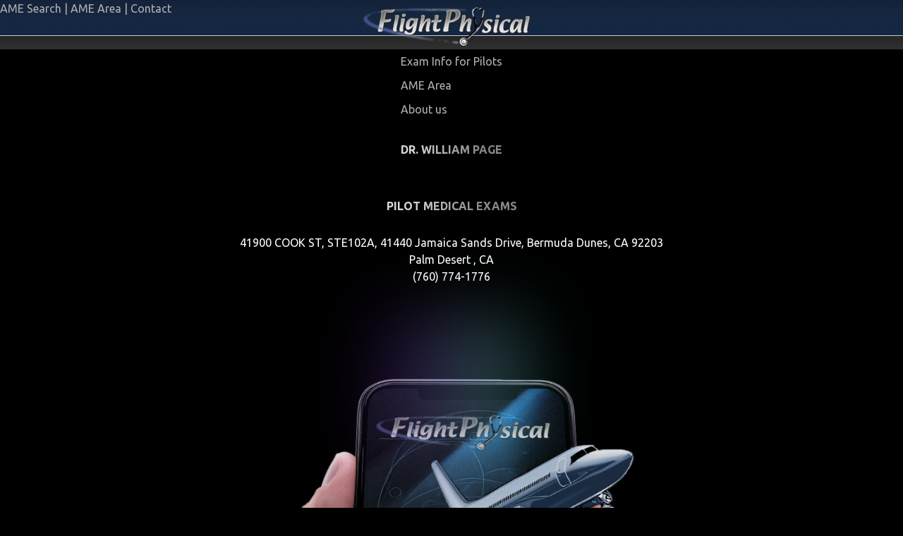

--- FILE ---
content_type: text/html; charset=utf-8
request_url: https://flightphysical.com/dr-page
body_size: 2949
content:
<!DOCTYPE html>

<html lang="en">


<head>
    <!-- Google tag (gtag.js) -->
<script async src="https://www.googletagmanager.com/gtag/js?id=G-VQGC2VEMML"></script>
<script>
window.dataLayer = window.dataLayer || [];
  function gtag(){dataLayer.push(arguments);}
  gtag('js', new Date());

  gtag('config', 'G-VQGC2VEMML');
</script>
    <meta charset="utf-8">
    <meta name="viewport" content="width=device-width, initial-scale=1">
    <title> FlightPhysical.com | Dr. Page
        | Palm Desert</title>

    <meta name="description" content=""/>
    <link
        rel="shortcut icon"
        href="./assets/logo/logo.png"
        type="image/x-icon"
    />

    <!-- <link rel="stylesheet" href="../../tailwind-css/tailwind-runtime.css" /> -->
    <link rel="stylesheet" href="./css/nav-tailwind-build.css">
    <link rel="stylesheet" href="css/nav-index.css"/>

    <link
        rel="stylesheet"
        href="https://cdnjs.cloudflare.com/ajax/libs/bootstrap-icons/1.11.3/font/bootstrap-icons.min.css"
        integrity="sha512-dPXYcDub/aeb08c63jRq/k6GaKccl256JQy/AnOq7CAnEZ9FzSL9wSbcZkMp4R26vBsMLFYH4kQ67/bbV8XaCQ=="
        crossorigin="anonymous"
        referrerpolicy="no-referrer"
    />


    
    <!-- Livewire Styles --><style >[wire\:loading][wire\:loading], [wire\:loading\.delay][wire\:loading\.delay], [wire\:loading\.inline-block][wire\:loading\.inline-block], [wire\:loading\.inline][wire\:loading\.inline], [wire\:loading\.block][wire\:loading\.block], [wire\:loading\.flex][wire\:loading\.flex], [wire\:loading\.table][wire\:loading\.table], [wire\:loading\.grid][wire\:loading\.grid], [wire\:loading\.inline-flex][wire\:loading\.inline-flex] {display: none;}[wire\:loading\.delay\.none][wire\:loading\.delay\.none], [wire\:loading\.delay\.shortest][wire\:loading\.delay\.shortest], [wire\:loading\.delay\.shorter][wire\:loading\.delay\.shorter], [wire\:loading\.delay\.short][wire\:loading\.delay\.short], [wire\:loading\.delay\.default][wire\:loading\.delay\.default], [wire\:loading\.delay\.long][wire\:loading\.delay\.long], [wire\:loading\.delay\.longer][wire\:loading\.delay\.longer], [wire\:loading\.delay\.longest][wire\:loading\.delay\.longest] {display: none;}[wire\:offline][wire\:offline] {display: none;}[wire\:dirty]:not(textarea):not(input):not(select) {display: none;}:root {--livewire-progress-bar-color: #2299dd;}[x-cloak] {display: none !important;}[wire\:cloak] {display: none !important;}dialog#livewire-error::backdrop {background-color: rgba(0, 0, 0, .6);}</style>
    <link rel="preload" as="style" href="https://flightphysical.com/build/assets/app-NSGvuj07.css" /><link rel="preload" as="style" href="https://flightphysical.com/build/assets/theme-COXMwngc.css" /><link rel="modulepreload" as="script" href="https://flightphysical.com/build/assets/app-Bj43h_rG.js" /><link rel="stylesheet" href="https://flightphysical.com/build/assets/app-NSGvuj07.css" data-navigate-track="reload" /><link rel="stylesheet" href="https://flightphysical.com/build/assets/theme-COXMwngc.css" data-navigate-track="reload" /><script type="module" src="https://flightphysical.com/build/assets/app-Bj43h_rG.js" data-navigate-track="reload"></script>


    <style>
        [x-cloak] {
            display: none !important;
        }

    </style>





</head>
<body
    class="tw-flex tw-min-h-[100vh] tw-flex-col tw-bg-black tw-text-white"
>

<header style="background-color: #000; background-image: url('/images/logo.png'), url('/images/sandy_blue99.png'); background-repeat: no-repeat, repeat-x; background-size: 250px 60px, auto 70px; min-height: 70px; background-position: center 10px, 0 0; position: relative; width: 100%;">
    <!-- Navigation Links positioned absolutely in top-right -->
    <nav class="hidden md:block absolute top-4 right-4 align-middle gap-4 text-xs text-neutral-400" style="z-index: 10;">







        <a href="/doctor-locations" class="hover:text-white transition-colors">AME Search</a>
        <span class="text-neutral-500">|</span>
        <a href="/ame-area" class="hover:text-white transition-colors">AME Area</a>
        <span class="text-neutral-500">|</span>
        <a href="/contact" class="hover:text-white transition-colors">Contact</a>
    </nav>
</header>






<header
    class="max-w-lg:px-4 max-w-lg:mr-auto mt-1 z-20 flex h-[60px] w-full bg-opacity-0 px-[5%]  lg:justify-around"
>
    
    <!--         removed these from original (below) for FP logo   <a class="tw-max-h-[50px] tw-w-[50px] tw-p-[4px]" href="/">-->
    
    
    
    
    
    
    
    <div
        class="collapsible-header animated-collapse max-lg:shadow-md"
        id="collapsed-header-items"
    >
        <div
            class="flex h-full w-max gap-5 text-base max-lg:mt-[30px] max-lg:flex-col max-lg:place-items-end max-lg:gap-5 lg:mx-auto lg:place-items-center"
        >

            
            <a class="header-links" href="pilot-medical-exams"> Exam Info for Pilots </a>
            <a class="header-links" href="/ame-area/"> AME Area </a>
            <a class="header-links" href="about"> About us </a>
            
        </div>
        
        
        
        
        
        
        
        
        
        
        
        
    </div>
    <button
        class="bi bi-list tw-absolute tw-right-3 tw-top-6 tw-z-50 tw-text-3xl tw-text-white lg:tw-hidden"
        
        onclick="toggleHeader()"
        aria-label="menu"
        id="collapse-btn"
    ></button>
</header>








<section
    class="hero-section relative flex min-h-[100vh] w-full max-w-[100vw] flex-col overflow-hidden max-md:mt-[50px]"
    id="hero-section"
>

    
    
    
    <div
        class="flex h-full min-h-[80vh] w-full flex-col place-content-center gap-6 p-[5%] max-xl:place-items-center max-lg:p-4"
    >
        <div
            class="tw-flex tw-flex-col tw-place-content-center tw-items-center"
        >


            <div
                class="reveal-up gradient-text tw-text-center text-5xl tw-font-semibold tw-uppercase tw-leading-[80px] max-lg:tw-text-4xl max-md:tw-leading-snug"
            >
                    <span class="mt-1 font-semibold text-blue-400 p-4">

                                                      Dr. William Page
                        
                        
         <br>
    </span>
                </span>

                <span class="text-4xl">  Pilot Medical Exams  </span>
                
                


            </div>

            


            
                <div class="text-slate-200 reveal-up"> 41900 COOK ST, STE102A, 41440 Jamaica Sands Drive, Bermuda Dunes, CA 92203</div>

            
            
                <div class="text-slate-200 reveal-up">Palm Desert
                    , CA</div>

            
            
                <div class="text-slate-200 reveal-up">(760) 774-1776</div>

            
            


        </div>

        <div
            class="reveal-up tw-relative tw-mt-6 tw-flex tw-w-full tw-place-content-center tw-place-items-center"
            id="dashboard-container"
        >
            <div
                class="tw-relative tw-max-w-[800px] tw-max-h-[800px] tw-overflow-hidden tw-rounded-xl tw-bg-transparent max-md:tw-max-w-full"
                id="dashboard"
            >
                <img
                    src="./assets/images/home/phonefp.png"
                    alt="dashboard"
                    class=" tw-w-full tw-object-contain tw-opacity-90"
                />
            </div>

            <div
                class="hero-img-bg-grad tw-absolute tw-left-[50%] tw--translate-x-[50%] tw-top-5 tw-h-[200px] tw-w-[200px]"
            ></div>
        </div>


        <div class="flex flex-col w-full place-items-center place-content-center max-w-1600 text-pretty">


            
                






                
                <div
                    class="mt-2 max-w-[450px] p-2 text-center text-gray-300  max-lg:max-w-full"
                >
                    Periodic Medical Exams are a requirement for the privilege of flying in our public airspace. Let's
                    faciliate them as much as possible.
                </div>

            
        </div>
    </div>

</section>




<footer
    class="fixed bottom-0 left-0 z-20 w-full h-12 flex items-center justify-center px-4"

style="background-image:  url('/images/2024_footer_back_50.jpg');"

>
    <span class="text-xs text-gray-300 dark:text-gray-300 pt-4" style="text-decoration: none;">© 1999 - 2026 FlightPhysical.com | <a href="/contact">Contact</a> | <a href="/privacy">Privacy</a></span>
</footer>
















































































<script src="/livewire/livewire.min.js?id=0f6341c0"   data-csrf="F5r8pIViGfYOOdeIRmf6wMdYhUO9WguTrXRDNBFS" data-update-uri="/livewire/update" data-navigate-once="true"></script>



</body>

<script
    src="https://cdnjs.cloudflare.com/ajax/libs/gsap/3.12.0/gsap.min.js"
    integrity="sha512-B1lby8cGcAUU3GR+Fd809/ZxgHbfwJMp0jLTVfHiArTuUt++VqSlJpaJvhNtRf3NERaxDNmmxkdx2o+aHd4bvw=="
    crossorigin="anonymous"
    referrerpolicy="no-referrer"
></script>
<script
    src="https://cdnjs.cloudflare.com/ajax/libs/gsap/3.12.0/ScrollTrigger.min.js"
    integrity="sha512-AY2+JxnBETJ0wcXnLPCcZJIJx0eimyhz3OJ55k2Jx4RtYC+XdIi2VtJQ+tP3BaTst4otlGG1TtPJ9fKrAUnRdQ=="
    crossorigin="anonymous"
    referrerpolicy="no-referrer"
></script>

<script src="./js/nav-index.js"></script>
</html>



--- FILE ---
content_type: text/css
request_url: https://flightphysical.com/build/assets/app-NSGvuj07.css
body_size: 17869
content:
/*! tailwindcss v4.1.14 | MIT License | https://tailwindcss.com */@layer properties{@supports (((-webkit-hyphens:none)) and (not (margin-trim:inline))) or ((-moz-orient:inline) and (not (color:rgb(from red r g b)))){*,:before,:after,::backdrop{--tw-translate-x:0;--tw-translate-y:0;--tw-translate-z:0;--tw-rotate-x:initial;--tw-rotate-y:initial;--tw-rotate-z:initial;--tw-skew-x:initial;--tw-skew-y:initial;--tw-space-y-reverse:0;--tw-space-x-reverse:0;--tw-border-style:solid;--tw-gradient-position:initial;--tw-gradient-from:#0000;--tw-gradient-via:#0000;--tw-gradient-to:#0000;--tw-gradient-stops:initial;--tw-gradient-via-stops:initial;--tw-gradient-from-position:0%;--tw-gradient-via-position:50%;--tw-gradient-to-position:100%;--tw-leading:initial;--tw-font-weight:initial;--tw-tracking:initial;--tw-ordinal:initial;--tw-slashed-zero:initial;--tw-numeric-figure:initial;--tw-numeric-spacing:initial;--tw-numeric-fraction:initial;--tw-shadow:0 0 #0000;--tw-shadow-color:initial;--tw-shadow-alpha:100%;--tw-inset-shadow:0 0 #0000;--tw-inset-shadow-color:initial;--tw-inset-shadow-alpha:100%;--tw-ring-color:initial;--tw-ring-shadow:0 0 #0000;--tw-inset-ring-color:initial;--tw-inset-ring-shadow:0 0 #0000;--tw-ring-inset:initial;--tw-ring-offset-width:0px;--tw-ring-offset-color:#fff;--tw-ring-offset-shadow:0 0 #0000;--tw-outline-style:solid;--tw-blur:initial;--tw-brightness:initial;--tw-contrast:initial;--tw-grayscale:initial;--tw-hue-rotate:initial;--tw-invert:initial;--tw-opacity:initial;--tw-saturate:initial;--tw-sepia:initial;--tw-drop-shadow:initial;--tw-drop-shadow-color:initial;--tw-drop-shadow-alpha:100%;--tw-drop-shadow-size:initial;--tw-backdrop-blur:initial;--tw-backdrop-brightness:initial;--tw-backdrop-contrast:initial;--tw-backdrop-grayscale:initial;--tw-backdrop-hue-rotate:initial;--tw-backdrop-invert:initial;--tw-backdrop-opacity:initial;--tw-backdrop-saturate:initial;--tw-backdrop-sepia:initial;--tw-duration:initial;--tw-ease:initial;--tw-text-shadow-color:initial;--tw-text-shadow-alpha:100%;--tw-content:""}}}@layer theme{:root,:host{--font-sans:"Instrument Sans",ui-sans-serif,system-ui,sans-serif,"Apple Color Emoji","Segoe UI Emoji","Segoe UI Symbol","Noto Color Emoji";--font-serif:ui-serif,Georgia,Cambria,"Times New Roman",Times,serif;--font-mono:ui-monospace,SFMono-Regular,Menlo,Monaco,Consolas,"Liberation Mono","Courier New",monospace;--color-red-50:oklch(97.1% .013 17.38);--color-red-100:oklch(93.6% .032 17.717);--color-red-200:oklch(88.5% .062 18.334);--color-red-300:oklch(80.8% .114 19.571);--color-red-400:oklch(70.4% .191 22.216);--color-red-500:oklch(63.7% .237 25.331);--color-red-600:oklch(57.7% .245 27.325);--color-red-700:oklch(50.5% .213 27.518);--color-red-800:oklch(44.4% .177 26.899);--color-red-900:oklch(39.6% .141 25.723);--color-red-950:oklch(25.8% .092 26.042);--color-orange-50:oklch(98% .016 73.684);--color-orange-100:oklch(95.4% .038 75.164);--color-orange-200:oklch(90.1% .076 70.697);--color-orange-300:oklch(83.7% .128 66.29);--color-orange-400:oklch(75% .183 55.934);--color-orange-500:oklch(70.5% .213 47.604);--color-orange-600:oklch(64.6% .222 41.116);--color-orange-700:oklch(55.3% .195 38.402);--color-orange-800:oklch(47% .157 37.304);--color-orange-900:oklch(40.8% .123 38.172);--color-orange-950:oklch(26.6% .079 36.259);--color-amber-50:oklch(98.7% .022 95.277);--color-amber-100:oklch(96.2% .059 95.617);--color-amber-200:oklch(92.4% .12 95.746);--color-amber-300:oklch(87.9% .169 91.605);--color-amber-400:oklch(82.8% .189 84.429);--color-amber-500:oklch(76.9% .188 70.08);--color-amber-600:oklch(66.6% .179 58.318);--color-amber-700:oklch(55.5% .163 48.998);--color-amber-800:oklch(47.3% .137 46.201);--color-amber-900:oklch(41.4% .112 45.904);--color-amber-950:oklch(27.9% .077 45.635);--color-yellow-50:oklch(98.7% .026 102.212);--color-yellow-100:oklch(97.3% .071 103.193);--color-yellow-200:oklch(94.5% .129 101.54);--color-yellow-300:oklch(90.5% .182 98.111);--color-yellow-400:oklch(85.2% .199 91.936);--color-yellow-500:oklch(79.5% .184 86.047);--color-yellow-600:oklch(68.1% .162 75.834);--color-yellow-700:oklch(55.4% .135 66.442);--color-yellow-800:oklch(47.6% .114 61.907);--color-yellow-900:oklch(42.1% .095 57.708);--color-yellow-950:oklch(28.6% .066 53.813);--color-lime-50:oklch(98.6% .031 120.757);--color-lime-100:oklch(96.7% .067 122.328);--color-lime-200:oklch(93.8% .127 124.321);--color-lime-300:oklch(89.7% .196 126.665);--color-lime-400:oklch(84.1% .238 128.85);--color-lime-500:oklch(76.8% .233 130.85);--color-lime-600:oklch(64.8% .2 131.684);--color-lime-700:oklch(53.2% .157 131.589);--color-lime-800:oklch(45.3% .124 130.933);--color-lime-900:oklch(40.5% .101 131.063);--color-lime-950:oklch(27.4% .072 132.109);--color-green-50:oklch(98.2% .018 155.826);--color-green-100:oklch(96.2% .044 156.743);--color-green-200:oklch(92.5% .084 155.995);--color-green-300:oklch(87.1% .15 154.449);--color-green-400:oklch(79.2% .209 151.711);--color-green-500:oklch(72.3% .219 149.579);--color-green-600:oklch(62.7% .194 149.214);--color-green-700:oklch(52.7% .154 150.069);--color-green-800:oklch(44.8% .119 151.328);--color-green-900:oklch(39.3% .095 152.535);--color-green-950:oklch(26.6% .065 152.934);--color-emerald-50:oklch(97.9% .021 166.113);--color-emerald-100:oklch(95% .052 163.051);--color-emerald-200:oklch(90.5% .093 164.15);--color-emerald-300:oklch(84.5% .143 164.978);--color-emerald-400:oklch(76.5% .177 163.223);--color-emerald-500:oklch(69.6% .17 162.48);--color-emerald-600:oklch(59.6% .145 163.225);--color-emerald-700:oklch(50.8% .118 165.612);--color-emerald-800:oklch(43.2% .095 166.913);--color-emerald-900:oklch(37.8% .077 168.94);--color-emerald-950:oklch(26.2% .051 172.552);--color-teal-50:oklch(98.4% .014 180.72);--color-teal-100:oklch(95.3% .051 180.801);--color-teal-200:oklch(91% .096 180.426);--color-teal-300:oklch(85.5% .138 181.071);--color-teal-400:oklch(77.7% .152 181.912);--color-teal-500:oklch(70.4% .14 182.503);--color-teal-600:oklch(60% .118 184.704);--color-teal-700:oklch(51.1% .096 186.391);--color-teal-800:oklch(43.7% .078 188.216);--color-teal-900:oklch(38.6% .063 188.416);--color-teal-950:oklch(27.7% .046 192.524);--color-cyan-50:oklch(98.4% .019 200.873);--color-cyan-100:oklch(95.6% .045 203.388);--color-cyan-200:oklch(91.7% .08 205.041);--color-cyan-300:oklch(86.5% .127 207.078);--color-cyan-400:oklch(78.9% .154 211.53);--color-cyan-500:oklch(71.5% .143 215.221);--color-cyan-600:oklch(60.9% .126 221.723);--color-cyan-700:oklch(52% .105 223.128);--color-cyan-800:oklch(45% .085 224.283);--color-cyan-900:oklch(39.8% .07 227.392);--color-cyan-950:oklch(30.2% .056 229.695);--color-sky-50:oklch(97.7% .013 236.62);--color-sky-100:oklch(95.1% .026 236.824);--color-sky-200:oklch(90.1% .058 230.902);--color-sky-300:oklch(82.8% .111 230.318);--color-sky-400:oklch(74.6% .16 232.661);--color-sky-500:oklch(68.5% .169 237.323);--color-sky-600:oklch(58.8% .158 241.966);--color-sky-700:oklch(50% .134 242.749);--color-sky-800:oklch(44.3% .11 240.79);--color-sky-900:oklch(39.1% .09 240.876);--color-sky-950:oklch(29.3% .066 243.157);--color-blue-50:oklch(97% .014 254.604);--color-blue-100:oklch(93.2% .032 255.585);--color-blue-200:oklch(88.2% .059 254.128);--color-blue-300:oklch(80.9% .105 251.813);--color-blue-400:oklch(70.7% .165 254.624);--color-blue-500:oklch(62.3% .214 259.815);--color-blue-600:oklch(54.6% .245 262.881);--color-blue-700:oklch(48.8% .243 264.376);--color-blue-800:oklch(42.4% .199 265.638);--color-blue-900:oklch(37.9% .146 265.522);--color-blue-950:oklch(28.2% .091 267.935);--color-indigo-50:oklch(96.2% .018 272.314);--color-indigo-100:oklch(93% .034 272.788);--color-indigo-200:oklch(87% .065 274.039);--color-indigo-300:oklch(78.5% .115 274.713);--color-indigo-400:oklch(67.3% .182 276.935);--color-indigo-500:oklch(58.5% .233 277.117);--color-indigo-600:oklch(51.1% .262 276.966);--color-indigo-700:oklch(45.7% .24 277.023);--color-indigo-800:oklch(39.8% .195 277.366);--color-indigo-900:oklch(35.9% .144 278.697);--color-indigo-950:oklch(25.7% .09 281.288);--color-violet-50:oklch(96.9% .016 293.756);--color-violet-100:oklch(94.3% .029 294.588);--color-violet-200:oklch(89.4% .057 293.283);--color-violet-300:oklch(81.1% .111 293.571);--color-violet-400:oklch(70.2% .183 293.541);--color-violet-500:oklch(60.6% .25 292.717);--color-violet-600:oklch(54.1% .281 293.009);--color-violet-700:oklch(49.1% .27 292.581);--color-violet-800:oklch(43.2% .232 292.759);--color-violet-900:oklch(38% .189 293.745);--color-violet-950:oklch(28.3% .141 291.089);--color-purple-50:oklch(97.7% .014 308.299);--color-purple-100:oklch(94.6% .033 307.174);--color-purple-200:oklch(90.2% .063 306.703);--color-purple-300:oklch(82.7% .119 306.383);--color-purple-400:oklch(71.4% .203 305.504);--color-purple-500:oklch(62.7% .265 303.9);--color-purple-600:oklch(55.8% .288 302.321);--color-purple-700:oklch(49.6% .265 301.924);--color-purple-800:oklch(43.8% .218 303.724);--color-purple-900:oklch(38.1% .176 304.987);--color-purple-950:oklch(29.1% .149 302.717);--color-fuchsia-50:oklch(97.7% .017 320.058);--color-fuchsia-100:oklch(95.2% .037 318.852);--color-fuchsia-200:oklch(90.3% .076 319.62);--color-fuchsia-300:oklch(83.3% .145 321.434);--color-fuchsia-400:oklch(74% .238 322.16);--color-fuchsia-500:oklch(66.7% .295 322.15);--color-fuchsia-600:oklch(59.1% .293 322.896);--color-fuchsia-700:oklch(51.8% .253 323.949);--color-fuchsia-800:oklch(45.2% .211 324.591);--color-fuchsia-900:oklch(40.1% .17 325.612);--color-fuchsia-950:oklch(29.3% .136 325.661);--color-pink-50:oklch(97.1% .014 343.198);--color-pink-100:oklch(94.8% .028 342.258);--color-pink-200:oklch(89.9% .061 343.231);--color-pink-300:oklch(82.3% .12 346.018);--color-pink-400:oklch(71.8% .202 349.761);--color-pink-500:oklch(65.6% .241 354.308);--color-pink-600:oklch(59.2% .249 .584);--color-pink-700:oklch(52.5% .223 3.958);--color-pink-800:oklch(45.9% .187 3.815);--color-pink-900:oklch(40.8% .153 2.432);--color-pink-950:oklch(28.4% .109 3.907);--color-rose-50:oklch(96.9% .015 12.422);--color-rose-100:oklch(94.1% .03 12.58);--color-rose-200:oklch(89.2% .058 10.001);--color-rose-300:oklch(81% .117 11.638);--color-rose-400:oklch(71.2% .194 13.428);--color-rose-500:oklch(64.5% .246 16.439);--color-rose-600:oklch(58.6% .253 17.585);--color-rose-700:oklch(51.4% .222 16.935);--color-rose-800:oklch(45.5% .188 13.697);--color-rose-900:oklch(41% .159 10.272);--color-rose-950:oklch(27.1% .105 12.094);--color-slate-50:oklch(98.4% .003 247.858);--color-slate-100:oklch(96.8% .007 247.896);--color-slate-200:oklch(92.9% .013 255.508);--color-slate-300:oklch(86.9% .022 252.894);--color-slate-400:oklch(70.4% .04 256.788);--color-slate-500:oklch(55.4% .046 257.417);--color-slate-600:oklch(44.6% .043 257.281);--color-slate-700:oklch(37.2% .044 257.287);--color-slate-800:oklch(27.9% .041 260.031);--color-slate-900:oklch(20.8% .042 265.755);--color-slate-950:oklch(12.9% .042 264.695);--color-gray-50:oklch(98.5% .002 247.839);--color-gray-100:oklch(96.7% .003 264.542);--color-gray-200:oklch(92.8% .006 264.531);--color-gray-300:oklch(87.2% .01 258.338);--color-gray-400:oklch(70.7% .022 261.325);--color-gray-500:oklch(55.1% .027 264.364);--color-gray-600:oklch(44.6% .03 256.802);--color-gray-700:oklch(37.3% .034 259.733);--color-gray-800:oklch(27.8% .033 256.848);--color-gray-900:oklch(21% .034 264.665);--color-gray-950:oklch(13% .028 261.692);--color-zinc-50:oklch(98.5% 0 0);--color-zinc-100:oklch(96.7% .001 286.375);--color-zinc-200:oklch(92% .004 286.32);--color-zinc-300:oklch(87.1% .006 286.286);--color-zinc-400:oklch(70.5% .015 286.067);--color-zinc-500:oklch(55.2% .016 285.938);--color-zinc-600:oklch(44.2% .017 285.786);--color-zinc-700:oklch(37% .013 285.805);--color-zinc-800:oklch(27.4% .006 286.033);--color-zinc-900:oklch(21% .006 285.885);--color-zinc-950:oklch(14.1% .005 285.823);--color-neutral-50:oklch(98.5% 0 0);--color-neutral-100:oklch(97% 0 0);--color-neutral-200:oklch(92.2% 0 0);--color-neutral-300:oklch(87% 0 0);--color-neutral-400:oklch(70.8% 0 0);--color-neutral-500:oklch(55.6% 0 0);--color-neutral-600:oklch(43.9% 0 0);--color-neutral-700:oklch(37.1% 0 0);--color-neutral-800:oklch(26.9% 0 0);--color-neutral-900:oklch(20.5% 0 0);--color-neutral-950:oklch(14.5% 0 0);--color-stone-50:oklch(98.5% .001 106.423);--color-stone-100:oklch(97% .001 106.424);--color-stone-200:oklch(92.3% .003 48.717);--color-stone-300:oklch(86.9% .005 56.366);--color-stone-400:oklch(70.9% .01 56.259);--color-stone-500:oklch(55.3% .013 58.071);--color-stone-600:oklch(44.4% .011 73.639);--color-stone-700:oklch(37.4% .01 67.558);--color-stone-800:oklch(26.8% .007 34.298);--color-stone-900:oklch(21.6% .006 56.043);--color-stone-950:oklch(14.7% .004 49.25);--color-black:#000;--color-white:#fff;--spacing:.25rem;--breakpoint-sm:40rem;--breakpoint-md:48rem;--breakpoint-lg:64rem;--breakpoint-xl:80rem;--breakpoint-2xl:96rem;--container-3xs:16rem;--container-2xs:18rem;--container-xs:20rem;--container-sm:24rem;--container-md:28rem;--container-lg:32rem;--container-xl:36rem;--container-2xl:42rem;--container-3xl:48rem;--container-4xl:56rem;--container-5xl:64rem;--container-6xl:72rem;--container-7xl:80rem;--text-xs:.75rem;--text-xs--line-height:calc(1/.75);--text-sm:.875rem;--text-sm--line-height:calc(1.25/.875);--text-base:1rem;--text-base--line-height: 1.5 ;--text-lg:1.125rem;--text-lg--line-height:calc(1.75/1.125);--text-xl:1.25rem;--text-xl--line-height:calc(1.75/1.25);--text-2xl:1.5rem;--text-2xl--line-height:calc(2/1.5);--text-3xl:1.875rem;--text-3xl--line-height: 1.2 ;--text-4xl:2.25rem;--text-4xl--line-height:calc(2.5/2.25);--text-5xl:3rem;--text-5xl--line-height:1;--text-6xl:3.75rem;--text-6xl--line-height:1;--text-7xl:4.5rem;--text-7xl--line-height:1;--text-8xl:6rem;--text-8xl--line-height:1;--text-9xl:8rem;--text-9xl--line-height:1;--font-weight-thin:100;--font-weight-extralight:200;--font-weight-light:300;--font-weight-normal:400;--font-weight-medium:500;--font-weight-semibold:600;--font-weight-bold:700;--font-weight-extrabold:800;--font-weight-black:900;--tracking-tighter:-.05em;--tracking-tight:-.025em;--tracking-normal:0em;--tracking-wide:.025em;--tracking-wider:.05em;--tracking-widest:.1em;--leading-tight:1.25;--leading-snug:1.375;--leading-normal:1.5;--leading-relaxed:1.625;--leading-loose:2;--radius-xs:.125rem;--radius-sm:.25rem;--radius-md:.375rem;--radius-lg:.5rem;--radius-xl:.75rem;--radius-2xl:1rem;--radius-3xl:1.5rem;--radius-4xl:2rem;--shadow-2xs:0 1px #0000000d;--shadow-xs:0 1px 2px 0 #0000000d;--shadow-sm:0 1px 3px 0 #0000001a,0 1px 2px -1px #0000001a;--shadow-md:0 4px 6px -1px #0000001a,0 2px 4px -2px #0000001a;--shadow-lg:0 10px 15px -3px #0000001a,0 4px 6px -4px #0000001a;--shadow-xl:0 20px 25px -5px #0000001a,0 8px 10px -6px #0000001a;--shadow-2xl:0 25px 50px -12px #00000040;--inset-shadow-2xs:inset 0 1px #0000000d;--inset-shadow-xs:inset 0 1px 1px #0000000d;--inset-shadow-sm:inset 0 2px 4px #0000000d;--drop-shadow-xs:0 1px 1px #0000000d;--drop-shadow-sm:0 1px 2px #00000026;--drop-shadow-md:0 3px 3px #0000001f;--drop-shadow-lg:0 4px 4px #00000026;--drop-shadow-xl:0 9px 7px #0000001a;--drop-shadow-2xl:0 25px 25px #00000026;--ease-in:cubic-bezier(.4,0,1,1);--ease-out:cubic-bezier(0,0,.2,1);--ease-in-out:cubic-bezier(.4,0,.2,1);--animate-spin:spin 1s linear infinite;--animate-ping:ping 1s cubic-bezier(0,0,.2,1)infinite;--animate-pulse:pulse 2s cubic-bezier(.4,0,.6,1)infinite;--animate-bounce:bounce 1s infinite;--blur-xs:4px;--blur-sm:8px;--blur-md:12px;--blur-lg:16px;--blur-xl:24px;--blur-2xl:40px;--blur-3xl:64px;--perspective-dramatic:100px;--perspective-near:300px;--perspective-normal:500px;--perspective-midrange:800px;--perspective-distant:1200px;--aspect-video:16/9;--default-transition-duration:.15s;--default-transition-timing-function:cubic-bezier(.4,0,.2,1);--default-font-family:var(--font-sans);--default-mono-font-family:var(--font-mono);--color-chestnut:#973f29;--color-fp-satblue:#0041a3}}@layer base{*,:after,:before,::backdrop{box-sizing:border-box;border:0 solid;margin:0;padding:0}::file-selector-button{box-sizing:border-box;border:0 solid;margin:0;padding:0}html,:host{-webkit-text-size-adjust:100%;tab-size:4;line-height:1.5;font-family:var(--default-font-family,ui-sans-serif,system-ui,sans-serif,"Apple Color Emoji","Segoe UI Emoji","Segoe UI Symbol","Noto Color Emoji");font-feature-settings:var(--default-font-feature-settings,normal);font-variation-settings:var(--default-font-variation-settings,normal);-webkit-tap-highlight-color:transparent}hr{height:0;color:inherit;border-top-width:1px}abbr:where([title]){-webkit-text-decoration:underline dotted;text-decoration:underline dotted}h1,h2,h3,h4,h5,h6{font-size:inherit;font-weight:inherit}a{color:inherit;-webkit-text-decoration:inherit;text-decoration:inherit}b,strong{font-weight:bolder}code,kbd,samp,pre{font-family:var(--default-mono-font-family,ui-monospace,SFMono-Regular,Menlo,Monaco,Consolas,"Liberation Mono","Courier New",monospace);font-feature-settings:var(--default-mono-font-feature-settings,normal);font-variation-settings:var(--default-mono-font-variation-settings,normal);font-size:1em}small{font-size:80%}sub,sup{vertical-align:baseline;font-size:75%;line-height:0;position:relative}sub{bottom:-.25em}sup{top:-.5em}table{text-indent:0;border-color:inherit;border-collapse:collapse}:-moz-focusring{outline:auto}progress{vertical-align:baseline}summary{display:list-item}ol,ul,menu{list-style:none}img,svg,video,canvas,audio,iframe,embed,object{vertical-align:middle;display:block}img,video{max-width:100%;height:auto}button,input,select,optgroup,textarea{font:inherit;font-feature-settings:inherit;font-variation-settings:inherit;letter-spacing:inherit;color:inherit;opacity:1;background-color:#0000;border-radius:0}::file-selector-button{font:inherit;font-feature-settings:inherit;font-variation-settings:inherit;letter-spacing:inherit;color:inherit;opacity:1;background-color:#0000;border-radius:0}:where(select:is([multiple],[size])) optgroup{font-weight:bolder}:where(select:is([multiple],[size])) optgroup option{padding-inline-start:20px}::file-selector-button{margin-inline-end:4px}::placeholder{opacity:1}@supports (not ((-webkit-appearance:-apple-pay-button))) or (contain-intrinsic-size:1px){::placeholder{color:currentColor}@supports (color:color-mix(in lab,red,red)){::placeholder{color:color-mix(in oklab,currentcolor 50%,transparent)}}}textarea{resize:vertical}::-webkit-search-decoration{-webkit-appearance:none}::-webkit-date-and-time-value{min-height:1lh;text-align:inherit}::-webkit-datetime-edit{display:inline-flex}::-webkit-datetime-edit-fields-wrapper{padding:0}::-webkit-datetime-edit{padding-block:0}::-webkit-datetime-edit-year-field{padding-block:0}::-webkit-datetime-edit-month-field{padding-block:0}::-webkit-datetime-edit-day-field{padding-block:0}::-webkit-datetime-edit-hour-field{padding-block:0}::-webkit-datetime-edit-minute-field{padding-block:0}::-webkit-datetime-edit-second-field{padding-block:0}::-webkit-datetime-edit-millisecond-field{padding-block:0}::-webkit-datetime-edit-meridiem-field{padding-block:0}::-webkit-calendar-picker-indicator{line-height:1}:-moz-ui-invalid{box-shadow:none}button,input:where([type=button],[type=reset],[type=submit]){appearance:button}::file-selector-button{appearance:button}::-webkit-inner-spin-button{height:auto}::-webkit-outer-spin-button{height:auto}[hidden]:where(:not([hidden=until-found])){display:none!important}}@layer components{.map-state-list-button{margin-inline-end:calc(var(--spacing)*2);margin-bottom:calc(var(--spacing)*2);border-radius:var(--radius-lg);border-style:var(--tw-border-style);border-width:1px;border-color:var(--color-gray-200);background-color:var(--color-white);padding-inline:calc(var(--spacing)*5);padding-block:calc(var(--spacing)*2.5);font-size:var(--text-sm);line-height:var(--tw-leading,var(--text-sm--line-height));--tw-font-weight:var(--font-weight-medium);font-weight:var(--font-weight-medium);color:var(--color-gray-900)}@media(hover:hover){.map-state-list-button:hover{background-color:var(--color-gray-100);color:var(--color-blue-700)}}.map-state-list-button:focus{z-index:10;--tw-ring-shadow:var(--tw-ring-inset,)0 0 0 calc(4px + var(--tw-ring-offset-width))var(--tw-ring-color,currentcolor);box-shadow:var(--tw-inset-shadow),var(--tw-inset-ring-shadow),var(--tw-ring-offset-shadow),var(--tw-ring-shadow),var(--tw-shadow);--tw-ring-color:var(--color-gray-100);--tw-outline-style:none;outline-style:none}@media(prefers-color-scheme:dark){.map-state-list-button{border-color:var(--color-gray-600);background-color:var(--color-gray-800);color:var(--color-gray-400)}@media(hover:hover){.map-state-list-button:hover{background-color:var(--color-gray-700);color:var(--color-white)}}.map-state-list-button:focus{--tw-ring-color:var(--color-gray-700)}}.header-bg{background-color:#000;background-image:url(/images/logo.png),url(/images/sandy_blue99.png);background-position:50% 10px,0 0;background-repeat:no-repeat,repeat-x;background-size:250px 60px,auto 70px;width:100%;min-height:70px}ul{list-style-type:disc}.list-steth{margin-left:calc(var(--spacing)*6);--tw-font-weight:var(--font-weight-semibold);font-weight:var(--font-weight-semibold);color:var(--color-blue-600);list-style-type:disc}fp-list *{list-style-type:none}fp-list * ul li:before{content:"✈︎";color:#8b0000;width:1.5em;margin-left:-1.5em;font-weight:700;display:inline-block}}@layer utilities{.\@container\/scroll-wrapper{container:scroll-wrapper/inline-size}.\@container{container-type:inline-size}.pointer-events-none{pointer-events:none}.collapse{visibility:collapse}.visible{visibility:visible}.absolute{position:absolute}.fixed{position:fixed}.relative{position:relative}.static{position:static}.sticky{position:sticky}.inset-0{inset:calc(var(--spacing)*0)}.-top-2{top:calc(var(--spacing)*-2)}.top-0{top:calc(var(--spacing)*0)}.top-1{top:calc(var(--spacing)*1)}.top-1\/2{top:50%}.top-2{top:calc(var(--spacing)*2)}.top-3{top:calc(var(--spacing)*3)}.top-4{top:calc(var(--spacing)*4)}.top-16{top:calc(var(--spacing)*16)}.right-0{right:calc(var(--spacing)*0)}.right-1{right:calc(var(--spacing)*1)}.right-4{right:calc(var(--spacing)*4)}.right-5{right:calc(var(--spacing)*5)}.bottom-0{bottom:calc(var(--spacing)*0)}.-left-px{left:-1px}.left-0{left:calc(var(--spacing)*0)}.left-1{left:calc(var(--spacing)*1)}.left-2{left:calc(var(--spacing)*2)}.left-3{left:calc(var(--spacing)*3)}.isolate{isolation:isolate}.z-0{z-index:0}.z-10{z-index:10}.z-20{z-index:20}.z-30{z-index:30}.z-50{z-index:50}.container{width:100%}@media(min-width:40rem){.container{max-width:40rem}}@media(min-width:48rem){.container{max-width:48rem}}@media(min-width:64rem){.container{max-width:64rem}}@media(min-width:80rem){.container{max-width:80rem}}@media(min-width:96rem){.container{max-width:96rem}}.container\!{width:100%!important}@media(min-width:40rem){.container\!{max-width:40rem!important}}@media(min-width:48rem){.container\!{max-width:48rem!important}}@media(min-width:64rem){.container\!{max-width:64rem!important}}@media(min-width:80rem){.container\!{max-width:80rem!important}}@media(min-width:96rem){.container\!{max-width:96rem!important}}.m-0{margin:calc(var(--spacing)*0)}.m-2{margin:calc(var(--spacing)*2)}.m-3{margin:calc(var(--spacing)*3)}.m-4{margin:calc(var(--spacing)*4)}.m-6{margin:calc(var(--spacing)*6)}.mx-4{margin-inline:calc(var(--spacing)*4)}.mx-auto{margin-inline:auto}.mx-px{margin-inline:1px}.my-1{margin-block:calc(var(--spacing)*1)}.my-2{margin-block:calc(var(--spacing)*2)}.my-4{margin-block:calc(var(--spacing)*4)}.my-auto{margin-block:auto}.me-2{margin-inline-end:calc(var(--spacing)*2)}.me-3{margin-inline-end:calc(var(--spacing)*3)}.-mt-\[4\.9rem\]{margin-top:-4.9rem}.-mt-px{margin-top:-1px}.mt-0\.5{margin-top:calc(var(--spacing)*.5)}.mt-1{margin-top:calc(var(--spacing)*1)}.mt-2{margin-top:calc(var(--spacing)*2)}.mt-3{margin-top:calc(var(--spacing)*3)}.mt-4{margin-top:calc(var(--spacing)*4)}.mt-6{margin-top:calc(var(--spacing)*6)}.mt-8{margin-top:calc(var(--spacing)*8)}.mt-10{margin-top:calc(var(--spacing)*10)}.mr-1{margin-right:calc(var(--spacing)*1)}.mr-2{margin-right:calc(var(--spacing)*2)}.mr-auto{margin-right:auto}.-mb-px{margin-bottom:-1px}.mb-1{margin-bottom:calc(var(--spacing)*1)}.mb-2{margin-bottom:calc(var(--spacing)*2)}.mb-3{margin-bottom:calc(var(--spacing)*3)}.mb-4{margin-bottom:calc(var(--spacing)*4)}.mb-6{margin-bottom:calc(var(--spacing)*6)}.mb-8{margin-bottom:calc(var(--spacing)*8)}.mb-15{margin-bottom:calc(var(--spacing)*15)}.mb-px{margin-bottom:1px}.fp-list{list-style-type:none}.fp-list ul li:before{content:"✈︎";color:red;width:1.5em;margin-left:-1.5em;font-weight:700;display:inline-block}.-ml-1{margin-left:calc(var(--spacing)*-1)}.-ml-8{margin-left:calc(var(--spacing)*-8)}.-ml-px{margin-left:-1px}.ml-1{margin-left:calc(var(--spacing)*1)}.ml-2{margin-left:calc(var(--spacing)*2)}.ml-3{margin-left:calc(var(--spacing)*3)}.ml-4{margin-left:calc(var(--spacing)*4)}.ml-8{margin-left:calc(var(--spacing)*8)}.ml-10{margin-left:calc(var(--spacing)*10)}.ml-12{margin-left:calc(var(--spacing)*12)}.block{display:block}.contents{display:contents}.flex{display:flex}.grid{display:grid}.hidden{display:none}.inline{display:inline}.inline\!{display:inline!important}.inline-block{display:inline-block}.inline-flex{display:inline-flex}.inline-grid{display:inline-grid}.inline-table{display:inline-table}.list-item{display:list-item}.table{display:table}.table\!{display:table!important}.table-caption{display:table-caption}.table-cell{display:table-cell}.table-column{display:table-column}.table-column-group{display:table-column-group}.table-footer-group{display:table-footer-group}.table-header-group{display:table-header-group}.table-row{display:table-row}.table-row-group{display:table-row-group}.aspect-\[335\/376\]{aspect-ratio:335/376}.size-5{width:calc(var(--spacing)*5);height:calc(var(--spacing)*5)}.size-6{width:calc(var(--spacing)*6);height:calc(var(--spacing)*6)}.h-0\.5{height:calc(var(--spacing)*.5)}.h-1{height:calc(var(--spacing)*1)}.h-1\.5{height:calc(var(--spacing)*1.5)}.h-2{height:calc(var(--spacing)*2)}.h-2\.5{height:calc(var(--spacing)*2.5)}.h-3{height:calc(var(--spacing)*3)}.h-3\.5{height:calc(var(--spacing)*3.5)}.h-4{height:calc(var(--spacing)*4)}.h-5{height:calc(var(--spacing)*5)}.h-6{height:calc(var(--spacing)*6)}.h-7{height:calc(var(--spacing)*7)}.h-8{height:calc(var(--spacing)*8)}.h-9{height:calc(var(--spacing)*9)}.h-10{height:calc(var(--spacing)*10)}.h-12{height:calc(var(--spacing)*12)}.h-14{height:calc(var(--spacing)*14)}.h-14\.5{height:calc(var(--spacing)*14.5)}.h-16{height:calc(var(--spacing)*16)}.h-20{height:calc(var(--spacing)*20)}.h-40{height:calc(var(--spacing)*40)}.h-56{height:calc(var(--spacing)*56)}.h-64{height:calc(var(--spacing)*64)}.h-\[1lh\]{height:1lh}.h-\[1px\]{height:1px}.h-\[30px\]{height:30px}.h-\[52px\]{height:52px}.h-\[60px\]{height:60px}.h-auto{height:auto}.h-full{height:100%}.h-screen{height:100vh}.max-h-6{max-height:calc(var(--spacing)*6)}.max-h-10{max-height:calc(var(--spacing)*10)}.min-h-\[80vh\]{min-height:80vh}.min-h-\[100vh\],.min-h-screen{min-height:100vh}.w-1{width:calc(var(--spacing)*1)}.w-1\.5{width:calc(var(--spacing)*1.5)}.w-1\/2{width:50%}.w-1\/12{width:8.33333%}.w-2{width:calc(var(--spacing)*2)}.w-2\.5{width:calc(var(--spacing)*2.5)}.w-2\/12{width:16.6667%}.w-3{width:calc(var(--spacing)*3)}.w-3\.5{width:calc(var(--spacing)*3.5)}.w-3\/12{width:25%}.w-4{width:calc(var(--spacing)*4)}.w-5{width:calc(var(--spacing)*5)}.w-5\.5{width:calc(var(--spacing)*5.5)}.w-6{width:calc(var(--spacing)*6)}.w-7{width:calc(var(--spacing)*7)}.w-7\/8{width:87.5%}.w-8{width:calc(var(--spacing)*8)}.w-14{width:calc(var(--spacing)*14)}.w-24{width:calc(var(--spacing)*24)}.w-36{width:calc(var(--spacing)*36)}.w-50{width:calc(var(--spacing)*50)}.w-64{width:calc(var(--spacing)*64)}.w-200{width:calc(var(--spacing)*200)}.w-\[448px\]{width:448px}.w-auto{width:auto}.w-full{width:100%}.w-max{width:max-content}.max-w-3xl{max-width:var(--container-3xl)}.max-w-4\/5{max-width:80%}.max-w-6xl{max-width:var(--container-6xl)}.max-w-7xl{max-width:var(--container-7xl)}.max-w-160{max-width:calc(var(--spacing)*160)}.max-w-1600{max-width:calc(var(--spacing)*1600)}.max-w-\[1px\]{max-width:1px}.max-w-\[100vw\]{max-width:100vw}.max-w-\[335px\]{max-width:335px}.max-w-\[450px\]{max-width:450px}.max-w-fit{max-width:fit-content}.max-w-full{max-width:100%}.max-w-none{max-width:none}.max-w-xl{max-width:var(--container-xl)}.max-w-xs{max-width:var(--container-xs)}.min-w-\[1\.5rem\]{min-width:1.5rem}.min-w-\[5rem\]{min-width:5rem}.flex-1{flex:1}.flex-shrink{flex-shrink:1}.flex-shrink-0,.shrink-0{flex-shrink:0}.flex-grow{flex-grow:1}.flex-grow-\[10000\]{flex-grow:10000}.basis-0{flex-basis:calc(var(--spacing)*0)}.basis-56{flex-basis:calc(var(--spacing)*56)}.basis-full{flex-basis:100%}.border-collapse{border-collapse:collapse}.origin-bottom{transform-origin:bottom}.origin-top-right{transform-origin:100% 0}.-translate-y-1\/2{--tw-translate-y: -50% ;translate:var(--tw-translate-x)var(--tw-translate-y)}.translate-y-0{--tw-translate-y:calc(var(--spacing)*0);translate:var(--tw-translate-x)var(--tw-translate-y)}.translate-y-4{--tw-translate-y:calc(var(--spacing)*4);translate:var(--tw-translate-x)var(--tw-translate-y)}.\[transform\:translateZ\(0\)\]{transform:translateZ(0)}.transform{transform:var(--tw-rotate-x,)var(--tw-rotate-y,)var(--tw-rotate-z,)var(--tw-skew-x,)var(--tw-skew-y,)}.transform\!{transform:var(--tw-rotate-x,)var(--tw-rotate-y,)var(--tw-rotate-z,)var(--tw-skew-x,)var(--tw-skew-y,)!important}.animate-pulse{animation:var(--animate-pulse)}.cursor-default{cursor:default}.cursor-not-allowed{cursor:not-allowed}.cursor-pointer{cursor:pointer}.resize{resize:both}.resize\!{resize:both!important}.scroll-mt-9{scroll-margin-top:calc(var(--spacing)*9)}.list-disc{list-style-type:disc}.list-none{list-style-type:none}.appearance-none{appearance:none}.columns-1{columns:1}.grid-cols-1{grid-template-columns:repeat(1,minmax(0,1fr))}.grid-cols-2{grid-template-columns:repeat(2,minmax(0,1fr))}.grid-cols-3{grid-template-columns:repeat(3,minmax(0,1fr))}.grid-cols-\[auto_1fr\]{grid-template-columns:auto 1fr}.grid-cols-\[max-content\,minmax\(max-content\,1fr\)\,max-content\,minmax\(min-content\,2fr\)\,max-content\,minmax\(min-content\,2fr\)\,minmax\(max-content\,1fr\)\]{grid-template-columns:max-content,minmax(max-content,1fr),max-content,minmax(min-content,2fr),max-content,minmax(min-content,2fr),minmax(max-content,1fr)}.flex-col{flex-direction:column}.flex-col-reverse{flex-direction:column-reverse}.flex-wrap{flex-wrap:wrap}.place-content-center{place-content:center}.place-items-center{place-items:center}.items-baseline{align-items:baseline}.items-center{align-items:center}.items-start{align-items:flex-start}.justify-between{justify-content:space-between}.justify-center{justify-content:center}.justify-end{justify-content:flex-end}.justify-start{justify-content:flex-start}.justify-items-center{justify-items:center}.gap-1{gap:calc(var(--spacing)*1)}.gap-2{gap:calc(var(--spacing)*2)}.gap-3{gap:calc(var(--spacing)*3)}.gap-4{gap:calc(var(--spacing)*4)}.gap-5{gap:calc(var(--spacing)*5)}.gap-6{gap:calc(var(--spacing)*6)}.gap-8{gap:calc(var(--spacing)*8)}.gap-\[0\.625rem\]{gap:.625rem}:where(.space-y-1>:not(:last-child)){--tw-space-y-reverse:0;margin-block-start:calc(calc(var(--spacing)*1)*var(--tw-space-y-reverse));margin-block-end:calc(calc(var(--spacing)*1)*calc(1 - var(--tw-space-y-reverse)))}:where(.space-y-4>:not(:last-child)){--tw-space-y-reverse:0;margin-block-start:calc(calc(var(--spacing)*4)*var(--tw-space-y-reverse));margin-block-end:calc(calc(var(--spacing)*4)*calc(1 - var(--tw-space-y-reverse)))}:where(.space-y-6>:not(:last-child)){--tw-space-y-reverse:0;margin-block-start:calc(calc(var(--spacing)*6)*var(--tw-space-y-reverse));margin-block-end:calc(calc(var(--spacing)*6)*calc(1 - var(--tw-space-y-reverse)))}:where(.space-y-8>:not(:last-child)){--tw-space-y-reverse:0;margin-block-start:calc(calc(var(--spacing)*8)*var(--tw-space-y-reverse));margin-block-end:calc(calc(var(--spacing)*8)*calc(1 - var(--tw-space-y-reverse)))}.gap-x-2{column-gap:calc(var(--spacing)*2)}.gap-x-10{column-gap:calc(var(--spacing)*10)}:where(.space-x-1>:not(:last-child)){--tw-space-x-reverse:0;margin-inline-start:calc(calc(var(--spacing)*1)*var(--tw-space-x-reverse));margin-inline-end:calc(calc(var(--spacing)*1)*calc(1 - var(--tw-space-x-reverse)))}.self-end{align-self:flex-end}.self-start{align-self:flex-start}.truncate{text-overflow:ellipsis;white-space:nowrap;overflow:hidden}.overflow-hidden{overflow:hidden}.overflow-x-auto{overflow-x:auto}.overflow-x-hidden{overflow-x:hidden}.overflow-y-auto{overflow-y:auto}.rounded{border-radius:.25rem}.rounded-2xl{border-radius:var(--radius-2xl)}.rounded-4xl{border-radius:var(--radius-4xl)}.rounded-full{border-radius:3.40282e38px}.rounded-lg{border-radius:var(--radius-lg)}.rounded-md{border-radius:var(--radius-md)}.rounded-sm{border-radius:var(--radius-sm)}.rounded-xl{border-radius:var(--radius-xl)}.rounded-t-lg{border-top-left-radius:var(--radius-lg);border-top-right-radius:var(--radius-lg)}.rounded-l-md{border-top-left-radius:var(--radius-md);border-bottom-left-radius:var(--radius-md)}.rounded-r-md{border-top-right-radius:var(--radius-md);border-bottom-right-radius:var(--radius-md)}.rounded-b-lg{border-bottom-right-radius:var(--radius-lg);border-bottom-left-radius:var(--radius-lg)}.rounded-br-lg{border-bottom-right-radius:var(--radius-lg)}.rounded-bl-lg{border-bottom-left-radius:var(--radius-lg)}.border{border-style:var(--tw-border-style);border-width:1px}.border-0{border-style:var(--tw-border-style);border-width:0}.border-3{border-style:var(--tw-border-style);border-width:3px}.border-x{border-inline-style:var(--tw-border-style);border-inline-width:1px}.border-y-1{border-block-style:var(--tw-border-style);border-block-width:1px}.border-t{border-top-style:var(--tw-border-style);border-top-width:1px}.border-t-0{border-top-style:var(--tw-border-style);border-top-width:0}.border-r{border-right-style:var(--tw-border-style);border-right-width:1px}.border-b{border-bottom-style:var(--tw-border-style);border-bottom-width:1px}.border-b-2{border-bottom-style:var(--tw-border-style);border-bottom-width:2px}.border-none{--tw-border-style:none;border-style:none}.border-\[\#19140035\]{border-color:#19140035}.border-\[\#e3e3e0\]{border-color:#e3e3e0}.border-black{border-color:var(--color-black)}.border-blue-200{border-color:var(--color-blue-200)}.border-gray-100{border-color:var(--color-gray-100)}.border-gray-200{border-color:var(--color-gray-200)}.border-gray-300{border-color:var(--color-gray-300)}.border-gray-400{border-color:var(--color-gray-400)}.border-indigo-500{border-color:var(--color-indigo-500)}.border-purple-200{border-color:var(--color-purple-200)}.border-red-200{border-color:var(--color-red-200)}.border-stone-950{border-color:var(--color-stone-950)}.border-transparent{border-color:#0000}.border-b-blue-900{border-bottom-color:var(--color-blue-900)}.bg-\[\#0f1e36\]{background-color:#0f1e36}.bg-\[\#1b1b18\]{background-color:#1b1b18}.bg-\[\#3a5390\]{background-color:#3a5390}.bg-\[\#9333ea\]{background-color:#9333ea}.bg-\[\#FDFDFC\]{background-color:#fdfdfc}.bg-\[\#d6e5fc\]{background-color:#d6e5fc}.bg-\[\#dbdbd7\]{background-color:#dbdbd7}.bg-\[\#e11d48\]{background-color:#e11d48}.bg-\[\#eab308\]{background-color:#eab308}.bg-\[\#f4f4f4\]{background-color:#f4f4f4}.bg-\[\#fff2f2\]{background-color:#fff2f2}.bg-\[--alpha\(var\(--color-gray-900\)_\/_5\%\)\]{background-color:#1018280d}@supports (color:color-mix(in lab,red,red)){.bg-\[--alpha\(var\(--color-gray-900\)_\/_5\%\)\]{background-color:color-mix(in oklab,var(--color-gray-900)5%,transparent)}}.bg-\[rgba\(107\,114\,128\,0\.5\)\]{background-color:#6b728080}.bg-\[rgba\(147\,51\,234\,0\.5\)\]{background-color:#9333ea80}.bg-amber-400{background-color:var(--color-amber-400)}.bg-black{background-color:var(--color-black)}.bg-blue-50{background-color:var(--color-blue-50)}.bg-blue-300{background-color:var(--color-blue-300)}.bg-blue-500{background-color:var(--color-blue-500)}.bg-blue-950{background-color:var(--color-blue-950)}.bg-gray-50{background-color:var(--color-gray-50)}.bg-gray-100{background-color:var(--color-gray-100)}.bg-gray-200{background-color:var(--color-gray-200)}.bg-gray-300{background-color:var(--color-gray-300)}.bg-gray-400{background-color:var(--color-gray-400)}.bg-gray-700{background-color:var(--color-gray-700)}.bg-gray-950{background-color:var(--color-gray-950)}.bg-green-100{background-color:var(--color-green-100)}.bg-green-500{background-color:var(--color-green-500)}.bg-green-800{background-color:var(--color-green-800)}.bg-orange-500{background-color:var(--color-orange-500)}.bg-purple-50{background-color:var(--color-purple-50)}.bg-purple-500{background-color:var(--color-purple-500)}.bg-red-50{background-color:var(--color-red-50)}.bg-red-100{background-color:var(--color-red-100)}.bg-transparent{background-color:#0000}.bg-white{background-color:var(--color-white)}.bg-white\/5{background-color:#ffffff0d}@supports (color:color-mix(in lab,red,red)){.bg-white\/5{background-color:color-mix(in oklab,var(--color-white)5%,transparent)}}.bg-yellow-100{background-color:var(--color-yellow-100)}.bg-yellow-700{background-color:var(--color-yellow-700)}.bg-gradient-to-r{--tw-gradient-position:to right in oklab;background-image:linear-gradient(var(--tw-gradient-stops))}.bg-gradient-to-t{--tw-gradient-position:to top in oklab;background-image:linear-gradient(var(--tw-gradient-stops))}.bg-none{background-image:none}.from-transparent{--tw-gradient-from:transparent;--tw-gradient-stops:var(--tw-gradient-via-stops,var(--tw-gradient-position),var(--tw-gradient-from)var(--tw-gradient-from-position),var(--tw-gradient-to)var(--tw-gradient-to-position))}.from-white{--tw-gradient-from:var(--color-white);--tw-gradient-stops:var(--tw-gradient-via-stops,var(--tw-gradient-position),var(--tw-gradient-from)var(--tw-gradient-from-position),var(--tw-gradient-to)var(--tw-gradient-to-position))}.to-gray-700{--tw-gradient-to:var(--color-gray-700);--tw-gradient-stops:var(--tw-gradient-via-stops,var(--tw-gradient-position),var(--tw-gradient-from)var(--tw-gradient-from-position),var(--tw-gradient-to)var(--tw-gradient-to-position))}.box-decoration-clone{-webkit-box-decoration-break:clone;box-decoration-break:clone}.box-decoration-slice{-webkit-box-decoration-break:slice;box-decoration-break:slice}.decoration-clone{-webkit-box-decoration-break:clone;box-decoration-break:clone}.decoration-slice{-webkit-box-decoration-break:slice;box-decoration-break:slice}.bg-cover{background-size:cover}.bg-center{background-position:50%}.mask-repeat{-webkit-mask-repeat:repeat;mask-repeat:repeat}.fill-black{fill:var(--color-black)}.fill-blue-400\/25{fill:#54a2ff40}@supports (color:color-mix(in lab,red,red)){.fill-blue-400\/25{fill:color-mix(in oklab,var(--color-blue-400)25%,transparent)}}.fill-white{fill:var(--color-white)}.stroke-blue-400\/25{stroke:#54a2ff40}@supports (color:color-mix(in lab,red,red)){.stroke-blue-400\/25{stroke:color-mix(in oklab,var(--color-blue-400)25%,transparent)}}.stroke-blue-800{stroke:var(--color-blue-800)}.stroke-gray-300{stroke:var(--color-gray-300)}.stroke-gray-400{stroke:var(--color-gray-400)}.stroke-gray-500{stroke:var(--color-gray-500)}.stroke-red-500{stroke:var(--color-red-500)}.object-cover{object-fit:cover}.\!p-0{padding:calc(var(--spacing)*0)!important}.p-0{padding:calc(var(--spacing)*0)}.p-1{padding:calc(var(--spacing)*1)}.p-1\.5{padding:calc(var(--spacing)*1.5)}.p-2{padding:calc(var(--spacing)*2)}.p-3{padding:calc(var(--spacing)*3)}.p-4{padding:calc(var(--spacing)*4)}.p-6{padding:calc(var(--spacing)*6)}.p-8{padding:calc(var(--spacing)*8)}.p-\[5\%\]{padding:5%}.px-0\.75{padding-inline:calc(var(--spacing)*.75)}.px-1{padding-inline:calc(var(--spacing)*1)}.px-2{padding-inline:calc(var(--spacing)*2)}.px-3{padding-inline:calc(var(--spacing)*3)}.px-4{padding-inline:calc(var(--spacing)*4)}.px-5{padding-inline:calc(var(--spacing)*5)}.px-6{padding-inline:calc(var(--spacing)*6)}.px-8{padding-inline:calc(var(--spacing)*8)}.px-10{padding-inline:calc(var(--spacing)*10)}.px-\[5\%\]{padding-inline:5%}.py-1{padding-block:calc(var(--spacing)*1)}.py-1\.5{padding-block:calc(var(--spacing)*1.5)}.py-1\.25{padding-block:calc(var(--spacing)*1.25)}.py-2{padding-block:calc(var(--spacing)*2)}.py-3{padding-block:calc(var(--spacing)*3)}.py-4{padding-block:calc(var(--spacing)*4)}.py-8{padding-block:calc(var(--spacing)*8)}.py-12{padding-block:calc(var(--spacing)*12)}.py-16{padding-block:calc(var(--spacing)*16)}.ps-3{padding-inline-start:calc(var(--spacing)*3)}.ps-4{padding-inline-start:calc(var(--spacing)*4)}.pe-4{padding-inline-end:calc(var(--spacing)*4)}.pt-0\.5{padding-top:calc(var(--spacing)*.5)}.pt-1\.5{padding-top:calc(var(--spacing)*1.5)}.pt-2{padding-top:calc(var(--spacing)*2)}.pt-3{padding-top:calc(var(--spacing)*3)}.pt-4{padding-top:calc(var(--spacing)*4)}.pt-6{padding-top:calc(var(--spacing)*6)}.pt-8{padding-top:calc(var(--spacing)*8)}.pr-2{padding-right:calc(var(--spacing)*2)}.pr-4{padding-right:calc(var(--spacing)*4)}.pr-8{padding-right:calc(var(--spacing)*8)}.pb-1{padding-bottom:calc(var(--spacing)*1)}.pb-1\.5{padding-bottom:calc(var(--spacing)*1.5)}.pb-2{padding-bottom:calc(var(--spacing)*2)}.pb-8{padding-bottom:calc(var(--spacing)*8)}.pb-12{padding-bottom:calc(var(--spacing)*12)}.pb-20{padding-bottom:calc(var(--spacing)*20)}.pb-px{padding-bottom:1px}.pl-2{padding-left:calc(var(--spacing)*2)}.pl-3{padding-left:calc(var(--spacing)*3)}.pl-4{padding-left:calc(var(--spacing)*4)}.pl-5{padding-left:calc(var(--spacing)*5)}.pl-6{padding-left:calc(var(--spacing)*6)}.pl-10{padding-left:calc(var(--spacing)*10)}.pl-12{padding-left:calc(var(--spacing)*12)}.text-center{text-align:center}.text-justify{text-align:justify}.text-left{text-align:left}.text-right{text-align:right}.text-start{text-align:start}.align-middle{vertical-align:middle}.align-sub{vertical-align:sub}.font-mono{font-family:var(--font-mono)}.font-sans{font-family:var(--font-sans)}.text-2xl{font-size:var(--text-2xl);line-height:var(--tw-leading,var(--text-2xl--line-height))}.text-3xl{font-size:var(--text-3xl);line-height:var(--tw-leading,var(--text-3xl--line-height))}.text-4xl{font-size:var(--text-4xl);line-height:var(--tw-leading,var(--text-4xl--line-height))}.text-5xl{font-size:var(--text-5xl);line-height:var(--tw-leading,var(--text-5xl--line-height))}.text-base{font-size:var(--text-base);line-height:var(--tw-leading,var(--text-base--line-height))}.text-lg{font-size:var(--text-lg);line-height:var(--tw-leading,var(--text-lg--line-height))}.text-sm{font-size:var(--text-sm);line-height:var(--tw-leading,var(--text-sm--line-height))}.text-xl{font-size:var(--text-xl);line-height:var(--tw-leading,var(--text-xl--line-height))}.text-xs{font-size:var(--text-xs);line-height:var(--tw-leading,var(--text-xs--line-height))}.text-\[0\.9em\]{font-size:.9em}.text-\[1\.75rem\]{font-size:1.75rem}.text-\[13px\]{font-size:13px}.leading-5{--tw-leading:calc(var(--spacing)*5);line-height:calc(var(--spacing)*5)}.leading-7{--tw-leading:calc(var(--spacing)*7);line-height:calc(var(--spacing)*7)}.leading-9{--tw-leading:calc(var(--spacing)*9);line-height:calc(var(--spacing)*9)}.leading-\[1\.125rem\]{--tw-leading:1.125rem;line-height:1.125rem}.leading-\[20px\]{--tw-leading:20px;line-height:20px}.leading-none{--tw-leading:1;line-height:1}.leading-normal{--tw-leading:var(--leading-normal);line-height:var(--leading-normal)}.font-bold{--tw-font-weight:var(--font-weight-bold);font-weight:var(--font-weight-bold)}.font-extrabold{--tw-font-weight:var(--font-weight-extrabold);font-weight:var(--font-weight-extrabold)}.font-light{--tw-font-weight:var(--font-weight-light);font-weight:var(--font-weight-light)}.font-medium{--tw-font-weight:var(--font-weight-medium);font-weight:var(--font-weight-medium)}.font-semibold{--tw-font-weight:var(--font-weight-semibold);font-weight:var(--font-weight-semibold)}.tracking-tight{--tw-tracking:var(--tracking-tight);letter-spacing:var(--tracking-tight)}.tracking-wider{--tw-tracking:var(--tracking-wider);letter-spacing:var(--tracking-wider)}.text-pretty{text-wrap:pretty}.text-wrap{text-wrap:wrap}.break-all{word-break:break-all}.overflow-ellipsis,.text-ellipsis{text-overflow:ellipsis}.whitespace-nowrap{white-space:nowrap}.text-\[\#1b1b18\]{color:#1b1b18}.text-\[\#706f6c\]{color:#706f6c}.text-\[\#F53003\],.text-\[\#f53003\]{color:#f53003}.text-amber-500{color:var(--color-amber-500)}.text-amber-900{color:var(--color-amber-900)}.text-black{color:var(--color-black)}.text-blue-300{color:var(--color-blue-300)}.text-blue-400{color:var(--color-blue-400)}.text-blue-500{color:var(--color-blue-500)}.text-blue-600{color:var(--color-blue-600)}.text-blue-700{color:var(--color-blue-700)}.text-blue-800{color:var(--color-blue-800)}.text-blue-900{color:var(--color-blue-900)}.text-blue-950{color:var(--color-blue-950)}.text-chestnut{color:var(--color-chestnut)}.text-cyan-200{color:var(--color-cyan-200)}.text-fp-satblue{color:var(--color-fp-satblue)}.text-gray-100{color:var(--color-gray-100)}.text-gray-200{color:var(--color-gray-200)}.text-gray-300{color:var(--color-gray-300)}.text-gray-300\/40{color:#d1d5dc66}@supports (color:color-mix(in lab,red,red)){.text-gray-300\/40{color:color-mix(in oklab,var(--color-gray-300)40%,transparent)}}.text-gray-400{color:var(--color-gray-400)}.text-gray-500{color:var(--color-gray-500)}.text-gray-600{color:var(--color-gray-600)}.text-gray-700{color:var(--color-gray-700)}.text-gray-800{color:var(--color-gray-800)}.text-gray-900{color:var(--color-gray-900)}.text-gray-950{color:var(--color-gray-950)}.text-gray-950\/50{color:#03071280}@supports (color:color-mix(in lab,red,red)){.text-gray-950\/50{color:color-mix(in oklab,var(--color-gray-950)50%,transparent)}}.text-green-600{color:var(--color-green-600)}.text-indigo-600{color:var(--color-indigo-600)}.text-inherit{color:inherit}.text-neutral-300{color:var(--color-neutral-300)}.text-neutral-400{color:var(--color-neutral-400)}.text-neutral-500{color:var(--color-neutral-500)}.text-orange-200{color:var(--color-orange-200)}.text-orange-800{color:var(--color-orange-800)}.text-purple-200{color:var(--color-purple-200)}.text-purple-400{color:var(--color-purple-400)}.text-red-200{color:var(--color-red-200)}.text-red-400{color:var(--color-red-400)}.text-red-900{color:var(--color-red-900)}.text-red-950{color:var(--color-red-950)}.text-sky-600{color:var(--color-sky-600)}.text-slate-200{color:var(--color-slate-200)}.text-slate-400{color:var(--color-slate-400)}.text-slate-500{color:var(--color-slate-500)}.text-slate-600{color:var(--color-slate-600)}.text-violet-600{color:var(--color-violet-600)}.text-white{color:var(--color-white)}.text-yellow-500{color:var(--color-yellow-500)}.text-zinc-600{color:var(--color-zinc-600)}.text-zinc-700{color:var(--color-zinc-700)}.capitalize{text-transform:capitalize}.lowercase{text-transform:lowercase}.uppercase{text-transform:uppercase}.italic{font-style:italic}.ordinal{--tw-ordinal:ordinal;font-variant-numeric:var(--tw-ordinal,)var(--tw-slashed-zero,)var(--tw-numeric-figure,)var(--tw-numeric-spacing,)var(--tw-numeric-fraction,)}.tabular-nums{--tw-numeric-spacing:tabular-nums;font-variant-numeric:var(--tw-ordinal,)var(--tw-slashed-zero,)var(--tw-numeric-figure,)var(--tw-numeric-spacing,)var(--tw-numeric-fraction,)}.line-through{text-decoration-line:line-through}.overline{text-decoration-line:overline}.underline{text-decoration-line:underline}.underline-offset-4{text-underline-offset:4px}.antialiased{-webkit-font-smoothing:antialiased;-moz-osx-font-smoothing:grayscale}.subpixel-antialiased{-webkit-font-smoothing:auto;-moz-osx-font-smoothing:auto}.opacity-0{opacity:0}.opacity-25{opacity:.25}.opacity-50{opacity:.5}.opacity-70{opacity:.7}.opacity-100{opacity:1}.shadow-xl\/30{--tw-shadow-alpha:30%;--tw-shadow:0 20px 25px -5px var(--tw-shadow-color,oklab(0% 0 0/.3)),0 8px 10px -6px var(--tw-shadow-color,oklab(0% 0 0/.3));box-shadow:var(--tw-inset-shadow),var(--tw-inset-ring-shadow),var(--tw-ring-offset-shadow),var(--tw-ring-shadow),var(--tw-shadow)}.shadow{--tw-shadow:0 1px 3px 0 var(--tw-shadow-color,#0000001a),0 1px 2px -1px var(--tw-shadow-color,#0000001a);box-shadow:var(--tw-inset-shadow),var(--tw-inset-ring-shadow),var(--tw-ring-offset-shadow),var(--tw-ring-shadow),var(--tw-shadow)}.shadow-2xl{--tw-shadow:0 25px 50px -12px var(--tw-shadow-color,#00000040);box-shadow:var(--tw-inset-shadow),var(--tw-inset-ring-shadow),var(--tw-ring-offset-shadow),var(--tw-ring-shadow),var(--tw-shadow)}.shadow-\[0px_0px_1px_0px_rgba\(0\,0\,0\,0\.03\)\,0px_1px_2px_0px_rgba\(0\,0\,0\,0\.06\)\]{--tw-shadow:0px 0px 1px 0px var(--tw-shadow-color,#00000008),0px 1px 2px 0px var(--tw-shadow-color,#0000000f);box-shadow:var(--tw-inset-shadow),var(--tw-inset-ring-shadow),var(--tw-ring-offset-shadow),var(--tw-ring-shadow),var(--tw-shadow)}.shadow-\[inset_0px_0px_0px_1px_rgba\(26\,26\,0\,0\.16\)\]{--tw-shadow:inset 0px 0px 0px 1px var(--tw-shadow-color,#1a1a0029);box-shadow:var(--tw-inset-shadow),var(--tw-inset-ring-shadow),var(--tw-ring-offset-shadow),var(--tw-ring-shadow),var(--tw-shadow)}.shadow-lg{--tw-shadow:0 10px 15px -3px var(--tw-shadow-color,#0000001a),0 4px 6px -4px var(--tw-shadow-color,#0000001a);box-shadow:var(--tw-inset-shadow),var(--tw-inset-ring-shadow),var(--tw-ring-offset-shadow),var(--tw-ring-shadow),var(--tw-shadow)}.shadow-md{--tw-shadow:0 4px 6px -1px var(--tw-shadow-color,#0000001a),0 2px 4px -2px var(--tw-shadow-color,#0000001a);box-shadow:var(--tw-inset-shadow),var(--tw-inset-ring-shadow),var(--tw-ring-offset-shadow),var(--tw-ring-shadow),var(--tw-shadow)}.shadow-none{--tw-shadow:0 0 #0000;box-shadow:var(--tw-inset-shadow),var(--tw-inset-ring-shadow),var(--tw-ring-offset-shadow),var(--tw-ring-shadow),var(--tw-shadow)}.shadow-sm{--tw-shadow:0 1px 3px 0 var(--tw-shadow-color,#0000001a),0 1px 2px -1px var(--tw-shadow-color,#0000001a);box-shadow:var(--tw-inset-shadow),var(--tw-inset-ring-shadow),var(--tw-ring-offset-shadow),var(--tw-ring-shadow),var(--tw-shadow)}.shadow-xl{--tw-shadow:0 20px 25px -5px var(--tw-shadow-color,#0000001a),0 8px 10px -6px var(--tw-shadow-color,#0000001a);box-shadow:var(--tw-inset-shadow),var(--tw-inset-ring-shadow),var(--tw-ring-offset-shadow),var(--tw-ring-shadow),var(--tw-shadow)}.ring-1{--tw-ring-shadow:var(--tw-ring-inset,)0 0 0 calc(1px + var(--tw-ring-offset-width))var(--tw-ring-color,currentcolor);box-shadow:var(--tw-inset-shadow),var(--tw-inset-ring-shadow),var(--tw-ring-offset-shadow),var(--tw-ring-shadow),var(--tw-shadow)}.ring-blue-300{--tw-ring-color:var(--color-blue-300)}.ring-gray-300{--tw-ring-color:var(--color-gray-300)}.ring-gray-900\/5{--tw-ring-color:#1018280d}@supports (color:color-mix(in lab,red,red)){.ring-gray-900\/5{--tw-ring-color:color-mix(in oklab,var(--color-gray-900)5%,transparent)}}.ring-gray-950\/5{--tw-ring-color:#0307120d}@supports (color:color-mix(in lab,red,red)){.ring-gray-950\/5{--tw-ring-color:color-mix(in oklab,var(--color-gray-950)5%,transparent)}}.ring-gray-950\/10{--tw-ring-color:#0307121a}@supports (color:color-mix(in lab,red,red)){.ring-gray-950\/10{--tw-ring-color:color-mix(in oklab,var(--color-gray-950)10%,transparent)}}.outline{outline-style:var(--tw-outline-style);outline-width:1px}.blur{--tw-blur:blur(8px);filter:var(--tw-blur,)var(--tw-brightness,)var(--tw-contrast,)var(--tw-grayscale,)var(--tw-hue-rotate,)var(--tw-invert,)var(--tw-saturate,)var(--tw-sepia,)var(--tw-drop-shadow,)}.drop-shadow-xl\/50{--tw-drop-shadow-alpha:50%;--tw-drop-shadow-size:drop-shadow(0 9px 7px var(--tw-drop-shadow-color,oklab(0% 0 0/.5)));--tw-drop-shadow:var(--tw-drop-shadow-size);filter:var(--tw-blur,)var(--tw-brightness,)var(--tw-contrast,)var(--tw-grayscale,)var(--tw-hue-rotate,)var(--tw-invert,)var(--tw-saturate,)var(--tw-sepia,)var(--tw-drop-shadow,)}.drop-shadow-xl\/80{--tw-drop-shadow-alpha:80%;--tw-drop-shadow-size:drop-shadow(0 9px 7px var(--tw-drop-shadow-color,oklab(0% 0 0/.8)));--tw-drop-shadow:var(--tw-drop-shadow-size);filter:var(--tw-blur,)var(--tw-brightness,)var(--tw-contrast,)var(--tw-grayscale,)var(--tw-hue-rotate,)var(--tw-invert,)var(--tw-saturate,)var(--tw-sepia,)var(--tw-drop-shadow,)}.drop-shadow{--tw-drop-shadow-size:drop-shadow(0 1px 2px var(--tw-drop-shadow-color,#0000001a))drop-shadow(0 1px 1px var(--tw-drop-shadow-color,#0000000f));--tw-drop-shadow:drop-shadow(0 1px 2px #0000001a)drop-shadow(0 1px 1px #0000000f);filter:var(--tw-blur,)var(--tw-brightness,)var(--tw-contrast,)var(--tw-grayscale,)var(--tw-hue-rotate,)var(--tw-invert,)var(--tw-saturate,)var(--tw-sepia,)var(--tw-drop-shadow,)}.grayscale{--tw-grayscale:grayscale(100%);filter:var(--tw-blur,)var(--tw-brightness,)var(--tw-contrast,)var(--tw-grayscale,)var(--tw-hue-rotate,)var(--tw-invert,)var(--tw-saturate,)var(--tw-sepia,)var(--tw-drop-shadow,)}.invert{--tw-invert:invert(100%);filter:var(--tw-blur,)var(--tw-brightness,)var(--tw-contrast,)var(--tw-grayscale,)var(--tw-hue-rotate,)var(--tw-invert,)var(--tw-saturate,)var(--tw-sepia,)var(--tw-drop-shadow,)}.sepia{--tw-sepia:sepia(100%);filter:var(--tw-blur,)var(--tw-brightness,)var(--tw-contrast,)var(--tw-grayscale,)var(--tw-hue-rotate,)var(--tw-invert,)var(--tw-saturate,)var(--tw-sepia,)var(--tw-drop-shadow,)}.\[filter\:brightness\(0\)_saturate\(100\%\)_invert\(29\%\)_sepia\(84\%\)_saturate\(1348\%\)_hue-rotate\(318deg\)_brightness\(90\%\)_contrast\(92\%\)\]{filter:brightness(0)saturate()invert(29%)sepia(84%)saturate(1348%)hue-rotate(318deg)brightness(90%)contrast(92%)}.\[filter\:brightness\(0\)_saturate\(100\%\)_invert\(32\%\)_sepia\(95\%\)_saturate\(466\%\)_hue-rotate\(176deg\)_brightness\(92\%\)_contrast\(92\%\)\]{filter:brightness(0)saturate()invert(32%)sepia(95%)saturate(466%)hue-rotate(176deg)brightness(92%)contrast(92%)}.\[filter\:brightness\(0\)_saturate\(100\%\)_invert\(43\%\)_sepia\(25\%\)_saturate\(1150\%\)_hue-rotate\(96deg\)_brightness\(92\%\)_contrast\(90\%\)\]{filter:brightness(0)saturate()invert(43%)sepia(25%)saturate(1150%)hue-rotate(96deg)brightness(92%)contrast(90%)}.\[filter\:brightness\(80\)_saturate\(100\%\)_invert\(3\%\)_sepia\(25\%\)_saturate\(1150\%\)_hue-rotate\(96deg\)_brightness\(92\%\)_contrast\(190\%\)\]{filter:brightness(80)saturate()invert(3%)sepia(25%)saturate(1150%)hue-rotate(96deg)brightness(92%)contrast(190%)}.\[filter\:brightness\(100\)_saturate\(50\%\)_invert\(05\%\)_sepia\(83\%\)_saturate\(551\%\)_hue-rotate\(180deg\)_brightness\(92\%\)_contrast\(95\%\)\]{filter:brightness(100)saturate(50%)invert(5%)sepia(83%)saturate(551%)hue-rotate(180deg)brightness(92%)contrast(95%)}.filter{filter:var(--tw-blur,)var(--tw-brightness,)var(--tw-contrast,)var(--tw-grayscale,)var(--tw-hue-rotate,)var(--tw-invert,)var(--tw-saturate,)var(--tw-sepia,)var(--tw-drop-shadow,)}.filter\!{filter:var(--tw-blur,)var(--tw-brightness,)var(--tw-contrast,)var(--tw-grayscale,)var(--tw-hue-rotate,)var(--tw-invert,)var(--tw-saturate,)var(--tw-sepia,)var(--tw-drop-shadow,)!important}.backdrop-blur-lg{--tw-backdrop-blur:blur(var(--blur-lg));-webkit-backdrop-filter:var(--tw-backdrop-blur,)var(--tw-backdrop-brightness,)var(--tw-backdrop-contrast,)var(--tw-backdrop-grayscale,)var(--tw-backdrop-hue-rotate,)var(--tw-backdrop-invert,)var(--tw-backdrop-opacity,)var(--tw-backdrop-saturate,)var(--tw-backdrop-sepia,);backdrop-filter:var(--tw-backdrop-blur,)var(--tw-backdrop-brightness,)var(--tw-backdrop-contrast,)var(--tw-backdrop-grayscale,)var(--tw-backdrop-hue-rotate,)var(--tw-backdrop-invert,)var(--tw-backdrop-opacity,)var(--tw-backdrop-saturate,)var(--tw-backdrop-sepia,)}.backdrop-blur-sm{--tw-backdrop-blur:blur(var(--blur-sm));-webkit-backdrop-filter:var(--tw-backdrop-blur,)var(--tw-backdrop-brightness,)var(--tw-backdrop-contrast,)var(--tw-backdrop-grayscale,)var(--tw-backdrop-hue-rotate,)var(--tw-backdrop-invert,)var(--tw-backdrop-opacity,)var(--tw-backdrop-saturate,)var(--tw-backdrop-sepia,);backdrop-filter:var(--tw-backdrop-blur,)var(--tw-backdrop-brightness,)var(--tw-backdrop-contrast,)var(--tw-backdrop-grayscale,)var(--tw-backdrop-hue-rotate,)var(--tw-backdrop-invert,)var(--tw-backdrop-opacity,)var(--tw-backdrop-saturate,)var(--tw-backdrop-sepia,)}.backdrop-brightness-50{--tw-backdrop-brightness:brightness(50%);-webkit-backdrop-filter:var(--tw-backdrop-blur,)var(--tw-backdrop-brightness,)var(--tw-backdrop-contrast,)var(--tw-backdrop-grayscale,)var(--tw-backdrop-hue-rotate,)var(--tw-backdrop-invert,)var(--tw-backdrop-opacity,)var(--tw-backdrop-saturate,)var(--tw-backdrop-sepia,);backdrop-filter:var(--tw-backdrop-blur,)var(--tw-backdrop-brightness,)var(--tw-backdrop-contrast,)var(--tw-backdrop-grayscale,)var(--tw-backdrop-hue-rotate,)var(--tw-backdrop-invert,)var(--tw-backdrop-opacity,)var(--tw-backdrop-saturate,)var(--tw-backdrop-sepia,)}.backdrop-opacity-\[\.45\]{--tw-backdrop-opacity:opacity(.45);-webkit-backdrop-filter:var(--tw-backdrop-blur,)var(--tw-backdrop-brightness,)var(--tw-backdrop-contrast,)var(--tw-backdrop-grayscale,)var(--tw-backdrop-hue-rotate,)var(--tw-backdrop-invert,)var(--tw-backdrop-opacity,)var(--tw-backdrop-saturate,)var(--tw-backdrop-sepia,);backdrop-filter:var(--tw-backdrop-blur,)var(--tw-backdrop-brightness,)var(--tw-backdrop-contrast,)var(--tw-backdrop-grayscale,)var(--tw-backdrop-hue-rotate,)var(--tw-backdrop-invert,)var(--tw-backdrop-opacity,)var(--tw-backdrop-saturate,)var(--tw-backdrop-sepia,)}.backdrop-opacity-\[\.95\]{--tw-backdrop-opacity:opacity(.95);-webkit-backdrop-filter:var(--tw-backdrop-blur,)var(--tw-backdrop-brightness,)var(--tw-backdrop-contrast,)var(--tw-backdrop-grayscale,)var(--tw-backdrop-hue-rotate,)var(--tw-backdrop-invert,)var(--tw-backdrop-opacity,)var(--tw-backdrop-saturate,)var(--tw-backdrop-sepia,);backdrop-filter:var(--tw-backdrop-blur,)var(--tw-backdrop-brightness,)var(--tw-backdrop-contrast,)var(--tw-backdrop-grayscale,)var(--tw-backdrop-hue-rotate,)var(--tw-backdrop-invert,)var(--tw-backdrop-opacity,)var(--tw-backdrop-saturate,)var(--tw-backdrop-sepia,)}.backdrop-filter{-webkit-backdrop-filter:var(--tw-backdrop-blur,)var(--tw-backdrop-brightness,)var(--tw-backdrop-contrast,)var(--tw-backdrop-grayscale,)var(--tw-backdrop-hue-rotate,)var(--tw-backdrop-invert,)var(--tw-backdrop-opacity,)var(--tw-backdrop-saturate,)var(--tw-backdrop-sepia,);backdrop-filter:var(--tw-backdrop-blur,)var(--tw-backdrop-brightness,)var(--tw-backdrop-contrast,)var(--tw-backdrop-grayscale,)var(--tw-backdrop-hue-rotate,)var(--tw-backdrop-invert,)var(--tw-backdrop-opacity,)var(--tw-backdrop-saturate,)var(--tw-backdrop-sepia,)}.transition{transition-property:color,background-color,border-color,outline-color,text-decoration-color,fill,stroke,--tw-gradient-from,--tw-gradient-via,--tw-gradient-to,opacity,box-shadow,transform,translate,scale,rotate,filter,-webkit-backdrop-filter,backdrop-filter,display,content-visibility,overlay,pointer-events;transition-timing-function:var(--tw-ease,var(--default-transition-timing-function));transition-duration:var(--tw-duration,var(--default-transition-duration))}.transition-all{transition-property:all;transition-timing-function:var(--tw-ease,var(--default-transition-timing-function));transition-duration:var(--tw-duration,var(--default-transition-duration))}.transition-colors{transition-property:color,background-color,border-color,outline-color,text-decoration-color,fill,stroke,--tw-gradient-from,--tw-gradient-via,--tw-gradient-to;transition-timing-function:var(--tw-ease,var(--default-transition-timing-function));transition-duration:var(--tw-duration,var(--default-transition-duration))}.transition-opacity{transition-property:opacity;transition-timing-function:var(--tw-ease,var(--default-transition-timing-function));transition-duration:var(--tw-duration,var(--default-transition-duration))}.delay-300{transition-delay:.3s}.duration-75{--tw-duration:75ms;transition-duration:75ms}.duration-150{--tw-duration:.15s;transition-duration:.15s}.duration-200{--tw-duration:.2s;transition-duration:.2s}.duration-300{--tw-duration:.3s;transition-duration:.3s}.duration-750{--tw-duration:.75s;transition-duration:.75s}.ease-in{--tw-ease:var(--ease-in);transition-timing-function:var(--ease-in)}.ease-in-out{--tw-ease:var(--ease-in-out);transition-timing-function:var(--ease-in-out)}.ease-out{--tw-ease:var(--ease-out);transition-timing-function:var(--ease-out)}.outline-none{--tw-outline-style:none;outline-style:none}.select-all{-webkit-user-select:all;user-select:all}.select-none{-webkit-user-select:none;user-select:none}.\[scrollbar-color\:theme\(colors\.gray\.500\)_transparent\]{scrollbar-color:oklch(55.1% .027 264.364) transparent}.\[scrollbar-width\:thin\]{scrollbar-width:thin}.\[transition\:background-color_\.3s\,color_\.3s\]{transition:background-color .3s,color .3s}.ring-inset{--tw-ring-inset:inset}.text-shadow-cyan-500\/50{--tw-text-shadow-color:#00b7d780}@supports (color:color-mix(in lab,red,red)){.text-shadow-cyan-500\/50{--tw-text-shadow-color:color-mix(in oklab,color-mix(in oklab,var(--color-cyan-500)50%,transparent)var(--tw-text-shadow-alpha),transparent)}}.not-has-\[nav\]\:hidden:not(:has(:is(nav))){display:none}.placeholder\:text-gray-400::placeholder{color:var(--color-gray-400)}.before\:absolute:before{content:var(--tw-content);position:absolute}.before\:top-0:before{content:var(--tw-content);top:calc(var(--spacing)*0)}.before\:top-1\/2:before{content:var(--tw-content);top:50%}.before\:bottom-0:before{content:var(--tw-content);bottom:calc(var(--spacing)*0)}.before\:bottom-1\/2:before{content:var(--tw-content);bottom:50%}.before\:left-\[0\.4rem\]:before{content:var(--tw-content);left:.4rem}.before\:border-l:before{content:var(--tw-content);border-left-style:var(--tw-border-style);border-left-width:1px}.before\:border-\[\#e3e3e0\]:before{content:var(--tw-content);border-color:#e3e3e0}.after\:absolute:after{content:var(--tw-content);position:absolute}.after\:top-\[calc\(50\%-var\(--triangle-size\)\)\]:after{content:var(--tw-content);top:calc(50% - var(--triangle-size))}.after\:right-\[calc\(-1\*var\(--triangle-size\)\)\]:after{content:var(--tw-content);right:calc(-1*var(--triangle-size))}.after\:border-t-\[length\:var\(--triangle-size\)\]:after{content:var(--tw-content);border-top-style:var(--tw-border-style);border-top-width:var(--triangle-size)}.after\:border-b-\[length\:var\(--triangle-size\)\]:after{content:var(--tw-content);border-bottom-style:var(--tw-border-style);border-bottom-width:var(--triangle-size)}.after\:border-l-\[length\:var\(--triangle-size\)\]:after{content:var(--tw-content);border-left-style:var(--tw-border-style);border-left-width:var(--triangle-size)}.after\:border-transparent:after{content:var(--tw-content);border-color:#0000}.after\:border-l-purple-500:after{content:var(--tw-content);border-left-color:var(--color-purple-500)}.after\:\[--triangle-size\:4px\]:after{content:var(--tw-content);--triangle-size:4px}.first\:h-0:first-child{height:calc(var(--spacing)*0)}.first\:rounded-l-md:first-child{border-top-left-radius:var(--radius-md);border-bottom-left-radius:var(--radius-md)}.first\:pl-3:first-child{padding-left:calc(var(--spacing)*3)}.last\:rounded-r-md:last-child{border-top-right-radius:var(--radius-md);border-bottom-right-radius:var(--radius-md)}.last\:pr-3:last-child{padding-right:calc(var(--spacing)*3)}.default\:col-span-full:default{grid-column:1/-1}.default\:gap-6:default{gap:calc(var(--spacing)*6)}.default\:text-left:default{text-align:left}.focus-within\:bg-\[--alpha\(var\(--color-gray-900\)_\/_8\%\)\]:focus-within{background-color:#10182814}@supports (color:color-mix(in lab,red,red)){.focus-within\:bg-\[--alpha\(var\(--color-gray-900\)_\/_8\%\)\]:focus-within{background-color:color-mix(in oklab,var(--color-gray-900)8%,transparent)}}.focus-within\:ring:focus-within{--tw-ring-shadow:var(--tw-ring-inset,)0 0 0 calc(1px + var(--tw-ring-offset-width))var(--tw-ring-color,currentcolor);box-shadow:var(--tw-inset-shadow),var(--tw-inset-ring-shadow),var(--tw-ring-offset-shadow),var(--tw-ring-shadow),var(--tw-shadow)}@media(hover:hover){.hover\:border-\[\#1915014a\]:hover{border-color:#1915014a}.hover\:border-\[\#19140035\]:hover{border-color:#19140035}.hover\:border-black:hover{border-color:var(--color-black)}.hover\:bg-\[\#490e02\]:hover{background-color:#490e02}.hover\:bg-\[\#292929\]:hover{background-color:#292929}.hover\:bg-\[--alpha\(var\(--color-gray-900\)_\/_8\%\)\]:hover{background-color:#10182814}@supports (color:color-mix(in lab,red,red)){.hover\:bg-\[--alpha\(var\(--color-gray-900\)_\/_8\%\)\]:hover{background-color:color-mix(in oklab,var(--color-gray-900)8%,transparent)}}.hover\:bg-black:hover{background-color:var(--color-black)}.hover\:bg-black\/5:hover{background-color:#0000000d}@supports (color:color-mix(in lab,red,red)){.hover\:bg-black\/5:hover{background-color:color-mix(in oklab,var(--color-black)5%,transparent)}}.hover\:bg-gray-100:hover{background-color:var(--color-gray-100)}.hover\:bg-gray-100\/90:hover{background-color:#f3f4f6e6}@supports (color:color-mix(in lab,red,red)){.hover\:bg-gray-100\/90:hover{background-color:color-mix(in oklab,var(--color-gray-100)90%,transparent)}}.hover\:bg-gray-200:hover{background-color:var(--color-gray-200)}.hover\:bg-gray-800\/5:hover{background-color:#1e29390d}@supports (color:color-mix(in lab,red,red)){.hover\:bg-gray-800\/5:hover{background-color:color-mix(in oklab,var(--color-gray-800)5%,transparent)}}.hover\:text-blue-300:hover{color:var(--color-blue-300)}.hover\:text-blue-600:hover{color:var(--color-blue-600)}.hover\:text-blue-700:hover{color:var(--color-blue-700)}.hover\:text-gray-400:hover{color:var(--color-gray-400)}.hover\:text-gray-500:hover{color:var(--color-gray-500)}.hover\:text-gray-700:hover{color:var(--color-gray-700)}.hover\:text-white:hover{color:var(--color-white)}.hover\:underline:hover{text-decoration-line:underline}}.focus\:z-10:focus{z-index:10}.focus\:border-blue-300:focus{border-color:var(--color-blue-300)}.focus\:border-gray-400:focus{border-color:var(--color-gray-400)}.focus\:border-purple-600:focus{border-color:var(--color-purple-600)}.focus\:bg-gray-100:focus{background-color:var(--color-gray-100)}.focus\:text-gray-500:focus{color:var(--color-gray-500)}.focus\:underline:focus{text-decoration-line:underline}.focus\:ring:focus{--tw-ring-shadow:var(--tw-ring-inset,)0 0 0 calc(1px + var(--tw-ring-offset-width))var(--tw-ring-color,currentcolor);box-shadow:var(--tw-inset-shadow),var(--tw-inset-ring-shadow),var(--tw-ring-offset-shadow),var(--tw-ring-shadow),var(--tw-shadow)}.focus\:ring-0:focus{--tw-ring-shadow:var(--tw-ring-inset,)0 0 0 calc(0px + var(--tw-ring-offset-width))var(--tw-ring-color,currentcolor);box-shadow:var(--tw-inset-shadow),var(--tw-inset-ring-shadow),var(--tw-ring-offset-shadow),var(--tw-ring-shadow),var(--tw-shadow)}.focus\:ring-2:focus{--tw-ring-shadow:var(--tw-ring-inset,)0 0 0 calc(2px + var(--tw-ring-offset-width))var(--tw-ring-color,currentcolor);box-shadow:var(--tw-inset-shadow),var(--tw-inset-ring-shadow),var(--tw-ring-offset-shadow),var(--tw-ring-shadow),var(--tw-shadow)}.focus\:ring-4:focus{--tw-ring-shadow:var(--tw-ring-inset,)0 0 0 calc(4px + var(--tw-ring-offset-width))var(--tw-ring-color,currentcolor);box-shadow:var(--tw-inset-shadow),var(--tw-inset-ring-shadow),var(--tw-ring-offset-shadow),var(--tw-ring-shadow),var(--tw-shadow)}.focus\:ring-gray-100:focus{--tw-ring-color:var(--color-gray-100)}.focus\:ring-purple-600:focus{--tw-ring-color:var(--color-purple-600)}.focus\:outline-none:focus{--tw-outline-style:none;outline-style:none}.focus\:ring-inset:focus{--tw-ring-inset:inset}.focus-visible\:ring:focus-visible{--tw-ring-shadow:var(--tw-ring-inset,)0 0 0 calc(1px + var(--tw-ring-offset-width))var(--tw-ring-color,currentcolor);box-shadow:var(--tw-inset-shadow),var(--tw-inset-ring-shadow),var(--tw-ring-offset-shadow),var(--tw-ring-shadow),var(--tw-shadow)}.focus-visible\:ring-indigo-300:focus-visible{--tw-ring-color:var(--color-indigo-300)}.focus-visible\:outline-none:focus-visible{--tw-outline-style:none;outline-style:none}.active\:bg-gray-100:active{background-color:var(--color-gray-100)}.active\:text-gray-500:active{color:var(--color-gray-500)}.active\:text-gray-700:active{color:var(--color-gray-700)}.active\:text-gray-800:active{color:var(--color-gray-800)}.disabled\:text-gray-500:disabled{color:var(--color-gray-500)}.disabled\:\[-webkit-text-fill-color\:var\(--color-gray-500\)\]:disabled{-webkit-text-fill-color:var(--color-gray-500)}.disabled\:placeholder\:\[-webkit-text-fill-color\:var\(--color-gray-400\)\]:disabled::placeholder{-webkit-text-fill-color:var(--color-gray-400)}@media not all and (min-width:80rem){.max-xl\:place-items-center{place-items:center}}@media not all and (min-width:64rem){.max-lg\:mt-\[30px\]{margin-top:30px}.max-lg\:max-w-full{max-width:100%}.max-lg\:flex-col{flex-direction:column}.max-lg\:place-items-end{place-items:end}.max-lg\:gap-5{gap:calc(var(--spacing)*5)}.max-lg\:p-4{padding:calc(var(--spacing)*4)}.max-lg\:shadow-md{--tw-shadow:0 4px 6px -1px var(--tw-shadow-color,#0000001a),0 2px 4px -2px var(--tw-shadow-color,#0000001a);box-shadow:var(--tw-inset-shadow),var(--tw-inset-ring-shadow),var(--tw-ring-offset-shadow),var(--tw-ring-shadow),var(--tw-shadow)}}@media not all and (min-width:48rem){.max-md\:mt-\[50px\]{margin-top:50px}}@media(min-width:40rem){.sm\:flex{display:flex}.sm\:hidden{display:none}.sm\:flex-1{flex:1}.sm\:grid-cols-2{grid-template-columns:repeat(2,minmax(0,1fr))}.sm\:items-center{align-items:center}.sm\:justify-between{justify-content:space-between}.sm\:justify-start{justify-content:flex-start}.sm\:gap-2{gap:calc(var(--spacing)*2)}.sm\:gap-6{gap:calc(var(--spacing)*6)}.sm\:p-6{padding:calc(var(--spacing)*6)}.sm\:px-6{padding-inline:calc(var(--spacing)*6)}.sm\:py-5{padding-block:calc(var(--spacing)*5)}.sm\:pt-0{padding-top:calc(var(--spacing)*0)}.sm\:text-2xl{font-size:var(--text-2xl);line-height:var(--tw-leading,var(--text-2xl--line-height))}.sm\:text-lg{font-size:var(--text-lg);line-height:var(--tw-leading,var(--text-lg--line-height))}.sm\:text-sm{font-size:var(--text-sm);line-height:var(--tw-leading,var(--text-sm--line-height))}.sm\:leading-6{--tw-leading:calc(var(--spacing)*6);line-height:calc(var(--spacing)*6)}}@media(min-width:48rem){.md\:block{display:block}.md\:flex{display:flex}.md\:w-64{width:calc(var(--spacing)*64)}.md\:w-80{width:calc(var(--spacing)*80)}.md\:w-auto{width:auto}.md\:w-full{width:100%}.md\:columns-2{columns:2}.md\:grid-cols-3{grid-template-columns:repeat(3,minmax(0,1fr))}.md\:flex-row{flex-direction:row}.md\:items-center{align-items:center}.md\:justify-between{justify-content:space-between}.md\:gap-x-0\.75{column-gap:calc(var(--spacing)*.75)}.md\:p-6{padding:calc(var(--spacing)*6)}.md\:px-6{padding-inline:calc(var(--spacing)*6)}.md\:py-4{padding-block:calc(var(--spacing)*4)}.md\:text-sm{font-size:var(--text-sm);line-height:var(--tw-leading,var(--text-sm--line-height))}}@media(min-width:64rem){.lg\:mx-auto{margin-inline:auto}.lg\:-mt-\[6\.6rem\]{margin-top:-6.6rem}.lg\:mb-0{margin-bottom:calc(var(--spacing)*0)}.lg\:mb-6{margin-bottom:calc(var(--spacing)*6)}.lg\:-ml-px{margin-left:-1px}.lg\:ml-0{margin-left:calc(var(--spacing)*0)}.lg\:block{display:block}.lg\:aspect-auto{aspect-ratio:auto}.lg\:w-\[438px\]{width:438px}.lg\:max-w-4xl{max-width:var(--container-4xl)}.lg\:grow{flex-grow:1}.lg\:columns-2{columns:2}.lg\:columns-3{columns:3}.lg\:grid-cols-4{grid-template-columns:repeat(4,minmax(0,1fr))}.lg\:flex-row{flex-direction:row}.lg\:place-items-center{place-items:center}.lg\:justify-around{justify-content:space-around}.lg\:justify-center{justify-content:center}.lg\:rounded-t-none{border-top-left-radius:0;border-top-right-radius:0}.lg\:rounded-tl-lg{border-top-left-radius:var(--radius-lg)}.lg\:rounded-r-lg{border-top-right-radius:var(--radius-lg);border-bottom-right-radius:var(--radius-lg)}.lg\:rounded-br-none{border-bottom-right-radius:0}.lg\:p-8{padding:calc(var(--spacing)*8)}.lg\:p-20{padding:calc(var(--spacing)*20)}.lg\:px-8{padding-inline:calc(var(--spacing)*8)}.lg\:py-6{padding-block:calc(var(--spacing)*6)}}@media(min-width:80rem){.xl\:grid-cols-5{grid-template-columns:repeat(5,minmax(0,1fr))}.xl\:pr-12{padding-right:calc(var(--spacing)*12)}}@container (min-width:24rem){.\@sm\:block{display:block}.\@sm\:px-3{padding-inline:calc(var(--spacing)*3)}}@container (min-width:28rem){.\@md\:mb-6{margin-bottom:calc(var(--spacing)*6)}}@container (min-width:32rem){.\@lg\:grid-cols-2{grid-template-columns:repeat(2,minmax(0,1fr))}}@container (min-width:48rem){.\@3xl\:grid-cols-3{grid-template-columns:repeat(3,minmax(0,1fr))}}@container (min-width:72rem){.\@6xl\:grid-cols-4{grid-template-columns:repeat(4,minmax(0,1fr))}}.ltr\:mr-1:where(:dir(ltr),[dir=ltr],[dir=ltr] *){margin-right:calc(var(--spacing)*1)}.rtl\:mr-2:where(:dir(rtl),[dir=rtl],[dir=rtl] *){margin-right:calc(var(--spacing)*2)}.rtl\:ml-1:where(:dir(rtl),[dir=rtl],[dir=rtl] *){margin-left:calc(var(--spacing)*1)}.rtl\:flex-row-reverse:where(:dir(rtl),[dir=rtl],[dir=rtl] *){flex-direction:row-reverse}.rtl\:pl-2:where(:dir(rtl),[dir=rtl],[dir=rtl] *){padding-left:calc(var(--spacing)*2)}@media(prefers-color-scheme:dark){.dark\:block{display:block}.dark\:hidden{display:none}.dark\:border-\[\#3E3E3A\]{border-color:#3e3e3a}.dark\:border-\[\#eeeeec\]{border-color:#eeeeec}.dark\:border-blue-700{border-color:var(--color-blue-700)}.dark\:border-gray-500{border-color:var(--color-gray-500)}.dark\:border-gray-600{border-color:var(--color-gray-600)}.dark\:border-gray-700{border-color:var(--color-gray-700)}.dark\:border-gray-900{border-color:var(--color-gray-900)}.dark\:border-purple-700{border-color:var(--color-purple-700)}.dark\:border-red-700{border-color:var(--color-red-700)}.dark\:border-white\/10{border-color:#ffffff1a}@supports (color:color-mix(in lab,red,red)){.dark\:border-white\/10{border-color:color-mix(in oklab,var(--color-white)10%,transparent)}}.dark\:bg-\[\#0a0a0a\]{background-color:#0a0a0a}.dark\:bg-\[\#0f1e36\]{background-color:#0f1e36}.dark\:bg-\[\#1D0002\]{background-color:#1d0002}.dark\:bg-\[\#3E3E3A\]{background-color:#3e3e3a}.dark\:bg-\[\#161615\]{background-color:#161615}.dark\:bg-\[\#eeeeec\]{background-color:#eeeeec}.dark\:bg-\[--alpha\(white_\/_3\%\)\]{background-color:#ffffff08}.dark\:bg-blue-900{background-color:var(--color-blue-900)}.dark\:bg-blue-950{background-color:var(--color-blue-950)}.dark\:bg-gray-700{background-color:var(--color-gray-700)}.dark\:bg-gray-800{background-color:var(--color-gray-800)}.dark\:bg-gray-800\/50{background-color:#1e293980}@supports (color:color-mix(in lab,red,red)){.dark\:bg-gray-800\/50{background-color:color-mix(in oklab,var(--color-gray-800)50%,transparent)}}.dark\:bg-gray-900{background-color:var(--color-gray-900)}.dark\:bg-gray-950{background-color:var(--color-gray-950)}.dark\:bg-green-950{background-color:var(--color-green-950)}.dark\:bg-purple-900{background-color:var(--color-purple-900)}.dark\:bg-red-900{background-color:var(--color-red-900)}.dark\:bg-red-950{background-color:var(--color-red-950)}.dark\:bg-white\/5{background-color:#ffffff0d}@supports (color:color-mix(in lab,red,red)){.dark\:bg-white\/5{background-color:color-mix(in oklab,var(--color-white)5%,transparent)}}.dark\:bg-white\/10{background-color:#ffffff1a}@supports (color:color-mix(in lab,red,red)){.dark\:bg-white\/10{background-color:color-mix(in oklab,var(--color-white)10%,transparent)}}.dark\:bg-yellow-800{background-color:var(--color-yellow-800)}.dark\:dark\:bg-gray-950{background-color:var(--color-gray-950)}.dark\:from-gray-900{--tw-gradient-from:var(--color-gray-900);--tw-gradient-stops:var(--tw-gradient-via-stops,var(--tw-gradient-position),var(--tw-gradient-from)var(--tw-gradient-from-position),var(--tw-gradient-to)var(--tw-gradient-to-position))}.dark\:to-gray-800{--tw-gradient-to:var(--color-gray-800);--tw-gradient-stops:var(--tw-gradient-via-stops,var(--tw-gradient-position),var(--tw-gradient-from)var(--tw-gradient-from-position),var(--tw-gradient-to)var(--tw-gradient-to-position))}.dark\:stroke-blue-300{stroke:var(--color-blue-300)}.dark\:stroke-gray-400{stroke:var(--color-gray-400)}.dark\:stroke-gray-600{stroke:var(--color-gray-600)}.dark\:stroke-gray-700{stroke:var(--color-gray-700)}.dark\:text-\[\#1C1C1A\]{color:#1c1c1a}.dark\:text-\[\#A1A09A\]{color:#a1a09a}.dark\:text-\[\#EDEDEC\]{color:#ededec}.dark\:text-\[\#F61500\]{color:#f61500}.dark\:text-\[\#FF4433\]{color:#f43}.dark\:text-amber-100{color:var(--color-amber-100)}.dark\:text-amber-600{color:var(--color-amber-600)}.dark\:text-black{color:var(--color-black)}.dark\:text-blue-200{color:var(--color-blue-200)}.dark\:text-blue-300{color:var(--color-blue-300)}.dark\:text-blue-400{color:var(--color-blue-400)}.dark\:text-blue-500{color:var(--color-blue-500)}.dark\:text-blue-600{color:var(--color-blue-600)}.dark\:text-blue-800{color:var(--color-blue-800)}.dark\:text-chestnut{color:var(--color-chestnut)}.dark\:text-fp-satblue{color:var(--color-fp-satblue)}.dark\:text-gray-100{color:var(--color-gray-100)}.dark\:text-gray-200{color:var(--color-gray-200)}.dark\:text-gray-300{color:var(--color-gray-300)}.dark\:text-gray-400{color:var(--color-gray-400)}.dark\:text-gray-500{color:var(--color-gray-500)}.dark\:text-gray-600{color:var(--color-gray-600)}.dark\:text-gray-700{color:var(--color-gray-700)}.dark\:text-gray-900{color:var(--color-gray-900)}.dark\:text-orange-400{color:var(--color-orange-400)}.dark\:text-purple-300{color:var(--color-purple-300)}.dark\:text-red-300{color:var(--color-red-300)}.dark\:text-red-400{color:var(--color-red-400)}.dark\:text-red-950{color:var(--color-red-950)}.dark\:text-slate-300{color:var(--color-slate-300)}.dark\:text-violet-500{color:var(--color-violet-500)}.dark\:text-white{color:var(--color-white)}.dark\:text-white\/30{color:#ffffff4d}@supports (color:color-mix(in lab,red,red)){.dark\:text-white\/30{color:color-mix(in oklab,var(--color-white)30%,transparent)}}.dark\:text-zinc-200{color:var(--color-zinc-200)}.dark\:text-zinc-500{color:var(--color-zinc-500)}.dark\:shadow-\[inset_0px_0px_0px_1px_\#fffaed2d\]{--tw-shadow:inset 0px 0px 0px 1px var(--tw-shadow-color,#fffaed2d);box-shadow:var(--tw-inset-shadow),var(--tw-inset-ring-shadow),var(--tw-ring-offset-shadow),var(--tw-ring-shadow),var(--tw-shadow)}.dark\:ring-gray-100\/10{--tw-ring-color:#f3f4f61a}@supports (color:color-mix(in lab,red,red)){.dark\:ring-gray-100\/10{--tw-ring-color:color-mix(in oklab,var(--color-gray-100)10%,transparent)}}.dark\:ring-gray-700{--tw-ring-color:var(--color-gray-700)}.dark\:ring-white\/10{--tw-ring-color:#ffffff1a}@supports (color:color-mix(in lab,red,red)){.dark\:ring-white\/10{--tw-ring-color:color-mix(in oklab,var(--color-white)10%,transparent)}}.dark\:ring-white\/20{--tw-ring-color:#fff3}@supports (color:color-mix(in lab,red,red)){.dark\:ring-white\/20{--tw-ring-color:color-mix(in oklab,var(--color-white)20%,transparent)}}.dark\:placeholder\:text-gray-500::placeholder{color:var(--color-gray-500)}.dark\:before\:border-\[\#3E3E3A\]:before{content:var(--tw-content);border-color:#3e3e3a}.focus-within\:dark\:bg-\[--alpha\(white_\/_8\%\)\]:focus-within{background-color:#ffffff14}@media(hover:hover){.dark\:hover\:border-\[\#3E3E3A\]:hover{border-color:#3e3e3a}.dark\:hover\:border-\[\#62605b\]:hover{border-color:#62605b}.dark\:hover\:border-white:hover{border-color:var(--color-white)}.dark\:hover\:bg-\[--alpha\(white_\/_10\%\)\]:hover{background-color:#ffffff1a}.dark\:hover\:bg-gray-700:hover{background-color:var(--color-gray-700)}.dark\:hover\:bg-gray-800:hover{background-color:var(--color-gray-800)}.dark\:hover\:bg-gray-900:hover{background-color:var(--color-gray-900)}.dark\:hover\:bg-white:hover{background-color:var(--color-white)}.dark\:hover\:bg-white\/5:hover{background-color:#ffffff0d}@supports (color:color-mix(in lab,red,red)){.dark\:hover\:bg-white\/5:hover{background-color:color-mix(in oklab,var(--color-white)5%,transparent)}}.dark\:hover\:bg-white\/10:hover{background-color:#ffffff1a}@supports (color:color-mix(in lab,red,red)){.dark\:hover\:bg-white\/10:hover{background-color:color-mix(in oklab,var(--color-white)10%,transparent)}}.dark\:hover\:text-blue-300:hover{color:var(--color-blue-300)}.dark\:hover\:text-blue-400:hover{color:var(--color-blue-400)}.dark\:hover\:text-blue-700:hover{color:var(--color-blue-700)}.dark\:hover\:text-gray-200:hover{color:var(--color-gray-200)}.dark\:hover\:text-gray-300:hover{color:var(--color-gray-300)}.dark\:hover\:text-gray-500:hover{color:var(--color-gray-500)}.dark\:hover\:text-white:hover{color:var(--color-white)}}}@media(hover:hover){@media(prefers-color-scheme:dark){.hover\:dark\:text-red-800:hover{color:var(--color-red-800)}}}@media(prefers-color-scheme:dark){.dark\:focus\:border-blue-700:focus{border-color:var(--color-blue-700)}.dark\:focus\:border-blue-800:focus{border-color:var(--color-blue-800)}.dark\:focus\:border-purple-400:focus{border-color:var(--color-purple-400)}.dark\:focus\:border-white\/30:focus{border-color:#ffffff4d}@supports (color:color-mix(in lab,red,red)){.dark\:focus\:border-white\/30:focus{border-color:color-mix(in oklab,var(--color-white)30%,transparent)}}.dark\:focus\:bg-white\/10:focus{background-color:#ffffff1a}@supports (color:color-mix(in lab,red,red)){.dark\:focus\:bg-white\/10:focus{background-color:color-mix(in oklab,var(--color-white)10%,transparent)}}.dark\:focus\:text-gray-500:focus{color:var(--color-gray-500)}.dark\:focus\:ring-gray-700:focus{--tw-ring-color:var(--color-gray-700)}.dark\:focus\:ring-purple-400:focus{--tw-ring-color:var(--color-purple-400)}.dark\:active\:bg-gray-700:active{background-color:var(--color-gray-700)}.dark\:active\:text-gray-300:active{color:var(--color-gray-300)}.dark\:disabled\:text-gray-400:disabled{color:var(--color-gray-400)}.dark\:disabled\:\[-webkit-text-fill-color\:var\(--color-gray-400\)\]:disabled{-webkit-text-fill-color:var(--color-gray-400)}.dark\:disabled\:placeholder\:\[-webkit-text-fill-color\:var\(--color-gray-500\)\]:disabled::placeholder{-webkit-text-fill-color:var(--color-gray-500)}}@starting-style{.starting\:translate-y-4{--tw-translate-y:calc(var(--spacing)*4);translate:var(--tw-translate-x)var(--tw-translate-y)}}@starting-style{.starting\:translate-y-6{--tw-translate-y:calc(var(--spacing)*6);translate:var(--tw-translate-x)var(--tw-translate-y)}}@starting-style{.starting\:opacity-0{opacity:0}}@media(hover:hover){.hover\:\[\&_\*\]\:text-\[\#00ffff88\]:hover *{color:#0ff8}}.\[\&_\.fi-modal-close-btn\]\:\!end-4 .fi-modal-close-btn{inset-inline-end:calc(var(--spacing)*4)!important}.\[\&_\.fi-modal-close-btn\]\:\!top-4 .fi-modal-close-btn{top:calc(var(--spacing)*4)!important}.\[\&_\.fi-modal-close-btn\]\:size-6 .fi-modal-close-btn{width:calc(var(--spacing)*6);height:calc(var(--spacing)*6)}.\[\&_\.fi-modal-close-btn\]\:\!p-0\.5 .fi-modal-close-btn{padding:calc(var(--spacing)*.5)!important}.\[\&_\.fi-modal-content\]\:\!px-4 .fi-modal-content{padding-inline:calc(var(--spacing)*4)!important}.\[\&_\.fi-modal-content\]\:\!py-3 .fi-modal-content{padding-block:calc(var(--spacing)*3)!important}.\[\&_\.fi-modal-header\]\:\!px-4 .fi-modal-header{padding-inline:calc(var(--spacing)*4)!important}.\[\&_\.fi-modal-header\]\:\!py-4 .fi-modal-header{padding-block:calc(var(--spacing)*4)!important}.\[\&_\.fi-modal-slide-over_\.results-container\]\:\!max-h-\[80vh\] .fi-modal-slide-over .results-container{max-height:80vh!important}.\[\&_\.fi-modal-slide-over_\.results-container\]\:\!min-h-full .fi-modal-slide-over .results-container{min-height:100%!important}.\[\&_\.fi-modal-window-ctn\]\:\!grid-rows-\[0\.6fr_auto_1fr\] .fi-modal-window-ctn{grid-template-rows:.6fr auto 1fr!important}@media(min-width:40rem){.\[\&_\.fi-modal-window-ctn\]\:sm\:\!grid-rows-\[0\.5fr_auto_3fr\] .fi-modal-window-ctn{grid-template-rows:.5fr auto 3fr!important}}.\[\&_\.fi-width-screen_\.results-container\]\:\!max-h-\[80vh\] .fi-width-screen .results-container{max-height:80vh!important}.\[\&_\.results-container\]\:\[scrollbar-color\:rgba\(156_\,_163_\,_175_\,_0\.7\)_transparent\] .results-container{scrollbar-color:#9ca3afb3 transparent}.\[\&_\.results-container\]\:\[scrollbar-width\:thin\] .results-container{scrollbar-width:thin}.\[\&_\.results-container\:\:-webkit-scrollbar\]\:w-\[6px\] .results-container::-webkit-scrollbar{width:6px}.\[\&_\.results-container\:\:-webkit-scrollbar-thumb\]\:rounded-full .results-container::-webkit-scrollbar-thumb{border-radius:3.40282e38px}.\[\&_\.results-container\:\:-webkit-scrollbar-thumb\]\:bg-gray-400\/70 .results-container::-webkit-scrollbar-thumb{background-color:#99a1afb3}@supports (color:color-mix(in lab,red,red)){.\[\&_\.results-container\:\:-webkit-scrollbar-thumb\]\:bg-gray-400\/70 .results-container::-webkit-scrollbar-thumb{background-color:color-mix(in oklab,var(--color-gray-400)70%,transparent)}}@media(prefers-color-scheme:dark){.dark\:\[\&_\.results-container\:\:-webkit-scrollbar-thumb\]\:bg-gray-500\/70 .results-container::-webkit-scrollbar-thumb{background-color:#6a7282b3}@supports (color:color-mix(in lab,red,red)){.dark\:\[\&_\.results-container\:\:-webkit-scrollbar-thumb\]\:bg-gray-500\/70 .results-container::-webkit-scrollbar-thumb{background-color:color-mix(in oklab,var(--color-gray-500)70%,transparent)}}}.\[\&_\.results-container\:\:-webkit-scrollbar-thumb\:hover\]\:bg-gray-500\/90 .results-container::-webkit-scrollbar-thumb:hover{background-color:#6a7282e6}@supports (color:color-mix(in lab,red,red)){.\[\&_\.results-container\:\:-webkit-scrollbar-thumb\:hover\]\:bg-gray-500\/90 .results-container::-webkit-scrollbar-thumb:hover{background-color:color-mix(in oklab,var(--color-gray-500)90%,transparent)}}.\[\&_\.results-container\:\:-webkit-scrollbar-track\]\:bg-transparent .results-container::-webkit-scrollbar-track{background-color:#0000}.\[\&_\:not\(\.fi-modal-slide-over\)\:not\(\.fi-width-screen\)_\.fi-modal-window-ctn\]\:\!pt-16 :not(.fi-modal-slide-over):not(.fi-width-screen) .fi-modal-window-ctn{padding-top:calc(var(--spacing)*16)!important}.\[\&_\:not\(\.fi-modal-slide-over\)\:not\(\.fi-width-screen\)_\.results-container\]\:max-h-\[67vh\] :not(.fi-modal-slide-over):not(.fi-width-screen) .results-container{max-height:67vh}.\[\&\>svg\]\:h-6>svg{height:calc(var(--spacing)*6)}.\[\&\>svg\]\:w-6>svg{width:calc(var(--spacing)*6)}.\[\&\>svg\]\:flex-shrink-0>svg{flex-shrink:0}.\[\&\>svg\]\:stroke-gray-400>svg{stroke:var(--color-gray-400)}@media(prefers-color-scheme:dark){.\[\&\>svg\]\:dark\:stroke-gray-600>svg{stroke:var(--color-gray-600)}}}.fi-main{padding-bottom:calc(var(--spacing)*12)}.dashboard-bg-1{background-color:#cacbcc;background-image:radial-gradient(#f5f5f5 15%,#0000 16%),radial-gradient(#f5f5f5 15%,#0000 16%),radial-gradient(#0000001a 15%,#0000 20%),radial-gradient(#0000001a 15%,#0000 20%);background-position:0 0,8px 8px,0 1px,8px 9px;background-repeat:repeat,repeat,repeat,repeat;background-size:16px 16px;background-attachment:scroll,scroll,scroll,scroll;background-origin:padding-box,padding-box,padding-box,padding-box;background-clip:border-box,border-box,border-box,border-box}.light-dashboard-bg{background:radial-gradient(circle,#f6f6ee,#cfcfc0)}.dark-dashboard-bg{background-color:#262626;background-image:radial-gradient(#000 15%,#0000 16%),radial-gradient(#000 15%,#0000 16%),radial-gradient(#ffffff1a 15%,#0000 20%),radial-gradient(#ffffff1a 15%,#0000 20%);background-position:0 0,8px 8px,0 1px,8px 9px;background-repeat:repeat,repeat,repeat,repeat;background-size:16px 16px;background-attachment:scroll,scroll,scroll,scroll;background-origin:padding-box,padding-box,padding-box,padding-box;background-clip:border-box,border-box,border-box,border-box}#fp-abbrev>ul{margin-left:20px;line-height:150%;list-style:none}.ul-plane{margin-left:20px;padding-top:1em;padding-left:1em;line-height:150%;list-style-position:outside}ul li:before{content:"✈︎";color:#8b0000;width:1.5em;margin-left:-1.5em;font-weight:700;display:inline-block}ul.fancy-list li:before{content:"✈︎";margin-right:.5em}#main-container{max-width:1200px;margin:0 auto;padding:0 1.5em}.news-head-h1{color:#00446a;margin:.67em 0;font-size:140%;font-weight:700}.news-head-h2{margin:.4em,0;color:#00446a;font-size:120%;font-weight:700}.news-head-h3{margin:.3em,0;color:#00446a;font-size:115%;font-weight:600}.news-head-h4{margin:.2em 0;font-size:110%;font-weight:700}.news-head-h5{margin:.2em 0;font-size:100%;font-weight:400}.news-head-p{margin:.2em 0;font-size:90%;font-weight:400}.news-head-blockquote{margin:.2em 0;font-size:80%;font-weight:400}.news-bg-brief{border:1px solid #00446a;padding:5px 12px}.margin15{border:2px solid #00446a;margin:15px}.marginL2em{margin-left:2em}.marginL20px{margin-left:20px}.col-centered{float:none;margin:0 auto}.light-mode-section .dark\:text-white{color:#f5f5f5}.light-mode-section .dark\:bg-gray-800{background-color:#f5f5f5}.force-light .dark\:text-white{color:#000!important}.breadcrumb{background-color:#f5f5f5;border-radius:4px;margin-bottom:12px;padding:6px 12px;font-size:70%;list-style:none}.breadcrumb>li{color:#578de0;display:inline-block}.breadcrumb>li+li:before{content:"»";color:#ccc;padding:0 5px}.breadcrumb>.active{color:#999}.breadcrumb .divider{color:#999;padding:0 5px}.breadcrumb .active a{color:#333}#fp-abbrev>ul{margin-left:20px;line-height:150%;list-style-image:url(https://flightphysical.com/images/PLANE-BULLET.gif)}.ul-plane{margin-left:20px;padding-top:1em;padding-left:1em;line-height:150%;list-style-image:url(https://flightphysical.com/images/PLANE-BULLET.gif);list-style-position:outside}.ul-plane>li{margin-bottom:10px}@property --tw-translate-x{syntax:"*";inherits:false;initial-value:0}@property --tw-translate-y{syntax:"*";inherits:false;initial-value:0}@property --tw-translate-z{syntax:"*";inherits:false;initial-value:0}@property --tw-rotate-x{syntax:"*";inherits:false}@property --tw-rotate-y{syntax:"*";inherits:false}@property --tw-rotate-z{syntax:"*";inherits:false}@property --tw-skew-x{syntax:"*";inherits:false}@property --tw-skew-y{syntax:"*";inherits:false}@property --tw-space-y-reverse{syntax:"*";inherits:false;initial-value:0}@property --tw-space-x-reverse{syntax:"*";inherits:false;initial-value:0}@property --tw-border-style{syntax:"*";inherits:false;initial-value:solid}@property --tw-gradient-position{syntax:"*";inherits:false}@property --tw-gradient-from{syntax:"<color>";inherits:false;initial-value:#0000}@property --tw-gradient-via{syntax:"<color>";inherits:false;initial-value:#0000}@property --tw-gradient-to{syntax:"<color>";inherits:false;initial-value:#0000}@property --tw-gradient-stops{syntax:"*";inherits:false}@property --tw-gradient-via-stops{syntax:"*";inherits:false}@property --tw-gradient-from-position{syntax:"<length-percentage>";inherits:false;initial-value:0%}@property --tw-gradient-via-position{syntax:"<length-percentage>";inherits:false;initial-value:50%}@property --tw-gradient-to-position{syntax:"<length-percentage>";inherits:false;initial-value:100%}@property --tw-leading{syntax:"*";inherits:false}@property --tw-font-weight{syntax:"*";inherits:false}@property --tw-tracking{syntax:"*";inherits:false}@property --tw-ordinal{syntax:"*";inherits:false}@property --tw-slashed-zero{syntax:"*";inherits:false}@property --tw-numeric-figure{syntax:"*";inherits:false}@property --tw-numeric-spacing{syntax:"*";inherits:false}@property --tw-numeric-fraction{syntax:"*";inherits:false}@property --tw-shadow{syntax:"*";inherits:false;initial-value:0 0 #0000}@property --tw-shadow-color{syntax:"*";inherits:false}@property --tw-shadow-alpha{syntax:"<percentage>";inherits:false;initial-value:100%}@property --tw-inset-shadow{syntax:"*";inherits:false;initial-value:0 0 #0000}@property --tw-inset-shadow-color{syntax:"*";inherits:false}@property --tw-inset-shadow-alpha{syntax:"<percentage>";inherits:false;initial-value:100%}@property --tw-ring-color{syntax:"*";inherits:false}@property --tw-ring-shadow{syntax:"*";inherits:false;initial-value:0 0 #0000}@property --tw-inset-ring-color{syntax:"*";inherits:false}@property --tw-inset-ring-shadow{syntax:"*";inherits:false;initial-value:0 0 #0000}@property --tw-ring-inset{syntax:"*";inherits:false}@property --tw-ring-offset-width{syntax:"<length>";inherits:false;initial-value:0}@property --tw-ring-offset-color{syntax:"*";inherits:false;initial-value:#fff}@property --tw-ring-offset-shadow{syntax:"*";inherits:false;initial-value:0 0 #0000}@property --tw-outline-style{syntax:"*";inherits:false;initial-value:solid}@property --tw-blur{syntax:"*";inherits:false}@property --tw-brightness{syntax:"*";inherits:false}@property --tw-contrast{syntax:"*";inherits:false}@property --tw-grayscale{syntax:"*";inherits:false}@property --tw-hue-rotate{syntax:"*";inherits:false}@property --tw-invert{syntax:"*";inherits:false}@property --tw-opacity{syntax:"*";inherits:false}@property --tw-saturate{syntax:"*";inherits:false}@property --tw-sepia{syntax:"*";inherits:false}@property --tw-drop-shadow{syntax:"*";inherits:false}@property --tw-drop-shadow-color{syntax:"*";inherits:false}@property --tw-drop-shadow-alpha{syntax:"<percentage>";inherits:false;initial-value:100%}@property --tw-drop-shadow-size{syntax:"*";inherits:false}@property --tw-backdrop-blur{syntax:"*";inherits:false}@property --tw-backdrop-brightness{syntax:"*";inherits:false}@property --tw-backdrop-contrast{syntax:"*";inherits:false}@property --tw-backdrop-grayscale{syntax:"*";inherits:false}@property --tw-backdrop-hue-rotate{syntax:"*";inherits:false}@property --tw-backdrop-invert{syntax:"*";inherits:false}@property --tw-backdrop-opacity{syntax:"*";inherits:false}@property --tw-backdrop-saturate{syntax:"*";inherits:false}@property --tw-backdrop-sepia{syntax:"*";inherits:false}@property --tw-duration{syntax:"*";inherits:false}@property --tw-ease{syntax:"*";inherits:false}@property --tw-text-shadow-color{syntax:"*";inherits:false}@property --tw-text-shadow-alpha{syntax:"<percentage>";inherits:false;initial-value:100%}@property --tw-content{syntax:"*";inherits:false;initial-value:""}@keyframes spin{to{transform:rotate(360deg)}}@keyframes ping{75%,to{opacity:0;transform:scale(2)}}@keyframes pulse{50%{opacity:.5}}@keyframes bounce{0%,to{animation-timing-function:cubic-bezier(.8,0,1,1);transform:translateY(-25%)}50%{animation-timing-function:cubic-bezier(0,0,.2,1);transform:none}}


--- FILE ---
content_type: text/css
request_url: https://flightphysical.com/build/assets/theme-COXMwngc.css
body_size: 70821
content:
/*! tailwindcss v4.1.14 | MIT License | https://tailwindcss.com *//*!* Target table rows within Filament's table component *!*//*!* In resources/css/filament/app.css *!*//*!* Target AdSense container if necessary *!*//*!* You may also need to target the body element, depending on the layout *!*/@layer properties{@supports (((-webkit-hyphens:none)) and (not (margin-trim:inline))) or ((-moz-orient:inline) and (not (color:rgb(from red r g b)))){*,:before,:after,::backdrop{--tw-translate-x:0;--tw-translate-y:0;--tw-translate-z:0;--tw-rotate-x:initial;--tw-rotate-y:initial;--tw-rotate-z:initial;--tw-skew-x:initial;--tw-skew-y:initial;--tw-space-y-reverse:0;--tw-space-x-reverse:0;--tw-border-style:solid;--tw-leading:initial;--tw-font-weight:initial;--tw-tracking:initial;--tw-shadow:0 0 #0000;--tw-shadow-color:initial;--tw-shadow-alpha:100%;--tw-inset-shadow:0 0 #0000;--tw-inset-shadow-color:initial;--tw-inset-shadow-alpha:100%;--tw-ring-color:initial;--tw-ring-shadow:0 0 #0000;--tw-inset-ring-color:initial;--tw-inset-ring-shadow:0 0 #0000;--tw-ring-inset:initial;--tw-ring-offset-width:0px;--tw-ring-offset-color:#fff;--tw-ring-offset-shadow:0 0 #0000;--tw-outline-style:solid;--tw-blur:initial;--tw-brightness:initial;--tw-contrast:initial;--tw-grayscale:initial;--tw-hue-rotate:initial;--tw-invert:initial;--tw-opacity:initial;--tw-saturate:initial;--tw-sepia:initial;--tw-drop-shadow:initial;--tw-drop-shadow-color:initial;--tw-drop-shadow-alpha:100%;--tw-drop-shadow-size:initial;--tw-backdrop-blur:initial;--tw-backdrop-brightness:initial;--tw-backdrop-contrast:initial;--tw-backdrop-grayscale:initial;--tw-backdrop-hue-rotate:initial;--tw-backdrop-invert:initial;--tw-backdrop-opacity:initial;--tw-backdrop-saturate:initial;--tw-backdrop-sepia:initial;--tw-duration:initial;--tw-ease:initial;--tw-text-shadow-color:initial;--tw-text-shadow-alpha:100%;--tw-content:"";--tw-divide-y-reverse:0;--tw-scale-x:1;--tw-scale-y:1;--tw-scale-z:1;--tw-divide-x-reverse:0}}}@layer theme{:root,:host{--font-sans:"Instrument Sans",ui-sans-serif,system-ui,sans-serif,"Apple Color Emoji","Segoe UI Emoji","Segoe UI Symbol","Noto Color Emoji";--font-serif:var(--serif-font-family),ui-serif,Georgia,Cambria,"Times New Roman",Times,serif;--font-mono:var(--mono-font-family),ui-monospace,SFMono-Regular,Menlo,Monaco,Consolas,"Liberation Mono","Courier New",monospace;--color-red-50:oklch(97.1% .013 17.38);--color-red-100:oklch(93.6% .032 17.717);--color-red-200:oklch(88.5% .062 18.334);--color-red-300:oklch(80.8% .114 19.571);--color-red-400:oklch(70.4% .191 22.216);--color-red-500:oklch(63.7% .237 25.331);--color-red-600:oklch(57.7% .245 27.325);--color-red-700:oklch(50.5% .213 27.518);--color-red-800:oklch(44.4% .177 26.899);--color-red-900:oklch(39.6% .141 25.723);--color-red-950:oklch(25.8% .092 26.042);--color-orange-50:oklch(98% .016 73.684);--color-orange-100:oklch(95.4% .038 75.164);--color-orange-200:oklch(90.1% .076 70.697);--color-orange-300:oklch(83.7% .128 66.29);--color-orange-400:oklch(75% .183 55.934);--color-orange-500:oklch(70.5% .213 47.604);--color-orange-600:oklch(64.6% .222 41.116);--color-orange-700:oklch(55.3% .195 38.402);--color-orange-800:oklch(47% .157 37.304);--color-orange-900:oklch(40.8% .123 38.172);--color-orange-950:oklch(26.6% .079 36.259);--color-amber-50:oklch(98.7% .022 95.277);--color-amber-100:oklch(96.2% .059 95.617);--color-amber-200:oklch(92.4% .12 95.746);--color-amber-300:oklch(87.9% .169 91.605);--color-amber-400:oklch(82.8% .189 84.429);--color-amber-500:oklch(76.9% .188 70.08);--color-amber-600:oklch(66.6% .179 58.318);--color-amber-700:oklch(55.5% .163 48.998);--color-amber-800:oklch(47.3% .137 46.201);--color-amber-900:oklch(41.4% .112 45.904);--color-amber-950:oklch(27.9% .077 45.635);--color-yellow-50:oklch(98.7% .026 102.212);--color-yellow-100:oklch(97.3% .071 103.193);--color-yellow-200:oklch(94.5% .129 101.54);--color-yellow-300:oklch(90.5% .182 98.111);--color-yellow-400:oklch(85.2% .199 91.936);--color-yellow-500:oklch(79.5% .184 86.047);--color-yellow-600:oklch(68.1% .162 75.834);--color-yellow-700:oklch(55.4% .135 66.442);--color-yellow-800:oklch(47.6% .114 61.907);--color-yellow-900:oklch(42.1% .095 57.708);--color-yellow-950:oklch(28.6% .066 53.813);--color-lime-50:oklch(98.6% .031 120.757);--color-lime-100:oklch(96.7% .067 122.328);--color-lime-200:oklch(93.8% .127 124.321);--color-lime-300:oklch(89.7% .196 126.665);--color-lime-400:oklch(84.1% .238 128.85);--color-lime-500:oklch(76.8% .233 130.85);--color-lime-600:oklch(64.8% .2 131.684);--color-lime-700:oklch(53.2% .157 131.589);--color-lime-800:oklch(45.3% .124 130.933);--color-lime-900:oklch(40.5% .101 131.063);--color-lime-950:oklch(27.4% .072 132.109);--color-green-50:oklch(98.2% .018 155.826);--color-green-100:oklch(96.2% .044 156.743);--color-green-200:oklch(92.5% .084 155.995);--color-green-300:oklch(87.1% .15 154.449);--color-green-400:oklch(79.2% .209 151.711);--color-green-500:oklch(72.3% .219 149.579);--color-green-600:oklch(62.7% .194 149.214);--color-green-700:oklch(52.7% .154 150.069);--color-green-800:oklch(44.8% .119 151.328);--color-green-900:oklch(39.3% .095 152.535);--color-green-950:oklch(26.6% .065 152.934);--color-emerald-50:oklch(97.9% .021 166.113);--color-emerald-100:oklch(95% .052 163.051);--color-emerald-200:oklch(90.5% .093 164.15);--color-emerald-300:oklch(84.5% .143 164.978);--color-emerald-400:oklch(76.5% .177 163.223);--color-emerald-500:oklch(69.6% .17 162.48);--color-emerald-600:oklch(59.6% .145 163.225);--color-emerald-700:oklch(50.8% .118 165.612);--color-emerald-800:oklch(43.2% .095 166.913);--color-emerald-900:oklch(37.8% .077 168.94);--color-emerald-950:oklch(26.2% .051 172.552);--color-teal-50:oklch(98.4% .014 180.72);--color-teal-100:oklch(95.3% .051 180.801);--color-teal-200:oklch(91% .096 180.426);--color-teal-300:oklch(85.5% .138 181.071);--color-teal-400:oklch(77.7% .152 181.912);--color-teal-500:oklch(70.4% .14 182.503);--color-teal-600:oklch(60% .118 184.704);--color-teal-700:oklch(51.1% .096 186.391);--color-teal-800:oklch(43.7% .078 188.216);--color-teal-900:oklch(38.6% .063 188.416);--color-teal-950:oklch(27.7% .046 192.524);--color-cyan-50:oklch(98.4% .019 200.873);--color-cyan-100:oklch(95.6% .045 203.388);--color-cyan-200:oklch(91.7% .08 205.041);--color-cyan-300:oklch(86.5% .127 207.078);--color-cyan-400:oklch(78.9% .154 211.53);--color-cyan-500:oklch(71.5% .143 215.221);--color-cyan-600:oklch(60.9% .126 221.723);--color-cyan-700:oklch(52% .105 223.128);--color-cyan-800:oklch(45% .085 224.283);--color-cyan-900:oklch(39.8% .07 227.392);--color-cyan-950:oklch(30.2% .056 229.695);--color-sky-50:oklch(97.7% .013 236.62);--color-sky-100:oklch(95.1% .026 236.824);--color-sky-200:oklch(90.1% .058 230.902);--color-sky-300:oklch(82.8% .111 230.318);--color-sky-400:oklch(74.6% .16 232.661);--color-sky-500:oklch(68.5% .169 237.323);--color-sky-600:oklch(58.8% .158 241.966);--color-sky-700:oklch(50% .134 242.749);--color-sky-800:oklch(44.3% .11 240.79);--color-sky-900:oklch(39.1% .09 240.876);--color-sky-950:oklch(29.3% .066 243.157);--color-blue-50:oklch(97% .014 254.604);--color-blue-100:oklch(93.2% .032 255.585);--color-blue-200:oklch(88.2% .059 254.128);--color-blue-300:oklch(80.9% .105 251.813);--color-blue-400:oklch(70.7% .165 254.624);--color-blue-500:oklch(62.3% .214 259.815);--color-blue-600:oklch(54.6% .245 262.881);--color-blue-700:oklch(48.8% .243 264.376);--color-blue-800:oklch(42.4% .199 265.638);--color-blue-900:oklch(37.9% .146 265.522);--color-blue-950:oklch(28.2% .091 267.935);--color-indigo-50:oklch(96.2% .018 272.314);--color-indigo-100:oklch(93% .034 272.788);--color-indigo-200:oklch(87% .065 274.039);--color-indigo-300:oklch(78.5% .115 274.713);--color-indigo-400:oklch(67.3% .182 276.935);--color-indigo-500:oklch(58.5% .233 277.117);--color-indigo-600:oklch(51.1% .262 276.966);--color-indigo-700:oklch(45.7% .24 277.023);--color-indigo-800:oklch(39.8% .195 277.366);--color-indigo-900:oklch(35.9% .144 278.697);--color-indigo-950:oklch(25.7% .09 281.288);--color-violet-50:oklch(96.9% .016 293.756);--color-violet-100:oklch(94.3% .029 294.588);--color-violet-200:oklch(89.4% .057 293.283);--color-violet-300:oklch(81.1% .111 293.571);--color-violet-400:oklch(70.2% .183 293.541);--color-violet-500:oklch(60.6% .25 292.717);--color-violet-600:oklch(54.1% .281 293.009);--color-violet-700:oklch(49.1% .27 292.581);--color-violet-800:oklch(43.2% .232 292.759);--color-violet-900:oklch(38% .189 293.745);--color-violet-950:oklch(28.3% .141 291.089);--color-purple-50:oklch(97.7% .014 308.299);--color-purple-100:oklch(94.6% .033 307.174);--color-purple-200:oklch(90.2% .063 306.703);--color-purple-300:oklch(82.7% .119 306.383);--color-purple-400:oklch(71.4% .203 305.504);--color-purple-500:oklch(62.7% .265 303.9);--color-purple-600:oklch(55.8% .288 302.321);--color-purple-700:oklch(49.6% .265 301.924);--color-purple-800:oklch(43.8% .218 303.724);--color-purple-900:oklch(38.1% .176 304.987);--color-purple-950:oklch(29.1% .149 302.717);--color-fuchsia-50:oklch(97.7% .017 320.058);--color-fuchsia-100:oklch(95.2% .037 318.852);--color-fuchsia-200:oklch(90.3% .076 319.62);--color-fuchsia-300:oklch(83.3% .145 321.434);--color-fuchsia-400:oklch(74% .238 322.16);--color-fuchsia-500:oklch(66.7% .295 322.15);--color-fuchsia-600:oklch(59.1% .293 322.896);--color-fuchsia-700:oklch(51.8% .253 323.949);--color-fuchsia-800:oklch(45.2% .211 324.591);--color-fuchsia-900:oklch(40.1% .17 325.612);--color-fuchsia-950:oklch(29.3% .136 325.661);--color-pink-50:oklch(97.1% .014 343.198);--color-pink-100:oklch(94.8% .028 342.258);--color-pink-200:oklch(89.9% .061 343.231);--color-pink-300:oklch(82.3% .12 346.018);--color-pink-400:oklch(71.8% .202 349.761);--color-pink-500:oklch(65.6% .241 354.308);--color-pink-600:oklch(59.2% .249 .584);--color-pink-700:oklch(52.5% .223 3.958);--color-pink-800:oklch(45.9% .187 3.815);--color-pink-900:oklch(40.8% .153 2.432);--color-pink-950:oklch(28.4% .109 3.907);--color-rose-50:oklch(96.9% .015 12.422);--color-rose-100:oklch(94.1% .03 12.58);--color-rose-200:oklch(89.2% .058 10.001);--color-rose-300:oklch(81% .117 11.638);--color-rose-400:oklch(71.2% .194 13.428);--color-rose-500:oklch(64.5% .246 16.439);--color-rose-600:oklch(58.6% .253 17.585);--color-rose-700:oklch(51.4% .222 16.935);--color-rose-800:oklch(45.5% .188 13.697);--color-rose-900:oklch(41% .159 10.272);--color-rose-950:oklch(27.1% .105 12.094);--color-slate-50:oklch(98.4% .003 247.858);--color-slate-100:oklch(96.8% .007 247.896);--color-slate-200:oklch(92.9% .013 255.508);--color-slate-300:oklch(86.9% .022 252.894);--color-slate-400:oklch(70.4% .04 256.788);--color-slate-500:oklch(55.4% .046 257.417);--color-slate-600:oklch(44.6% .043 257.281);--color-slate-700:oklch(37.2% .044 257.287);--color-slate-800:oklch(27.9% .041 260.031);--color-slate-900:oklch(20.8% .042 265.755);--color-slate-950:oklch(12.9% .042 264.695);--color-gray-50:var(--gray-50);--color-gray-100:var(--gray-100);--color-gray-200:var(--gray-200);--color-gray-300:var(--gray-300);--color-gray-400:var(--gray-400);--color-gray-500:var(--gray-500);--color-gray-600:var(--gray-600);--color-gray-700:var(--gray-700);--color-gray-800:var(--gray-800);--color-gray-900:var(--gray-900);--color-gray-950:var(--gray-950);--color-zinc-50:oklch(98.5% 0 0);--color-zinc-100:oklch(96.7% .001 286.375);--color-zinc-200:oklch(92% .004 286.32);--color-zinc-300:oklch(87.1% .006 286.286);--color-zinc-400:oklch(70.5% .015 286.067);--color-zinc-500:oklch(55.2% .016 285.938);--color-zinc-600:oklch(44.2% .017 285.786);--color-zinc-700:oklch(37% .013 285.805);--color-zinc-800:oklch(27.4% .006 286.033);--color-zinc-900:oklch(21% .006 285.885);--color-zinc-950:oklch(14.1% .005 285.823);--color-neutral-50:oklch(98.5% 0 0);--color-neutral-100:oklch(97% 0 0);--color-neutral-200:oklch(92.2% 0 0);--color-neutral-300:oklch(87% 0 0);--color-neutral-400:oklch(70.8% 0 0);--color-neutral-500:oklch(55.6% 0 0);--color-neutral-600:oklch(43.9% 0 0);--color-neutral-700:oklch(37.1% 0 0);--color-neutral-800:oklch(26.9% 0 0);--color-neutral-900:oklch(20.5% 0 0);--color-neutral-950:oklch(14.5% 0 0);--color-stone-50:oklch(98.5% .001 106.423);--color-stone-100:oklch(97% .001 106.424);--color-stone-200:oklch(92.3% .003 48.717);--color-stone-300:oklch(86.9% .005 56.366);--color-stone-400:oklch(70.9% .01 56.259);--color-stone-500:oklch(55.3% .013 58.071);--color-stone-600:oklch(44.4% .011 73.639);--color-stone-700:oklch(37.4% .01 67.558);--color-stone-800:oklch(26.8% .007 34.298);--color-stone-900:oklch(21.6% .006 56.043);--color-stone-950:oklch(14.7% .004 49.25);--color-black:#000;--color-white:#fff;--spacing:.25rem;--breakpoint-sm:40rem;--breakpoint-md:48rem;--breakpoint-lg:64rem;--breakpoint-xl:80rem;--breakpoint-2xl:96rem;--container-3xs:16rem;--container-2xs:18rem;--container-xs:20rem;--container-sm:24rem;--container-md:28rem;--container-lg:32rem;--container-xl:36rem;--container-2xl:42rem;--container-3xl:48rem;--container-4xl:56rem;--container-5xl:64rem;--container-6xl:72rem;--container-7xl:80rem;--text-xs:.75rem;--text-xs--line-height:calc(1/.75);--text-sm:.875rem;--text-sm--line-height:calc(1.25/.875);--text-base:1rem;--text-base--line-height: 1.5 ;--text-lg:1.125rem;--text-lg--line-height:calc(1.75/1.125);--text-xl:1.25rem;--text-xl--line-height:calc(1.75/1.25);--text-2xl:1.5rem;--text-2xl--line-height:calc(2/1.5);--text-3xl:1.875rem;--text-3xl--line-height: 1.2 ;--text-4xl:2.25rem;--text-4xl--line-height:calc(2.5/2.25);--text-5xl:3rem;--text-5xl--line-height:1;--text-6xl:3.75rem;--text-6xl--line-height:1;--text-7xl:4.5rem;--text-7xl--line-height:1;--text-8xl:6rem;--text-8xl--line-height:1;--text-9xl:8rem;--text-9xl--line-height:1;--font-weight-thin:100;--font-weight-extralight:200;--font-weight-light:300;--font-weight-normal:400;--font-weight-medium:500;--font-weight-semibold:600;--font-weight-bold:700;--font-weight-extrabold:800;--font-weight-black:900;--tracking-tighter:-.05em;--tracking-tight:-.025em;--tracking-normal:0em;--tracking-wide:.025em;--tracking-wider:.05em;--tracking-widest:.1em;--leading-tight:1.25;--leading-snug:1.375;--leading-normal:1.5;--leading-relaxed:1.625;--leading-loose:2;--radius-xs:.125rem;--radius-sm:.25rem;--radius-md:.375rem;--radius-lg:.5rem;--radius-xl:.75rem;--radius-2xl:1rem;--radius-3xl:1.5rem;--radius-4xl:2rem;--shadow-2xs:0 1px #0000000d;--shadow-xs:0 1px 2px 0 #0000000d;--shadow-sm:0 1px 3px 0 #0000001a,0 1px 2px -1px #0000001a;--shadow-md:0 4px 6px -1px #0000001a,0 2px 4px -2px #0000001a;--shadow-lg:0 10px 15px -3px #0000001a,0 4px 6px -4px #0000001a;--shadow-xl:0 20px 25px -5px #0000001a,0 8px 10px -6px #0000001a;--shadow-2xl:0 25px 50px -12px #00000040;--inset-shadow-2xs:inset 0 1px #0000000d;--inset-shadow-xs:inset 0 1px 1px #0000000d;--inset-shadow-sm:inset 0 2px 4px #0000000d;--drop-shadow-xs:0 1px 1px #0000000d;--drop-shadow-sm:0 1px 2px #00000026;--drop-shadow-md:0 3px 3px #0000001f;--drop-shadow-lg:0 4px 4px #00000026;--drop-shadow-xl:0 9px 7px #0000001a;--drop-shadow-2xl:0 25px 25px #00000026;--ease-in:cubic-bezier(.4,0,1,1);--ease-out:cubic-bezier(0,0,.2,1);--ease-in-out:cubic-bezier(.4,0,.2,1);--animate-spin:spin 1s linear infinite;--animate-ping:ping 1s cubic-bezier(0,0,.2,1)infinite;--animate-pulse:pulse 2s cubic-bezier(.4,0,.6,1)infinite;--animate-bounce:bounce 1s infinite;--blur-xs:4px;--blur-sm:8px;--blur-md:12px;--blur-lg:16px;--blur-xl:24px;--blur-2xl:40px;--blur-3xl:64px;--perspective-dramatic:100px;--perspective-near:300px;--perspective-normal:500px;--perspective-midrange:800px;--perspective-distant:1200px;--aspect-video:16/9;--default-transition-duration:.15s;--default-transition-timing-function:cubic-bezier(.4,0,.2,1);--default-font-family:var(--font-sans);--default-mono-font-family:var(--mono-font-family),ui-monospace,SFMono-Regular,Menlo,Monaco,Consolas,"Liberation Mono","Courier New",monospace;--color-primary-400:var(--primary-400);--color-chestnut:#973f29;--color-fp-satblue:#0041a3;--ads-background-light:#fff;--ads-background-dark:#1f2937}}@layer base{*,:after,:before,::backdrop{box-sizing:border-box;border:0 solid;margin:0;padding:0}::file-selector-button{box-sizing:border-box;border:0 solid;margin:0;padding:0}html,:host{-webkit-text-size-adjust:100%;tab-size:4;line-height:1.5;font-family:var(--default-font-family,ui-sans-serif,system-ui,sans-serif,"Apple Color Emoji","Segoe UI Emoji","Segoe UI Symbol","Noto Color Emoji");font-feature-settings:var(--default-font-feature-settings,normal);font-variation-settings:var(--default-font-variation-settings,normal);-webkit-tap-highlight-color:transparent}hr{height:0;color:inherit;border-top-width:1px}abbr:where([title]){-webkit-text-decoration:underline dotted;text-decoration:underline dotted}h1,h2,h3,h4,h5,h6{font-size:inherit;font-weight:inherit}a{color:inherit;-webkit-text-decoration:inherit;text-decoration:inherit}b,strong{font-weight:bolder}code,kbd,samp,pre{font-family:var(--default-mono-font-family,ui-monospace,SFMono-Regular,Menlo,Monaco,Consolas,"Liberation Mono","Courier New",monospace);font-feature-settings:var(--default-mono-font-feature-settings,normal);font-variation-settings:var(--default-mono-font-variation-settings,normal);font-size:1em}small{font-size:80%}sub,sup{vertical-align:baseline;font-size:75%;line-height:0;position:relative}sub{bottom:-.25em}sup{top:-.5em}table{text-indent:0;border-color:inherit;border-collapse:collapse}:-moz-focusring{outline:auto}progress{vertical-align:baseline}summary{display:list-item}ol,ul,menu{list-style:none}img,svg,video,canvas,audio,iframe,embed,object{vertical-align:middle;display:block}img,video{max-width:100%;height:auto}button,input,select,optgroup,textarea{font:inherit;font-feature-settings:inherit;font-variation-settings:inherit;letter-spacing:inherit;color:inherit;opacity:1;background-color:#0000;border-radius:0}::file-selector-button{font:inherit;font-feature-settings:inherit;font-variation-settings:inherit;letter-spacing:inherit;color:inherit;opacity:1;background-color:#0000;border-radius:0}:where(select:is([multiple],[size])) optgroup{font-weight:bolder}:where(select:is([multiple],[size])) optgroup option{padding-inline-start:20px}::file-selector-button{margin-inline-end:4px}::placeholder{opacity:1}@supports (not ((-webkit-appearance:-apple-pay-button))) or (contain-intrinsic-size:1px){::placeholder{color:currentColor}@supports (color:color-mix(in lab,red,red)){::placeholder{color:color-mix(in oklab,currentcolor 50%,transparent)}}}textarea{resize:vertical}::-webkit-search-decoration{-webkit-appearance:none}::-webkit-date-and-time-value{min-height:1lh;text-align:inherit}::-webkit-datetime-edit{display:inline-flex}::-webkit-datetime-edit-fields-wrapper{padding:0}::-webkit-datetime-edit{padding-block:0}::-webkit-datetime-edit-year-field{padding-block:0}::-webkit-datetime-edit-month-field{padding-block:0}::-webkit-datetime-edit-day-field{padding-block:0}::-webkit-datetime-edit-hour-field{padding-block:0}::-webkit-datetime-edit-minute-field{padding-block:0}::-webkit-datetime-edit-second-field{padding-block:0}::-webkit-datetime-edit-millisecond-field{padding-block:0}::-webkit-datetime-edit-meridiem-field{padding-block:0}::-webkit-calendar-picker-indicator{line-height:1}:-moz-ui-invalid{box-shadow:none}button,input:where([type=button],[type=reset],[type=submit]){appearance:button}::file-selector-button{appearance:button}::-webkit-inner-spin-button{height:auto}::-webkit-outer-spin-button{height:auto}[hidden]:where(:not([hidden=until-found])){display:none!important}button:not(:disabled),[role=button]:not(:disabled){cursor:pointer}:root.dark{color-scheme:dark}[data-field-wrapper]{scroll-margin-top:8rem}}@layer components{.tippy-box[data-animation=fade][data-state=hidden]{opacity:0}[data-tippy-root]{max-width:calc(100vw - 10px)}.tippy-box{color:#fff;white-space:normal;background-color:#333;border-radius:4px;outline:0;font-size:14px;line-height:1.4;transition-property:transform,visibility,opacity;position:relative}.tippy-box[data-placement^=top]>.tippy-arrow{bottom:0}.tippy-box[data-placement^=top]>.tippy-arrow:before{border-width:8px 8px 0;border-top-color:initial;transform-origin:top;bottom:-7px;left:0}.tippy-box[data-placement^=bottom]>.tippy-arrow{top:0}.tippy-box[data-placement^=bottom]>.tippy-arrow:before{border-width:0 8px 8px;border-bottom-color:initial;transform-origin:bottom;top:-7px;left:0}.tippy-box[data-placement^=left]>.tippy-arrow{right:0}.tippy-box[data-placement^=left]>.tippy-arrow:before{border-width:8px 0 8px 8px;border-left-color:initial;transform-origin:0;right:-7px}.tippy-box[data-placement^=right]>.tippy-arrow{left:0}.tippy-box[data-placement^=right]>.tippy-arrow:before{border-width:8px 8px 8px 0;border-right-color:initial;transform-origin:100%;left:-7px}.tippy-box[data-inertia][data-state=visible]{transition-timing-function:cubic-bezier(.54,1.5,.38,1.11)}.tippy-arrow{color:#333;width:16px;height:16px}.tippy-arrow:before{content:"";border-style:solid;border-color:#0000;position:absolute}.tippy-content{z-index:1;padding:5px 9px;position:relative}.tippy-box[data-theme~=light]{color:#26323d;background-color:#fff;box-shadow:0 0 20px 4px #9aa1b126,0 4px 80px -8px #24282f40,0 4px 4px -2px #5b5e6926}.tippy-box[data-theme~=light][data-placement^=top]>.tippy-arrow:before{border-top-color:#fff}.tippy-box[data-theme~=light][data-placement^=bottom]>.tippy-arrow:before{border-bottom-color:#fff}.tippy-box[data-theme~=light][data-placement^=left]>.tippy-arrow:before{border-left-color:#fff}.tippy-box[data-theme~=light][data-placement^=right]>.tippy-arrow:before{border-right-color:#fff}.tippy-box[data-theme~=light]>.tippy-backdrop{background-color:#fff}.tippy-box[data-theme~=light]>.tippy-svg-arrow{fill:#fff}.fi-avatar{width:calc(var(--spacing)*8);height:calc(var(--spacing)*8);border-radius:var(--radius-md);object-fit:cover;object-position:center}.fi-avatar.fi-circular{border-radius:3.40282e38px}.fi-avatar.fi-size-sm{width:calc(var(--spacing)*6);height:calc(var(--spacing)*6)}.fi-avatar.fi-size-lg{width:calc(var(--spacing)*10);height:calc(var(--spacing)*10)}.fi-badge{justify-content:center;align-items:center;column-gap:calc(var(--spacing)*1);border-radius:var(--radius-md);background-color:var(--gray-50);min-width:1.5rem;padding-inline:calc(var(--spacing)*2);padding-block:calc(var(--spacing)*1);font-size:var(--text-xs);line-height:var(--tw-leading,var(--text-xs--line-height));--tw-font-weight:var(--font-weight-medium);font-weight:var(--font-weight-medium);color:var(--gray-600);--tw-ring-shadow:var(--tw-ring-inset,)0 0 0 calc(1px + var(--tw-ring-offset-width))var(--tw-ring-color,currentcolor);box-shadow:var(--tw-inset-shadow),var(--tw-inset-ring-shadow),var(--tw-ring-offset-shadow),var(--tw-ring-shadow),var(--tw-shadow);--tw-ring-color:var(--gray-600);display:inline-flex}@supports (color:color-mix(in lab,red,red)){.fi-badge{--tw-ring-color:color-mix(in oklab,var(--gray-600)10%,transparent)}}.fi-badge{--tw-ring-inset:inset}.fi-badge:where(.dark,.dark *){background-color:var(--gray-400)}@supports (color:color-mix(in lab,red,red)){.fi-badge:where(.dark,.dark *){background-color:color-mix(in oklab,var(--gray-400)10%,transparent)}}.fi-badge:where(.dark,.dark *){color:var(--gray-200);--tw-ring-color:var(--gray-400)}@supports (color:color-mix(in lab,red,red)){.fi-badge:where(.dark,.dark *){--tw-ring-color:color-mix(in oklab,var(--gray-400)20%,transparent)}}.fi-badge:not(.fi-wrapped){text-overflow:ellipsis;white-space:nowrap;overflow:hidden}.fi-badge.fi-disabled:not(.fi-force-enabled),.fi-badge[disabled]:not(.fi-force-enabled){cursor:default;opacity:.7}:is(.fi-badge.fi-disabled:not(.fi-force-enabled),.fi-badge[disabled]:not(.fi-force-enabled)):not([x-tooltip]){pointer-events:none}.fi-badge .fi-badge-label-ctn{display:grid}.fi-badge .fi-badge-label.fi-wrapped{text-wrap:wrap;word-break:break-word}.fi-badge .fi-badge-label:not(.fi-wrapped){text-overflow:ellipsis;white-space:nowrap;overflow:hidden}.fi-badge .fi-icon{flex-shrink:0}.fi-badge.fi-size-xs{min-width:1rem;padding-inline:calc(var(--spacing)*.5);padding-block:calc(var(--spacing)*0);--tw-tracking:var(--tracking-tighter);letter-spacing:var(--tracking-tighter)}.fi-badge.fi-size-sm{min-width:1.25rem;padding-inline:calc(var(--spacing)*1.5);padding-block:calc(var(--spacing)*.5);--tw-tracking:var(--tracking-tight);letter-spacing:var(--tracking-tight)}.fi-badge.fi-color{background-color:var(--color-50);color:var(--text);--tw-ring-color:var(--color-600)}@supports (color:color-mix(in lab,red,red)){.fi-badge.fi-color{--tw-ring-color:color-mix(in oklab,var(--color-600)10%,transparent)}}.fi-badge.fi-color:where(.dark,.dark *){background-color:var(--color-400)}@supports (color:color-mix(in lab,red,red)){.fi-badge.fi-color:where(.dark,.dark *){background-color:color-mix(in oklab,var(--color-400)10%,transparent)}}.fi-badge.fi-color:where(.dark,.dark *){color:var(--dark-text);--tw-ring-color:var(--color-400)}@supports (color:color-mix(in lab,red,red)){.fi-badge.fi-color:where(.dark,.dark *){--tw-ring-color:color-mix(in oklab,var(--color-400)30%,transparent)}}.fi-badge.fi-color .fi-badge-delete-btn>.fi-icon{color:var(--color-700)}@supports (color:color-mix(in lab,red,red)){.fi-badge.fi-color .fi-badge-delete-btn>.fi-icon{color:color-mix(in oklab,var(--color-700)50%,transparent)}}.fi-badge.fi-color .fi-badge-delete-btn>.fi-icon:where(.dark,.dark *){color:var(--color-300)}@supports (color:color-mix(in lab,red,red)){.fi-badge.fi-color .fi-badge-delete-btn>.fi-icon:where(.dark,.dark *){color:color-mix(in oklab,var(--color-300)50%,transparent)}}.fi-badge:not(.fi-color) .fi-icon{color:var(--gray-400)}.fi-badge:not(.fi-color) .fi-icon:where(.dark,.dark *){color:var(--gray-500)}.fi-badge .fi-badge-delete-btn{margin-block:calc(var(--spacing)*-1);padding:calc(var(--spacing)*1);transition-property:color,background-color,border-color,outline-color,text-decoration-color,fill,stroke,--tw-gradient-from,--tw-gradient-via,--tw-gradient-to,opacity,box-shadow,transform,translate,scale,rotate,filter,-webkit-backdrop-filter,backdrop-filter,display,content-visibility,overlay,pointer-events;transition-timing-function:var(--tw-ease,var(--default-transition-timing-function));transition-duration:var(--tw-duration,var(--default-transition-duration));--tw-duration:75ms;--tw-outline-style:none;outline-style:none;justify-content:center;align-items:center;margin-inline-start:calc(var(--spacing)*-1);margin-inline-end:calc(var(--spacing)*-2);transition-duration:75ms;display:flex}.fi-badge .fi-badge-delete-btn>.fi-icon{color:var(--gray-700)}@supports (color:color-mix(in lab,red,red)){.fi-badge .fi-badge-delete-btn>.fi-icon{color:color-mix(in oklab,var(--gray-700)50%,transparent)}}.fi-badge .fi-badge-delete-btn>.fi-icon:where(.dark,.dark *){color:var(--gray-300)}@supports (color:color-mix(in lab,red,red)){.fi-badge .fi-badge-delete-btn>.fi-icon:where(.dark,.dark *){color:color-mix(in oklab,var(--gray-300)50%,transparent)}}:is(.fi-badge.fi-force-enabled,.fi-badge:not(.fi-disabled):not([disabled])) .fi-badge-delete-btn>.fi-icon:focus-visible{color:var(--gray-700)}@supports (color:color-mix(in lab,red,red)){:is(.fi-badge.fi-force-enabled,.fi-badge:not(.fi-disabled):not([disabled])) .fi-badge-delete-btn>.fi-icon:focus-visible{color:color-mix(in oklab,var(--gray-700)75%,transparent)}}@media(hover:hover){:is(.fi-badge.fi-force-enabled,.fi-badge:not(.fi-disabled):not([disabled])) .fi-badge-delete-btn>.fi-icon:where(.dark,.dark *):hover{color:var(--gray-300)}@supports (color:color-mix(in lab,red,red)){:is(.fi-badge.fi-force-enabled,.fi-badge:not(.fi-disabled):not([disabled])) .fi-badge-delete-btn>.fi-icon:where(.dark,.dark *):hover{color:color-mix(in oklab,var(--gray-300)75%,transparent)}}}:is(.fi-badge.fi-force-enabled,.fi-badge:not(.fi-disabled):not([disabled])) .fi-badge-delete-btn>.fi-icon:where(.dark,.dark *):focus-visible{color:var(--gray-300)}@supports (color:color-mix(in lab,red,red)){:is(.fi-badge.fi-force-enabled,.fi-badge:not(.fi-disabled):not([disabled])) .fi-badge-delete-btn>.fi-icon:where(.dark,.dark *):focus-visible{color:color-mix(in oklab,var(--gray-300)75%,transparent)}}@media(hover:hover){:is(.fi-badge.fi-force-enabled,.fi-badge:not(.fi-disabled):not([disabled])).fi-color .fi-badge-delete-btn>.fi-icon:hover{color:var(--color-700)}@supports (color:color-mix(in lab,red,red)){:is(.fi-badge.fi-force-enabled,.fi-badge:not(.fi-disabled):not([disabled])).fi-color .fi-badge-delete-btn>.fi-icon:hover{color:color-mix(in oklab,var(--color-700)75%,transparent)}}}:is(.fi-badge.fi-force-enabled,.fi-badge:not(.fi-disabled):not([disabled])).fi-color .fi-badge-delete-btn>.fi-icon:focus-visible{color:var(--color-700)}@supports (color:color-mix(in lab,red,red)){:is(.fi-badge.fi-force-enabled,.fi-badge:not(.fi-disabled):not([disabled])).fi-color .fi-badge-delete-btn>.fi-icon:focus-visible{color:color-mix(in oklab,var(--color-700)75%,transparent)}}@media(hover:hover){:is(.fi-badge.fi-force-enabled,.fi-badge:not(.fi-disabled):not([disabled])).fi-color .fi-badge-delete-btn>.fi-icon:where(.dark,.dark *):hover{color:var(--color-300)}@supports (color:color-mix(in lab,red,red)){:is(.fi-badge.fi-force-enabled,.fi-badge:not(.fi-disabled):not([disabled])).fi-color .fi-badge-delete-btn>.fi-icon:where(.dark,.dark *):hover{color:color-mix(in oklab,var(--color-300)75%,transparent)}}}:is(.fi-badge.fi-force-enabled,.fi-badge:not(.fi-disabled):not([disabled])).fi-color .fi-badge-delete-btn>.fi-icon:where(.dark,.dark *):focus-visible{color:var(--color-300)}@supports (color:color-mix(in lab,red,red)){:is(.fi-badge.fi-force-enabled,.fi-badge:not(.fi-disabled):not([disabled])).fi-color .fi-badge-delete-btn>.fi-icon:where(.dark,.dark *):focus-visible{color:color-mix(in oklab,var(--color-300)75%,transparent)}}.fi-breadcrumbs ol{align-items:center;column-gap:calc(var(--spacing)*2);flex-wrap:wrap;display:flex}.fi-breadcrumbs ol li{align-items:center;column-gap:calc(var(--spacing)*2);font-size:var(--text-sm);line-height:var(--tw-leading,var(--text-sm--line-height));--tw-font-weight:var(--font-weight-medium);font-weight:var(--font-weight-medium);color:var(--gray-500);display:flex}.fi-breadcrumbs ol li:where(.dark,.dark *){color:var(--gray-400)}.fi-breadcrumbs ol li a{transition-property:color,background-color,border-color,outline-color,text-decoration-color,fill,stroke,--tw-gradient-from,--tw-gradient-via,--tw-gradient-to,opacity,box-shadow,transform,translate,scale,rotate,filter,-webkit-backdrop-filter,backdrop-filter,display,content-visibility,overlay,pointer-events;transition-timing-function:var(--tw-ease,var(--default-transition-timing-function));transition-duration:var(--tw-duration,var(--default-transition-duration));--tw-duration:75ms;transition-duration:75ms}@media(hover:hover){.fi-breadcrumbs ol li a:hover{color:var(--gray-700)}.fi-breadcrumbs ol li a:where(.dark,.dark *):hover{color:var(--gray-200)}}.fi-breadcrumbs ol li .fi-icon{color:var(--gray-400);display:flex}.fi-breadcrumbs ol li .fi-icon:where(.dark,.dark *){color:var(--gray-500)}.fi-breadcrumbs ol li .fi-icon.fi-ltr:where(:dir(rtl),[dir=rtl],[dir=rtl] *),.fi-breadcrumbs ol li .fi-icon.fi-rtl:where(:dir(ltr),[dir=ltr],[dir=ltr] *){display:none}.fi-btn{justify-content:center;align-items:center;gap:calc(var(--spacing)*1.5);border-radius:var(--radius-lg);padding-inline:calc(var(--spacing)*3);padding-block:calc(var(--spacing)*2);font-size:var(--text-sm);line-height:var(--tw-leading,var(--text-sm--line-height));--tw-font-weight:var(--font-weight-medium);font-weight:var(--font-weight-medium);transition-property:color,background-color,border-color,outline-color,text-decoration-color,fill,stroke,--tw-gradient-from,--tw-gradient-via,--tw-gradient-to,opacity,box-shadow,transform,translate,scale,rotate,filter,-webkit-backdrop-filter,backdrop-filter,display,content-visibility,overlay,pointer-events;transition-timing-function:var(--tw-ease,var(--default-transition-timing-function));transition-duration:var(--tw-duration,var(--default-transition-duration));--tw-duration:75ms;--tw-outline-style:none;outline-style:none;grid-auto-flow:column;transition-duration:75ms;display:inline-grid;position:relative}:is(.fi-btn.fi-force-enabled,.fi-btn:not(.fi-disabled):not([disabled])):focus-visible{--tw-ring-shadow:var(--tw-ring-inset,)0 0 0 calc(2px + var(--tw-ring-offset-width))var(--tw-ring-color,currentcolor);box-shadow:var(--tw-inset-shadow),var(--tw-inset-ring-shadow),var(--tw-ring-offset-shadow),var(--tw-ring-shadow),var(--tw-shadow)}.fi-btn.fi-disabled:not(.fi-force-enabled),.fi-btn[disabled]:not(.fi-force-enabled){cursor:default;opacity:.7}:is(.fi-btn.fi-disabled:not(.fi-force-enabled),.fi-btn[disabled]:not(.fi-force-enabled)):not([x-tooltip]){pointer-events:none}.fi-btn>.fi-icon{color:var(--gray-400);transition-property:color,background-color,border-color,outline-color,text-decoration-color,fill,stroke,--tw-gradient-from,--tw-gradient-via,--tw-gradient-to,opacity,box-shadow,transform,translate,scale,rotate,filter,-webkit-backdrop-filter,backdrop-filter,display,content-visibility,overlay,pointer-events;transition-timing-function:var(--tw-ease,var(--default-transition-timing-function));transition-duration:var(--tw-duration,var(--default-transition-duration));--tw-duration:75ms;transition-duration:75ms}.fi-btn>.fi-icon:where(.dark,.dark *){color:var(--gray-500)}.fi-btn.fi-size-xs{gap:calc(var(--spacing)*1);padding-inline:calc(var(--spacing)*2);padding-block:calc(var(--spacing)*1.5);font-size:var(--text-xs);line-height:var(--tw-leading,var(--text-xs--line-height))}.fi-btn.fi-size-sm{gap:calc(var(--spacing)*1);padding-inline:calc(var(--spacing)*2.5);padding-block:calc(var(--spacing)*1.5);font-size:var(--text-sm);line-height:var(--tw-leading,var(--text-sm--line-height))}.fi-btn.fi-size-lg{gap:calc(var(--spacing)*1.5);padding-inline:calc(var(--spacing)*3.5);padding-block:calc(var(--spacing)*2.5);font-size:var(--text-sm);line-height:var(--tw-leading,var(--text-sm--line-height))}.fi-btn.fi-size-xl{gap:calc(var(--spacing)*1.5);padding-inline:calc(var(--spacing)*4);padding-block:calc(var(--spacing)*3);font-size:var(--text-sm);line-height:var(--tw-leading,var(--text-sm--line-height))}.fi-btn.fi-outlined{color:var(--gray-950);--tw-shadow:0 1px 3px 0 var(--tw-shadow-color,#0000001a),0 1px 2px -1px var(--tw-shadow-color,#0000001a);--tw-ring-shadow:var(--tw-ring-inset,)0 0 0 calc(1px + var(--tw-ring-offset-width))var(--tw-ring-color,currentcolor);box-shadow:var(--tw-inset-shadow),var(--tw-inset-ring-shadow),var(--tw-ring-offset-shadow),var(--tw-ring-shadow),var(--tw-shadow);--tw-ring-color:var(--gray-300)}.fi-btn.fi-outlined:where(.dark,.dark *){color:var(--color-white);--tw-ring-color:var(--gray-700)}@media(hover:hover){:is(.fi-btn.fi-outlined.fi-force-enabled,.fi-btn.fi-outlined:not(.fi-disabled):not([disabled])):hover{background-color:var(--gray-400)}@supports (color:color-mix(in lab,red,red)){:is(.fi-btn.fi-outlined.fi-force-enabled,.fi-btn.fi-outlined:not(.fi-disabled):not([disabled])):hover{background-color:color-mix(in oklab,var(--gray-400)10%,transparent)}}}:is(.fi-btn.fi-outlined.fi-force-enabled,.fi-btn.fi-outlined:not(.fi-disabled):not([disabled])):focus-visible{--tw-ring-color:var(--gray-400)}@supports (color:color-mix(in lab,red,red)){:is(.fi-btn.fi-outlined.fi-force-enabled,.fi-btn.fi-outlined:not(.fi-disabled):not([disabled])):focus-visible{--tw-ring-color:color-mix(in oklab,var(--gray-400)40%,transparent)}}.fi-btn.fi-outlined.fi-color{color:var(--text);--tw-ring-color:var(--color-600)}.fi-btn.fi-outlined.fi-color:where(.dark,.dark *){color:var(--dark-text);--tw-ring-color:var(--color-500)}@media(hover:hover){:is(.fi-btn.fi-outlined.fi-color.fi-force-enabled,.fi-btn.fi-outlined.fi-color:not(.fi-disabled):not([disabled])):hover{background-color:var(--color-500)}@supports (color:color-mix(in lab,red,red)){:is(.fi-btn.fi-outlined.fi-color.fi-force-enabled,.fi-btn.fi-outlined.fi-color:not(.fi-disabled):not([disabled])):hover{background-color:color-mix(in oklab,var(--color-500)10%,transparent)}}}:is(.fi-btn.fi-outlined.fi-color.fi-force-enabled,.fi-btn.fi-outlined.fi-color:not(.fi-disabled):not([disabled])):focus-visible{--tw-ring-color:var(--color-500)}@supports (color:color-mix(in lab,red,red)){:is(.fi-btn.fi-outlined.fi-color.fi-force-enabled,.fi-btn.fi-outlined.fi-color:not(.fi-disabled):not([disabled])):focus-visible{--tw-ring-color:color-mix(in oklab,var(--color-500)40%,transparent)}}@media(hover:hover){:is(.fi-btn.fi-outlined.fi-color.fi-force-enabled,.fi-btn.fi-outlined.fi-color:not(.fi-disabled):not([disabled])):where(.dark,.dark *):hover{background-color:var(--color-600)}@supports (color:color-mix(in lab,red,red)){:is(.fi-btn.fi-outlined.fi-color.fi-force-enabled,.fi-btn.fi-outlined.fi-color:not(.fi-disabled):not([disabled])):where(.dark,.dark *):hover{background-color:color-mix(in oklab,var(--color-600)10%,transparent)}}}:is(.fi-btn.fi-outlined.fi-color.fi-force-enabled,.fi-btn.fi-outlined.fi-color:not(.fi-disabled):not([disabled])):where(.dark,.dark *):focus-visible{--tw-ring-color:var(--color-400)}@supports (color:color-mix(in lab,red,red)){:is(.fi-btn.fi-outlined.fi-color.fi-force-enabled,.fi-btn.fi-outlined.fi-color:not(.fi-disabled):not([disabled])):where(.dark,.dark *):focus-visible{--tw-ring-color:color-mix(in oklab,var(--color-400)40%,transparent)}}.fi-btn.fi-outlined.fi-color>.fi-icon{color:var(--color-600)}.fi-btn.fi-outlined.fi-color>.fi-icon:where(.dark,.dark *){color:var(--color-400)}.fi-btn:not(.fi-outlined){background-color:var(--color-white);color:var(--gray-950)}.fi-btn:not(.fi-outlined):where(.dark,.dark *){background-color:#ffffff0d}@supports (color:color-mix(in lab,red,red)){.fi-btn:not(.fi-outlined):where(.dark,.dark *){background-color:color-mix(in oklab,var(--color-white)5%,transparent)}}.fi-btn:not(.fi-outlined):where(.dark,.dark *){color:var(--color-white)}@media(hover:hover){:is(.fi-btn:not(.fi-outlined).fi-force-enabled,.fi-btn:not(.fi-outlined):not(.fi-disabled):not([disabled])):hover{background-color:var(--gray-50)}:is(.fi-btn:not(.fi-outlined).fi-force-enabled,.fi-btn:not(.fi-outlined):not(.fi-disabled):not([disabled])):where(.dark,.dark *):hover{background-color:#ffffff1a}@supports (color:color-mix(in lab,red,red)){:is(.fi-btn:not(.fi-outlined).fi-force-enabled,.fi-btn:not(.fi-outlined):not(.fi-disabled):not([disabled])):where(.dark,.dark *):hover{background-color:color-mix(in oklab,var(--color-white)10%,transparent)}}}input:checked+label.fi-btn:not(.fi-outlined){background-color:var(--gray-400);color:var(--color-white);--tw-ring-shadow:var(--tw-ring-inset,)0 0 0 calc(0px + var(--tw-ring-offset-width))var(--tw-ring-color,currentcolor);box-shadow:var(--tw-inset-shadow),var(--tw-inset-ring-shadow),var(--tw-ring-offset-shadow),var(--tw-ring-shadow),var(--tw-shadow)}input:checked+label.fi-btn:not(.fi-outlined):where(.dark,.dark *){background-color:var(--gray-600)}@media(hover:hover){:is(input:checked+label.fi-btn:not(.fi-outlined).fi-force-enabled,input:checked+label.fi-btn:not(.fi-outlined):not(.fi-disabled):not([disabled])):hover{background-color:var(--gray-300)}:is(input:checked+label.fi-btn:not(.fi-outlined).fi-force-enabled,input:checked+label.fi-btn:not(.fi-outlined):not(.fi-disabled):not([disabled])):where(.dark,.dark *):hover{background-color:var(--gray-500)}}.fi-btn:not(.fi-outlined).fi-color:not(label){background-color:var(--bg);color:var(--text)}.fi-btn:not(.fi-outlined).fi-color:not(label):where(.dark,.dark *){background-color:var(--dark-bg);color:var(--dark-text)}@media(hover:hover){:is(.fi-btn:not(.fi-outlined).fi-color:not(label).fi-force-enabled,.fi-btn:not(.fi-outlined).fi-color:not(label):not(.fi-disabled):not([disabled])):hover{background-color:var(--hover-bg);color:var(--hover-text)}}:is(.fi-btn:not(.fi-outlined).fi-color:not(label).fi-force-enabled,.fi-btn:not(.fi-outlined).fi-color:not(label):not(.fi-disabled):not([disabled])):focus-visible{--tw-ring-color:var(--color-500)}@supports (color:color-mix(in lab,red,red)){:is(.fi-btn:not(.fi-outlined).fi-color:not(label).fi-force-enabled,.fi-btn:not(.fi-outlined).fi-color:not(label):not(.fi-disabled):not([disabled])):focus-visible{--tw-ring-color:color-mix(in oklab,var(--color-500)50%,transparent)}}@media(hover:hover){:is(.fi-btn:not(.fi-outlined).fi-color:not(label).fi-force-enabled,.fi-btn:not(.fi-outlined).fi-color:not(label):not(.fi-disabled):not([disabled])):where(.dark,.dark *):hover{background-color:var(--dark-hover-bg);color:var(--dark-hover-text)}}:is(.fi-btn:not(.fi-outlined).fi-color:not(label).fi-force-enabled,.fi-btn:not(.fi-outlined).fi-color:not(label):not(.fi-disabled):not([disabled])):where(.dark,.dark *):focus-visible{--tw-ring-color:var(--color-400)}@supports (color:color-mix(in lab,red,red)){:is(.fi-btn:not(.fi-outlined).fi-color:not(label).fi-force-enabled,.fi-btn:not(.fi-outlined).fi-color:not(label):not(.fi-disabled):not([disabled])):where(.dark,.dark *):focus-visible{--tw-ring-color:color-mix(in oklab,var(--color-400)50%,transparent)}}.fi-btn:not(.fi-outlined).fi-color:not(label)>.fi-icon{color:var(--text)}.fi-btn:not(.fi-outlined).fi-color:not(label)>.fi-icon:where(.dark,.dark *){color:var(--dark-text)}input:checked+:is(label.fi-btn:not(.fi-outlined).fi-color){background-color:var(--bg);color:var(--text);--tw-ring-shadow:var(--tw-ring-inset,)0 0 0 calc(0px + var(--tw-ring-offset-width))var(--tw-ring-color,currentcolor);box-shadow:var(--tw-inset-shadow),var(--tw-inset-ring-shadow),var(--tw-ring-offset-shadow),var(--tw-ring-shadow),var(--tw-shadow)}input:checked+:is(label.fi-btn:not(.fi-outlined).fi-color):where(.dark,.dark *){background-color:var(--dark-bg);color:var(--dark-text)}@media(hover:hover){input:checked+:is(label.fi-btn:not(.fi-outlined).fi-color.fi-force-enabled,label.fi-btn:not(.fi-outlined).fi-color:not(.fi-disabled):not([disabled])):hover{background-color:var(--hover-bg);color:var(--hover-text)}input:checked+:is(label.fi-btn:not(.fi-outlined).fi-color.fi-force-enabled,label.fi-btn:not(.fi-outlined).fi-color:not(.fi-disabled):not([disabled])):where(.dark,.dark *):hover{background-color:var(--dark-hover-bg);color:var(--dark-hover-text)}}input:focus-visible+:is(label.fi-btn:not(.fi-outlined).fi-color.fi-force-enabled,label.fi-btn:not(.fi-outlined).fi-color:not(.fi-disabled):not([disabled])){z-index:10;--tw-ring-shadow:var(--tw-ring-inset,)0 0 0 calc(2px + var(--tw-ring-offset-width))var(--tw-ring-color,currentcolor);box-shadow:var(--tw-inset-shadow),var(--tw-inset-ring-shadow),var(--tw-ring-offset-shadow),var(--tw-ring-shadow),var(--tw-shadow);--tw-ring-color:var(--gray-950)}@supports (color:color-mix(in lab,red,red)){input:focus-visible+:is(label.fi-btn:not(.fi-outlined).fi-color.fi-force-enabled,label.fi-btn:not(.fi-outlined).fi-color:not(.fi-disabled):not([disabled])){--tw-ring-color:color-mix(in oklab,var(--gray-950)10%,transparent)}}input:focus-visible+:is(label.fi-btn:not(.fi-outlined).fi-color.fi-force-enabled,label.fi-btn:not(.fi-outlined).fi-color:not(.fi-disabled):not([disabled])):where(.dark,.dark *){--tw-ring-color:#fff3}@supports (color:color-mix(in lab,red,red)){input:focus-visible+:is(label.fi-btn:not(.fi-outlined).fi-color.fi-force-enabled,label.fi-btn:not(.fi-outlined).fi-color:not(.fi-disabled):not([disabled])):where(.dark,.dark *){--tw-ring-color:color-mix(in oklab,var(--color-white)20%,transparent)}}input:checked:focus-visible+:is(label.fi-btn:not(.fi-outlined).fi-color.fi-force-enabled,label.fi-btn:not(.fi-outlined).fi-color:not(.fi-disabled):not([disabled])){--tw-ring-color:var(--color-500)}@supports (color:color-mix(in lab,red,red)){input:checked:focus-visible+:is(label.fi-btn:not(.fi-outlined).fi-color.fi-force-enabled,label.fi-btn:not(.fi-outlined).fi-color:not(.fi-disabled):not([disabled])){--tw-ring-color:color-mix(in oklab,var(--color-500)50%,transparent)}}input:checked:focus-visible+:is(label.fi-btn:not(.fi-outlined).fi-color.fi-force-enabled,label.fi-btn:not(.fi-outlined).fi-color:not(.fi-disabled):not([disabled])):where(.dark,.dark *){--tw-ring-color:var(--color-400)}@supports (color:color-mix(in lab,red,red)){input:checked:focus-visible+:is(label.fi-btn:not(.fi-outlined).fi-color.fi-force-enabled,label.fi-btn:not(.fi-outlined).fi-color:not(.fi-disabled):not([disabled])):where(.dark,.dark *){--tw-ring-color:color-mix(in oklab,var(--color-400)50%,transparent)}}label.fi-btn{cursor:pointer}label.fi-btn>.fi-icon:is(:checked+label>.fi-icon){color:var(--text)}label.fi-btn>.fi-icon:is(:checked+label>.fi-icon):where(.dark,.dark *){color:var(--dark-text)}.fi-btn:not(.fi-color),label.fi-btn{--tw-ring-shadow:var(--tw-ring-inset,)0 0 0 calc(1px + var(--tw-ring-offset-width))var(--tw-ring-color,currentcolor);box-shadow:var(--tw-inset-shadow),var(--tw-inset-ring-shadow),var(--tw-ring-offset-shadow),var(--tw-ring-shadow),var(--tw-shadow);--tw-ring-color:var(--gray-950)}@supports (color:color-mix(in lab,red,red)){.fi-btn:not(.fi-color),label.fi-btn{--tw-ring-color:color-mix(in oklab,var(--gray-950)10%,transparent)}}:is(.fi-btn:not(.fi-color),label.fi-btn):where(.dark,.dark *){--tw-ring-color:#fff3}@supports (color:color-mix(in lab,red,red)){:is(.fi-btn:not(.fi-color),label.fi-btn):where(.dark,.dark *){--tw-ring-color:color-mix(in oklab,var(--color-white)20%,transparent)}}.fi-btn.fi-labeled-from-sm,.fi-btn.fi-labeled-from-md,.fi-btn.fi-labeled-from-lg,.fi-btn.fi-labeled-from-xl,.fi-btn.fi-labeled-from-2xl{display:none}@media(min-width:40rem){.fi-btn.fi-labeled-from-sm{display:inline-grid}}@media(min-width:48rem){.fi-btn.fi-labeled-from-md{display:inline-grid}}@media(min-width:64rem){.fi-btn.fi-labeled-from-lg{display:inline-grid}}@media(min-width:80rem){.fi-btn.fi-labeled-from-xl{display:inline-grid}}@media(min-width:96rem){.fi-btn.fi-labeled-from-2xl{display:inline-grid}}.fi-btn .fi-btn-badge-ctn{inset-inline-start:100%;top:calc(var(--spacing)*0);z-index:1;--tw-translate-x: -50% ;--tw-translate-y: -50% ;width:max-content;translate:var(--tw-translate-x)var(--tw-translate-y);border-radius:var(--radius-md);background-color:var(--color-white);display:flex;position:absolute}.fi-btn .fi-btn-badge-ctn:where(:dir(rtl),[dir=rtl],[dir=rtl] *){--tw-translate-x: 50% ;translate:var(--tw-translate-x)var(--tw-translate-y)}.fi-btn .fi-btn-badge-ctn:where(.dark,.dark *){background-color:var(--gray-900)}.fi-btn-group{border-radius:var(--radius-lg);--tw-shadow:0 1px 3px 0 var(--tw-shadow-color,#0000001a),0 1px 2px -1px var(--tw-shadow-color,#0000001a);--tw-ring-shadow:var(--tw-ring-inset,)0 0 0 calc(1px + var(--tw-ring-offset-width))var(--tw-ring-color,currentcolor);box-shadow:var(--tw-inset-shadow),var(--tw-inset-ring-shadow),var(--tw-ring-offset-shadow),var(--tw-ring-shadow),var(--tw-shadow);--tw-ring-color:color-mix(in oklab,var(--gray-950)10%,transparent);grid-auto-flow:column;display:grid}.fi-btn-group:where(.dark,.dark *){--tw-ring-color:#fff3}@supports (color:color-mix(in lab,red,red)){.fi-btn-group:where(.dark,.dark *){--tw-ring-color:color-mix(in oklab,var(--color-white)20%,transparent)}}.fi-btn-group>.fi-btn{border-radius:0;flex:1}.fi-btn-group>.fi-btn:nth-child(1 of.fi-btn){border-start-start-radius:var(--radius-lg);border-end-start-radius:var(--radius-lg)}.fi-btn-group>.fi-btn:nth-last-child(1 of.fi-btn){border-start-end-radius:var(--radius-lg);border-end-end-radius:var(--radius-lg)}.fi-btn-group>.fi-btn:not(:nth-child(1 of.fi-btn)){--tw-shadow:-1px 0 0 0 var(--tw-shadow-color,var(--color-gray-200));box-shadow:var(--tw-inset-shadow),var(--tw-inset-ring-shadow),var(--tw-ring-offset-shadow),var(--tw-ring-shadow),var(--tw-shadow)}.fi-btn-group>.fi-btn:not(:nth-child(1 of.fi-btn)):where(.dark,.dark *){--tw-shadow:-1px 0 0 0 var(--tw-shadow-color,#fff3);box-shadow:var(--tw-inset-shadow),var(--tw-inset-ring-shadow),var(--tw-ring-offset-shadow),var(--tw-ring-shadow),var(--tw-shadow)}.fi-btn-group>.fi-btn:not(:nth-last-child(1 of.fi-btn)){margin-inline-end:1px}.fi-btn-group>.fi-btn.fi-processing:enabled{cursor:wait;opacity:.7}.fi-btn-group>.fi-btn:not(.fi-outlined){--tw-shadow:0 0 #0000;box-shadow:var(--tw-inset-shadow),var(--tw-inset-ring-shadow),var(--tw-ring-offset-shadow),var(--tw-ring-shadow),var(--tw-shadow)}.fi-btn-group>.fi-btn:not(.fi-color),label:is(.fi-btn-group>.fi-btn){--tw-ring-shadow:var(--tw-ring-inset,)0 0 0 calc(0px + var(--tw-ring-offset-width))var(--tw-ring-color,currentcolor);box-shadow:var(--tw-inset-shadow),var(--tw-inset-ring-shadow),var(--tw-ring-offset-shadow),var(--tw-ring-shadow),var(--tw-shadow)}.fi-dropdown-header{gap:calc(var(--spacing)*2);width:100%;padding:calc(var(--spacing)*3);font-size:var(--text-sm);line-height:var(--tw-leading,var(--text-sm--line-height));--tw-font-weight:var(--font-weight-medium);font-weight:var(--font-weight-medium);display:flex}.fi-dropdown-header .fi-icon{color:var(--gray-400)}.fi-dropdown-header .fi-icon:where(.dark,.dark *){color:var(--gray-500)}.fi-dropdown-header span{text-overflow:ellipsis;white-space:nowrap;text-align:start;color:var(--gray-700);flex:1;overflow:hidden}.fi-dropdown-header span:where(.dark,.dark *){color:var(--gray-200)}.fi-dropdown-header.fi-color .fi-icon{color:var(--color-500)}.fi-dropdown-header.fi-color .fi-icon:where(.dark,.dark *){color:var(--color-400)}.fi-dropdown-header.fi-color span{color:var(--text)}.fi-dropdown-header.fi-color span:where(.dark,.dark *){color:var(--dark-text)}:scope .fi-dropdown-trigger{cursor:pointer;display:flex}:scope .fi-dropdown-panel{z-index:20;border-radius:var(--radius-lg);background-color:var(--color-white);--tw-shadow:0 10px 15px -3px var(--tw-shadow-color,#0000001a),0 4px 6px -4px var(--tw-shadow-color,#0000001a);--tw-ring-shadow:var(--tw-ring-inset,)0 0 0 calc(1px + var(--tw-ring-offset-width))var(--tw-ring-color,currentcolor);width:100vw;box-shadow:var(--tw-inset-shadow),var(--tw-inset-ring-shadow),var(--tw-ring-offset-shadow),var(--tw-ring-shadow),var(--tw-shadow);--tw-ring-color:color-mix(in oklab,var(--gray-950)5%,transparent);transition-property:color,background-color,border-color,outline-color,text-decoration-color,fill,stroke,--tw-gradient-from,--tw-gradient-via,--tw-gradient-to,opacity,box-shadow,transform,translate,scale,rotate,filter,-webkit-backdrop-filter,backdrop-filter,display,content-visibility,overlay,pointer-events;transition-timing-function:var(--tw-ease,var(--default-transition-timing-function));transition-duration:var(--tw-duration,var(--default-transition-duration));position:absolute;max-width:14rem!important}:scope .fi-dropdown-panel:where(.dark,.dark *){background-color:var(--gray-900);--tw-ring-color:#ffffff1a}@supports (color:color-mix(in lab,red,red)){:scope .fi-dropdown-panel:where(.dark,.dark *){--tw-ring-color:color-mix(in oklab,var(--color-white)10%,transparent)}}:where(:scope .fi-dropdown-panel:not(.fi-dropdown-list)>:not(:last-child)){--tw-divide-y-reverse:0;border-bottom-style:var(--tw-border-style);border-top-style:var(--tw-border-style);border-top-width:calc(1px*var(--tw-divide-y-reverse));border-bottom-width:calc(1px*calc(1 - var(--tw-divide-y-reverse)));border-color:var(--gray-100)}:where(:scope .fi-dropdown-panel:not(.fi-dropdown-list):where(.dark,.dark *)>:not(:last-child)){border-color:#ffffff0d}@supports (color:color-mix(in lab,red,red)){:where(:scope .fi-dropdown-panel:not(.fi-dropdown-list):where(.dark,.dark *)>:not(:last-child)){border-color:color-mix(in oklab,var(--color-white)5%,transparent)}}:scope .fi-dropdown-panel.fi-opacity-0{opacity:0}:scope .fi-dropdown-panel.fi-width-xs{max-width:var(--container-xs)!important}:scope .fi-dropdown-panel.fi-width-sm{max-width:var(--container-sm)!important}:scope .fi-dropdown-panel.fi-width-md{max-width:var(--container-md)!important}:scope .fi-dropdown-panel.fi-width-lg{max-width:var(--container-lg)!important}:scope .fi-dropdown-panel.fi-width-xl{max-width:var(--container-xl)!important}:scope .fi-dropdown-panel.fi-width-2xl{max-width:var(--container-2xl)!important}:scope .fi-dropdown-panel.fi-width-3xl{max-width:var(--container-3xl)!important}:scope .fi-dropdown-panel.fi-width-4xl{max-width:var(--container-4xl)!important}:scope .fi-dropdown-panel.fi-width-5xl{max-width:var(--container-5xl)!important}:scope .fi-dropdown-panel.fi-width-6xl{max-width:var(--container-6xl)!important}:scope .fi-dropdown-panel.fi-width-7xl{max-width:var(--container-7xl)!important}:scope .fi-dropdown-panel.fi-scrollable{overflow-y:auto}.fi-dropdown-list{padding:calc(var(--spacing)*1);gap:1px;display:grid}.fi-dropdown-list>.fi-grid{overflow-x:hidden}.fi-dropdown-list-item{align-items:center;gap:calc(var(--spacing)*2);border-radius:var(--radius-md);width:100%;padding:calc(var(--spacing)*2);font-size:var(--text-sm);line-height:var(--tw-leading,var(--text-sm--line-height));white-space:nowrap;transition-property:color,background-color,border-color,outline-color,text-decoration-color,fill,stroke,--tw-gradient-from,--tw-gradient-via,--tw-gradient-to;transition-timing-function:var(--tw-ease,var(--default-transition-timing-function));transition-duration:var(--tw-duration,var(--default-transition-duration));--tw-duration:75ms;--tw-outline-style:none;-webkit-user-select:none;user-select:none;outline-style:none;transition-duration:75ms;display:flex;overflow:hidden}@media(hover:hover){.fi-dropdown-list-item:not(.fi-disabled):not([disabled]):hover{background-color:var(--gray-50)}}.fi-dropdown-list-item:not(.fi-disabled):not([disabled]):focus-visible{background-color:var(--gray-50)}@media(hover:hover){.fi-dropdown-list-item:not(.fi-disabled):not([disabled]):where(.dark,.dark *):hover{background-color:#ffffff0d}@supports (color:color-mix(in lab,red,red)){.fi-dropdown-list-item:not(.fi-disabled):not([disabled]):where(.dark,.dark *):hover{background-color:color-mix(in oklab,var(--color-white)5%,transparent)}}}.fi-dropdown-list-item:not(.fi-disabled):not([disabled]):where(.dark,.dark *):focus-visible{background-color:#ffffff0d}@supports (color:color-mix(in lab,red,red)){.fi-dropdown-list-item:not(.fi-disabled):not([disabled]):where(.dark,.dark *):focus-visible{background-color:color-mix(in oklab,var(--color-white)5%,transparent)}}.fi-dropdown-list-item:not(.fi-disabled):not([disabled]).fi-selected{background-color:var(--gray-50)}.fi-dropdown-list-item:not(.fi-disabled):not([disabled]).fi-selected:where(.dark,.dark *){background-color:#ffffff0d}@supports (color:color-mix(in lab,red,red)){.fi-dropdown-list-item:not(.fi-disabled):not([disabled]).fi-selected:where(.dark,.dark *){background-color:color-mix(in oklab,var(--color-white)5%,transparent)}}.fi-dropdown-list-item.fi-disabled,.fi-dropdown-list-item[disabled]{cursor:default;opacity:.7}:is(.fi-dropdown-list-item.fi-disabled,.fi-dropdown-list-item[disabled]):not([x-tooltip]){pointer-events:none}.fi-dropdown-list-item .fi-icon{transition-property:color,background-color,border-color,outline-color,text-decoration-color,fill,stroke,--tw-gradient-from,--tw-gradient-via,--tw-gradient-to,opacity,box-shadow,transform,translate,scale,rotate,filter,-webkit-backdrop-filter,backdrop-filter,display,content-visibility,overlay,pointer-events;transition-timing-function:var(--tw-ease,var(--default-transition-timing-function));transition-duration:var(--tw-duration,var(--default-transition-duration));--tw-duration:75ms;transition-duration:75ms}.fi-dropdown-list-item .fi-dropdown-list-item-image{width:calc(var(--spacing)*5);height:calc(var(--spacing)*5);background-position:50%;background-size:cover;border-radius:3.40282e38px}.fi-dropdown-list-item>.fi-icon{color:var(--gray-400)}.fi-dropdown-list-item>.fi-icon:where(.dark,.dark *){color:var(--gray-500)}.fi-dropdown-list-item>.fi-icon.fi-color{color:var(--color-500)}.fi-dropdown-list-item>.fi-icon.fi-color:where(.dark,.dark *){color:var(--color-400)}@media(hover:hover){.fi-dropdown-list-item.fi-color:not(.fi-disabled):not([disabled]):hover{background-color:var(--color-50)}}.fi-dropdown-list-item.fi-color:not(.fi-disabled):not([disabled]):focus-visible{background-color:var(--color-50)}@media(hover:hover){.fi-dropdown-list-item.fi-color:not(.fi-disabled):not([disabled]):where(.dark,.dark *):hover{background-color:var(--color-400)}@supports (color:color-mix(in lab,red,red)){.fi-dropdown-list-item.fi-color:not(.fi-disabled):not([disabled]):where(.dark,.dark *):hover{background-color:color-mix(in oklab,var(--color-400)10%,transparent)}}}.fi-dropdown-list-item.fi-color:not(.fi-disabled):not([disabled]):where(.dark,.dark *):focus-visible{background-color:var(--color-400)}@supports (color:color-mix(in lab,red,red)){.fi-dropdown-list-item.fi-color:not(.fi-disabled):not([disabled]):where(.dark,.dark *):focus-visible{background-color:color-mix(in oklab,var(--color-400)10%,transparent)}}.fi-dropdown-list-item.fi-color:not(.fi-disabled):not([disabled]).fi-selected{background-color:var(--color-50)}.fi-dropdown-list-item.fi-color:not(.fi-disabled):not([disabled]).fi-selected:where(.dark,.dark *){background-color:var(--color-400)}@supports (color:color-mix(in lab,red,red)){.fi-dropdown-list-item.fi-color:not(.fi-disabled):not([disabled]).fi-selected:where(.dark,.dark *){background-color:color-mix(in oklab,var(--color-400)10%,transparent)}}.fi-dropdown-list-item.fi-color .fi-dropdown-list-item-label{color:var(--text)}@media(hover:hover){.fi-dropdown-list-item.fi-color .fi-dropdown-list-item-label:hover{color:var(--hover-text)}}.fi-dropdown-list-item.fi-color .fi-dropdown-list-item-label:where(.dark,.dark *){color:var(--dark-text)}@media(hover:hover){.fi-dropdown-list-item.fi-color .fi-dropdown-list-item-label:where(.dark,.dark *):hover{color:var(--dark-hover-text)}}.fi-dropdown-list-item.fi-color .fi-dropdown-list-item-label.fi-selected{color:var(--hover-text)}.fi-dropdown-list-item.fi-color .fi-dropdown-list-item-label.fi-selected:where(.dark,.dark *){color:var(--dark-hover-text)}.fi-dropdown-list-item .fi-badge{min-width:1.25rem;padding-inline:calc(var(--spacing)*1.5);padding-block:calc(var(--spacing)*.5);--tw-tracking:var(--tracking-tight);letter-spacing:var(--tracking-tight)}.fi-dropdown-list-item-label{text-overflow:ellipsis;white-space:nowrap;text-align:start;color:var(--gray-700);flex:1;overflow:hidden}.fi-dropdown-list-item-label:where(.dark,.dark *){color:var(--gray-200)}.fi-empty-state{border-radius:var(--radius-xl);background-color:var(--color-white);padding-inline:calc(var(--spacing)*6);padding-block:calc(var(--spacing)*12);--tw-shadow:0 1px 3px 0 var(--tw-shadow-color,#0000001a),0 1px 2px -1px var(--tw-shadow-color,#0000001a);--tw-ring-shadow:var(--tw-ring-inset,)0 0 0 calc(1px + var(--tw-ring-offset-width))var(--tw-ring-color,currentcolor);box-shadow:var(--tw-inset-shadow),var(--tw-inset-ring-shadow),var(--tw-ring-offset-shadow),var(--tw-ring-shadow),var(--tw-shadow);--tw-ring-color:color-mix(in oklab,var(--gray-950)5%,transparent)}.fi-empty-state:where(.dark,.dark *){background-color:var(--gray-900);--tw-ring-color:#ffffff1a}@supports (color:color-mix(in lab,red,red)){.fi-empty-state:where(.dark,.dark *){--tw-ring-color:color-mix(in oklab,var(--color-white)10%,transparent)}}.fi-empty-state .fi-empty-state-content{max-width:var(--container-lg);text-align:center;justify-items:center;margin-inline:auto;display:grid}.fi-empty-state .fi-empty-state-text-ctn{text-align:center;justify-items:center;display:grid}.fi-empty-state .fi-empty-state-icon-bg{margin-bottom:calc(var(--spacing)*4);background-color:var(--gray-100);padding:calc(var(--spacing)*3);border-radius:3.40282e38px}.fi-empty-state .fi-empty-state-icon-bg:where(.dark,.dark *){background-color:var(--gray-500)}@supports (color:color-mix(in lab,red,red)){.fi-empty-state .fi-empty-state-icon-bg:where(.dark,.dark *){background-color:color-mix(in oklab,var(--gray-500)20%,transparent)}}.fi-empty-state .fi-empty-state-icon-bg.fi-color{background-color:var(--color-100)}.fi-empty-state .fi-empty-state-icon-bg.fi-color:where(.dark,.dark *){background-color:var(--color-500)}@supports (color:color-mix(in lab,red,red)){.fi-empty-state .fi-empty-state-icon-bg.fi-color:where(.dark,.dark *){background-color:color-mix(in oklab,var(--color-500)20%,transparent)}}.fi-empty-state .fi-empty-state-icon-bg .fi-icon{color:var(--gray-500)}.fi-empty-state .fi-empty-state-icon-bg .fi-icon:where(.dark,.dark *){color:var(--gray-400)}.fi-empty-state .fi-empty-state-icon-bg .fi-icon.fi-color{color:var(--color-500)}.fi-empty-state .fi-empty-state-icon-bg .fi-icon.fi-color:where(.dark,.dark *){color:var(--color-400)}.fi-empty-state .fi-empty-state-heading{font-size:var(--text-base);line-height:var(--tw-leading,var(--text-base--line-height));--tw-leading:calc(var(--spacing)*6);line-height:calc(var(--spacing)*6);--tw-font-weight:var(--font-weight-semibold);font-weight:var(--font-weight-semibold);color:var(--gray-950)}.fi-empty-state .fi-empty-state-heading:where(.dark,.dark *){color:var(--color-white)}.fi-empty-state .fi-empty-state-description{margin-top:calc(var(--spacing)*1);font-size:var(--text-sm);line-height:var(--tw-leading,var(--text-sm--line-height));color:var(--gray-500)}.fi-empty-state .fi-empty-state-description:where(.dark,.dark *){color:var(--gray-400)}.fi-empty-state .fi-empty-state-footer{margin-top:calc(var(--spacing)*6)}.fi-empty-state.fi-compact{padding-block:calc(var(--spacing)*6)}.fi-empty-state.fi-compact .fi-empty-state-content{margin-inline:calc(var(--spacing)*0);align-items:flex-start;gap:calc(var(--spacing)*4);text-align:start;max-width:none;display:flex}.fi-empty-state.fi-compact .fi-empty-state-icon-bg{margin-bottom:calc(var(--spacing)*0);flex-shrink:0}.fi-empty-state.fi-compact .fi-empty-state-text-ctn{text-align:start;flex:1;justify-items:start}.fi-empty-state.fi-compact .fi-empty-state-description{margin-top:calc(var(--spacing)*1)}.fi-empty-state.fi-compact .fi-empty-state-footer{margin-top:calc(var(--spacing)*4)}.fi-fieldset>legend{padding-inline:calc(var(--spacing)*2);font-size:var(--text-sm);line-height:var(--tw-leading,var(--text-sm--line-height));--tw-leading:calc(var(--spacing)*6);line-height:calc(var(--spacing)*6);--tw-font-weight:var(--font-weight-medium);font-weight:var(--font-weight-medium);color:var(--gray-950);margin-inline-start:calc(var(--spacing)*-2)}.fi-fieldset>legend:where(.dark,.dark *){color:var(--color-white)}.fi-fieldset>legend .fi-fieldset-label-required-mark{--tw-font-weight:var(--font-weight-medium);font-weight:var(--font-weight-medium);color:var(--danger-600)}.fi-fieldset>legend .fi-fieldset-label-required-mark:where(.dark,.dark *){color:var(--danger-400)}.fi-fieldset.fi-fieldset-label-hidden>legend{clip-path:inset(50%);white-space:nowrap;border-width:0;width:1px;height:1px;margin:-1px;padding:0;position:absolute;overflow:hidden}.fi-fieldset:not(.fi-fieldset-not-contained){border-radius:var(--radius-xl);border-style:var(--tw-border-style);border-width:1px;border-color:var(--gray-200);padding:calc(var(--spacing)*6)}.fi-fieldset:not(.fi-fieldset-not-contained):where(.dark,.dark *){border-color:#ffffff1a}@supports (color:color-mix(in lab,red,red)){.fi-fieldset:not(.fi-fieldset-not-contained):where(.dark,.dark *){border-color:color-mix(in oklab,var(--color-white)10%,transparent)}}.fi-fieldset.fi-fieldset-not-contained{padding-top:calc(var(--spacing)*6)}.fi-grid:not(.fi-grid-direction-col){grid-template-columns:var(--cols-default);display:grid}@media(min-width:40rem){.fi-grid:not(.fi-grid-direction-col).sm\:fi-grid-cols{grid-template-columns:var(--cols-sm)}}@media(min-width:48rem){.fi-grid:not(.fi-grid-direction-col).md\:fi-grid-cols{grid-template-columns:var(--cols-md)}}@media(min-width:64rem){.fi-grid:not(.fi-grid-direction-col).lg\:fi-grid-cols{grid-template-columns:var(--cols-lg)}}@media(min-width:80rem){.fi-grid:not(.fi-grid-direction-col).xl\:fi-grid-cols{grid-template-columns:var(--cols-xl)}}@media(min-width:96rem){.fi-grid:not(.fi-grid-direction-col).\32xl\:fi-grid-cols{grid-template-columns:var(--cols-2xl)}}@supports (container-type:inline-size){@container (min-width:16rem){.fi-grid:not(.fi-grid-direction-col).\@3xs\:fi-grid-cols{grid-template-columns:var(--cols-c3xs)}}@container (min-width:18rem){.fi-grid:not(.fi-grid-direction-col).\@2xs\:fi-grid-cols{grid-template-columns:var(--cols-c2xs)}}@container (min-width:20rem){.fi-grid:not(.fi-grid-direction-col).\@xs\:fi-grid-cols{grid-template-columns:var(--cols-cxs)}}@container (min-width:24rem){.fi-grid:not(.fi-grid-direction-col).\@sm\:fi-grid-cols{grid-template-columns:var(--cols-csm)}}@container (min-width:28rem){.fi-grid:not(.fi-grid-direction-col).\@md\:fi-grid-cols{grid-template-columns:var(--cols-cmd)}}@container (min-width:32rem){.fi-grid:not(.fi-grid-direction-col).\@lg\:fi-grid-cols{grid-template-columns:var(--cols-clg)}}@container (min-width:36rem){.fi-grid:not(.fi-grid-direction-col).\@xl\:fi-grid-cols{grid-template-columns:var(--cols-cxl)}}@container (min-width:42rem){.fi-grid:not(.fi-grid-direction-col).\@2xl\:fi-grid-cols{grid-template-columns:var(--cols-c2xl)}}@container (min-width:48rem){.fi-grid:not(.fi-grid-direction-col).\@3xl\:fi-grid-cols{grid-template-columns:var(--cols-c3xl)}}@container (min-width:56rem){.fi-grid:not(.fi-grid-direction-col).\@4xl\:fi-grid-cols{grid-template-columns:var(--cols-c4xl)}}@container (min-width:64rem){.fi-grid:not(.fi-grid-direction-col).\@5xl\:fi-grid-cols{grid-template-columns:var(--cols-c5xl)}}@container (min-width:72rem){.fi-grid:not(.fi-grid-direction-col).\@6xl\:fi-grid-cols{grid-template-columns:var(--cols-c6xl)}}@container (min-width:80rem){.fi-grid:not(.fi-grid-direction-col).\@7xl\:fi-grid-cols{grid-template-columns:var(--cols-c7xl)}}}@supports not (container-type:inline-size){@media(min-width:40rem){.fi-grid:not(.fi-grid-direction-col).\!\@sm\:fi-grid-cols{grid-template-columns:var(--cols-ncsm)}}@media(min-width:48rem){.fi-grid:not(.fi-grid-direction-col).\!\@md\:fi-grid-cols{grid-template-columns:var(--cols-ncmd)}}@media(min-width:64rem){.fi-grid:not(.fi-grid-direction-col).\!\@lg\:fi-grid-cols{grid-template-columns:var(--cols-nclg)}}@media(min-width:80rem){.fi-grid:not(.fi-grid-direction-col).\!\@xl\:fi-grid-cols{grid-template-columns:var(--cols-ncxl)}}@media(min-width:96rem){.fi-grid:not(.fi-grid-direction-col).\!\@2xl\:fi-grid-cols{grid-template-columns:var(--cols-nc2xl)}}}.fi-grid.fi-grid-direction-col{columns:var(--cols-default)}@media(min-width:40rem){.fi-grid.fi-grid-direction-col.sm\:fi-grid-cols{columns:var(--cols-sm)}}@media(min-width:48rem){.fi-grid.fi-grid-direction-col.md\:fi-grid-cols{columns:var(--cols-md)}}@media(min-width:64rem){.fi-grid.fi-grid-direction-col.lg\:fi-grid-cols{columns:var(--cols-lg)}}@media(min-width:80rem){.fi-grid.fi-grid-direction-col.xl\:fi-grid-cols{columns:var(--cols-xl)}}@media(min-width:96rem){.fi-grid.fi-grid-direction-col.\32xl\:fi-grid-cols{columns:var(--cols-2xl)}}@supports (container-type:inline-size){@container (min-width:16rem){.fi-grid.fi-grid-direction-col.\@3xs\:fi-grid-cols{columns:var(--cols-c3xs)}}@container (min-width:18rem){.fi-grid.fi-grid-direction-col.\@2xs\:fi-grid-cols{columns:var(--cols-c2xs)}}@container (min-width:20rem){.fi-grid.fi-grid-direction-col.\@xs\:fi-grid-cols{columns:var(--cols-cxs)}}@container (min-width:24rem){.fi-grid.fi-grid-direction-col.\@sm\:fi-grid-cols{columns:var(--cols-csm)}}@container (min-width:28rem){.fi-grid.fi-grid-direction-col.\@md\:fi-grid-cols{columns:var(--cols-cmd)}}@container (min-width:32rem){.fi-grid.fi-grid-direction-col.\@lg\:fi-grid-cols{columns:var(--cols-clg)}}@container (min-width:36rem){.fi-grid.fi-grid-direction-col.\@xl\:fi-grid-cols{columns:var(--cols-cxl)}}@container (min-width:42rem){.fi-grid.fi-grid-direction-col.\@2xl\:fi-grid-cols{columns:var(--cols-c2xl)}}@container (min-width:48rem){.fi-grid.fi-grid-direction-col.\@3xl\:fi-grid-cols{columns:var(--cols-c3xl)}}@container (min-width:56rem){.fi-grid.fi-grid-direction-col.\@4xl\:fi-grid-cols{columns:var(--cols-c4xl)}}@container (min-width:64rem){.fi-grid.fi-grid-direction-col.\@5xl\:fi-grid-cols{columns:var(--cols-c5xl)}}@container (min-width:72rem){.fi-grid.fi-grid-direction-col.\@6xl\:fi-grid-cols{columns:var(--cols-c6xl)}}@container (min-width:80rem){.fi-grid.fi-grid-direction-col.\@7xl\:fi-grid-cols{columns:var(--cols-c7xl)}}}@supports not (container-type:inline-size){@media(min-width:40rem){.fi-grid.fi-grid-direction-col.\!\@sm\:fi-grid-cols{columns:var(--cols-ncsm)}}@media(min-width:48rem){.fi-grid.fi-grid-direction-col.\!\@md\:fi-grid-cols{columns:var(--cols-ncmd)}}@media(min-width:64rem){.fi-grid.fi-grid-direction-col.\!\@lg\:fi-grid-cols{columns:var(--cols-nclg)}}@media(min-width:80rem){.fi-grid.fi-grid-direction-col.\!\@xl\:fi-grid-cols{columns:var(--cols-ncxl)}}@media(min-width:96rem){.fi-grid.fi-grid-direction-col.\!\@2xl\:fi-grid-cols{columns:var(--cols-nc2xl)}}}@supports (container-type:inline-size){.fi-grid-ctn{container-type:inline-size}}.fi-grid-col{grid-column:var(--col-span-default)}@media(min-width:40rem){.fi-grid-col.sm\:fi-grid-col-span{grid-column:var(--col-span-sm)}}@media(min-width:48rem){.fi-grid-col.md\:fi-grid-col-span{grid-column:var(--col-span-md)}}@media(min-width:64rem){.fi-grid-col.lg\:fi-grid-col-span{grid-column:var(--col-span-lg)}}@media(min-width:80rem){.fi-grid-col.xl\:fi-grid-col-span{grid-column:var(--col-span-xl)}}@media(min-width:96rem){.fi-grid-col.\32xl\:fi-grid-col-span{grid-column:var(--col-span-2xl)}}@supports (container-type:inline-size){@container (min-width:16rem){.fi-grid-col.\@3xs\:fi-grid-col-span{grid-column:var(--col-span-c3xs)}}@container (min-width:18rem){.fi-grid-col.\@2xs\:fi-grid-col-span{grid-column:var(--col-span-c2xs)}}@container (min-width:20rem){.fi-grid-col.\@xs\:fi-grid-col-span{grid-column:var(--col-span-cxs)}}@container (min-width:24rem){.fi-grid-col.\@sm\:fi-grid-col-span{grid-column:var(--col-span-csm)}}@container (min-width:28rem){.fi-grid-col.\@md\:fi-grid-col-span{grid-column:var(--col-span-cmd)}}@container (min-width:32rem){.fi-grid-col.\@lg\:fi-grid-col-span{grid-column:var(--col-span-clg)}}@container (min-width:36rem){.fi-grid-col.\@xl\:fi-grid-col-span{grid-column:var(--col-span-cxl)}}@container (min-width:42rem){.fi-grid-col.\@2xl\:fi-grid-col-span{grid-column:var(--col-span-c2xl)}}@container (min-width:48rem){.fi-grid-col.\@3xl\:fi-grid-col-span{grid-column:var(--col-span-c3xl)}}@container (min-width:56rem){.fi-grid-col.\@4xl\:fi-grid-col-span{grid-column:var(--col-span-c4xl)}}@container (min-width:64rem){.fi-grid-col.\@5xl\:fi-grid-col-span{grid-column:var(--col-span-c5xl)}}@container (min-width:72rem){.fi-grid-col.\@6xl\:fi-grid-col-span{grid-column:var(--col-span-c6xl)}}@container (min-width:80rem){.fi-grid-col.\@7xl\:fi-grid-col-span{grid-column:var(--col-span-c7xl)}}}@supports not (container-type:inline-size){@media(min-width:40rem){.fi-grid-col.\!\@sm\:fi-grid-col-span{grid-column:var(--col-span-ncsm)}}@media(min-width:48rem){.fi-grid-col.\!\@md\:fi-grid-col-span{grid-column:var(--col-span-ncmd)}}@media(min-width:64rem){.fi-grid-col.\!\@lg\:fi-grid-col-span{grid-column:var(--col-span-nclg)}}@media(min-width:80rem){.fi-grid-col.\!\@xl\:fi-grid-col-span{grid-column:var(--col-span-ncxl)}}@media(min-width:96rem){.fi-grid-col.\!\@2xl\:fi-grid-col-span{grid-column:var(--col-span-nc2xl)}}}.fi-grid-col.fi-grid-col-start{grid-column-start:var(--col-start-default)}@media(min-width:40rem){.fi-grid-col.sm\:fi-grid-col-start{grid-column-start:var(--col-start-sm)}}@media(min-width:48rem){.fi-grid-col.md\:fi-grid-col-start{grid-column-start:var(--col-start-md)}}@media(min-width:64rem){.fi-grid-col.lg\:fi-grid-col-start{grid-column-start:var(--col-start-lg)}}@media(min-width:80rem){.fi-grid-col.xl\:fi-grid-col-start{grid-column-start:var(--col-start-xl)}}@media(min-width:96rem){.fi-grid-col.\32xl\:fi-grid-col-start{grid-column-start:var(--col-start-2xl)}}@supports (container-type:inline-size){@container (min-width:16rem){.fi-grid-col.\@3xs\:fi-grid-col-start{grid-column-start:var(--col-start-c3xs)}}@container (min-width:18rem){.fi-grid-col.\@2xs\:fi-grid-col-start{grid-column-start:var(--col-start-c2xs)}}@container (min-width:20rem){.fi-grid-col.\@xs\:fi-grid-col-start{grid-column-start:var(--col-start-cxs)}}@container (min-width:24rem){.fi-grid-col.\@sm\:fi-grid-col-start{grid-column-start:var(--col-start-csm)}}@container (min-width:28rem){.fi-grid-col.\@md\:fi-grid-col-start{grid-column-start:var(--col-start-cmd)}}@container (min-width:32rem){.fi-grid-col.\@lg\:fi-grid-col-start{grid-column-start:var(--col-start-clg)}}@container (min-width:36rem){.fi-grid-col.\@xl\:fi-grid-col-start{grid-column-start:var(--col-start-cxl)}}@container (min-width:42rem){.fi-grid-col.\@2xl\:fi-grid-col-start{grid-column-start:var(--col-start-c2xl)}}@container (min-width:48rem){.fi-grid-col.\@3xl\:fi-grid-col-start{grid-column-start:var(--col-start-c3xl)}}@container (min-width:56rem){.fi-grid-col.\@4xl\:fi-grid-col-start{grid-column-start:var(--col-start-c4xl)}}@container (min-width:64rem){.fi-grid-col.\@5xl\:fi-grid-col-start{grid-column-start:var(--col-start-c5xl)}}@container (min-width:72rem){.fi-grid-col.\@6xl\:fi-grid-col-start{grid-column-start:var(--col-start-c6xl)}}@container (min-width:80rem){.fi-grid-col.\@7xl\:fi-grid-col-start{grid-column-start:var(--col-start-c7xl)}}}@supports not (container-type:inline-size){@media(min-width:40rem){.fi-grid-col.\!\@sm\:fi-grid-col-start{grid-column-start:var(--col-start-ncsm)}}@media(min-width:48rem){.fi-grid-col.\!\@md\:fi-grid-col-start{grid-column-start:var(--col-start-ncmd)}}@media(min-width:64rem){.fi-grid-col.\!\@lg\:fi-grid-col-start{grid-column-start:var(--col-start-nclg)}}@media(min-width:80rem){.fi-grid-col.\!\@xl\:fi-grid-col-start{grid-column-start:var(--col-start-ncxl)}}@media(min-width:96rem){.fi-grid-col.\!\@2xl\:fi-grid-col-start{grid-column-start:var(--col-start-nc2xl)}}}.fi-grid-col.fi-grid-col-order{order:var(--col-order-default)}@media(min-width:40rem){.fi-grid-col.sm\:fi-grid-col-order{order:var(--col-order-sm)}}@media(min-width:48rem){.fi-grid-col.md\:fi-grid-col-order{order:var(--col-order-md)}}@media(min-width:64rem){.fi-grid-col.lg\:fi-grid-col-order{order:var(--col-order-lg)}}@media(min-width:80rem){.fi-grid-col.xl\:fi-grid-col-order{order:var(--col-order-xl)}}@media(min-width:96rem){.fi-grid-col.\32xl\:fi-grid-col-order{order:var(--col-order-2xl)}}@supports (container-type:inline-size){@container (min-width:16rem){.fi-grid-col.\@3xs\:fi-grid-col-order{order:var(--col-order-c3xs)}}@container (min-width:18rem){.fi-grid-col.\@2xs\:fi-grid-col-order{order:var(--col-order-c2xs)}}@container (min-width:20rem){.fi-grid-col.\@xs\:fi-grid-col-order{order:var(--col-order-cxs)}}@container (min-width:24rem){.fi-grid-col.\@sm\:fi-grid-col-order{order:var(--col-order-csm)}}@container (min-width:28rem){.fi-grid-col.\@md\:fi-grid-col-order{order:var(--col-order-cmd)}}@container (min-width:32rem){.fi-grid-col.\@lg\:fi-grid-col-order{order:var(--col-order-clg)}}@container (min-width:36rem){.fi-grid-col.\@xl\:fi-grid-col-order{order:var(--col-order-cxl)}}@container (min-width:42rem){.fi-grid-col.\@2xl\:fi-grid-col-order{order:var(--col-order-c2xl)}}@container (min-width:48rem){.fi-grid-col.\@3xl\:fi-grid-col-order{order:var(--col-order-c3xl)}}@container (min-width:56rem){.fi-grid-col.\@4xl\:fi-grid-col-order{order:var(--col-order-c4xl)}}@container (min-width:64rem){.fi-grid-col.\@5xl\:fi-grid-col-order{order:var(--col-order-c5xl)}}@container (min-width:72rem){.fi-grid-col.\@6xl\:fi-grid-col-order{order:var(--col-order-c6xl)}}@container (min-width:80rem){.fi-grid-col.\@7xl\:fi-grid-col-order{order:var(--col-order-c7xl)}}}@supports not (container-type:inline-size){@media(min-width:40rem){.fi-grid-col.\!\@sm\:fi-grid-col-order{order:var(--col-order-ncsm)}}@media(min-width:48rem){.fi-grid-col.\!\@md\:fi-grid-col-order{order:var(--col-order-ncmd)}}@media(min-width:64rem){.fi-grid-col.\!\@lg\:fi-grid-col-order{order:var(--col-order-nclg)}}@media(min-width:80rem){.fi-grid-col.\!\@xl\:fi-grid-col-order{order:var(--col-order-ncxl)}}@media(min-width:96rem){.fi-grid-col.\!\@2xl\:fi-grid-col-order{order:var(--col-order-nc2xl)}}}.fi-grid-col.fi-hidden{display:none}.fi-icon{width:calc(var(--spacing)*5);height:calc(var(--spacing)*5)}.fi-icon.fi-size-xs{width:calc(var(--spacing)*3);height:calc(var(--spacing)*3)}.fi-icon.fi-size-sm{width:calc(var(--spacing)*4);height:calc(var(--spacing)*4)}.fi-icon.fi-size-md{width:calc(var(--spacing)*5);height:calc(var(--spacing)*5)}.fi-icon.fi-size-lg{width:calc(var(--spacing)*6);height:calc(var(--spacing)*6)}.fi-icon.fi-size-xl{width:calc(var(--spacing)*7);height:calc(var(--spacing)*7)}.fi-icon.fi-size-2xl{width:calc(var(--spacing)*8);height:calc(var(--spacing)*8)}.fi-icon>svg{height:inherit;width:inherit}.fi-icon-btn{margin:calc(var(--spacing)*-2);width:calc(var(--spacing)*9);height:calc(var(--spacing)*9);border-radius:var(--radius-lg);color:var(--gray-500);transition-property:color,background-color,border-color,outline-color,text-decoration-color,fill,stroke,--tw-gradient-from,--tw-gradient-via,--tw-gradient-to,opacity,box-shadow,transform,translate,scale,rotate,filter,-webkit-backdrop-filter,backdrop-filter,display,content-visibility,overlay,pointer-events;transition-timing-function:var(--tw-ease,var(--default-transition-timing-function));transition-duration:var(--tw-duration,var(--default-transition-duration));--tw-duration:75ms;--tw-outline-style:none;outline-style:none;justify-content:center;align-items:center;transition-duration:75ms;display:flex;position:relative}.fi-icon-btn:where(.dark,.dark *){color:var(--gray-500)}@media(hover:hover){:is(.fi-icon-btn.fi-force-enabled,.fi-icon-btn:not(.fi-disabled):not([disabled])):hover{color:var(--gray-600)}}:is(.fi-icon-btn.fi-force-enabled,.fi-icon-btn:not(.fi-disabled):not([disabled])):focus-visible{--tw-ring-shadow:var(--tw-ring-inset,)0 0 0 calc(2px + var(--tw-ring-offset-width))var(--tw-ring-color,currentcolor);box-shadow:var(--tw-inset-shadow),var(--tw-inset-ring-shadow),var(--tw-ring-offset-shadow),var(--tw-ring-shadow),var(--tw-shadow);--tw-ring-color:var(--primary-600)}@media(hover:hover){:is(.fi-icon-btn.fi-force-enabled,.fi-icon-btn:not(.fi-disabled):not([disabled])):where(.dark,.dark *):hover{color:var(--gray-400)}}:is(.fi-icon-btn.fi-force-enabled,.fi-icon-btn:not(.fi-disabled):not([disabled])):where(.dark,.dark *):focus-visible{--tw-ring-color:var(--primary-500)}.fi-icon-btn.fi-disabled:not(.fi-force-enabled),.fi-icon-btn[disabled]:not(.fi-force-enabled){cursor:default;opacity:.7}:is(.fi-icon-btn.fi-disabled:not(.fi-force-enabled),.fi-icon-btn[disabled]:not(.fi-force-enabled)):not([x-tooltip]){pointer-events:none}.fi-icon-btn.fi-size-xs{width:calc(var(--spacing)*7);height:calc(var(--spacing)*7)}.fi-icon-btn.fi-size-xs:has(.fi-icon.fi-size-sm){margin:calc(var(--spacing)*-1.5)}.fi-icon-btn.fi-size-xs:has(.fi-icon.fi-size-md){margin:calc(var(--spacing)*-1)}.fi-icon-btn.fi-size-xs:has(.fi-icon.fi-size-lg){margin:calc(var(--spacing)*-.5)}.fi-icon-btn.fi-size-sm{width:calc(var(--spacing)*8);height:calc(var(--spacing)*8)}.fi-icon-btn.fi-size-sm:has(.fi-icon.fi-size-sm){margin:calc(var(--spacing)*-2)}.fi-icon-btn.fi-size-sm:has(.fi-icon.fi-size-md){margin:calc(var(--spacing)*-1.5)}.fi-icon-btn.fi-size-sm:has(.fi-icon.fi-size-lg){margin:calc(var(--spacing)*-1)}.fi-icon-btn.fi-size-md:has(.fi-icon.fi-size-sm){margin:calc(var(--spacing)*-2.5)}.fi-icon-btn.fi-size-md:has(.fi-icon.fi-size-lg){margin:calc(var(--spacing)*-1.5)}.fi-icon-btn.fi-size-lg{width:calc(var(--spacing)*10);height:calc(var(--spacing)*10)}.fi-icon-btn.fi-size-lg:has(.fi-icon.fi-size-sm){margin:calc(var(--spacing)*-3)}.fi-icon-btn.fi-size-lg:has(.fi-icon.fi-size-md){margin:calc(var(--spacing)*-2.5)}.fi-icon-btn.fi-size-lg:has(.fi-icon.fi-size-lg){margin:calc(var(--spacing)*-2)}.fi-icon-btn.fi-size-xl{width:calc(var(--spacing)*11);height:calc(var(--spacing)*11)}.fi-icon-btn.fi-size-xl:has(.fi-icon.fi-size-sm){margin:calc(var(--spacing)*-3.5)}.fi-icon-btn.fi-size-xl:has(.fi-icon.fi-size-md){margin:calc(var(--spacing)*-3)}.fi-icon-btn.fi-size-xl:has(.fi-icon.fi-size-lg){margin:calc(var(--spacing)*-2.5)}.fi-icon-btn.fi-color{color:var(--text)}.fi-icon-btn.fi-color:where(.dark,.dark *){color:var(--dark-text)}@media(hover:hover){:is(.fi-icon-btn.fi-color.fi-force-enabled,.fi-icon-btn.fi-color:not(.fi-disabled):not([disabled])):hover{color:var(--hover-text)}}:is(.fi-icon-btn.fi-color.fi-force-enabled,.fi-icon-btn.fi-color:not(.fi-disabled):not([disabled])):focus-visible{--tw-ring-color:var(--color-600)}@media(hover:hover){:is(.fi-icon-btn.fi-color.fi-force-enabled,.fi-icon-btn.fi-color:not(.fi-disabled):not([disabled])):where(.dark,.dark *):hover{color:var(--dark-hover-text)}}:is(.fi-icon-btn.fi-color.fi-force-enabled,.fi-icon-btn.fi-color:not(.fi-disabled):not([disabled])):where(.dark,.dark *):focus-visible{--tw-ring-color:var(--color-500)}.fi-icon-btn>.fi-icon-btn-badge-ctn{inset-inline-start:100%;top:calc(var(--spacing)*1);z-index:1;--tw-translate-x: -50% ;--tw-translate-y: -50% ;width:max-content;translate:var(--tw-translate-x)var(--tw-translate-y);border-radius:var(--radius-md);background-color:var(--color-white);display:flex;position:absolute}.fi-icon-btn>.fi-icon-btn-badge-ctn:where(:dir(rtl),[dir=rtl],[dir=rtl] *){--tw-translate-x: 50% ;translate:var(--tw-translate-x)var(--tw-translate-y)}.fi-icon-btn>.fi-icon-btn-badge-ctn:where(.dark,.dark *){background-color:var(--gray-900)}@media(min-width:40rem){.fi-icon-btn:has(+.fi-btn.fi-labeled-from-sm){display:none}}@media(min-width:48rem){.fi-icon-btn:has(+.fi-btn.fi-labeled-from-md){display:none}}@media(min-width:64rem){.fi-icon-btn:has(+.fi-btn.fi-labeled-from-lg){display:none}}@media(min-width:80rem){.fi-icon-btn:has(+.fi-btn.fi-labeled-from-xl){display:none}}@media(min-width:96rem){.fi-icon-btn:has(+.fi-btn.fi-labeled-from-2xl){display:none}}input[type=checkbox].fi-checkbox-input{width:calc(var(--spacing)*4);height:calc(var(--spacing)*4);appearance:none;--tw-border-style:none;background-color:var(--color-white);vertical-align:middle;color:var(--primary-600);--tw-shadow:0 1px 3px 0 var(--tw-shadow-color,#0000001a),0 1px 2px -1px var(--tw-shadow-color,#0000001a);--tw-ring-shadow:var(--tw-ring-inset,)0 0 0 calc(1px + var(--tw-ring-offset-width))var(--tw-ring-color,currentcolor);box-shadow:var(--tw-inset-shadow),var(--tw-inset-ring-shadow),var(--tw-ring-offset-shadow),var(--tw-ring-shadow),var(--tw-shadow);--tw-ring-color:color-mix(in oklab,var(--gray-950)10%,transparent);border-style:none;border-radius:.25rem}input[type=checkbox].fi-checkbox-input:checked{background-color:var(--primary-600);--tw-ring-shadow:var(--tw-ring-inset,)0 0 0 calc(0px + var(--tw-ring-offset-width))var(--tw-ring-color,currentcolor);box-shadow:var(--tw-inset-shadow),var(--tw-inset-ring-shadow),var(--tw-ring-offset-shadow),var(--tw-ring-shadow),var(--tw-shadow)}input[type=checkbox].fi-checkbox-input:focus{--tw-ring-shadow:var(--tw-ring-inset,)0 0 0 calc(2px + var(--tw-ring-offset-width))var(--tw-ring-color,currentcolor);box-shadow:var(--tw-inset-shadow),var(--tw-inset-ring-shadow),var(--tw-ring-offset-shadow),var(--tw-ring-shadow),var(--tw-shadow);--tw-ring-color:var(--primary-600);--tw-ring-offset-width:0px;--tw-ring-offset-shadow:var(--tw-ring-inset,)0 0 0 var(--tw-ring-offset-width)var(--tw-ring-offset-color);--tw-outline-style:none;outline-style:none}input[type=checkbox].fi-checkbox-input:checked:focus{--tw-ring-color:var(--primary-500)}@supports (color:color-mix(in lab,red,red)){input[type=checkbox].fi-checkbox-input:checked:focus{--tw-ring-color:color-mix(in oklab,var(--primary-500)50%,transparent)}}input[type=checkbox].fi-checkbox-input:disabled{pointer-events:none;background-color:var(--gray-50);color:var(--gray-50)}input[type=checkbox].fi-checkbox-input:disabled:checked{background-color:var(--gray-400);color:var(--gray-400)}input[type=checkbox].fi-checkbox-input:where(.dark,.dark *){background-color:#ffffff0d}@supports (color:color-mix(in lab,red,red)){input[type=checkbox].fi-checkbox-input:where(.dark,.dark *){background-color:color-mix(in oklab,var(--color-white)5%,transparent)}}input[type=checkbox].fi-checkbox-input:where(.dark,.dark *){color:var(--primary-500);--tw-ring-color:#fff3}@supports (color:color-mix(in lab,red,red)){input[type=checkbox].fi-checkbox-input:where(.dark,.dark *){--tw-ring-color:color-mix(in oklab,var(--color-white)20%,transparent)}}input[type=checkbox].fi-checkbox-input:where(.dark,.dark *):checked{background-color:var(--primary-500)}input[type=checkbox].fi-checkbox-input:where(.dark,.dark *):focus{--tw-ring-color:var(--primary-500)}input[type=checkbox].fi-checkbox-input:where(.dark,.dark *):checked:focus{--tw-ring-color:var(--primary-400)}@supports (color:color-mix(in lab,red,red)){input[type=checkbox].fi-checkbox-input:where(.dark,.dark *):checked:focus{--tw-ring-color:color-mix(in oklab,var(--primary-400)50%,transparent)}}input[type=checkbox].fi-checkbox-input:where(.dark,.dark *):disabled{--tw-ring-color:#ffffff1a;background-color:#0000}@supports (color:color-mix(in lab,red,red)){input[type=checkbox].fi-checkbox-input:where(.dark,.dark *):disabled{--tw-ring-color:color-mix(in oklab,var(--color-white)10%,transparent)}}input[type=checkbox].fi-checkbox-input:where(.dark,.dark *):disabled:checked{background-color:var(--gray-600)}input[type=checkbox].fi-checkbox-input:checked{background-image:url("data:image/svg+xml;charset=utf-8,%3Csvg viewBox='0 0 16 16' fill='%23fff' xmlns='http://www.w3.org/2000/svg'%3E%3Cpath d='M12.207 4.793a1 1 0 0 1 0 1.414l-5 5a1 1 0 0 1-1.414 0l-2-2a1 1 0 0 1 1.414-1.414L6.5 9.086l4.293-4.293a1 1 0 0 1 1.414 0z'/%3E%3C/svg%3E")}input[type=checkbox].fi-checkbox-input:indeterminate{background-color:var(--primary-600);--tw-ring-shadow:var(--tw-ring-inset,)0 0 0 calc(0px + var(--tw-ring-offset-width))var(--tw-ring-color,currentcolor);box-shadow:var(--tw-inset-shadow),var(--tw-inset-ring-shadow),var(--tw-ring-offset-shadow),var(--tw-ring-shadow),var(--tw-shadow)}input[type=checkbox].fi-checkbox-input:indeterminate:where(.dark,.dark *){background-color:var(--primary-500)}input[type=checkbox].fi-checkbox-input:indeterminate{background-image:url("data:image/svg+xml;charset=utf-8,%3Csvg viewBox='0 0 16 16' fill='%23fff' xmlns='http://www.w3.org/2000/svg'%3E%3Cpath d='M4.5 6.75a1.25 1.25 0 0 0 0 2.5h7a1.25 1.25 0 0 0 0-2.5h-7z'/%3E%3C/svg%3E")}input[type=checkbox].fi-checkbox-input:indeterminate:focus{--tw-ring-shadow:var(--tw-ring-inset,)0 0 0 calc(2px + var(--tw-ring-offset-width))var(--tw-ring-color,currentcolor);box-shadow:var(--tw-inset-shadow),var(--tw-inset-ring-shadow),var(--tw-ring-offset-shadow),var(--tw-ring-shadow),var(--tw-shadow);--tw-ring-color:var(--primary-500)}@supports (color:color-mix(in lab,red,red)){input[type=checkbox].fi-checkbox-input:indeterminate:focus{--tw-ring-color:color-mix(in oklab,var(--primary-500)50%,transparent)}}input[type=checkbox].fi-checkbox-input:indeterminate:focus:where(.dark,.dark *){--tw-ring-color:var(--primary-400)}@supports (color:color-mix(in lab,red,red)){input[type=checkbox].fi-checkbox-input:indeterminate:focus:where(.dark,.dark *){--tw-ring-color:color-mix(in oklab,var(--primary-400)50%,transparent)}}input[type=checkbox].fi-checkbox-input:indeterminate:disabled{background-color:var(--gray-400)}input[type=checkbox].fi-checkbox-input:indeterminate:disabled:where(.dark,.dark *){background-color:var(--gray-600)}input[type=checkbox].fi-checkbox-input.fi-invalid{color:var(--danger-600);--tw-ring-color:var(--danger-600)}input[type=checkbox].fi-checkbox-input.fi-invalid:checked{background-color:var(--danger-600)}input[type=checkbox].fi-checkbox-input.fi-invalid:focus{--tw-ring-color:var(--danger-600)}input[type=checkbox].fi-checkbox-input.fi-invalid:checked:focus{--tw-ring-color:var(--danger-500)}@supports (color:color-mix(in lab,red,red)){input[type=checkbox].fi-checkbox-input.fi-invalid:checked:focus{--tw-ring-color:color-mix(in oklab,var(--danger-500)50%,transparent)}}input[type=checkbox].fi-checkbox-input.fi-invalid:where(.dark,.dark *){color:var(--danger-500);--tw-ring-color:var(--danger-500)}input[type=checkbox].fi-checkbox-input.fi-invalid:where(.dark,.dark *):checked{background-color:var(--danger-500)}input[type=checkbox].fi-checkbox-input.fi-invalid:where(.dark,.dark *):focus{--tw-ring-color:var(--danger-500)}input[type=checkbox].fi-checkbox-input.fi-invalid:where(.dark,.dark *):checked:focus{--tw-ring-color:var(--danger-400)}@supports (color:color-mix(in lab,red,red)){input[type=checkbox].fi-checkbox-input.fi-invalid:where(.dark,.dark *):checked:focus{--tw-ring-color:color-mix(in oklab,var(--danger-400)50%,transparent)}}input[type=checkbox].fi-checkbox-input.fi-invalid:indeterminate{background-color:var(--danger-600)}input[type=checkbox].fi-checkbox-input.fi-invalid:indeterminate:where(.dark,.dark *){background-color:var(--danger-500)}input[type=checkbox].fi-checkbox-input.fi-invalid:indeterminate:focus{--tw-ring-color:var(--danger-500)}@supports (color:color-mix(in lab,red,red)){input[type=checkbox].fi-checkbox-input.fi-invalid:indeterminate:focus{--tw-ring-color:color-mix(in oklab,var(--danger-500)50%,transparent)}}input[type=checkbox].fi-checkbox-input.fi-invalid:indeterminate:focus:where(.dark,.dark *){--tw-ring-color:var(--danger-400)}@supports (color:color-mix(in lab,red,red)){input[type=checkbox].fi-checkbox-input.fi-invalid:indeterminate:focus:where(.dark,.dark *){--tw-ring-color:color-mix(in oklab,var(--danger-400)50%,transparent)}}input.fi-input{appearance:none;--tw-border-style:none;background-color:#ffffff03;border-style:none;width:100%;display:block}@supports (color:color-mix(in lab,red,red)){input.fi-input{background-color:color-mix(in oklab,var(--color-white)1%,transparent)}}input.fi-input{padding-inline:calc(var(--spacing)*3);padding-block:calc(var(--spacing)*1.5);text-align:start;font-size:var(--text-sm);line-height:var(--tw-leading,var(--text-sm--line-height));--tw-leading:calc(var(--spacing)*6);line-height:calc(var(--spacing)*6);color:var(--gray-950);transition-property:color,background-color,border-color,outline-color,text-decoration-color,fill,stroke,--tw-gradient-from,--tw-gradient-via,--tw-gradient-to,opacity,box-shadow,transform,translate,scale,rotate,filter,-webkit-backdrop-filter,backdrop-filter,display,content-visibility,overlay,pointer-events;transition-timing-function:var(--tw-ease,var(--default-transition-timing-function));transition-duration:var(--tw-duration,var(--default-transition-duration));--tw-duration:75ms;transition-duration:75ms}input.fi-input::placeholder{color:var(--gray-400)}input.fi-input:focus{--tw-ring-shadow:var(--tw-ring-inset,)0 0 0 calc(0px + var(--tw-ring-offset-width))var(--tw-ring-color,currentcolor);box-shadow:var(--tw-inset-shadow),var(--tw-inset-ring-shadow),var(--tw-ring-offset-shadow),var(--tw-ring-shadow),var(--tw-shadow);--tw-outline-style:none;outline-style:none}input.fi-input:disabled{color:var(--gray-500);-webkit-text-fill-color:var(--color-gray-500)}input.fi-input:disabled::placeholder{-webkit-text-fill-color:var(--color-gray-400)}input.fi-input:where(.dark,.dark *){color:var(--color-white)}input.fi-input:where(.dark,.dark *)::placeholder{color:var(--gray-500)}input.fi-input:where(.dark,.dark *):disabled{color:var(--gray-400);-webkit-text-fill-color:var(--color-gray-400)}input.fi-input:where(.dark,.dark *):disabled::placeholder{-webkit-text-fill-color:var(--color-gray-500)}@supports (-webkit-touch-callout:none){input.fi-input{font-size:var(--text-base);line-height:var(--tw-leading,var(--text-base--line-height))}}input.fi-input.fi-input-has-inline-prefix{padding-inline-start:calc(var(--spacing)*0)}input.fi-input.fi-input-has-inline-suffix{padding-inline-end:calc(var(--spacing)*0)}input.fi-input.fi-align-center{text-align:center}input.fi-input.fi-align-end{text-align:end}input.fi-input.fi-align-left{text-align:left}input.fi-input.fi-align-right{text-align:end}input.fi-input.fi-align-justify,input.fi-input.fi-align-between{text-align:justify}input[type=range].fi-input{appearance:auto;width:calc(100% - 1.5rem);margin-inline:auto}input[type=text].fi-one-time-code-input{inset-block:calc(var(--spacing)*0);right:calc(var(--spacing)*-8);left:calc(var(--spacing)*0);--tw-border-style:none;padding-inline:calc(var(--spacing)*3);font-family:var(--mono-font-family),ui-monospace,SFMono-Regular,Menlo,Monaco,Consolas,"Liberation Mono","Courier New",monospace;--tw-tracking:1.72rem;letter-spacing:1.72rem;color:var(--gray-950);transition-property:color,background-color,border-color,outline-color,text-decoration-color,fill,stroke,--tw-gradient-from,--tw-gradient-via,--tw-gradient-to,opacity,box-shadow,transform,translate,scale,rotate,filter,-webkit-backdrop-filter,backdrop-filter,display,content-visibility,overlay,pointer-events;transition-timing-function:var(--tw-ease,var(--default-transition-timing-function));transition-duration:var(--tw-duration,var(--default-transition-duration));--tw-duration:75ms;background-color:#0000;border-style:none;transition-duration:75ms;display:block;position:absolute}input[type=text].fi-one-time-code-input::placeholder{color:var(--gray-400)}input[type=text].fi-one-time-code-input:focus{--tw-ring-shadow:var(--tw-ring-inset,)0 0 0 calc(0px + var(--tw-ring-offset-width))var(--tw-ring-color,currentcolor);box-shadow:var(--tw-inset-shadow),var(--tw-inset-ring-shadow),var(--tw-ring-offset-shadow),var(--tw-ring-shadow),var(--tw-shadow);--tw-outline-style:none;outline-style:none}input[type=text].fi-one-time-code-input:disabled{color:var(--gray-500);-webkit-text-fill-color:var(--color-gray-500)}input[type=text].fi-one-time-code-input:disabled::placeholder{-webkit-text-fill-color:var(--color-gray-400)}input[type=text].fi-one-time-code-input:where(.dark,.dark *){color:var(--color-white)}input[type=text].fi-one-time-code-input:where(.dark,.dark *)::placeholder{color:var(--gray-500)}input[type=text].fi-one-time-code-input:where(.dark,.dark *):disabled{color:var(--gray-400);-webkit-text-fill-color:var(--color-gray-400)}input[type=text].fi-one-time-code-input:where(.dark,.dark *):disabled::placeholder{-webkit-text-fill-color:var(--color-gray-500)}input[type=text].fi-one-time-code-input.fi-valid{caret-color:#0000}.fi-one-time-code-input-ctn{height:calc(var(--spacing)*12);position:relative}.fi-one-time-code-input-ctn>.fi-one-time-code-input-digit-field{height:100%;width:calc(var(--spacing)*8);border-radius:var(--radius-lg);border-style:var(--tw-border-style);border-width:1px;border-color:var(--gray-950);display:inline-block}@supports (color:color-mix(in lab,red,red)){.fi-one-time-code-input-ctn>.fi-one-time-code-input-digit-field{border-color:color-mix(in oklab,var(--gray-950)10%,transparent)}}.fi-one-time-code-input-ctn>.fi-one-time-code-input-digit-field{background-color:var(--color-white)}.fi-one-time-code-input-ctn>.fi-one-time-code-input-digit-field:where(.dark,.dark *){border-color:#fff3}@supports (color:color-mix(in lab,red,red)){.fi-one-time-code-input-ctn>.fi-one-time-code-input-digit-field:where(.dark,.dark *){border-color:color-mix(in oklab,var(--color-white)20%,transparent)}}.fi-one-time-code-input-ctn>.fi-one-time-code-input-digit-field:where(.dark,.dark *){background-color:#ffffff0d}@supports (color:color-mix(in lab,red,red)){.fi-one-time-code-input-ctn>.fi-one-time-code-input-digit-field:where(.dark,.dark *){background-color:color-mix(in oklab,var(--color-white)5%,transparent)}}.fi-one-time-code-input-ctn>.fi-one-time-code-input-digit-field.fi-active{border-style:var(--tw-border-style);border-width:2px;border-color:var(--primary-600)}.fi-one-time-code-input-ctn>.fi-one-time-code-input-digit-field.fi-active:where(.dark,.dark *){border-color:var(--primary-500)}input[type=radio].fi-radio-input{width:calc(var(--spacing)*4);height:calc(var(--spacing)*4);appearance:none;--tw-border-style:none;background-color:var(--color-white);color:var(--primary-600);--tw-shadow:0 1px 3px 0 var(--tw-shadow-color,#0000001a),0 1px 2px -1px var(--tw-shadow-color,#0000001a);--tw-ring-shadow:var(--tw-ring-inset,)0 0 0 calc(1px + var(--tw-ring-offset-width))var(--tw-ring-color,currentcolor);box-shadow:var(--tw-inset-shadow),var(--tw-inset-ring-shadow),var(--tw-ring-offset-shadow),var(--tw-ring-shadow),var(--tw-shadow);--tw-ring-color:color-mix(in oklab,var(--gray-950)10%,transparent);border-style:none;border-radius:3.40282e38px}input[type=radio].fi-radio-input:checked{background-color:var(--primary-600);--tw-ring-shadow:var(--tw-ring-inset,)0 0 0 calc(0px + var(--tw-ring-offset-width))var(--tw-ring-color,currentcolor);box-shadow:var(--tw-inset-shadow),var(--tw-inset-ring-shadow),var(--tw-ring-offset-shadow),var(--tw-ring-shadow),var(--tw-shadow)}input[type=radio].fi-radio-input:focus{--tw-ring-shadow:var(--tw-ring-inset,)0 0 0 calc(2px + var(--tw-ring-offset-width))var(--tw-ring-color,currentcolor);box-shadow:var(--tw-inset-shadow),var(--tw-inset-ring-shadow),var(--tw-ring-offset-shadow),var(--tw-ring-shadow),var(--tw-shadow);--tw-ring-color:var(--primary-600);--tw-ring-offset-width:0px;--tw-ring-offset-shadow:var(--tw-ring-inset,)0 0 0 var(--tw-ring-offset-width)var(--tw-ring-offset-color);--tw-outline-style:none;outline-style:none}input[type=radio].fi-radio-input:checked:focus{--tw-ring-color:var(--primary-500)}@supports (color:color-mix(in lab,red,red)){input[type=radio].fi-radio-input:checked:focus{--tw-ring-color:color-mix(in oklab,var(--primary-500)50%,transparent)}}input[type=radio].fi-radio-input:disabled{background-color:var(--gray-50);color:var(--gray-50)}input[type=radio].fi-radio-input:disabled:checked{background-color:var(--gray-400);color:var(--gray-400)}input[type=radio].fi-radio-input:where(.dark,.dark *){background-color:#ffffff0d}@supports (color:color-mix(in lab,red,red)){input[type=radio].fi-radio-input:where(.dark,.dark *){background-color:color-mix(in oklab,var(--color-white)5%,transparent)}}input[type=radio].fi-radio-input:where(.dark,.dark *){color:var(--primary-500);--tw-ring-color:#fff3}@supports (color:color-mix(in lab,red,red)){input[type=radio].fi-radio-input:where(.dark,.dark *){--tw-ring-color:color-mix(in oklab,var(--color-white)20%,transparent)}}input[type=radio].fi-radio-input:where(.dark,.dark *):checked{background-color:var(--primary-500)}input[type=radio].fi-radio-input:where(.dark,.dark *):focus{--tw-ring-color:var(--primary-500)}input[type=radio].fi-radio-input:where(.dark,.dark *):checked:focus{--tw-ring-color:var(--primary-400)}@supports (color:color-mix(in lab,red,red)){input[type=radio].fi-radio-input:where(.dark,.dark *):checked:focus{--tw-ring-color:color-mix(in oklab,var(--primary-400)50%,transparent)}}input[type=radio].fi-radio-input:where(.dark,.dark *):disabled{--tw-ring-color:#ffffff1a;background-color:#0000}@supports (color:color-mix(in lab,red,red)){input[type=radio].fi-radio-input:where(.dark,.dark *):disabled{--tw-ring-color:color-mix(in oklab,var(--color-white)10%,transparent)}}input[type=radio].fi-radio-input:where(.dark,.dark *):disabled:checked{background-color:var(--gray-600)}input[type=radio].fi-radio-input:checked{background-image:url("data:image/svg+xml;charset=utf-8,%3Csvg viewBox='0 0 16 16' fill='%23fff' xmlns='http://www.w3.org/2000/svg'%3E%3Ccircle cx='8' cy='8' r='3'/%3E%3C/svg%3E")}input[type=radio].fi-radio-input.fi-invalid{color:var(--danger-600);--tw-ring-color:var(--danger-600)}input[type=radio].fi-radio-input.fi-invalid:checked{background-color:var(--danger-600)}input[type=radio].fi-radio-input.fi-invalid:focus{--tw-ring-color:var(--danger-600)}input[type=radio].fi-radio-input.fi-invalid:checked:focus{--tw-ring-color:var(--danger-500)}@supports (color:color-mix(in lab,red,red)){input[type=radio].fi-radio-input.fi-invalid:checked:focus{--tw-ring-color:color-mix(in oklab,var(--danger-500)50%,transparent)}}input[type=radio].fi-radio-input.fi-invalid:where(.dark,.dark *){color:var(--danger-500);--tw-ring-color:var(--danger-500)}input[type=radio].fi-radio-input.fi-invalid:where(.dark,.dark *):checked{background-color:var(--danger-500)}input[type=radio].fi-radio-input.fi-invalid:where(.dark,.dark *):focus{--tw-ring-color:var(--danger-500)}input[type=radio].fi-radio-input.fi-invalid:where(.dark,.dark *):checked:focus{--tw-ring-color:var(--danger-400)}@supports (color:color-mix(in lab,red,red)){input[type=radio].fi-radio-input.fi-invalid:where(.dark,.dark *):checked:focus{--tw-ring-color:color-mix(in oklab,var(--danger-400)50%,transparent)}}select.fi-select-input{appearance:none;--tw-border-style:none;width:100%;padding-block:calc(var(--spacing)*1.5);font-size:var(--text-sm);line-height:var(--tw-leading,var(--text-sm--line-height));--tw-leading:calc(var(--spacing)*6);line-height:calc(var(--spacing)*6);color:var(--gray-950);transition-property:color,background-color,border-color,outline-color,text-decoration-color,fill,stroke,--tw-gradient-from,--tw-gradient-via,--tw-gradient-to,opacity,box-shadow,transform,translate,scale,rotate,filter,-webkit-backdrop-filter,backdrop-filter,display,content-visibility,overlay,pointer-events;transition-timing-function:var(--tw-ease,var(--default-transition-timing-function));transition-duration:var(--tw-duration,var(--default-transition-duration));--tw-duration:75ms;background-color:#0000;border-style:none;padding-inline-start:calc(var(--spacing)*3);padding-inline-end:calc(var(--spacing)*8);transition-duration:75ms;display:block}select.fi-select-input:focus{--tw-ring-shadow:var(--tw-ring-inset,)0 0 0 calc(0px + var(--tw-ring-offset-width))var(--tw-ring-color,currentcolor);box-shadow:var(--tw-inset-shadow),var(--tw-inset-ring-shadow),var(--tw-ring-offset-shadow),var(--tw-ring-shadow),var(--tw-shadow);--tw-outline-style:none;outline-style:none}select.fi-select-input:disabled{color:var(--gray-500);-webkit-text-fill-color:var(--color-gray-500)}select.fi-select-input:where(.dark,.dark *){color:var(--color-white)}select.fi-select-input:where(.dark,.dark *):disabled{color:var(--gray-400);-webkit-text-fill-color:var(--color-gray-400)}select.fi-select-input optgroup{background-color:var(--color-white)}select.fi-select-input optgroup:where(.dark,.dark *){background-color:var(--gray-900)}select.fi-select-input option{background-color:var(--color-white)}select.fi-select-input option:where(.dark,.dark *){background-color:var(--gray-900)}@supports (-webkit-touch-callout:none){select.fi-select-input{font-size:var(--text-base);line-height:var(--tw-leading,var(--text-base--line-height))}}select.fi-select-input{background-image:url("data:image/svg+xml;charset=utf-8,%3Csvg xmlns='http://www.w3.org/2000/svg' fill='none' viewBox='0 0 20 20'%3E%3Cpath stroke='%236b7280' stroke-linecap='round' stroke-linejoin='round' stroke-width='1.5' d='m6 8 4 4 4-4'/%3E%3C/svg%3E");background-position:right .5rem center;background-repeat:no-repeat;background-size:1.5em 1.5em}select.fi-select-input:where(:dir(rtl),[dir=rtl],[dir=rtl] *){background-position:.5rem}select.fi-select-input.fi-select-input-has-inline-prefix{padding-inline-start:calc(var(--spacing)*0)}.fi-select-input .fi-select-input-ctn{position:relative}.fi-select-input div[x-ref=select]{min-height:calc(var(--spacing)*9)}.fi-select-input .fi-select-input-btn{min-height:calc(var(--spacing)*9);border-radius:var(--radius-lg);width:100%;padding-block:calc(var(--spacing)*1.5);text-align:start;font-size:var(--text-sm);line-height:var(--tw-leading,var(--text-sm--line-height));--tw-leading:calc(var(--spacing)*6);line-height:calc(var(--spacing)*6);color:var(--gray-950);padding-inline-start:calc(var(--spacing)*3);padding-inline-end:calc(var(--spacing)*8);display:flex}.fi-select-input .fi-select-input-btn:focus{--tw-ring-shadow:var(--tw-ring-inset,)0 0 0 calc(0px + var(--tw-ring-offset-width))var(--tw-ring-color,currentcolor);box-shadow:var(--tw-inset-shadow),var(--tw-inset-ring-shadow),var(--tw-ring-offset-shadow),var(--tw-ring-shadow),var(--tw-shadow);--tw-outline-style:none;outline-style:none}.fi-select-input .fi-select-input-btn:where(.dark,.dark *){color:var(--color-white)}.fi-select-input .fi-select-input-btn{background-image:url("data:image/svg+xml;charset=utf-8,%3Csvg xmlns='http://www.w3.org/2000/svg' fill='none' viewBox='0 0 20 20'%3E%3Cpath stroke='%236b7280' stroke-linecap='round' stroke-linejoin='round' stroke-width='1.5' d='m6 8 4 4 4-4'/%3E%3C/svg%3E");background-position:right .5rem center;background-repeat:no-repeat;background-size:1.5em 1.5em}.fi-select-input .fi-select-input-btn:where(:dir(rtl),[dir=rtl],[dir=rtl] *){background-position:.5rem}.fi-select-input .fi-select-input-value-ctn{text-wrap:wrap;word-break:break-word;align-items:center;width:100%;display:flex}.fi-select-input .fi-select-input-value-badges-ctn{gap:calc(var(--spacing)*1.5);flex-wrap:wrap;display:flex}.fi-select-input .fi-select-input-value-label{flex:1}.fi-select-input .fi-select-input-value-remove-btn{color:var(--gray-500);margin-inline-start:calc(var(--spacing)*2)}@media(hover:hover){.fi-select-input .fi-select-input-value-remove-btn:hover{color:var(--gray-600)}}.fi-select-input .fi-select-input-value-remove-btn:focus-visible{color:var(--gray-600);--tw-outline-style:none;outline-style:none}@media(hover:hover){.fi-select-input .fi-select-input-value-remove-btn:where(.dark,.dark *):hover{color:var(--gray-300)}}.fi-select-input .fi-select-input-value-remove-btn:where(.dark,.dark *):focus-visible{color:var(--gray-300)}.fi-select-input .fi-dropdown-panel{max-height:calc(var(--spacing)*60);max-width:100%!important}:where(.fi-select-input .fi-select-input-options-ctn>:not(:last-child)){--tw-divide-y-reverse:0;border-bottom-style:var(--tw-border-style);border-top-style:var(--tw-border-style);border-top-width:calc(1px*var(--tw-divide-y-reverse));border-bottom-width:calc(1px*calc(1 - var(--tw-divide-y-reverse)));border-color:var(--gray-100)}:where(.fi-select-input .fi-select-input-options-ctn:where(.dark,.dark *)>:not(:last-child)){border-color:#ffffff0d}@supports (color:color-mix(in lab,red,red)){:where(.fi-select-input .fi-select-input-options-ctn:where(.dark,.dark *)>:not(:last-child)){border-color:color-mix(in oklab,var(--color-white)5%,transparent)}}:where(.fi-select-input .fi-select-input-option-group>:not(:last-child)){--tw-divide-y-reverse:0;border-bottom-style:var(--tw-border-style);border-top-style:var(--tw-border-style);border-top-width:calc(1px*var(--tw-divide-y-reverse));border-bottom-width:calc(1px*calc(1 - var(--tw-divide-y-reverse)));border-color:var(--gray-100)}:where(.fi-select-input .fi-select-input-option-group:where(.dark,.dark *)>:not(:last-child)){border-color:#ffffff0d}@supports (color:color-mix(in lab,red,red)){:where(.fi-select-input .fi-select-input-option-group:where(.dark,.dark *)>:not(:last-child)){border-color:color-mix(in oklab,var(--color-white)5%,transparent)}}.fi-select-input .fi-select-input-option-group .fi-dropdown-header{--tw-font-weight:var(--font-weight-medium);font-weight:var(--font-weight-medium);color:var(--gray-500)}.fi-select-input .fi-select-input-option-group .fi-dropdown-header:where(.dark,.dark *){color:var(--gray-400)}.fi-select-input .fi-select-input-search-ctn{top:calc(var(--spacing)*0);z-index:10;background-color:var(--color-white);position:sticky}.fi-select-input .fi-select-input-search-ctn:where(.dark,.dark *){background-color:var(--gray-900)}.fi-select-input .fi-select-input-option{text-wrap:wrap;word-break:break-word;min-width:1px}.fi-select-input .fi-select-input-placeholder{color:var(--gray-400)}.fi-select-input .fi-select-input-placeholder:where(.dark,.dark *){color:var(--gray-500)}.fi-select-input .fi-disabled{cursor:not-allowed;opacity:.7}.fi-select-input .fi-disabled .fi-select-input-placeholder{color:var(--gray-400)}.fi-select-input .fi-disabled .fi-select-input-placeholder:where(.dark,.dark *){color:var(--gray-500)}.fi-select-input .fi-select-input-message{padding-inline:calc(var(--spacing)*3);padding-block:calc(var(--spacing)*2);font-size:var(--text-sm);line-height:var(--tw-leading,var(--text-sm--line-height));color:var(--gray-500)}.fi-select-input .fi-select-input-message:where(.dark,.dark *){color:var(--gray-400)}.fi-select-input .fi-select-input-ctn.fi-select-input-ctn-option-labels-not-wrapped .fi-select-input-value-ctn>span{text-overflow:ellipsis;white-space:nowrap;text-wrap:nowrap;overflow-wrap:normal;word-break:normal;overflow:hidden}.fi-select-input .fi-select-input-ctn.fi-select-input-ctn-option-labels-not-wrapped .fi-select-input-option>span{text-overflow:ellipsis;white-space:nowrap;overflow:hidden}.fi-input-wrp{border-radius:var(--radius-lg);background-color:var(--color-white);--tw-shadow:0 1px 3px 0 var(--tw-shadow-color,#0000001a),0 1px 2px -1px var(--tw-shadow-color,#0000001a);--tw-ring-shadow:var(--tw-ring-inset,)0 0 0 calc(1px + var(--tw-ring-offset-width))var(--tw-ring-color,currentcolor);box-shadow:var(--tw-inset-shadow),var(--tw-inset-ring-shadow),var(--tw-ring-offset-shadow),var(--tw-ring-shadow),var(--tw-shadow);--tw-ring-color:color-mix(in oklab,var(--gray-950)10%,transparent);transition-property:color,background-color,border-color,outline-color,text-decoration-color,fill,stroke,--tw-gradient-from,--tw-gradient-via,--tw-gradient-to,opacity,box-shadow,transform,translate,scale,rotate,filter,-webkit-backdrop-filter,backdrop-filter,display,content-visibility,overlay,pointer-events;transition-timing-function:var(--tw-ease,var(--default-transition-timing-function));transition-duration:var(--tw-duration,var(--default-transition-duration));--tw-duration:75ms;transition-duration:75ms;display:flex}.fi-input-wrp:where(.dark,.dark *){background-color:#ffffff0d}@supports (color:color-mix(in lab,red,red)){.fi-input-wrp:where(.dark,.dark *){background-color:color-mix(in oklab,var(--color-white)5%,transparent)}}.fi-input-wrp:where(.dark,.dark *){--tw-ring-color:#fff3}@supports (color:color-mix(in lab,red,red)){.fi-input-wrp:where(.dark,.dark *){--tw-ring-color:color-mix(in oklab,var(--color-white)20%,transparent)}}.fi-input-wrp:not(.fi-disabled):not(:has(.fi-ac-action:focus)):focus-within{--tw-ring-shadow:var(--tw-ring-inset,)0 0 0 calc(2px + var(--tw-ring-offset-width))var(--tw-ring-color,currentcolor);box-shadow:var(--tw-inset-shadow),var(--tw-inset-ring-shadow),var(--tw-ring-offset-shadow),var(--tw-ring-shadow),var(--tw-shadow);--tw-ring-color:var(--primary-600)}.fi-input-wrp:not(.fi-disabled):not(:has(.fi-ac-action:focus)):where(.dark,.dark *):focus-within{--tw-ring-color:var(--primary-500)}.fi-input-wrp:not(.fi-disabled):not(:has(.fi-ac-action:focus)).fi-invalid:focus-within{--tw-ring-color:var(--danger-600)}.fi-input-wrp:not(.fi-disabled):not(:has(.fi-ac-action:focus)).fi-invalid:where(.dark,.dark *):focus-within{--tw-ring-color:var(--danger-500)}.fi-input-wrp.fi-disabled{background-color:var(--gray-50)}.fi-input-wrp.fi-disabled:where(.dark,.dark *){background-color:#0000}.fi-input-wrp.fi-disabled:not(.fi-invalid):where(.dark,.dark *){--tw-ring-color:#ffffff1a}@supports (color:color-mix(in lab,red,red)){.fi-input-wrp.fi-disabled:not(.fi-invalid):where(.dark,.dark *){--tw-ring-color:color-mix(in oklab,var(--color-white)10%,transparent)}}.fi-input-wrp.fi-invalid{--tw-ring-color:var(--danger-600)}.fi-input-wrp.fi-invalid:where(.dark,.dark *){--tw-ring-color:var(--danger-500)}.fi-input-wrp .fi-input-wrp-prefix{align-items:center;column-gap:calc(var(--spacing)*3);padding-inline-start:calc(var(--spacing)*3);display:none}.fi-input-wrp .fi-input-wrp-prefix.fi-input-wrp-prefix-has-content{display:flex}.fi-input-wrp .fi-input-wrp-prefix.fi-inline{padding-inline-end:calc(var(--spacing)*2)}.fi-input-wrp .fi-input-wrp-prefix.fi-inline.fi-input-wrp-prefix-has-label{padding-inline-end:calc(var(--spacing)*1)}.fi-input-wrp .fi-input-wrp-prefix:not(.fi-inline){border-inline-end-style:var(--tw-border-style);border-inline-end-width:1px;border-color:var(--gray-200);padding-inline-start:calc(var(--spacing)*3);padding-inline-end:calc(var(--spacing)*3)}.fi-input-wrp .fi-input-wrp-prefix:not(.fi-inline):where(.dark,.dark *){border-color:#ffffff1a}@supports (color:color-mix(in lab,red,red)){.fi-input-wrp .fi-input-wrp-prefix:not(.fi-inline):where(.dark,.dark *){border-color:color-mix(in oklab,var(--color-white)10%,transparent)}}.fi-input-wrp .fi-input-wrp-content-ctn,.fi-input-wrp:not(:has(.fi-input-wrp-content-ctn))>*{min-width:calc(var(--spacing)*0);flex:1}:is(.fi-input-wrp .fi-input-wrp-content-ctn,.fi-input-wrp:not(:has(.fi-input-wrp-content-ctn))>*).fi-input-wrp-content-ctn-ps{padding-inline-start:calc(var(--spacing)*3)}.fi-input-wrp .fi-input-wrp-suffix{align-items:center;column-gap:calc(var(--spacing)*3);padding-inline-end:calc(var(--spacing)*3);display:flex}.fi-input-wrp .fi-input-wrp-suffix.fi-inline{padding-inline-start:calc(var(--spacing)*2)}.fi-input-wrp .fi-input-wrp-suffix.fi-inline.fi-input-wrp-suffix-has-label{padding-inline-start:calc(var(--spacing)*1)}.fi-input-wrp .fi-input-wrp-suffix:not(.fi-inline){border-inline-start-style:var(--tw-border-style);border-inline-start-width:1px;border-color:var(--gray-200);padding-inline-start:calc(var(--spacing)*3)}.fi-input-wrp .fi-input-wrp-suffix:not(.fi-inline):where(.dark,.dark *){border-color:#ffffff1a}@supports (color:color-mix(in lab,red,red)){.fi-input-wrp .fi-input-wrp-suffix:not(.fi-inline):where(.dark,.dark *){border-color:color-mix(in oklab,var(--color-white)10%,transparent)}}.fi-input-wrp .fi-input-wrp-actions{align-items:center;gap:calc(var(--spacing)*3);display:flex}.fi-input-wrp .fi-input-wrp-label{font-size:var(--text-sm);line-height:var(--tw-leading,var(--text-sm--line-height));white-space:nowrap;color:var(--gray-500)}.fi-input-wrp .fi-input-wrp-label:where(.dark,.dark *),:is(.fi-input-wrp .fi-input-wrp-prefix,.fi-input-wrp .fi-input-wrp-suffix) .fi-icon{color:var(--gray-400)}:is(.fi-input-wrp .fi-input-wrp-prefix,.fi-input-wrp .fi-input-wrp-suffix) .fi-icon:where(.dark,.dark *){color:var(--gray-500)}:is(.fi-input-wrp .fi-input-wrp-prefix,.fi-input-wrp .fi-input-wrp-suffix) .fi-icon.fi-color{color:var(--color-500)}.fi-link{justify-content:center;align-items:center;gap:calc(var(--spacing)*1.5);--tw-font-weight:var(--font-weight-medium);font-weight:var(--font-weight-medium);color:var(--gray-700);--tw-outline-style:none;outline-style:none;display:inline-flex;position:relative}.fi-link:where(.dark,.dark *){color:var(--gray-200)}@media(hover:hover){:is(.fi-link.fi-force-enabled,.fi-link:not(.fi-disabled):not([disabled])):hover{text-decoration-line:underline}}:is(.fi-link.fi-force-enabled,.fi-link:not(.fi-disabled):not([disabled])):focus-visible{text-decoration-line:underline}.fi-link.fi-disabled:not(.fi-force-enabled),.fi-link[disabled]:not(.fi-force-enabled){cursor:default;opacity:.7}:is(.fi-link.fi-disabled:not(.fi-force-enabled),.fi-link[disabled]:not(.fi-force-enabled)):not([x-tooltip]){pointer-events:none}.fi-link.fi-size-xs{gap:calc(var(--spacing)*1);font-size:var(--text-xs);line-height:var(--tw-leading,var(--text-xs--line-height))}.fi-link.fi-size-sm{gap:calc(var(--spacing)*1);font-size:var(--text-sm);line-height:var(--tw-leading,var(--text-sm--line-height))}.fi-link.fi-size-md,.fi-link.fi-size-lg,.fi-link.fi-size-xl{gap:calc(var(--spacing)*1.5);font-size:var(--text-sm);line-height:var(--tw-leading,var(--text-sm--line-height))}.fi-link.fi-font-thin{--tw-font-weight:var(--font-weight-thin);font-weight:var(--font-weight-thin)}.fi-link.fi-font-extralight{--tw-font-weight:var(--font-weight-extralight);font-weight:var(--font-weight-extralight)}.fi-link.fi-font-light{--tw-font-weight:var(--font-weight-light);font-weight:var(--font-weight-light)}.fi-link.fi-font-normal{--tw-font-weight:var(--font-weight-normal);font-weight:var(--font-weight-normal)}.fi-link.fi-font-semibold{--tw-font-weight:var(--font-weight-semibold);font-weight:var(--font-weight-semibold)}.fi-link.fi-font-bold{--tw-font-weight:var(--font-weight-bold);font-weight:var(--font-weight-bold)}.fi-link.fi-font-extrabold{--tw-font-weight:var(--font-weight-extrabold);font-weight:var(--font-weight-extrabold)}.fi-link.fi-font-black{--tw-font-weight:var(--font-weight-black);font-weight:var(--font-weight-black)}.fi-link.fi-color{color:var(--text)}.fi-link.fi-color:where(.dark,.dark *){color:var(--dark-text)}.fi-link:not(.fi-color)>.fi-icon{color:var(--gray-400)}.fi-link:not(.fi-color)>.fi-icon:where(.dark,.dark *){color:var(--gray-500)}.fi-link .fi-link-badge-ctn{inset-inline-start:100%;top:calc(var(--spacing)*0);z-index:1;--tw-translate-x: -25% ;--tw-translate-y: -75% ;width:max-content;translate:var(--tw-translate-x)var(--tw-translate-y);border-radius:var(--radius-md);background-color:var(--color-white);--tw-font-weight:var(--font-weight-normal);font-weight:var(--font-weight-normal);display:flex;position:absolute}@media(hover:hover){.fi-link .fi-link-badge-ctn:hover{text-decoration-line:none}}.fi-link .fi-link-badge-ctn:focus-visible{text-decoration-line:none}.fi-link .fi-link-badge-ctn:where(:dir(rtl),[dir=rtl],[dir=rtl] *){--tw-translate-x: 25% ;translate:var(--tw-translate-x)var(--tw-translate-y)}.fi-link .fi-link-badge-ctn:where(.dark,.dark *){background-color:var(--gray-900)}p>.fi-link,span>.fi-link{vertical-align:middle;text-align:inherit;padding-bottom:2px}.fi-loading-indicator{animation:var(--animate-spin)}.fi-loading-section{animation:var(--animate-pulse)}:is(.fi-modal.fi-modal-slide-over,.fi-modal.fi-width-screen)>.fi-modal-window-ctn>.fi-modal-window{height:100dvh}:is(.fi-modal.fi-modal-slide-over,.fi-modal.fi-width-screen)>.fi-modal-window-ctn>.fi-modal-window .fi-modal-content{flex:1}.fi-modal.fi-modal-slide-over>.fi-modal-window-ctn>.fi-modal-window{margin-inline-start:auto;overflow-y:auto}.fi-modal.fi-modal-slide-over>.fi-modal-window-ctn>.fi-modal-window.fi-transition-enter-start,.fi-modal.fi-modal-slide-over>.fi-modal-window-ctn>.fi-modal-window.fi-transition-leave-end{--tw-translate-x:100%;translate:var(--tw-translate-x)var(--tw-translate-y)}:is(.fi-modal.fi-modal-slide-over>.fi-modal-window-ctn>.fi-modal-window.fi-transition-enter-start,.fi-modal.fi-modal-slide-over>.fi-modal-window-ctn>.fi-modal-window.fi-transition-leave-end):where(:dir(rtl),[dir=rtl],[dir=rtl] *){--tw-translate-x:-100%;translate:var(--tw-translate-x)var(--tw-translate-y)}.fi-modal.fi-modal-slide-over>.fi-modal-window-ctn>.fi-modal-window.fi-transition-enter-end,.fi-modal.fi-modal-slide-over>.fi-modal-window-ctn>.fi-modal-window.fi-transition-leave-start{--tw-translate-x:calc(var(--spacing)*0);translate:var(--tw-translate-x)var(--tw-translate-y)}.fi-modal.fi-modal-slide-over>.fi-modal-window-ctn>.fi-modal-window .fi-modal-header{column-gap:calc(var(--spacing)*3)}.fi-modal.fi-modal-slide-over>.fi-modal-window-ctn>.fi-modal-window .fi-modal-icon-bg{margin-block:calc(var(--spacing)*-2);padding:calc(var(--spacing)*2);margin-inline-start:calc(var(--spacing)*-2)}.fi-modal.fi-modal-slide-over>.fi-modal-window-ctn>.fi-modal-window .fi-modal-close-btn{inset-inline-end:calc(var(--spacing)*6);top:calc(var(--spacing)*6)}.fi-modal:not(.fi-modal-slide-over):not(.fi-width-screen)>.fi-modal-window-ctn{overflow-y:auto}.fi-modal:not(.fi-modal-slide-over):not(.fi-width-screen)>.fi-modal-window-ctn .fi-modal-footer.fi-sticky{border-bottom-right-radius:var(--radius-xl);border-bottom-left-radius:var(--radius-xl)}.fi-modal:not(.fi-modal-slide-over)>.fi-modal-window-ctn>.fi-modal-window.fi-transition-enter-start,.fi-modal:not(.fi-modal-slide-over)>.fi-modal-window-ctn>.fi-modal-window.fi-transition-leave-end{--tw-scale-x:95%;--tw-scale-y:95%;--tw-scale-z:95%;scale:var(--tw-scale-x)var(--tw-scale-y);opacity:0}.fi-modal:not(.fi-modal-slide-over)>.fi-modal-window-ctn>.fi-modal-window.fi-transition-enter-end,.fi-modal:not(.fi-modal-slide-over)>.fi-modal-window-ctn>.fi-modal-window.fi-transition-leave-start{--tw-scale-x:100%;--tw-scale-y:100%;--tw-scale-z:100%;scale:var(--tw-scale-x)var(--tw-scale-y);opacity:1}.fi-modal:not(.fi-modal-slide-over)>.fi-modal-window-ctn>.fi-modal-window .fi-modal-close-btn{inset-inline-end:calc(var(--spacing)*4);top:calc(var(--spacing)*4)}.fi-modal.fi-align-start>.fi-modal-window-ctn>.fi-modal-window-has-icon:not(.fi-modal-window-has-sticky-header) .fi-modal-content,.fi-modal.fi-align-start>.fi-modal-window-ctn>.fi-modal-window-has-icon:not(.fi-modal-window-has-sticky-header) .fi-modal-footer:not(.fi-align-center){padding-inline-start:5.25rem;padding-inline-end:calc(var(--spacing)*6)}.fi-modal:not(.fi-align-start)>.fi-modal-window-ctn>.fi-modal-window .fi-modal-content,.fi-modal:not(.fi-align-start)>.fi-modal-window-ctn>.fi-modal-window .fi-modal-footer{padding-inline:calc(var(--spacing)*6)}.fi-modal>.fi-modal-close-overlay{inset:calc(var(--spacing)*0);z-index:40;background-color:var(--gray-950);position:fixed}@supports (color:color-mix(in lab,red,red)){.fi-modal>.fi-modal-close-overlay{background-color:color-mix(in oklab,var(--gray-950)50%,transparent)}}.fi-modal>.fi-modal-close-overlay:where(.dark,.dark *){background-color:var(--gray-950)}@supports (color:color-mix(in lab,red,red)){.fi-modal>.fi-modal-close-overlay:where(.dark,.dark *){background-color:color-mix(in oklab,var(--gray-950)75%,transparent)}}.fi-modal>.fi-modal-window-ctn{inset:calc(var(--spacing)*0);z-index:40;grid-template-rows:1fr auto 1fr;justify-items:center;min-height:100%;display:grid;position:fixed}@media(min-width:40rem){.fi-modal>.fi-modal-window-ctn{grid-template-rows:1fr auto 3fr}}.fi-modal>.fi-modal-window-ctn.fi-clickable{cursor:pointer}.fi-modal:not(.fi-modal-slide-over):not(.fi-width-screen)>.fi-modal-window-ctn{padding:calc(var(--spacing)*4)}.fi-modal:not(.fi-modal-slide-over):not(.fi-width-screen)>.fi-modal-window-ctn .fi-modal-window{border-radius:var(--radius-xl);margin-inline:auto}.fi-modal:not(.fi-modal-slide-over):not(.fi-width-screen)>.fi-modal-window-ctn .fi-modal-window .fi-modal-header.fi-sticky{border-top-left-radius:var(--radius-xl);border-top-right-radius:var(--radius-xl)}.fi-modal>.fi-modal-window-ctn>.fi-modal-window{pointer-events:auto;cursor:default;background-color:var(--color-white);--tw-shadow:0 20px 25px -5px var(--tw-shadow-color,#0000001a),0 8px 10px -6px var(--tw-shadow-color,#0000001a);--tw-ring-shadow:var(--tw-ring-inset,)0 0 0 calc(1px + var(--tw-ring-offset-width))var(--tw-ring-color,currentcolor);width:100%;box-shadow:var(--tw-inset-shadow),var(--tw-inset-ring-shadow),var(--tw-ring-offset-shadow),var(--tw-ring-shadow),var(--tw-shadow);--tw-ring-color:color-mix(in oklab,var(--gray-950)5%,transparent);flex-direction:column;grid-row-start:2;display:flex;position:relative}.fi-modal>.fi-modal-window-ctn>.fi-modal-window:where(.dark,.dark *){background-color:var(--gray-900);--tw-ring-color:#ffffff1a}@supports (color:color-mix(in lab,red,red)){.fi-modal>.fi-modal-window-ctn>.fi-modal-window:where(.dark,.dark *){--tw-ring-color:color-mix(in oklab,var(--color-white)10%,transparent)}}.fi-modal>.fi-modal-window-ctn>.fi-modal-window .fi-modal-header{padding-inline:calc(var(--spacing)*6);padding-top:calc(var(--spacing)*6);display:flex}.fi-modal>.fi-modal-window-ctn>.fi-modal-window .fi-modal-header.fi-vertical-align-center{align-items:center}.fi-modal>.fi-modal-window-ctn>.fi-modal-window .fi-modal-header.fi-sticky{top:calc(var(--spacing)*0);z-index:10;border-bottom-style:var(--tw-border-style);border-bottom-width:1px;border-color:var(--gray-200);background-color:var(--color-white);padding-bottom:calc(var(--spacing)*6);position:sticky}.fi-modal>.fi-modal-window-ctn>.fi-modal-window .fi-modal-header.fi-sticky:where(.dark,.dark *){border-color:#ffffff1a}@supports (color:color-mix(in lab,red,red)){.fi-modal>.fi-modal-window-ctn>.fi-modal-window .fi-modal-header.fi-sticky:where(.dark,.dark *){border-color:color-mix(in oklab,var(--color-white)10%,transparent)}}.fi-modal>.fi-modal-window-ctn>.fi-modal-window .fi-modal-header.fi-sticky:where(.dark,.dark *){background-color:var(--gray-900)}.fi-modal>.fi-modal-window-ctn>.fi-modal-window .fi-modal-heading{font-size:var(--text-base);line-height:var(--tw-leading,var(--text-base--line-height));--tw-leading:calc(var(--spacing)*6);line-height:calc(var(--spacing)*6);--tw-font-weight:var(--font-weight-semibold);font-weight:var(--font-weight-semibold);color:var(--gray-950)}.fi-modal>.fi-modal-window-ctn>.fi-modal-window .fi-modal-heading:where(.dark,.dark *){color:var(--color-white)}.fi-modal>.fi-modal-window-ctn>.fi-modal-window .fi-modal-description{margin-top:calc(var(--spacing)*2);font-size:var(--text-sm);line-height:var(--tw-leading,var(--text-sm--line-height));color:var(--gray-500)}.fi-modal>.fi-modal-window-ctn>.fi-modal-window .fi-modal-description:where(.dark,.dark *){color:var(--gray-400)}.fi-modal>.fi-modal-window-ctn>.fi-modal-window .fi-modal-content{row-gap:calc(var(--spacing)*4);padding-block:calc(var(--spacing)*6);flex-direction:column;display:flex}:is(.fi-modal>.fi-modal-window-ctn>.fi-modal-window.fi-align-start,.fi-modal>.fi-modal-window-ctn>.fi-modal-window.fi-align-left) .fi-modal-header{column-gap:calc(var(--spacing)*5)}:is(.fi-modal>.fi-modal-window-ctn>.fi-modal-window.fi-align-start,.fi-modal>.fi-modal-window-ctn>.fi-modal-window.fi-align-left) .fi-modal-icon-bg{padding:calc(var(--spacing)*2)}.fi-modal>.fi-modal-window-ctn>.fi-modal-window.fi-align-center .fi-modal-header{text-align:center;flex-direction:column}.fi-modal>.fi-modal-window-ctn>.fi-modal-window.fi-align-center .fi-modal-icon-ctn{margin-bottom:calc(var(--spacing)*5);justify-content:center;align-items:center;display:flex}.fi-modal>.fi-modal-window-ctn>.fi-modal-window.fi-align-center .fi-modal-icon-bg{padding:calc(var(--spacing)*3)}.fi-modal>.fi-modal-window-ctn>.fi-modal-window.fi-hidden{display:none}.fi-modal>.fi-modal-window-ctn>.fi-modal-window.fi-width-xs{max-width:var(--container-xs)}.fi-modal>.fi-modal-window-ctn>.fi-modal-window.fi-width-sm{max-width:var(--container-sm)}.fi-modal>.fi-modal-window-ctn>.fi-modal-window.fi-width-md{max-width:var(--container-md)}.fi-modal>.fi-modal-window-ctn>.fi-modal-window.fi-width-lg{max-width:var(--container-lg)}.fi-modal>.fi-modal-window-ctn>.fi-modal-window.fi-width-xl{max-width:var(--container-xl)}.fi-modal>.fi-modal-window-ctn>.fi-modal-window.fi-width-2xl{max-width:var(--container-2xl)}.fi-modal>.fi-modal-window-ctn>.fi-modal-window.fi-width-3xl{max-width:var(--container-3xl)}.fi-modal>.fi-modal-window-ctn>.fi-modal-window.fi-width-4xl{max-width:var(--container-4xl)}.fi-modal>.fi-modal-window-ctn>.fi-modal-window.fi-width-5xl{max-width:var(--container-5xl)}.fi-modal>.fi-modal-window-ctn>.fi-modal-window.fi-width-6xl{max-width:var(--container-6xl)}.fi-modal>.fi-modal-window-ctn>.fi-modal-window.fi-width-7xl{max-width:var(--container-7xl)}.fi-modal>.fi-modal-window-ctn>.fi-modal-window.fi-width-full{max-width:100%}.fi-modal>.fi-modal-window-ctn>.fi-modal-window.fi-width-min{max-width:min-content}.fi-modal>.fi-modal-window-ctn>.fi-modal-window.fi-width-max{max-width:max-content}.fi-modal>.fi-modal-window-ctn>.fi-modal-window.fi-width-fit{max-width:fit-content}.fi-modal>.fi-modal-window-ctn>.fi-modal-window.fi-width-prose{max-width:65ch}.fi-modal>.fi-modal-window-ctn>.fi-modal-window.fi-width-screen-sm{max-width:var(--breakpoint-sm)}.fi-modal>.fi-modal-window-ctn>.fi-modal-window.fi-width-screen-md{max-width:var(--breakpoint-md)}.fi-modal>.fi-modal-window-ctn>.fi-modal-window.fi-width-screen-lg{max-width:var(--breakpoint-lg)}.fi-modal>.fi-modal-window-ctn>.fi-modal-window.fi-width-screen-xl{max-width:var(--breakpoint-xl)}.fi-modal>.fi-modal-window-ctn>.fi-modal-window.fi-width-screen-2xl{max-width:var(--breakpoint-2xl)}.fi-modal>.fi-modal-window-ctn>.fi-modal-window.fi-width-screen{inset:calc(var(--spacing)*0);position:fixed}.fi-modal>.fi-modal-window-ctn>.fi-modal-window.fi-transition-enter,.fi-modal>.fi-modal-window-ctn>.fi-modal-window.fi-transition-leave{--tw-duration:.3s;transition-duration:.3s}.fi-modal>.fi-modal-window-ctn>.fi-modal-window:not(.fi-modal-window-has-content) .fi-modal-footer:not(.fi-sticky){margin-top:calc(var(--spacing)*6)}.fi-modal>.fi-modal-window-ctn>.fi-modal-window:not(.fi-modal-window-has-content):not(.fi-modal-window-has-footer) .fi-modal-header{padding-bottom:calc(var(--spacing)*6)}:is(.fi-modal>.fi-modal-window-ctn>.fi-modal-window:not(.fi-modal-window-has-icon),.fi-modal>.fi-modal-window-ctn>.fi-modal-window.fi-modal-window-has-sticky-header) .fi-modal-content,:is(.fi-modal>.fi-modal-window-ctn>.fi-modal-window:not(.fi-modal-window-has-icon),.fi-modal>.fi-modal-window-ctn>.fi-modal-window.fi-modal-window-has-sticky-header) .fi-modal-footer{padding-inline:calc(var(--spacing)*6)}.fi-modal>.fi-modal-window-ctn>.fi-modal-window.fi-modal-window-has-close-btn.fi-align-center:not(.fi-modal-window-has-icon) .fi-modal-heading{margin-inline-start:calc(var(--spacing)*6)}:is(.fi-modal>.fi-modal-window-ctn>.fi-modal-window.fi-modal-window-has-close-btn:not(.fi-modal-window-has-icon),.fi-modal>.fi-modal-window-ctn>.fi-modal-window.fi-modal-window-has-close-btn.fi-align-start,.fi-modal>.fi-modal-window-ctn>.fi-modal-window.fi-modal-window-has-close-btn.fi-align-left) .fi-modal-heading{margin-inline-end:calc(var(--spacing)*6)}.fi-modal>.fi-modal-window-ctn>.fi-modal-window .fi-modal-close-btn{position:absolute}.fi-modal>.fi-modal-window-ctn>.fi-modal-window .fi-modal-footer{width:100%}.fi-modal>.fi-modal-window-ctn>.fi-modal-window .fi-modal-footer.fi-sticky{bottom:calc(var(--spacing)*0);border-top-style:var(--tw-border-style);border-top-width:1px;border-color:var(--gray-200);background-color:var(--color-white);padding-block:calc(var(--spacing)*5);position:sticky}.fi-modal>.fi-modal-window-ctn>.fi-modal-window .fi-modal-footer.fi-sticky:where(.dark,.dark *){border-color:#ffffff1a}@supports (color:color-mix(in lab,red,red)){.fi-modal>.fi-modal-window-ctn>.fi-modal-window .fi-modal-footer.fi-sticky:where(.dark,.dark *){border-color:color-mix(in oklab,var(--color-white)10%,transparent)}}.fi-modal>.fi-modal-window-ctn>.fi-modal-window .fi-modal-footer.fi-sticky:where(.dark,.dark *){background-color:var(--gray-900)}.fi-modal>.fi-modal-window-ctn>.fi-modal-window .fi-modal-footer:not(.fi-sticky){padding-bottom:calc(var(--spacing)*6)}.fi-modal>.fi-modal-window-ctn>.fi-modal-window .fi-modal-footer:is(.fi-modal-slide-over .fi-modal-footer){margin-top:auto}.fi-modal>.fi-modal-window-ctn>.fi-modal-window .fi-modal-footer .fi-modal-footer-actions{gap:calc(var(--spacing)*3)}:is(.fi-modal>.fi-modal-window-ctn>.fi-modal-window .fi-modal-footer.fi-align-start,.fi-modal>.fi-modal-window-ctn>.fi-modal-window .fi-modal-footer.fi-align-left) .fi-modal-footer-actions{flex-wrap:wrap;align-items:center;display:flex}.fi-modal>.fi-modal-window-ctn>.fi-modal-window .fi-modal-footer.fi-align-center{padding-inline:calc(var(--spacing)*6)}.fi-modal>.fi-modal-window-ctn>.fi-modal-window .fi-modal-footer.fi-align-center .fi-modal-footer-actions{flex-direction:column-reverse;display:flex}:is(.fi-modal>.fi-modal-window-ctn>.fi-modal-window .fi-modal-footer.fi-align-end,.fi-modal>.fi-modal-window-ctn>.fi-modal-window .fi-modal-footer.fi-align-right) .fi-modal-footer-actions{flex-flow:row-reverse wrap;align-items:center;display:flex}.fi-modal>.fi-modal-window-ctn>.fi-modal-window .fi-modal-icon-bg{background-color:var(--gray-100);border-radius:3.40282e38px}.fi-modal>.fi-modal-window-ctn>.fi-modal-window .fi-modal-icon-bg:where(.dark,.dark *){background-color:var(--gray-500)}@supports (color:color-mix(in lab,red,red)){.fi-modal>.fi-modal-window-ctn>.fi-modal-window .fi-modal-icon-bg:where(.dark,.dark *){background-color:color-mix(in oklab,var(--gray-500)20%,transparent)}}.fi-modal>.fi-modal-window-ctn>.fi-modal-window .fi-modal-icon-bg>.fi-icon{color:var(--gray-500)}.fi-modal>.fi-modal-window-ctn>.fi-modal-window .fi-modal-icon-bg>.fi-icon:where(.dark,.dark *){color:var(--gray-400)}.fi-modal>.fi-modal-window-ctn>.fi-modal-window .fi-modal-icon-bg.fi-color{background-color:var(--color-100)}.fi-modal>.fi-modal-window-ctn>.fi-modal-window .fi-modal-icon-bg.fi-color:where(.dark,.dark *){background-color:var(--color-500)}@supports (color:color-mix(in lab,red,red)){.fi-modal>.fi-modal-window-ctn>.fi-modal-window .fi-modal-icon-bg.fi-color:where(.dark,.dark *){background-color:color-mix(in oklab,var(--color-500)20%,transparent)}}.fi-modal>.fi-modal-window-ctn>.fi-modal-window .fi-modal-icon-bg.fi-color>.fi-icon{color:var(--color-600)}.fi-modal>.fi-modal-window-ctn>.fi-modal-window .fi-modal-icon-bg.fi-color>.fi-icon:where(.dark,.dark *){color:var(--color-400)}@supports (container-type:inline-size){.fi-modal>.fi-modal-window-ctn>.fi-modal-window .fi-modal-footer.fi-align-center{container-type:inline-size}@container (min-width:24rem){.fi-modal>.fi-modal-window-ctn>.fi-modal-window .fi-modal-footer.fi-align-center .fi-modal-footer-actions{grid-template-columns:repeat(auto-fit,minmax(0,1fr));display:grid}}}@supports not (container-type:inline-size){@media(min-width:40rem){.fi-modal>.fi-modal-window-ctn>.fi-modal-window .fi-modal-footer.fi-align-center .fi-modal-footer-actions{grid-template-columns:repeat(auto-fit,minmax(0,1fr));display:grid}}}:scope .fi-modal-trigger{display:flex}.fi-pagination{align-items:center;column-gap:calc(var(--spacing)*3);grid-template-columns:1fr auto 1fr;display:grid}.fi-pagination:empty{display:none}.fi-pagination .fi-pagination-previous-btn{justify-self:flex-start}.fi-pagination .fi-pagination-overview{font-size:var(--text-sm);line-height:var(--tw-leading,var(--text-sm--line-height));--tw-font-weight:var(--font-weight-medium);font-weight:var(--font-weight-medium);color:var(--gray-700);display:none}.fi-pagination .fi-pagination-overview:where(.dark,.dark *){color:var(--gray-200)}.fi-pagination .fi-pagination-records-per-page-select-ctn{grid-column-start:2;justify-self:center}.fi-pagination .fi-pagination-records-per-page-select:not(.fi-compact){display:none}.fi-pagination .fi-pagination-next-btn{grid-column-start:3;justify-self:flex-end}.fi-pagination .fi-pagination-items{border-radius:var(--radius-lg);background-color:var(--color-white);--tw-shadow:0 1px 3px 0 var(--tw-shadow-color,#0000001a),0 1px 2px -1px var(--tw-shadow-color,#0000001a);--tw-ring-shadow:var(--tw-ring-inset,)0 0 0 calc(1px + var(--tw-ring-offset-width))var(--tw-ring-color,currentcolor);box-shadow:var(--tw-inset-shadow),var(--tw-inset-ring-shadow),var(--tw-ring-offset-shadow),var(--tw-ring-shadow),var(--tw-shadow);--tw-ring-color:color-mix(in oklab,var(--gray-950)10%,transparent);justify-self:flex-end;display:none}.fi-pagination .fi-pagination-items:where(.dark,.dark *){background-color:#ffffff0d}@supports (color:color-mix(in lab,red,red)){.fi-pagination .fi-pagination-items:where(.dark,.dark *){background-color:color-mix(in oklab,var(--color-white)5%,transparent)}}.fi-pagination .fi-pagination-items:where(.dark,.dark *){--tw-ring-color:#fff3}@supports (color:color-mix(in lab,red,red)){.fi-pagination .fi-pagination-items:where(.dark,.dark *){--tw-ring-color:color-mix(in oklab,var(--color-white)20%,transparent)}}.fi-pagination .fi-pagination-item{border-inline-style:var(--tw-border-style);border-inline-width:.5px;border-color:var(--gray-200)}.fi-pagination .fi-pagination-item:first-child{border-inline-start-style:var(--tw-border-style);border-inline-start-width:0}.fi-pagination .fi-pagination-item:last-child{border-inline-end-style:var(--tw-border-style);border-inline-end-width:0}.fi-pagination .fi-pagination-item:where(.dark,.dark *){border-color:#ffffff1a}@supports (color:color-mix(in lab,red,red)){.fi-pagination .fi-pagination-item:where(.dark,.dark *){border-color:color-mix(in oklab,var(--color-white)10%,transparent)}}.fi-pagination .fi-pagination-item.fi-active .fi-pagination-item-btn{background-color:var(--gray-50)}.fi-pagination .fi-pagination-item.fi-active .fi-pagination-item-btn:where(.dark,.dark *){background-color:#ffffff0d}@supports (color:color-mix(in lab,red,red)){.fi-pagination .fi-pagination-item.fi-active .fi-pagination-item-btn:where(.dark,.dark *){background-color:color-mix(in oklab,var(--color-white)5%,transparent)}}.fi-pagination .fi-pagination-item.fi-active .fi-pagination-item-label{color:var(--primary-700)}.fi-pagination .fi-pagination-item.fi-active .fi-pagination-item-label:where(.dark,.dark *){color:var(--primary-400)}.fi-pagination .fi-pagination-item:first-of-type .fi-pagination-item-btn{border-start-start-radius:var(--radius-lg);border-end-start-radius:var(--radius-lg)}.fi-pagination .fi-pagination-item:last-of-type .fi-pagination-item-btn{border-start-end-radius:var(--radius-lg);border-end-end-radius:var(--radius-lg)}.fi-pagination .fi-pagination-item.fi-disabled .fi-pagination-item-label{color:var(--gray-500)}.fi-pagination .fi-pagination-item.fi-disabled .fi-pagination-item-label:where(.dark,.dark *){color:var(--gray-400)}.fi-pagination .fi-pagination-item-btn{padding:calc(var(--spacing)*2);transition-property:color,background-color,border-color,outline-color,text-decoration-color,fill,stroke,--tw-gradient-from,--tw-gradient-via,--tw-gradient-to,opacity,box-shadow,transform,translate,scale,rotate,filter,-webkit-backdrop-filter,backdrop-filter,display,content-visibility,overlay,pointer-events;transition-timing-function:var(--tw-ease,var(--default-transition-timing-function));transition-duration:var(--tw-duration,var(--default-transition-duration));--tw-duration:75ms;--tw-outline-style:none;outline-style:none;transition-duration:75ms;display:flex;position:relative;overflow:hidden}@media(hover:hover){.fi-pagination .fi-pagination-item-btn:enabled:hover{background-color:var(--gray-50)}}.fi-pagination .fi-pagination-item-btn:enabled:focus-visible{z-index:10;--tw-ring-shadow:var(--tw-ring-inset,)0 0 0 calc(2px + var(--tw-ring-offset-width))var(--tw-ring-color,currentcolor);box-shadow:var(--tw-inset-shadow),var(--tw-inset-ring-shadow),var(--tw-ring-offset-shadow),var(--tw-ring-shadow),var(--tw-shadow);--tw-ring-color:var(--primary-600)}@media(hover:hover){.fi-pagination .fi-pagination-item-btn:enabled:where(.dark,.dark *):hover{background-color:#ffffff0d}@supports (color:color-mix(in lab,red,red)){.fi-pagination .fi-pagination-item-btn:enabled:where(.dark,.dark *):hover{background-color:color-mix(in oklab,var(--color-white)5%,transparent)}}}.fi-pagination .fi-pagination-item-btn:enabled:where(.dark,.dark *):focus-visible{--tw-ring-color:var(--primary-500)}.fi-pagination .fi-pagination-item-btn:hover .fi-icon{color:var(--gray-500)}.fi-pagination .fi-pagination-item-btn:hover .fi-icon:where(.dark,.dark *){color:var(--gray-400)}.fi-pagination .fi-pagination-item-btn .fi-icon{color:var(--gray-400);transition-property:color,background-color,border-color,outline-color,text-decoration-color,fill,stroke,--tw-gradient-from,--tw-gradient-via,--tw-gradient-to,opacity,box-shadow,transform,translate,scale,rotate,filter,-webkit-backdrop-filter,backdrop-filter,display,content-visibility,overlay,pointer-events;transition-timing-function:var(--tw-ease,var(--default-transition-timing-function));transition-duration:var(--tw-duration,var(--default-transition-duration));--tw-duration:75ms;transition-duration:75ms}.fi-pagination .fi-pagination-item-btn .fi-icon:where(.dark,.dark *){color:var(--gray-500)}.fi-pagination .fi-pagination-item-btn .fi-pagination-item-label{padding-inline:calc(var(--spacing)*1.5);font-size:var(--text-sm);line-height:var(--tw-leading,var(--text-sm--line-height));--tw-font-weight:var(--font-weight-semibold);font-weight:var(--font-weight-semibold);color:var(--gray-700)}.fi-pagination .fi-pagination-item-btn .fi-pagination-item-label:where(.dark,.dark *){color:var(--gray-200)}@supports (container-type:inline-size){.fi-pagination{container-type:inline-size}@container (min-width:28rem){.fi-pagination .fi-pagination-records-per-page-select:not(.fi-compact){display:inline}.fi-pagination .fi-pagination-records-per-page-select.fi-compact{display:none}}@container (min-width:56rem){.fi-pagination:not(.fi-simple) .fi-pagination-previous-btn,.fi-pagination:not(.fi-simple) .fi-pagination-next-btn{display:none}.fi-pagination .fi-pagination-overview{display:inline}.fi-pagination .fi-pagination-items{display:flex}}}@supports not (container-type:inline-size){@media(min-width:40rem){.fi-pagination .fi-pagination-records-per-page-select:not(.fi-compact){display:inline}.fi-pagination .fi-pagination-records-per-page-select.fi-compact{display:none}}@media(min-width:48rem){.fi-pagination:not(.fi-simple) .fi-pagination-previous-btn,.fi-pagination:not(.fi-simple) .fi-pagination-next-btn{display:none}.fi-pagination .fi-pagination-overview{display:inline}.fi-pagination .fi-pagination-items{display:flex}}}.fi-section:not(.fi-section-not-contained):not(.fi-divided)>.fi-section-content-ctn>.fi-section-content,.fi-section:not(.fi-section-not-contained).fi-divided>.fi-section-content-ctn>.fi-section-content>*{padding:calc(var(--spacing)*6)}.fi-section:not(.fi-section-not-contained)>.fi-section-content-ctn>.fi-section-footer{border-top-style:var(--tw-border-style);border-top-width:1px;border-color:var(--gray-200);padding-inline:calc(var(--spacing)*6);padding-block:calc(var(--spacing)*4)}.fi-section:not(.fi-section-not-contained)>.fi-section-content-ctn>.fi-section-footer:where(.dark,.dark *){border-color:#ffffff1a}@supports (color:color-mix(in lab,red,red)){.fi-section:not(.fi-section-not-contained)>.fi-section-content-ctn>.fi-section-footer:where(.dark,.dark *){border-color:color-mix(in oklab,var(--color-white)10%,transparent)}}.fi-section:not(.fi-section-not-contained):not(.fi-aside){border-radius:var(--radius-xl);background-color:var(--color-white);--tw-shadow:0 1px 3px 0 var(--tw-shadow-color,#0000001a),0 1px 2px -1px var(--tw-shadow-color,#0000001a);--tw-ring-shadow:var(--tw-ring-inset,)0 0 0 calc(1px + var(--tw-ring-offset-width))var(--tw-ring-color,currentcolor);box-shadow:var(--tw-inset-shadow),var(--tw-inset-ring-shadow),var(--tw-ring-offset-shadow),var(--tw-ring-shadow),var(--tw-shadow);--tw-ring-color:color-mix(in oklab,var(--gray-950)5%,transparent)}.fi-section:not(.fi-section-not-contained):not(.fi-aside):where(.dark,.dark *){background-color:var(--gray-900);--tw-ring-color:#ffffff1a}@supports (color:color-mix(in lab,red,red)){.fi-section:not(.fi-section-not-contained):not(.fi-aside):where(.dark,.dark *){--tw-ring-color:color-mix(in oklab,var(--color-white)10%,transparent)}}.fi-section:not(.fi-section-not-contained):not(.fi-aside).fi-compact{border-radius:var(--radius-lg)}.fi-section:not(.fi-section-not-contained):not(.fi-aside).fi-secondary{background-color:var(--gray-50)}.fi-section:not(.fi-section-not-contained):not(.fi-aside).fi-secondary:where(.dark,.dark *){background-color:#ffffff0d}@supports (color:color-mix(in lab,red,red)){.fi-section:not(.fi-section-not-contained):not(.fi-aside).fi-secondary:where(.dark,.dark *){background-color:color-mix(in oklab,var(--color-white)5%,transparent)}}.fi-section:not(.fi-section-not-contained):not(.fi-aside)>.fi-section-header{padding-inline:calc(var(--spacing)*6);padding-block:calc(var(--spacing)*4)}.fi-section:not(.fi-section-not-contained):not(.fi-aside).fi-section-has-header:not(.fi-collapsed)>.fi-section-content-ctn{border-top-style:var(--tw-border-style);border-top-width:1px;border-color:var(--gray-200)}.fi-section:not(.fi-section-not-contained):not(.fi-aside).fi-section-has-header:not(.fi-collapsed)>.fi-section-content-ctn:where(.dark,.dark *){border-color:#ffffff1a}@supports (color:color-mix(in lab,red,red)){.fi-section:not(.fi-section-not-contained):not(.fi-aside).fi-section-has-header:not(.fi-collapsed)>.fi-section-content-ctn:where(.dark,.dark *){border-color:color-mix(in oklab,var(--color-white)10%,transparent)}}.fi-section:not(.fi-section-not-contained).fi-aside>.fi-section-content-ctn{border-radius:var(--radius-xl);background-color:var(--color-white);--tw-shadow:0 1px 3px 0 var(--tw-shadow-color,#0000001a),0 1px 2px -1px var(--tw-shadow-color,#0000001a);--tw-ring-shadow:var(--tw-ring-inset,)0 0 0 calc(1px + var(--tw-ring-offset-width))var(--tw-ring-color,currentcolor);box-shadow:var(--tw-inset-shadow),var(--tw-inset-ring-shadow),var(--tw-ring-offset-shadow),var(--tw-ring-shadow),var(--tw-shadow);--tw-ring-color:color-mix(in oklab,var(--gray-950)5%,transparent)}@media(min-width:48rem){.fi-section:not(.fi-section-not-contained).fi-aside>.fi-section-content-ctn{grid-column:span 2/span 2}}.fi-section:not(.fi-section-not-contained).fi-aside>.fi-section-content-ctn:where(.dark,.dark *){background-color:var(--gray-900);--tw-ring-color:#ffffff1a}@supports (color:color-mix(in lab,red,red)){.fi-section:not(.fi-section-not-contained).fi-aside>.fi-section-content-ctn:where(.dark,.dark *){--tw-ring-color:color-mix(in oklab,var(--color-white)10%,transparent)}}.fi-section:not(.fi-section-not-contained).fi-aside.fi-compact>.fi-section-content-ctn{border-radius:var(--radius-lg)}.fi-section:not(.fi-section-not-contained).fi-aside.fi-secondary>.fi-section-content-ctn{background-color:var(--gray-50)}.fi-section:not(.fi-section-not-contained).fi-aside.fi-secondary>.fi-section-content-ctn:where(.dark,.dark *){background-color:#ffffff0d}@supports (color:color-mix(in lab,red,red)){.fi-section:not(.fi-section-not-contained).fi-aside.fi-secondary>.fi-section-content-ctn:where(.dark,.dark *){background-color:color-mix(in oklab,var(--color-white)5%,transparent)}}.fi-section:not(.fi-section-not-contained).fi-compact:not(.fi-aside)>.fi-section-header{padding-inline:calc(var(--spacing)*4);padding-block:calc(var(--spacing)*2.5)}.fi-section:not(.fi-section-not-contained).fi-compact:not(.fi-divided)>.fi-section-content-ctn>.fi-section-content,.fi-section:not(.fi-section-not-contained).fi-compact.fi-divided>.fi-section-content-ctn>.fi-section-content>*{padding:calc(var(--spacing)*4)}.fi-section:not(.fi-section-not-contained).fi-compact>.fi-section-footer{padding-inline:calc(var(--spacing)*4);padding-block:calc(var(--spacing)*2.5)}@media(min-width:48rem){.fi-section.fi-section-not-contained.fi-aside>.fi-section-content-ctn{grid-column:span 2/span 2}}.fi-section.fi-section-not-contained:not(.fi-aside),.fi-section.fi-section-not-contained:not(.fi-aside)>.fi-section-content-ctn{row-gap:calc(var(--spacing)*4);display:grid}.fi-section.fi-section-not-contained:not(.fi-aside).fi-divided>.fi-section-content-ctn>.fi-section-content>*{padding-block:calc(var(--spacing)*6)}.fi-section.fi-section-not-contained:not(.fi-aside).fi-compact,.fi-section.fi-section-not-contained:not(.fi-aside).fi-compact>.fi-section-content-ctn{row-gap:calc(var(--spacing)*2.5)}.fi-section.fi-section-not-contained:not(.fi-aside).fi-compact.fi-divided>.fi-section-content-ctn>.fi-section-content>*{padding-block:calc(var(--spacing)*4)}:where(.fi-section.fi-divided>.fi-section-content-ctn>.fi-section-content>:not(:last-child)){--tw-divide-y-reverse:0;border-bottom-style:var(--tw-border-style);border-top-style:var(--tw-border-style);border-top-width:calc(1px*var(--tw-divide-y-reverse));border-bottom-width:calc(1px*calc(1 - var(--tw-divide-y-reverse)));border-color:var(--gray-200)}:where(.fi-section.fi-divided>.fi-section-content-ctn>.fi-section-content:where(.dark,.dark *)>:not(:last-child)){border-color:#ffffff1a}@supports (color:color-mix(in lab,red,red)){:where(.fi-section.fi-divided>.fi-section-content-ctn>.fi-section-content:where(.dark,.dark *)>:not(:last-child)){border-color:color-mix(in oklab,var(--color-white)10%,transparent)}}.fi-section.fi-aside{align-items:flex-start;column-gap:calc(var(--spacing)*6);row-gap:calc(var(--spacing)*4);grid-template-columns:repeat(1,minmax(0,1fr));display:grid}@media(min-width:48rem){.fi-section.fi-aside{grid-template-columns:repeat(3,minmax(0,1fr))}}.fi-section.fi-collapsible>.fi-section-header{cursor:pointer}.fi-section.fi-collapsed>.fi-section-header>.fi-section-collapse-btn{rotate:180deg}.fi-section.fi-collapsed>.fi-section-content-ctn{visibility:hidden;height:calc(var(--spacing)*0);--tw-border-style:none;border-style:none;position:absolute;overflow:hidden}@media(min-width:48rem){.fi-section.fi-section-has-content-before>.fi-section-content-ctn{order:-9999}}.fi-section>.fi-section-header{align-items:center;gap:calc(var(--spacing)*3);display:flex}.fi-section>.fi-section-header>.fi-icon{color:var(--gray-400);flex-shrink:0}.fi-section>.fi-section-header>.fi-icon:where(.dark,.dark *){color:var(--gray-500)}.fi-section>.fi-section-header>.fi-icon.fi-color{color:var(--color-500)}.fi-section>.fi-section-header>.fi-icon.fi-color:where(.dark,.dark *){color:var(--color-400)}.fi-section>.fi-section-header>.fi-icon.fi-size-sm{margin-top:calc(var(--spacing)*1)}.fi-section>.fi-section-header>.fi-icon.fi-size-md{margin-top:calc(var(--spacing)*.5)}.fi-section>.fi-section-header>.fi-section-header-after-ctn .fi-sc-text,.fi-section>.fi-section-header>.fi-section-header-after-ctn .fi-link{--tw-leading:calc(var(--spacing)*6);line-height:calc(var(--spacing)*6)}.fi-section>.fi-section-header>.fi-section-header-after-ctn .fi-btn.fi-size-xs{margin-block:calc(var(--spacing)*-.5)}.fi-section>.fi-section-header>.fi-section-header-after-ctn .fi-btn.fi-size-sm{margin-block:calc(var(--spacing)*-1)}.fi-section>.fi-section-header>.fi-section-header-after-ctn .fi-btn.fi-size-md{margin-block:calc(var(--spacing)*-1.5)}.fi-section>.fi-section-header>.fi-section-header-after-ctn .fi-btn.fi-size-lg{margin-block:calc(var(--spacing)*-2)}.fi-section>.fi-section-header>.fi-section-header-after-ctn .fi-btn.fi-size-xl{margin-block:calc(var(--spacing)*-2.5)}.fi-section>.fi-section-header>.fi-section-collapse-btn{margin-block:calc(var(--spacing)*-1.5);flex-shrink:0}.fi-section .fi-section-header-text-ctn{row-gap:calc(var(--spacing)*1);flex:1;display:grid}.fi-section .fi-section-header-heading{font-size:var(--text-base);line-height:var(--tw-leading,var(--text-base--line-height));--tw-leading:calc(var(--spacing)*6);line-height:calc(var(--spacing)*6);--tw-font-weight:var(--font-weight-semibold);font-weight:var(--font-weight-semibold);color:var(--gray-950)}.fi-section .fi-section-header-heading:where(.dark,.dark *){color:var(--color-white)}.fi-section .fi-section-header-description{font-size:var(--text-sm);line-height:var(--tw-leading,var(--text-sm--line-height));overflow-wrap:break-word;color:var(--gray-500);overflow:hidden}.fi-section .fi-section-header-description:where(.dark,.dark *){color:var(--gray-400)}.fi-tabs{column-gap:calc(var(--spacing)*1);max-width:100%;display:flex;overflow-x:auto}.fi-tabs.fi-contained{border-bottom-style:var(--tw-border-style);border-bottom-width:1px;border-color:var(--gray-200);padding-inline:calc(var(--spacing)*3);padding-block:calc(var(--spacing)*2.5)}.fi-tabs.fi-contained:where(.dark,.dark *){border-color:#ffffff1a}@supports (color:color-mix(in lab,red,red)){.fi-tabs.fi-contained:where(.dark,.dark *){border-color:color-mix(in oklab,var(--color-white)10%,transparent)}}.fi-tabs:not(.fi-contained){border-radius:var(--radius-xl);background-color:var(--color-white);padding:calc(var(--spacing)*2);--tw-shadow:0 1px 3px 0 var(--tw-shadow-color,#0000001a),0 1px 2px -1px var(--tw-shadow-color,#0000001a);--tw-ring-shadow:var(--tw-ring-inset,)0 0 0 calc(1px + var(--tw-ring-offset-width))var(--tw-ring-color,currentcolor);box-shadow:var(--tw-inset-shadow),var(--tw-inset-ring-shadow),var(--tw-ring-offset-shadow),var(--tw-ring-shadow),var(--tw-shadow);--tw-ring-color:color-mix(in oklab,var(--gray-950)5%,transparent);margin-inline:auto}.fi-tabs:not(.fi-contained):where(.dark,.dark *){background-color:var(--gray-900);--tw-ring-color:#ffffff1a}@supports (color:color-mix(in lab,red,red)){.fi-tabs:not(.fi-contained):where(.dark,.dark *){--tw-ring-color:color-mix(in oklab,var(--color-white)10%,transparent)}}.fi-tabs.fi-vertical{column-gap:calc(var(--spacing)*0);row-gap:calc(var(--spacing)*1);flex-direction:column;overflow:hidden auto}.fi-tabs.fi-vertical.fi-contained{border-inline-end-style:var(--tw-border-style);border-inline-end-width:1px;border-bottom-style:var(--tw-border-style);border-bottom-width:0}.fi-tabs.fi-vertical:not(.fi-contained){margin-inline:calc(var(--spacing)*0)}.fi-tabs.fi-vertical .fi-tabs-item{justify-content:flex-start}.fi-tabs-item{justify-content:center;align-items:center;column-gap:calc(var(--spacing)*2);border-radius:var(--radius-lg);padding-inline:calc(var(--spacing)*3);padding-block:calc(var(--spacing)*2);font-size:var(--text-sm);line-height:var(--tw-leading,var(--text-sm--line-height));--tw-font-weight:var(--font-weight-medium);font-weight:var(--font-weight-medium);white-space:nowrap;transition-property:color,background-color,border-color,outline-color,text-decoration-color,fill,stroke,--tw-gradient-from,--tw-gradient-via,--tw-gradient-to,opacity,box-shadow,transform,translate,scale,rotate,filter,-webkit-backdrop-filter,backdrop-filter,display,content-visibility,overlay,pointer-events;transition-timing-function:var(--tw-ease,var(--default-transition-timing-function));transition-duration:var(--tw-duration,var(--default-transition-duration));--tw-duration:75ms;--tw-outline-style:none;outline-style:none;transition-duration:75ms;display:flex}@media(hover:hover){.fi-tabs-item:hover{background-color:var(--gray-50)}}.fi-tabs-item:focus-visible{background-color:var(--gray-50)}@media(hover:hover){.fi-tabs-item:where(.dark,.dark *):hover{background-color:#ffffff0d}@supports (color:color-mix(in lab,red,red)){.fi-tabs-item:where(.dark,.dark *):hover{background-color:color-mix(in oklab,var(--color-white)5%,transparent)}}}.fi-tabs-item:where(.dark,.dark *):focus-visible{background-color:#ffffff0d}@supports (color:color-mix(in lab,red,red)){.fi-tabs-item:where(.dark,.dark *):focus-visible{background-color:color-mix(in oklab,var(--color-white)5%,transparent)}}.fi-tabs-item.fi-active{background-color:var(--gray-50)}.fi-tabs-item.fi-active:where(.dark,.dark *){background-color:#ffffff0d}@supports (color:color-mix(in lab,red,red)){.fi-tabs-item.fi-active:where(.dark,.dark *){background-color:color-mix(in oklab,var(--color-white)5%,transparent)}}.fi-tabs-item.fi-active .fi-tabs-item-label,.fi-tabs-item.fi-active .fi-icon{color:var(--primary-700)}:is(.fi-tabs-item.fi-active .fi-tabs-item-label,.fi-tabs-item.fi-active .fi-icon):where(.dark,.dark *){color:var(--primary-400)}.fi-tabs-item :not(.fi-active):hover .fi-tabs-item-label,.fi-tabs-item :not(.fi-active):hover .fi-tabs-item-label:is(:where(.group):focus-visible *){color:var(--gray-700)}.fi-tabs-item :not(.fi-active):hover .fi-tabs-item-label:where(.dark,.dark *),.fi-tabs-item :not(.fi-active):hover .fi-tabs-item-label:where(.dark,.dark *):is(:where(.group):focus-visible *){color:var(--gray-200)}.fi-tabs-item :not(.fi-active):focus-visible .fi-tabs-item-label{color:var(--gray-700)}.fi-tabs-item :not(.fi-active):focus-visible .fi-tabs-item-label:where(.dark,.dark *){color:var(--gray-200)}.fi-tabs-item .fi-tabs-item-label{color:var(--gray-500);transition-property:color,background-color,border-color,outline-color,text-decoration-color,fill,stroke,--tw-gradient-from,--tw-gradient-via,--tw-gradient-to,opacity,box-shadow,transform,translate,scale,rotate,filter,-webkit-backdrop-filter,backdrop-filter,display,content-visibility,overlay,pointer-events;transition-timing-function:var(--tw-ease,var(--default-transition-timing-function));transition-duration:var(--tw-duration,var(--default-transition-duration));--tw-duration:75ms;transition-duration:75ms}.fi-tabs-item .fi-tabs-item-label:where(.dark,.dark *){color:var(--gray-400)}.fi-tabs-item .fi-icon{color:var(--gray-400);transition-property:color,background-color,border-color,outline-color,text-decoration-color,fill,stroke,--tw-gradient-from,--tw-gradient-via,--tw-gradient-to,opacity,box-shadow,transform,translate,scale,rotate,filter,-webkit-backdrop-filter,backdrop-filter,display,content-visibility,overlay,pointer-events;transition-timing-function:var(--tw-ease,var(--default-transition-timing-function));transition-duration:var(--tw-duration,var(--default-transition-duration));--tw-duration:75ms;flex-shrink:0;transition-duration:75ms}.fi-tabs-item .fi-icon:where(.dark,.dark *){color:var(--gray-500)}.fi-tabs-item .fi-badge{width:max-content}.fi-toggle{height:calc(var(--spacing)*6);width:calc(var(--spacing)*11);cursor:pointer;border-style:var(--tw-border-style);background-color:var(--gray-200);transition-property:color,background-color,border-color,outline-color,text-decoration-color,fill,stroke,--tw-gradient-from,--tw-gradient-via,--tw-gradient-to;transition-timing-function:var(--tw-ease,var(--default-transition-timing-function));transition-duration:var(--tw-duration,var(--default-transition-duration));--tw-duration:.2s;--tw-ease:var(--ease-in-out);transition-duration:.2s;transition-timing-function:var(--ease-in-out);--tw-outline-style:none;border-width:2px;border-color:#0000;border-radius:3.40282e38px;outline-style:none;flex-shrink:0;display:inline-flex;position:relative}.fi-toggle:focus-visible{--tw-ring-shadow:var(--tw-ring-inset,)0 0 0 calc(2px + var(--tw-ring-offset-width))var(--tw-ring-color,currentcolor);box-shadow:var(--tw-inset-shadow),var(--tw-inset-ring-shadow),var(--tw-ring-offset-shadow),var(--tw-ring-shadow),var(--tw-shadow);--tw-ring-color:var(--primary-600);--tw-ring-offset-width:1px;--tw-ring-offset-shadow:var(--tw-ring-inset,)0 0 0 var(--tw-ring-offset-width)var(--tw-ring-offset-color)}.fi-toggle:disabled{pointer-events:none;opacity:.7}.fi-toggle:where(.dark,.dark *){background-color:var(--gray-700)}.fi-toggle:where(.dark,.dark *):focus-visible{--tw-ring-color:var(--primary-500);--tw-ring-offset-color:var(--gray-900)}.fi-toggle:disabled,.fi-toggle[disabled]{pointer-events:none;opacity:.7}.fi-toggle.fi-color{background-color:var(--bg)}.fi-toggle.fi-color:where(.dark,.dark *){background-color:var(--dark-bg)}.fi-toggle.fi-color .fi-icon{color:var(--text)}.fi-toggle.fi-hidden{display:none}.fi-toggle>:first-child{pointer-events:none;width:calc(var(--spacing)*5);height:calc(var(--spacing)*5);transform:var(--tw-rotate-x,)var(--tw-rotate-y,)var(--tw-rotate-z,)var(--tw-skew-x,)var(--tw-skew-y,);background-color:var(--color-white);--tw-shadow:0 1px 3px 0 var(--tw-shadow-color,#0000001a),0 1px 2px -1px var(--tw-shadow-color,#0000001a);--tw-ring-shadow:var(--tw-ring-inset,)0 0 0 calc(0px + var(--tw-ring-offset-width))var(--tw-ring-color,currentcolor);box-shadow:var(--tw-inset-shadow),var(--tw-inset-ring-shadow),var(--tw-ring-offset-shadow),var(--tw-ring-shadow),var(--tw-shadow);transition-property:color,background-color,border-color,outline-color,text-decoration-color,fill,stroke,--tw-gradient-from,--tw-gradient-via,--tw-gradient-to,opacity,box-shadow,transform,translate,scale,rotate,filter,-webkit-backdrop-filter,backdrop-filter,display,content-visibility,overlay,pointer-events;transition-timing-function:var(--tw-ease,var(--default-transition-timing-function));transition-duration:var(--tw-duration,var(--default-transition-duration));--tw-duration:.2s;--tw-ease:var(--ease-in-out);transition-duration:.2s;transition-timing-function:var(--ease-in-out);border-radius:3.40282e38px;display:inline-block;position:relative}.fi-toggle>:first-child>*{inset:calc(var(--spacing)*0);width:100%;height:100%;transition-property:opacity;transition-timing-function:var(--tw-ease,var(--default-transition-timing-function));transition-duration:var(--tw-duration,var(--default-transition-duration));justify-content:center;align-items:center;display:flex;position:absolute}.fi-toggle .fi-icon{color:var(--gray-400)}.fi-toggle .fi-icon:where(.dark,.dark *){color:var(--gray-700)}.fi-toggle.fi-toggle-on>:first-child{--tw-translate-x:calc(var(--spacing)*5);translate:var(--tw-translate-x)var(--tw-translate-y)}.fi-toggle.fi-toggle-on>:first-child:where(:dir(rtl),[dir=rtl],[dir=rtl] *){--tw-translate-x:calc(var(--spacing)*-5);translate:var(--tw-translate-x)var(--tw-translate-y)}.fi-toggle.fi-toggle-on>:first-child>:first-child{opacity:0;--tw-duration:.1s;--tw-ease:var(--ease-out);transition-duration:.1s;transition-timing-function:var(--ease-out)}.fi-toggle.fi-toggle-on>:first-child>:last-child{opacity:1;--tw-duration:.2s;--tw-ease:var(--ease-in);transition-duration:.2s;transition-timing-function:var(--ease-in)}.fi-toggle.fi-toggle-off>:first-child{--tw-translate-x:calc(var(--spacing)*0);translate:var(--tw-translate-x)var(--tw-translate-y)}.fi-toggle.fi-toggle-off>:first-child>:first-child{opacity:1;--tw-duration:.2s;--tw-ease:var(--ease-in);transition-duration:.2s;transition-timing-function:var(--ease-in)}.fi-toggle.fi-toggle-off>:first-child>:last-child{opacity:0;--tw-duration:.1s;--tw-ease:var(--ease-out);transition-duration:.1s;transition-timing-function:var(--ease-out)}.fi-sortable-ghost{opacity:.3}.fi-ac{gap:calc(var(--spacing)*3)}.fi-ac:not(.fi-width-full){flex-wrap:wrap;align-items:center;display:flex}.fi-ac:not(.fi-width-full).fi-align-start,.fi-ac:not(.fi-width-full).fi-align-left{justify-content:flex-start}.fi-ac:not(.fi-width-full).fi-align-center{justify-content:center}.fi-ac:not(.fi-width-full).fi-align-end,.fi-ac:not(.fi-width-full).fi-align-right{flex-direction:row-reverse}.fi-ac:not(.fi-width-full).fi-align-between,.fi-ac:not(.fi-width-full).fi-align-justify{justify-content:space-between}.fi-ac.fi-width-full{grid-template-columns:repeat(auto-fit,minmax(0,1fr));display:grid}.CodeMirror{color:#000;direction:ltr;height:300px;font-family:monospace}.CodeMirror-lines{padding:4px 0}.CodeMirror pre.CodeMirror-line,.CodeMirror pre.CodeMirror-line-like{padding:0 4px}.CodeMirror-gutter-filler,.CodeMirror-scrollbar-filler{background-color:#fff}.CodeMirror-gutters{white-space:nowrap;background-color:#f7f7f7;border-right:1px solid #ddd}.CodeMirror-linenumber{text-align:right;color:#999;white-space:nowrap;min-width:20px;padding:0 3px 0 5px}.CodeMirror-guttermarker{color:#000}.CodeMirror-guttermarker-subtle{color:#999}.CodeMirror-cursor{border-left:1px solid #000;border-right:none;width:0}.CodeMirror div.CodeMirror-secondarycursor{border-left:1px solid silver}.cm-fat-cursor .CodeMirror-cursor{background:#7e7;width:auto;border:0!important}.cm-fat-cursor div.CodeMirror-cursors{z-index:1}.cm-fat-cursor .CodeMirror-line::selection{background:0 0}.cm-fat-cursor .CodeMirror-line>span::selection{background:0 0}.cm-fat-cursor .CodeMirror-line>span>span::selection{background:0 0}.cm-fat-cursor .CodeMirror-line::-moz-selection{background:0 0}.cm-fat-cursor .CodeMirror-line>span::-moz-selection{background:0 0}.cm-fat-cursor .CodeMirror-line>span>span::-moz-selection{background:0 0}.cm-fat-cursor{caret-color:#0000}@keyframes blink{50%{background-color:#0000}}.cm-tab{-webkit-text-decoration:inherit;text-decoration:inherit;display:inline-block}.CodeMirror-rulers{position:absolute;inset:-50px 0 0;overflow:hidden}.CodeMirror-ruler{border-left:1px solid #ccc;position:absolute;top:0;bottom:0}.cm-s-default .cm-header{color:#00f}.cm-s-default .cm-quote{color:#090}.cm-negative{color:#d44}.cm-positive{color:#292}.cm-header,.cm-strong{font-weight:700}.cm-em{font-style:italic}.cm-link{text-decoration:underline}.cm-strikethrough{text-decoration:line-through}.cm-s-default .cm-keyword{color:#708}.cm-s-default .cm-atom{color:#219}.cm-s-default .cm-number{color:#164}.cm-s-default .cm-def{color:#00f}.cm-s-default .cm-variable-2{color:#05a}.cm-s-default .cm-type,.cm-s-default .cm-variable-3{color:#085}.cm-s-default .cm-comment{color:#a50}.cm-s-default .cm-string{color:#a11}.cm-s-default .cm-string-2{color:#f50}.cm-s-default .cm-meta,.cm-s-default .cm-qualifier{color:#555}.cm-s-default .cm-builtin{color:#30a}.cm-s-default .cm-bracket{color:#997}.cm-s-default .cm-tag{color:#170}.cm-s-default .cm-attribute{color:#00c}.cm-s-default .cm-hr{color:#999}.cm-s-default .cm-link{color:#00c}.cm-s-default .cm-error,.cm-invalidchar{color:red}.CodeMirror-composing{border-bottom:2px solid}div.CodeMirror span.CodeMirror-matchingbracket{color:#0b0}div.CodeMirror span.CodeMirror-nonmatchingbracket{color:#a22}.CodeMirror-matchingtag{background:#ff96004d}.CodeMirror-activeline-background{background:#e8f2ff}.CodeMirror{background:#fff;position:relative;overflow:hidden}.CodeMirror-scroll{z-index:0;outline:0;height:100%;margin-bottom:-50px;margin-right:-50px;padding-bottom:50px;position:relative;overflow:scroll!important}.CodeMirror-sizer{border-right:50px solid #0000;position:relative}.CodeMirror-gutter-filler,.CodeMirror-hscrollbar,.CodeMirror-scrollbar-filler,.CodeMirror-vscrollbar{z-index:6;outline:0;display:none;position:absolute}.CodeMirror-vscrollbar{top:0;right:0;overflow:hidden scroll}.CodeMirror-hscrollbar{bottom:0;left:0;overflow:scroll hidden}.CodeMirror-scrollbar-filler{bottom:0;right:0}.CodeMirror-gutter-filler{bottom:0;left:0}.CodeMirror-gutters{z-index:3;min-height:100%;position:absolute;top:0;left:0}.CodeMirror-gutter{white-space:normal;vertical-align:top;height:100%;margin-bottom:-50px;display:inline-block}.CodeMirror-gutter-wrapper{z-index:4;position:absolute;background:0 0!important;border:none!important}.CodeMirror-gutter-background{z-index:4;position:absolute;top:0;bottom:0}.CodeMirror-gutter-elt{cursor:default;z-index:4;position:absolute}.CodeMirror-gutter-wrapper ::selection{background-color:#0000}.CodeMirror-lines{cursor:text;min-height:1px}.CodeMirror pre.CodeMirror-line,.CodeMirror pre.CodeMirror-line-like{font-family:inherit;font-size:inherit;white-space:pre;word-wrap:normal;line-height:inherit;color:inherit;z-index:2;-webkit-tap-highlight-color:transparent;-webkit-font-variant-ligatures:contextual;font-variant-ligatures:contextual;background:0 0;border-width:0;border-radius:0;margin:0;position:relative;overflow:visible}.CodeMirror-wrap pre.CodeMirror-line,.CodeMirror-wrap pre.CodeMirror-line-like{word-wrap:break-word;white-space:pre-wrap;word-break:normal}.CodeMirror-linebackground{z-index:0;position:absolute;inset:0}.CodeMirror-linewidget{z-index:2;padding:.1px;position:relative}.CodeMirror-code{outline:0}.CodeMirror-gutter,.CodeMirror-gutters,.CodeMirror-linenumber,.CodeMirror-scroll,.CodeMirror-sizer{box-sizing:content-box}.CodeMirror-measure{visibility:hidden;width:100%;height:0;position:absolute;overflow:hidden}.CodeMirror-cursor{pointer-events:none;position:absolute}.CodeMirror-measure pre{position:static}div.CodeMirror-cursors{visibility:hidden;z-index:3;position:relative}div.CodeMirror-dragcursors,.CodeMirror-focused div.CodeMirror-cursors{visibility:visible}.CodeMirror-selected{background:#d9d9d9}.CodeMirror-focused .CodeMirror-selected{background:#d7d4f0}.CodeMirror-crosshair{cursor:crosshair}.CodeMirror-line::selection{background:#d7d4f0}.CodeMirror-line>span::selection{background:#d7d4f0}.CodeMirror-line>span>span::selection{background:#d7d4f0}.CodeMirror-line::-moz-selection{background:#d7d4f0}.CodeMirror-line>span::-moz-selection{background:#d7d4f0}.CodeMirror-line>span>span::-moz-selection{background:#d7d4f0}.cm-searching{background-color:#ff06}.cm-force-border{padding-right:.1px}@media print{.CodeMirror div.CodeMirror-cursors{visibility:hidden}}.cm-tab-wrap-hack:after{content:""}span.CodeMirror-selectedtext{background:0 0}.EasyMDEContainer{display:block}.CodeMirror-rtl pre{direction:rtl}.EasyMDEContainer.sided--no-fullscreen{flex-flow:wrap;display:flex}.EasyMDEContainer .CodeMirror{box-sizing:border-box;height:auto;font:inherit;z-index:0;word-wrap:break-word;border:1px solid #ced4da;border-bottom-right-radius:4px;border-bottom-left-radius:4px;padding:10px}.EasyMDEContainer .CodeMirror-scroll{cursor:text}.EasyMDEContainer .CodeMirror-fullscreen{z-index:8;background:#fff;height:auto;inset:50px 0 0;border-right:none!important;border-bottom-right-radius:0!important;position:fixed!important}.EasyMDEContainer .CodeMirror-sided{width:50%!important}.EasyMDEContainer.sided--no-fullscreen .CodeMirror-sided{border-bottom-right-radius:0;flex:auto;position:relative;border-right:none!important}.EasyMDEContainer .CodeMirror-placeholder{opacity:.5}.EasyMDEContainer .CodeMirror-focused .CodeMirror-selected{background:#d9d9d9}.editor-toolbar{-webkit-user-select:none;user-select:none;-o-user-select:none;border-top:1px solid #ced4da;border-left:1px solid #ced4da;border-right:1px solid #ced4da;border-top-left-radius:4px;border-top-right-radius:4px;padding:9px 10px;position:relative}.editor-toolbar.fullscreen{box-sizing:border-box;opacity:1;z-index:9;background:#fff;border:0;width:100%;height:50px;padding-top:10px;padding-bottom:10px;position:fixed;top:0;left:0}.editor-toolbar.fullscreen:before{background:-o-linear-gradient(270deg,#fff 0,#fff0 100%);background:-ms-linear-gradient(left,#fff 0,#fff0 100%);background:linear-gradient(90deg,#fff 0,#fff0);width:20px;height:50px;margin:0;padding:0;position:fixed;top:0;left:0}.editor-toolbar.fullscreen:after{background:-o-linear-gradient(270deg,#fff0 0,#fff 100%);background:-ms-linear-gradient(left,#fff0 0,#fff 100%);background:linear-gradient(90deg,#fff0 0,#fff);width:20px;height:50px;margin:0;padding:0;position:fixed;top:0;right:0}.EasyMDEContainer.sided--no-fullscreen .editor-toolbar{width:100%}.editor-toolbar .easymde-dropdown,.editor-toolbar button{text-align:center;cursor:pointer;background:0 0;border:1px solid #0000;border-radius:3px;height:30px;margin:0;padding:0;display:inline-block;text-decoration:none!important}.editor-toolbar button{white-space:nowrap;min-width:30px;padding:0 6px;font-weight:700}.editor-toolbar button.active,.editor-toolbar button:hover{background:#fcfcfc;border-color:#95a5a6}.editor-toolbar i.separator{color:#0000;text-indent:-10px;border-left:1px solid #d9d9d9;border-right:1px solid #fff;width:0;margin:0 6px;display:inline-block}.editor-toolbar button:after{vertical-align:text-bottom;font-family:Arial,Helvetica Neue,Helvetica,sans-serif;font-size:65%;position:relative;top:2px}.editor-toolbar button.heading-1:after{content:"1"}.editor-toolbar button.heading-2:after{content:"2"}.editor-toolbar button.heading-3:after{content:"3"}.editor-toolbar button.heading-bigger:after{content:"▲"}.editor-toolbar button.heading-smaller:after{content:"▼"}.editor-toolbar.disabled-for-preview button:not(.no-disable){opacity:.6;pointer-events:none}@media only screen and (max-width:700px){.editor-toolbar i.no-mobile{display:none}}.editor-statusbar{color:#959694;text-align:right;padding:8px 10px;font-size:12px}.EasyMDEContainer.sided--no-fullscreen .editor-statusbar{width:100%}.editor-statusbar span{min-width:4em;margin-left:1em;display:inline-block}.editor-statusbar .lines:before{content:"lines: "}.editor-statusbar .words:before{content:"words: "}.editor-statusbar .characters:before{content:"characters: "}.editor-preview-full{z-index:7;box-sizing:border-box;width:100%;height:100%;display:none;position:absolute;top:0;left:0;overflow:auto}.editor-preview-side{z-index:9;box-sizing:border-box;word-wrap:break-word;border:1px solid #ddd;width:50%;display:none;position:fixed;top:50px;bottom:0;right:0;overflow:auto}.editor-preview-active-side{display:block}.EasyMDEContainer.sided--no-fullscreen .editor-preview-active-side{flex:auto;height:auto;position:static}.editor-preview-active{display:block}.editor-preview{background:#fafafa;padding:10px}.editor-preview>p{margin-top:0}.editor-preview pre{background:#eee;margin-bottom:10px}.editor-preview table td,.editor-preview table th{border:1px solid #ddd;padding:5px}.cm-s-easymde .cm-tag{color:#63a35c}.cm-s-easymde .cm-attribute{color:#795da3}.cm-s-easymde .cm-string{color:#183691}.cm-s-easymde .cm-header-1{font-size:calc(1.375rem + 1.5vw)}.cm-s-easymde .cm-header-2{font-size:calc(1.325rem + .9vw)}.cm-s-easymde .cm-header-3{font-size:calc(1.3rem + .6vw)}.cm-s-easymde .cm-header-4{font-size:calc(1.275rem + .3vw)}.cm-s-easymde .cm-header-5{font-size:1.25rem}.cm-s-easymde .cm-header-6{font-size:1rem}.cm-s-easymde .cm-header-1,.cm-s-easymde .cm-header-2,.cm-s-easymde .cm-header-3,.cm-s-easymde .cm-header-4,.cm-s-easymde .cm-header-5,.cm-s-easymde .cm-header-6{margin-bottom:.5rem;line-height:1.2}.cm-s-easymde .cm-comment{background:#0000000d;border-radius:2px}.cm-s-easymde .cm-link{color:#7f8c8d}.cm-s-easymde .cm-url{color:#aab2b3}.cm-s-easymde .cm-quote{color:#7f8c8d;font-style:italic}.editor-toolbar .easymde-dropdown{background:linear-gradient(to bottom right,#fff 0 84%,#333 50% 100%);border:1px solid #fff;border-radius:0;position:relative}.editor-toolbar .easymde-dropdown:hover{background:linear-gradient(to bottom right,#fff 0 84%,#333 50% 100%)}.easymde-dropdown-content{visibility:hidden;z-index:2;background-color:#f9f9f9;padding:8px;display:block;position:absolute;top:30px;box-shadow:0 8px 16px #0003}.easymde-dropdown:active .easymde-dropdown-content,.easymde-dropdown:focus .easymde-dropdown-content,.easymde-dropdown:focus-within .easymde-dropdown-content{visibility:visible}.easymde-dropdown-content button{display:block}span[data-img-src]:after{content:"";background-image:var(--bg-image);max-width:100%;height:0;max-height:100%;padding-top:var(--height);width:var(--width);background-repeat:no-repeat;background-size:contain;display:block}.CodeMirror .cm-spell-error:not(.cm-url):not(.cm-comment):not(.cm-tag):not(.cm-word){background:#ff000026}.cropper-container{-webkit-touch-callout:none;-ms-touch-action:none;touch-action:none;-webkit-user-select:none;user-select:none;direction:ltr;font-size:0;line-height:0;position:relative}.cropper-container img{backface-visibility:hidden;image-orientation:0deg;width:100%;height:100%;display:block;min-width:0!important;max-width:none!important;min-height:0!important;max-height:none!important}.cropper-canvas,.cropper-crop-box,.cropper-drag-box,.cropper-modal,.cropper-wrap-box{position:absolute;inset:0}.cropper-canvas,.cropper-wrap-box{overflow:hidden}.cropper-drag-box{opacity:0;background-color:#fff}.cropper-modal{opacity:.5;background-color:#000}.cropper-view-box{outline:1px solid #3399ffbf;width:100%;height:100%;display:block;overflow:hidden}.cropper-dashed{opacity:.5;border:0 dashed #eee;display:block;position:absolute}.cropper-dashed.dashed-h{border-top-width:1px;border-bottom-width:1px;width:100%;height:33.3333%;top:33.3333%;left:0}.cropper-dashed.dashed-v{border-left-width:1px;border-right-width:1px;width:33.3333%;height:100%;top:0;left:33.3333%}.cropper-center{opacity:.75;width:0;height:0;display:block;position:absolute;top:50%;left:50%}.cropper-center:after,.cropper-center:before{content:" ";background-color:#eee;display:block;position:absolute}.cropper-center:before{width:7px;height:1px;top:0;left:-3px}.cropper-center:after{width:1px;height:7px;top:-3px;left:0}.cropper-face,.cropper-line,.cropper-point{opacity:.1;width:100%;height:100%;display:block;position:absolute}.cropper-face{background-color:#fff;top:0;left:0}.cropper-line{background-color:#39f}.cropper-line.line-e{cursor:ew-resize;width:5px;top:0;right:-3px}.cropper-line.line-n{cursor:ns-resize;height:5px;top:-3px;left:0}.cropper-line.line-w{cursor:ew-resize;width:5px;top:0;left:-3px}.cropper-line.line-s{cursor:ns-resize;height:5px;bottom:-3px;left:0}.cropper-point{opacity:.75;background-color:#39f;width:5px;height:5px}.cropper-point.point-e{cursor:ew-resize;margin-top:-3px;top:50%;right:-3px}.cropper-point.point-n{cursor:ns-resize;margin-left:-3px;top:-3px;left:50%}.cropper-point.point-w{cursor:ew-resize;margin-top:-3px;top:50%;left:-3px}.cropper-point.point-s{cursor:s-resize;margin-left:-3px;bottom:-3px;left:50%}.cropper-point.point-ne{cursor:nesw-resize;top:-3px;right:-3px}.cropper-point.point-nw{cursor:nwse-resize;top:-3px;left:-3px}.cropper-point.point-sw{cursor:nesw-resize;bottom:-3px;left:-3px}.cropper-point.point-se{cursor:nwse-resize;opacity:1;width:20px;height:20px;bottom:-3px;right:-3px}@media(min-width:768px){.cropper-point.point-se{width:15px;height:15px}}@media(min-width:992px){.cropper-point.point-se{width:10px;height:10px}}@media(min-width:1200px){.cropper-point.point-se{opacity:.75;width:5px;height:5px}}.cropper-point.point-se:before{content:" ";opacity:0;background-color:#39f;width:200%;height:200%;display:block;position:absolute;bottom:-50%;right:-50%}.cropper-invisible{opacity:0}.cropper-bg{background-image:url([data-uri])}.cropper-hide{width:0;height:0;display:block;position:absolute}.cropper-hidden{display:none!important}.cropper-move{cursor:move}.cropper-crop{cursor:crosshair}.cropper-disabled .cropper-drag-box,.cropper-disabled .cropper-face,.cropper-disabled .cropper-line,.cropper-disabled .cropper-point{cursor:not-allowed}.filepond--assistant{clip:rect(1px,1px,1px,1px);clip-path:inset(50%);white-space:nowrap;border:0;width:1px;height:1px;padding:0;position:absolute;overflow:hidden}.filepond--browser.filepond--browser{opacity:0;width:calc(100% - 2em);margin:0;padding:0;font-size:0;position:absolute;top:1.75em;left:1em}.filepond--data{visibility:hidden;pointer-events:none;contain:strict;border:none;width:0;height:0;margin:0;padding:0;position:absolute}.filepond--drip{opacity:.1;pointer-events:none;background:#00000003;border-radius:.5em;position:absolute;inset:0;overflow:hidden}.filepond--drip-blob{transform-origin:50%;background:#292625;border-radius:50%;width:8em;height:8em;margin-top:-4em;margin-left:-4em}.filepond--drip-blob,.filepond--drop-label{will-change:transform,opacity;position:absolute;top:0;left:0}.filepond--drop-label{color:#4f4f4f;-webkit-user-select:none;user-select:none;justify-content:center;align-items:center;height:0;margin:0;display:flex;right:0}.filepond--drop-label.filepond--drop-label label{margin:0;padding:.5em;display:block}.filepond--drop-label label{cursor:default;text-align:center;font-size:.875em;font-weight:400;line-height:1.5}.filepond--label-action{-webkit-text-decoration-skip:ink;-webkit-text-decoration-skip-ink:auto;text-decoration-skip-ink:auto;cursor:pointer;-webkit-text-decoration:underline #a7a4a4;text-decoration:underline #a7a4a4}.filepond--root[data-disabled] .filepond--drop-label label{opacity:.5}.filepond--file-action-button.filepond--file-action-button{width:1.625em;height:1.625em;font-family:inherit;font-size:1em;line-height:inherit;will-change:transform,opacity;border:none;outline:none;margin:0;padding:0}.filepond--file-action-button.filepond--file-action-button span{clip:rect(1px,1px,1px,1px);clip-path:inset(50%);white-space:nowrap;border:0;width:1px;height:1px;padding:0;position:absolute;overflow:hidden}.filepond--file-action-button.filepond--file-action-button svg{width:100%;height:100%}.filepond--file-action-button.filepond--file-action-button:after{content:"";position:absolute;inset:-.75em}.filepond--file-action-button{cursor:auto;color:#fff;background-color:#00000080;background-image:none;border-radius:50%;transition:box-shadow .25s ease-in;box-shadow:0 0 #fff0}.filepond--file-action-button:focus,.filepond--file-action-button:hover{box-shadow:0 0 0 .125em #ffffffe6}.filepond--file-action-button[disabled]{color:#ffffff80;background-color:#00000040}.filepond--file-action-button[hidden]{display:none}.filepond--file-info{will-change:transform,opacity;pointer-events:none;-webkit-user-select:none;user-select:none;flex-direction:column;flex:1;align-items:flex-start;min-width:0;margin:0 .5em 0 0;display:flex;position:static}.filepond--file-info *{margin:0}.filepond--file-info .filepond--file-info-main{text-overflow:ellipsis;white-space:nowrap;width:100%;font-size:.75em;line-height:1.2;overflow:hidden}.filepond--file-info .filepond--file-info-sub{opacity:.5;white-space:nowrap;font-size:.625em;transition:opacity .25s ease-in-out}.filepond--file-info .filepond--file-info-sub:empty{display:none}.filepond--file-status{text-align:right;will-change:transform,opacity;pointer-events:none;-webkit-user-select:none;user-select:none;flex-direction:column;flex-grow:0;flex-shrink:0;align-items:flex-end;min-width:2.25em;margin:0;display:flex;position:static}.filepond--file-status *{white-space:nowrap;margin:0}.filepond--file-status .filepond--file-status-main{font-size:.75em;line-height:1.2}.filepond--file-status .filepond--file-status-sub{opacity:.5;font-size:.625em;transition:opacity .25s ease-in-out}.filepond--file-wrapper.filepond--file-wrapper{border:none;min-width:0;height:100%;margin:0;padding:0}.filepond--file-wrapper.filepond--file-wrapper>legend{clip:rect(1px,1px,1px,1px);clip-path:inset(50%);white-space:nowrap;border:0;width:1px;height:1px;padding:0;position:absolute;overflow:hidden}.filepond--file{color:#fff;border-radius:.5em;align-items:flex-start;height:100%;padding:.5625em;display:flex;position:static}.filepond--file .filepond--file-status{margin-left:auto;margin-right:2.25em}.filepond--file .filepond--processing-complete-indicator{pointer-events:none;-webkit-user-select:none;user-select:none;z-index:3}.filepond--file .filepond--file-action-button,.filepond--file .filepond--processing-complete-indicator,.filepond--file .filepond--progress-indicator{position:absolute}.filepond--file [data-align*=left]{left:.5625em}.filepond--file [data-align*=right]{right:.5625em}.filepond--file [data-align*=center]{left:calc(50% - .8125em)}.filepond--file [data-align*=bottom]{bottom:1.125em}.filepond--file [data-align=center]{top:calc(50% - .8125em)}.filepond--file .filepond--progress-indicator{margin-top:.1875em}.filepond--file .filepond--progress-indicator[data-align*=right]{margin-right:.1875em}.filepond--file .filepond--progress-indicator[data-align*=left]{margin-left:.1875em}[data-filepond-item-state*=error] .filepond--file-info,[data-filepond-item-state*=invalid] .filepond--file-info,[data-filepond-item-state=cancelled] .filepond--file-info{margin-right:2.25em}[data-filepond-item-state~=processing] .filepond--file-status-sub{opacity:0}[data-filepond-item-state~=processing] .filepond--action-abort-item-processing~.filepond--file-status .filepond--file-status-sub{opacity:.5}[data-filepond-item-state=processing-error] .filepond--file-status-sub{opacity:0}[data-filepond-item-state=processing-error] .filepond--action-retry-item-processing~.filepond--file-status .filepond--file-status-sub{opacity:.5}[data-filepond-item-state=processing-complete] .filepond--action-revert-item-processing svg{animation:.5s linear .125s both fall}[data-filepond-item-state=processing-complete] .filepond--file-status-sub{opacity:.5}[data-filepond-item-state=processing-complete] .filepond--file-info-sub,[data-filepond-item-state=processing-complete] .filepond--processing-complete-indicator:not([style*=hidden])~.filepond--file-status .filepond--file-status-sub{opacity:0}[data-filepond-item-state=processing-complete] .filepond--action-revert-item-processing~.filepond--file-info .filepond--file-info-sub{opacity:.5}[data-filepond-item-state*=error] .filepond--file-wrapper,[data-filepond-item-state*=error] .filepond--panel,[data-filepond-item-state*=invalid] .filepond--file-wrapper,[data-filepond-item-state*=invalid] .filepond--panel{animation:.65s linear both shake}[data-filepond-item-state*=busy] .filepond--progress-indicator svg{animation:1s linear infinite spin}@keyframes spin{0%{transform:rotate(0)}to{transform:rotate(1turn)}}@keyframes shake{10%,90%{transform:translate(-.0625em)}20%,80%{transform:translate(.125em)}30%,50%,70%{transform:translate(-.25em)}40%,60%{transform:translate(.25em)}}@keyframes fall{0%{opacity:0;animation-timing-function:ease-out;transform:scale(.5)}70%{opacity:1;animation-timing-function:ease-in-out;transform:scale(1.1)}to{animation-timing-function:ease-out;transform:scale(1)}}.filepond--hopper[data-hopper-state=drag-over]>*{pointer-events:none}.filepond--hopper[data-hopper-state=drag-over]:after{content:"";z-index:100;position:absolute;inset:0}.filepond--progress-indicator{z-index:103}.filepond--file-action-button{z-index:102}.filepond--file-status{z-index:101}.filepond--file-info{z-index:100}.filepond--item{z-index:1;will-change:transform,opacity;touch-action:auto;margin:.25em;padding:0;position:absolute;top:0;left:0;right:0}.filepond--item>.filepond--panel{z-index:-1}.filepond--item>.filepond--panel .filepond--panel-bottom{box-shadow:0 .0625em .125em -.0625em #00000040}.filepond--item>.filepond--file-wrapper,.filepond--item>.filepond--panel{transition:opacity .15s ease-out}.filepond--item[data-drag-state]{cursor:-webkit-grab;cursor:grab}.filepond--item[data-drag-state]>.filepond--panel{transition:box-shadow .125s ease-in-out;box-shadow:0 0 #0000}.filepond--item[data-drag-state=drag]{cursor:-webkit-grabbing;cursor:grabbing}.filepond--item[data-drag-state=drag]>.filepond--panel{box-shadow:0 .125em .3125em #00000053}.filepond--item[data-drag-state]:not([data-drag-state=idle]){z-index:2}.filepond--item-panel{background-color:#64605e}[data-filepond-item-state=processing-complete] .filepond--item-panel{background-color:#369763}[data-filepond-item-state*=error] .filepond--item-panel,[data-filepond-item-state*=invalid] .filepond--item-panel{background-color:#c44e47}.filepond--item-panel{border-radius:.5em;transition:background-color .25s}.filepond--list-scroller{will-change:transform;margin:0;position:absolute;top:0;left:0;right:0}.filepond--list-scroller[data-state=overflow] .filepond--list{bottom:0;right:0}.filepond--list-scroller[data-state=overflow]{-webkit-overflow-scrolling:touch;overflow:hidden scroll;-webkit-mask:linear-gradient(#000 calc(100% - .5em),#0000);mask:linear-gradient(#000 calc(100% - .5em),#0000)}.filepond--list-scroller::-webkit-scrollbar{background:0 0}.filepond--list-scroller::-webkit-scrollbar:vertical{width:1em}.filepond--list-scroller::-webkit-scrollbar:horizontal{height:0}.filepond--list-scroller::-webkit-scrollbar-thumb{background-color:#0000004d;background-clip:content-box;border:.3125em solid #0000;border-radius:99999px}.filepond--list.filepond--list{will-change:transform;margin:0;padding:0;list-style-type:none;position:absolute;top:0}.filepond--list{left:.75em;right:.75em}.filepond--root[data-style-panel-layout~=integrated]{width:100%;max-width:none;height:100%;margin:0}.filepond--root[data-style-panel-layout~=circle] .filepond--panel-root,.filepond--root[data-style-panel-layout~=integrated] .filepond--panel-root{border-radius:0}.filepond--root[data-style-panel-layout~=circle] .filepond--panel-root>*,.filepond--root[data-style-panel-layout~=integrated] .filepond--panel-root>*{display:none}.filepond--root[data-style-panel-layout~=circle] .filepond--drop-label,.filepond--root[data-style-panel-layout~=integrated] .filepond--drop-label{z-index:7;justify-content:center;align-items:center;height:auto;display:flex;bottom:0}.filepond--root[data-style-panel-layout~=circle] .filepond--item-panel,.filepond--root[data-style-panel-layout~=integrated] .filepond--item-panel{display:none}.filepond--root[data-style-panel-layout~=compact] .filepond--list-scroller,.filepond--root[data-style-panel-layout~=integrated] .filepond--list-scroller{height:100%;margin-top:0;margin-bottom:0;overflow:hidden}.filepond--root[data-style-panel-layout~=compact] .filepond--list,.filepond--root[data-style-panel-layout~=integrated] .filepond--list{height:100%;left:0;right:0}.filepond--root[data-style-panel-layout~=compact] .filepond--item,.filepond--root[data-style-panel-layout~=integrated] .filepond--item{margin:0}.filepond--root[data-style-panel-layout~=compact] .filepond--file-wrapper,.filepond--root[data-style-panel-layout~=integrated] .filepond--file-wrapper{height:100%}.filepond--root[data-style-panel-layout~=compact] .filepond--drop-label,.filepond--root[data-style-panel-layout~=integrated] .filepond--drop-label{z-index:7}.filepond--root[data-style-panel-layout~=circle]{border-radius:99999rem;overflow:hidden}.filepond--root[data-style-panel-layout~=circle]>.filepond--panel{border-radius:inherit}.filepond--root[data-style-panel-layout~=circle]>.filepond--panel>*,.filepond--root[data-style-panel-layout~=circle] .filepond--file-info,.filepond--root[data-style-panel-layout~=circle] .filepond--file-status{display:none}@media not all and (min-resolution:.001dpcm){@supports ((-webkit-appearance:none)) and (stroke-color:transparent){.filepond--root[data-style-panel-layout~=circle]{will-change:transform}}}.filepond--panel-root{background-color:#f1f0ef;border-radius:.5em}.filepond--panel{pointer-events:none;margin:0;position:absolute;top:0;left:0;right:0;height:100%!important}.filepond-panel:not([data-scalable=false]){height:auto!important}.filepond--panel[data-scalable=false]>div{display:none}.filepond--panel[data-scalable=true]{-webkit-transform-style:preserve-3d;transform-style:preserve-3d;background-color:#0000!important;border:none!important}.filepond--panel-bottom,.filepond--panel-center,.filepond--panel-top{margin:0;padding:0;position:absolute;top:0;left:0;right:0}.filepond--panel-bottom,.filepond--panel-top{height:.5em}.filepond--panel-top{border-bottom:none!important;border-bottom-right-radius:0!important;border-bottom-left-radius:0!important}.filepond--panel-top:after{content:"";background-color:inherit;height:2px;position:absolute;bottom:-1px;left:0;right:0}.filepond--panel-bottom,.filepond--panel-center{will-change:transform;backface-visibility:hidden;transform-origin:0 0;transform:translateY(.5em)}.filepond--panel-bottom{border-top:none!important;border-top-left-radius:0!important;border-top-right-radius:0!important}.filepond--panel-bottom:before{content:"";background-color:inherit;height:2px;position:absolute;top:-1px;left:0;right:0}.filepond--panel-center{border-top:none!important;border-bottom:none!important;border-radius:0!important;height:100px!important}.filepond--panel-center:not([style]){visibility:hidden}.filepond--progress-indicator{color:#fff;pointer-events:none;will-change:transform,opacity;width:1.25em;height:1.25em;margin:0;position:static}.filepond--progress-indicator svg{vertical-align:top;transform-box:fill-box;width:100%;height:100%}.filepond--progress-indicator path{fill:none;stroke:currentColor}.filepond--list-scroller{z-index:6}.filepond--drop-label{z-index:5}.filepond--drip{z-index:3}.filepond--root>.filepond--panel{z-index:2}.filepond--browser{z-index:1}.filepond--root{box-sizing:border-box;text-align:left;text-rendering:optimizeLegibility;contain:layout style size;direction:ltr;margin-bottom:1em;font-family:-apple-system,BlinkMacSystemFont,Segoe UI,Roboto,Helvetica,Arial,sans-serif,Apple Color Emoji,Segoe UI Emoji,Segoe UI Symbol;font-size:1rem;font-weight:450;line-height:normal;position:relative}.filepond--root *{box-sizing:inherit;line-height:inherit}.filepond--root :not(text){font-size:inherit}.filepond--root[data-disabled]{pointer-events:none}.filepond--root[data-disabled] .filepond--list-scroller{pointer-events:all}.filepond--root[data-disabled] .filepond--list{pointer-events:none}.filepond--root .filepond--drop-label{min-height:4.75em}.filepond--root .filepond--list-scroller{margin-top:1em;margin-bottom:1em}.filepond--root .filepond--credits{opacity:.4;color:inherit;z-index:3;font-size:11px;line-height:.85;text-decoration:none;position:absolute;bottom:-14px;right:0}.filepond--root .filepond--credits[style]{margin-top:14px;top:0;bottom:auto}.filepond--action-edit-item.filepond--action-edit-item{width:2em;height:2em;padding:.1875em}.filepond--action-edit-item.filepond--action-edit-item[data-align*=center]{margin-left:-.1875em}.filepond--action-edit-item.filepond--action-edit-item[data-align*=bottom]{margin-bottom:-.1875em}.filepond--action-edit-item-alt{line-height:inherit;color:inherit;pointer-events:all;background:0 0;border:none;outline:none;margin:0 0 0 .25em;padding:0;font-family:inherit;position:absolute}.filepond--action-edit-item-alt svg{width:1.3125em;height:1.3125em}.filepond--action-edit-item-alt span{opacity:0;font-size:0}.filepond--root[data-style-panel-layout~=circle] .filepond--action-edit-item{opacity:1!important;visibility:visible!important}.filepond--image-preview-markup{position:absolute;top:0;left:0}.filepond--image-preview-wrapper{z-index:2}.filepond--image-preview-overlay{opacity:0;z-index:2;pointer-events:none;-webkit-user-select:none;user-select:none;width:100%;min-height:5rem;max-height:7rem;margin:0;display:block;position:absolute;top:0;left:0}.filepond--image-preview-overlay svg{width:100%;height:auto;color:inherit;max-height:inherit}.filepond--image-preview-overlay-idle{mix-blend-mode:multiply;color:#282828d9}.filepond--image-preview-overlay-success{mix-blend-mode:normal;color:#369763}.filepond--image-preview-overlay-failure{mix-blend-mode:normal;color:#c44e47}@supports (-webkit-marquee-repetition:infinite) and ((-o-object-fit:fill) or (object-fit:fill)){.filepond--image-preview-overlay-idle{mix-blend-mode:normal}}.filepond--image-preview-wrapper{-webkit-user-select:none;user-select:none;background:#00000003;border-radius:.45em;height:100%;margin:0;position:absolute;top:0;left:0;right:0;overflow:hidden}.filepond--image-preview{z-index:1;pointer-events:none;will-change:transform,opacity;background:#222;align-items:center;width:100%;height:100%;display:flex;position:absolute;top:0;left:0}.filepond--image-clip{margin:0 auto;position:relative;overflow:hidden}.filepond--image-clip[data-transparency-indicator=grid] img,.filepond--image-clip[data-transparency-indicator=grid] canvas{background-color:#fff;background-image:url("data:image/svg+xml,%3Csvg viewBox='0 0 100 100' xmlns='http://www.w3.org/2000/svg' fill='%23eee'%3E%3Cpath d='M0 0 H50 V50 H0'/%3E%3Cpath d='M50 50 H100 V100 H50'/%3E%3C/svg%3E");background-size:1.25em 1.25em}.filepond--image-bitmap,.filepond--image-vector{will-change:transform;position:absolute;top:0;left:0}.filepond--root[data-style-panel-layout~=integrated] .filepond--image-preview-wrapper{border-radius:0}.filepond--root[data-style-panel-layout~=integrated] .filepond--image-preview{justify-content:center;align-items:center;height:100%;display:flex}.filepond--root[data-style-panel-layout~=circle] .filepond--image-preview-wrapper{border-radius:99999rem}.filepond--root[data-style-panel-layout~=circle] .filepond--image-preview-overlay{top:auto;bottom:0;transform:scaleY(-1)}.filepond--root[data-style-panel-layout~=circle] .filepond--file .filepond--file-action-button[data-align*=bottom]:not([data-align*=center]){margin-bottom:.325em}.filepond--root[data-style-panel-layout~=circle] .filepond--file [data-align*=left]{left:calc(50% - 3em)}.filepond--root[data-style-panel-layout~=circle] .filepond--file [data-align*=right]{right:calc(50% - 3em)}.filepond--root[data-style-panel-layout~=circle] .filepond--progress-indicator[data-align*=bottom][data-align*=left],.filepond--root[data-style-panel-layout~=circle] .filepond--progress-indicator[data-align*=bottom][data-align*=right]{margin-bottom:.5125em}.filepond--root[data-style-panel-layout~=circle] .filepond--progress-indicator[data-align*=bottom][data-align*=center]{margin-top:0;margin-bottom:.1875em;margin-left:.1875em}.filepond--media-preview audio{display:none}.filepond--media-preview .audioplayer{width:calc(100% - 1.4em);margin:2.3em auto auto}.filepond--media-preview .playpausebtn{float:left;cursor:pointer;background-position:50%;background-repeat:no-repeat;border:none;border-radius:25px;outline:none;width:25px;height:25px;margin-top:.3em;margin-right:.3em}.filepond--media-preview .playpausebtn:hover{background-color:#00000080}.filepond--media-preview .play{background-image:url([data-uri])}.filepond--media-preview .pause{background-image:url([data-uri])}.filepond--media-preview .timeline{float:left;background:#ffffff4d;border-radius:15px;width:calc(100% - 2.5em);height:3px;margin-top:1em}.filepond--media-preview .playhead{background:#fff;border-radius:50%;width:13px;height:13px;margin-top:-5px}.filepond--media-preview-wrapper{pointer-events:auto;background:#00000003;border-radius:.45em;height:100%;margin:0;position:absolute;top:0;left:0;right:0;overflow:hidden}.filepond--media-preview-wrapper:before{content:" ";width:100%;height:2em;filter:progid:DXImageTransform.Microsoft.gradient(startColorstr="#000000",endColorstr="#00000000",GradientType=0);z-index:3;background:linear-gradient(#000,#0000);position:absolute}.filepond--media-preview{z-index:1;transform-origin:50%;will-change:transform,opacity;width:100%;height:100%;display:block;position:relative}.filepond--media-preview video,.filepond--media-preview audio{will-change:transform;width:100%}.noUi-target,.noUi-target *{-webkit-touch-callout:none;-webkit-tap-highlight-color:#0000;-webkit-user-select:none;user-select:none;-ms-touch-action:none;touch-action:none;box-sizing:border-box}.noUi-target{position:relative}.noUi-base,.noUi-connects{z-index:1;width:100%;height:100%;position:relative}.noUi-connects{z-index:0;overflow:hidden}.noUi-connect,.noUi-origin{will-change:transform;z-index:1;transform-origin:0 0;width:100%;height:100%;-webkit-transform-style:preserve-3d;transform-style:flat;position:absolute;top:0;right:0}.noUi-txt-dir-rtl.noUi-horizontal .noUi-origin{left:0;right:auto}.noUi-vertical .noUi-origin{width:0;top:-100%}.noUi-horizontal .noUi-origin{height:0}.noUi-handle{backface-visibility:hidden;position:absolute}.noUi-touch-area{width:100%;height:100%}.noUi-state-tap .noUi-connect,.noUi-state-tap .noUi-origin{transition:transform .3s}.noUi-state-drag *{cursor:inherit!important}.noUi-horizontal{height:18px}.noUi-horizontal .noUi-handle{width:34px;height:28px;top:-6px;right:-17px}.noUi-vertical{width:18px}.noUi-vertical .noUi-handle{width:28px;height:34px;bottom:-17px;right:-6px}.noUi-txt-dir-rtl.noUi-horizontal .noUi-handle{left:-17px;right:auto}.noUi-target{background:#fafafa;border:1px solid #d3d3d3;border-radius:4px;box-shadow:inset 0 1px 1px #f0f0f0,0 3px 6px -5px #bbb}.noUi-connects{border-radius:3px}.noUi-connect{background:#3fb8af}.noUi-draggable{cursor:ew-resize}.noUi-vertical .noUi-draggable{cursor:ns-resize}.noUi-handle{cursor:default;background:#fff;border:1px solid #d9d9d9;border-radius:3px;box-shadow:inset 0 0 1px #fff,inset 0 1px 7px #ebebeb,0 3px 6px -3px #bbb}.noUi-active{box-shadow:inset 0 0 1px #fff,inset 0 1px 7px #ddd,0 3px 6px -3px #bbb}.noUi-handle:before,.noUi-handle:after{content:"";background:#e8e7e6;width:1px;height:14px;display:block;position:absolute;top:6px;left:14px}.noUi-handle:after{left:17px}.noUi-vertical .noUi-handle:before,.noUi-vertical .noUi-handle:after{width:14px;height:1px;top:14px;left:6px}.noUi-vertical .noUi-handle:after{top:17px}[disabled] .noUi-connect{background:#b8b8b8}[disabled].noUi-target,[disabled].noUi-handle,[disabled] .noUi-handle{cursor:not-allowed}.noUi-pips,.noUi-pips *{box-sizing:border-box}.noUi-pips{color:#999;position:absolute}.noUi-value{white-space:nowrap;text-align:center;position:absolute}.noUi-value-sub{color:#ccc;font-size:10px}.noUi-marker{background:#ccc;position:absolute}.noUi-marker-sub,.noUi-marker-large{background:#aaa}.noUi-pips-horizontal{width:100%;height:80px;padding:10px 0;top:100%;left:0}.noUi-value-horizontal{transform:translate(-50%,50%)}.noUi-rtl .noUi-value-horizontal{transform:translate(50%,50%)}.noUi-marker-horizontal.noUi-marker{width:2px;height:5px;margin-left:-1px}.noUi-marker-horizontal.noUi-marker-sub{height:10px}.noUi-marker-horizontal.noUi-marker-large{height:15px}.noUi-pips-vertical{height:100%;padding:0 10px;top:0;left:100%}.noUi-value-vertical{padding-left:25px;transform:translateY(-50%)}.noUi-rtl .noUi-value-vertical{transform:translateY(50%)}.noUi-marker-vertical.noUi-marker{width:5px;height:2px;margin-top:-1px}.noUi-marker-vertical.noUi-marker-sub{width:10px}.noUi-marker-vertical.noUi-marker-large{width:15px}.noUi-tooltip{color:#000;text-align:center;white-space:nowrap;background:#fff;border:1px solid #d9d9d9;border-radius:3px;padding:5px;display:block;position:absolute}.noUi-horizontal .noUi-tooltip{bottom:120%;left:50%;transform:translate(-50%)}.noUi-vertical .noUi-tooltip{top:50%;right:120%;transform:translateY(-50%)}.noUi-horizontal .noUi-origin>.noUi-tooltip{bottom:10px;left:auto;transform:translate(50%)}.noUi-vertical .noUi-origin>.noUi-tooltip{top:auto;right:28px;transform:translateY(-18px)}.fi-fo-builder{row-gap:calc(var(--spacing)*4);grid-template-columns:repeat(1,minmax(0,1fr));display:grid}.fi-fo-builder .fi-fo-builder-actions{column-gap:calc(var(--spacing)*3);display:flex}.fi-fo-builder .fi-fo-builder-actions.fi-hidden{display:none}.fi-fo-builder .fi-fo-builder-items{grid-template-columns:repeat(1,minmax(0,1fr));display:grid}.fi-fo-builder .fi-fo-builder-items>*+*{margin-top:calc(var(--spacing)*4)}.fi-fo-builder .fi-fo-builder-item{border-radius:var(--radius-xl);background-color:var(--color-white);--tw-shadow:0 1px 2px 0 var(--tw-shadow-color,#0000000d);--tw-ring-shadow:var(--tw-ring-inset,)0 0 0 calc(1px + var(--tw-ring-offset-width))var(--tw-ring-color,currentcolor);box-shadow:var(--tw-inset-shadow),var(--tw-inset-ring-shadow),var(--tw-ring-offset-shadow),var(--tw-ring-shadow),var(--tw-shadow);--tw-ring-color:color-mix(in oklab,var(--gray-950)5%,transparent)}.fi-fo-builder .fi-fo-builder-item:where(.dark,.dark *){background-color:#ffffff0d}@supports (color:color-mix(in lab,red,red)){.fi-fo-builder .fi-fo-builder-item:where(.dark,.dark *){background-color:color-mix(in oklab,var(--color-white)5%,transparent)}}.fi-fo-builder .fi-fo-builder-item:where(.dark,.dark *){--tw-ring-color:#ffffff1a}@supports (color:color-mix(in lab,red,red)){.fi-fo-builder .fi-fo-builder-item:where(.dark,.dark *){--tw-ring-color:color-mix(in oklab,var(--color-white)10%,transparent)}}.fi-fo-builder .fi-fo-builder-item.fi-collapsed .fi-fo-builder-item-header-collapsible-actions{rotate:-180deg}.fi-fo-builder .fi-fo-builder-item.fi-collapsed .fi-fo-builder-item-header-collapse-action,.fi-fo-builder .fi-fo-builder-item:not(.fi-collapsed) .fi-fo-builder-item-header-expand-action{pointer-events:none;opacity:0}.fi-fo-builder.fi-fo-builder-not-contained>.fi-fo-builder-items>.fi-fo-builder-item{--tw-shadow:0 0 #0000;--tw-ring-shadow:var(--tw-ring-inset,)0 0 0 calc(0px + var(--tw-ring-offset-width))var(--tw-ring-color,currentcolor);box-shadow:var(--tw-inset-shadow),var(--tw-inset-ring-shadow),var(--tw-ring-offset-shadow),var(--tw-ring-shadow),var(--tw-shadow);background-color:#0000;border-radius:0}.fi-fo-builder.fi-fo-builder-not-contained>.fi-fo-builder-items>.fi-fo-builder-item>.fi-fo-builder-item-content{padding:calc(var(--spacing)*0)}.fi-fo-builder.fi-fo-builder-not-contained>.fi-fo-builder-items>.fi-fo-builder-label-between-items-ctn>.fi-fo-builder-label-between-items-divider-before{width:calc(var(--spacing)*0)}.fi-fo-builder.fi-fo-builder-not-contained>.fi-fo-builder-items>.fi-fo-builder-label-between-items-ctn>.fi-fo-builder-label-between-items{padding-inline-start:calc(var(--spacing)*0)}.fi-fo-builder .fi-fo-builder-item-header{align-items:center;column-gap:calc(var(--spacing)*3);padding-inline:calc(var(--spacing)*4);padding-block:calc(var(--spacing)*3);display:flex;overflow:hidden}.fi-fo-builder.fi-collapsible .fi-fo-builder-item-header{cursor:pointer;-webkit-user-select:none;user-select:none}.fi-fo-builder .fi-fo-builder-item-header-start-actions{align-items:center;column-gap:calc(var(--spacing)*3);display:flex}.fi-fo-builder .fi-fo-builder-item-header-icon{color:var(--gray-400)}.fi-fo-builder .fi-fo-builder-item-header-icon:where(.dark,.dark *){color:var(--gray-500)}.fi-fo-builder .fi-fo-builder-item-header-label{font-size:var(--text-sm);line-height:var(--tw-leading,var(--text-sm--line-height));--tw-font-weight:var(--font-weight-medium);font-weight:var(--font-weight-medium);color:var(--gray-950)}.fi-fo-builder .fi-fo-builder-item-header-label:where(.dark,.dark *){color:var(--color-white)}.fi-fo-builder .fi-fo-builder-item-header-label.fi-truncated{text-overflow:ellipsis;white-space:nowrap;overflow:hidden}.fi-fo-builder .fi-fo-builder-item-header-end-actions{align-items:center;column-gap:calc(var(--spacing)*3);margin-inline-start:auto;display:flex}.fi-fo-builder .fi-fo-builder-item-header-collapsible-actions{transition-property:color,background-color,border-color,outline-color,text-decoration-color,fill,stroke,--tw-gradient-from,--tw-gradient-via,--tw-gradient-to,opacity,box-shadow,transform,translate,scale,rotate,filter,-webkit-backdrop-filter,backdrop-filter,display,content-visibility,overlay,pointer-events;transition-timing-function:var(--tw-ease,var(--default-transition-timing-function));transition-duration:var(--tw-duration,var(--default-transition-duration));position:relative}.fi-fo-builder .fi-fo-builder-item-header-collapse-action{transition-property:color,background-color,border-color,outline-color,text-decoration-color,fill,stroke,--tw-gradient-from,--tw-gradient-via,--tw-gradient-to,opacity,box-shadow,transform,translate,scale,rotate,filter,-webkit-backdrop-filter,backdrop-filter,display,content-visibility,overlay,pointer-events;transition-timing-function:var(--tw-ease,var(--default-transition-timing-function));transition-duration:var(--tw-duration,var(--default-transition-duration))}.fi-fo-builder .fi-fo-builder-item-header-expand-action{inset:calc(var(--spacing)*0);transition-property:color,background-color,border-color,outline-color,text-decoration-color,fill,stroke,--tw-gradient-from,--tw-gradient-via,--tw-gradient-to,opacity,box-shadow,transform,translate,scale,rotate,filter,-webkit-backdrop-filter,backdrop-filter,display,content-visibility,overlay,pointer-events;transition-timing-function:var(--tw-ease,var(--default-transition-timing-function));transition-duration:var(--tw-duration,var(--default-transition-duration));position:absolute;rotate:180deg}.fi-fo-builder .fi-fo-builder-item-content:not(.fi-fo-builder-item-content-has-preview){padding:calc(var(--spacing)*4)}.fi-fo-builder .fi-fo-builder-item-content.fi-fo-builder-item-content-has-preview{position:relative}.fi-fo-builder .fi-fo-builder-item-has-header>.fi-fo-builder-item-content{border-top-style:var(--tw-border-style);border-top-width:1px;border-color:var(--gray-100)}.fi-fo-builder .fi-fo-builder-item-has-header>.fi-fo-builder-item-content:where(.dark,.dark *){border-color:#ffffff1a}@supports (color:color-mix(in lab,red,red)){.fi-fo-builder .fi-fo-builder-item-has-header>.fi-fo-builder-item-content:where(.dark,.dark *){border-color:color-mix(in oklab,var(--color-white)10%,transparent)}}.fi-fo-builder .fi-fo-builder-item-preview:not(.fi-interactive){pointer-events:none}.fi-fo-builder .fi-fo-builder-item-preview-edit-overlay{inset:calc(var(--spacing)*0);z-index:1;cursor:pointer;position:absolute}.fi-fo-builder .fi-fo-builder-block-picker-ctn{border-radius:var(--radius-lg);background-color:var(--color-white)}.fi-fo-builder .fi-fo-builder-block-picker-ctn:where(.dark,.dark *){background-color:var(--gray-900)}.fi-fo-builder .fi-fo-builder-add-between-items-ctn{pointer-events:none;visibility:hidden;margin-top:calc(var(--spacing)*0);height:calc(var(--spacing)*0);opacity:0;width:100%;transition-property:opacity;transition-timing-function:var(--tw-ease,var(--default-transition-timing-function));transition-duration:var(--tw-duration,var(--default-transition-duration));justify-content:center;display:flex;position:relative;overflow:visible}.fi-fo-builder .fi-fo-builder-item:hover+.fi-fo-builder-add-between-items-ctn,.fi-fo-builder .fi-fo-builder-add-between-items-ctn:has(+.fi-fo-builder-item:hover),.fi-fo-builder .fi-fo-builder-add-between-items-ctn:hover,.fi-fo-builder .fi-fo-builder-add-between-items-ctn:focus-within{pointer-events:auto;visibility:visible;opacity:1}.fi-fo-builder .fi-fo-builder-add-between-items{z-index:10;--tw-translate-y: calc(-50% + .5rem) ;translate:var(--tw-translate-x)var(--tw-translate-y);border-radius:var(--radius-lg);background-color:var(--color-white);position:absolute;top:50%}.fi-fo-builder .fi-fo-builder-add-between-items:where(.dark,.dark *){background-color:var(--gray-900)}.fi-fo-builder .fi-fo-builder-label-between-items-ctn{margin-top:calc(var(--spacing)*1);margin-bottom:calc(var(--spacing)*-3);align-items:center;display:flex;position:relative}.fi-fo-builder .fi-fo-builder-label-between-items-divider-before{width:calc(var(--spacing)*3);border-top-style:var(--tw-border-style);border-top-width:1px;border-color:var(--gray-200);flex-shrink:0}.fi-fo-builder .fi-fo-builder-label-between-items-divider-before:where(.dark,.dark *){border-color:#ffffff1a}@supports (color:color-mix(in lab,red,red)){.fi-fo-builder .fi-fo-builder-label-between-items-divider-before:where(.dark,.dark *){border-color:color-mix(in oklab,var(--color-white)10%,transparent)}}.fi-fo-builder .fi-fo-builder-label-between-items{padding-inline:calc(var(--spacing)*1);font-size:var(--text-sm);line-height:var(--tw-leading,var(--text-sm--line-height));--tw-font-weight:var(--font-weight-medium);font-weight:var(--font-weight-medium);color:var(--gray-500);flex-shrink:0}.fi-fo-builder .fi-fo-builder-label-between-items:where(.dark,.dark *){color:var(--gray-400)}.fi-fo-builder .fi-fo-builder-label-between-items-divider-after{border-top-style:var(--tw-border-style);border-top-width:1px;border-color:var(--gray-200);flex:1}.fi-fo-builder .fi-fo-builder-label-between-items-divider-after:where(.dark,.dark *){border-color:#ffffff1a}@supports (color:color-mix(in lab,red,red)){.fi-fo-builder .fi-fo-builder-label-between-items-divider-after:where(.dark,.dark *){border-color:color-mix(in oklab,var(--color-white)10%,transparent)}}.fi-fo-builder .fi-fo-builder-block-picker{justify-content:center;display:flex}.fi-fo-builder .fi-fo-builder-block-picker.fi-align-start,.fi-fo-builder .fi-fo-builder-block-picker.fi-align-left{justify-content:flex-start}.fi-fo-builder .fi-fo-builder-block-picker.fi-align-end,.fi-fo-builder .fi-fo-builder-block-picker.fi-align-right{justify-content:flex-end}.fi-fo-checkbox-list .fi-fo-checkbox-list-search-input-wrp{margin-bottom:calc(var(--spacing)*4)}.fi-fo-checkbox-list .fi-fo-checkbox-list-actions{margin-bottom:calc(var(--spacing)*2)}.fi-fo-checkbox-list .fi-fo-checkbox-list-options{gap:calc(var(--spacing)*4)}.fi-fo-checkbox-list .fi-fo-checkbox-list-options.fi-grid-direction-col{margin-top:calc(var(--spacing)*-4)}.fi-fo-checkbox-list .fi-fo-checkbox-list-options.fi-grid-direction-col .fi-fo-checkbox-list-option-ctn{break-inside:avoid;padding-top:calc(var(--spacing)*4)}.fi-fo-checkbox-list .fi-fo-checkbox-list-option{column-gap:calc(var(--spacing)*3);display:flex}.fi-fo-checkbox-list .fi-fo-checkbox-list-option .fi-checkbox-input{margin-top:calc(var(--spacing)*1);flex-shrink:0}.fi-fo-checkbox-list .fi-fo-checkbox-list-option .fi-fo-checkbox-list-option-text{font-size:var(--text-sm);line-height:var(--tw-leading,var(--text-sm--line-height));--tw-leading:calc(var(--spacing)*6);line-height:calc(var(--spacing)*6);display:grid}.fi-fo-checkbox-list .fi-fo-checkbox-list-option .fi-fo-checkbox-list-option-label{--tw-font-weight:var(--font-weight-medium);font-weight:var(--font-weight-medium);overflow-wrap:break-word;color:var(--gray-950);overflow:hidden}.fi-fo-checkbox-list .fi-fo-checkbox-list-option .fi-fo-checkbox-list-option-label:where(.dark,.dark *){color:var(--color-white)}.fi-fo-checkbox-list .fi-fo-checkbox-list-option .fi-fo-checkbox-list-option-description{color:var(--gray-500)}.fi-fo-checkbox-list .fi-fo-checkbox-list-option .fi-fo-checkbox-list-option-description:where(.dark,.dark *){color:var(--gray-400)}.fi-fo-checkbox-list .fi-fo-checkbox-list-no-search-results-message{font-size:var(--text-sm);line-height:var(--tw-leading,var(--text-sm--line-height));color:var(--gray-500)}.fi-fo-checkbox-list .fi-fo-checkbox-list-no-search-results-message:where(.dark,.dark *){color:var(--gray-400)}.fi-fo-code-editor{overflow:hidden}.fi-fo-code-editor .cm-editor.cm-focused{--tw-outline-style:none!important;outline-style:none!important}.fi-fo-code-editor .cm-editor .cm-gutters{min-height:calc(var(--spacing)*48)!important;border-inline-end-color:var(--gray-300)!important;background-color:var(--gray-100)!important}.fi-fo-code-editor .cm-editor .cm-gutters:where(.dark,.dark *){border-inline-end-color:var(--gray-800)!important;background-color:var(--gray-950)!important}.fi-fo-code-editor .cm-editor .cm-gutters .cm-gutter.cm-lineNumbers .cm-gutterElement{border-start-start-radius:var(--radius-md);border-end-start-radius:var(--radius-md);margin-inline-start:calc(var(--spacing)*1)}.fi-fo-code-editor .cm-editor .cm-gutters .cm-gutter.cm-lineNumbers .cm-gutterElement.cm-activeLineGutter{background-color:var(--gray-200)!important}.fi-fo-code-editor .cm-editor .cm-gutters .cm-gutter.cm-lineNumbers .cm-gutterElement.cm-activeLineGutter:where(.dark,.dark *){background-color:var(--gray-800)!important}.fi-fo-code-editor .cm-editor .cm-gutters .cm-gutter.cm-foldGutter .cm-gutterElement.cm-activeLineGutter{background-color:var(--gray-200)!important}.fi-fo-code-editor .cm-editor .cm-gutters .cm-gutter.cm-foldGutter .cm-gutterElement.cm-activeLineGutter:where(.dark,.dark *){background-color:var(--gray-800)!important}.fi-fo-code-editor .cm-editor .cm-scroller{min-height:calc(var(--spacing)*48)!important}.fi-fo-code-editor .cm-editor .cm-line{border-start-end-radius:var(--radius-md);border-end-end-radius:var(--radius-md);margin-inline-end:calc(var(--spacing)*1)}.fi-fo-code-editor.fi-disabled .cm-editor .cm-gutters .cm-gutter.cm-lineNumbers .cm-gutterElement.cm-activeLineGutter,.fi-fo-code-editor.fi-disabled .cm-editor .cm-gutters .cm-gutter.cm-foldGutter .cm-gutterElement.cm-activeLineGutter,.fi-fo-code-editor.fi-disabled .cm-editor .cm-line.cm-activeLine{background-color:#0000!important}.fi-fo-color-picker .fi-input-wrp-content{display:flex}.fi-fo-color-picker .fi-fo-color-picker-preview{width:calc(var(--spacing)*5);height:calc(var(--spacing)*5);-webkit-user-select:none;user-select:none;border-radius:3.40282e38px;flex-shrink:0;margin-block:auto;margin-inline-end:calc(var(--spacing)*3)}.fi-fo-color-picker .fi-fo-color-picker-preview.fi-empty{--tw-ring-shadow:var(--tw-ring-inset,)0 0 0 calc(1px + var(--tw-ring-offset-width))var(--tw-ring-color,currentcolor);box-shadow:var(--tw-inset-shadow),var(--tw-inset-ring-shadow),var(--tw-ring-offset-shadow),var(--tw-ring-shadow),var(--tw-shadow);--tw-ring-color:var(--gray-200);--tw-ring-inset:inset}.fi-fo-color-picker .fi-fo-color-picker-preview.fi-empty:where(.dark,.dark *){--tw-ring-color:#ffffff1a}@supports (color:color-mix(in lab,red,red)){.fi-fo-color-picker .fi-fo-color-picker-preview.fi-empty:where(.dark,.dark *){--tw-ring-color:color-mix(in oklab,var(--color-white)10%,transparent)}}.fi-fo-color-picker .fi-fo-color-picker-panel{z-index:10;border-radius:var(--radius-lg);--tw-shadow:0 10px 15px -3px var(--tw-shadow-color,#0000001a),0 4px 6px -4px var(--tw-shadow-color,#0000001a);box-shadow:var(--tw-inset-shadow),var(--tw-inset-ring-shadow),var(--tw-ring-offset-shadow),var(--tw-ring-shadow),var(--tw-shadow);display:none;position:absolute}.fi-fo-date-time-picker input::-webkit-datetime-edit{padding:0;display:block}.fi-fo-date-time-picker .fi-fo-date-time-picker-trigger{width:100%}.fi-fo-date-time-picker .fi-fo-date-time-picker-display-text-input{--tw-border-style:none;width:100%;padding-inline:calc(var(--spacing)*3);padding-block:calc(var(--spacing)*1.5);font-size:var(--text-sm);line-height:var(--tw-leading,var(--text-sm--line-height));--tw-leading:calc(var(--spacing)*6);line-height:calc(var(--spacing)*6);color:var(--gray-950);--tw-outline-style:none;background-color:#0000;border-style:none;outline-style:none}@media(forced-colors:active){.fi-fo-date-time-picker .fi-fo-date-time-picker-display-text-input{outline-offset:2px;outline:2px solid #0000}}.fi-fo-date-time-picker .fi-fo-date-time-picker-display-text-input{transition-property:color,background-color,border-color,outline-color,text-decoration-color,fill,stroke,--tw-gradient-from,--tw-gradient-via,--tw-gradient-to,opacity,box-shadow,transform,translate,scale,rotate,filter,-webkit-backdrop-filter,backdrop-filter,display,content-visibility,overlay,pointer-events;transition-timing-function:var(--tw-ease,var(--default-transition-timing-function));transition-duration:var(--tw-duration,var(--default-transition-duration));--tw-duration:75ms;transition-duration:75ms}.fi-fo-date-time-picker .fi-fo-date-time-picker-display-text-input::placeholder{color:var(--gray-400)}.fi-fo-date-time-picker .fi-fo-date-time-picker-display-text-input:focus{--tw-ring-shadow:var(--tw-ring-inset,)0 0 0 calc(0px + var(--tw-ring-offset-width))var(--tw-ring-color,currentcolor);box-shadow:var(--tw-inset-shadow),var(--tw-inset-ring-shadow),var(--tw-ring-offset-shadow),var(--tw-ring-shadow),var(--tw-shadow)}.fi-fo-date-time-picker .fi-fo-date-time-picker-display-text-input:disabled{color:var(--gray-500);-webkit-text-fill-color:var(--color-gray-500)}.fi-fo-date-time-picker .fi-fo-date-time-picker-display-text-input:where(.dark,.dark *){color:var(--color-white)}.fi-fo-date-time-picker .fi-fo-date-time-picker-display-text-input:where(.dark,.dark *)::placeholder{color:var(--gray-500)}.fi-fo-date-time-picker .fi-fo-date-time-picker-display-text-input:where(.dark,.dark *):disabled{color:var(--gray-400);-webkit-text-fill-color:var(--color-gray-400)}.fi-fo-date-time-picker .fi-fo-date-time-picker-panel{z-index:10;position:absolute}:where(.fi-fo-date-time-picker .fi-fo-date-time-picker-panel>:not(:last-child)){--tw-space-y-reverse:0;margin-block-start:calc(calc(var(--spacing)*3)*var(--tw-space-y-reverse));margin-block-end:calc(calc(var(--spacing)*3)*calc(1 - var(--tw-space-y-reverse)))}.fi-fo-date-time-picker .fi-fo-date-time-picker-panel{border-radius:var(--radius-lg);background-color:var(--color-white);padding:calc(var(--spacing)*4);--tw-shadow:0 10px 15px -3px var(--tw-shadow-color,#0000001a),0 4px 6px -4px var(--tw-shadow-color,#0000001a);--tw-ring-shadow:var(--tw-ring-inset,)0 0 0 calc(1px + var(--tw-ring-offset-width))var(--tw-ring-color,currentcolor);box-shadow:var(--tw-inset-shadow),var(--tw-inset-ring-shadow),var(--tw-ring-offset-shadow),var(--tw-ring-shadow),var(--tw-shadow);--tw-ring-color:color-mix(in oklab,var(--gray-950)5%,transparent)}.fi-fo-date-time-picker .fi-fo-date-time-picker-panel:where(.dark,.dark *){background-color:var(--gray-900);--tw-ring-color:#ffffff1a}@supports (color:color-mix(in lab,red,red)){.fi-fo-date-time-picker .fi-fo-date-time-picker-panel:where(.dark,.dark *){--tw-ring-color:color-mix(in oklab,var(--color-white)10%,transparent)}}.fi-fo-date-time-picker .fi-fo-date-time-picker-panel .fi-fo-date-time-picker-panel-header{justify-content:space-between;align-items:center;display:flex}.fi-fo-date-time-picker .fi-fo-date-time-picker-month-select{cursor:pointer;--tw-border-style:none;padding:calc(var(--spacing)*0);font-size:var(--text-sm);line-height:var(--tw-leading,var(--text-sm--line-height));--tw-font-weight:var(--font-weight-medium);font-weight:var(--font-weight-medium);color:var(--gray-950);background-color:#0000;border-style:none;flex-grow:1}.fi-fo-date-time-picker .fi-fo-date-time-picker-month-select:focus{--tw-ring-shadow:var(--tw-ring-inset,)0 0 0 calc(0px + var(--tw-ring-offset-width))var(--tw-ring-color,currentcolor);box-shadow:var(--tw-inset-shadow),var(--tw-inset-ring-shadow),var(--tw-ring-offset-shadow),var(--tw-ring-shadow),var(--tw-shadow)}.fi-fo-date-time-picker .fi-fo-date-time-picker-month-select:where(.dark,.dark *){background-color:var(--gray-900);color:var(--color-white)}.fi-fo-date-time-picker .fi-fo-date-time-picker-year-input{width:calc(var(--spacing)*16);--tw-border-style:none;padding:calc(var(--spacing)*0);text-align:right;font-size:var(--text-sm);line-height:var(--tw-leading,var(--text-sm--line-height));color:var(--gray-950);background-color:#0000;border-style:none}.fi-fo-date-time-picker .fi-fo-date-time-picker-year-input:focus{--tw-ring-shadow:var(--tw-ring-inset,)0 0 0 calc(0px + var(--tw-ring-offset-width))var(--tw-ring-color,currentcolor);box-shadow:var(--tw-inset-shadow),var(--tw-inset-ring-shadow),var(--tw-ring-offset-shadow),var(--tw-ring-shadow),var(--tw-shadow)}.fi-fo-date-time-picker .fi-fo-date-time-picker-year-input:where(.dark,.dark *){color:var(--color-white)}.fi-fo-date-time-picker .fi-fo-date-time-picker-calendar-header{gap:calc(var(--spacing)*1);grid-template-columns:repeat(7,minmax(0,1fr));display:grid}.fi-fo-date-time-picker .fi-fo-date-time-picker-calendar-header .fi-fo-date-time-picker-calendar-header-day{text-align:center;font-size:var(--text-xs);line-height:var(--tw-leading,var(--text-xs--line-height));--tw-font-weight:var(--font-weight-medium);font-weight:var(--font-weight-medium);color:var(--gray-500)}.fi-fo-date-time-picker .fi-fo-date-time-picker-calendar-header .fi-fo-date-time-picker-calendar-header-day:where(.dark,.dark *){color:var(--gray-400)}.fi-fo-date-time-picker .fi-fo-date-time-picker-calendar{grid-template-columns:repeat(7,minmax(calc(var(--spacing)*7),1fr));gap:calc(var(--spacing)*1);display:grid}.fi-fo-date-time-picker .fi-fo-date-time-picker-calendar .fi-fo-date-time-picker-calendar-day{text-align:center;font-size:var(--text-sm);line-height:var(--tw-leading,var(--text-sm--line-height));--tw-leading:var(--leading-loose);line-height:var(--leading-loose);transition-property:color,background-color,border-color,outline-color,text-decoration-color,fill,stroke,--tw-gradient-from,--tw-gradient-via,--tw-gradient-to,opacity,box-shadow,transform,translate,scale,rotate,filter,-webkit-backdrop-filter,backdrop-filter,display,content-visibility,overlay,pointer-events;transition-timing-function:var(--tw-ease,var(--default-transition-timing-function));transition-duration:var(--tw-duration,var(--default-transition-duration));--tw-duration:75ms;border-radius:3.40282e38px;transition-duration:75ms}.fi-fo-date-time-picker .fi-fo-date-time-picker-calendar .fi-fo-date-time-picker-calendar-day.fi-disabled{pointer-events:none;opacity:.5}.fi-fo-date-time-picker .fi-fo-date-time-picker-calendar .fi-fo-date-time-picker-calendar-day:not(.fi-disabled){cursor:pointer}.fi-fo-date-time-picker .fi-fo-date-time-picker-calendar .fi-fo-date-time-picker-calendar-day.fi-selected{background-color:var(--gray-50);color:var(--primary-600)}.fi-fo-date-time-picker .fi-fo-date-time-picker-calendar .fi-fo-date-time-picker-calendar-day.fi-selected:where(.dark,.dark *){background-color:#ffffff0d}@supports (color:color-mix(in lab,red,red)){.fi-fo-date-time-picker .fi-fo-date-time-picker-calendar .fi-fo-date-time-picker-calendar-day.fi-selected:where(.dark,.dark *){background-color:color-mix(in oklab,var(--color-white)5%,transparent)}}.fi-fo-date-time-picker .fi-fo-date-time-picker-calendar .fi-fo-date-time-picker-calendar-day.fi-selected:where(.dark,.dark *){color:var(--primary-400)}.fi-fo-date-time-picker .fi-fo-date-time-picker-calendar .fi-fo-date-time-picker-calendar-day.fi-focused:not(.fi-selected):not(.fi-disabled){background-color:var(--gray-100)}.fi-fo-date-time-picker .fi-fo-date-time-picker-calendar .fi-fo-date-time-picker-calendar-day.fi-focused:not(.fi-selected):not(.fi-disabled):where(.dark,.dark *){background-color:#ffffff1a}@supports (color:color-mix(in lab,red,red)){.fi-fo-date-time-picker .fi-fo-date-time-picker-calendar .fi-fo-date-time-picker-calendar-day.fi-focused:not(.fi-selected):not(.fi-disabled):where(.dark,.dark *){background-color:color-mix(in oklab,var(--color-white)10%,transparent)}}.fi-fo-date-time-picker .fi-fo-date-time-picker-calendar .fi-fo-date-time-picker-calendar-day.fi-fo-date-time-picker-calendar-day-today:not(.fi-focused):not(.fi-selected):not(.fi-disabled){color:var(--primary-600)}.fi-fo-date-time-picker .fi-fo-date-time-picker-calendar .fi-fo-date-time-picker-calendar-day.fi-fo-date-time-picker-calendar-day-today:not(.fi-focused):not(.fi-selected):not(.fi-disabled):where(.dark,.dark *){color:var(--primary-400)}.fi-fo-date-time-picker .fi-fo-date-time-picker-calendar .fi-fo-date-time-picker-calendar-day:not(.fi-fo-date-time-picker-calendar-day-today):not(.fi-selected){color:var(--gray-950)}.fi-fo-date-time-picker .fi-fo-date-time-picker-calendar .fi-fo-date-time-picker-calendar-day:not(.fi-fo-date-time-picker-calendar-day-today):not(.fi-selected):where(.dark,.dark *){color:var(--color-white)}.fi-fo-date-time-picker .fi-fo-date-time-picker-time-inputs{justify-content:center;align-items:center;display:flex}.fi-fo-date-time-picker .fi-fo-date-time-picker-time-inputs:where(:dir(rtl),[dir=rtl],[dir=rtl] *){flex-direction:row-reverse}.fi-fo-date-time-picker .fi-fo-date-time-picker-time-inputs input{width:calc(var(--spacing)*10);--tw-border-style:none;padding:calc(var(--spacing)*0);text-align:center;font-size:var(--text-sm);line-height:var(--tw-leading,var(--text-sm--line-height));color:var(--gray-950);background-color:#0000;border-style:none;margin-inline-end:calc(var(--spacing)*1)}.fi-fo-date-time-picker .fi-fo-date-time-picker-time-inputs input:focus{--tw-ring-shadow:var(--tw-ring-inset,)0 0 0 calc(0px + var(--tw-ring-offset-width))var(--tw-ring-color,currentcolor);box-shadow:var(--tw-inset-shadow),var(--tw-inset-ring-shadow),var(--tw-ring-offset-shadow),var(--tw-ring-shadow),var(--tw-shadow)}.fi-fo-date-time-picker .fi-fo-date-time-picker-time-inputs input:where(.dark,.dark *){color:var(--color-white)}.fi-fo-date-time-picker .fi-fo-date-time-picker-time-inputs .fi-fo-date-time-picker-time-input-separator{font-size:var(--text-sm);line-height:var(--tw-leading,var(--text-sm--line-height));--tw-font-weight:var(--font-weight-medium);font-weight:var(--font-weight-medium);color:var(--gray-500)}.fi-fo-date-time-picker .fi-fo-date-time-picker-time-inputs .fi-fo-date-time-picker-time-input-separator:where(.dark,.dark *){color:var(--gray-400)}.fi-fo-field{row-gap:calc(var(--spacing)*2);display:grid}@media(min-width:40rem){.fi-fo-field.fi-fo-field-has-inline-label{align-items:flex-start;column-gap:calc(var(--spacing)*4);grid-template-columns:repeat(3,minmax(0,1fr))}.fi-fo-field.fi-fo-field-has-inline-label .fi-fo-field-content-col{grid-column:span 2/span 2}}.fi-fo-field .fi-fo-field-label-ctn,.fi-fo-field .fi-fo-field-label{align-items:flex-start;column-gap:calc(var(--spacing)*3);display:flex}:is(.fi-fo-field .fi-fo-field-label-ctn,.fi-fo-field .fi-fo-field-label)>.fi-checkbox-input{margin-top:calc(var(--spacing)*.5);flex-shrink:0}:is(.fi-fo-field .fi-fo-field-label-ctn,.fi-fo-field .fi-fo-field-label)>.fi-toggle{margin-block:calc(var(--spacing)*-.5)}:is(.fi-fo-field .fi-fo-field-label-ctn,.fi-fo-field .fi-fo-field-label)>.fi-sc:first-child{flex-grow:0}:is(.fi-fo-field .fi-fo-field-label-ctn,.fi-fo-field .fi-fo-field-label).fi-hidden{display:none}.fi-fo-field .fi-fo-field-label-content{font-size:var(--text-sm);line-height:var(--tw-leading,var(--text-sm--line-height));--tw-font-weight:var(--font-weight-medium);font-weight:var(--font-weight-medium);color:var(--gray-950)}.fi-fo-field .fi-fo-field-label-content:where(.dark,.dark *){color:var(--color-white)}.fi-fo-field .fi-fo-field-label-content .fi-fo-field-label-required-mark{--tw-font-weight:var(--font-weight-medium);font-weight:var(--font-weight-medium);color:var(--danger-600)}.fi-fo-field .fi-fo-field-label-content .fi-fo-field-label-required-mark:where(.dark,.dark *){color:var(--danger-400)}.fi-fo-field .fi-fo-field-label-col{row-gap:calc(var(--spacing)*2);grid-auto-columns:minmax(0,1fr);height:100%;display:grid}@media(min-width:40rem){.fi-fo-field .fi-fo-field-label-col.fi-vertical-align-start{align-items:flex-start}.fi-fo-field .fi-fo-field-label-col.fi-vertical-align-center{align-items:center}.fi-fo-field .fi-fo-field-label-col.fi-vertical-align-end{align-items:flex-end}}.fi-fo-field .fi-fo-field-content-col{row-gap:calc(var(--spacing)*2);grid-auto-columns:minmax(0,1fr);display:grid}.fi-fo-field .fi-fo-field-content-ctn{align-items:center;column-gap:calc(var(--spacing)*3);width:100%;display:flex}.fi-fo-field .fi-fo-field-content{width:100%}.fi-fo-field .fi-fo-field-wrp-error-message{font-size:var(--text-sm);line-height:var(--tw-leading,var(--text-sm--line-height));color:var(--danger-600)}.fi-fo-field .fi-fo-field-wrp-error-message:where(.dark,.dark *){color:var(--danger-400)}.fi-fo-field .fi-fo-field-wrp-error-list{list-style-type:disc;list-style-position:inside}:where(.fi-fo-field .fi-fo-field-wrp-error-list>:not(:last-child)){--tw-space-y-reverse:0;margin-block-start:calc(calc(var(--spacing)*.5)*var(--tw-space-y-reverse));margin-block-end:calc(calc(var(--spacing)*.5)*calc(1 - var(--tw-space-y-reverse)))}.fi-fo-file-upload{row-gap:calc(var(--spacing)*2);flex-direction:column;display:flex}.fi-fo-file-upload.fi-align-start,.fi-fo-file-upload.fi-align-left{align-items:flex-start}.fi-fo-file-upload.fi-align-center{align-items:center}.fi-fo-file-upload.fi-align-end,.fi-fo-file-upload.fi-align-right{align-items:flex-end}.fi-fo-file-upload .fi-fo-file-upload-input-ctn{width:100%;height:100%}.fi-fo-file-upload.fi-fo-file-upload-avatar .fi-fo-file-upload-input-ctn{height:100%;width:calc(var(--spacing)*32)}.fi-fo-file-upload .fi-fo-file-upload-error-message{font-size:var(--text-sm);line-height:var(--tw-leading,var(--text-sm--line-height));color:var(--danger-600)}.fi-fo-file-upload .fi-fo-file-upload-error-message:where(.dark,.dark *){color:var(--danger-400)}.fi-fo-file-upload .filepond--root{margin-bottom:calc(var(--spacing)*0);border-radius:var(--radius-lg);background-color:var(--color-white);font-family:var(--font-sans);--tw-shadow:0 1px 3px 0 var(--tw-shadow-color,#0000001a),0 1px 2px -1px var(--tw-shadow-color,#0000001a);--tw-ring-shadow:var(--tw-ring-inset,)0 0 0 calc(1px + var(--tw-ring-offset-width))var(--tw-ring-color,currentcolor);box-shadow:var(--tw-inset-shadow),var(--tw-inset-ring-shadow),var(--tw-ring-offset-shadow),var(--tw-ring-shadow),var(--tw-shadow);--tw-ring-color:color-mix(in oklab,var(--gray-950)10%,transparent);overflow:hidden}.fi-fo-file-upload .filepond--root:where(.dark,.dark *){background-color:#ffffff0d}@supports (color:color-mix(in lab,red,red)){.fi-fo-file-upload .filepond--root:where(.dark,.dark *){background-color:color-mix(in oklab,var(--color-white)5%,transparent)}}.fi-fo-file-upload .filepond--root:where(.dark,.dark *){--tw-ring-color:#fff3}@supports (color:color-mix(in lab,red,red)){.fi-fo-file-upload .filepond--root:where(.dark,.dark *){--tw-ring-color:color-mix(in oklab,var(--color-white)20%,transparent)}}.fi-fo-file-upload .filepond--root[data-disabled=disabled]{background-color:var(--gray-50)}.fi-fo-file-upload .filepond--root[data-disabled=disabled]:where(.dark,.dark *){--tw-ring-color:#ffffff1a;background-color:#0000}@supports (color:color-mix(in lab,red,red)){.fi-fo-file-upload .filepond--root[data-disabled=disabled]:where(.dark,.dark *){--tw-ring-color:color-mix(in oklab,var(--color-white)10%,transparent)}}.fi-fo-file-upload .filepond--root[data-style-panel-layout="compact circle"]{border-radius:3.40282e38px}.fi-fo-file-upload .filepond--panel-root{background-color:#0000}.fi-fo-file-upload .filepond--drop-label label{font-size:var(--text-sm);line-height:var(--tw-leading,var(--text-sm--line-height));color:var(--gray-600);padding:calc(var(--spacing)*3)!important}.fi-fo-file-upload .filepond--drop-label label:where(.dark,.dark *){color:var(--gray-400)}.fi-fo-file-upload .filepond--label-action{--tw-font-weight:var(--font-weight-medium);font-weight:var(--font-weight-medium);color:var(--primary-600);transition-property:color,background-color,border-color,outline-color,text-decoration-color,fill,stroke,--tw-gradient-from,--tw-gradient-via,--tw-gradient-to,opacity,box-shadow,transform,translate,scale,rotate,filter,-webkit-backdrop-filter,backdrop-filter,display,content-visibility,overlay,pointer-events;transition-timing-function:var(--tw-ease,var(--default-transition-timing-function));transition-duration:var(--tw-duration,var(--default-transition-duration));--tw-duration:75ms;text-decoration-line:none;transition-duration:75ms}@media(hover:hover){.fi-fo-file-upload .filepond--label-action:hover{color:var(--primary-500)}}.fi-fo-file-upload .filepond--label-action:where(.dark,.dark *){color:var(--color-white)}@media(hover:hover){.fi-fo-file-upload .filepond--label-action:where(.dark,.dark *):hover{color:var(--primary-500)}}.fi-fo-file-upload .filepond--drip-blob{background-color:var(--gray-400)}.fi-fo-file-upload .filepond--drip-blob:where(.dark,.dark *){background-color:var(--gray-500)}.fi-fo-file-upload .filepond--root[data-style-panel-layout=grid] .filepond--item{width:calc(50% - .5rem);display:inline}@media(min-width:64rem){.fi-fo-file-upload .filepond--root[data-style-panel-layout=grid] .filepond--item{width:calc(33.33% - .5rem)}}.fi-fo-file-upload .filepond--download-icon{pointer-events:auto;width:calc(var(--spacing)*4);height:calc(var(--spacing)*4);background-color:var(--color-white);vertical-align:bottom;margin-inline-end:calc(var(--spacing)*1);display:inline-block}@media(hover:hover){.fi-fo-file-upload .filepond--download-icon:hover{background-color:#ffffffb3}@supports (color:color-mix(in lab,red,red)){.fi-fo-file-upload .filepond--download-icon:hover{background-color:color-mix(in oklab,var(--color-white)70%,transparent)}}}.fi-fo-file-upload .filepond--download-icon{-webkit-mask-image:url([data-uri]);mask-image:url([data-uri]);-webkit-mask-size:100%;mask-size:100%;-webkit-mask-repeat:no-repeat;mask-repeat:no-repeat}.fi-fo-file-upload .filepond--open-icon{pointer-events:auto;width:calc(var(--spacing)*4);height:calc(var(--spacing)*4);background-color:var(--color-white);vertical-align:bottom;margin-inline-end:calc(var(--spacing)*1);display:inline-block}@media(hover:hover){.fi-fo-file-upload .filepond--open-icon:hover{background-color:#ffffffb3}@supports (color:color-mix(in lab,red,red)){.fi-fo-file-upload .filepond--open-icon:hover{background-color:color-mix(in oklab,var(--color-white)70%,transparent)}}}.fi-fo-file-upload .filepond--open-icon{-webkit-mask-image:url([data-uri]);mask-image:url([data-uri]);-webkit-mask-size:100%;mask-size:100%;-webkit-mask-repeat:no-repeat;mask-repeat:no-repeat}.fi-fo-file-upload .filepond--file-action-button.filepond--action-edit-item{background-color:#00000080}@supports (color:color-mix(in lab,red,red)){.fi-fo-file-upload .filepond--file-action-button.filepond--action-edit-item{background-color:color-mix(in oklab,var(--color-black)50%,transparent)}}.fi-fo-file-upload .fi-fo-file-upload-editor{inset:calc(var(--spacing)*0);isolation:isolate;z-index:50;width:100vw;height:100dvh;padding:calc(var(--spacing)*2);position:fixed}@media(min-width:40rem){.fi-fo-file-upload .fi-fo-file-upload-editor{padding:calc(var(--spacing)*10)}}@media(min-width:48rem){.fi-fo-file-upload .fi-fo-file-upload-editor{padding:calc(var(--spacing)*20)}}.fi-fo-file-upload .fi-fo-file-upload-editor .fi-fo-file-upload-editor-overlay{inset:calc(var(--spacing)*0);cursor:pointer;background-color:var(--gray-950);width:100%;height:100%;position:fixed}@supports (color:color-mix(in lab,red,red)){.fi-fo-file-upload .fi-fo-file-upload-editor .fi-fo-file-upload-editor-overlay{background-color:color-mix(in oklab,var(--gray-950)50%,transparent)}}.fi-fo-file-upload .fi-fo-file-upload-editor .fi-fo-file-upload-editor-overlay:where(.dark,.dark *){background-color:var(--gray-950)}@supports (color:color-mix(in lab,red,red)){.fi-fo-file-upload .fi-fo-file-upload-editor .fi-fo-file-upload-editor-overlay:where(.dark,.dark *){background-color:color-mix(in oklab,var(--gray-950)75%,transparent)}}.fi-fo-file-upload .fi-fo-file-upload-editor .fi-fo-file-upload-editor-overlay{will-change:transform}.fi-fo-file-upload .fi-fo-file-upload-editor .fi-fo-file-upload-editor-window{isolation:isolate;border-radius:var(--radius-xl);background-color:var(--color-white);--tw-ring-shadow:var(--tw-ring-inset,)0 0 0 calc(1px + var(--tw-ring-offset-width))var(--tw-ring-color,currentcolor);width:100%;height:100%;box-shadow:var(--tw-inset-shadow),var(--tw-inset-ring-shadow),var(--tw-ring-offset-shadow),var(--tw-ring-shadow),var(--tw-shadow);--tw-ring-color:var(--gray-900);flex-direction:column;margin-inline:auto;display:flex;overflow:hidden}@supports (color:color-mix(in lab,red,red)){.fi-fo-file-upload .fi-fo-file-upload-editor .fi-fo-file-upload-editor-window{--tw-ring-color:color-mix(in oklab,var(--gray-900)10%,transparent)}}@media(min-width:64rem){.fi-fo-file-upload .fi-fo-file-upload-editor .fi-fo-file-upload-editor-window{flex-direction:row}}.fi-fo-file-upload .fi-fo-file-upload-editor .fi-fo-file-upload-editor-window:where(.dark,.dark *){background-color:var(--gray-800);--tw-ring-color:var(--gray-50)}@supports (color:color-mix(in lab,red,red)){.fi-fo-file-upload .fi-fo-file-upload-editor .fi-fo-file-upload-editor-window:where(.dark,.dark *){--tw-ring-color:color-mix(in oklab,var(--gray-50)10%,transparent)}}.fi-fo-file-upload .fi-fo-file-upload-editor .fi-fo-file-upload-editor-image-ctn{margin:calc(var(--spacing)*4);flex:1;max-width:100%;max-height:100%}.fi-fo-file-upload .fi-fo-file-upload-editor .fi-fo-file-upload-editor-image{width:auto;height:100%}.fi-fo-file-upload .fi-fo-file-upload-editor .fi-fo-file-upload-editor-control-panel{background-color:var(--gray-50);flex-direction:column;flex:1;width:100%;height:100%;display:flex;overflow-y:auto}@media(min-width:64rem){.fi-fo-file-upload .fi-fo-file-upload-editor .fi-fo-file-upload-editor-control-panel{max-width:var(--container-xs)}}.fi-fo-file-upload .fi-fo-file-upload-editor .fi-fo-file-upload-editor-control-panel:where(.dark,.dark *){background-color:var(--gray-900)}@supports (color:color-mix(in lab,red,red)){.fi-fo-file-upload .fi-fo-file-upload-editor .fi-fo-file-upload-editor-control-panel:where(.dark,.dark *){background-color:color-mix(in oklab,var(--gray-900)30%,transparent)}}.fi-fo-file-upload .fi-fo-file-upload-editor .fi-fo-file-upload-editor-control-panel .fi-fo-file-upload-editor-control-panel-main{flex:1}:where(.fi-fo-file-upload .fi-fo-file-upload-editor .fi-fo-file-upload-editor-control-panel .fi-fo-file-upload-editor-control-panel-main>:not(:last-child)){--tw-space-y-reverse:0;margin-block-start:calc(calc(var(--spacing)*6)*var(--tw-space-y-reverse));margin-block-end:calc(calc(var(--spacing)*6)*calc(1 - var(--tw-space-y-reverse)))}.fi-fo-file-upload .fi-fo-file-upload-editor .fi-fo-file-upload-editor-control-panel .fi-fo-file-upload-editor-control-panel-main{padding:calc(var(--spacing)*4);overflow:auto}.fi-fo-file-upload .fi-fo-file-upload-editor .fi-fo-file-upload-editor-control-panel .fi-fo-file-upload-editor-control-panel-group{gap:calc(var(--spacing)*3);display:grid}.fi-fo-file-upload .fi-fo-file-upload-editor .fi-fo-file-upload-editor-control-panel .fi-fo-file-upload-editor-control-panel-group .fi-btn-group{width:100%}.fi-fo-file-upload .fi-fo-file-upload-editor .fi-fo-file-upload-editor-control-panel .fi-fo-file-upload-editor-control-panel-group .fi-btn.fi-active{background-color:var(--gray-50)}.fi-fo-file-upload .fi-fo-file-upload-editor .fi-fo-file-upload-editor-control-panel .fi-fo-file-upload-editor-control-panel-group .fi-btn.fi-active:where(.dark,.dark *){background-color:var(--gray-700)}.fi-fo-file-upload .fi-fo-file-upload-editor .fi-fo-file-upload-editor-control-panel .fi-fo-file-upload-editor-control-panel-group .fi-fo-file-upload-editor-control-panel-group-title{font-size:var(--text-xs);line-height:var(--tw-leading,var(--text-xs--line-height));color:var(--gray-950)}.fi-fo-file-upload .fi-fo-file-upload-editor .fi-fo-file-upload-editor-control-panel .fi-fo-file-upload-editor-control-panel-group .fi-fo-file-upload-editor-control-panel-group-title:where(.dark,.dark *){color:var(--color-white)}.fi-fo-file-upload .fi-fo-file-upload-editor .fi-fo-file-upload-editor-control-panel .fi-fo-file-upload-editor-control-panel-footer{align-items:center;gap:calc(var(--spacing)*3);padding-inline:calc(var(--spacing)*4);padding-block:calc(var(--spacing)*3);display:flex}.fi-fo-file-upload .fi-fo-file-upload-editor .fi-fo-file-upload-editor-control-panel .fi-fo-file-upload-editor-control-panel-reset-action{margin-left:auto}.fi-fo-file-upload .fi-fo-file-upload-editor .cropper-drag-box.cropper-crop.cropper-modal{background-color:var(--gray-100)}@supports (color:color-mix(in lab,red,red)){.fi-fo-file-upload .fi-fo-file-upload-editor .cropper-drag-box.cropper-crop.cropper-modal{background-color:color-mix(in oklab,var(--gray-100)50%,transparent)}}.fi-fo-file-upload .fi-fo-file-upload-editor .cropper-drag-box.cropper-crop.cropper-modal{opacity:1}.fi-fo-file-upload .fi-fo-file-upload-editor .cropper-drag-box.cropper-crop.cropper-modal:where(.dark,.dark *){background-color:var(--gray-900)}@supports (color:color-mix(in lab,red,red)){.fi-fo-file-upload .fi-fo-file-upload-editor .cropper-drag-box.cropper-crop.cropper-modal:where(.dark,.dark *){background-color:color-mix(in oklab,var(--gray-900)80%,transparent)}}.fi-fo-file-upload .fi-fo-file-upload-editor.fi-fo-file-upload-editor-circle-cropper .cropper-view-box,.fi-fo-file-upload .fi-fo-file-upload-editor.fi-fo-file-upload-editor-circle-cropper .cropper-face{border-radius:50%}:where(.fi-fo-key-value .fi-fo-key-value-table-ctn>:not(:last-child)){--tw-divide-y-reverse:0;border-bottom-style:var(--tw-border-style);border-top-style:var(--tw-border-style);border-top-width:calc(1px*var(--tw-divide-y-reverse));border-bottom-width:calc(1px*calc(1 - var(--tw-divide-y-reverse)));border-color:var(--gray-200)}:where(.fi-fo-key-value .fi-fo-key-value-table-ctn:where(.dark,.dark *)>:not(:last-child)){border-color:#ffffff1a}@supports (color:color-mix(in lab,red,red)){:where(.fi-fo-key-value .fi-fo-key-value-table-ctn:where(.dark,.dark *)>:not(:last-child)){border-color:color-mix(in oklab,var(--color-white)10%,transparent)}}.fi-fo-key-value .fi-fo-key-value-table{table-layout:auto;width:100%}:where(.fi-fo-key-value .fi-fo-key-value-table>:not(:last-child)){--tw-divide-y-reverse:0;border-bottom-style:var(--tw-border-style);border-top-style:var(--tw-border-style);border-top-width:calc(1px*var(--tw-divide-y-reverse));border-bottom-width:calc(1px*calc(1 - var(--tw-divide-y-reverse)));border-color:var(--gray-200)}:where(.fi-fo-key-value .fi-fo-key-value-table:where(.dark,.dark *)>:not(:last-child)){border-color:#ffffff0d}@supports (color:color-mix(in lab,red,red)){:where(.fi-fo-key-value .fi-fo-key-value-table:where(.dark,.dark *)>:not(:last-child)){border-color:color-mix(in oklab,var(--color-white)5%,transparent)}}.fi-fo-key-value .fi-fo-key-value-table>thead>tr>th{padding-inline:calc(var(--spacing)*3);padding-block:calc(var(--spacing)*2);text-align:start;font-size:var(--text-sm);line-height:var(--tw-leading,var(--text-sm--line-height));--tw-font-weight:var(--font-weight-medium);font-weight:var(--font-weight-medium);color:var(--gray-700)}.fi-fo-key-value .fi-fo-key-value-table>thead>tr>th:where(.dark,.dark *){color:var(--gray-200)}.fi-fo-key-value .fi-fo-key-value-table>thead>tr>th.fi-has-action{width:calc(var(--spacing)*9);padding:calc(var(--spacing)*0)}:where(.fi-fo-key-value .fi-fo-key-value-table>tbody>:not(:last-child)){--tw-divide-y-reverse:0;border-bottom-style:var(--tw-border-style);border-top-style:var(--tw-border-style);border-top-width:calc(1px*var(--tw-divide-y-reverse));border-bottom-width:calc(1px*calc(1 - var(--tw-divide-y-reverse)));border-color:var(--gray-200)}:where(.fi-fo-key-value .fi-fo-key-value-table>tbody:where(.dark,.dark *)>:not(:last-child)){border-color:#ffffff0d}@supports (color:color-mix(in lab,red,red)){:where(.fi-fo-key-value .fi-fo-key-value-table>tbody:where(.dark,.dark *)>:not(:last-child)){border-color:color-mix(in oklab,var(--color-white)5%,transparent)}}:where(.fi-fo-key-value .fi-fo-key-value-table>tbody>tr>:not(:last-child)){--tw-divide-x-reverse:0;border-inline-style:var(--tw-border-style);border-inline-start-width:calc(1px*var(--tw-divide-x-reverse));border-inline-end-width:calc(1px*calc(1 - var(--tw-divide-x-reverse)));border-color:var(--gray-200)}:where(.fi-fo-key-value .fi-fo-key-value-table>tbody>tr:where(:dir(rtl),[dir=rtl],[dir=rtl] *)>:not(:last-child)){--tw-divide-x-reverse:1}:where(.fi-fo-key-value .fi-fo-key-value-table>tbody>tr:where(.dark,.dark *)>:not(:last-child)){border-color:#ffffff0d}@supports (color:color-mix(in lab,red,red)){:where(.fi-fo-key-value .fi-fo-key-value-table>tbody>tr:where(.dark,.dark *)>:not(:last-child)){border-color:color-mix(in oklab,var(--color-white)5%,transparent)}}.fi-fo-key-value .fi-fo-key-value-table>tbody>tr>td{width:50%;padding:calc(var(--spacing)*0)}.fi-fo-key-value .fi-fo-key-value-table>tbody>tr>td.fi-has-action{width:auto;padding:calc(var(--spacing)*.5)}.fi-fo-key-value .fi-fo-key-value-table>tbody>tr>td.fi-has-action .fi-fo-key-value-table-row-sortable-handle{display:flex}.fi-fo-key-value .fi-fo-key-value-table>tbody>tr>td .fi-input{font-family:var(--mono-font-family),ui-monospace,SFMono-Regular,Menlo,Monaco,Consolas,"Liberation Mono","Courier New",monospace}.fi-fo-key-value .fi-fo-key-value-add-action-ctn{padding-inline:calc(var(--spacing)*3);padding-block:calc(var(--spacing)*2);justify-content:center;display:flex}@media(min-width:40rem){.fi-fo-key-value-wrp.fi-fo-field-has-inline-label .fi-fo-field-label-col{padding-top:calc(var(--spacing)*1.5)}}.fi-fo-markdown-editor{--color-cm-red:#991b1b;--color-cm-orange:#9a3412;--color-cm-amber:#92400e;--color-cm-yellow:#854d0e;--color-cm-lime:#3f6212;--color-cm-green:#166534;--color-cm-emerald:#065f46;--color-cm-teal:#115e59;--color-cm-cyan:#155e75;--color-cm-sky:#075985;--color-cm-blue:#1e40af;--color-cm-indigo:#3730a3;--color-cm-violet:#5b21b6;--color-cm-purple:#6b21a8;--color-cm-fuchsia:#86198f;--color-cm-pink:#9d174d;--color-cm-rose:#9f1239;--color-cm-gray:#18181b;--color-cm-gray-muted:#71717a;--color-cm-gray-background:#e4e4e7}.fi-fo-markdown-editor:not(.fi-disabled){max-width:100%;font-family:var(--mono-font-family),ui-monospace,SFMono-Regular,Menlo,Monaco,Consolas,"Liberation Mono","Courier New",monospace;font-size:var(--text-sm);line-height:var(--tw-leading,var(--text-sm--line-height));color:var(--gray-950);overflow:hidden}.fi-fo-markdown-editor:not(.fi-disabled):where(.dark,.dark *){color:var(--color-white)}.fi-fo-markdown-editor.fi-disabled{border-radius:var(--radius-lg);background-color:var(--gray-50);width:100%;padding-inline:calc(var(--spacing)*3);padding-block:calc(var(--spacing)*3);font-size:var(--text-sm);line-height:var(--tw-leading,var(--text-sm--line-height));color:var(--gray-500);--tw-shadow:0 1px 2px 0 var(--tw-shadow-color,#0000000d);--tw-ring-shadow:var(--tw-ring-inset,)0 0 0 calc(1px + var(--tw-ring-offset-width))var(--tw-ring-color,currentcolor);box-shadow:var(--tw-inset-shadow),var(--tw-inset-ring-shadow),var(--tw-ring-offset-shadow),var(--tw-ring-shadow),var(--tw-shadow);--tw-ring-color:color-mix(in oklab,var(--gray-950)10%,transparent);display:block}.fi-fo-markdown-editor.fi-disabled:where(.dark,.dark *){color:var(--gray-400);--tw-ring-color:#ffffff1a;background-color:#0000}@supports (color:color-mix(in lab,red,red)){.fi-fo-markdown-editor.fi-disabled:where(.dark,.dark *){--tw-ring-color:color-mix(in oklab,var(--color-white)10%,transparent)}}.fi-fo-markdown-editor .EasyMDEContainer .CodeMirror{padding-inline:calc(var(--spacing)*4)!important;padding-block:calc(var(--spacing)*3)!important}.fi-fo-markdown-editor .cm-s-easymde .cm-comment{color:var(--color-cm-gray-muted);background-color:#0000}.fi-fo-markdown-editor .EasyMDEContainer .CodeMirror-cursor{border-color:currentColor}.fi-fo-markdown-editor .EasyMDEContainer .cm-s-easymde .cm-keyword{color:var(--color-cm-violet)}.fi-fo-markdown-editor .EasyMDEContainer .cm-s-easymde .cm-atom{color:var(--color-cm-blue)}.fi-fo-markdown-editor .EasyMDEContainer .cm-s-easymde .cm-number{color:var(--color-cm-green)}.fi-fo-markdown-editor .EasyMDEContainer .cm-s-easymde .cm-def{color:var(--color-cm-blue)}.fi-fo-markdown-editor .EasyMDEContainer .cm-s-easymde .cm-variable{color:var(--color-cm-yellow)}.fi-fo-markdown-editor .EasyMDEContainer .cm-s-easymde .cm-variable-2{color:var(--color-cm-blue)}.fi-fo-markdown-editor .EasyMDEContainer .cm-s-easymde .cm-variable-3{color:var(--color-cm-emerald)}.fi-fo-markdown-editor .EasyMDEContainer .cm-s-easymde .cm-property,.fi-fo-markdown-editor .EasyMDEContainer .cm-s-easymde .cm-operator{color:var(--color-cm-gray)}.fi-fo-markdown-editor .EasyMDEContainer .cm-s-easymde .cm-string,.fi-fo-markdown-editor .EasyMDEContainer .cm-s-easymde .cm-string-2{color:var(--color-cm-rose)}.fi-fo-markdown-editor .EasyMDEContainer .cm-s-easymde .cm-meta{color:var(--color-cm-gray-muted)}.fi-fo-markdown-editor .EasyMDEContainer .cm-s-easymde .cm-error{color:var(--color-cm-red)}.fi-fo-markdown-editor .EasyMDEContainer .cm-s-easymde .cm-qualifier{color:var(--color-cm-gray-muted)}.fi-fo-markdown-editor .EasyMDEContainer .cm-s-easymde .cm-builtin{color:var(--color-cm-violet)}.fi-fo-markdown-editor .EasyMDEContainer .cm-s-easymde .cm-bracket,.fi-fo-markdown-editor .EasyMDEContainer .cm-s-easymde .cm-hr{color:var(--color-cm-gray-muted)}.fi-fo-markdown-editor .EasyMDEContainer .cm-s-easymde .cm-formatting-quote{color:var(--color-cm-sky)}.fi-fo-markdown-editor .EasyMDEContainer .cm-s-easymde .cm-formatting-quote+.cm-quote{color:var(--color-cm-gray-muted)}.fi-fo-markdown-editor .EasyMDEContainer .cm-s-easymde .cm-formatting-list,.fi-fo-markdown-editor .EasyMDEContainer .cm-s-easymde .cm-formatting-list+.cm-variable-2,.fi-fo-markdown-editor .EasyMDEContainer .cm-s-easymde .cm-tab+.cm-variable-2{color:var(--color-cm-gray)}.fi-fo-markdown-editor .EasyMDEContainer .cm-s-easymde .cm-link{color:var(--color-cm-blue)}.fi-fo-markdown-editor .EasyMDEContainer .cm-s-easymde .cm-tag{color:var(--color-cm-red)}.fi-fo-markdown-editor .EasyMDEContainer .cm-s-easymde .cm-attribute{color:var(--color-cm-amber)}.fi-fo-markdown-editor .EasyMDEContainer .cm-s-easymde .cm-attribute+.cm-string{color:var(--color-cm-green)}.fi-fo-markdown-editor .EasyMDEContainer .cm-s-easymde .cm-formatting-code+.cm-comment:not(.cm-formatting-code){background-color:var(--color-cm-gray-background);color:var(--color-cm-gray)}.fi-fo-markdown-editor .EasyMDEContainer .cm-s-easymde .cm-header-1{font-size:var(--text-3xl);line-height:var(--tw-leading,var(--text-3xl--line-height))}.fi-fo-markdown-editor .EasyMDEContainer .cm-s-easymde .cm-header-2{font-size:var(--text-2xl);line-height:var(--tw-leading,var(--text-2xl--line-height))}.fi-fo-markdown-editor .EasyMDEContainer .cm-s-easymde .cm-header-3{font-size:var(--text-xl);line-height:var(--tw-leading,var(--text-xl--line-height))}.fi-fo-markdown-editor .EasyMDEContainer .cm-s-easymde .cm-header-4{font-size:var(--text-lg);line-height:var(--tw-leading,var(--text-lg--line-height))}.fi-fo-markdown-editor .EasyMDEContainer .cm-s-easymde .cm-header-5{font-size:var(--text-base);line-height:var(--tw-leading,var(--text-base--line-height))}.fi-fo-markdown-editor .EasyMDEContainer .cm-s-easymde .cm-header-6{font-size:var(--text-sm);line-height:var(--tw-leading,var(--text-sm--line-height))}.fi-fo-markdown-editor .EasyMDEContainer .cm-s-easymde .cm-comment{background-image:none}.fi-fo-markdown-editor .EasyMDEContainer .cm-s-easymde .cm-formatting-code-block,.fi-fo-markdown-editor .EasyMDEContainer .cm-s-easymde .cm-tab+.cm-comment{color:inherit;background-color:#0000}.fi-fo-markdown-editor .EasyMDEContainer .CodeMirror{--tw-border-style:none;padding-inline:calc(var(--spacing)*3);padding-block:calc(var(--spacing)*1.5);color:inherit;background-color:#0000;border-style:none}.fi-fo-markdown-editor .EasyMDEContainer .CodeMirror-scroll{height:auto}.fi-fo-markdown-editor .EasyMDEContainer .editor-toolbar{gap:calc(var(--spacing)*1);border-style:var(--tw-border-style);border-width:0;border-bottom-style:var(--tw-border-style);border-bottom-width:1px;border-color:var(--gray-200);padding-inline:calc(var(--spacing)*2.5);padding-block:calc(var(--spacing)*2);border-radius:0;flex-wrap:wrap;display:flex}.fi-fo-markdown-editor .EasyMDEContainer .editor-toolbar:where(.dark,.dark *){border-color:#ffffff1a}@supports (color:color-mix(in lab,red,red)){.fi-fo-markdown-editor .EasyMDEContainer .editor-toolbar:where(.dark,.dark *){border-color:color-mix(in oklab,var(--color-white)10%,transparent)}}.fi-fo-markdown-editor .EasyMDEContainer .editor-toolbar button{width:calc(var(--spacing)*8);height:calc(var(--spacing)*8);border-radius:var(--radius-lg);--tw-border-style:none;padding:calc(var(--spacing)*0);transition-property:color,background-color,border-color,outline-color,text-decoration-color,fill,stroke,--tw-gradient-from,--tw-gradient-via,--tw-gradient-to,opacity,box-shadow,transform,translate,scale,rotate,filter,-webkit-backdrop-filter,backdrop-filter,display,content-visibility,overlay,pointer-events;transition-timing-function:var(--tw-ease,var(--default-transition-timing-function));transition-duration:var(--tw-duration,var(--default-transition-duration));--tw-duration:75ms;border-style:none;place-content:center;transition-duration:75ms;display:grid}@media(hover:hover){.fi-fo-markdown-editor .EasyMDEContainer .editor-toolbar button:hover{background-color:var(--gray-50)}}.fi-fo-markdown-editor .EasyMDEContainer .editor-toolbar button:focus-visible{background-color:var(--gray-50)}@media(hover:hover){.fi-fo-markdown-editor .EasyMDEContainer .editor-toolbar button:where(.dark,.dark *):hover{background-color:#ffffff0d}@supports (color:color-mix(in lab,red,red)){.fi-fo-markdown-editor .EasyMDEContainer .editor-toolbar button:where(.dark,.dark *):hover{background-color:color-mix(in oklab,var(--color-white)5%,transparent)}}}.fi-fo-markdown-editor .EasyMDEContainer .editor-toolbar button:where(.dark,.dark *):focus-visible{background-color:#ffffff0d}@supports (color:color-mix(in lab,red,red)){.fi-fo-markdown-editor .EasyMDEContainer .editor-toolbar button:where(.dark,.dark *):focus-visible{background-color:color-mix(in oklab,var(--color-white)5%,transparent)}}.fi-fo-markdown-editor .EasyMDEContainer .editor-toolbar button.active{background-color:var(--gray-50)}.fi-fo-markdown-editor .EasyMDEContainer .editor-toolbar button.active:where(.dark,.dark *){background-color:#ffffff0d}@supports (color:color-mix(in lab,red,red)){.fi-fo-markdown-editor .EasyMDEContainer .editor-toolbar button.active:where(.dark,.dark *){background-color:color-mix(in oklab,var(--color-white)5%,transparent)}}.fi-fo-markdown-editor .EasyMDEContainer .editor-toolbar button:before{width:calc(var(--spacing)*5);height:calc(var(--spacing)*5);background-color:var(--gray-700);content:"";display:block;-webkit-mask-position:50%;mask-position:50%;-webkit-mask-repeat:no-repeat;mask-repeat:no-repeat}.fi-fo-markdown-editor .EasyMDEContainer .editor-toolbar button.active:before{background-color:var(--primary-600)}.fi-fo-markdown-editor .EasyMDEContainer .editor-toolbar .separator{width:calc(var(--spacing)*1);--tw-border-style:none;border-style:none;margin:calc(var(--spacing)*0)!important}.fi-fo-markdown-editor .EasyMDEContainer .editor-toolbar .bold:before{-webkit-mask-image:url("data:image/svg+xml,%3Csvg xmlns='http://www.w3.org/2000/svg' viewBox='0 0 20 20' fill='currentColor' class='size-5'%3E%3Cpath fill-rule='evenodd' d='M4 3a1 1 0 0 1 1-1h6a4.5 4.5 0 0 1 3.274 7.587A4.75 4.75 0 0 1 11.25 18H5a1 1 0 0 1-1-1V3Zm2.5 5.5v-4H11a2 2 0 1 1 0 4H6.5Zm0 2.5v4.5h4.75a2.25 2.25 0 0 0 0-4.5H6.5Z' clip-rule='evenodd' /%3E%3C/svg%3E%0A");mask-image:url("data:image/svg+xml,%3Csvg xmlns='http://www.w3.org/2000/svg' viewBox='0 0 20 20' fill='currentColor' class='size-5'%3E%3Cpath fill-rule='evenodd' d='M4 3a1 1 0 0 1 1-1h6a4.5 4.5 0 0 1 3.274 7.587A4.75 4.75 0 0 1 11.25 18H5a1 1 0 0 1-1-1V3Zm2.5 5.5v-4H11a2 2 0 1 1 0 4H6.5Zm0 2.5v4.5h4.75a2.25 2.25 0 0 0 0-4.5H6.5Z' clip-rule='evenodd' /%3E%3C/svg%3E%0A")}.fi-fo-markdown-editor .EasyMDEContainer .editor-toolbar .italic:before{-webkit-mask-image:url("data:image/svg+xml,%3Csvg xmlns='http://www.w3.org/2000/svg' viewBox='0 0 20 20' fill='currentColor' class='size-5'%3E%3Cpath fill-rule='evenodd' d='M8 2.75A.75.75 0 0 1 8.75 2h7.5a.75.75 0 0 1 0 1.5h-3.215l-4.483 13h2.698a.75.75 0 0 1 0 1.5h-7.5a.75.75 0 0 1 0-1.5h3.215l4.483-13H8.75A.75.75 0 0 1 8 2.75Z' clip-rule='evenodd' /%3E%3C/svg%3E%0A");mask-image:url("data:image/svg+xml,%3Csvg xmlns='http://www.w3.org/2000/svg' viewBox='0 0 20 20' fill='currentColor' class='size-5'%3E%3Cpath fill-rule='evenodd' d='M8 2.75A.75.75 0 0 1 8.75 2h7.5a.75.75 0 0 1 0 1.5h-3.215l-4.483 13h2.698a.75.75 0 0 1 0 1.5h-7.5a.75.75 0 0 1 0-1.5h3.215l4.483-13H8.75A.75.75 0 0 1 8 2.75Z' clip-rule='evenodd' /%3E%3C/svg%3E%0A")}.fi-fo-markdown-editor .EasyMDEContainer .editor-toolbar .strikethrough:before{-webkit-mask-image:url("data:image/svg+xml,%3Csvg xmlns='http://www.w3.org/2000/svg' viewBox='0 0 20 20' fill='currentColor' class='size-5'%3E%3Cpath fill-rule='evenodd' d='M11.617 3.963c-1.186-.318-2.418-.323-3.416.015-.992.336-1.49.91-1.642 1.476-.152.566-.007 1.313.684 2.1.528.6 1.273 1.1 2.128 1.446h7.879a.75.75 0 0 1 0 1.5H2.75a.75.75 0 0 1 0-1.5h3.813a5.976 5.976 0 0 1-.447-.456C5.18 7.479 4.798 6.231 5.11 5.066c.312-1.164 1.268-2.055 2.61-2.509 1.336-.451 2.877-.42 4.286-.043.856.23 1.684.592 2.409 1.074a.75.75 0 1 1-.83 1.25 6.723 6.723 0 0 0-1.968-.875Zm1.909 8.123a.75.75 0 0 1 1.015.309c.53.99.607 2.062.18 3.01-.421.94-1.289 1.648-2.441 2.038-1.336.452-2.877.42-4.286.043-1.409-.377-2.759-1.121-3.69-2.18a.75.75 0 1 1 1.127-.99c.696.791 1.765 1.403 2.952 1.721 1.186.318 2.418.323 3.416-.015.853-.288 1.34-.756 1.555-1.232.21-.467.205-1.049-.136-1.69a.75.75 0 0 1 .308-1.014Z' clip-rule='evenodd' /%3E%3C/svg%3E%0A");mask-image:url("data:image/svg+xml,%3Csvg xmlns='http://www.w3.org/2000/svg' viewBox='0 0 20 20' fill='currentColor' class='size-5'%3E%3Cpath fill-rule='evenodd' d='M11.617 3.963c-1.186-.318-2.418-.323-3.416.015-.992.336-1.49.91-1.642 1.476-.152.566-.007 1.313.684 2.1.528.6 1.273 1.1 2.128 1.446h7.879a.75.75 0 0 1 0 1.5H2.75a.75.75 0 0 1 0-1.5h3.813a5.976 5.976 0 0 1-.447-.456C5.18 7.479 4.798 6.231 5.11 5.066c.312-1.164 1.268-2.055 2.61-2.509 1.336-.451 2.877-.42 4.286-.043.856.23 1.684.592 2.409 1.074a.75.75 0 1 1-.83 1.25 6.723 6.723 0 0 0-1.968-.875Zm1.909 8.123a.75.75 0 0 1 1.015.309c.53.99.607 2.062.18 3.01-.421.94-1.289 1.648-2.441 2.038-1.336.452-2.877.42-4.286.043-1.409-.377-2.759-1.121-3.69-2.18a.75.75 0 1 1 1.127-.99c.696.791 1.765 1.403 2.952 1.721 1.186.318 2.418.323 3.416-.015.853-.288 1.34-.756 1.555-1.232.21-.467.205-1.049-.136-1.69a.75.75 0 0 1 .308-1.014Z' clip-rule='evenodd' /%3E%3C/svg%3E%0A")}.fi-fo-markdown-editor .EasyMDEContainer .editor-toolbar .link:before{-webkit-mask-image:url("data:image/svg+xml,%3Csvg xmlns='http://www.w3.org/2000/svg' viewBox='0 0 20 20' fill='currentColor' class='size-5'%3E%3Cpath d='M12.232 4.232a2.5 2.5 0 0 1 3.536 3.536l-1.225 1.224a.75.75 0 0 0 1.061 1.06l1.224-1.224a4 4 0 0 0-5.656-5.656l-3 3a4 4 0 0 0 .225 5.865.75.75 0 0 0 .977-1.138 2.5 2.5 0 0 1-.142-3.667l3-3Z' /%3E%3Cpath d='M11.603 7.963a.75.75 0 0 0-.977 1.138 2.5 2.5 0 0 1 .142 3.667l-3 3a2.5 2.5 0 0 1-3.536-3.536l1.225-1.224a.75.75 0 0 0-1.061-1.06l-1.224 1.224a4 4 0 1 0 5.656 5.656l3-3a4 4 0 0 0-.225-5.865Z' /%3E%3C/svg%3E%0A");mask-image:url("data:image/svg+xml,%3Csvg xmlns='http://www.w3.org/2000/svg' viewBox='0 0 20 20' fill='currentColor' class='size-5'%3E%3Cpath d='M12.232 4.232a2.5 2.5 0 0 1 3.536 3.536l-1.225 1.224a.75.75 0 0 0 1.061 1.06l1.224-1.224a4 4 0 0 0-5.656-5.656l-3 3a4 4 0 0 0 .225 5.865.75.75 0 0 0 .977-1.138 2.5 2.5 0 0 1-.142-3.667l3-3Z' /%3E%3Cpath d='M11.603 7.963a.75.75 0 0 0-.977 1.138 2.5 2.5 0 0 1 .142 3.667l-3 3a2.5 2.5 0 0 1-3.536-3.536l1.225-1.224a.75.75 0 0 0-1.061-1.06l-1.224 1.224a4 4 0 1 0 5.656 5.656l3-3a4 4 0 0 0-.225-5.865Z' /%3E%3C/svg%3E%0A")}.fi-fo-markdown-editor .EasyMDEContainer .editor-toolbar .heading:before{-webkit-mask-image:url("data:image/svg+xml,%3Csvg xmlns='http://www.w3.org/2000/svg' viewBox='0 0 20 20' fill='currentColor' class='size-5'%3E%3Cpath fill-rule='evenodd' d='M2.75 4a.75.75 0 0 1 .75.75v4.5h5v-4.5a.75.75 0 0 1 1.5 0v10.5a.75.75 0 0 1-1.5 0v-4.5h-5v4.5a.75.75 0 0 1-1.5 0V4.75A.75.75 0 0 1 2.75 4ZM13 8.75a.75.75 0 0 1 .75-.75h1.75a.75.75 0 0 1 .75.75v5.75h1a.75.75 0 0 1 0 1.5h-3.5a.75.75 0 0 1 0-1.5h1v-5h-1a.75.75 0 0 1-.75-.75Z' clip-rule='evenodd' /%3E%3C/svg%3E%0A");mask-image:url("data:image/svg+xml,%3Csvg xmlns='http://www.w3.org/2000/svg' viewBox='0 0 20 20' fill='currentColor' class='size-5'%3E%3Cpath fill-rule='evenodd' d='M2.75 4a.75.75 0 0 1 .75.75v4.5h5v-4.5a.75.75 0 0 1 1.5 0v10.5a.75.75 0 0 1-1.5 0v-4.5h-5v4.5a.75.75 0 0 1-1.5 0V4.75A.75.75 0 0 1 2.75 4ZM13 8.75a.75.75 0 0 1 .75-.75h1.75a.75.75 0 0 1 .75.75v5.75h1a.75.75 0 0 1 0 1.5h-3.5a.75.75 0 0 1 0-1.5h1v-5h-1a.75.75 0 0 1-.75-.75Z' clip-rule='evenodd' /%3E%3C/svg%3E%0A")}.fi-fo-markdown-editor .EasyMDEContainer .editor-toolbar .quote:before{-webkit-mask-image:url("data:image/svg+xml,%3Csvg xmlns='http://www.w3.org/2000/svg' viewBox='0 0 20 20' fill='currentColor' class='size-5'%3E%3Cpath fill-rule='evenodd' d='M10 2c-2.236 0-4.43.18-6.57.524C1.993 2.755 1 4.014 1 5.426v5.148c0 1.413.993 2.67 2.43 2.902 1.168.188 2.352.327 3.55.414.28.02.521.18.642.413l1.713 3.293a.75.75 0 0 0 1.33 0l1.713-3.293a.783.783 0 0 1 .642-.413 41.102 41.102 0 0 0 3.55-.414c1.437-.231 2.43-1.49 2.43-2.902V5.426c0-1.413-.993-2.67-2.43-2.902A41.289 41.289 0 0 0 10 2ZM6.75 6a.75.75 0 0 0 0 1.5h6.5a.75.75 0 0 0 0-1.5h-6.5Zm0 2.5a.75.75 0 0 0 0 1.5h3.5a.75.75 0 0 0 0-1.5h-3.5Z' clip-rule='evenodd' /%3E%3C/svg%3E%0A");mask-image:url("data:image/svg+xml,%3Csvg xmlns='http://www.w3.org/2000/svg' viewBox='0 0 20 20' fill='currentColor' class='size-5'%3E%3Cpath fill-rule='evenodd' d='M10 2c-2.236 0-4.43.18-6.57.524C1.993 2.755 1 4.014 1 5.426v5.148c0 1.413.993 2.67 2.43 2.902 1.168.188 2.352.327 3.55.414.28.02.521.18.642.413l1.713 3.293a.75.75 0 0 0 1.33 0l1.713-3.293a.783.783 0 0 1 .642-.413 41.102 41.102 0 0 0 3.55-.414c1.437-.231 2.43-1.49 2.43-2.902V5.426c0-1.413-.993-2.67-2.43-2.902A41.289 41.289 0 0 0 10 2ZM6.75 6a.75.75 0 0 0 0 1.5h6.5a.75.75 0 0 0 0-1.5h-6.5Zm0 2.5a.75.75 0 0 0 0 1.5h3.5a.75.75 0 0 0 0-1.5h-3.5Z' clip-rule='evenodd' /%3E%3C/svg%3E%0A")}.fi-fo-markdown-editor .EasyMDEContainer .editor-toolbar .code:before{-webkit-mask-image:url("data:image/svg+xml,%3Csvg xmlns='http://www.w3.org/2000/svg' viewBox='0 0 20 20' fill='currentColor' class='size-5'%3E%3Cpath fill-rule='evenodd' d='M6.28 5.22a.75.75 0 0 1 0 1.06L2.56 10l3.72 3.72a.75.75 0 0 1-1.06 1.06L.97 10.53a.75.75 0 0 1 0-1.06l4.25-4.25a.75.75 0 0 1 1.06 0Zm7.44 0a.75.75 0 0 1 1.06 0l4.25 4.25a.75.75 0 0 1 0 1.06l-4.25 4.25a.75.75 0 0 1-1.06-1.06L17.44 10l-3.72-3.72a.75.75 0 0 1 0-1.06ZM11.377 2.011a.75.75 0 0 1 .612.867l-2.5 14.5a.75.75 0 0 1-1.478-.255l2.5-14.5a.75.75 0 0 1 .866-.612Z' clip-rule='evenodd' /%3E%3C/svg%3E%0A");mask-image:url("data:image/svg+xml,%3Csvg xmlns='http://www.w3.org/2000/svg' viewBox='0 0 20 20' fill='currentColor' class='size-5'%3E%3Cpath fill-rule='evenodd' d='M6.28 5.22a.75.75 0 0 1 0 1.06L2.56 10l3.72 3.72a.75.75 0 0 1-1.06 1.06L.97 10.53a.75.75 0 0 1 0-1.06l4.25-4.25a.75.75 0 0 1 1.06 0Zm7.44 0a.75.75 0 0 1 1.06 0l4.25 4.25a.75.75 0 0 1 0 1.06l-4.25 4.25a.75.75 0 0 1-1.06-1.06L17.44 10l-3.72-3.72a.75.75 0 0 1 0-1.06ZM11.377 2.011a.75.75 0 0 1 .612.867l-2.5 14.5a.75.75 0 0 1-1.478-.255l2.5-14.5a.75.75 0 0 1 .866-.612Z' clip-rule='evenodd' /%3E%3C/svg%3E%0A")}.fi-fo-markdown-editor .EasyMDEContainer .editor-toolbar .unordered-list:before{-webkit-mask-image:url("data:image/svg+xml,%3Csvg xmlns='http://www.w3.org/2000/svg' viewBox='0 0 20 20' fill='currentColor' class='size-5'%3E%3Cpath fill-rule='evenodd' d='M6 4.75A.75.75 0 0 1 6.75 4h10.5a.75.75 0 0 1 0 1.5H6.75A.75.75 0 0 1 6 4.75ZM6 10a.75.75 0 0 1 .75-.75h10.5a.75.75 0 0 1 0 1.5H6.75A.75.75 0 0 1 6 10Zm0 5.25a.75.75 0 0 1 .75-.75h10.5a.75.75 0 0 1 0 1.5H6.75a.75.75 0 0 1-.75-.75ZM1.99 4.75a1 1 0 0 1 1-1H3a1 1 0 0 1 1 1v.01a1 1 0 0 1-1 1h-.01a1 1 0 0 1-1-1v-.01ZM1.99 15.25a1 1 0 0 1 1-1H3a1 1 0 0 1 1 1v.01a1 1 0 0 1-1 1h-.01a1 1 0 0 1-1-1v-.01ZM1.99 10a1 1 0 0 1 1-1H3a1 1 0 0 1 1 1v.01a1 1 0 0 1-1 1h-.01a1 1 0 0 1-1-1V10Z' clip-rule='evenodd' /%3E%3C/svg%3E%0A");mask-image:url("data:image/svg+xml,%3Csvg xmlns='http://www.w3.org/2000/svg' viewBox='0 0 20 20' fill='currentColor' class='size-5'%3E%3Cpath fill-rule='evenodd' d='M6 4.75A.75.75 0 0 1 6.75 4h10.5a.75.75 0 0 1 0 1.5H6.75A.75.75 0 0 1 6 4.75ZM6 10a.75.75 0 0 1 .75-.75h10.5a.75.75 0 0 1 0 1.5H6.75A.75.75 0 0 1 6 10Zm0 5.25a.75.75 0 0 1 .75-.75h10.5a.75.75 0 0 1 0 1.5H6.75a.75.75 0 0 1-.75-.75ZM1.99 4.75a1 1 0 0 1 1-1H3a1 1 0 0 1 1 1v.01a1 1 0 0 1-1 1h-.01a1 1 0 0 1-1-1v-.01ZM1.99 15.25a1 1 0 0 1 1-1H3a1 1 0 0 1 1 1v.01a1 1 0 0 1-1 1h-.01a1 1 0 0 1-1-1v-.01ZM1.99 10a1 1 0 0 1 1-1H3a1 1 0 0 1 1 1v.01a1 1 0 0 1-1 1h-.01a1 1 0 0 1-1-1V10Z' clip-rule='evenodd' /%3E%3C/svg%3E%0A")}.fi-fo-markdown-editor .EasyMDEContainer .editor-toolbar .ordered-list:before{-webkit-mask-image:url("data:image/svg+xml,%3Csvg xmlns='http://www.w3.org/2000/svg' viewBox='0 0 20 20' fill='currentColor' class='size-5'%3E%3Cpath d='M3 1.25a.75.75 0 0 0 0 1.5h.25v2.5a.75.75 0 0 0 1.5 0V2A.75.75 0 0 0 4 1.25H3ZM2.97 8.654a3.5 3.5 0 0 1 1.524-.12.034.034 0 0 1-.012.012L2.415 9.579A.75.75 0 0 0 2 10.25v1c0 .414.336.75.75.75h2.5a.75.75 0 0 0 0-1.5H3.927l1.225-.613c.52-.26.848-.79.848-1.371 0-.647-.429-1.327-1.193-1.451a5.03 5.03 0 0 0-2.277.155.75.75 0 0 0 .44 1.434ZM7.75 3a.75.75 0 0 0 0 1.5h9.5a.75.75 0 0 0 0-1.5h-9.5ZM7.75 9.25a.75.75 0 0 0 0 1.5h9.5a.75.75 0 0 0 0-1.5h-9.5ZM7.75 15.5a.75.75 0 0 0 0 1.5h9.5a.75.75 0 0 0 0-1.5h-9.5ZM2.625 13.875a.75.75 0 0 0 0 1.5h1.5a.125.125 0 0 1 0 .25H3.5a.75.75 0 0 0 0 1.5h.625a.125.125 0 0 1 0 .25h-1.5a.75.75 0 0 0 0 1.5h1.5a1.625 1.625 0 0 0 1.37-2.5 1.625 1.625 0 0 0-1.37-2.5h-1.5Z' /%3E%3C/svg%3E%0A");mask-image:url("data:image/svg+xml,%3Csvg xmlns='http://www.w3.org/2000/svg' viewBox='0 0 20 20' fill='currentColor' class='size-5'%3E%3Cpath d='M3 1.25a.75.75 0 0 0 0 1.5h.25v2.5a.75.75 0 0 0 1.5 0V2A.75.75 0 0 0 4 1.25H3ZM2.97 8.654a3.5 3.5 0 0 1 1.524-.12.034.034 0 0 1-.012.012L2.415 9.579A.75.75 0 0 0 2 10.25v1c0 .414.336.75.75.75h2.5a.75.75 0 0 0 0-1.5H3.927l1.225-.613c.52-.26.848-.79.848-1.371 0-.647-.429-1.327-1.193-1.451a5.03 5.03 0 0 0-2.277.155.75.75 0 0 0 .44 1.434ZM7.75 3a.75.75 0 0 0 0 1.5h9.5a.75.75 0 0 0 0-1.5h-9.5ZM7.75 9.25a.75.75 0 0 0 0 1.5h9.5a.75.75 0 0 0 0-1.5h-9.5ZM7.75 15.5a.75.75 0 0 0 0 1.5h9.5a.75.75 0 0 0 0-1.5h-9.5ZM2.625 13.875a.75.75 0 0 0 0 1.5h1.5a.125.125 0 0 1 0 .25H3.5a.75.75 0 0 0 0 1.5h.625a.125.125 0 0 1 0 .25h-1.5a.75.75 0 0 0 0 1.5h1.5a1.625 1.625 0 0 0 1.37-2.5 1.625 1.625 0 0 0-1.37-2.5h-1.5Z' /%3E%3C/svg%3E%0A")}.fi-fo-markdown-editor .EasyMDEContainer .editor-toolbar .table:before{-webkit-mask-image:url("data:image/svg+xml,%3Csvg xmlns='http://www.w3.org/2000/svg' viewBox='0 0 20 20' fill='currentColor' class='size-5'%3E%3Cpath fill-rule='evenodd' d='M.99 5.24A2.25 2.25 0 0 1 3.25 3h13.5A2.25 2.25 0 0 1 19 5.25l.01 9.5A2.25 2.25 0 0 1 16.76 17H3.26A2.267 2.267 0 0 1 1 14.74l-.01-9.5Zm8.26 9.52v-.625a.75.75 0 0 0-.75-.75H3.25a.75.75 0 0 0-.75.75v.615c0 .414.336.75.75.75h5.373a.75.75 0 0 0 .627-.74Zm1.5 0a.75.75 0 0 0 .627.74h5.373a.75.75 0 0 0 .75-.75v-.615a.75.75 0 0 0-.75-.75H11.5a.75.75 0 0 0-.75.75v.625Zm6.75-3.63v-.625a.75.75 0 0 0-.75-.75H11.5a.75.75 0 0 0-.75.75v.625c0 .414.336.75.75.75h5.25a.75.75 0 0 0 .75-.75Zm-8.25 0v-.625a.75.75 0 0 0-.75-.75H3.25a.75.75 0 0 0-.75.75v.625c0 .414.336.75.75.75H8.5a.75.75 0 0 0 .75-.75ZM17.5 7.5v-.625a.75.75 0 0 0-.75-.75H11.5a.75.75 0 0 0-.75.75V7.5c0 .414.336.75.75.75h5.25a.75.75 0 0 0 .75-.75Zm-8.25 0v-.625a.75.75 0 0 0-.75-.75H3.25a.75.75 0 0 0-.75.75V7.5c0 .414.336.75.75.75H8.5a.75.75 0 0 0 .75-.75Z' clip-rule='evenodd' /%3E%3C/svg%3E%0A");mask-image:url("data:image/svg+xml,%3Csvg xmlns='http://www.w3.org/2000/svg' viewBox='0 0 20 20' fill='currentColor' class='size-5'%3E%3Cpath fill-rule='evenodd' d='M.99 5.24A2.25 2.25 0 0 1 3.25 3h13.5A2.25 2.25 0 0 1 19 5.25l.01 9.5A2.25 2.25 0 0 1 16.76 17H3.26A2.267 2.267 0 0 1 1 14.74l-.01-9.5Zm8.26 9.52v-.625a.75.75 0 0 0-.75-.75H3.25a.75.75 0 0 0-.75.75v.615c0 .414.336.75.75.75h5.373a.75.75 0 0 0 .627-.74Zm1.5 0a.75.75 0 0 0 .627.74h5.373a.75.75 0 0 0 .75-.75v-.615a.75.75 0 0 0-.75-.75H11.5a.75.75 0 0 0-.75.75v.625Zm6.75-3.63v-.625a.75.75 0 0 0-.75-.75H11.5a.75.75 0 0 0-.75.75v.625c0 .414.336.75.75.75h5.25a.75.75 0 0 0 .75-.75Zm-8.25 0v-.625a.75.75 0 0 0-.75-.75H3.25a.75.75 0 0 0-.75.75v.625c0 .414.336.75.75.75H8.5a.75.75 0 0 0 .75-.75ZM17.5 7.5v-.625a.75.75 0 0 0-.75-.75H11.5a.75.75 0 0 0-.75.75V7.5c0 .414.336.75.75.75h5.25a.75.75 0 0 0 .75-.75Zm-8.25 0v-.625a.75.75 0 0 0-.75-.75H3.25a.75.75 0 0 0-.75.75V7.5c0 .414.336.75.75.75H8.5a.75.75 0 0 0 .75-.75Z' clip-rule='evenodd' /%3E%3C/svg%3E%0A")}.fi-fo-markdown-editor .EasyMDEContainer .editor-toolbar .upload-image:before{-webkit-mask-image:url("data:image/svg+xml,%3Csvg xmlns='http://www.w3.org/2000/svg' viewBox='0 0 20 20' fill='currentColor' class='size-5'%3E%3Cpath fill-rule='evenodd' d='M1 5.25A2.25 2.25 0 0 1 3.25 3h13.5A2.25 2.25 0 0 1 19 5.25v9.5A2.25 2.25 0 0 1 16.75 17H3.25A2.25 2.25 0 0 1 1 14.75v-9.5Zm1.5 5.81v3.69c0 .414.336.75.75.75h13.5a.75.75 0 0 0 .75-.75v-2.69l-2.22-2.219a.75.75 0 0 0-1.06 0l-1.91 1.909.47.47a.75.75 0 1 1-1.06 1.06L6.53 8.091a.75.75 0 0 0-1.06 0l-2.97 2.97ZM12 7a1 1 0 1 1-2 0 1 1 0 0 1 2 0Z' clip-rule='evenodd' /%3E%3C/svg%3E%0A");mask-image:url("data:image/svg+xml,%3Csvg xmlns='http://www.w3.org/2000/svg' viewBox='0 0 20 20' fill='currentColor' class='size-5'%3E%3Cpath fill-rule='evenodd' d='M1 5.25A2.25 2.25 0 0 1 3.25 3h13.5A2.25 2.25 0 0 1 19 5.25v9.5A2.25 2.25 0 0 1 16.75 17H3.25A2.25 2.25 0 0 1 1 14.75v-9.5Zm1.5 5.81v3.69c0 .414.336.75.75.75h13.5a.75.75 0 0 0 .75-.75v-2.69l-2.22-2.219a.75.75 0 0 0-1.06 0l-1.91 1.909.47.47a.75.75 0 1 1-1.06 1.06L6.53 8.091a.75.75 0 0 0-1.06 0l-2.97 2.97ZM12 7a1 1 0 1 1-2 0 1 1 0 0 1 2 0Z' clip-rule='evenodd' /%3E%3C/svg%3E%0A")}.fi-fo-markdown-editor .EasyMDEContainer .editor-toolbar .undo:before{-webkit-mask-image:url("data:image/svg+xml,%3Csvg xmlns='http://www.w3.org/2000/svg' viewBox='0 0 20 20' fill='currentColor' class='size-5'%3E%3Cpath fill-rule='evenodd' d='M7.793 2.232a.75.75 0 0 1-.025 1.06L3.622 7.25h10.003a5.375 5.375 0 0 1 0 10.75H10.75a.75.75 0 0 1 0-1.5h2.875a3.875 3.875 0 0 0 0-7.75H3.622l4.146 3.957a.75.75 0 0 1-1.036 1.085l-5.5-5.25a.75.75 0 0 1 0-1.085l5.5-5.25a.75.75 0 0 1 1.06.025Z' clip-rule='evenodd' /%3E%3C/svg%3E%0A");mask-image:url("data:image/svg+xml,%3Csvg xmlns='http://www.w3.org/2000/svg' viewBox='0 0 20 20' fill='currentColor' class='size-5'%3E%3Cpath fill-rule='evenodd' d='M7.793 2.232a.75.75 0 0 1-.025 1.06L3.622 7.25h10.003a5.375 5.375 0 0 1 0 10.75H10.75a.75.75 0 0 1 0-1.5h2.875a3.875 3.875 0 0 0 0-7.75H3.622l4.146 3.957a.75.75 0 0 1-1.036 1.085l-5.5-5.25a.75.75 0 0 1 0-1.085l5.5-5.25a.75.75 0 0 1 1.06.025Z' clip-rule='evenodd' /%3E%3C/svg%3E%0A")}.fi-fo-markdown-editor .EasyMDEContainer .editor-toolbar .redo:before{-webkit-mask-image:url("data:image/svg+xml,%3Csvg xmlns='http://www.w3.org/2000/svg' viewBox='0 0 20 20' fill='currentColor' class='size-5'%3E%3Cpath fill-rule='evenodd' d='M12.207 2.232a.75.75 0 0 0 .025 1.06l4.146 3.958H6.375a5.375 5.375 0 0 0 0 10.75H9.25a.75.75 0 0 0 0-1.5H6.375a3.875 3.875 0 0 1 0-7.75h10.003l-4.146 3.957a.75.75 0 0 0 1.036 1.085l5.5-5.25a.75.75 0 0 0 0-1.085l-5.5-5.25a.75.75 0 0 0-1.06.025Z' clip-rule='evenodd' /%3E%3C/svg%3E%0A");mask-image:url("data:image/svg+xml,%3Csvg xmlns='http://www.w3.org/2000/svg' viewBox='0 0 20 20' fill='currentColor' class='size-5'%3E%3Cpath fill-rule='evenodd' d='M12.207 2.232a.75.75 0 0 0 .025 1.06l4.146 3.958H6.375a5.375 5.375 0 0 0 0 10.75H9.25a.75.75 0 0 0 0-1.5H6.375a3.875 3.875 0 0 1 0-7.75h10.003l-4.146 3.957a.75.75 0 0 0 1.036 1.085l5.5-5.25a.75.75 0 0 0 0-1.085l-5.5-5.25a.75.75 0 0 0-1.06.025Z' clip-rule='evenodd' /%3E%3C/svg%3E%0A")}.fi-fo-markdown-editor .EasyMDEContainer .editor-statusbar{display:none}.fi-fo-markdown-editor:where(.dark,.dark *){--color-cm-red:#f87171;--color-cm-orange:#fb923c;--color-cm-amber:#fbbf24;--color-cm-yellow:#facc15;--color-cm-lime:#a3e635;--color-cm-green:#4ade80;--color-cm-emerald:#4ade80;--color-cm-teal:#2dd4bf;--color-cm-cyan:#22d3ee;--color-cm-sky:#38bdf8;--color-cm-blue:#60a5fa;--color-cm-indigo:#818cf8;--color-cm-violet:#a78bfa;--color-cm-purple:#c084fc;--color-cm-fuchsia:#e879f9;--color-cm-pink:#f472b6;--color-cm-rose:#fb7185;--color-cm-gray:#fafafa;--color-cm-gray-muted:#a1a1aa;--color-cm-gray-background:#52525b}.fi-fo-markdown-editor:where(.dark,.dark *) .EasyMDEContainer .cm-s-easymde span.CodeMirror-selectedtext{filter:invert()}.fi-fo-markdown-editor:where(.dark,.dark *) .EasyMDEContainer .editor-toolbar button:before{background-color:var(--gray-300)}.fi-fo-markdown-editor:where(.dark,.dark *) .EasyMDEContainer .editor-toolbar button.active:before{background-color:var(--primary-400)}.fi-fo-modal-table-select:not(.fi-fo-modal-table-select-multiple){align-items:flex-start;column-gap:calc(var(--spacing)*3);--tw-leading:calc(var(--spacing)*5);line-height:calc(var(--spacing)*5);display:flex}.fi-fo-modal-table-select.fi-fo-modal-table-select-multiple{gap:calc(var(--spacing)*2);display:grid}.fi-fo-modal-table-select.fi-fo-modal-table-select-multiple .fi-fo-modal-table-select-badges-ctn{gap:calc(var(--spacing)*1.5);flex-wrap:wrap;display:flex}.fi-fo-modal-table-select .fi-fo-modal-table-select-placeholder{color:var(--gray-400)}.fi-fo-modal-table-select .fi-fo-modal-table-select-placeholder:where(.dark,.dark *){color:var(--gray-500)}.fi-fo-radio{gap:calc(var(--spacing)*4)}.fi-fo-radio.fi-inline{flex-wrap:wrap;display:flex}.fi-fo-radio:not(.fi-inline).fi-grid-direction-col{margin-top:calc(var(--spacing)*-4)}.fi-fo-radio:not(.fi-inline).fi-grid-direction-col>.fi-fo-radio-label{break-inside:avoid;padding-top:calc(var(--spacing)*4)}.fi-fo-radio>.fi-fo-radio-label{column-gap:calc(var(--spacing)*3);align-self:flex-start;display:flex}.fi-fo-radio>.fi-fo-radio-label>.fi-radio-input{margin-top:calc(var(--spacing)*1);flex-shrink:0}.fi-fo-radio>.fi-fo-radio-label>.fi-fo-radio-label-text{font-size:var(--text-sm);line-height:var(--tw-leading,var(--text-sm--line-height));--tw-leading:calc(var(--spacing)*6);line-height:calc(var(--spacing)*6);--tw-font-weight:var(--font-weight-medium);font-weight:var(--font-weight-medium);color:var(--gray-950);display:grid}.fi-fo-radio>.fi-fo-radio-label>.fi-fo-radio-label-text:where(.dark,.dark *){color:var(--color-white)}.fi-fo-radio>.fi-fo-radio-label .fi-fo-radio-label-description{--tw-font-weight:var(--font-weight-normal);font-weight:var(--font-weight-normal);color:var(--gray-500)}.fi-fo-radio>.fi-fo-radio-label .fi-fo-radio-label-description:where(.dark,.dark *){color:var(--gray-400)}.fi-fo-repeater{row-gap:calc(var(--spacing)*4);display:grid}.fi-fo-repeater .fi-fo-repeater-actions{column-gap:calc(var(--spacing)*3);display:flex}.fi-fo-repeater .fi-fo-repeater-actions.fi-hidden{display:none}.fi-fo-repeater .fi-fo-repeater-items{align-items:flex-start;gap:calc(var(--spacing)*4)}.fi-fo-repeater .fi-fo-repeater-item{border-radius:var(--radius-xl);background-color:var(--color-white);--tw-shadow:0 1px 2px 0 var(--tw-shadow-color,#0000000d);--tw-ring-shadow:var(--tw-ring-inset,)0 0 0 calc(1px + var(--tw-ring-offset-width))var(--tw-ring-color,currentcolor);box-shadow:var(--tw-inset-shadow),var(--tw-inset-ring-shadow),var(--tw-ring-offset-shadow),var(--tw-ring-shadow),var(--tw-shadow);--tw-ring-color:color-mix(in oklab,var(--gray-950)5%,transparent)}.fi-fo-repeater .fi-fo-repeater-item:where(.dark,.dark *){background-color:#ffffff0d}@supports (color:color-mix(in lab,red,red)){.fi-fo-repeater .fi-fo-repeater-item:where(.dark,.dark *){background-color:color-mix(in oklab,var(--color-white)5%,transparent)}}.fi-fo-repeater .fi-fo-repeater-item:where(.dark,.dark *){--tw-ring-color:#ffffff1a}@supports (color:color-mix(in lab,red,red)){.fi-fo-repeater .fi-fo-repeater-item:where(.dark,.dark *){--tw-ring-color:color-mix(in oklab,var(--color-white)10%,transparent)}}.fi-fo-repeater .fi-fo-repeater-item.fi-collapsed .fi-fo-repeater-item-header-collapsible-actions{rotate:-180deg}.fi-fo-repeater .fi-fo-repeater-item.fi-collapsed .fi-fo-repeater-item-header-collapse-action,.fi-fo-repeater .fi-fo-repeater-item:not(.fi-collapsed) .fi-fo-repeater-item-header-expand-action{pointer-events:none;opacity:0}.fi-fo-repeater .fi-fo-repeater-item-header{align-items:center;column-gap:calc(var(--spacing)*3);padding-inline:calc(var(--spacing)*4);padding-block:calc(var(--spacing)*3);display:flex;overflow:hidden}.fi-fo-repeater.fi-collapsible .fi-fo-repeater-item-header{cursor:pointer;-webkit-user-select:none;user-select:none}.fi-fo-repeater .fi-fo-repeater-item-header-start-actions{align-items:center;column-gap:calc(var(--spacing)*3);display:flex}.fi-fo-repeater .fi-fo-repeater-item-header-icon{color:var(--gray-400)}.fi-fo-repeater .fi-fo-repeater-item-header-icon:where(.dark,.dark *){color:var(--gray-500)}.fi-fo-repeater .fi-fo-repeater-item-header-label{font-size:var(--text-sm);line-height:var(--tw-leading,var(--text-sm--line-height));--tw-font-weight:var(--font-weight-medium);font-weight:var(--font-weight-medium);color:var(--gray-950)}.fi-fo-repeater .fi-fo-repeater-item-header-label:where(.dark,.dark *){color:var(--color-white)}.fi-fo-repeater .fi-fo-repeater-item-header-label.fi-truncated{text-overflow:ellipsis;white-space:nowrap;overflow:hidden}.fi-fo-repeater .fi-fo-repeater-item-header-end-actions{align-items:center;column-gap:calc(var(--spacing)*3);margin-inline-start:auto;display:flex}.fi-fo-repeater .fi-fo-repeater-item-header-collapsible-actions{transition-property:color,background-color,border-color,outline-color,text-decoration-color,fill,stroke,--tw-gradient-from,--tw-gradient-via,--tw-gradient-to,opacity,box-shadow,transform,translate,scale,rotate,filter,-webkit-backdrop-filter,backdrop-filter,display,content-visibility,overlay,pointer-events;transition-timing-function:var(--tw-ease,var(--default-transition-timing-function));transition-duration:var(--tw-duration,var(--default-transition-duration));position:relative}.fi-fo-repeater .fi-fo-repeater-item-header-collapse-action{transition-property:color,background-color,border-color,outline-color,text-decoration-color,fill,stroke,--tw-gradient-from,--tw-gradient-via,--tw-gradient-to,opacity,box-shadow,transform,translate,scale,rotate,filter,-webkit-backdrop-filter,backdrop-filter,display,content-visibility,overlay,pointer-events;transition-timing-function:var(--tw-ease,var(--default-transition-timing-function));transition-duration:var(--tw-duration,var(--default-transition-duration))}.fi-fo-repeater .fi-fo-repeater-item-header-expand-action{inset:calc(var(--spacing)*0);transition-property:color,background-color,border-color,outline-color,text-decoration-color,fill,stroke,--tw-gradient-from,--tw-gradient-via,--tw-gradient-to,opacity,box-shadow,transform,translate,scale,rotate,filter,-webkit-backdrop-filter,backdrop-filter,display,content-visibility,overlay,pointer-events;transition-timing-function:var(--tw-ease,var(--default-transition-timing-function));transition-duration:var(--tw-duration,var(--default-transition-duration));position:absolute;rotate:180deg}.fi-fo-repeater .fi-fo-repeater-item-has-header>.fi-fo-repeater-item-content{border-top-style:var(--tw-border-style);border-top-width:1px;border-color:var(--gray-100)}.fi-fo-repeater .fi-fo-repeater-item-has-header>.fi-fo-repeater-item-content:where(.dark,.dark *){border-color:#ffffff1a}@supports (color:color-mix(in lab,red,red)){.fi-fo-repeater .fi-fo-repeater-item-has-header>.fi-fo-repeater-item-content:where(.dark,.dark *){border-color:color-mix(in oklab,var(--color-white)10%,transparent)}}.fi-fo-repeater .fi-fo-repeater-item-content{padding:calc(var(--spacing)*4)}.fi-fo-repeater .fi-fo-repeater-add-between-items-ctn{justify-content:center;width:100%;display:flex}.fi-fo-repeater .fi-fo-repeater-add-between-items{border-radius:var(--radius-lg);background-color:var(--color-white)}.fi-fo-repeater .fi-fo-repeater-add-between-items:where(.dark,.dark *){background-color:var(--gray-900)}.fi-fo-repeater .fi-fo-repeater-label-between-items-ctn{margin-block:calc(var(--spacing)*-2);align-items:center;display:flex;position:relative}.fi-fo-repeater .fi-fo-repeater-label-between-items-divider-before{width:calc(var(--spacing)*3);border-top-style:var(--tw-border-style);border-top-width:1px;border-color:var(--gray-200);flex-shrink:0}.fi-fo-repeater .fi-fo-repeater-label-between-items-divider-before:where(.dark,.dark *){border-color:#ffffff1a}@supports (color:color-mix(in lab,red,red)){.fi-fo-repeater .fi-fo-repeater-label-between-items-divider-before:where(.dark,.dark *){border-color:color-mix(in oklab,var(--color-white)10%,transparent)}}.fi-fo-repeater .fi-fo-repeater-label-between-items{padding-inline:calc(var(--spacing)*1);font-size:var(--text-sm);line-height:var(--tw-leading,var(--text-sm--line-height));--tw-font-weight:var(--font-weight-medium);font-weight:var(--font-weight-medium);color:var(--gray-500);flex-shrink:0}.fi-fo-repeater .fi-fo-repeater-label-between-items:where(.dark,.dark *){color:var(--gray-400)}.fi-fo-repeater .fi-fo-repeater-label-between-items-divider-after{border-top-style:var(--tw-border-style);border-top-width:1px;border-color:var(--gray-200);flex:1}.fi-fo-repeater .fi-fo-repeater-label-between-items-divider-after:where(.dark,.dark *){border-color:#ffffff1a}@supports (color:color-mix(in lab,red,red)){.fi-fo-repeater .fi-fo-repeater-label-between-items-divider-after:where(.dark,.dark *){border-color:color-mix(in oklab,var(--color-white)10%,transparent)}}.fi-fo-repeater .fi-fo-repeater-add{justify-content:center;width:100%;display:flex}.fi-fo-repeater .fi-fo-repeater-add.fi-align-start,.fi-fo-repeater .fi-fo-repeater-add.fi-align-left{justify-content:flex-start}.fi-fo-repeater .fi-fo-repeater-add.fi-align-end,.fi-fo-repeater .fi-fo-repeater-add.fi-align-right{justify-content:flex-end}.fi-fo-simple-repeater{row-gap:calc(var(--spacing)*4);display:grid}.fi-fo-simple-repeater .fi-fo-simple-repeater-items{gap:calc(var(--spacing)*4)}.fi-fo-simple-repeater .fi-fo-simple-repeater-item{justify-content:flex-start;column-gap:calc(var(--spacing)*3);display:flex}.fi-fo-simple-repeater .fi-fo-simple-repeater-item-content{flex:1}.fi-fo-simple-repeater .fi-fo-simple-repeater-item-actions{align-items:center;column-gap:calc(var(--spacing)*1);display:flex}.fi-fo-simple-repeater .fi-fo-simple-repeater-add{justify-content:center;width:100%;display:flex}.fi-fo-simple-repeater .fi-fo-simple-repeater-add.fi-align-start,.fi-fo-simple-repeater .fi-fo-simple-repeater-add.fi-align-left{justify-content:flex-start}.fi-fo-simple-repeater .fi-fo-simple-repeater-add.fi-align-end,.fi-fo-simple-repeater .fi-fo-simple-repeater-add.fi-align-right{justify-content:flex-end}.fi-fo-table-repeater{gap:calc(var(--spacing)*3);display:grid}.fi-fo-table-repeater>table{width:100%;display:block}:where(.fi-fo-table-repeater>table>:not(:last-child)){--tw-divide-y-reverse:0;border-bottom-style:var(--tw-border-style);border-top-style:var(--tw-border-style);border-top-width:calc(1px*var(--tw-divide-y-reverse));border-bottom-width:calc(1px*calc(1 - var(--tw-divide-y-reverse)));border-color:var(--gray-200)}.fi-fo-table-repeater>table{border-radius:var(--radius-xl);background-color:var(--color-white);--tw-shadow:0 1px 3px 0 var(--tw-shadow-color,#0000001a),0 1px 2px -1px var(--tw-shadow-color,#0000001a);--tw-ring-shadow:var(--tw-ring-inset,)0 0 0 calc(1px + var(--tw-ring-offset-width))var(--tw-ring-color,currentcolor);box-shadow:var(--tw-inset-shadow),var(--tw-inset-ring-shadow),var(--tw-ring-offset-shadow),var(--tw-ring-shadow),var(--tw-shadow);--tw-ring-color:color-mix(in oklab,var(--gray-950)5%,transparent)}:where(.fi-fo-table-repeater>table:where(.dark,.dark *)>:not(:last-child)){border-color:#ffffff1a}@supports (color:color-mix(in lab,red,red)){:where(.fi-fo-table-repeater>table:where(.dark,.dark *)>:not(:last-child)){border-color:color-mix(in oklab,var(--color-white)10%,transparent)}}.fi-fo-table-repeater>table:where(.dark,.dark *){background-color:var(--gray-900);--tw-ring-color:#ffffff1a}@supports (color:color-mix(in lab,red,red)){.fi-fo-table-repeater>table:where(.dark,.dark *){--tw-ring-color:color-mix(in oklab,var(--color-white)10%,transparent)}}.fi-fo-table-repeater>table>thead{white-space:nowrap;display:none}.fi-fo-table-repeater>table>thead>tr>th{border-color:var(--gray-200);background-color:var(--gray-50);padding-inline:calc(var(--spacing)*3);padding-block:calc(var(--spacing)*2);font-size:var(--text-sm);line-height:var(--tw-leading,var(--text-sm--line-height));--tw-font-weight:var(--font-weight-semibold);font-weight:var(--font-weight-semibold);color:var(--gray-950)}.fi-fo-table-repeater>table>thead>tr>th:first-of-type{border-top-left-radius:var(--radius-xl)}.fi-fo-table-repeater>table>thead>tr>th:last-of-type{border-top-right-radius:var(--radius-xl)}.fi-fo-table-repeater>table>thead>tr>th:where(.dark,.dark *){border-color:#ffffff0d}@supports (color:color-mix(in lab,red,red)){.fi-fo-table-repeater>table>thead>tr>th:where(.dark,.dark *){border-color:color-mix(in oklab,var(--color-white)5%,transparent)}}.fi-fo-table-repeater>table>thead>tr>th:where(.dark,.dark *){background-color:#ffffff0d}@supports (color:color-mix(in lab,red,red)){.fi-fo-table-repeater>table>thead>tr>th:where(.dark,.dark *){background-color:color-mix(in oklab,var(--color-white)5%,transparent)}}.fi-fo-table-repeater>table>thead>tr>th:where(.dark,.dark *){color:var(--color-white)}.fi-fo-table-repeater>table>thead>tr>th:not(:first-of-type){border-inline-start-style:var(--tw-border-style);border-inline-start-width:1px}.fi-fo-table-repeater>table>thead>tr>th:not(:last-of-type){border-inline-end-style:var(--tw-border-style);border-inline-end-width:1px}.fi-fo-table-repeater>table>thead>tr>th.fi-align-start,.fi-fo-table-repeater>table>thead>tr>th.fi-align-left{text-align:start}.fi-fo-table-repeater>table>thead>tr>th.fi-align-end,.fi-fo-table-repeater>table>thead>tr>th.fi-align-right{text-align:end}.fi-fo-table-repeater>table>thead>tr>th.fi-wrapped{white-space:normal}.fi-fo-table-repeater>table>thead>tr>th:not(.fi-wrapped){white-space:nowrap}.fi-fo-table-repeater>table>thead>tr>th.fi-fo-table-repeater-empty-header-cell{width:calc(var(--spacing)*1)}.fi-fo-table-repeater>table>tbody{display:block}:where(.fi-fo-table-repeater>table>tbody>:not(:last-child)){--tw-divide-y-reverse:0;border-bottom-style:var(--tw-border-style);border-top-style:var(--tw-border-style);border-top-width:calc(1px*var(--tw-divide-y-reverse));border-bottom-width:calc(1px*calc(1 - var(--tw-divide-y-reverse)));border-color:var(--gray-200)}:where(.fi-fo-table-repeater>table>tbody:where(.dark,.dark *)>:not(:last-child)){border-color:#ffffff0d}@supports (color:color-mix(in lab,red,red)){:where(.fi-fo-table-repeater>table>tbody:where(.dark,.dark *)>:not(:last-child)){border-color:color-mix(in oklab,var(--color-white)5%,transparent)}}.fi-fo-table-repeater>table>tbody>tr{gap:calc(var(--spacing)*6);padding:calc(var(--spacing)*6);display:grid}.fi-fo-table-repeater>table>tbody>tr>td{display:block}.fi-fo-table-repeater>table>tbody>tr>td.fi-hidden{display:none}.fi-fo-table-repeater>table>tbody>tr>td.fi-vertical-align-start{vertical-align:top}.fi-fo-table-repeater>table>tbody>tr>td.fi-vertical-align-center{vertical-align:middle}.fi-fo-table-repeater>table>tbody>tr>td.fi-vertical-align-end{vertical-align:bottom}.fi-fo-table-repeater>table .fi-fo-table-repeater-header-required-mark{--tw-font-weight:var(--font-weight-medium);font-weight:var(--font-weight-medium);color:var(--danger-600)}.fi-fo-table-repeater>table .fi-fo-table-repeater-header-required-mark:where(.dark,.dark *){color:var(--danger-400)}.fi-fo-table-repeater>table .fi-fo-table-repeater-actions{align-items:center;column-gap:calc(var(--spacing)*3);height:100%;display:flex}@supports (container-type:inline-size){.fi-fo-table-repeater{container-type:inline-size}@container (min-width:36rem){.fi-fo-table-repeater>table{display:table}.fi-fo-table-repeater>table>thead{display:table-header-group}.fi-fo-table-repeater>table>tbody{display:table-row-group}.fi-fo-table-repeater>table>tbody>tr{padding:calc(var(--spacing)*0);display:table-row}.fi-fo-table-repeater>table>tbody>tr>td{padding-inline:calc(var(--spacing)*3);padding-block:calc(var(--spacing)*2);display:table-cell}.fi-fo-table-repeater>table>tbody>tr>td.fi-hidden{display:table-cell}.fi-fo-table-repeater>table>tbody>tr>td .fi-fo-field,.fi-fo-table-repeater>table>tbody>tr>td .fi-in-entry{row-gap:calc(var(--spacing)*0)}.fi-fo-table-repeater>table>tbody>tr>td .fi-fo-field-label-content,.fi-fo-table-repeater>table>tbody>tr>td .fi-in-entry-label{display:none}.fi-fo-table-repeater>table .fi-fo-table-repeater-actions{padding-inline:calc(var(--spacing)*3);padding-block:calc(var(--spacing)*2)}.fi-fo-table-repeater.fi-compact>table>tbody>tr>td{border-color:var(--gray-200);padding-inline:calc(var(--spacing)*0);padding-block:calc(var(--spacing)*1)}.fi-fo-table-repeater.fi-compact>table>tbody>tr>td:where(.dark,.dark *){border-color:#ffffff0d}@supports (color:color-mix(in lab,red,red)){.fi-fo-table-repeater.fi-compact>table>tbody>tr>td:where(.dark,.dark *){border-color:color-mix(in oklab,var(--color-white)5%,transparent)}}.fi-fo-table-repeater.fi-compact>table>tbody>tr>td:not(:first-of-type){border-inline-start-style:var(--tw-border-style);border-inline-start-width:1px}.fi-fo-table-repeater.fi-compact>table>tbody>tr>td:not(:last-of-type){border-inline-end-style:var(--tw-border-style);border-inline-end-width:1px}.fi-fo-table-repeater.fi-compact .fi-input-wrp{--tw-shadow:0 0 #0000;box-shadow:var(--tw-inset-shadow),var(--tw-inset-ring-shadow),var(--tw-ring-offset-shadow),var(--tw-ring-shadow),var(--tw-shadow);--tw-ring-shadow:var(--tw-ring-inset,)0 0 0 calc(0px + var(--tw-ring-offset-width))var(--tw-ring-color,currentcolor)!important;box-shadow:var(--tw-inset-shadow),var(--tw-inset-ring-shadow),var(--tw-ring-offset-shadow),var(--tw-ring-shadow),var(--tw-shadow)!important;background-color:#0000!important}.fi-fo-table-repeater.fi-compact .fi-fo-field-wrp-error-message{padding-inline:calc(var(--spacing)*3);padding-bottom:calc(var(--spacing)*2)}.fi-fo-table-repeater.fi-compact .fi-in-entry-content,.fi-fo-table-repeater.fi-compact .fi-fo-radio{padding-inline:calc(var(--spacing)*3)}}}@supports not (container-type:inline-size){@media(min-width:64rem){.fi-fo-table-repeater>table{display:table}.fi-fo-table-repeater>table>thead{display:table-header-group}.fi-fo-table-repeater>table>tbody{display:table-row-group}.fi-fo-table-repeater>table>tbody>tr{padding:calc(var(--spacing)*0);display:table-row}.fi-fo-table-repeater>table>tbody>tr>td{padding-inline:calc(var(--spacing)*3);padding-block:calc(var(--spacing)*2);display:table-cell}.fi-fo-table-repeater>table>tbody>tr>td.fi-hidden{display:table-cell}.fi-fo-table-repeater>table>tbody>tr>td .fi-fo-field,.fi-fo-table-repeater>table>tbody>tr>td .fi-in-entry{row-gap:calc(var(--spacing)*0)}.fi-fo-table-repeater>table>tbody>tr>td .fi-fo-field-label-content,.fi-fo-table-repeater>table>tbody>tr>td .fi-in-entry-label{display:none}.fi-fo-table-repeater>table .fi-fo-table-repeater-actions{padding-inline:calc(var(--spacing)*3);padding-block:calc(var(--spacing)*2)}.fi-fo-table-repeater.fi-compact>table>tbody>tr>td{border-color:var(--gray-200);padding-inline:calc(var(--spacing)*0);padding-block:calc(var(--spacing)*1)}.fi-fo-table-repeater.fi-compact>table>tbody>tr>td:where(.dark,.dark *){border-color:#ffffff0d}@supports (color:color-mix(in lab,red,red)){.fi-fo-table-repeater.fi-compact>table>tbody>tr>td:where(.dark,.dark *){border-color:color-mix(in oklab,var(--color-white)5%,transparent)}}.fi-fo-table-repeater.fi-compact>table>tbody>tr>td:not(:first-of-type){border-inline-start-style:var(--tw-border-style);border-inline-start-width:1px}.fi-fo-table-repeater.fi-compact>table>tbody>tr>td:not(:last-of-type){border-inline-end-style:var(--tw-border-style);border-inline-end-width:1px}.fi-fo-table-repeater.fi-compact .fi-input-wrp{--tw-shadow:0 0 #0000;box-shadow:var(--tw-inset-shadow),var(--tw-inset-ring-shadow),var(--tw-ring-offset-shadow),var(--tw-ring-shadow),var(--tw-shadow);--tw-ring-shadow:var(--tw-ring-inset,)0 0 0 calc(0px + var(--tw-ring-offset-width))var(--tw-ring-color,currentcolor)!important;box-shadow:var(--tw-inset-shadow),var(--tw-inset-ring-shadow),var(--tw-ring-offset-shadow),var(--tw-ring-shadow),var(--tw-shadow)!important;background-color:#0000!important}.fi-fo-table-repeater.fi-compact .fi-fo-field-wrp-error-message{padding-inline:calc(var(--spacing)*3);padding-bottom:calc(var(--spacing)*2)}.fi-fo-table-repeater.fi-compact .fi-in-entry-content,.fi-fo-table-repeater.fi-compact .fi-fo-radio{padding-inline:calc(var(--spacing)*3)}}}.fi-fo-table-repeater .fi-fo-table-repeater-add{justify-content:center;width:100%;display:flex}.fi-fo-table-repeater .fi-fo-table-repeater-add.fi-align-start,.fi-fo-table-repeater .fi-fo-table-repeater-add.fi-align-left{justify-content:flex-start}.fi-fo-table-repeater .fi-fo-table-repeater-add.fi-align-end,.fi-fo-table-repeater .fi-fo-table-repeater-add.fi-align-right{justify-content:flex-end}.fi-fo-rich-editor .fi-fo-rich-editor-uploading-file{pointer-events:none;cursor:wait;opacity:.5}.fi-fo-rich-editor .fi-fo-rich-editor-toolbar{column-gap:calc(var(--spacing)*3);row-gap:calc(var(--spacing)*1);border-bottom-style:var(--tw-border-style);border-bottom-width:1px;border-color:var(--gray-200);padding-inline:calc(var(--spacing)*2.5);padding-block:calc(var(--spacing)*2);flex-wrap:wrap;display:flex;position:relative}.fi-fo-rich-editor .fi-fo-rich-editor-toolbar:where(.dark,.dark *){border-color:#ffffff1a}@supports (color:color-mix(in lab,red,red)){.fi-fo-rich-editor .fi-fo-rich-editor-toolbar:where(.dark,.dark *){border-color:color-mix(in oklab,var(--color-white)10%,transparent)}}.fi-fo-rich-editor .fi-fo-rich-editor-floating-toolbar{visibility:hidden;z-index:20;margin-top:calc(var(--spacing)*-1);column-gap:calc(var(--spacing)*3);row-gap:calc(var(--spacing)*1);border-radius:var(--radius-lg);border-style:var(--tw-border-style);border-width:1px;border-color:var(--gray-300);background-color:var(--color-white);max-width:100%;padding:calc(var(--spacing)*1);--tw-shadow:0 1px 3px 0 var(--tw-shadow-color,#0000001a),0 1px 2px -1px var(--tw-shadow-color,#0000001a);box-shadow:var(--tw-inset-shadow),var(--tw-inset-ring-shadow),var(--tw-ring-offset-shadow),var(--tw-ring-shadow),var(--tw-shadow);flex-wrap:wrap;display:flex;position:absolute}.fi-fo-rich-editor .fi-fo-rich-editor-floating-toolbar:where(.dark,.dark *){border-color:var(--gray-600);background-color:var(--gray-800)}.fi-fo-rich-editor .fi-fo-rich-editor-toolbar-group{column-gap:calc(var(--spacing)*1);display:flex}.fi-fo-rich-editor .fi-fo-rich-editor-tool{height:calc(var(--spacing)*8);min-width:calc(var(--spacing)*8);border-radius:var(--radius-lg);font-size:var(--text-sm);line-height:var(--tw-leading,var(--text-sm--line-height));--tw-font-weight:var(--font-weight-semibold);font-weight:var(--font-weight-semibold);color:var(--gray-700);transition-property:color,background-color,border-color,outline-color,text-decoration-color,fill,stroke,--tw-gradient-from,--tw-gradient-via,--tw-gradient-to,opacity,box-shadow,transform,translate,scale,rotate,filter,-webkit-backdrop-filter,backdrop-filter,display,content-visibility,overlay,pointer-events;transition-timing-function:var(--tw-ease,var(--default-transition-timing-function));transition-duration:var(--tw-duration,var(--default-transition-duration));--tw-duration:75ms;justify-content:center;align-items:center;transition-duration:75ms;display:flex}@media(hover:hover){.fi-fo-rich-editor .fi-fo-rich-editor-tool:hover{background-color:var(--gray-50)}}.fi-fo-rich-editor .fi-fo-rich-editor-tool:focus-visible{background-color:var(--gray-50)}.fi-fo-rich-editor .fi-fo-rich-editor-tool:where(.dark,.dark *){color:var(--gray-200)}@media(hover:hover){.fi-fo-rich-editor .fi-fo-rich-editor-tool:where(.dark,.dark *):hover{background-color:#ffffff0d}@supports (color:color-mix(in lab,red,red)){.fi-fo-rich-editor .fi-fo-rich-editor-tool:where(.dark,.dark *):hover{background-color:color-mix(in oklab,var(--color-white)5%,transparent)}}}.fi-fo-rich-editor .fi-fo-rich-editor-tool:where(.dark,.dark *):focus-visible{background-color:#ffffff0d}@supports (color:color-mix(in lab,red,red)){.fi-fo-rich-editor .fi-fo-rich-editor-tool:where(.dark,.dark *):focus-visible{background-color:color-mix(in oklab,var(--color-white)5%,transparent)}}.fi-fo-rich-editor .fi-fo-rich-editor-tool[disabled]{pointer-events:none;cursor:default;opacity:.7}.fi-fo-rich-editor .fi-fo-rich-editor-tool.fi-active{background-color:var(--gray-50);color:var(--primary-600)}.fi-fo-rich-editor .fi-fo-rich-editor-tool.fi-active:where(.dark,.dark *){background-color:#ffffff0d}@supports (color:color-mix(in lab,red,red)){.fi-fo-rich-editor .fi-fo-rich-editor-tool.fi-active:where(.dark,.dark *){background-color:color-mix(in oklab,var(--color-white)5%,transparent)}}.fi-fo-rich-editor .fi-fo-rich-editor-tool.fi-active:where(.dark,.dark *){color:var(--primary-400)}.fi-fo-rich-editor .fi-fo-rich-editor-tool.fi-fo-rich-editor-tool-with-label{align-items:center;column-gap:calc(var(--spacing)*1);padding-inline:calc(var(--spacing)*1.5)}.fi-fo-rich-editor .fi-fo-rich-editor-uploading-file-message{align-items:center;column-gap:calc(var(--spacing)*3);border-bottom-style:var(--tw-border-style);border-bottom-width:1px;border-color:var(--gray-200);background-color:var(--gray-50);padding-inline:calc(var(--spacing)*5);padding-block:calc(var(--spacing)*1.5);font-size:var(--text-sm);line-height:var(--tw-leading,var(--text-sm--line-height));--tw-leading:calc(var(--spacing)*6);line-height:calc(var(--spacing)*6);--tw-font-weight:var(--font-weight-medium);font-weight:var(--font-weight-medium);color:var(--gray-700);display:flex}.fi-fo-rich-editor .fi-fo-rich-editor-uploading-file-message:where(.dark,.dark *){border-color:#ffffff1a}@supports (color:color-mix(in lab,red,red)){.fi-fo-rich-editor .fi-fo-rich-editor-uploading-file-message:where(.dark,.dark *){border-color:color-mix(in oklab,var(--color-white)10%,transparent)}}.fi-fo-rich-editor .fi-fo-rich-editor-uploading-file-message:where(.dark,.dark *){background-color:#ffffff0d}@supports (color:color-mix(in lab,red,red)){.fi-fo-rich-editor .fi-fo-rich-editor-uploading-file-message:where(.dark,.dark *){background-color:color-mix(in oklab,var(--color-white)5%,transparent)}}.fi-fo-rich-editor .fi-fo-rich-editor-uploading-file-message:where(.dark,.dark *){color:var(--gray-200)}.fi-fo-rich-editor .fi-fo-rich-editor-uploading-file-message .fi-loading-indicator{color:var(--gray-400)}.fi-fo-rich-editor .fi-fo-rich-editor-uploading-file-message .fi-loading-indicator:where(.dark,.dark *){color:var(--gray-500)}.fi-fo-rich-editor .fi-fo-rich-editor-file-validation-message{align-items:center;column-gap:calc(var(--spacing)*3);border-bottom-style:var(--tw-border-style);border-bottom-width:1px;border-color:var(--danger-200);background-color:var(--danger-50);padding-inline:calc(var(--spacing)*5);padding-block:calc(var(--spacing)*1.5);font-size:var(--text-sm);line-height:var(--tw-leading,var(--text-sm--line-height));--tw-leading:calc(var(--spacing)*6);line-height:calc(var(--spacing)*6);--tw-font-weight:var(--font-weight-medium);font-weight:var(--font-weight-medium);color:var(--danger-700);display:flex}.fi-fo-rich-editor .fi-fo-rich-editor-file-validation-message:where(.dark,.dark *){border-color:#ffffff1a}@supports (color:color-mix(in lab,red,red)){.fi-fo-rich-editor .fi-fo-rich-editor-file-validation-message:where(.dark,.dark *){border-color:color-mix(in oklab,var(--color-white)10%,transparent)}}.fi-fo-rich-editor .fi-fo-rich-editor-file-validation-message:where(.dark,.dark *){background-color:#ffffff0d}@supports (color:color-mix(in lab,red,red)){.fi-fo-rich-editor .fi-fo-rich-editor-file-validation-message:where(.dark,.dark *){background-color:color-mix(in oklab,var(--color-white)5%,transparent)}}.fi-fo-rich-editor .fi-fo-rich-editor-file-validation-message:where(.dark,.dark *){color:var(--danger-200)}.fi-fo-rich-editor .fi-fo-rich-editor-main{flex-direction:column-reverse;display:flex}.fi-fo-rich-editor .fi-fo-rich-editor-content{min-height:calc(var(--spacing)*12);width:100%;padding-inline:calc(var(--spacing)*5);padding-block:calc(var(--spacing)*3);flex:1;position:relative}.fi-fo-rich-editor span[data-type=mergeTag]:before{--tw-font-weight:var(--font-weight-normal);font-weight:var(--font-weight-normal);opacity:.6;content:"{{";margin-inline-end:calc(var(--spacing)*1)}.fi-fo-rich-editor span[data-type=mergeTag]:after{--tw-font-weight:var(--font-weight-normal);font-weight:var(--font-weight-normal);opacity:.6;content:"}}";margin-inline-start:calc(var(--spacing)*1)}.fi-fo-rich-editor .fi-fo-rich-editor-panels{border-bottom-style:var(--tw-border-style);border-bottom-width:1px;border-color:var(--gray-200);background-color:var(--gray-50);width:100%}.fi-fo-rich-editor .fi-fo-rich-editor-panels:where(.dark,.dark *){border-color:#ffffff1a}@supports (color:color-mix(in lab,red,red)){.fi-fo-rich-editor .fi-fo-rich-editor-panels:where(.dark,.dark *){border-color:color-mix(in oklab,var(--color-white)10%,transparent)}}.fi-fo-rich-editor .fi-fo-rich-editor-panels:where(.dark,.dark *){background-color:var(--gray-900)}@supports (color:color-mix(in lab,red,red)){.fi-fo-rich-editor .fi-fo-rich-editor-panels:where(.dark,.dark *){background-color:color-mix(in oklab,var(--gray-900)30%,transparent)}}.fi-fo-rich-editor .fi-fo-rich-editor-panel-header{align-items:flex-start;gap:calc(var(--spacing)*3);padding-inline:calc(var(--spacing)*4);padding-block:calc(var(--spacing)*3);display:flex}.fi-fo-rich-editor .fi-fo-rich-editor-panel-heading{font-size:var(--text-sm);line-height:var(--tw-leading,var(--text-sm--line-height));--tw-font-weight:var(--font-weight-semibold);font-weight:var(--font-weight-semibold);color:var(--gray-950);flex:1}.fi-fo-rich-editor .fi-fo-rich-editor-panel-heading:where(.dark,.dark *){color:var(--color-white)}.fi-fo-rich-editor .fi-fo-rich-editor-panel-close-btn-ctn{flex-shrink:0}.fi-fo-rich-editor .fi-fo-rich-editor-panel{display:grid}:where(.fi-fo-rich-editor .fi-fo-rich-editor-panel>:not(:last-child)){--tw-divide-y-reverse:0;border-bottom-style:var(--tw-border-style);border-top-style:var(--tw-border-style);border-top-width:calc(1px*var(--tw-divide-y-reverse));border-bottom-width:calc(1px*calc(1 - var(--tw-divide-y-reverse)));border-color:var(--gray-200)}:where(.fi-fo-rich-editor .fi-fo-rich-editor-panel:where(.dark,.dark *)>:not(:last-child)){border-color:#ffffff1a}@supports (color:color-mix(in lab,red,red)){:where(.fi-fo-rich-editor .fi-fo-rich-editor-panel:where(.dark,.dark *)>:not(:last-child)){border-color:color-mix(in oklab,var(--color-white)10%,transparent)}}.fi-fo-rich-editor .fi-fo-rich-editor-merge-tags-list{gap:calc(var(--spacing)*2);padding-inline:calc(var(--spacing)*4);padding-block:calc(var(--spacing)*3);flex-wrap:wrap;display:flex}.fi-fo-rich-editor .fi-fo-rich-editor-merge-tag-btn{cursor:move;border-radius:var(--radius-lg);background-color:var(--color-white);padding:calc(var(--spacing)*1);text-align:start;font-size:var(--text-sm);line-height:var(--tw-leading,var(--text-sm--line-height));color:var(--gray-600);--tw-ring-shadow:var(--tw-ring-inset,)0 0 0 calc(1px + var(--tw-ring-offset-width))var(--tw-ring-color,currentcolor);box-shadow:var(--tw-inset-shadow),var(--tw-inset-ring-shadow),var(--tw-ring-offset-shadow),var(--tw-ring-shadow),var(--tw-shadow);--tw-ring-color:var(--gray-600)}@supports (color:color-mix(in lab,red,red)){.fi-fo-rich-editor .fi-fo-rich-editor-merge-tag-btn{--tw-ring-color:color-mix(in oklab,var(--gray-600)10%,transparent)}}.fi-fo-rich-editor .fi-fo-rich-editor-merge-tag-btn:where(.dark,.dark *){background-color:var(--gray-400)}@supports (color:color-mix(in lab,red,red)){.fi-fo-rich-editor .fi-fo-rich-editor-merge-tag-btn:where(.dark,.dark *){background-color:color-mix(in oklab,var(--gray-400)10%,transparent)}}.fi-fo-rich-editor .fi-fo-rich-editor-merge-tag-btn:where(.dark,.dark *){color:var(--gray-200);--tw-ring-color:var(--gray-400)}@supports (color:color-mix(in lab,red,red)){.fi-fo-rich-editor .fi-fo-rich-editor-merge-tag-btn:where(.dark,.dark *){--tw-ring-color:color-mix(in oklab,var(--gray-400)20%,transparent)}}.fi-fo-rich-editor .fi-fo-rich-editor-custom-blocks-list{gap:calc(var(--spacing)*2);padding-inline:calc(var(--spacing)*4);padding-block:calc(var(--spacing)*3);flex-wrap:wrap;display:flex}.fi-fo-rich-editor .fi-fo-rich-editor-custom-block-btn{cursor:move;gap:calc(var(--spacing)*1.5);border-radius:var(--radius-lg);background-color:var(--color-white);padding-inline:calc(var(--spacing)*2);padding-block:calc(var(--spacing)*1);text-align:start;font-size:var(--text-sm);line-height:var(--tw-leading,var(--text-sm--line-height));color:var(--gray-600);--tw-ring-shadow:var(--tw-ring-inset,)0 0 0 calc(1px + var(--tw-ring-offset-width))var(--tw-ring-color,currentcolor);box-shadow:var(--tw-inset-shadow),var(--tw-inset-ring-shadow),var(--tw-ring-offset-shadow),var(--tw-ring-shadow),var(--tw-shadow);--tw-ring-color:var(--gray-600);display:flex}@supports (color:color-mix(in lab,red,red)){.fi-fo-rich-editor .fi-fo-rich-editor-custom-block-btn{--tw-ring-color:color-mix(in oklab,var(--gray-600)10%,transparent)}}.fi-fo-rich-editor .fi-fo-rich-editor-custom-block-btn:where(.dark,.dark *){background-color:var(--gray-400)}@supports (color:color-mix(in lab,red,red)){.fi-fo-rich-editor .fi-fo-rich-editor-custom-block-btn:where(.dark,.dark *){background-color:color-mix(in oklab,var(--gray-400)10%,transparent)}}.fi-fo-rich-editor .fi-fo-rich-editor-custom-block-btn:where(.dark,.dark *){color:var(--gray-200);--tw-ring-color:var(--gray-400)}@supports (color:color-mix(in lab,red,red)){.fi-fo-rich-editor .fi-fo-rich-editor-custom-block-btn:where(.dark,.dark *){--tw-ring-color:color-mix(in oklab,var(--gray-400)20%,transparent)}}.fi-fo-rich-editor .tiptap{height:100%}.fi-fo-rich-editor .tiptap:focus{--tw-outline-style:none;outline-style:none}div:is(.fi-fo-rich-editor .tiptap:focus .ProseMirror-selectednode)[data-type=customBlock],img:is(.fi-fo-rich-editor .tiptap:focus .ProseMirror-selectednode){--tw-ring-shadow:var(--tw-ring-inset,)0 0 0 calc(2px + var(--tw-ring-offset-width))var(--tw-ring-color,currentcolor);box-shadow:var(--tw-inset-shadow),var(--tw-inset-ring-shadow),var(--tw-ring-offset-shadow),var(--tw-ring-shadow),var(--tw-shadow);--tw-ring-color:var(--primary-600)}:is(div:is(.fi-fo-rich-editor .tiptap:focus .ProseMirror-selectednode)[data-type=customBlock],img:is(.fi-fo-rich-editor .tiptap:focus .ProseMirror-selectednode)):where(.dark,.dark *){--tw-ring-color:var(--primary-500)}.fi-fo-rich-editor .tiptap p.is-editor-empty:first-child:before{pointer-events:none;float:inline-start;height:calc(var(--spacing)*0);color:var(--gray-400);content:attr(data-placeholder)}.fi-fo-rich-editor .tiptap p.is-editor-empty:first-child:where(.dark,.dark *):before{color:var(--gray-500)}.fi-fo-rich-editor .tiptap [data-type=details]{margin-block:calc(var(--spacing)*6);gap:calc(var(--spacing)*1);border-radius:var(--radius-md);border-style:var(--tw-border-style);border-width:1px;border-color:var(--gray-950);display:flex}@supports (color:color-mix(in lab,red,red)){.fi-fo-rich-editor .tiptap [data-type=details]{border-color:color-mix(in oklab,var(--gray-950)20%,transparent)}}.fi-fo-rich-editor .tiptap [data-type=details]{padding:calc(var(--spacing)*4)}.fi-fo-rich-editor .tiptap [data-type=details]:where(.dark,.dark *){border-color:#fff3}@supports (color:color-mix(in lab,red,red)){.fi-fo-rich-editor .tiptap [data-type=details]:where(.dark,.dark *){border-color:color-mix(in oklab,var(--color-white)20%,transparent)}}.fi-fo-rich-editor .tiptap [data-type=details]>div:first-of-type{margin-top:calc(var(--spacing)*0)!important}.fi-fo-rich-editor .tiptap [data-type=details] summary{--tw-font-weight:var(--font-weight-medium);font-weight:var(--font-weight-medium);list-style-type:none}.fi-fo-rich-editor .tiptap [data-type=details]>button{margin-top:1px;margin-right:calc(var(--spacing)*2);width:calc(var(--spacing)*5);height:calc(var(--spacing)*5);border-radius:var(--radius-md);padding:calc(var(--spacing)*1);font-size:var(--text-xs);line-height:var(--tw-leading,var(--text-xs--line-height));--tw-leading:1;background-color:#0000;justify-content:center;align-items:center;line-height:1;display:flex}@media(hover:hover){.fi-fo-rich-editor .tiptap [data-type=details]>button:hover{background-color:var(--gray-950)}@supports (color:color-mix(in lab,red,red)){.fi-fo-rich-editor .tiptap [data-type=details]>button:hover{background-color:color-mix(in oklab,var(--gray-950)5%,transparent)}}.fi-fo-rich-editor .tiptap [data-type=details]>button:where(.dark,.dark *):hover{background-color:#ffffff0d}@supports (color:color-mix(in lab,red,red)){.fi-fo-rich-editor .tiptap [data-type=details]>button:where(.dark,.dark *):hover{background-color:color-mix(in oklab,var(--color-white)5%,transparent)}}}.fi-fo-rich-editor .tiptap [data-type=details]>button:before{content:"▶"}.fi-fo-rich-editor .tiptap [data-type=details].is-open>button:before{transform:rotate(90deg)}.fi-fo-rich-editor .tiptap [data-type=details]>div{gap:calc(var(--spacing)*4);flex-direction:column;width:100%;display:flex}.fi-fo-rich-editor .tiptap [data-type=details]>div>[data-type=detailsContent]{margin-top:calc(var(--spacing)*0)!important}.fi-fo-rich-editor .tiptap [data-type=details]>div>[data-type=detailsContent]>:last-child{margin-bottom:calc(var(--spacing)*4)}.fi-fo-rich-editor .tiptap table{margin:calc(var(--spacing)*0);table-layout:fixed;border-collapse:collapse;width:100%;overflow:hidden}.fi-fo-rich-editor .tiptap table:first-child{margin-top:calc(var(--spacing)*0)}.fi-fo-rich-editor .tiptap table td,.fi-fo-rich-editor .tiptap table th{border-style:var(--tw-border-style);border-width:1px;border-color:var(--gray-300);vertical-align:top;min-width:1em;position:relative;padding:calc(var(--spacing)*2)!important}:is(.fi-fo-rich-editor .tiptap table td,.fi-fo-rich-editor .tiptap table th):where(.dark,.dark *){border-color:var(--gray-600)}:is(.fi-fo-rich-editor .tiptap table td,.fi-fo-rich-editor .tiptap table th)>*{margin-bottom:calc(var(--spacing)*0)}.fi-fo-rich-editor .tiptap table th{background-color:var(--gray-100);text-align:start;--tw-font-weight:var(--font-weight-bold);font-weight:var(--font-weight-bold)}.fi-fo-rich-editor .tiptap table th:where(.dark,.dark *){background-color:var(--gray-800);color:var(--color-white)}.fi-fo-rich-editor .tiptap table .selectedCell:after{pointer-events:none;inset-inline-start:calc(var(--spacing)*0);inset-inline-end:calc(var(--spacing)*0);top:calc(var(--spacing)*0);bottom:calc(var(--spacing)*0);z-index:2;background-color:var(--gray-200);position:absolute}@supports (color:color-mix(in lab,red,red)){.fi-fo-rich-editor .tiptap table .selectedCell:after{background-color:color-mix(in oklab,var(--gray-200)80%,transparent)}}.fi-fo-rich-editor .tiptap table .selectedCell:after{--tw-content:"";content:var(--tw-content)}.fi-fo-rich-editor .tiptap table .selectedCell:where(.dark,.dark *):after{background-color:var(--gray-800)}@supports (color:color-mix(in lab,red,red)){.fi-fo-rich-editor .tiptap table .selectedCell:where(.dark,.dark *):after{background-color:color-mix(in oklab,var(--gray-800)80%,transparent)}}.fi-fo-rich-editor .tiptap table .column-resize-handle{pointer-events:none;inset-inline-end:calc(var(--spacing)*0);top:calc(var(--spacing)*0);bottom:calc(var(--spacing)*0);width:calc(var(--spacing)*1);background-color:var(--primary-600);position:absolute;margin:calc(var(--spacing)*0)!important}.fi-fo-rich-editor .tiptap .tableWrapper{overflow-x:auto}.fi-fo-rich-editor .tiptap.resize-cursor{cursor:col-resize;cursor:ew-resize}.fi-fo-rich-editor .tiptap .grid-layout>.grid-layout-col{border-radius:var(--radius-md);border-style:var(--tw-border-style);border-width:1px;border-color:var(--gray-950)}@supports (color:color-mix(in lab,red,red)){.fi-fo-rich-editor .tiptap .grid-layout>.grid-layout-col{border-color:color-mix(in oklab,var(--gray-950)20%,transparent)}}.fi-fo-rich-editor .tiptap .grid-layout>.grid-layout-col{padding:calc(var(--spacing)*4)}.fi-fo-rich-editor .tiptap .grid-layout>.grid-layout-col:where(.dark,.dark *){border-color:#fff3}@supports (color:color-mix(in lab,red,red)){.fi-fo-rich-editor .tiptap .grid-layout>.grid-layout-col:where(.dark,.dark *){border-color:color-mix(in oklab,var(--color-white)20%,transparent)}}@supports (-webkit-touch-callout:none){.fi-fo-rich-editor .tiptap.ProseMirror{font-size:var(--text-base);line-height:var(--tw-leading,var(--text-base--line-height))}}.fi-fo-rich-editor img{display:inline-block}.fi-fo-rich-editor div[data-type=customBlock]{display:grid}:where(.fi-fo-rich-editor div[data-type=customBlock]>:not(:last-child)){--tw-divide-y-reverse:0;border-bottom-style:var(--tw-border-style);border-top-style:var(--tw-border-style);border-top-width:calc(1px*var(--tw-divide-y-reverse));border-bottom-width:calc(1px*calc(1 - var(--tw-divide-y-reverse)));border-color:var(--gray-200)}.fi-fo-rich-editor div[data-type=customBlock]{border-radius:var(--radius-lg);--tw-shadow:0 1px 3px 0 var(--tw-shadow-color,#0000001a),0 1px 2px -1px var(--tw-shadow-color,#0000001a);--tw-ring-shadow:var(--tw-ring-inset,)0 0 0 calc(1px + var(--tw-ring-offset-width))var(--tw-ring-color,currentcolor);box-shadow:var(--tw-inset-shadow),var(--tw-inset-ring-shadow),var(--tw-ring-offset-shadow),var(--tw-ring-shadow),var(--tw-shadow);--tw-ring-color:color-mix(in oklab,var(--gray-950)10%,transparent);overflow:hidden}:where(.fi-fo-rich-editor div[data-type=customBlock]:where(.dark,.dark *)>:not(:last-child)){border-color:#ffffff1a}@supports (color:color-mix(in lab,red,red)){:where(.fi-fo-rich-editor div[data-type=customBlock]:where(.dark,.dark *)>:not(:last-child)){border-color:color-mix(in oklab,var(--color-white)10%,transparent)}}.fi-fo-rich-editor div[data-type=customBlock]:where(.dark,.dark *){--tw-ring-color:#fff3}@supports (color:color-mix(in lab,red,red)){.fi-fo-rich-editor div[data-type=customBlock]:where(.dark,.dark *){--tw-ring-color:color-mix(in oklab,var(--color-white)20%,transparent)}}.fi-fo-rich-editor .fi-fo-rich-editor-custom-block-header{align-items:flex-start;gap:calc(var(--spacing)*3);background-color:var(--gray-50);padding-inline:calc(var(--spacing)*4);padding-block:calc(var(--spacing)*3);display:flex}.fi-fo-rich-editor .fi-fo-rich-editor-custom-block-header:where(.dark,.dark *){background-color:var(--gray-900)}@supports (color:color-mix(in lab,red,red)){.fi-fo-rich-editor .fi-fo-rich-editor-custom-block-header:where(.dark,.dark *){background-color:color-mix(in oklab,var(--gray-900)30%,transparent)}}.fi-fo-rich-editor .fi-fo-rich-editor-custom-block-heading{font-size:var(--text-sm);line-height:var(--tw-leading,var(--text-sm--line-height));--tw-font-weight:var(--font-weight-semibold);font-weight:var(--font-weight-semibold);color:var(--gray-950);flex:1}.fi-fo-rich-editor .fi-fo-rich-editor-custom-block-heading:where(.dark,.dark *){color:var(--color-white)}.fi-fo-rich-editor .fi-fo-rich-editor-custom-block-edit-btn-ctn,.fi-fo-rich-editor .fi-fo-rich-editor-custom-block-delete-btn-ctn{flex-shrink:0}.fi-fo-rich-editor .fi-fo-rich-editor-custom-block-preview{padding-inline:calc(var(--spacing)*4);padding-block:calc(var(--spacing)*3)}@supports (container-type:inline-size){.fi-fo-rich-editor{container-type:inline-size}@container (min-width:42rem){.fi-fo-rich-editor .fi-fo-rich-editor-main{flex-direction:row}.fi-fo-rich-editor .fi-fo-rich-editor-panels{max-width:var(--container-3xs);border-inline-start-style:var(--tw-border-style);border-inline-start-width:1px;border-bottom-style:var(--tw-border-style);border-bottom-width:0;border-end-end-radius:var(--radius-lg)}}}@supports not (container-type:inline-size){@media(min-width:48rem){.fi-fo-rich-editor .fi-fo-rich-editor-main{flex-direction:row}.fi-fo-rich-editor .fi-fo-rich-editor-panels{max-width:var(--container-3xs);border-inline-start-style:var(--tw-border-style);border-inline-start-width:1px;border-bottom-style:var(--tw-border-style);border-bottom-width:0;border-end-end-radius:var(--radius-lg)}}}:scope .fi-fo-rich-editor-text-color-select-option{align-items:center;gap:calc(var(--spacing)*2);display:flex}:scope .fi-fo-rich-editor-text-color-select-option .fi-fo-rich-editor-text-color-select-option-preview{height:calc(var(--spacing)*5);width:calc(var(--spacing)*5);background-color:var(--color);border-radius:3.40282e38px;flex-shrink:0}:scope .fi-fo-rich-editor-text-color-select-option .fi-fo-rich-editor-text-color-select-option-preview:where(.dark,.dark *){background-color:var(--dark-color)}.fi-fo-select .fi-hidden{display:none}@media(min-width:40rem){.fi-fo-select-wrp.fi-fo-field-has-inline-label .fi-fo-field-label-col{padding-top:calc(var(--spacing)*1.5)}}.fi-fo-slider{gap:calc(var(--spacing)*4);border-radius:var(--radius-lg);border-style:var(--tw-border-style);--tw-shadow:0 1px 3px 0 var(--tw-shadow-color,#0000001a),0 1px 2px -1px var(--tw-shadow-color,#0000001a);--tw-ring-shadow:var(--tw-ring-inset,)0 0 0 calc(1px + var(--tw-ring-offset-width))var(--tw-ring-color,currentcolor);box-shadow:var(--tw-inset-shadow),var(--tw-inset-ring-shadow),var(--tw-ring-offset-shadow),var(--tw-ring-shadow),var(--tw-shadow);--tw-ring-color:color-mix(in oklab,var(--gray-950)10%,transparent);background-color:#0000;border-width:0}.fi-fo-slider:where(.dark,.dark *){--tw-ring-color:#fff3}@supports (color:color-mix(in lab,red,red)){.fi-fo-slider:where(.dark,.dark *){--tw-ring-color:color-mix(in oklab,var(--color-white)20%,transparent)}}.fi-fo-slider .noUi-connect{background-color:var(--primary-500)}.fi-fo-slider .noUi-connect:where(.dark,.dark *){background-color:var(--primary-600)}.fi-fo-slider .noUi-connects{border-radius:var(--radius-lg);background-color:var(--gray-950)}@supports (color:color-mix(in lab,red,red)){.fi-fo-slider .noUi-connects{background-color:color-mix(in oklab,var(--gray-950)5%,transparent)}}.fi-fo-slider .noUi-connects:where(.dark,.dark *){background-color:#ffffff0d}@supports (color:color-mix(in lab,red,red)){.fi-fo-slider .noUi-connects:where(.dark,.dark *){background-color:color-mix(in oklab,var(--color-white)5%,transparent)}}.fi-fo-slider .noUi-handle{border-radius:var(--radius-lg);border-style:var(--tw-border-style);border-width:1px;border-color:var(--gray-950);position:absolute}@supports (color:color-mix(in lab,red,red)){.fi-fo-slider .noUi-handle{border-color:color-mix(in oklab,var(--gray-950)10%,transparent)}}.fi-fo-slider .noUi-handle{background-color:var(--color-white);--tw-shadow:0 0 #0000;box-shadow:var(--tw-inset-shadow),var(--tw-inset-ring-shadow),var(--tw-ring-offset-shadow),var(--tw-ring-shadow),var(--tw-shadow);backface-visibility:hidden}.fi-fo-slider .noUi-handle:focus{outline-style:var(--tw-outline-style);outline-width:2px;outline-color:var(--primary-600)}.fi-fo-slider .noUi-handle:where(.dark,.dark *){border-color:#fff3}@supports (color:color-mix(in lab,red,red)){.fi-fo-slider .noUi-handle:where(.dark,.dark *){border-color:color-mix(in oklab,var(--color-white)20%,transparent)}}.fi-fo-slider .noUi-handle:where(.dark,.dark *){background-color:var(--gray-700)}.fi-fo-slider .noUi-handle:where(.dark,.dark *):focus{outline-color:var(--primary-500)}.fi-fo-slider .noUi-handle:before,.fi-fo-slider .noUi-handle:after{border-style:var(--tw-border-style);background-color:var(--gray-400);border-width:0}.fi-fo-slider .noUi-tooltip{border-radius:var(--radius-md);border-style:var(--tw-border-style);background-color:var(--color-white);color:var(--gray-950);--tw-shadow:0 1px 3px 0 var(--tw-shadow-color,#0000001a),0 1px 2px -1px var(--tw-shadow-color,#0000001a);--tw-ring-shadow:var(--tw-ring-inset,)0 0 0 calc(1px + var(--tw-ring-offset-width))var(--tw-ring-color,currentcolor);box-shadow:var(--tw-inset-shadow),var(--tw-inset-ring-shadow),var(--tw-ring-offset-shadow),var(--tw-ring-shadow),var(--tw-shadow);--tw-ring-color:color-mix(in oklab,var(--gray-950)10%,transparent);border-width:0}.fi-fo-slider .noUi-tooltip:where(.dark,.dark *){background-color:var(--gray-800);color:var(--color-white);--tw-ring-color:#fff3}@supports (color:color-mix(in lab,red,red)){.fi-fo-slider .noUi-tooltip:where(.dark,.dark *){--tw-ring-color:color-mix(in oklab,var(--color-white)20%,transparent)}}.fi-fo-slider .noUi-pips .noUi-value{color:var(--gray-950)}.fi-fo-slider .noUi-pips .noUi-value:where(.dark,.dark *){color:var(--color-white)}.fi-fo-slider.fi-fo-slider-vertical{margin-top:calc(var(--spacing)*4);height:calc(var(--spacing)*40)}.fi-fo-slider.fi-fo-slider-vertical.fi-fo-slider-has-tooltips{margin-inline-start:calc(var(--spacing)*10)}.fi-fo-slider:not(.fi-fo-slider-vertical).fi-fo-slider-has-pips{margin-bottom:calc(var(--spacing)*8)}.fi-fo-slider:not(.fi-fo-slider-vertical).fi-fo-slider-has-tooltips{margin-top:calc(var(--spacing)*10)}.fi-fo-slider:not(.fi-fo-slider-vertical) .noUi-pips .noUi-value{margin-top:calc(var(--spacing)*1)}.fi-fo-tags-input.fi-disabled .fi-badge-delete-btn{display:none}.fi-fo-tags-input .fi-fo-tags-input-tags-ctn{gap:calc(var(--spacing)*1.5);border-top-style:var(--tw-border-style);border-top-width:1px;border-top-color:var(--gray-200);width:100%;padding:calc(var(--spacing)*2);flex-wrap:wrap;display:flex}.fi-fo-tags-input .fi-fo-tags-input-tags-ctn:where(.dark,.dark *){border-top-color:#ffffff1a}@supports (color:color-mix(in lab,red,red)){.fi-fo-tags-input .fi-fo-tags-input-tags-ctn:where(.dark,.dark *){border-top-color:color-mix(in oklab,var(--color-white)10%,transparent)}}.fi-fo-tags-input .fi-fo-tags-input-tags-ctn>template{display:none}.fi-fo-tags-input .fi-fo-tags-input-tags-ctn>.fi-badge.fi-reorderable{cursor:move}.fi-fo-tags-input .fi-fo-tags-input-tags-ctn>.fi-badge .fi-badge-label-ctn{text-align:start;-webkit-user-select:none;user-select:none}@media(min-width:40rem){.fi-fo-tags-input-wrp.fi-fo-field-has-inline-label .fi-fo-field-label-col{padding-top:calc(var(--spacing)*1.5)}}.fi-fo-text-input{overflow:hidden}.fi-fo-text-input input.fi-revealable::-ms-reveal{display:none}.fi-fo-textarea{overflow:hidden}.fi-fo-textarea textarea{--tw-border-style:none;width:100%;height:100%;padding-inline:calc(var(--spacing)*3);padding-block:calc(var(--spacing)*1.5);font-size:var(--text-sm);line-height:var(--tw-leading,var(--text-sm--line-height));--tw-leading:calc(var(--spacing)*6);line-height:calc(var(--spacing)*6);color:var(--gray-950);background-color:#0000;border-style:none;display:block}.fi-fo-textarea textarea::placeholder{color:var(--gray-400)}.fi-fo-textarea textarea:focus{--tw-ring-shadow:var(--tw-ring-inset,)0 0 0 calc(0px + var(--tw-ring-offset-width))var(--tw-ring-color,currentcolor);box-shadow:var(--tw-inset-shadow),var(--tw-inset-ring-shadow),var(--tw-ring-offset-shadow),var(--tw-ring-shadow),var(--tw-shadow);--tw-outline-style:none;outline-style:none}.fi-fo-textarea textarea:disabled{color:var(--gray-500);-webkit-text-fill-color:var(--color-gray-500)}.fi-fo-textarea textarea:disabled::placeholder{-webkit-text-fill-color:var(--color-gray-400)}.fi-fo-textarea textarea:where(.dark,.dark *){color:var(--color-white)}.fi-fo-textarea textarea:where(.dark,.dark *)::placeholder{color:var(--gray-500)}.fi-fo-textarea textarea:where(.dark,.dark *):disabled{color:var(--gray-400);-webkit-text-fill-color:var(--color-gray-400)}.fi-fo-textarea textarea:where(.dark,.dark *):disabled::placeholder{-webkit-text-fill-color:var(--color-gray-500)}@supports (-webkit-touch-callout:none){.fi-fo-textarea textarea{font-size:var(--text-base);line-height:var(--tw-leading,var(--text-base--line-height))}}.fi-fo-textarea.fi-autosizable textarea{resize:none}@media(min-width:40rem){.fi-fo-textarea-wrp.fi-fo-field-has-inline-label .fi-fo-field-label-col{padding-top:calc(var(--spacing)*1.5)}}.fi-fo-toggle-buttons.fi-btn-group{width:max-content}.fi-fo-toggle-buttons:not(.fi-btn-group){gap:calc(var(--spacing)*3)}.fi-fo-toggle-buttons:not(.fi-btn-group).fi-inline{flex-wrap:wrap;display:flex}.fi-fo-toggle-buttons:not(.fi-btn-group):not(.fi-inline).fi-grid-direction-col{margin-top:calc(var(--spacing)*-3)}.fi-fo-toggle-buttons:not(.fi-btn-group):not(.fi-inline).fi-grid-direction-col .fi-fo-toggle-buttons-btn-ctn{break-inside:avoid;padding-top:calc(var(--spacing)*3)}.fi-fo-toggle-buttons .fi-fo-toggle-buttons-input{pointer-events:none;opacity:0;position:absolute}@media(min-width:40rem){.fi-fo-toggle-buttons-wrp.fi-fo-field-has-inline-label .fi-fo-field-label-col{padding-top:calc(var(--spacing)*1.5)}}.fi-in-code .phiki{border-radius:var(--radius-lg);padding-inline:calc(var(--spacing)*4);padding-block:calc(var(--spacing)*3);--tw-shadow:0 1px 3px 0 var(--tw-shadow-color,#0000001a),0 1px 2px -1px var(--tw-shadow-color,#0000001a);--tw-ring-shadow:var(--tw-ring-inset,)0 0 0 calc(1px + var(--tw-ring-offset-width))var(--tw-ring-color,currentcolor);box-shadow:var(--tw-inset-shadow),var(--tw-inset-ring-shadow),var(--tw-ring-offset-shadow),var(--tw-ring-shadow),var(--tw-shadow);--tw-ring-color:color-mix(in oklab,var(--gray-950)10%,transparent);overflow-x:auto}.fi-in-code .phiki:where(.dark,.dark *){--tw-ring-color:#fff3}@supports (color:color-mix(in lab,red,red)){.fi-in-code .phiki:where(.dark,.dark *){--tw-ring-color:color-mix(in oklab,var(--color-white)20%,transparent)}}.fi-in-code:where(.dark,.dark *) .phiki,.fi-in-code:where(.dark,.dark *) .phiki span{color:var(--phiki-dark-color)!important;background-color:var(--phiki-dark-background-color)!important;font-style:var(--phiki-dark-font-style)!important;font-weight:var(--phiki-dark-font-weight)!important;-webkit-text-decoration:var(--phiki-dark-text-decoration)!important;text-decoration:var(--phiki-dark-text-decoration)!important}.fi-in-code.fi-copyable{cursor:pointer}.fi-in-color{gap:calc(var(--spacing)*1.5);width:100%;display:flex}.fi-in-color.fi-wrapped{flex-wrap:wrap}.fi-in-color.fi-align-start,.fi-in-color.fi-align-left{justify-content:flex-start}.fi-in-color.fi-align-center{justify-content:center}.fi-in-color.fi-align-end,.fi-in-color.fi-align-right{justify-content:flex-end}.fi-in-color.fi-align-justify,.fi-in-color.fi-align-between{justify-content:space-between}.fi-in-color>.fi-in-color-item{width:calc(var(--spacing)*6);height:calc(var(--spacing)*6);border-radius:var(--radius-md)}.fi-in-color>.fi-in-color-item.fi-copyable{cursor:pointer}.fi-in-entry{row-gap:calc(var(--spacing)*2);display:grid}@media(min-width:40rem){.fi-in-entry.fi-in-entry-has-inline-label{align-items:flex-start;column-gap:calc(var(--spacing)*4);grid-template-columns:repeat(3,minmax(0,1fr))}.fi-in-entry.fi-in-entry-has-inline-label .fi-in-entry-content-col{grid-column:span 2/span 2}}.fi-in-entry .fi-in-entry-label-ctn{align-items:flex-start;column-gap:calc(var(--spacing)*3);display:flex}.fi-in-entry .fi-in-entry-label-ctn>.fi-sc:first-child{flex-grow:0}.fi-in-entry .fi-in-entry-label{font-size:var(--text-sm);line-height:var(--tw-leading,var(--text-sm--line-height));--tw-font-weight:var(--font-weight-medium);font-weight:var(--font-weight-medium);color:var(--gray-950)}.fi-in-entry .fi-in-entry-label:where(.dark,.dark *){color:var(--color-white)}.fi-in-entry .fi-in-entry-label.fi-hidden{display:none}.fi-in-entry .fi-in-entry-label-col,.fi-in-entry .fi-in-entry-content-col{row-gap:calc(var(--spacing)*2);grid-auto-columns:minmax(0,1fr);display:grid}.fi-in-entry .fi-in-entry-content-ctn{align-items:center;column-gap:calc(var(--spacing)*3);width:100%;display:flex}.fi-in-entry .fi-in-entry-content{text-align:start;width:100%;display:block}.fi-in-entry .fi-in-entry-content.fi-align-center{text-align:center}.fi-in-entry .fi-in-entry-content.fi-align-end{text-align:end}.fi-in-entry .fi-in-entry-content.fi-align-left{text-align:left}.fi-in-entry .fi-in-entry-content.fi-align-right{text-align:right}.fi-in-entry .fi-in-entry-content.fi-align-justify,.fi-in-entry .fi-in-entry-content.fi-align-between{text-align:justify}.fi-in-entry .fi-in-placeholder{font-size:var(--text-sm);line-height:var(--tw-leading,var(--text-sm--line-height));color:var(--gray-400)}.fi-in-entry .fi-in-placeholder:where(.dark,.dark *){color:var(--gray-500)}.fi-in-key-value{table-layout:auto;width:100%}:where(.fi-in-key-value>:not(:last-child)){--tw-divide-y-reverse:0;border-bottom-style:var(--tw-border-style);border-top-style:var(--tw-border-style);border-top-width:calc(1px*var(--tw-divide-y-reverse));border-bottom-width:calc(1px*calc(1 - var(--tw-divide-y-reverse)));border-color:var(--gray-200)}.fi-in-key-value{border-radius:var(--radius-lg);background-color:var(--color-white);--tw-shadow:0 1px 2px 0 var(--tw-shadow-color,#0000000d);--tw-ring-shadow:var(--tw-ring-inset,)0 0 0 calc(1px + var(--tw-ring-offset-width))var(--tw-ring-color,currentcolor);box-shadow:var(--tw-inset-shadow),var(--tw-inset-ring-shadow),var(--tw-ring-offset-shadow),var(--tw-ring-shadow),var(--tw-shadow);--tw-ring-color:color-mix(in oklab,var(--gray-950)5%,transparent)}:where(.fi-in-key-value:where(.dark,.dark *)>:not(:last-child)){border-color:#ffffff0d}@supports (color:color-mix(in lab,red,red)){:where(.fi-in-key-value:where(.dark,.dark *)>:not(:last-child)){border-color:color-mix(in oklab,var(--color-white)5%,transparent)}}.fi-in-key-value:where(.dark,.dark *){background-color:#ffffff0d}@supports (color:color-mix(in lab,red,red)){.fi-in-key-value:where(.dark,.dark *){background-color:color-mix(in oklab,var(--color-white)5%,transparent)}}.fi-in-key-value:where(.dark,.dark *){--tw-ring-color:#ffffff1a}@supports (color:color-mix(in lab,red,red)){.fi-in-key-value:where(.dark,.dark *){--tw-ring-color:color-mix(in oklab,var(--color-white)10%,transparent)}}.fi-in-key-value th{padding-inline:calc(var(--spacing)*3);padding-block:calc(var(--spacing)*2);text-align:start;font-size:var(--text-sm);line-height:var(--tw-leading,var(--text-sm--line-height));--tw-font-weight:var(--font-weight-medium);font-weight:var(--font-weight-medium);color:var(--gray-700)}.fi-in-key-value th:where(.dark,.dark *){color:var(--gray-200)}:where(.fi-in-key-value tbody>:not(:last-child)){--tw-divide-y-reverse:0;border-bottom-style:var(--tw-border-style);border-top-style:var(--tw-border-style);border-top-width:calc(1px*var(--tw-divide-y-reverse));border-bottom-width:calc(1px*calc(1 - var(--tw-divide-y-reverse)));border-color:var(--gray-200)}.fi-in-key-value tbody{font-family:var(--mono-font-family),ui-monospace,SFMono-Regular,Menlo,Monaco,Consolas,"Liberation Mono","Courier New",monospace;font-size:var(--text-base);line-height:var(--tw-leading,var(--text-base--line-height))}@media(min-width:40rem){.fi-in-key-value tbody{font-size:var(--text-sm);line-height:var(--tw-leading,var(--text-sm--line-height));--tw-leading:calc(var(--spacing)*6);line-height:calc(var(--spacing)*6)}}:where(.fi-in-key-value tbody:where(.dark,.dark *)>:not(:last-child)){border-color:#ffffff0d}@supports (color:color-mix(in lab,red,red)){:where(.fi-in-key-value tbody:where(.dark,.dark *)>:not(:last-child)){border-color:color-mix(in oklab,var(--color-white)5%,transparent)}}:where(.fi-in-key-value tr>:not(:last-child)){--tw-divide-x-reverse:0;border-inline-style:var(--tw-border-style);border-inline-start-width:calc(1px*var(--tw-divide-x-reverse));border-inline-end-width:calc(1px*calc(1 - var(--tw-divide-x-reverse)));border-color:var(--gray-200)}:where(.fi-in-key-value tr:where(:dir(rtl),[dir=rtl],[dir=rtl] *)>:not(:last-child)){--tw-divide-x-reverse:1}:where(.fi-in-key-value tr:where(.dark,.dark *)>:not(:last-child)){border-color:#ffffff0d}@supports (color:color-mix(in lab,red,red)){:where(.fi-in-key-value tr:where(.dark,.dark *)>:not(:last-child)){border-color:color-mix(in oklab,var(--color-white)5%,transparent)}}.fi-in-key-value td{width:50%;padding-inline:calc(var(--spacing)*3);padding-block:calc(var(--spacing)*1.5);overflow-wrap:anywhere}.fi-in-key-value td.fi-in-placeholder{width:100%;padding-block:calc(var(--spacing)*2);text-align:center;font-family:var(--font-sans)}.fi-in-icon{gap:calc(var(--spacing)*1.5);width:100%;display:flex}.fi-in-icon.fi-wrapped{flex-wrap:wrap}.fi-in-icon.fi-in-icon-has-line-breaks{flex-direction:column}.fi-in-icon.fi-align-start,.fi-in-icon.fi-align-left{justify-content:flex-start}.fi-in-icon.fi-align-center{justify-content:center}.fi-in-icon.fi-align-end,.fi-in-icon.fi-align-right{justify-content:flex-end}.fi-in-icon.fi-align-justify,.fi-in-icon.fi-align-between{justify-content:space-between}.fi-in-icon>.fi-icon{color:var(--gray-400)}.fi-in-icon>.fi-icon:where(.dark,.dark *){color:var(--gray-500)}.fi-in-icon>.fi-icon.fi-color{color:var(--text)}.fi-in-icon>.fi-icon.fi-color:where(.dark,.dark *){color:var(--dark-text)}.fi-in-image{align-items:center;gap:calc(var(--spacing)*1.5);width:100%;display:flex}.fi-in-image img{object-fit:cover;object-position:center;max-width:none}.fi-in-image.fi-circular img{border-radius:3.40282e38px}.fi-in-image.fi-in-image-ring img,.fi-in-image.fi-in-image-ring .fi-in-image-limited-remaining-text{--tw-ring-shadow:var(--tw-ring-inset,)0 0 0 calc(1px + var(--tw-ring-offset-width))var(--tw-ring-color,currentcolor);box-shadow:var(--tw-inset-shadow),var(--tw-inset-ring-shadow),var(--tw-ring-offset-shadow),var(--tw-ring-shadow),var(--tw-shadow);--tw-ring-color:var(--color-white)}:is(.fi-in-image.fi-in-image-ring img,.fi-in-image.fi-in-image-ring .fi-in-image-limited-remaining-text):where(.dark,.dark *){--tw-ring-color:var(--gray-900)}.fi-in-image.fi-in-image-ring.fi-in-image-ring-1 img,.fi-in-image.fi-in-image-ring.fi-in-image-ring-1 .fi-in-image-limited-remaining-text{--tw-ring-shadow:var(--tw-ring-inset,)0 0 0 calc(1px + var(--tw-ring-offset-width))var(--tw-ring-color,currentcolor);box-shadow:var(--tw-inset-shadow),var(--tw-inset-ring-shadow),var(--tw-ring-offset-shadow),var(--tw-ring-shadow),var(--tw-shadow)}.fi-in-image.fi-in-image-ring.fi-in-image-ring-2 img,.fi-in-image.fi-in-image-ring.fi-in-image-ring-2 .fi-in-image-limited-remaining-text{--tw-ring-shadow:var(--tw-ring-inset,)0 0 0 calc(2px + var(--tw-ring-offset-width))var(--tw-ring-color,currentcolor);box-shadow:var(--tw-inset-shadow),var(--tw-inset-ring-shadow),var(--tw-ring-offset-shadow),var(--tw-ring-shadow),var(--tw-shadow)}.fi-in-image.fi-in-image-ring.fi-in-image-ring-4 img,.fi-in-image.fi-in-image-ring.fi-in-image-ring-4 .fi-in-image-limited-remaining-text{--tw-ring-shadow:var(--tw-ring-inset,)0 0 0 calc(4px + var(--tw-ring-offset-width))var(--tw-ring-color,currentcolor);box-shadow:var(--tw-inset-shadow),var(--tw-inset-ring-shadow),var(--tw-ring-offset-shadow),var(--tw-ring-shadow),var(--tw-shadow)}.fi-in-image.fi-in-image-overlap-1{column-gap:calc(var(--spacing)*0)}:where(.fi-in-image.fi-in-image-overlap-1>:not(:last-child)){--tw-space-x-reverse:0;margin-inline-start:calc(calc(var(--spacing)*-1)*var(--tw-space-x-reverse));margin-inline-end:calc(calc(var(--spacing)*-1)*calc(1 - var(--tw-space-x-reverse)))}.fi-in-image.fi-in-image-overlap-2{column-gap:calc(var(--spacing)*0)}:where(.fi-in-image.fi-in-image-overlap-2>:not(:last-child)){--tw-space-x-reverse:0;margin-inline-start:calc(calc(var(--spacing)*-2)*var(--tw-space-x-reverse));margin-inline-end:calc(calc(var(--spacing)*-2)*calc(1 - var(--tw-space-x-reverse)))}.fi-in-image.fi-in-image-overlap-3{column-gap:calc(var(--spacing)*0)}:where(.fi-in-image.fi-in-image-overlap-3>:not(:last-child)){--tw-space-x-reverse:0;margin-inline-start:calc(calc(var(--spacing)*-3)*var(--tw-space-x-reverse));margin-inline-end:calc(calc(var(--spacing)*-3)*calc(1 - var(--tw-space-x-reverse)))}.fi-in-image.fi-in-image-overlap-4{column-gap:calc(var(--spacing)*0)}:where(.fi-in-image.fi-in-image-overlap-4>:not(:last-child)){--tw-space-x-reverse:0;margin-inline-start:calc(calc(var(--spacing)*-4)*var(--tw-space-x-reverse));margin-inline-end:calc(calc(var(--spacing)*-4)*calc(1 - var(--tw-space-x-reverse)))}.fi-in-image.fi-in-image-overlap-5{column-gap:calc(var(--spacing)*0)}:where(.fi-in-image.fi-in-image-overlap-5>:not(:last-child)){--tw-space-x-reverse:0;margin-inline-start:calc(calc(var(--spacing)*-5)*var(--tw-space-x-reverse));margin-inline-end:calc(calc(var(--spacing)*-5)*calc(1 - var(--tw-space-x-reverse)))}.fi-in-image.fi-in-image-overlap-6{column-gap:calc(var(--spacing)*0)}:where(.fi-in-image.fi-in-image-overlap-6>:not(:last-child)){--tw-space-x-reverse:0;margin-inline-start:calc(calc(var(--spacing)*-6)*var(--tw-space-x-reverse));margin-inline-end:calc(calc(var(--spacing)*-6)*calc(1 - var(--tw-space-x-reverse)))}.fi-in-image.fi-in-image-overlap-7{column-gap:calc(var(--spacing)*0)}:where(.fi-in-image.fi-in-image-overlap-7>:not(:last-child)){--tw-space-x-reverse:0;margin-inline-start:calc(calc(var(--spacing)*-7)*var(--tw-space-x-reverse));margin-inline-end:calc(calc(var(--spacing)*-7)*calc(1 - var(--tw-space-x-reverse)))}.fi-in-image.fi-in-image-overlap-8{column-gap:calc(var(--spacing)*0)}:where(.fi-in-image.fi-in-image-overlap-8>:not(:last-child)){--tw-space-x-reverse:0;margin-inline-start:calc(calc(var(--spacing)*-8)*var(--tw-space-x-reverse));margin-inline-end:calc(calc(var(--spacing)*-8)*calc(1 - var(--tw-space-x-reverse)))}.fi-in-image.fi-wrapped{flex-wrap:wrap}.fi-in-image.fi-align-start,.fi-in-image.fi-align-left{justify-content:flex-start}.fi-in-image.fi-align-center{justify-content:center}.fi-in-image.fi-align-end,.fi-in-image.fi-align-right{justify-content:flex-end}.fi-in-image.fi-align-justify,.fi-in-image.fi-align-between{justify-content:space-between}.fi-in-image.fi-stacked .fi-in-image-limited-remaining-text{background-color:var(--gray-100);border-radius:3.40282e38px}.fi-in-image.fi-stacked .fi-in-image-limited-remaining-text:where(.dark,.dark *){background-color:var(--gray-800)}.fi-in-image .fi-in-image-limited-remaining-text{font-size:var(--text-sm);line-height:var(--tw-leading,var(--text-sm--line-height));--tw-font-weight:var(--font-weight-medium);font-weight:var(--font-weight-medium);color:var(--gray-500);justify-content:center;align-items:center;display:flex}.fi-in-image .fi-in-image-limited-remaining-text:where(.dark,.dark *){color:var(--gray-400)}.fi-in-image .fi-in-image-limited-remaining-text.fi-size-xs{font-size:var(--text-xs);line-height:var(--tw-leading,var(--text-xs--line-height))}.fi-in-image .fi-in-image-limited-remaining-text.fi-size-base,.fi-in-image .fi-in-image-limited-remaining-text.fi-size-md{font-size:var(--text-base);line-height:var(--tw-leading,var(--text-base--line-height))}.fi-in-image .fi-in-image-limited-remaining-text.fi-size-lg{font-size:var(--text-lg);line-height:var(--tw-leading,var(--text-lg--line-height))}ul.fi-in-repeatable{gap:calc(var(--spacing)*4)}.fi-in-repeatable .fi-in-repeatable-item{display:block}.fi-in-repeatable.fi-contained .fi-in-repeatable-item{border-radius:var(--radius-xl);background-color:var(--color-white);padding:calc(var(--spacing)*4);--tw-shadow:0 1px 2px 0 var(--tw-shadow-color,#0000000d);--tw-ring-shadow:var(--tw-ring-inset,)0 0 0 calc(1px + var(--tw-ring-offset-width))var(--tw-ring-color,currentcolor);box-shadow:var(--tw-inset-shadow),var(--tw-inset-ring-shadow),var(--tw-ring-offset-shadow),var(--tw-ring-shadow),var(--tw-shadow);--tw-ring-color:color-mix(in oklab,var(--gray-950)5%,transparent)}.fi-in-repeatable.fi-contained .fi-in-repeatable-item:where(.dark,.dark *){background-color:#ffffff0d}@supports (color:color-mix(in lab,red,red)){.fi-in-repeatable.fi-contained .fi-in-repeatable-item:where(.dark,.dark *){background-color:color-mix(in oklab,var(--color-white)5%,transparent)}}.fi-in-repeatable.fi-contained .fi-in-repeatable-item:where(.dark,.dark *){--tw-ring-color:#ffffff1a}@supports (color:color-mix(in lab,red,red)){.fi-in-repeatable.fi-contained .fi-in-repeatable-item:where(.dark,.dark *){--tw-ring-color:color-mix(in oklab,var(--color-white)10%,transparent)}}.fi-in-table-repeatable{gap:calc(var(--spacing)*3);display:grid}.fi-in-table-repeatable>table{width:100%;display:block}:where(.fi-in-table-repeatable>table>:not(:last-child)){--tw-divide-y-reverse:0;border-bottom-style:var(--tw-border-style);border-top-style:var(--tw-border-style);border-top-width:calc(1px*var(--tw-divide-y-reverse));border-bottom-width:calc(1px*calc(1 - var(--tw-divide-y-reverse)));border-color:var(--gray-200)}.fi-in-table-repeatable>table{border-radius:var(--radius-xl);background-color:var(--color-white);--tw-shadow:0 1px 3px 0 var(--tw-shadow-color,#0000001a),0 1px 2px -1px var(--tw-shadow-color,#0000001a);--tw-ring-shadow:var(--tw-ring-inset,)0 0 0 calc(1px + var(--tw-ring-offset-width))var(--tw-ring-color,currentcolor);box-shadow:var(--tw-inset-shadow),var(--tw-inset-ring-shadow),var(--tw-ring-offset-shadow),var(--tw-ring-shadow),var(--tw-shadow);--tw-ring-color:color-mix(in oklab,var(--gray-950)5%,transparent)}:where(.fi-in-table-repeatable>table:where(.dark,.dark *)>:not(:last-child)){border-color:#ffffff1a}@supports (color:color-mix(in lab,red,red)){:where(.fi-in-table-repeatable>table:where(.dark,.dark *)>:not(:last-child)){border-color:color-mix(in oklab,var(--color-white)10%,transparent)}}.fi-in-table-repeatable>table:where(.dark,.dark *){background-color:var(--gray-900);--tw-ring-color:#ffffff1a}@supports (color:color-mix(in lab,red,red)){.fi-in-table-repeatable>table:where(.dark,.dark *){--tw-ring-color:color-mix(in oklab,var(--color-white)10%,transparent)}}.fi-in-table-repeatable>table>thead{white-space:nowrap;display:none}.fi-in-table-repeatable>table>thead>tr>th{border-color:var(--gray-200);background-color:var(--gray-50);padding-inline:calc(var(--spacing)*3);padding-block:calc(var(--spacing)*2);text-align:start;font-size:var(--text-sm);line-height:var(--tw-leading,var(--text-sm--line-height));--tw-font-weight:var(--font-weight-semibold);font-weight:var(--font-weight-semibold);color:var(--gray-950)}.fi-in-table-repeatable>table>thead>tr>th:first-of-type{border-top-left-radius:var(--radius-xl)}.fi-in-table-repeatable>table>thead>tr>th:last-of-type{border-top-right-radius:var(--radius-xl)}.fi-in-table-repeatable>table>thead>tr>th:where(.dark,.dark *){border-color:#ffffff0d}@supports (color:color-mix(in lab,red,red)){.fi-in-table-repeatable>table>thead>tr>th:where(.dark,.dark *){border-color:color-mix(in oklab,var(--color-white)5%,transparent)}}.fi-in-table-repeatable>table>thead>tr>th:where(.dark,.dark *){background-color:#ffffff0d}@supports (color:color-mix(in lab,red,red)){.fi-in-table-repeatable>table>thead>tr>th:where(.dark,.dark *){background-color:color-mix(in oklab,var(--color-white)5%,transparent)}}.fi-in-table-repeatable>table>thead>tr>th:where(.dark,.dark *){color:var(--color-white)}.fi-in-table-repeatable>table>thead>tr>th:not(:first-of-type){border-inline-start-style:var(--tw-border-style);border-inline-start-width:1px}.fi-in-table-repeatable>table>thead>tr>th:not(:last-of-type){border-inline-end-style:var(--tw-border-style);border-inline-end-width:1px}.fi-in-table-repeatable>table>thead>tr>th.fi-align-center{text-align:center}.fi-in-table-repeatable>table>thead>tr>th.fi-align-end,.fi-in-table-repeatable>table>thead>tr>th.fi-align-right{text-align:end}.fi-in-table-repeatable>table>thead>tr>th.fi-wrapped{white-space:normal}.fi-in-table-repeatable>table>thead>tr>th:not(.fi-wrapped){white-space:nowrap}.fi-in-table-repeatable>table>thead>tr>th.fi-in-table-repeatable-empty-header-cell{width:calc(var(--spacing)*1)}.fi-in-table-repeatable>table>tbody{display:block}:where(.fi-in-table-repeatable>table>tbody>:not(:last-child)){--tw-divide-y-reverse:0;border-bottom-style:var(--tw-border-style);border-top-style:var(--tw-border-style);border-top-width:calc(1px*var(--tw-divide-y-reverse));border-bottom-width:calc(1px*calc(1 - var(--tw-divide-y-reverse)));border-color:var(--gray-200)}:where(.fi-in-table-repeatable>table>tbody:where(.dark,.dark *)>:not(:last-child)){border-color:#ffffff0d}@supports (color:color-mix(in lab,red,red)){:where(.fi-in-table-repeatable>table>tbody:where(.dark,.dark *)>:not(:last-child)){border-color:color-mix(in oklab,var(--color-white)5%,transparent)}}.fi-in-table-repeatable>table>tbody>tr{gap:calc(var(--spacing)*6);padding:calc(var(--spacing)*6);display:grid}.fi-in-table-repeatable>table>tbody>tr>td{display:block}.fi-in-table-repeatable>table>tbody>tr>td.fi-hidden{display:none}@supports (container-type:inline-size){.fi-in-table-repeatable{container-type:inline-size}@container (min-width:36rem){.fi-in-table-repeatable>table{display:table}.fi-in-table-repeatable>table>thead{display:table-header-group}.fi-in-table-repeatable>table>tbody{display:table-row-group}.fi-in-table-repeatable>table>tbody>tr{padding:calc(var(--spacing)*0);display:table-row}.fi-in-table-repeatable>table>tbody>tr>td{padding-inline:calc(var(--spacing)*3);padding-block:calc(var(--spacing)*2);display:table-cell}.fi-in-table-repeatable>table>tbody>tr>td.fi-hidden{display:table-cell}.fi-in-table-repeatable>table>tbody>tr>td .fi-in-entry{row-gap:calc(var(--spacing)*0)}.fi-in-table-repeatable>table>tbody>tr>td .fi-in-entry-label{display:none}.fi-in-table-repeatable>table .fi-in-table-repeatable-actions{padding-inline:calc(var(--spacing)*3);padding-block:calc(var(--spacing)*2)}}}@supports not (container-type:inline-size){@media(min-width:64rem){.fi-in-table-repeatable>table{display:table}.fi-in-table-repeatable>table>thead{display:table-header-group}.fi-in-table-repeatable>table>tbody{display:table-row-group}.fi-in-table-repeatable>table>tbody>tr{padding:calc(var(--spacing)*0);display:table-row}.fi-in-table-repeatable>table>tbody>tr>td{padding-inline:calc(var(--spacing)*3);padding-block:calc(var(--spacing)*2);display:table-cell}.fi-in-table-repeatable>table>tbody>tr>td.fi-hidden{display:table-cell}.fi-in-table-repeatable>table>tbody>tr>td .fi-in-entry{row-gap:calc(var(--spacing)*0)}.fi-in-table-repeatable>table>tbody>tr>td .fi-in-entry-label{display:none}}}.fi-in-text{width:100%}.fi-in-text.fi-in-text-affixed{gap:calc(var(--spacing)*3);display:flex}.fi-in-text .fi-in-text-affixed-content{min-width:calc(var(--spacing)*0);flex:1}.fi-in-text .fi-in-text-affix{align-items:center;gap:calc(var(--spacing)*3);align-self:stretch;display:flex}.fi-in-text.fi-in-text-list-limited{flex-direction:column;display:flex}.fi-in-text.fi-in-text-list-limited.fi-in-text-has-badges{row-gap:calc(var(--spacing)*2)}.fi-in-text.fi-in-text-list-limited:not(.fi-in-text-has-badges){row-gap:calc(var(--spacing)*1)}ul.fi-in-text.fi-bulleted,.fi-in-text.fi-bulleted ul{list-style-type:disc;list-style-position:inside}ul.fi-in-text:not(.fi-in-text-has-line-breaks).fi-in-text-has-badges,.fi-in-text:not(.fi-in-text-has-line-breaks).fi-in-text-has-badges ul{column-gap:calc(var(--spacing)*1.5);display:flex}:is(ul.fi-in-text:not(.fi-in-text-has-line-breaks).fi-in-text-has-badges,.fi-in-text:not(.fi-in-text-has-line-breaks).fi-in-text-has-badges ul).fi-wrapped,:is(ul.fi-in-text:not(.fi-in-text-has-line-breaks).fi-in-text-has-badges,.fi-in-text:not(.fi-in-text-has-line-breaks).fi-in-text-has-badges ul):is(.fi-wrapped ul){row-gap:calc(var(--spacing)*1);flex-wrap:wrap}:is(ul.fi-in-text.fi-in-text-has-badges,.fi-in-text.fi-in-text-has-badges ul).fi-in-text-has-line-breaks,:is(ul.fi-in-text.fi-in-text-has-badges,.fi-in-text.fi-in-text-has-badges ul):is(.fi-in-text-has-line-breaks ul){row-gap:calc(var(--spacing)*1);flex-direction:column;display:flex}:is(ul.fi-in-text.fi-in-text-has-badges,.fi-in-text.fi-in-text-has-badges ul):not(ul.fi-in-text-has-line-breaks),:is(ul.fi-in-text.fi-in-text-has-badges,.fi-in-text.fi-in-text-has-badges ul):not(.fi-in-text-has-line-breaks ul){column-gap:calc(var(--spacing)*1.5);display:flex}:is(:is(ul.fi-in-text.fi-in-text-has-badges,.fi-in-text.fi-in-text-has-badges ul):not(ul.fi-in-text-has-line-breaks),:is(ul.fi-in-text.fi-in-text-has-badges,.fi-in-text.fi-in-text-has-badges ul):not(.fi-in-text-has-line-breaks ul)).fi-wrapped,:is(:is(ul.fi-in-text.fi-in-text-has-badges,.fi-in-text.fi-in-text-has-badges ul):not(ul.fi-in-text-has-line-breaks),:is(ul.fi-in-text.fi-in-text-has-badges,.fi-in-text.fi-in-text-has-badges ul):not(.fi-in-text-has-line-breaks ul)):is(.fi-wrapped ul){row-gap:calc(var(--spacing)*1);flex-wrap:wrap}.fi-in-text.fi-wrapped:not(.fi-in-text-has-badges.fi-in-text-has-line-breaks){white-space:normal;overflow-wrap:break-word}.fi-in-text.fi-wrapped:not(.fi-in-text-has-badges.fi-in-text-has-line-breaks) .fi-badge,.fi-in-text.fi-wrapped:not(.fi-in-text-has-badges.fi-in-text-has-line-breaks) .fi-in-text-list-limited-message{white-space:nowrap}.fi-in-text>.fi-in-text-list-limited-message{font-size:var(--text-sm);line-height:var(--tw-leading,var(--text-sm--line-height));color:var(--gray-500)}.fi-in-text>.fi-in-text-list-limited-message:where(.dark,.dark *){color:var(--gray-400)}.fi-in-text.fi-align-center{text-align:center}ul.fi-in-text.fi-align-center,.fi-in-text.fi-align-center ul{justify-content:center}.fi-in-text.fi-align-end,.fi-in-text.fi-align-right{text-align:end}ul:is(.fi-in-text.fi-align-end,.fi-in-text.fi-align-right),:is(.fi-in-text.fi-align-end,.fi-in-text.fi-align-right) ul{justify-content:flex-end}.fi-in-text.fi-align-justify,.fi-in-text.fi-align-between{text-align:justify}ul:is(.fi-in-text.fi-align-justify,.fi-in-text.fi-align-between),:is(.fi-in-text.fi-align-justify,.fi-in-text.fi-align-between) ul{justify-content:space-between}.fi-in-text-item{color:var(--gray-950)}.fi-in-text-item:where(.dark,.dark *){color:var(--color-white)}@media(hover:hover){.fi-in-text-item a:hover{text-decoration-line:underline}}.fi-in-text-item a:focus-visible{text-decoration-line:underline}.fi-in-text-item:not(.fi-bulleted li.fi-in-text-item){-webkit-line-clamp:var(--line-clamp,none);-webkit-box-orient:vertical;display:-webkit-box;overflow:hidden}.fi-in-text-item>.fi-copyable{cursor:pointer}.fi-in-text-item.fi-size-xs{font-size:var(--text-xs);line-height:var(--tw-leading,var(--text-xs--line-height))}.fi-in-text-item.fi-size-sm{font-size:var(--text-sm);line-height:var(--tw-leading,var(--text-sm--line-height))}.fi-in-text-item.fi-size-md{font-size:var(--text-base);line-height:var(--tw-leading,var(--text-base--line-height))}.fi-in-text-item.fi-size-lg{font-size:var(--text-lg);line-height:var(--tw-leading,var(--text-lg--line-height))}.fi-in-text-item.fi-font-thin{--tw-font-weight:var(--font-weight-thin);font-weight:var(--font-weight-thin)}.fi-in-text-item.fi-font-extralight{--tw-font-weight:var(--font-weight-extralight);font-weight:var(--font-weight-extralight)}.fi-in-text-item.fi-font-light{--tw-font-weight:var(--font-weight-light);font-weight:var(--font-weight-light)}.fi-in-text-item.fi-font-normal{--tw-font-weight:var(--font-weight-normal);font-weight:var(--font-weight-normal)}.fi-in-text-item.fi-font-medium{--tw-font-weight:var(--font-weight-medium);font-weight:var(--font-weight-medium)}.fi-in-text-item.fi-font-semibold{--tw-font-weight:var(--font-weight-semibold);font-weight:var(--font-weight-semibold)}.fi-in-text-item.fi-font-bold{--tw-font-weight:var(--font-weight-bold);font-weight:var(--font-weight-bold)}.fi-in-text-item.fi-font-extrabold{--tw-font-weight:var(--font-weight-extrabold);font-weight:var(--font-weight-extrabold)}.fi-in-text-item.fi-font-black{--tw-font-weight:var(--font-weight-black);font-weight:var(--font-weight-black)}.fi-in-text-item.fi-font-sans{font-family:var(--font-sans)}.fi-in-text-item.fi-font-serif{font-family:var(--serif-font-family),ui-serif,Georgia,Cambria,"Times New Roman",Times,serif}.fi-in-text-item.fi-font-mono{font-family:var(--mono-font-family),ui-monospace,SFMono-Regular,Menlo,Monaco,Consolas,"Liberation Mono","Courier New",monospace}.fi-in-text-item.fi-color{color:var(--text)}.fi-in-text-item.fi-color:where(.dark,.dark *){color:var(--dark-text)}li.fi-in-text-item.fi-color::marker{color:var(--gray-950)}li.fi-in-text-item.fi-color:where(.dark,.dark *)::marker{color:var(--color-white)}.fi-in-text-item.fi-color-gray{color:var(--gray-500)}.fi-in-text-item.fi-color-gray:where(.dark,.dark *){color:var(--gray-400)}li.fi-in-text-item.fi-color-gray::marker{color:var(--gray-950)}.fi-in-text-item>.fi-icon,.fi-in-text-item>span:not(.fi-badge)>.fi-icon{color:var(--gray-400);flex-shrink:0;display:inline-block}:is(.fi-in-text-item>.fi-icon,.fi-in-text-item>span:not(.fi-badge)>.fi-icon):where(.dark,.dark *){color:var(--gray-500)}:is(.fi-in-text-item>.fi-icon,.fi-in-text-item>span:not(.fi-badge)>.fi-icon).fi-color{color:var(--color-500)}.fi-no-database{display:flex}.fi-no-database .fi-modal-window-ctn>.fi-modal-window .fi-modal-heading{display:inline-block;position:relative}.fi-no-database .fi-modal-window-ctn>.fi-modal-window .fi-modal-heading .fi-badge{inset-inline-start:100%;top:calc(var(--spacing)*-1);width:max-content;margin-inline-start:calc(var(--spacing)*1);position:absolute}.fi-no-database .fi-modal-window-ctn>.fi-modal-window .fi-modal-header .fi-ac{margin-top:calc(var(--spacing)*2)}.fi-no-database .fi-modal-window-ctn>.fi-modal-window .fi-modal-content{margin-inline:calc(var(--spacing)*-6);margin-top:calc(var(--spacing)*-6);row-gap:calc(var(--spacing)*0)}:where(.fi-no-database .fi-modal-window-ctn>.fi-modal-window .fi-modal-content>:not(:last-child)){--tw-divide-y-reverse:0;border-bottom-style:var(--tw-border-style);border-top-style:var(--tw-border-style);border-top-width:calc(1px*var(--tw-divide-y-reverse));border-bottom-width:calc(1px*calc(1 - var(--tw-divide-y-reverse)));border-color:var(--gray-200)}:where(.fi-no-database .fi-modal-window-ctn>.fi-modal-window .fi-modal-content:where(.dark,.dark *)>:not(:last-child)){border-color:#ffffff1a}@supports (color:color-mix(in lab,red,red)){:where(.fi-no-database .fi-modal-window-ctn>.fi-modal-window .fi-modal-content:where(.dark,.dark *)>:not(:last-child)){border-color:color-mix(in oklab,var(--color-white)10%,transparent)}}.fi-no-database .fi-modal-window-ctn>.fi-modal-window:not(.fi-modal-window-has-footer) .fi-modal-content{margin-bottom:calc(var(--spacing)*-6)}.fi-no-database .fi-modal-window-ctn>.fi-modal-window.fi-modal-window-has-footer .fi-modal-content{border-bottom-style:var(--tw-border-style);border-bottom-width:1px;border-color:var(--gray-200)}.fi-no-database .fi-modal-window-ctn>.fi-modal-window.fi-modal-window-has-footer .fi-modal-content:where(.dark,.dark *){border-color:#ffffff1a}@supports (color:color-mix(in lab,red,red)){.fi-no-database .fi-modal-window-ctn>.fi-modal-window.fi-modal-window-has-footer .fi-modal-content:where(.dark,.dark *){border-color:color-mix(in oklab,var(--color-white)10%,transparent)}}.fi-no-database .fi-no-notification-unread-ctn{position:relative}.fi-no-database .fi-no-notification-unread-ctn:before{height:100%;width:calc(var(--spacing)*.5);content:var(--tw-content);background-color:var(--primary-600);position:absolute;inset-inline-start:calc(var(--spacing)*0)}.fi-no-database .fi-no-notification-unread-ctn:where(.dark,.dark *):before{content:var(--tw-content);background-color:var(--primary-500)}.fi-no-notification{pointer-events:auto;visibility:hidden;gap:calc(var(--spacing)*3);width:100%;padding:calc(var(--spacing)*4);transition-property:color,background-color,border-color,outline-color,text-decoration-color,fill,stroke,--tw-gradient-from,--tw-gradient-via,--tw-gradient-to,opacity,box-shadow,transform,translate,scale,rotate,filter,-webkit-backdrop-filter,backdrop-filter,display,content-visibility,overlay,pointer-events;transition-timing-function:var(--tw-ease,var(--default-transition-timing-function));transition-duration:var(--tw-duration,var(--default-transition-duration));--tw-duration:.3s;flex-shrink:0;transition-duration:.3s;display:flex;overflow:hidden}.fi-no-notification .fi-no-notification-icon{color:var(--gray-400)}.fi-no-notification .fi-no-notification-icon.fi-color{color:var(--color-400)}.fi-no-notification .fi-no-notification-main{margin-top:calc(var(--spacing)*.5);gap:calc(var(--spacing)*3);flex:1;display:grid}.fi-no-notification .fi-no-notification-text{gap:calc(var(--spacing)*1);display:grid}.fi-no-notification .fi-no-notification-title{font-size:var(--text-sm);line-height:var(--tw-leading,var(--text-sm--line-height));--tw-font-weight:var(--font-weight-medium);font-weight:var(--font-weight-medium);color:var(--gray-950)}.fi-no-notification .fi-no-notification-title:where(.dark,.dark *){color:var(--color-white)}.fi-no-notification .fi-no-notification-date{font-size:var(--text-sm);line-height:var(--tw-leading,var(--text-sm--line-height));color:var(--gray-500)}.fi-no-notification .fi-no-notification-date:where(.dark,.dark *){color:var(--gray-400)}.fi-no-notification .fi-no-notification-body{font-size:var(--text-sm);line-height:var(--tw-leading,var(--text-sm--line-height));text-wrap:pretty;overflow-wrap:break-word;color:var(--gray-500);overflow:hidden}.fi-no-notification .fi-no-notification-body:where(.dark,.dark *){color:var(--gray-400)}.fi-no-notification .fi-no-notification-body>p:not(:first-of-type){margin-top:calc(var(--spacing)*1)}.fi-no-notification:not(.fi-inline){max-width:var(--container-sm);gap:calc(var(--spacing)*3);border-radius:var(--radius-xl);background-color:var(--color-white);padding:calc(var(--spacing)*4);--tw-shadow:0 10px 15px -3px var(--tw-shadow-color,#0000001a),0 4px 6px -4px var(--tw-shadow-color,#0000001a);--tw-ring-shadow:var(--tw-ring-inset,)0 0 0 calc(1px + var(--tw-ring-offset-width))var(--tw-ring-color,currentcolor);box-shadow:var(--tw-inset-shadow),var(--tw-inset-ring-shadow),var(--tw-ring-offset-shadow),var(--tw-ring-shadow),var(--tw-shadow);--tw-ring-color:color-mix(in oklab,var(--gray-950)5%,transparent);display:flex}.fi-no-notification:not(.fi-inline):where(.dark,.dark *){background-color:var(--gray-900);--tw-ring-color:#ffffff1a}@supports (color:color-mix(in lab,red,red)){.fi-no-notification:not(.fi-inline):where(.dark,.dark *){--tw-ring-color:color-mix(in oklab,var(--color-white)10%,transparent)}}.fi-no-notification:not(.fi-inline).fi-color{--tw-ring-color:var(--color-600)}@supports (color:color-mix(in lab,red,red)){.fi-no-notification:not(.fi-inline).fi-color{--tw-ring-color:color-mix(in oklab,var(--color-600)20%,transparent)}}.fi-no-notification:not(.fi-inline).fi-color:where(.dark,.dark *){--tw-ring-color:var(--color-400)}@supports (color:color-mix(in lab,red,red)){.fi-no-notification:not(.fi-inline).fi-color:where(.dark,.dark *){--tw-ring-color:color-mix(in oklab,var(--color-400)30%,transparent)}}.fi-no-notification:not(.fi-inline).fi-transition-leave-end{--tw-scale-x:95%;--tw-scale-y:95%;--tw-scale-z:95%;scale:var(--tw-scale-x)var(--tw-scale-y)}.fi-no-notification.fi-color{background-color:#fff}@supports (color:color-mix(in lab,red,red)){.fi-no-notification.fi-color{background-color:color-mix(in oklab,white 90%,var(--color-400))}}.fi-no-notification.fi-color:where(.dark,.dark *){background-color:var(--gray-900)}@supports (color:color-mix(in lab,red,red)){.fi-no-notification.fi-color:where(.dark,.dark *){background-color:color-mix(in oklab,var(--gray-900)90%,var(--color-400))}}.fi-no-notification.fi-transition-enter-start,.fi-no-notification.fi-transition-leave-end{opacity:0}:is(.fi-no.fi-align-start,.fi-no.fi-align-left) .fi-no-notification.fi-transition-enter-start{--tw-translate-x:calc(var(--spacing)*-12);translate:var(--tw-translate-x)var(--tw-translate-y)}:is(.fi-no.fi-align-end,.fi-no.fi-align-right) .fi-no-notification.fi-transition-enter-start{--tw-translate-x:calc(var(--spacing)*12);translate:var(--tw-translate-x)var(--tw-translate-y)}.fi-no.fi-align-center.fi-vertical-align-start .fi-no-notification.fi-transition-enter-start{--tw-translate-y:calc(var(--spacing)*-12);translate:var(--tw-translate-x)var(--tw-translate-y)}.fi-no.fi-align-center.fi-vertical-align-end .fi-no-notification.fi-transition-enter-start{--tw-translate-y:calc(var(--spacing)*12);translate:var(--tw-translate-x)var(--tw-translate-y)}.fi-no{pointer-events:none;inset:calc(var(--spacing)*4);z-index:50;gap:calc(var(--spacing)*3);margin-inline:auto;display:flex;position:fixed}.fi-no.fi-align-start,.fi-no.fi-align-left{align-items:flex-start}.fi-no.fi-align-center{align-items:center}.fi-no.fi-align-end,.fi-no.fi-align-right{align-items:flex-end}.fi-no.fi-vertical-align-start{flex-direction:column-reverse;justify-content:flex-end}.fi-no.fi-vertical-align-center{flex-direction:column;justify-content:center}.fi-no.fi-vertical-align-end{flex-direction:column;justify-content:flex-end}.fi-sc-actions{gap:calc(var(--spacing)*2);flex-direction:column;height:100%;display:flex}.fi-sc-actions .fi-sc-actions-label-ctn{align-items:center;column-gap:calc(var(--spacing)*3);display:flex}.fi-sc-actions .fi-sc-actions-label-ctn .fi-sc-actions-label{font-size:var(--text-sm);line-height:var(--tw-leading,var(--text-sm--line-height));--tw-leading:calc(var(--spacing)*6);line-height:calc(var(--spacing)*6);--tw-font-weight:var(--font-weight-medium);font-weight:var(--font-weight-medium);color:var(--gray-950)}.fi-sc-actions .fi-sc-actions-label-ctn .fi-sc-actions-label:where(.dark,.dark *){color:var(--color-white)}.fi-sc-actions.fi-sticky .fi-ac{bottom:calc(var(--spacing)*0);margin-inline:calc(var(--spacing)*-4);width:100%;transform:var(--tw-rotate-x,)var(--tw-rotate-y,)var(--tw-rotate-z,)var(--tw-skew-x,)var(--tw-skew-y,);background-color:var(--color-white);padding:calc(var(--spacing)*4);--tw-shadow:0 10px 15px -3px var(--tw-shadow-color,#0000001a),0 4px 6px -4px var(--tw-shadow-color,#0000001a);--tw-ring-shadow:var(--tw-ring-inset,)0 0 0 calc(1px + var(--tw-ring-offset-width))var(--tw-ring-color,currentcolor);box-shadow:var(--tw-inset-shadow),var(--tw-inset-ring-shadow),var(--tw-ring-offset-shadow),var(--tw-ring-shadow),var(--tw-shadow);--tw-ring-color:color-mix(in oklab,var(--gray-950)5%,transparent);transition-property:color,background-color,border-color,outline-color,text-decoration-color,fill,stroke,--tw-gradient-from,--tw-gradient-via,--tw-gradient-to,opacity,box-shadow,transform,translate,scale,rotate,filter,-webkit-backdrop-filter,backdrop-filter,display,content-visibility,overlay,pointer-events;transition-timing-function:var(--tw-ease,var(--default-transition-timing-function));transition-duration:var(--tw-duration,var(--default-transition-duration));position:fixed}@media(min-width:48rem){.fi-sc-actions.fi-sticky .fi-ac{bottom:calc(var(--spacing)*4);border-radius:var(--radius-xl)}}.fi-sc-actions.fi-sticky .fi-ac:where(.dark,.dark *){background-color:var(--gray-900);--tw-ring-color:#ffffff1a}@supports (color:color-mix(in lab,red,red)){.fi-sc-actions.fi-sticky .fi-ac:where(.dark,.dark *){--tw-ring-color:color-mix(in oklab,var(--color-white)10%,transparent)}}.fi-sc-actions.fi-vertical-align-start{justify-content:flex-start}.fi-sc-actions.fi-vertical-align-center{justify-content:center}.fi-sc-actions.fi-vertical-align-end{justify-content:flex-end}.fi-sc-flex{gap:calc(var(--spacing)*6);display:flex}.fi-sc-flex.fi-dense{gap:calc(var(--spacing)*3)}.fi-sc-flex>.fi-hidden{display:none}.fi-sc-flex>.fi-growable{flex:1;width:100%}.fi-sc-flex.fi-from-default{align-items:flex-start}.fi-sc-flex.fi-from-default.fi-vertical-align-center{align-items:center}.fi-sc-flex.fi-from-default.fi-vertical-align-end{align-items:flex-end}.fi-sc-flex.fi-from-sm{flex-direction:column}@media(min-width:40rem){.fi-sc-flex.fi-from-sm{flex-direction:row;align-items:flex-start}.fi-sc-flex.fi-from-sm.fi-vertical-align-center{align-items:center}.fi-sc-flex.fi-from-sm.fi-vertical-align-end{align-items:flex-end}}.fi-sc-flex.fi-from-md{flex-direction:column}@media(min-width:48rem){.fi-sc-flex.fi-from-md{flex-direction:row;align-items:flex-start}.fi-sc-flex.fi-from-md.fi-vertical-align-center{align-items:center}.fi-sc-flex.fi-from-md.fi-vertical-align-end{align-items:flex-end}}.fi-sc-flex.fi-from-lg{flex-direction:column}@media(min-width:64rem){.fi-sc-flex.fi-from-lg{flex-direction:row;align-items:flex-start}.fi-sc-flex.fi-from-lg.fi-vertical-align-center{align-items:center}.fi-sc-flex.fi-from-lg.fi-vertical-align-end{align-items:flex-end}}.fi-sc-flex.fi-from-xl{flex-direction:column}@media(min-width:80rem){.fi-sc-flex.fi-from-xl{flex-direction:row;align-items:flex-start}.fi-sc-flex.fi-from-xl.fi-vertical-align-center{align-items:center}.fi-sc-flex.fi-from-xl.fi-vertical-align-end{align-items:flex-end}}.fi-sc-flex.fi-from-2xl{flex-direction:column}@media(min-width:96rem){.fi-sc-flex.fi-from-2xl{flex-direction:row;align-items:flex-start}.fi-sc-flex.fi-from-2xl.fi-vertical-align-center{align-items:center}.fi-sc-flex.fi-from-2xl.fi-vertical-align-end{align-items:flex-end}}.fi-sc-form{gap:calc(var(--spacing)*6);flex-direction:column;display:flex}.fi-sc-form.fi-dense{gap:calc(var(--spacing)*3)}.fi-sc-fused-group>.fi-sc{--tw-shadow:0 1px 3px 0 var(--tw-shadow-color,#0000001a),0 1px 2px -1px var(--tw-shadow-color,#0000001a);--tw-ring-shadow:var(--tw-ring-inset,)0 0 0 calc(1px + var(--tw-ring-offset-width))var(--tw-ring-color,currentcolor);box-shadow:var(--tw-inset-shadow),var(--tw-inset-ring-shadow),var(--tw-ring-offset-shadow),var(--tw-ring-shadow),var(--tw-shadow);--tw-ring-color:color-mix(in oklab,var(--gray-950)10%,transparent)}.fi-sc-fused-group>.fi-sc:focus-within{--tw-ring-shadow:var(--tw-ring-inset,)0 0 0 calc(2px + var(--tw-ring-offset-width))var(--tw-ring-color,currentcolor);box-shadow:var(--tw-inset-shadow),var(--tw-inset-ring-shadow),var(--tw-ring-offset-shadow),var(--tw-ring-shadow),var(--tw-shadow);--tw-ring-color:var(--primary-600)}.fi-sc-fused-group>.fi-sc:where(.dark,.dark *){--tw-ring-color:#fff3}@supports (color:color-mix(in lab,red,red)){.fi-sc-fused-group>.fi-sc:where(.dark,.dark *){--tw-ring-color:color-mix(in oklab,var(--color-white)20%,transparent)}}.fi-sc-fused-group>.fi-sc:where(.dark,.dark *):focus-within{--tw-ring-color:var(--primary-500)}:where(.fi-sc-fused-group .fi-sc>:not(:last-child)){--tw-divide-y-reverse:0;border-bottom-style:var(--tw-border-style);border-top-style:var(--tw-border-style);border-top-width:calc(1px*var(--tw-divide-y-reverse));border-bottom-width:calc(1px*calc(1 - var(--tw-divide-y-reverse)));border-color:var(--gray-950)}@supports (color:color-mix(in lab,red,red)){:where(.fi-sc-fused-group .fi-sc>:not(:last-child)){border-color:color-mix(in oklab,var(--gray-950)10%,transparent)}}.fi-sc-fused-group .fi-sc{border-radius:var(--radius-lg)}:where(.fi-sc-fused-group .fi-sc:where(.dark,.dark *)>:not(:last-child)){border-color:#fff3}@supports (color:color-mix(in lab,red,red)){:where(.fi-sc-fused-group .fi-sc:where(.dark,.dark *)>:not(:last-child)){border-color:color-mix(in oklab,var(--color-white)20%,transparent)}}.fi-sc-fused-group .fi-sc .fi-sc-component,.fi-sc-fused-group .fi-sc .fi-sc-component .fi-fo-field,.fi-sc-fused-group .fi-sc .fi-sc-component .fi-input{min-height:100%}.fi-sc-fused-group .fi-sc>:first-child .fi-input-wrp{border-top-left-radius:var(--radius-lg);border-top-right-radius:var(--radius-lg)}.fi-sc-fused-group .fi-sc>:last-child .fi-input-wrp{border-bottom-right-radius:var(--radius-lg);border-bottom-left-radius:var(--radius-lg)}:where(.fi-sc-fused-group .fi-sc.fi-grid-cols>:not(:last-child)){--tw-divide-x-reverse:0;border-inline-style:var(--tw-border-style);border-inline-start-width:calc(1px*var(--tw-divide-x-reverse));border-inline-end-width:calc(1px*calc(1 - var(--tw-divide-x-reverse)));--tw-divide-y-reverse:0;border-bottom-style:var(--tw-border-style);border-top-style:var(--tw-border-style);border-top-width:calc(0px*var(--tw-divide-y-reverse));border-bottom-width:calc(0px*calc(1 - var(--tw-divide-y-reverse)))}.fi-sc-fused-group .fi-sc.fi-grid-cols>:first-child .fi-input-wrp{border-start-end-radius:0;border-end-start-radius:var(--radius-lg)}.fi-sc-fused-group .fi-sc.fi-grid-cols>:last-child .fi-input-wrp{border-start-end-radius:var(--radius-lg);border-end-start-radius:0}@media(min-width:40rem){:where(.fi-sc-fused-group .fi-sc.sm\:fi-grid-cols>:not(:last-child)){--tw-divide-x-reverse:0;border-inline-style:var(--tw-border-style);border-inline-start-width:calc(1px*var(--tw-divide-x-reverse));border-inline-end-width:calc(1px*calc(1 - var(--tw-divide-x-reverse)));--tw-divide-y-reverse:0;border-bottom-style:var(--tw-border-style);border-top-style:var(--tw-border-style);border-top-width:calc(0px*var(--tw-divide-y-reverse));border-bottom-width:calc(0px*calc(1 - var(--tw-divide-y-reverse)))}.fi-sc-fused-group .fi-sc.sm\:fi-grid-cols>:first-child .fi-input-wrp{border-start-end-radius:0;border-end-start-radius:var(--radius-lg)}.fi-sc-fused-group .fi-sc.sm\:fi-grid-cols>:last-child .fi-input-wrp{border-start-end-radius:var(--radius-lg);border-end-start-radius:0}}@media(min-width:48rem){:where(.fi-sc-fused-group .fi-sc.md\:fi-grid-cols>:not(:last-child)){--tw-divide-x-reverse:0;border-inline-style:var(--tw-border-style);border-inline-start-width:calc(1px*var(--tw-divide-x-reverse));border-inline-end-width:calc(1px*calc(1 - var(--tw-divide-x-reverse)));--tw-divide-y-reverse:0;border-bottom-style:var(--tw-border-style);border-top-style:var(--tw-border-style);border-top-width:calc(0px*var(--tw-divide-y-reverse));border-bottom-width:calc(0px*calc(1 - var(--tw-divide-y-reverse)))}.fi-sc-fused-group .fi-sc.md\:fi-grid-cols>:first-child .fi-input-wrp{border-start-end-radius:0;border-end-start-radius:var(--radius-lg)}.fi-sc-fused-group .fi-sc.md\:fi-grid-cols>:last-child .fi-input-wrp{border-start-end-radius:var(--radius-lg);border-end-start-radius:0}}@media(min-width:64rem){:where(.fi-sc-fused-group .fi-sc.lg\:fi-grid-cols>:not(:last-child)){--tw-divide-x-reverse:0;border-inline-style:var(--tw-border-style);border-inline-start-width:calc(1px*var(--tw-divide-x-reverse));border-inline-end-width:calc(1px*calc(1 - var(--tw-divide-x-reverse)));--tw-divide-y-reverse:0;border-bottom-style:var(--tw-border-style);border-top-style:var(--tw-border-style);border-top-width:calc(0px*var(--tw-divide-y-reverse));border-bottom-width:calc(0px*calc(1 - var(--tw-divide-y-reverse)))}.fi-sc-fused-group .fi-sc.lg\:fi-grid-cols>:first-child .fi-input-wrp{border-start-end-radius:0;border-end-start-radius:var(--radius-lg)}.fi-sc-fused-group .fi-sc.lg\:fi-grid-cols>:last-child .fi-input-wrp{border-start-end-radius:var(--radius-lg);border-end-start-radius:0}}@media(min-width:80rem){:where(.fi-sc-fused-group .fi-sc.xl\:fi-grid-cols>:not(:last-child)){--tw-divide-x-reverse:0;border-inline-style:var(--tw-border-style);border-inline-start-width:calc(1px*var(--tw-divide-x-reverse));border-inline-end-width:calc(1px*calc(1 - var(--tw-divide-x-reverse)));--tw-divide-y-reverse:0;border-bottom-style:var(--tw-border-style);border-top-style:var(--tw-border-style);border-top-width:calc(0px*var(--tw-divide-y-reverse));border-bottom-width:calc(0px*calc(1 - var(--tw-divide-y-reverse)))}.fi-sc-fused-group .fi-sc.xl\:fi-grid-cols>:first-child .fi-input-wrp{border-start-end-radius:0;border-end-start-radius:var(--radius-lg)}.fi-sc-fused-group .fi-sc.xl\:fi-grid-cols>:last-child .fi-input-wrp{border-start-end-radius:var(--radius-lg);border-end-start-radius:0}}@media(min-width:96rem){:where(.fi-sc-fused-group .fi-sc.\32xl\:fi-grid-cols>:not(:last-child)){--tw-divide-x-reverse:0;border-inline-style:var(--tw-border-style);border-inline-start-width:calc(1px*var(--tw-divide-x-reverse));border-inline-end-width:calc(1px*calc(1 - var(--tw-divide-x-reverse)));--tw-divide-y-reverse:0;border-bottom-style:var(--tw-border-style);border-top-style:var(--tw-border-style);border-top-width:calc(0px*var(--tw-divide-y-reverse));border-bottom-width:calc(0px*calc(1 - var(--tw-divide-y-reverse)))}.fi-sc-fused-group .fi-sc.\32xl\:fi-grid-cols>:first-child .fi-input-wrp{border-start-end-radius:0;border-end-start-radius:var(--radius-lg)}.fi-sc-fused-group .fi-sc.\32xl\:fi-grid-cols>:last-child .fi-input-wrp{border-start-end-radius:var(--radius-lg);border-end-start-radius:0}}@supports (container-type:inline-size){@container (min-width:16rem){:where(.fi-sc-fused-group .fi-sc.\@3xs\:fi-grid-cols>:not(:last-child)){--tw-divide-x-reverse:0;border-inline-style:var(--tw-border-style);border-inline-start-width:calc(1px*var(--tw-divide-x-reverse));border-inline-end-width:calc(1px*calc(1 - var(--tw-divide-x-reverse)));--tw-divide-y-reverse:0;border-bottom-style:var(--tw-border-style);border-top-style:var(--tw-border-style);border-top-width:calc(0px*var(--tw-divide-y-reverse));border-bottom-width:calc(0px*calc(1 - var(--tw-divide-y-reverse)))}.fi-sc-fused-group .fi-sc.\@3xs\:fi-grid-cols>:first-child .fi-input-wrp{border-start-end-radius:0;border-end-start-radius:var(--radius-lg)}.fi-sc-fused-group .fi-sc.\@3xs\:fi-grid-cols>:last-child .fi-input-wrp{border-start-end-radius:var(--radius-lg);border-end-start-radius:0}}@container (min-width:18rem){:where(.fi-sc-fused-group .fi-sc.\@2xs\:fi-grid-cols>:not(:last-child)){--tw-divide-x-reverse:0;border-inline-style:var(--tw-border-style);border-inline-start-width:calc(1px*var(--tw-divide-x-reverse));border-inline-end-width:calc(1px*calc(1 - var(--tw-divide-x-reverse)));--tw-divide-y-reverse:0;border-bottom-style:var(--tw-border-style);border-top-style:var(--tw-border-style);border-top-width:calc(0px*var(--tw-divide-y-reverse));border-bottom-width:calc(0px*calc(1 - var(--tw-divide-y-reverse)))}.fi-sc-fused-group .fi-sc.\@2xs\:fi-grid-cols>:first-child .fi-input-wrp{border-start-end-radius:0;border-end-start-radius:var(--radius-lg)}.fi-sc-fused-group .fi-sc.\@2xs\:fi-grid-cols>:last-child .fi-input-wrp{border-start-end-radius:var(--radius-lg);border-end-start-radius:0}}@container (min-width:20rem){:where(.fi-sc-fused-group .fi-sc.\@xs\:fi-grid-cols>:not(:last-child)){--tw-divide-x-reverse:0;border-inline-style:var(--tw-border-style);border-inline-start-width:calc(1px*var(--tw-divide-x-reverse));border-inline-end-width:calc(1px*calc(1 - var(--tw-divide-x-reverse)));--tw-divide-y-reverse:0;border-bottom-style:var(--tw-border-style);border-top-style:var(--tw-border-style);border-top-width:calc(0px*var(--tw-divide-y-reverse));border-bottom-width:calc(0px*calc(1 - var(--tw-divide-y-reverse)))}.fi-sc-fused-group .fi-sc.\@xs\:fi-grid-cols>:first-child .fi-input-wrp{border-start-end-radius:0;border-end-start-radius:var(--radius-lg)}.fi-sc-fused-group .fi-sc.\@xs\:fi-grid-cols>:last-child .fi-input-wrp{border-start-end-radius:var(--radius-lg);border-end-start-radius:0}}@container (min-width:24rem){:where(.fi-sc-fused-group .fi-sc.\@sm\:fi-grid-cols>:not(:last-child)){--tw-divide-x-reverse:0;border-inline-style:var(--tw-border-style);border-inline-start-width:calc(1px*var(--tw-divide-x-reverse));border-inline-end-width:calc(1px*calc(1 - var(--tw-divide-x-reverse)));--tw-divide-y-reverse:0;border-bottom-style:var(--tw-border-style);border-top-style:var(--tw-border-style);border-top-width:calc(0px*var(--tw-divide-y-reverse));border-bottom-width:calc(0px*calc(1 - var(--tw-divide-y-reverse)))}.fi-sc-fused-group .fi-sc.\@sm\:fi-grid-cols>:first-child .fi-input-wrp{border-start-end-radius:0;border-end-start-radius:var(--radius-lg)}.fi-sc-fused-group .fi-sc.\@sm\:fi-grid-cols>:last-child .fi-input-wrp{border-start-end-radius:var(--radius-lg);border-end-start-radius:0}}@container (min-width:28rem){:where(.fi-sc-fused-group .fi-sc.\@md\:fi-grid-cols>:not(:last-child)){--tw-divide-x-reverse:0;border-inline-style:var(--tw-border-style);border-inline-start-width:calc(1px*var(--tw-divide-x-reverse));border-inline-end-width:calc(1px*calc(1 - var(--tw-divide-x-reverse)));--tw-divide-y-reverse:0;border-bottom-style:var(--tw-border-style);border-top-style:var(--tw-border-style);border-top-width:calc(0px*var(--tw-divide-y-reverse));border-bottom-width:calc(0px*calc(1 - var(--tw-divide-y-reverse)))}.fi-sc-fused-group .fi-sc.\@md\:fi-grid-cols>:first-child .fi-input-wrp{border-start-end-radius:0;border-end-start-radius:var(--radius-lg)}.fi-sc-fused-group .fi-sc.\@md\:fi-grid-cols>:last-child .fi-input-wrp{border-start-end-radius:var(--radius-lg);border-end-start-radius:0}}@container (min-width:32rem){:where(.fi-sc-fused-group .fi-sc.\@lg\:fi-grid-cols>:not(:last-child)){--tw-divide-x-reverse:0;border-inline-style:var(--tw-border-style);border-inline-start-width:calc(1px*var(--tw-divide-x-reverse));border-inline-end-width:calc(1px*calc(1 - var(--tw-divide-x-reverse)));--tw-divide-y-reverse:0;border-bottom-style:var(--tw-border-style);border-top-style:var(--tw-border-style);border-top-width:calc(0px*var(--tw-divide-y-reverse));border-bottom-width:calc(0px*calc(1 - var(--tw-divide-y-reverse)))}.fi-sc-fused-group .fi-sc.\@lg\:fi-grid-cols>:first-child .fi-input-wrp{border-start-end-radius:0;border-end-start-radius:var(--radius-lg)}.fi-sc-fused-group .fi-sc.\@lg\:fi-grid-cols>:last-child .fi-input-wrp{border-start-end-radius:var(--radius-lg);border-end-start-radius:0}}@container (min-width:36rem){:where(.fi-sc-fused-group .fi-sc.\@xl\:fi-grid-cols>:not(:last-child)){--tw-divide-x-reverse:0;border-inline-style:var(--tw-border-style);border-inline-start-width:calc(1px*var(--tw-divide-x-reverse));border-inline-end-width:calc(1px*calc(1 - var(--tw-divide-x-reverse)));--tw-divide-y-reverse:0;border-bottom-style:var(--tw-border-style);border-top-style:var(--tw-border-style);border-top-width:calc(0px*var(--tw-divide-y-reverse));border-bottom-width:calc(0px*calc(1 - var(--tw-divide-y-reverse)))}.fi-sc-fused-group .fi-sc.\@xl\:fi-grid-cols>:first-child .fi-input-wrp{border-start-end-radius:0;border-end-start-radius:var(--radius-lg)}.fi-sc-fused-group .fi-sc.\@xl\:fi-grid-cols>:last-child .fi-input-wrp{border-start-end-radius:var(--radius-lg);border-end-start-radius:0}}@container (min-width:42rem){:where(.fi-sc-fused-group .fi-sc.\@2xl\:fi-grid-cols>:not(:last-child)){--tw-divide-x-reverse:0;border-inline-style:var(--tw-border-style);border-inline-start-width:calc(1px*var(--tw-divide-x-reverse));border-inline-end-width:calc(1px*calc(1 - var(--tw-divide-x-reverse)));--tw-divide-y-reverse:0;border-bottom-style:var(--tw-border-style);border-top-style:var(--tw-border-style);border-top-width:calc(0px*var(--tw-divide-y-reverse));border-bottom-width:calc(0px*calc(1 - var(--tw-divide-y-reverse)))}.fi-sc-fused-group .fi-sc.\@2xl\:fi-grid-cols>:first-child .fi-input-wrp{border-start-end-radius:0;border-end-start-radius:var(--radius-lg)}.fi-sc-fused-group .fi-sc.\@2xl\:fi-grid-cols>:last-child .fi-input-wrp{border-start-end-radius:var(--radius-lg);border-end-start-radius:0}}@container (min-width:48rem){:where(.fi-sc-fused-group .fi-sc.\@3xl\:fi-grid-cols>:not(:last-child)){--tw-divide-x-reverse:0;border-inline-style:var(--tw-border-style);border-inline-start-width:calc(1px*var(--tw-divide-x-reverse));border-inline-end-width:calc(1px*calc(1 - var(--tw-divide-x-reverse)));--tw-divide-y-reverse:0;border-bottom-style:var(--tw-border-style);border-top-style:var(--tw-border-style);border-top-width:calc(0px*var(--tw-divide-y-reverse));border-bottom-width:calc(0px*calc(1 - var(--tw-divide-y-reverse)))}.fi-sc-fused-group .fi-sc.\@3xl\:fi-grid-cols>:first-child .fi-input-wrp{border-start-end-radius:0;border-end-start-radius:var(--radius-lg)}.fi-sc-fused-group .fi-sc.\@3xl\:fi-grid-cols>:last-child .fi-input-wrp{border-start-end-radius:var(--radius-lg);border-end-start-radius:0}}@container (min-width:56rem){:where(.fi-sc-fused-group .fi-sc.\@4xl\:fi-grid-cols>:not(:last-child)){--tw-divide-x-reverse:0;border-inline-style:var(--tw-border-style);border-inline-start-width:calc(1px*var(--tw-divide-x-reverse));border-inline-end-width:calc(1px*calc(1 - var(--tw-divide-x-reverse)));--tw-divide-y-reverse:0;border-bottom-style:var(--tw-border-style);border-top-style:var(--tw-border-style);border-top-width:calc(0px*var(--tw-divide-y-reverse));border-bottom-width:calc(0px*calc(1 - var(--tw-divide-y-reverse)))}.fi-sc-fused-group .fi-sc.\@4xl\:fi-grid-cols>:first-child .fi-input-wrp{border-start-end-radius:0;border-end-start-radius:var(--radius-lg)}.fi-sc-fused-group .fi-sc.\@4xl\:fi-grid-cols>:last-child .fi-input-wrp{border-start-end-radius:var(--radius-lg);border-end-start-radius:0}}@container (min-width:64rem){:where(.fi-sc-fused-group .fi-sc.\@5xl\:fi-grid-cols>:not(:last-child)){--tw-divide-x-reverse:0;border-inline-style:var(--tw-border-style);border-inline-start-width:calc(1px*var(--tw-divide-x-reverse));border-inline-end-width:calc(1px*calc(1 - var(--tw-divide-x-reverse)));--tw-divide-y-reverse:0;border-bottom-style:var(--tw-border-style);border-top-style:var(--tw-border-style);border-top-width:calc(0px*var(--tw-divide-y-reverse));border-bottom-width:calc(0px*calc(1 - var(--tw-divide-y-reverse)))}.fi-sc-fused-group .fi-sc.\@5xl\:fi-grid-cols>:first-child .fi-input-wrp{border-start-end-radius:0;border-end-start-radius:var(--radius-lg)}.fi-sc-fused-group .fi-sc.\@5xl\:fi-grid-cols>:last-child .fi-input-wrp{border-start-end-radius:var(--radius-lg);border-end-start-radius:0}}@container (min-width:72rem){:where(.fi-sc-fused-group .fi-sc.\@6xl\:fi-grid-cols>:not(:last-child)){--tw-divide-x-reverse:0;border-inline-style:var(--tw-border-style);border-inline-start-width:calc(1px*var(--tw-divide-x-reverse));border-inline-end-width:calc(1px*calc(1 - var(--tw-divide-x-reverse)));--tw-divide-y-reverse:0;border-bottom-style:var(--tw-border-style);border-top-style:var(--tw-border-style);border-top-width:calc(0px*var(--tw-divide-y-reverse));border-bottom-width:calc(0px*calc(1 - var(--tw-divide-y-reverse)))}.fi-sc-fused-group .fi-sc.\@6xl\:fi-grid-cols>:first-child .fi-input-wrp{border-start-end-radius:0;border-end-start-radius:var(--radius-lg)}.fi-sc-fused-group .fi-sc.\@6xl\:fi-grid-cols>:last-child .fi-input-wrp{border-start-end-radius:var(--radius-lg);border-end-start-radius:0}}@container (min-width:80rem){:where(.fi-sc-fused-group .fi-sc.\@7xl\:fi-grid-cols>:not(:last-child)){--tw-divide-x-reverse:0;border-inline-style:var(--tw-border-style);border-inline-start-width:calc(1px*var(--tw-divide-x-reverse));border-inline-end-width:calc(1px*calc(1 - var(--tw-divide-x-reverse)));--tw-divide-y-reverse:0;border-bottom-style:var(--tw-border-style);border-top-style:var(--tw-border-style);border-top-width:calc(0px*var(--tw-divide-y-reverse));border-bottom-width:calc(0px*calc(1 - var(--tw-divide-y-reverse)))}.fi-sc-fused-group .fi-sc.\@7xl\:fi-grid-cols>:first-child .fi-input-wrp{border-start-end-radius:0;border-end-start-radius:var(--radius-lg)}.fi-sc-fused-group .fi-sc.\@7xl\:fi-grid-cols>:last-child .fi-input-wrp{border-start-end-radius:var(--radius-lg);border-end-start-radius:0}}}@supports not (container-type:inline-size){@media(min-width:40rem){:where(.fi-sc-fused-group .fi-sc.\!\@sm\:fi-grid-cols>:not(:last-child)){--tw-divide-x-reverse:0;border-inline-style:var(--tw-border-style);border-inline-start-width:calc(1px*var(--tw-divide-x-reverse));border-inline-end-width:calc(1px*calc(1 - var(--tw-divide-x-reverse)));--tw-divide-y-reverse:0;border-bottom-style:var(--tw-border-style);border-top-style:var(--tw-border-style);border-top-width:calc(0px*var(--tw-divide-y-reverse));border-bottom-width:calc(0px*calc(1 - var(--tw-divide-y-reverse)))}.fi-sc-fused-group .fi-sc.\!\@sm\:fi-grid-cols>:first-child .fi-input-wrp{border-start-end-radius:0;border-end-start-radius:var(--radius-lg)}.fi-sc-fused-group .fi-sc.\!\@sm\:fi-grid-cols>:last-child .fi-input-wrp{border-start-end-radius:var(--radius-lg);border-end-start-radius:0}}@media(min-width:48rem){:where(.fi-sc-fused-group .fi-sc.\!\@md\:fi-grid-cols>:not(:last-child)){--tw-divide-x-reverse:0;border-inline-style:var(--tw-border-style);border-inline-start-width:calc(1px*var(--tw-divide-x-reverse));border-inline-end-width:calc(1px*calc(1 - var(--tw-divide-x-reverse)));--tw-divide-y-reverse:0;border-bottom-style:var(--tw-border-style);border-top-style:var(--tw-border-style);border-top-width:calc(0px*var(--tw-divide-y-reverse));border-bottom-width:calc(0px*calc(1 - var(--tw-divide-y-reverse)))}.fi-sc-fused-group .fi-sc.\!\@md\:fi-grid-cols>:first-child .fi-input-wrp{border-start-end-radius:0;border-end-start-radius:var(--radius-lg)}.fi-sc-fused-group .fi-sc.\!\@md\:fi-grid-cols>:last-child .fi-input-wrp{border-start-end-radius:var(--radius-lg);border-end-start-radius:0}}@media(min-width:64rem){:where(.fi-sc-fused-group .fi-sc.\!\@lg\:fi-grid-cols>:not(:last-child)){--tw-divide-x-reverse:0;border-inline-style:var(--tw-border-style);border-inline-start-width:calc(1px*var(--tw-divide-x-reverse));border-inline-end-width:calc(1px*calc(1 - var(--tw-divide-x-reverse)));--tw-divide-y-reverse:0;border-bottom-style:var(--tw-border-style);border-top-style:var(--tw-border-style);border-top-width:calc(0px*var(--tw-divide-y-reverse));border-bottom-width:calc(0px*calc(1 - var(--tw-divide-y-reverse)))}.fi-sc-fused-group .fi-sc.\!\@lg\:fi-grid-cols>:first-child .fi-input-wrp{border-start-end-radius:0;border-end-start-radius:var(--radius-lg)}.fi-sc-fused-group .fi-sc.\!\@lg\:fi-grid-cols>:last-child .fi-input-wrp{border-start-end-radius:var(--radius-lg);border-end-start-radius:0}}@media(min-width:80rem){:where(.fi-sc-fused-group .fi-sc.\!\@xl\:fi-grid-cols>:not(:last-child)){--tw-divide-x-reverse:0;border-inline-style:var(--tw-border-style);border-inline-start-width:calc(1px*var(--tw-divide-x-reverse));border-inline-end-width:calc(1px*calc(1 - var(--tw-divide-x-reverse)));--tw-divide-y-reverse:0;border-bottom-style:var(--tw-border-style);border-top-style:var(--tw-border-style);border-top-width:calc(0px*var(--tw-divide-y-reverse));border-bottom-width:calc(0px*calc(1 - var(--tw-divide-y-reverse)))}.fi-sc-fused-group .fi-sc.\!\@xl\:fi-grid-cols>:first-child .fi-input-wrp{border-start-end-radius:0;border-end-start-radius:var(--radius-lg)}.fi-sc-fused-group .fi-sc.\!\@xl\:fi-grid-cols>:last-child .fi-input-wrp{border-start-end-radius:var(--radius-lg);border-end-start-radius:0}}@media(min-width:96rem){:where(.fi-sc-fused-group .fi-sc.\!\@2xl\:fi-grid-cols>:not(:last-child)){--tw-divide-x-reverse:0;border-inline-style:var(--tw-border-style);border-inline-start-width:calc(1px*var(--tw-divide-x-reverse));border-inline-end-width:calc(1px*calc(1 - var(--tw-divide-x-reverse)));--tw-divide-y-reverse:0;border-bottom-style:var(--tw-border-style);border-top-style:var(--tw-border-style);border-top-width:calc(0px*var(--tw-divide-y-reverse));border-bottom-width:calc(0px*calc(1 - var(--tw-divide-y-reverse)))}.fi-sc-fused-group .fi-sc.\!\@2xl\:fi-grid-cols>:first-child .fi-input-wrp{border-start-end-radius:0;border-end-start-radius:var(--radius-lg)}.fi-sc-fused-group .fi-sc.\!\@2xl\:fi-grid-cols>:last-child .fi-input-wrp{border-start-end-radius:var(--radius-lg);border-end-start-radius:0}}}.fi-sc-fused-group .fi-input-wrp{--tw-shadow:0 0 #0000;--tw-ring-shadow:var(--tw-ring-inset,)0 0 0 calc(0px + var(--tw-ring-offset-width))var(--tw-ring-color,currentcolor);box-shadow:var(--tw-inset-shadow),var(--tw-inset-ring-shadow),var(--tw-ring-offset-shadow),var(--tw-ring-shadow),var(--tw-shadow);border-radius:0}.fi-sc-fused-group .fi-input-wrp:not(.fi-disabled):not(:has(.fi-ac-action:focus)):focus-within,.fi-sc-fused-group .fi-input-wrp:not(.fi-disabled):not(:has(.fi-ac-action:focus)).fi-invalid:focus-within{--tw-ring-shadow:var(--tw-ring-inset,)0 0 0 calc(0px + var(--tw-ring-offset-width))var(--tw-ring-color,currentcolor);box-shadow:var(--tw-inset-shadow),var(--tw-inset-ring-shadow),var(--tw-ring-offset-shadow),var(--tw-ring-shadow),var(--tw-shadow)}.fi-sc-icon{color:var(--gray-400)}.fi-sc-icon:where(.dark,.dark *){color:var(--gray-500)}.fi-sc-icon.fi-color{color:var(--color-500)}.fi-sc-icon.fi-color:where(.dark,.dark *){color:var(--color-400)}.fi-sc-image{border-radius:var(--radius-lg);border-style:var(--tw-border-style);border-width:1px;border-color:var(--gray-300)}.fi-sc-image:where(.dark,.dark *){border-color:#0000}.fi-sc-image.fi-align-center{margin-inline:auto}.fi-sc-image.fi-align-end,.fi-sc-image.fi-align-right{margin-inline-start:auto}.fi-sc-section{gap:calc(var(--spacing)*2);flex-direction:column;display:flex}.fi-sc-section .fi-sc-section-label-ctn{align-items:center;column-gap:calc(var(--spacing)*3);display:flex}.fi-sc-section .fi-sc-section-label-ctn .fi-sc-section-label{font-size:var(--text-sm);line-height:var(--tw-leading,var(--text-sm--line-height));--tw-leading:calc(var(--spacing)*6);line-height:calc(var(--spacing)*6);--tw-font-weight:var(--font-weight-medium);font-weight:var(--font-weight-medium);color:var(--gray-950)}.fi-sc-section .fi-sc-section-label-ctn .fi-sc-section-label:where(.dark,.dark *){color:var(--color-white)}.fi-sc-tabs{flex-direction:column;display:flex}.fi-sc-tabs .fi-tabs.fi-invisible{visibility:hidden}.fi-sc-tabs .fi-sc-tabs-tab{--tw-outline-style:none;outline-style:none}@media(forced-colors:active){.fi-sc-tabs .fi-sc-tabs-tab{outline-offset:2px;outline:2px solid #0000}}.fi-sc-tabs .fi-sc-tabs-tab.fi-active{margin-top:calc(var(--spacing)*6)}.fi-sc-tabs .fi-sc-tabs-tab:not(.fi-active){visibility:hidden;height:calc(var(--spacing)*0);padding:calc(var(--spacing)*0);position:absolute;overflow:hidden}.fi-sc-tabs.fi-contained{border-radius:var(--radius-xl);background-color:var(--color-white);--tw-shadow:0 1px 2px 0 var(--tw-shadow-color,#0000000d);--tw-ring-shadow:var(--tw-ring-inset,)0 0 0 calc(1px + var(--tw-ring-offset-width))var(--tw-ring-color,currentcolor);box-shadow:var(--tw-inset-shadow),var(--tw-inset-ring-shadow),var(--tw-ring-offset-shadow),var(--tw-ring-shadow),var(--tw-shadow);--tw-ring-color:color-mix(in oklab,var(--gray-950)5%,transparent)}.fi-sc-tabs.fi-contained:where(.dark,.dark *){background-color:var(--gray-900);--tw-ring-color:#ffffff1a}@supports (color:color-mix(in lab,red,red)){.fi-sc-tabs.fi-contained:where(.dark,.dark *){--tw-ring-color:color-mix(in oklab,var(--color-white)10%,transparent)}}.fi-sc-tabs.fi-contained .fi-sc-tabs-tab.fi-active{margin-top:calc(var(--spacing)*0);padding:calc(var(--spacing)*6)}.fi-sc-tabs.fi-vertical{flex-direction:row}.fi-sc-tabs.fi-vertical .fi-sc-tabs-tab.fi-active{margin-inline-start:calc(var(--spacing)*6);margin-top:calc(var(--spacing)*0);flex:1}.fi-sc-text.fi-copyable{cursor:pointer}.fi-sc-text.fi-font-sans{font-family:var(--font-sans)}.fi-sc-text.fi-font-serif{font-family:var(--serif-font-family),ui-serif,Georgia,Cambria,"Times New Roman",Times,serif}.fi-sc-text.fi-font-mono{font-family:var(--mono-font-family),ui-monospace,SFMono-Regular,Menlo,Monaco,Consolas,"Liberation Mono","Courier New",monospace}.fi-sc-text:not(.fi-badge){font-size:var(--text-sm);line-height:var(--tw-leading,var(--text-sm--line-height));overflow-wrap:break-word;color:var(--gray-600);display:inline-block}.fi-sc-text:not(.fi-badge):where(.dark,.dark *){color:var(--gray-400)}.fi-sc-text:not(.fi-badge).fi-font-thin{--tw-font-weight:var(--font-weight-thin);font-weight:var(--font-weight-thin)}.fi-sc-text:not(.fi-badge).fi-font-extralight{--tw-font-weight:var(--font-weight-extralight);font-weight:var(--font-weight-extralight)}.fi-sc-text:not(.fi-badge).fi-font-light{--tw-font-weight:var(--font-weight-light);font-weight:var(--font-weight-light)}.fi-sc-text:not(.fi-badge).fi-font-normal{--tw-font-weight:var(--font-weight-normal);font-weight:var(--font-weight-normal)}.fi-sc-text:not(.fi-badge).fi-font-medium{--tw-font-weight:var(--font-weight-medium);font-weight:var(--font-weight-medium)}.fi-sc-text:not(.fi-badge).fi-font-semibold{--tw-font-weight:var(--font-weight-semibold);font-weight:var(--font-weight-semibold)}.fi-sc-text:not(.fi-badge).fi-font-bold{--tw-font-weight:var(--font-weight-bold);font-weight:var(--font-weight-bold)}.fi-sc-text:not(.fi-badge).fi-font-extrabold{--tw-font-weight:var(--font-weight-extrabold);font-weight:var(--font-weight-extrabold)}.fi-sc-text:not(.fi-badge).fi-font-black{--tw-font-weight:var(--font-weight-black);font-weight:var(--font-weight-black)}.fi-sc-text:not(.fi-badge).fi-size-lg{font-size:var(--text-lg);line-height:var(--tw-leading,var(--text-lg--line-height))}.fi-sc-text:not(.fi-badge).fi-color-neutral{color:var(--gray-950)}.fi-sc-text:not(.fi-badge).fi-color-neutral:where(.dark,.dark *){color:var(--color-white)}.fi-sc-text:not(.fi-badge).fi-color:not(.fi-color-neutral){color:var(--text)}.fi-sc-text:not(.fi-badge).fi-color:not(.fi-color-neutral):where(.dark,.dark *){color:var(--dark-text)}.fi-sc-text:not(.fi-badge).fi-size-xs{font-size:var(--text-xs);line-height:var(--tw-leading,var(--text-xs--line-height))}.fi-sc-text:not(.fi-badge).fi-size-md{font-size:var(--text-base);line-height:var(--tw-leading,var(--text-base--line-height))}.fi-sc-unordered-list{font-size:var(--text-sm);line-height:var(--tw-leading,var(--text-sm--line-height));margin-inline-start:calc(var(--spacing)*3);list-style-type:disc}@media(min-width:40rem){.fi-sc-unordered-list{columns:2}}.fi-sc-unordered-list.fi-size-xs{font-size:var(--text-xs);line-height:var(--tw-leading,var(--text-xs--line-height))}.fi-sc-unordered-list.fi-size-md{font-size:var(--text-base);line-height:var(--tw-leading,var(--text-base--line-height))}.fi-sc-unordered-list.fi-size-lg{font-size:var(--text-lg);line-height:var(--tw-leading,var(--text-lg--line-height))}.fi-sc-wizard{flex-direction:column;display:flex}.fi-sc-wizard .fi-sc-wizard-header{display:grid}@media(min-width:48rem){.fi-sc-wizard .fi-sc-wizard-header{grid-auto-flow:column;overflow-x:auto}}.fi-sc-wizard .fi-sc-wizard-header .fi-sc-wizard-header-step{display:flex;position:relative}.fi-sc-wizard .fi-sc-wizard-header .fi-sc-wizard-header-step:not(.fi-active){display:none}@media(min-width:48rem){.fi-sc-wizard .fi-sc-wizard-header .fi-sc-wizard-header-step:not(.fi-active){display:flex}}.fi-sc-wizard .fi-sc-wizard-header .fi-sc-wizard-header-step .fi-sc-wizard-header-step-btn{align-items:center;column-gap:calc(var(--spacing)*4);height:100%;padding-inline:calc(var(--spacing)*6);padding-block:calc(var(--spacing)*4);text-align:start;display:flex}.fi-sc-wizard .fi-sc-wizard-header .fi-sc-wizard-header-step .fi-sc-wizard-header-step-btn .fi-sc-wizard-header-step-icon-ctn{width:calc(var(--spacing)*10);height:calc(var(--spacing)*10);border-radius:3.40282e38px;flex-shrink:0;justify-content:center;align-items:center;display:flex}.fi-sc-wizard .fi-sc-wizard-header .fi-sc-wizard-header-step .fi-sc-wizard-header-step-btn .fi-sc-wizard-header-step-icon-ctn .fi-sc-wizard-header-step-number{font-size:var(--text-sm);line-height:var(--tw-leading,var(--text-sm--line-height));--tw-font-weight:var(--font-weight-medium);font-weight:var(--font-weight-medium)}.fi-sc-wizard .fi-sc-wizard-header .fi-sc-wizard-header-step .fi-sc-wizard-header-step-btn .fi-sc-wizard-header-step-text{justify-items:start;display:grid}@media(min-width:48rem){.fi-sc-wizard .fi-sc-wizard-header .fi-sc-wizard-header-step .fi-sc-wizard-header-step-btn .fi-sc-wizard-header-step-text{width:max-content;max-width:calc(var(--spacing)*60)}}.fi-sc-wizard .fi-sc-wizard-header .fi-sc-wizard-header-step .fi-sc-wizard-header-step-btn .fi-sc-wizard-header-step-text .fi-sc-wizard-header-step-label{font-size:var(--text-sm);line-height:var(--tw-leading,var(--text-sm--line-height));--tw-font-weight:var(--font-weight-medium);font-weight:var(--font-weight-medium)}.fi-sc-wizard .fi-sc-wizard-header .fi-sc-wizard-header-step .fi-sc-wizard-header-step-btn .fi-sc-wizard-header-step-text .fi-sc-wizard-header-step-description{text-align:start;font-size:var(--text-sm);line-height:var(--tw-leading,var(--text-sm--line-height));color:var(--gray-500)}.fi-sc-wizard .fi-sc-wizard-header .fi-sc-wizard-header-step .fi-sc-wizard-header-step-btn .fi-sc-wizard-header-step-text .fi-sc-wizard-header-step-description:where(.dark,.dark *){color:var(--gray-400)}.fi-sc-wizard .fi-sc-wizard-header .fi-sc-wizard-header-step .fi-sc-wizard-header-step-separator{height:100%;width:calc(var(--spacing)*5);color:var(--gray-200);display:none;position:absolute;inset-inline-end:calc(var(--spacing)*0)}@media(min-width:48rem){.fi-sc-wizard .fi-sc-wizard-header .fi-sc-wizard-header-step .fi-sc-wizard-header-step-separator{display:block}}.fi-sc-wizard .fi-sc-wizard-header .fi-sc-wizard-header-step .fi-sc-wizard-header-step-separator:where(:dir(rtl),[dir=rtl],[dir=rtl] *){rotate:180deg}.fi-sc-wizard .fi-sc-wizard-header .fi-sc-wizard-header-step .fi-sc-wizard-header-step-separator:where(.dark,.dark *){color:#ffffff0d}@supports (color:color-mix(in lab,red,red)){.fi-sc-wizard .fi-sc-wizard-header .fi-sc-wizard-header-step .fi-sc-wizard-header-step-separator:where(.dark,.dark *){color:color-mix(in oklab,var(--color-white)5%,transparent)}}.fi-sc-wizard .fi-sc-wizard-header .fi-sc-wizard-header-step.fi-completed .fi-sc-wizard-header-step-btn .fi-sc-wizard-header-step-icon-ctn{background-color:var(--primary-600)}.fi-sc-wizard .fi-sc-wizard-header .fi-sc-wizard-header-step.fi-completed .fi-sc-wizard-header-step-btn .fi-sc-wizard-header-step-icon-ctn:where(.dark,.dark *){background-color:var(--primary-500)}.fi-sc-wizard .fi-sc-wizard-header .fi-sc-wizard-header-step.fi-completed .fi-sc-wizard-header-step-btn .fi-sc-wizard-header-step-icon-ctn .fi-icon{color:var(--color-white)}.fi-sc-wizard .fi-sc-wizard-header .fi-sc-wizard-header-step.fi-completed .fi-sc-wizard-header-step-btn .fi-sc-wizard-header-step-text .fi-sc-wizard-header-step-label{color:var(--gray-950)}.fi-sc-wizard .fi-sc-wizard-header .fi-sc-wizard-header-step.fi-completed .fi-sc-wizard-header-step-btn .fi-sc-wizard-header-step-text .fi-sc-wizard-header-step-label:where(.dark,.dark *){color:var(--color-white)}.fi-sc-wizard .fi-sc-wizard-header .fi-sc-wizard-header-step:not(.fi-completed) .fi-sc-wizard-header-step-btn .fi-sc-wizard-header-step-icon-ctn{border-style:var(--tw-border-style);border-width:2px}.fi-sc-wizard .fi-sc-wizard-header .fi-sc-wizard-header-step:not(.fi-completed).fi-active .fi-sc-wizard-header-step-btn .fi-sc-wizard-header-step-icon-ctn .fi-icon{color:var(--primary-600)}.fi-sc-wizard .fi-sc-wizard-header .fi-sc-wizard-header-step:not(.fi-completed).fi-active .fi-sc-wizard-header-step-btn .fi-sc-wizard-header-step-icon-ctn .fi-icon:where(.dark,.dark *){color:var(--primary-500)}.fi-sc-wizard .fi-sc-wizard-header .fi-sc-wizard-header-step:not(.fi-completed):not(.fi-active) .fi-sc-wizard-header-step-btn .fi-sc-wizard-header-step-icon-ctn .fi-icon{color:var(--gray-500)}.fi-sc-wizard .fi-sc-wizard-header .fi-sc-wizard-header-step:not(.fi-completed):not(.fi-active) .fi-sc-wizard-header-step-btn .fi-sc-wizard-header-step-icon-ctn .fi-icon:where(.dark,.dark *){color:var(--gray-400)}.fi-sc-wizard .fi-sc-wizard-header .fi-sc-wizard-header-step.fi-active .fi-sc-wizard-header-step-btn .fi-sc-wizard-header-step-icon-ctn{border-color:var(--primary-600)}.fi-sc-wizard .fi-sc-wizard-header .fi-sc-wizard-header-step.fi-active .fi-sc-wizard-header-step-btn .fi-sc-wizard-header-step-icon-ctn:where(.dark,.dark *){border-color:var(--primary-500)}.fi-sc-wizard .fi-sc-wizard-header .fi-sc-wizard-header-step.fi-active .fi-sc-wizard-header-step-btn .fi-sc-wizard-header-step-icon-ctn .fi-sc-wizard-header-step-number{color:var(--primary-600)}.fi-sc-wizard .fi-sc-wizard-header .fi-sc-wizard-header-step.fi-active .fi-sc-wizard-header-step-btn .fi-sc-wizard-header-step-icon-ctn .fi-sc-wizard-header-step-number:where(.dark,.dark *){color:var(--primary-500)}.fi-sc-wizard .fi-sc-wizard-header .fi-sc-wizard-header-step.fi-active .fi-sc-wizard-header-step-btn .fi-sc-wizard-header-step-text .fi-sc-wizard-header-step-label{color:var(--primary-700)}.fi-sc-wizard .fi-sc-wizard-header .fi-sc-wizard-header-step.fi-active .fi-sc-wizard-header-step-btn .fi-sc-wizard-header-step-text .fi-sc-wizard-header-step-label:where(.dark,.dark *){color:var(--primary-400)}.fi-sc-wizard .fi-sc-wizard-header .fi-sc-wizard-header-step:not(.fi-active) .fi-sc-wizard-header-step-btn .fi-sc-wizard-header-step-icon-ctn{border-color:var(--gray-300)}.fi-sc-wizard .fi-sc-wizard-header .fi-sc-wizard-header-step:not(.fi-active) .fi-sc-wizard-header-step-btn .fi-sc-wizard-header-step-icon-ctn:where(.dark,.dark *){border-color:var(--gray-600)}.fi-sc-wizard .fi-sc-wizard-header .fi-sc-wizard-header-step:not(.fi-active) .fi-sc-wizard-header-step-btn .fi-sc-wizard-header-step-icon-ctn .fi-sc-wizard-header-step-number{color:var(--gray-500)}.fi-sc-wizard .fi-sc-wizard-header .fi-sc-wizard-header-step:not(.fi-active) .fi-sc-wizard-header-step-btn .fi-sc-wizard-header-step-icon-ctn .fi-sc-wizard-header-step-number:where(.dark,.dark *){color:var(--gray-400)}.fi-sc-wizard .fi-sc-wizard-header .fi-sc-wizard-header-step:not(.fi-active) .fi-sc-wizard-header-step-btn .fi-sc-wizard-header-step-icon-ctn .fi-sc-wizard-header-step-text .fi-sc-wizard-header-step-label{color:var(--gray-500)}.fi-sc-wizard .fi-sc-wizard-header .fi-sc-wizard-header-step:not(.fi-active) .fi-sc-wizard-header-step-btn .fi-sc-wizard-header-step-icon-ctn .fi-sc-wizard-header-step-text .fi-sc-wizard-header-step-label:where(.dark,.dark *){color:var(--gray-400)}.fi-sc-wizard .fi-sc-wizard-step{--tw-outline-style:none;outline-style:none}@media(forced-colors:active){.fi-sc-wizard .fi-sc-wizard-step{outline-offset:2px;outline:2px solid #0000}}.fi-sc-wizard .fi-sc-wizard-step:not(.fi-active){visibility:hidden;height:calc(var(--spacing)*0);padding:calc(var(--spacing)*0);position:absolute;overflow:hidden}.fi-sc-wizard:not(.fi-sc-wizard-header-hidden) .fi-sc-wizard-step.fi-active{margin-top:calc(var(--spacing)*6)}.fi-sc-wizard .fi-sc-wizard-footer{justify-content:space-between;align-items:center;column-gap:calc(var(--spacing)*3);display:flex}.fi-sc-wizard .fi-sc-wizard-footer>.fi-hidden{display:none}.fi-sc-wizard .fi-sc-wizard-footer>.fi-disabled{pointer-events:none;opacity:.7}.fi-sc-wizard.fi-contained{border-radius:var(--radius-xl);background-color:var(--color-white);--tw-shadow:0 1px 2px 0 var(--tw-shadow-color,#0000000d);--tw-ring-shadow:var(--tw-ring-inset,)0 0 0 calc(1px + var(--tw-ring-offset-width))var(--tw-ring-color,currentcolor);box-shadow:var(--tw-inset-shadow),var(--tw-inset-ring-shadow),var(--tw-ring-offset-shadow),var(--tw-ring-shadow),var(--tw-shadow);--tw-ring-color:color-mix(in oklab,var(--gray-950)5%,transparent)}.fi-sc-wizard.fi-contained:where(.dark,.dark *){background-color:var(--gray-900);--tw-ring-color:#ffffff1a}@supports (color:color-mix(in lab,red,red)){.fi-sc-wizard.fi-contained:where(.dark,.dark *){--tw-ring-color:color-mix(in oklab,var(--color-white)10%,transparent)}}.fi-sc-wizard.fi-contained .fi-sc-wizard-header{border-bottom-style:var(--tw-border-style);border-bottom-width:1px;border-color:var(--gray-200)}.fi-sc-wizard.fi-contained .fi-sc-wizard-header:where(.dark,.dark *){border-color:#ffffff1a}@supports (color:color-mix(in lab,red,red)){.fi-sc-wizard.fi-contained .fi-sc-wizard-header:where(.dark,.dark *){border-color:color-mix(in oklab,var(--color-white)10%,transparent)}}.fi-sc-wizard.fi-contained .fi-sc-wizard-step.fi-active{margin-top:calc(var(--spacing)*0);padding:calc(var(--spacing)*6)}.fi-sc-wizard.fi-contained .fi-sc-wizard-footer{padding-inline:calc(var(--spacing)*6);padding-bottom:calc(var(--spacing)*6)}.fi-sc-wizard:not(.fi-contained) .fi-sc-wizard-header{border-radius:var(--radius-xl);background-color:var(--color-white);--tw-shadow:0 1px 2px 0 var(--tw-shadow-color,#0000000d);--tw-ring-shadow:var(--tw-ring-inset,)0 0 0 calc(1px + var(--tw-ring-offset-width))var(--tw-ring-color,currentcolor);box-shadow:var(--tw-inset-shadow),var(--tw-inset-ring-shadow),var(--tw-ring-offset-shadow),var(--tw-ring-shadow),var(--tw-shadow);--tw-ring-color:color-mix(in oklab,var(--gray-950)5%,transparent)}.fi-sc-wizard:not(.fi-contained) .fi-sc-wizard-header:where(.dark,.dark *){background-color:var(--gray-900);--tw-ring-color:#ffffff1a}@supports (color:color-mix(in lab,red,red)){.fi-sc-wizard:not(.fi-contained) .fi-sc-wizard-header:where(.dark,.dark *){--tw-ring-color:color-mix(in oklab,var(--color-white)10%,transparent)}}.fi-sc-wizard:not(.fi-contained) .fi-sc-wizard-footer{margin-top:calc(var(--spacing)*6)}.fi-sc{font-size:var(--text-sm);line-height:var(--tw-leading,var(--text-sm--line-height))}.fi-sc.fi-inline{flex-wrap:wrap;flex-grow:1;align-items:center;display:flex}.fi-sc.fi-sc-has-gap{gap:calc(var(--spacing)*6)}.fi-sc.fi-sc-has-gap.fi-sc-dense{gap:calc(var(--spacing)*3)}.fi-sc.fi-align-start,.fi-sc.fi-align-left{justify-content:flex-start}.fi-sc.fi-align-center{justify-content:center}.fi-sc.fi-align-end,.fi-sc.fi-align-right{justify-content:flex-end}.fi-sc.fi-align-between,.fi-sc.fi-align-justify{justify-content:space-between}.fi-sc>.fi-hidden{display:none}.fi-sc>.fi-grid-col.fi-width-xs{max-width:var(--container-xs)}.fi-sc>.fi-grid-col.fi-width-sm{max-width:var(--container-sm)}.fi-sc>.fi-grid-col.fi-width-md{max-width:var(--container-md)}.fi-sc>.fi-grid-col.fi-width-lg{max-width:var(--container-lg)}.fi-sc>.fi-grid-col.fi-width-xl{max-width:var(--container-xl)}.fi-sc>.fi-grid-col.fi-width-2xl{max-width:var(--container-2xl)}.fi-sc>.fi-grid-col.fi-width-3xl{max-width:var(--container-3xl)}.fi-sc>.fi-grid-col.fi-width-4xl{max-width:var(--container-4xl)}.fi-sc>.fi-grid-col.fi-width-5xl{max-width:var(--container-5xl)}.fi-sc>.fi-grid-col.fi-width-6xl{max-width:var(--container-6xl)}.fi-sc>.fi-grid-col.fi-width-7xl{max-width:var(--container-7xl)}.fi-sc>.fi-grid-col>.fi-sc-component{height:100%}.fi-ta-actions{justify-content:flex-end;align-items:center;gap:calc(var(--spacing)*3);flex-shrink:0;max-width:100%;display:flex}.fi-ta-actions>*{flex-shrink:0}.fi-ta-actions.fi-wrapped{flex-wrap:wrap}@media(min-width:40rem){.fi-ta-actions.sm\:fi-not-wrapped{flex-wrap:nowrap}}.fi-ta-actions.fi-align-center{justify-content:center}.fi-ta-actions.fi-align-start{justify-content:flex-start}.fi-ta-actions.fi-align-between{justify-content:space-between}@media(min-width:48rem){.fi-ta-actions.md\:fi-align-end{justify-content:flex-end}}.fi-ta-cell{padding:calc(var(--spacing)*0)}.fi-ta-cell:first-of-type{padding-inline-start:calc(var(--spacing)*1)}.fi-ta-cell:last-of-type{padding-inline-end:calc(var(--spacing)*1)}@media(min-width:40rem){.fi-ta-cell:first-of-type{padding-inline-start:calc(var(--spacing)*3)}.fi-ta-cell:last-of-type{padding-inline-end:calc(var(--spacing)*3)}}.fi-ta-cell.fi-vertical-align-start{vertical-align:top}.fi-ta-cell.fi-vertical-align-end{vertical-align:bottom}@media(min-width:40rem){.fi-ta-cell.sm\:fi-hidden{display:none}}@media(min-width:48rem){.fi-ta-cell.md\:fi-hidden{display:none}}@media(min-width:64rem){.fi-ta-cell.lg\:fi-hidden{display:none}}@media(min-width:80rem){.fi-ta-cell.xl\:fi-hidden{display:none}}@media(min-width:96rem){.fi-ta-cell.\32xl\:fi-hidden{display:none}}.fi-ta-cell.sm\:fi-visible{display:none}@media(min-width:40rem){.fi-ta-cell.sm\:fi-visible{display:table-cell}}.fi-ta-cell.md\:fi-visible{display:none}@media(min-width:48rem){.fi-ta-cell.md\:fi-visible{display:table-cell}}.fi-ta-cell.lg\:fi-visible{display:none}@media(min-width:64rem){.fi-ta-cell.lg\:fi-visible{display:table-cell}}.fi-ta-cell.xl\:fi-visible{display:none}@media(min-width:80rem){.fi-ta-cell.xl\:fi-visible{display:table-cell}}.fi-ta-cell.\32xl\:fi-visible{display:none}@media(min-width:96rem){.fi-ta-cell.\32xl\:fi-visible{display:table-cell}}.fi-ta-cell>.fi-ta-col{text-align:start;justify-content:flex-start;width:100%;display:flex}.fi-ta-cell>.fi-ta-col:disabled{pointer-events:none}.fi-ta-cell:has(.fi-ta-reorder-handle){width:calc(var(--spacing)*1);padding-inline:calc(var(--spacing)*3)}.fi-ta-cell:has(.fi-ta-reorder-handle):first-of-type{padding-inline-start:calc(var(--spacing)*4)}.fi-ta-cell:has(.fi-ta-reorder-handle):last-of-type{padding-inline-end:calc(var(--spacing)*4)}@media(min-width:40rem){.fi-ta-cell:has(.fi-ta-reorder-handle):first-of-type{padding-inline-start:calc(var(--spacing)*6)}.fi-ta-cell:has(.fi-ta-reorder-handle):last-of-type{padding-inline-end:calc(var(--spacing)*6)}}.fi-ta-cell:has(.fi-ta-actions){padding-inline:calc(var(--spacing)*3);padding-block:calc(var(--spacing)*4);white-space:nowrap}.fi-ta-cell:has(.fi-ta-actions):first-of-type{padding-inline-start:calc(var(--spacing)*4)}.fi-ta-cell:has(.fi-ta-actions):last-of-type{padding-inline-end:calc(var(--spacing)*4)}@media(min-width:40rem){.fi-ta-cell:has(.fi-ta-actions):first-of-type{padding-inline-start:calc(var(--spacing)*6)}.fi-ta-cell:has(.fi-ta-actions):last-of-type{padding-inline-end:calc(var(--spacing)*6)}}.fi-ta-cell:has(.fi-ta-record-checkbox){width:calc(var(--spacing)*1);padding-inline:calc(var(--spacing)*3);padding-block:calc(var(--spacing)*4)}.fi-ta-cell:has(.fi-ta-record-checkbox):first-of-type{padding-inline-start:calc(var(--spacing)*4)}.fi-ta-cell:has(.fi-ta-record-checkbox):last-of-type{padding-inline-end:calc(var(--spacing)*4)}@media(min-width:40rem){.fi-ta-cell:has(.fi-ta-record-checkbox):first-of-type{padding-inline-start:calc(var(--spacing)*6)}.fi-ta-cell:has(.fi-ta-record-checkbox):last-of-type{padding-inline-end:calc(var(--spacing)*6)}}.fi-ta-cell .fi-ta-placeholder{font-size:var(--text-sm);line-height:var(--tw-leading,var(--text-sm--line-height));--tw-leading:calc(var(--spacing)*6);line-height:calc(var(--spacing)*6);color:var(--gray-400)}.fi-ta-cell .fi-ta-placeholder:where(.dark,.dark *){color:var(--gray-500)}.fi-ta-cell.fi-ta-summary-row-heading-cell{padding-inline:calc(var(--spacing)*3);padding-block:calc(var(--spacing)*4);font-size:var(--text-sm);line-height:var(--tw-leading,var(--text-sm--line-height));--tw-font-weight:var(--font-weight-medium);font-weight:var(--font-weight-medium);color:var(--gray-950)}@media(min-width:40rem){.fi-ta-cell.fi-ta-summary-row-heading-cell:first-of-type{padding-inline-start:calc(var(--spacing)*6)}.fi-ta-cell.fi-ta-summary-row-heading-cell:last-of-type{padding-inline-end:calc(var(--spacing)*6)}}.fi-ta-cell.fi-ta-summary-row-heading-cell:where(.dark,.dark *){color:var(--color-white)}.fi-ta-cell.fi-align-start{text-align:start}.fi-ta-cell.fi-align-center{text-align:center}.fi-ta-cell.fi-align-end{text-align:end}.fi-ta-cell.fi-align-left{text-align:left}.fi-ta-cell.fi-align-right{text-align:right}.fi-ta-cell.fi-align-justify,.fi-ta-cell.fi-align-between{text-align:justify}.fi-ta-cell.fi-ta-summary-header-cell{padding-inline:calc(var(--spacing)*3);padding-block:calc(var(--spacing)*2);font-size:var(--text-sm);line-height:var(--tw-leading,var(--text-sm--line-height));--tw-font-weight:var(--font-weight-medium);font-weight:var(--font-weight-medium);color:var(--gray-950)}@media(min-width:40rem){.fi-ta-cell.fi-ta-summary-header-cell:first-of-type{padding-inline-start:calc(var(--spacing)*6)}}.fi-ta-cell.fi-ta-summary-header-cell:where(.dark,.dark *){color:var(--color-white)}.fi-ta-cell.fi-ta-summary-header-cell.fi-wrapped,.fi-ta-cell.fi-ta-summary-header-cell:not(.fi-wrapped){white-space:nowrap}.fi-ta-cell.fi-ta-individual-search-cell{min-width:calc(var(--spacing)*48);padding-inline:calc(var(--spacing)*3);padding-block:calc(var(--spacing)*2)}.fi-ta-cell .fi-ta-reorder-handle{cursor:move}.fi-ta-cell.fi-ta-selection-cell{width:calc(var(--spacing)*1);padding-inline:calc(var(--spacing)*3);padding-block:calc(var(--spacing)*4)}.fi-ta-cell.fi-ta-selection-cell:first-of-type{padding-inline-start:calc(var(--spacing)*4)}.fi-ta-cell.fi-ta-selection-cell:last-of-type{padding-inline-end:calc(var(--spacing)*4)}@media(min-width:40rem){.fi-ta-cell.fi-ta-selection-cell:first-of-type{padding-inline-start:calc(var(--spacing)*6)}.fi-ta-cell.fi-ta-selection-cell:last-of-type{padding-inline-end:calc(var(--spacing)*6)}}.fi-ta-cell.fi-ta-group-selection-cell{width:calc(var(--spacing)*1);padding-inline:calc(var(--spacing)*3)}.fi-ta-cell.fi-ta-group-selection-cell:first-of-type{padding-inline-start:calc(var(--spacing)*4)}.fi-ta-cell.fi-ta-group-selection-cell:last-of-type{padding-inline-end:calc(var(--spacing)*4)}@media(min-width:40rem){.fi-ta-cell.fi-ta-group-selection-cell:first-of-type{padding-inline-start:calc(var(--spacing)*6)}.fi-ta-cell.fi-ta-group-selection-cell:last-of-type{padding-inline-end:calc(var(--spacing)*6)}}.fi-ta-checkbox{width:100%}.fi-ta-checkbox:not(.fi-inline){padding-inline:calc(var(--spacing)*3);padding-block:calc(var(--spacing)*4)}.fi-ta-checkbox.fi-align-center{text-align:center}.fi-ta-checkbox.fi-align-end,.fi-ta-checkbox.fi-align-right{text-align:end}.fi-ta-color{gap:calc(var(--spacing)*1.5);width:100%;display:flex}.fi-ta-color.fi-wrapped{flex-wrap:wrap}.fi-ta-color:not(.fi-inline){padding-inline:calc(var(--spacing)*3);padding-block:calc(var(--spacing)*4)}.fi-ta-color.fi-align-start,.fi-ta-color.fi-align-left{justify-content:flex-start}.fi-ta-color.fi-align-center{justify-content:center}.fi-ta-color.fi-align-end,.fi-ta-color.fi-align-right{justify-content:flex-end}.fi-ta-color.fi-align-justify,.fi-ta-color.fi-align-between{justify-content:space-between}.fi-ta-color>.fi-ta-color-item{width:calc(var(--spacing)*6);height:calc(var(--spacing)*6);border-radius:var(--radius-md)}.fi-ta-color>.fi-ta-color-item.fi-copyable{cursor:pointer}.fi-ta-icon{gap:calc(var(--spacing)*1.5);width:100%;display:flex}.fi-ta-icon.fi-wrapped{flex-wrap:wrap}.fi-ta-icon.fi-ta-icon-has-line-breaks{flex-direction:column}.fi-ta-icon:not(.fi-inline){padding-inline:calc(var(--spacing)*3);padding-block:calc(var(--spacing)*4)}.fi-ta-icon.fi-align-start,.fi-ta-icon.fi-align-left{justify-content:flex-start}.fi-ta-icon.fi-align-center{justify-content:center}.fi-ta-icon.fi-align-end,.fi-ta-icon.fi-align-right{justify-content:flex-end}.fi-ta-icon.fi-align-justify,.fi-ta-icon.fi-align-between{justify-content:space-between}.fi-ta-icon>.fi-icon{color:var(--gray-400)}.fi-ta-icon>.fi-icon:where(.dark,.dark *){color:var(--gray-500)}.fi-ta-icon>.fi-icon.fi-color{color:var(--text)}.fi-ta-icon>.fi-icon.fi-color:where(.dark,.dark *){color:var(--dark-text)}.fi-ta-image{align-items:center;gap:calc(var(--spacing)*1.5);width:100%;display:flex}.fi-ta-image img{object-fit:cover;object-position:center;max-width:none}.fi-ta-image.fi-circular img{border-radius:3.40282e38px}.fi-ta-image.fi-ta-image-ring img,.fi-ta-image.fi-ta-image-ring .fi-ta-image-limited-remaining-text{--tw-ring-shadow:var(--tw-ring-inset,)0 0 0 calc(1px + var(--tw-ring-offset-width))var(--tw-ring-color,currentcolor);box-shadow:var(--tw-inset-shadow),var(--tw-inset-ring-shadow),var(--tw-ring-offset-shadow),var(--tw-ring-shadow),var(--tw-shadow);--tw-ring-color:var(--color-white)}:is(.fi-ta-image.fi-ta-image-ring img,.fi-ta-image.fi-ta-image-ring .fi-ta-image-limited-remaining-text):where(.dark,.dark *){--tw-ring-color:var(--gray-900)}.fi-ta-image.fi-ta-image-ring.fi-ta-image-ring-1 img,.fi-ta-image.fi-ta-image-ring.fi-ta-image-ring-1 .fi-ta-image-limited-remaining-text{--tw-ring-shadow:var(--tw-ring-inset,)0 0 0 calc(1px + var(--tw-ring-offset-width))var(--tw-ring-color,currentcolor);box-shadow:var(--tw-inset-shadow),var(--tw-inset-ring-shadow),var(--tw-ring-offset-shadow),var(--tw-ring-shadow),var(--tw-shadow)}.fi-ta-image.fi-ta-image-ring.fi-ta-image-ring-2 img,.fi-ta-image.fi-ta-image-ring.fi-ta-image-ring-2 .fi-ta-image-limited-remaining-text{--tw-ring-shadow:var(--tw-ring-inset,)0 0 0 calc(2px + var(--tw-ring-offset-width))var(--tw-ring-color,currentcolor);box-shadow:var(--tw-inset-shadow),var(--tw-inset-ring-shadow),var(--tw-ring-offset-shadow),var(--tw-ring-shadow),var(--tw-shadow)}.fi-ta-image.fi-ta-image-ring.fi-ta-image-ring-4 img,.fi-ta-image.fi-ta-image-ring.fi-ta-image-ring-4 .fi-ta-image-limited-remaining-text{--tw-ring-shadow:var(--tw-ring-inset,)0 0 0 calc(4px + var(--tw-ring-offset-width))var(--tw-ring-color,currentcolor);box-shadow:var(--tw-inset-shadow),var(--tw-inset-ring-shadow),var(--tw-ring-offset-shadow),var(--tw-ring-shadow),var(--tw-shadow)}.fi-ta-image.fi-ta-image-overlap-1{column-gap:calc(var(--spacing)*0)}:where(.fi-ta-image.fi-ta-image-overlap-1>:not(:last-child)){--tw-space-x-reverse:0;margin-inline-start:calc(calc(var(--spacing)*-1)*var(--tw-space-x-reverse));margin-inline-end:calc(calc(var(--spacing)*-1)*calc(1 - var(--tw-space-x-reverse)))}.fi-ta-image.fi-ta-image-overlap-2{column-gap:calc(var(--spacing)*0)}:where(.fi-ta-image.fi-ta-image-overlap-2>:not(:last-child)){--tw-space-x-reverse:0;margin-inline-start:calc(calc(var(--spacing)*-2)*var(--tw-space-x-reverse));margin-inline-end:calc(calc(var(--spacing)*-2)*calc(1 - var(--tw-space-x-reverse)))}.fi-ta-image.fi-ta-image-overlap-3{column-gap:calc(var(--spacing)*0)}:where(.fi-ta-image.fi-ta-image-overlap-3>:not(:last-child)){--tw-space-x-reverse:0;margin-inline-start:calc(calc(var(--spacing)*-3)*var(--tw-space-x-reverse));margin-inline-end:calc(calc(var(--spacing)*-3)*calc(1 - var(--tw-space-x-reverse)))}.fi-ta-image.fi-ta-image-overlap-4{column-gap:calc(var(--spacing)*0)}:where(.fi-ta-image.fi-ta-image-overlap-4>:not(:last-child)){--tw-space-x-reverse:0;margin-inline-start:calc(calc(var(--spacing)*-4)*var(--tw-space-x-reverse));margin-inline-end:calc(calc(var(--spacing)*-4)*calc(1 - var(--tw-space-x-reverse)))}.fi-ta-image.fi-ta-image-overlap-5{column-gap:calc(var(--spacing)*0)}:where(.fi-ta-image.fi-ta-image-overlap-5>:not(:last-child)){--tw-space-x-reverse:0;margin-inline-start:calc(calc(var(--spacing)*-5)*var(--tw-space-x-reverse));margin-inline-end:calc(calc(var(--spacing)*-5)*calc(1 - var(--tw-space-x-reverse)))}.fi-ta-image.fi-ta-image-overlap-6{column-gap:calc(var(--spacing)*0)}:where(.fi-ta-image.fi-ta-image-overlap-6>:not(:last-child)){--tw-space-x-reverse:0;margin-inline-start:calc(calc(var(--spacing)*-6)*var(--tw-space-x-reverse));margin-inline-end:calc(calc(var(--spacing)*-6)*calc(1 - var(--tw-space-x-reverse)))}.fi-ta-image.fi-ta-image-overlap-7{column-gap:calc(var(--spacing)*0)}:where(.fi-ta-image.fi-ta-image-overlap-7>:not(:last-child)){--tw-space-x-reverse:0;margin-inline-start:calc(calc(var(--spacing)*-7)*var(--tw-space-x-reverse));margin-inline-end:calc(calc(var(--spacing)*-7)*calc(1 - var(--tw-space-x-reverse)))}.fi-ta-image.fi-ta-image-overlap-8{column-gap:calc(var(--spacing)*0)}:where(.fi-ta-image.fi-ta-image-overlap-8>:not(:last-child)){--tw-space-x-reverse:0;margin-inline-start:calc(calc(var(--spacing)*-8)*var(--tw-space-x-reverse));margin-inline-end:calc(calc(var(--spacing)*-8)*calc(1 - var(--tw-space-x-reverse)))}.fi-ta-image.fi-wrapped{flex-wrap:wrap}.fi-ta-image:not(.fi-inline){padding-inline:calc(var(--spacing)*3);padding-block:calc(var(--spacing)*4)}.fi-ta-image.fi-align-start,.fi-ta-image.fi-align-left{justify-content:flex-start}.fi-ta-image.fi-align-center{justify-content:center}.fi-ta-image.fi-align-end,.fi-ta-image.fi-align-right{justify-content:flex-end}.fi-ta-image.fi-align-justify,.fi-ta-image.fi-align-between{justify-content:space-between}.fi-ta-image.fi-stacked .fi-ta-image-limited-remaining-text{background-color:var(--gray-100);border-radius:3.40282e38px}.fi-ta-image.fi-stacked .fi-ta-image-limited-remaining-text:where(.dark,.dark *){background-color:var(--gray-800)}.fi-ta-image .fi-ta-image-limited-remaining-text{font-size:var(--text-sm);line-height:var(--tw-leading,var(--text-sm--line-height));--tw-font-weight:var(--font-weight-medium);font-weight:var(--font-weight-medium);color:var(--gray-500);justify-content:center;align-items:center;display:flex}.fi-ta-image .fi-ta-image-limited-remaining-text:where(.dark,.dark *){color:var(--gray-400)}.fi-ta-image .fi-ta-image-limited-remaining-text.fi-size-xs{font-size:var(--text-xs);line-height:var(--tw-leading,var(--text-xs--line-height))}.fi-ta-image .fi-ta-image-limited-remaining-text.fi-size-base,.fi-ta-image .fi-ta-image-limited-remaining-text.fi-size-md{font-size:var(--text-base);line-height:var(--tw-leading,var(--text-base--line-height))}.fi-ta-image .fi-ta-image-limited-remaining-text.fi-size-lg{font-size:var(--text-lg);line-height:var(--tw-leading,var(--text-lg--line-height))}.fi-ta-select{width:100%;min-width:calc(var(--spacing)*48)}.fi-ta-select:not(.fi-inline){padding-inline:calc(var(--spacing)*3);padding-block:calc(var(--spacing)*4)}.fi-ta-text{width:100%}.fi-ta-text.fi-ta-text-has-descriptions,.fi-ta-text.fi-ta-text-list-limited{flex-direction:column;display:flex}:is(.fi-ta-text.fi-ta-text-has-descriptions,.fi-ta-text.fi-ta-text-list-limited).fi-ta-text-has-badges{row-gap:calc(var(--spacing)*2)}:is(.fi-ta-text.fi-ta-text-has-descriptions,.fi-ta-text.fi-ta-text-list-limited):not(.fi-ta-text-has-badges){row-gap:calc(var(--spacing)*1)}.fi-ta-text:not(.fi-inline){padding-inline:calc(var(--spacing)*3);padding-block:calc(var(--spacing)*4)}ul.fi-ta-text.fi-bulleted,.fi-ta-text.fi-bulleted ul{list-style-type:disc;list-style-position:inside}ul.fi-ta-text:not(.fi-ta-text-has-line-breaks).fi-ta-text-has-badges,.fi-ta-text:not(.fi-ta-text-has-line-breaks).fi-ta-text-has-badges ul{column-gap:calc(var(--spacing)*1.5);display:flex}:is(ul.fi-ta-text:not(.fi-ta-text-has-line-breaks).fi-ta-text-has-badges,.fi-ta-text:not(.fi-ta-text-has-line-breaks).fi-ta-text-has-badges ul).fi-wrapped,:is(ul.fi-ta-text:not(.fi-ta-text-has-line-breaks).fi-ta-text-has-badges,.fi-ta-text:not(.fi-ta-text-has-line-breaks).fi-ta-text-has-badges ul):is(.fi-wrapped ul){row-gap:calc(var(--spacing)*1);flex-wrap:wrap}:is(ul.fi-ta-text.fi-ta-text-has-badges,.fi-ta-text.fi-ta-text-has-badges ul).fi-ta-text-has-line-breaks,:is(ul.fi-ta-text.fi-ta-text-has-badges,.fi-ta-text.fi-ta-text-has-badges ul):is(.fi-ta-text-has-line-breaks ul){row-gap:calc(var(--spacing)*1);flex-direction:column;display:flex}:is(ul.fi-ta-text.fi-ta-text-has-badges,.fi-ta-text.fi-ta-text-has-badges ul):not(ul.fi-ta-text-has-line-breaks),:is(ul.fi-ta-text.fi-ta-text-has-badges,.fi-ta-text.fi-ta-text-has-badges ul):not(.fi-ta-text-has-line-breaks ul){column-gap:calc(var(--spacing)*1.5);display:flex}:is(:is(ul.fi-ta-text.fi-ta-text-has-badges,.fi-ta-text.fi-ta-text-has-badges ul):not(ul.fi-ta-text-has-line-breaks),:is(ul.fi-ta-text.fi-ta-text-has-badges,.fi-ta-text.fi-ta-text-has-badges ul):not(.fi-ta-text-has-line-breaks ul)).fi-wrapped,:is(:is(ul.fi-ta-text.fi-ta-text-has-badges,.fi-ta-text.fi-ta-text-has-badges ul):not(ul.fi-ta-text-has-line-breaks),:is(ul.fi-ta-text.fi-ta-text-has-badges,.fi-ta-text.fi-ta-text-has-badges ul):not(.fi-ta-text-has-line-breaks ul)):is(.fi-wrapped ul){row-gap:calc(var(--spacing)*1);flex-wrap:wrap}.fi-ta-text.fi-wrapped:not(.fi-ta-text-has-badges.fi-ta-text-has-line-breaks){white-space:normal}.fi-ta-text.fi-wrapped:not(.fi-ta-text-has-badges.fi-ta-text-has-line-breaks) .fi-badge,.fi-ta-text.fi-wrapped:not(.fi-ta-text-has-badges.fi-ta-text-has-line-breaks) .fi-ta-text-list-limited-message{white-space:nowrap}.fi-ta-text>.fi-ta-text-description,.fi-ta-text>.fi-ta-text-list-limited-message{font-size:var(--text-sm);line-height:var(--tw-leading,var(--text-sm--line-height));color:var(--gray-500)}:is(.fi-ta-text>.fi-ta-text-description,.fi-ta-text>.fi-ta-text-list-limited-message):where(.dark,.dark *){color:var(--gray-400)}.fi-ta-text.fi-align-center{text-align:center}ul.fi-ta-text.fi-align-center,.fi-ta-text.fi-align-center ul{justify-content:center}.fi-ta-text.fi-align-end,.fi-ta-text.fi-align-right{text-align:end}ul:is(.fi-ta-text.fi-align-end,.fi-ta-text.fi-align-right),:is(.fi-ta-text.fi-align-end,.fi-ta-text.fi-align-right) ul{justify-content:flex-end}.fi-ta-text.fi-align-justify,.fi-ta-text.fi-align-between{text-align:justify}ul:is(.fi-ta-text.fi-align-justify,.fi-ta-text.fi-align-between),:is(.fi-ta-text.fi-align-justify,.fi-ta-text.fi-align-between) ul{justify-content:space-between}.fi-ta-text-item{color:var(--gray-950)}.fi-ta-text-item:where(.dark,.dark *){color:var(--color-white)}@media(hover:hover){.fi-ta-text-item a:hover{text-decoration-line:underline}}.fi-ta-text-item a:focus-visible{text-decoration-line:underline}.fi-ta-text-item:not(.fi-bulleted li.fi-ta-text-item){-webkit-line-clamp:var(--line-clamp,none);-webkit-box-orient:vertical;display:-webkit-box;overflow:hidden}.fi-ta-text-item>.fi-copyable{cursor:pointer}.fi-ta-text-item.fi-size-xs{font-size:var(--text-xs);line-height:var(--tw-leading,var(--text-xs--line-height))}.fi-ta-text-item.fi-size-sm{font-size:var(--text-sm);line-height:var(--tw-leading,var(--text-sm--line-height));--tw-leading:calc(var(--spacing)*6);line-height:calc(var(--spacing)*6)}.fi-ta-text-item.fi-size-md{font-size:var(--text-base);line-height:var(--tw-leading,var(--text-base--line-height))}.fi-ta-text-item.fi-size-lg{font-size:var(--text-lg);line-height:var(--tw-leading,var(--text-lg--line-height))}.fi-ta-text-item.fi-font-thin{--tw-font-weight:var(--font-weight-thin);font-weight:var(--font-weight-thin)}.fi-ta-text-item.fi-font-extralight{--tw-font-weight:var(--font-weight-extralight);font-weight:var(--font-weight-extralight)}.fi-ta-text-item.fi-font-light{--tw-font-weight:var(--font-weight-light);font-weight:var(--font-weight-light)}.fi-ta-text-item.fi-font-normal{--tw-font-weight:var(--font-weight-normal);font-weight:var(--font-weight-normal)}.fi-ta-text-item.fi-font-medium{--tw-font-weight:var(--font-weight-medium);font-weight:var(--font-weight-medium)}.fi-ta-text-item.fi-font-semibold{--tw-font-weight:var(--font-weight-semibold);font-weight:var(--font-weight-semibold)}.fi-ta-text-item.fi-font-bold{--tw-font-weight:var(--font-weight-bold);font-weight:var(--font-weight-bold)}.fi-ta-text-item.fi-font-extrabold{--tw-font-weight:var(--font-weight-extrabold);font-weight:var(--font-weight-extrabold)}.fi-ta-text-item.fi-font-black{--tw-font-weight:var(--font-weight-black);font-weight:var(--font-weight-black)}.fi-ta-text-item.fi-font-sans{font-family:var(--font-sans)}.fi-ta-text-item.fi-font-serif{font-family:var(--serif-font-family),ui-serif,Georgia,Cambria,"Times New Roman",Times,serif}.fi-ta-text-item.fi-font-mono{font-family:var(--mono-font-family),ui-monospace,SFMono-Regular,Menlo,Monaco,Consolas,"Liberation Mono","Courier New",monospace}.fi-ta-text-item.fi-color{color:var(--text)}.fi-ta-text-item.fi-color:where(.dark,.dark *){color:var(--dark-text)}li.fi-ta-text-item.fi-color::marker{color:var(--gray-950)}li.fi-ta-text-item.fi-color:where(.dark,.dark *)::marker{color:var(--color-white)}.fi-ta-text-item.fi-color-gray{color:var(--gray-500)}.fi-ta-text-item.fi-color-gray:where(.dark,.dark *){color:var(--gray-400)}li.fi-ta-text-item.fi-color-gray::marker{color:var(--gray-950)}li.fi-ta-text-item.fi-color-gray:where(.dark,.dark *)::marker{color:var(--color-white)}.fi-ta-text-item>.fi-icon,.fi-ta-text-item>span:not(.fi-badge)>.fi-icon{color:var(--gray-400);flex-shrink:0;display:inline-block}:is(.fi-ta-text-item>.fi-icon,.fi-ta-text-item>span:not(.fi-badge)>.fi-icon):where(.dark,.dark *){color:var(--gray-500)}:is(.fi-ta-text-item>.fi-icon,.fi-ta-text-item>span:not(.fi-badge)>.fi-icon).fi-color{color:var(--color-500)}.fi-ta-text-item.fi-ta-text-has-badges>.fi-badge{vertical-align:middle}@media(hover:hover){.fi-ta-col-has-column-url .fi-ta-text-item:hover{text-decoration-line:underline}}.fi-ta-col-has-column-url .fi-ta-text-item:focus-visible{text-decoration-line:underline}@media(hover:hover){.fi-ta-col-has-column-url .fi-ta-text-item .fi-icon:hover{text-decoration-line:none}}.fi-ta-col-has-column-url .fi-ta-text-item .fi-icon:focus-visible{text-decoration-line:none}@media(hover:hover){.fi-ta-col-has-column-url .fi-ta-text-item>.fi-badge:hover{text-decoration-line:none}}.fi-ta-col-has-column-url .fi-ta-text-item>.fi-badge:focus-visible{text-decoration-line:none}.fi-ta-text-input{width:100%;min-width:calc(var(--spacing)*48)}.fi-ta-text-input:not(.fi-inline){padding-inline:calc(var(--spacing)*3);padding-block:calc(var(--spacing)*4)}.fi-ta-toggle{width:100%}.fi-ta-toggle:not(.fi-inline){padding-inline:calc(var(--spacing)*3);padding-block:calc(var(--spacing)*4)}.fi-ta-toggle.fi-align-center{text-align:center}.fi-ta-toggle.fi-align-end,.fi-ta-toggle.fi-align-right{text-align:end}.fi-ta-grid.fi-gap-sm{gap:calc(var(--spacing)*1)}@media(min-width:40rem){.fi-ta-grid.sm\:fi-gap-sm{gap:calc(var(--spacing)*1)}}@media(min-width:48rem){.fi-ta-grid.md\:fi-gap-sm{gap:calc(var(--spacing)*1)}}@media(min-width:64rem){.fi-ta-grid.lg\:fi-gap-sm{gap:calc(var(--spacing)*1)}}@media(min-width:80rem){.fi-ta-grid.xl\:fi-gap-sm{gap:calc(var(--spacing)*1)}}@media(min-width:96rem){.fi-ta-grid.\32xl\:fi-gap-sm{gap:calc(var(--spacing)*1)}}.fi-ta-grid.fi-gap-lg{gap:calc(var(--spacing)*3)}@media(min-width:40rem){.fi-ta-grid.sm\:fi-gap-lg{gap:calc(var(--spacing)*3)}}@media(min-width:48rem){.fi-ta-grid.md\:fi-gap-lg{gap:calc(var(--spacing)*3)}}@media(min-width:64rem){.fi-ta-grid.lg\:fi-gap-lg{gap:calc(var(--spacing)*3)}}@media(min-width:80rem){.fi-ta-grid.xl\:fi-gap-lg{gap:calc(var(--spacing)*3)}}@media(min-width:96rem){.fi-ta-grid.\32xl\:fi-gap-lg{gap:calc(var(--spacing)*3)}}.fi-ta-panel{border-radius:var(--radius-lg);background-color:var(--gray-50);padding:calc(var(--spacing)*4);--tw-ring-shadow:var(--tw-ring-inset,)0 0 0 calc(1px + var(--tw-ring-offset-width))var(--tw-ring-color,currentcolor);box-shadow:var(--tw-inset-shadow),var(--tw-inset-ring-shadow),var(--tw-ring-offset-shadow),var(--tw-ring-shadow),var(--tw-shadow);--tw-ring-color:var(--gray-950)}@supports (color:color-mix(in lab,red,red)){.fi-ta-panel{--tw-ring-color:color-mix(in oklab,var(--gray-950)5%,transparent)}}.fi-ta-panel{--tw-ring-inset:inset}.fi-ta-panel:where(.dark,.dark *){background-color:#ffffff0d}@supports (color:color-mix(in lab,red,red)){.fi-ta-panel:where(.dark,.dark *){background-color:color-mix(in oklab,var(--color-white)5%,transparent)}}.fi-ta-panel:where(.dark,.dark *){--tw-ring-color:#ffffff1a}@supports (color:color-mix(in lab,red,red)){.fi-ta-panel:where(.dark,.dark *){--tw-ring-color:color-mix(in oklab,var(--color-white)10%,transparent)}}.fi-ta-split{display:flex}.fi-ta-split.default\:fi-ta-split{align-items:center;gap:calc(var(--spacing)*3)}.fi-ta-split.sm\:fi-ta-split,.fi-ta-split.md\:fi-ta-split,.fi-ta-split.lg\:fi-ta-split,.fi-ta-split.xl\:fi-ta-split,.fi-ta-split.\32xl\:fi-ta-split{gap:calc(var(--spacing)*2);flex-direction:column}@media(min-width:40rem){.fi-ta-split.sm\:fi-ta-split{align-items:center;gap:calc(var(--spacing)*3);flex-direction:row}}@media(min-width:48rem){.fi-ta-split.md\:fi-ta-split{align-items:center;gap:calc(var(--spacing)*3);flex-direction:row}}@media(min-width:64rem){.fi-ta-split.lg\:fi-ta-split{align-items:center;gap:calc(var(--spacing)*3);flex-direction:row}}@media(min-width:80rem){.fi-ta-split.xl\:fi-ta-split{align-items:center;gap:calc(var(--spacing)*3);flex-direction:row}}@media(min-width:96rem){.fi-ta-split.\32xl\:fi-ta-split{align-items:center;gap:calc(var(--spacing)*3);flex-direction:row}}.fi-ta-stack{flex-direction:column;display:flex}.fi-ta-stack.fi-align-start,.fi-ta-stack.fi-align-left{align-items:flex-start}.fi-ta-stack.fi-align-center{align-items:center}.fi-ta-stack.fi-align-end,.fi-ta-stack.fi-align-right{align-items:flex-end}:where(.fi-ta-stack.fi-gap-sm>:not(:last-child)){--tw-space-y-reverse:0;margin-block-start:calc(calc(var(--spacing)*1)*var(--tw-space-y-reverse));margin-block-end:calc(calc(var(--spacing)*1)*calc(1 - var(--tw-space-y-reverse)))}:where(.fi-ta-stack.fi-gap-md>:not(:last-child)){--tw-space-y-reverse:0;margin-block-start:calc(calc(var(--spacing)*2)*var(--tw-space-y-reverse));margin-block-end:calc(calc(var(--spacing)*2)*calc(1 - var(--tw-space-y-reverse)))}:where(.fi-ta-stack.fi-gap-lg>:not(:last-child)){--tw-space-y-reverse:0;margin-block-start:calc(calc(var(--spacing)*3)*var(--tw-space-y-reverse));margin-block-end:calc(calc(var(--spacing)*3)*calc(1 - var(--tw-space-y-reverse)))}.fi-ta-icon-count-summary{row-gap:calc(var(--spacing)*1.5);padding-inline:calc(var(--spacing)*3);padding-block:calc(var(--spacing)*4);font-size:var(--text-sm);line-height:var(--tw-leading,var(--text-sm--line-height));color:var(--gray-500);display:grid}.fi-ta-icon-count-summary:where(.dark,.dark *){color:var(--gray-400)}.fi-ta-icon-count-summary>.fi-ta-icon-count-summary-label{--tw-font-weight:var(--font-weight-medium);font-weight:var(--font-weight-medium);color:var(--gray-950)}.fi-ta-icon-count-summary>.fi-ta-icon-count-summary-label:where(.dark,.dark *){color:var(--color-white)}.fi-ta-icon-count-summary>ul{row-gap:calc(var(--spacing)*1.5);display:grid}.fi-ta-icon-count-summary>ul>li{justify-content:flex-end;align-items:center;column-gap:calc(var(--spacing)*1.5);display:flex}.fi-ta-icon-count-summary>ul>li>.fi-icon{color:var(--gray-400)}.fi-ta-icon-count-summary>ul>li>.fi-icon:where(.dark,.dark *){color:var(--gray-500)}.fi-ta-icon-count-summary>ul>li>.fi-icon.fi-color{color:var(--text)}.fi-ta-icon-count-summary>ul>li>.fi-icon.fi-color:where(.dark,.dark *){color:var(--dark-text)}.fi-ta-range-summary{row-gap:calc(var(--spacing)*1);padding-inline:calc(var(--spacing)*3);padding-block:calc(var(--spacing)*4);font-size:var(--text-sm);line-height:var(--tw-leading,var(--text-sm--line-height));color:var(--gray-500);display:grid}.fi-ta-range-summary:where(.dark,.dark *){color:var(--gray-400)}.fi-ta-range-summary>.fi-ta-range-summary-label{--tw-font-weight:var(--font-weight-medium);font-weight:var(--font-weight-medium);color:var(--gray-950)}.fi-ta-range-summary>.fi-ta-range-summary-label:where(.dark,.dark *){color:var(--color-white)}.fi-ta-text-summary{row-gap:calc(var(--spacing)*1);padding-inline:calc(var(--spacing)*3);padding-block:calc(var(--spacing)*4);font-size:var(--text-sm);line-height:var(--tw-leading,var(--text-sm--line-height));color:var(--gray-500);display:grid}.fi-ta-text-summary:where(.dark,.dark *){color:var(--gray-400)}.fi-ta-text-summary>.fi-ta-text-summary-label{--tw-font-weight:var(--font-weight-medium);font-weight:var(--font-weight-medium);color:var(--gray-950)}.fi-ta-text-summary>.fi-ta-text-summary-label:where(.dark,.dark *){color:var(--color-white)}.fi-ta-values-summary{row-gap:calc(var(--spacing)*1);padding-inline:calc(var(--spacing)*3);padding-block:calc(var(--spacing)*4);font-size:var(--text-sm);line-height:var(--tw-leading,var(--text-sm--line-height));color:var(--gray-500);display:grid}.fi-ta-values-summary:where(.dark,.dark *){color:var(--gray-400)}.fi-ta-values-summary>.fi-ta-values-summary-label{--tw-font-weight:var(--font-weight-medium);font-weight:var(--font-weight-medium);color:var(--gray-950)}.fi-ta-values-summary>.fi-ta-values-summary-label:where(.dark,.dark *){color:var(--color-white)}.fi-ta-values-summary>ul.fi-bulleted{list-style-type:disc;list-style-position:inside}.fi-ta-ctn{border-radius:var(--radius-xl);background-color:var(--color-white);--tw-shadow:0 1px 3px 0 var(--tw-shadow-color,#0000001a),0 1px 2px -1px var(--tw-shadow-color,#0000001a);--tw-ring-shadow:var(--tw-ring-inset,)0 0 0 calc(1px + var(--tw-ring-offset-width))var(--tw-ring-color,currentcolor);box-shadow:var(--tw-inset-shadow),var(--tw-inset-ring-shadow),var(--tw-ring-offset-shadow),var(--tw-ring-shadow),var(--tw-shadow);--tw-ring-color:color-mix(in oklab,var(--gray-950)5%,transparent);display:flex;position:relative}.fi-ta-ctn:where(.dark,.dark *){background-color:var(--gray-900);--tw-ring-color:#ffffff1a}@supports (color:color-mix(in lab,red,red)){.fi-ta-ctn:where(.dark,.dark *){--tw-ring-color:color-mix(in oklab,var(--color-white)10%,transparent)}}.fi-ta-ctn:not(.fi-ta-ctn-with-header){overflow:hidden}.fi-ta-ctn.fi-loading{animation:var(--animate-pulse)}.fi-ta-ctn .fi-ta-header-ctn{margin-top:-1px}.fi-ta-ctn .fi-ta-header{gap:calc(var(--spacing)*3);border-bottom-style:var(--tw-border-style);border-bottom-width:1px;border-color:var(--gray-200);padding:calc(var(--spacing)*4);flex-direction:column;display:flex}@media(min-width:40rem){.fi-ta-ctn .fi-ta-header{padding-inline:calc(var(--spacing)*6)}}.fi-ta-ctn .fi-ta-header:where(.dark,.dark *){border-color:#ffffff1a}@supports (color:color-mix(in lab,red,red)){.fi-ta-ctn .fi-ta-header:where(.dark,.dark *){border-color:color-mix(in oklab,var(--color-white)10%,transparent)}}@media(min-width:40rem){.fi-ta-ctn .fi-ta-header.fi-ta-header-adaptive-actions-position{flex-direction:row;align-items:center}.fi-ta-ctn .fi-ta-header.fi-ta-header-adaptive-actions-position .fi-ta-actions{margin-inline-start:auto}}.fi-ta-ctn .fi-ta-header.fi-ta-header-adaptive-actions-position:not(:has(.fi-ta-header-heading)):not(:has(.fi-ta-header-description)) .fi-ta-actions{margin-inline-start:auto}.fi-ta-ctn .fi-ta-header .fi-ta-header-heading{font-size:var(--text-base);line-height:var(--tw-leading,var(--text-base--line-height));--tw-leading:calc(var(--spacing)*6);line-height:calc(var(--spacing)*6);--tw-font-weight:var(--font-weight-semibold);font-weight:var(--font-weight-semibold);color:var(--gray-950)}.fi-ta-ctn .fi-ta-header .fi-ta-header-heading:where(.dark,.dark *){color:var(--color-white)}.fi-ta-ctn .fi-ta-header .fi-ta-header-description{margin-top:calc(var(--spacing)*1);font-size:var(--text-sm);line-height:var(--tw-leading,var(--text-sm--line-height));color:var(--gray-600)}.fi-ta-ctn .fi-ta-header .fi-ta-header-description:where(.dark,.dark *){color:var(--gray-400)}.fi-ta-ctn .fi-ta-header-toolbar{justify-content:space-between;align-items:center;gap:calc(var(--spacing)*4);border-bottom-style:var(--tw-border-style);border-bottom-width:1px;border-color:var(--gray-200);padding-inline:calc(var(--spacing)*4);padding-block:calc(var(--spacing)*3);flex-wrap:wrap;display:flex}@media(min-width:40rem){.fi-ta-ctn .fi-ta-header-toolbar{padding-inline:calc(var(--spacing)*6)}}.fi-ta-ctn .fi-ta-header-toolbar:where(.dark,.dark *){border-color:#ffffff1a}@supports (color:color-mix(in lab,red,red)){.fi-ta-ctn .fi-ta-header-toolbar:where(.dark,.dark *){border-color:color-mix(in oklab,var(--color-white)10%,transparent)}}.fi-ta-ctn .fi-ta-header-toolbar>*{align-items:center;column-gap:calc(var(--spacing)*4);display:flex}.fi-ta-ctn .fi-ta-header-toolbar>:first-child{flex-shrink:0}.fi-ta-ctn .fi-ta-header-toolbar>:nth-child(2){margin-inline-start:auto}@media(min-width:40rem){.fi-ta-ctn .fi-ta-header-toolbar .fi-ta-grouping-settings .fi-dropdown.sm\:fi-hidden{display:none}}.fi-ta-ctn .fi-ta-header-toolbar .fi-ta-grouping-settings .fi-dropdown .fi-ta-grouping-settings-fields{row-gap:calc(var(--spacing)*6);padding:calc(var(--spacing)*6);display:grid}.fi-ta-ctn .fi-ta-header-toolbar .fi-ta-grouping-settings .fi-dropdown .fi-ta-grouping-settings-fields label{row-gap:calc(var(--spacing)*2);font-size:var(--text-sm);line-height:var(--tw-leading,var(--text-sm--line-height));--tw-leading:calc(var(--spacing)*6);line-height:calc(var(--spacing)*6);--tw-font-weight:var(--font-weight-medium);font-weight:var(--font-weight-medium);color:var(--gray-950);display:grid}.fi-ta-ctn .fi-ta-header-toolbar .fi-ta-grouping-settings .fi-dropdown .fi-ta-grouping-settings-fields label:where(.dark,.dark *){color:var(--color-white)}.fi-ta-ctn .fi-ta-header-toolbar .fi-ta-grouping-settings>.fi-ta-grouping-settings-fields{align-items:center;column-gap:calc(var(--spacing)*3);display:none}@media(min-width:40rem){.fi-ta-ctn .fi-ta-header-toolbar .fi-ta-grouping-settings>.fi-ta-grouping-settings-fields{display:flex}}.fi-ta-ctn .fi-ta-header-toolbar .fi-ta-filters-dropdown .fi-ta-filters,.fi-ta-ctn .fi-ta-header-toolbar .fi-ta-col-manager-dropdown .fi-ta-col-manager{padding:calc(var(--spacing)*6)}.fi-ta-ctn .fi-ta-filters{row-gap:calc(var(--spacing)*4);display:grid}.fi-ta-ctn .fi-ta-filters.fi-ta-filters-below-content{border-top-style:var(--tw-border-style);border-top-width:1px;border-color:var(--gray-200);padding:calc(var(--spacing)*4)}@media(min-width:40rem){.fi-ta-ctn .fi-ta-filters.fi-ta-filters-below-content{padding-inline:calc(var(--spacing)*6)}}.fi-ta-ctn .fi-ta-filters.fi-ta-filters-below-content:where(.dark,.dark *){border-color:#ffffff1a}@supports (color:color-mix(in lab,red,red)){.fi-ta-ctn .fi-ta-filters.fi-ta-filters-below-content:where(.dark,.dark *){border-color:color-mix(in oklab,var(--color-white)10%,transparent)}}.fi-ta-ctn .fi-ta-filters .fi-ta-filters-header{justify-content:space-between;align-items:center;display:flex}.fi-ta-ctn .fi-ta-filters .fi-ta-filters-header .fi-ta-filters-heading{font-size:var(--text-base);line-height:var(--tw-leading,var(--text-base--line-height));--tw-leading:calc(var(--spacing)*6);line-height:calc(var(--spacing)*6);--tw-font-weight:var(--font-weight-semibold);font-weight:var(--font-weight-semibold);color:var(--gray-950)}.fi-ta-ctn .fi-ta-filters .fi-ta-filters-header .fi-ta-filters-heading:where(.dark,.dark *){color:var(--color-white)}.fi-ta-ctn .fi-ta-filters .fi-ta-filters-header .fi-loading-indicator{color:var(--gray-400)}.fi-ta-ctn .fi-ta-filters .fi-ta-filters-header .fi-loading-indicator:where(.dark,.dark *){color:var(--gray-500)}.fi-ta-ctn .fi-ta-filters .fi-ta-filters-actions-ctn{gap:calc(var(--spacing)*3);display:flex}.fi-ta-ctn .fi-ta-filters-above-content-ctn{border-bottom-style:var(--tw-border-style);border-bottom-width:1px;border-color:var(--gray-200);padding-inline:calc(var(--spacing)*4);padding-block:calc(var(--spacing)*4);display:grid}@media(min-width:40rem){.fi-ta-ctn .fi-ta-filters-above-content-ctn{padding-inline:calc(var(--spacing)*6)}}.fi-ta-ctn .fi-ta-filters-above-content-ctn:where(.dark,.dark *){border-color:#ffffff1a}@supports (color:color-mix(in lab,red,red)){.fi-ta-ctn .fi-ta-filters-above-content-ctn:where(.dark,.dark *){border-color:color-mix(in oklab,var(--color-white)10%,transparent)}}.fi-ta-ctn .fi-ta-filters-above-content-ctn .fi-ta-filters-trigger-action-ctn{margin-inline-start:auto}.fi-ta-ctn .fi-ta-filters-above-content-ctn.fi-open .fi-ta-filters-trigger-action-ctn{margin-top:calc(var(--spacing)*3)}.fi-ta-ctn .fi-ta-filters-above-content-ctn.fi-open:has(.fi-ta-filters-actions-ctn) .fi-ta-filters-trigger-action-ctn{margin-top:calc(var(--spacing)*-7)}.fi-ta-ctn .fi-ta-reorder-indicator{align-items:center;column-gap:calc(var(--spacing)*3);border-bottom-style:var(--tw-border-style);border-bottom-width:1px;border-color:var(--gray-200);background-color:var(--gray-50);padding-inline:calc(var(--spacing)*3);padding-block:calc(var(--spacing)*1.5);font-size:var(--text-sm);line-height:var(--tw-leading,var(--text-sm--line-height));--tw-leading:calc(var(--spacing)*6);line-height:calc(var(--spacing)*6);--tw-font-weight:var(--font-weight-medium);font-weight:var(--font-weight-medium);color:var(--gray-700);display:flex}@media(min-width:40rem){.fi-ta-ctn .fi-ta-reorder-indicator{padding-inline:calc(var(--spacing)*6)}}.fi-ta-ctn .fi-ta-reorder-indicator:where(.dark,.dark *){border-color:#ffffff1a}@supports (color:color-mix(in lab,red,red)){.fi-ta-ctn .fi-ta-reorder-indicator:where(.dark,.dark *){border-color:color-mix(in oklab,var(--color-white)10%,transparent)}}.fi-ta-ctn .fi-ta-reorder-indicator:where(.dark,.dark *){background-color:#ffffff0d}@supports (color:color-mix(in lab,red,red)){.fi-ta-ctn .fi-ta-reorder-indicator:where(.dark,.dark *){background-color:color-mix(in oklab,var(--color-white)5%,transparent)}}.fi-ta-ctn .fi-ta-reorder-indicator:where(.dark,.dark *){color:var(--gray-200)}.fi-ta-ctn .fi-ta-reorder-indicator .fi-loading-indicator{color:var(--gray-400)}.fi-ta-ctn .fi-ta-reorder-indicator .fi-loading-indicator:where(.dark,.dark *){color:var(--gray-500)}.fi-ta-ctn .fi-ta-selection-indicator{justify-content:space-between;row-gap:calc(var(--spacing)*1);border-bottom-style:var(--tw-border-style);border-bottom-width:1px;border-color:var(--gray-200);background-color:var(--gray-50);padding-inline:calc(var(--spacing)*3);padding-block:calc(var(--spacing)*2);flex-direction:column;display:flex}@media(min-width:40rem){.fi-ta-ctn .fi-ta-selection-indicator{padding-inline:calc(var(--spacing)*6);padding-block:calc(var(--spacing)*1.5);flex-direction:row;align-items:center}}.fi-ta-ctn .fi-ta-selection-indicator:where(.dark,.dark *){border-color:#ffffff1a}@supports (color:color-mix(in lab,red,red)){.fi-ta-ctn .fi-ta-selection-indicator:where(.dark,.dark *){border-color:color-mix(in oklab,var(--color-white)10%,transparent)}}.fi-ta-ctn .fi-ta-selection-indicator:where(.dark,.dark *){background-color:#ffffff0d}@supports (color:color-mix(in lab,red,red)){.fi-ta-ctn .fi-ta-selection-indicator:where(.dark,.dark *){background-color:color-mix(in oklab,var(--color-white)5%,transparent)}}.fi-ta-ctn .fi-ta-selection-indicator .fi-loading-indicator{color:var(--gray-400)}.fi-ta-ctn .fi-ta-selection-indicator .fi-loading-indicator:where(.dark,.dark *){color:var(--gray-500)}.fi-ta-ctn .fi-ta-selection-indicator .fi-ta-selection-indicator-actions-ctn,.fi-ta-ctn .fi-ta-selection-indicator>*{column-gap:calc(var(--spacing)*3);display:flex}.fi-ta-ctn .fi-ta-selection-indicator>:first-child{font-size:var(--text-sm);line-height:var(--tw-leading,var(--text-sm--line-height));--tw-leading:calc(var(--spacing)*6);line-height:calc(var(--spacing)*6);--tw-font-weight:var(--font-weight-medium);font-weight:var(--font-weight-medium);color:var(--gray-700)}.fi-ta-ctn .fi-ta-selection-indicator>:first-child:where(.dark,.dark *){color:var(--gray-200)}.fi-ta-ctn .fi-ta-selection-indicator>:nth-child(2){margin-inline-start:auto}.fi-ta-ctn .fi-ta-filter-indicators{justify-content:space-between;align-items:flex-start;column-gap:calc(var(--spacing)*3);border-bottom-style:var(--tw-border-style);border-bottom-width:1px;border-color:var(--gray-200);background-color:var(--gray-50);padding-inline:calc(var(--spacing)*3);padding-block:calc(var(--spacing)*1.5);display:flex}@media(min-width:40rem){.fi-ta-ctn .fi-ta-filter-indicators{padding-inline:calc(var(--spacing)*6)}}.fi-ta-ctn .fi-ta-filter-indicators:where(.dark,.dark *){border-color:#ffffff1a}@supports (color:color-mix(in lab,red,red)){.fi-ta-ctn .fi-ta-filter-indicators:where(.dark,.dark *){border-color:color-mix(in oklab,var(--color-white)10%,transparent)}}.fi-ta-ctn .fi-ta-filter-indicators:where(.dark,.dark *){background-color:#ffffff0d}@supports (color:color-mix(in lab,red,red)){.fi-ta-ctn .fi-ta-filter-indicators:where(.dark,.dark *){background-color:color-mix(in oklab,var(--color-white)5%,transparent)}}.fi-ta-ctn .fi-ta-filter-indicators>:first-child{column-gap:calc(var(--spacing)*3);row-gap:calc(var(--spacing)*1);flex-direction:column;display:flex}@media(min-width:40rem){.fi-ta-ctn .fi-ta-filter-indicators>:first-child{flex-direction:row}}.fi-ta-ctn .fi-ta-filter-indicators>:first-child .fi-ta-filter-indicators-label{font-size:var(--text-sm);line-height:var(--tw-leading,var(--text-sm--line-height));--tw-leading:calc(var(--spacing)*6);line-height:calc(var(--spacing)*6);--tw-font-weight:var(--font-weight-medium);font-weight:var(--font-weight-medium);white-space:nowrap;color:var(--gray-700)}.fi-ta-ctn .fi-ta-filter-indicators>:first-child .fi-ta-filter-indicators-label:where(.dark,.dark *){color:var(--gray-200)}.fi-ta-ctn .fi-ta-filter-indicators>:first-child .fi-ta-filter-indicators-badges-ctn{gap:calc(var(--spacing)*1.5);flex-wrap:wrap;display:flex}.fi-ta-ctn .fi-ta-filter-indicators>:nth-child(2).fi-icon-btn{margin-top:calc(var(--spacing)*-1)}.fi-ta-ctn .fi-pagination{border-top-style:var(--tw-border-style);border-top-width:1px;border-color:var(--gray-200);padding-inline:calc(var(--spacing)*3);padding-block:calc(var(--spacing)*3)}@media(min-width:40rem){.fi-ta-ctn .fi-pagination{padding-inline:calc(var(--spacing)*6)}}.fi-ta-ctn .fi-pagination:where(.dark,.dark *){border-color:#ffffff1a}@supports (color:color-mix(in lab,red,red)){.fi-ta-ctn .fi-pagination:where(.dark,.dark *){border-color:color-mix(in oklab,var(--color-white)10%,transparent)}}.fi-ta-ctn .fi-ta-table-loading-ctn{height:calc(var(--spacing)*32);justify-content:center;align-items:center;display:flex}.fi-ta-ctn .fi-ta-main{min-width:calc(var(--spacing)*0);flex:1}@media(min-width:64rem){.fi-ta-ctn .fi-ta-filters-trigger-action-ctn.lg\:fi-hidden{display:none}}.fi-ta-ctn .fi-ta-filters-before-content-ctn,.fi-ta-ctn .fi-ta-filters-after-content-ctn{z-index:20;border-radius:var(--radius-lg);border-color:var(--gray-200);background-color:var(--color-white);--tw-shadow:0 10px 15px -3px var(--tw-shadow-color,#0000001a),0 4px 6px -4px var(--tw-shadow-color,#0000001a);--tw-ring-shadow:var(--tw-ring-inset,)0 0 0 calc(1px + var(--tw-ring-offset-width))var(--tw-ring-color,currentcolor);width:100vw;box-shadow:var(--tw-inset-shadow),var(--tw-inset-ring-shadow),var(--tw-ring-offset-shadow),var(--tw-ring-shadow),var(--tw-shadow);--tw-ring-color:color-mix(in oklab,var(--gray-950)5%,transparent);transition-property:color,background-color,border-color,outline-color,text-decoration-color,fill,stroke,--tw-gradient-from,--tw-gradient-via,--tw-gradient-to,opacity,box-shadow,transform,translate,scale,rotate,filter,-webkit-backdrop-filter,backdrop-filter,display,content-visibility,overlay,pointer-events;transition-timing-function:var(--tw-ease,var(--default-transition-timing-function));transition-duration:var(--tw-duration,var(--default-transition-duration));flex-shrink:0;display:none;position:absolute;max-width:14rem!important}@media(min-width:64rem){.fi-ta-ctn .fi-ta-filters-before-content-ctn,.fi-ta-ctn .fi-ta-filters-after-content-ctn{z-index:auto;--tw-shadow:0 0 #0000;--tw-ring-shadow:var(--tw-ring-inset,)0 0 0 calc(0px + var(--tw-ring-offset-width))var(--tw-ring-color,currentcolor);box-shadow:var(--tw-inset-shadow),var(--tw-inset-ring-shadow),var(--tw-ring-offset-shadow),var(--tw-ring-shadow),var(--tw-shadow);position:static}}:is(.fi-ta-ctn .fi-ta-filters-before-content-ctn,.fi-ta-ctn .fi-ta-filters-after-content-ctn):where(.dark,.dark *){border-color:#ffffff1a}@supports (color:color-mix(in lab,red,red)){:is(.fi-ta-ctn .fi-ta-filters-before-content-ctn,.fi-ta-ctn .fi-ta-filters-after-content-ctn):where(.dark,.dark *){border-color:color-mix(in oklab,var(--color-white)10%,transparent)}}:is(.fi-ta-ctn .fi-ta-filters-before-content-ctn,.fi-ta-ctn .fi-ta-filters-after-content-ctn):where(.dark,.dark *){background-color:var(--gray-900);--tw-ring-color:#ffffff1a}@supports (color:color-mix(in lab,red,red)){:is(.fi-ta-ctn .fi-ta-filters-before-content-ctn,.fi-ta-ctn .fi-ta-filters-after-content-ctn):where(.dark,.dark *){--tw-ring-color:color-mix(in oklab,var(--color-white)10%,transparent)}}:is(.fi-ta-ctn .fi-ta-filters-before-content-ctn,.fi-ta-ctn .fi-ta-filters-after-content-ctn) .fi-ta-filters{padding:calc(var(--spacing)*6)}@media(min-width:64rem){:is(.fi-ta-ctn .fi-ta-filters-before-content-ctn,.fi-ta-ctn .fi-ta-filters-after-content-ctn) .fi-ta-filters{padding-block:calc(var(--spacing)*4)}}:is(.fi-ta-ctn .fi-ta-filters-before-content-ctn,.fi-ta-ctn .fi-ta-filters-after-content-ctn).fi-open{display:block}@media(min-width:64rem){:is(.fi-ta-ctn .fi-ta-filters-before-content-ctn,.fi-ta-ctn .fi-ta-filters-after-content-ctn).lg\:fi-open{display:block}}:is(.fi-ta-ctn .fi-ta-filters-before-content-ctn,.fi-ta-ctn .fi-ta-filters-after-content-ctn).fi-opacity-0{opacity:0}:is(.fi-ta-ctn .fi-ta-filters-before-content-ctn,.fi-ta-ctn .fi-ta-filters-after-content-ctn).fi-width-xs{max-width:var(--container-xs)!important}:is(.fi-ta-ctn .fi-ta-filters-before-content-ctn,.fi-ta-ctn .fi-ta-filters-after-content-ctn).fi-width-sm{max-width:var(--container-sm)!important}:is(.fi-ta-ctn .fi-ta-filters-before-content-ctn,.fi-ta-ctn .fi-ta-filters-after-content-ctn).fi-width-md{max-width:var(--container-md)!important}:is(.fi-ta-ctn .fi-ta-filters-before-content-ctn,.fi-ta-ctn .fi-ta-filters-after-content-ctn).fi-width-lg{max-width:var(--container-lg)!important}:is(.fi-ta-ctn .fi-ta-filters-before-content-ctn,.fi-ta-ctn .fi-ta-filters-after-content-ctn).fi-width-xl{max-width:var(--container-xl)!important}:is(.fi-ta-ctn .fi-ta-filters-before-content-ctn,.fi-ta-ctn .fi-ta-filters-after-content-ctn).fi-width-2xl{max-width:var(--container-2xl)!important}:is(.fi-ta-ctn .fi-ta-filters-before-content-ctn,.fi-ta-ctn .fi-ta-filters-after-content-ctn).fi-width-3xl{max-width:var(--container-3xl)!important}:is(.fi-ta-ctn .fi-ta-filters-before-content-ctn,.fi-ta-ctn .fi-ta-filters-after-content-ctn).fi-width-4xl{max-width:var(--container-4xl)!important}:is(.fi-ta-ctn .fi-ta-filters-before-content-ctn,.fi-ta-ctn .fi-ta-filters-after-content-ctn).fi-width-5xl{max-width:var(--container-5xl)!important}:is(.fi-ta-ctn .fi-ta-filters-before-content-ctn,.fi-ta-ctn .fi-ta-filters-after-content-ctn).fi-width-6xl{max-width:var(--container-6xl)!important}:is(.fi-ta-ctn .fi-ta-filters-before-content-ctn,.fi-ta-ctn .fi-ta-filters-after-content-ctn).fi-width-7xl{max-width:var(--container-7xl)!important}.fi-ta-ctn .fi-ta-filters-before-content-ctn{inset-inline-start:calc(var(--spacing)*0)}@media(min-width:64rem){.fi-ta-ctn .fi-ta-filters-before-content-ctn{border-inline-end-style:var(--tw-border-style);border-inline-end-width:1px;border-start-start-radius:var(--radius-xl);border-start-end-radius:0;border-end-end-radius:0;border-end-start-radius:var(--radius-xl)}}.fi-ta-ctn .fi-ta-filters-after-content-ctn{inset-inline-end:calc(var(--spacing)*0)}@media(min-width:64rem){.fi-ta-ctn .fi-ta-filters-after-content-ctn{border-inline-start-style:var(--tw-border-style);border-inline-start-width:1px;border-start-start-radius:0;border-start-end-radius:var(--radius-xl);border-end-end-radius:var(--radius-xl);border-end-start-radius:0}}.fi-ta-content-ctn{position:relative}:where(.fi-ta-content-ctn>:not(:last-child)){--tw-divide-y-reverse:0;border-bottom-style:var(--tw-border-style);border-top-style:var(--tw-border-style);border-top-width:calc(1px*var(--tw-divide-y-reverse));border-bottom-width:calc(1px*calc(1 - var(--tw-divide-y-reverse)));border-color:var(--gray-200)}.fi-ta-content-ctn{overflow-x:auto}:where(.fi-ta-content-ctn:where(.dark,.dark *)>:not(:last-child)){border-color:#ffffff1a}@supports (color:color-mix(in lab,red,red)){:where(.fi-ta-content-ctn:where(.dark,.dark *)>:not(:last-child)){border-color:color-mix(in oklab,var(--color-white)10%,transparent)}}.fi-ta-content-ctn:where(.dark,.dark *){border-top-color:#ffffff1a}@supports (color:color-mix(in lab,red,red)){.fi-ta-content-ctn:where(.dark,.dark *){border-top-color:color-mix(in oklab,var(--color-white)10%,transparent)}}.fi-ta-content-ctn .fi-ta-content-header{align-items:center;gap:calc(var(--spacing)*4);column-gap:calc(var(--spacing)*6);background-color:var(--gray-50);padding-inline:calc(var(--spacing)*4);display:flex}@media(min-width:40rem){.fi-ta-content-ctn .fi-ta-content-header{padding-inline:calc(var(--spacing)*6)}}.fi-ta-content-ctn .fi-ta-content-header:where(.dark,.dark *){background-color:#ffffff0d}@supports (color:color-mix(in lab,red,red)){.fi-ta-content-ctn .fi-ta-content-header:where(.dark,.dark *){background-color:color-mix(in oklab,var(--color-white)5%,transparent)}}.fi-ta-content-ctn .fi-ta-content-header .fi-ta-page-checkbox{margin-block:calc(var(--spacing)*4);flex-shrink:0}.fi-ta-content-ctn .fi-ta-content-header .fi-ta-sorting-settings{column-gap:calc(var(--spacing)*3);padding-block:calc(var(--spacing)*3);display:flex}.fi-ta-content-ctn:not(.fi-ta-ctn-with-footer .fi-ta-content-ctn){border-bottom-right-radius:var(--radius-xl);border-bottom-left-radius:var(--radius-xl)}.fi-ta-content-ctn:not(.fi-ta-ctn-with-header .fi-ta-content-ctn){border-top-style:var(--tw-border-style);border-top-width:0}.fi-ta-content-ctn .fi-ta-content{display:grid}.fi-ta-content-ctn .fi-ta-content.fi-ta-content-grid{gap:calc(var(--spacing)*4);padding:calc(var(--spacing)*4)}@media(min-width:40rem){.fi-ta-content-ctn .fi-ta-content.fi-ta-content-grid{padding-inline:calc(var(--spacing)*6)}}.fi-ta-content-ctn .fi-ta-content.fi-ta-content-grid.fi-ta-content-grouped{padding-top:calc(var(--spacing)*0)}.fi-ta-content-ctn .fi-ta-content.fi-ta-content-grid .fi-ta-group-header{margin-inline:calc(var(--spacing)*-4);border-block-style:var(--tw-border-style);border-block-width:1px;border-color:var(--gray-200)}.fi-ta-content-ctn .fi-ta-content.fi-ta-content-grid .fi-ta-group-header:first-child{border-top-style:var(--tw-border-style);border-top-width:0}@media(min-width:40rem){.fi-ta-content-ctn .fi-ta-content.fi-ta-content-grid .fi-ta-group-header{margin-inline:calc(var(--spacing)*-6)}}.fi-ta-content-ctn .fi-ta-content.fi-ta-content-grid .fi-ta-group-header:where(.dark,.dark *){border-color:#ffffff0d}@supports (color:color-mix(in lab,red,red)){.fi-ta-content-ctn .fi-ta-content.fi-ta-content-grid .fi-ta-group-header:where(.dark,.dark *){border-color:color-mix(in oklab,var(--color-white)5%,transparent)}}.fi-ta-content-ctn .fi-ta-content.fi-ta-content-grid .fi-ta-group-header{width:calc(100% + 2rem)}@media(min-width:40rem){.fi-ta-content-ctn .fi-ta-content.fi-ta-content-grid .fi-ta-group-header{width:calc(100% + 3rem)}}.fi-ta-content-ctn .fi-ta-content.fi-ta-content-grid .fi-ta-record{border-radius:var(--radius-xl);--tw-shadow:0 1px 3px 0 var(--tw-shadow-color,#0000001a),0 1px 2px -1px var(--tw-shadow-color,#0000001a);--tw-ring-shadow:var(--tw-ring-inset,)0 0 0 calc(1px + var(--tw-ring-offset-width))var(--tw-ring-color,currentcolor);box-shadow:var(--tw-inset-shadow),var(--tw-inset-ring-shadow),var(--tw-ring-offset-shadow),var(--tw-ring-shadow),var(--tw-shadow);--tw-ring-color:color-mix(in oklab,var(--gray-950)5%,transparent)}.fi-ta-content-ctn .fi-ta-content.fi-ta-content-grid .fi-ta-record:where(.dark,.dark *){background-color:#ffffff0d}@supports (color:color-mix(in lab,red,red)){.fi-ta-content-ctn .fi-ta-content.fi-ta-content-grid .fi-ta-record:where(.dark,.dark *){background-color:color-mix(in oklab,var(--color-white)5%,transparent)}}.fi-ta-content-ctn .fi-ta-content.fi-ta-content-grid .fi-ta-record:where(.dark,.dark *){--tw-ring-color:#ffffff1a}@supports (color:color-mix(in lab,red,red)){.fi-ta-content-ctn .fi-ta-content.fi-ta-content-grid .fi-ta-record:where(.dark,.dark *){--tw-ring-color:color-mix(in oklab,var(--color-white)10%,transparent)}}@media(hover:hover){.fi-ta-content-ctn .fi-ta-content.fi-ta-content-grid .fi-ta-record.fi-clickable:where(.dark,.dark *):hover{background-color:#ffffff1a}@supports (color:color-mix(in lab,red,red)){.fi-ta-content-ctn .fi-ta-content.fi-ta-content-grid .fi-ta-record.fi-clickable:where(.dark,.dark *):hover{background-color:color-mix(in oklab,var(--color-white)10%,transparent)}}.fi-ta-content-ctn .fi-ta-content.fi-ta-content-grid .fi-ta-record.fi-clickable:where(.dark,.dark *):hover{--tw-ring-color:#fff3}@supports (color:color-mix(in lab,red,red)){.fi-ta-content-ctn .fi-ta-content.fi-ta-content-grid .fi-ta-record.fi-clickable:where(.dark,.dark *):hover{--tw-ring-color:color-mix(in oklab,var(--color-white)20%,transparent)}}}.fi-ta-content-ctn .fi-ta-content.fi-ta-content-grid .fi-ta-record.fi-selected:where(.dark,.dark *){background-color:#ffffff1a}@supports (color:color-mix(in lab,red,red)){.fi-ta-content-ctn .fi-ta-content.fi-ta-content-grid .fi-ta-record.fi-selected:where(.dark,.dark *){background-color:color-mix(in oklab,var(--color-white)10%,transparent)}}.fi-ta-content-ctn .fi-ta-content.fi-ta-content-grid .fi-ta-record.fi-selected:where(.dark,.dark *){--tw-ring-color:#fff3}@supports (color:color-mix(in lab,red,red)){.fi-ta-content-ctn .fi-ta-content.fi-ta-content-grid .fi-ta-record.fi-selected:where(.dark,.dark *){--tw-ring-color:color-mix(in oklab,var(--color-white)20%,transparent)}}.fi-ta-content-ctn .fi-ta-content.fi-ta-content-grid .fi-ta-record:not(.fi-selected){background-color:var(--color-white)}.fi-ta-content-ctn .fi-ta-content.fi-ta-content-grid .fi-ta-record:not(.fi-selected):where(.dark,.dark *){background-color:#ffffff0d}@supports (color:color-mix(in lab,red,red)){.fi-ta-content-ctn .fi-ta-content.fi-ta-content-grid .fi-ta-record:not(.fi-selected):where(.dark,.dark *){background-color:color-mix(in oklab,var(--color-white)5%,transparent)}}.fi-ta-content-ctn .fi-ta-content.fi-ta-content-grid .fi-ta-record:not(.fi-selected):where(.dark,.dark *){--tw-ring-color:#ffffff1a}@supports (color:color-mix(in lab,red,red)){.fi-ta-content-ctn .fi-ta-content.fi-ta-content-grid .fi-ta-record:not(.fi-selected):where(.dark,.dark *){--tw-ring-color:color-mix(in oklab,var(--color-white)10%,transparent)}}.fi-ta-content-ctn .fi-ta-content.fi-ta-content-grid .fi-ta-record.fi-ta-record-with-content-prefix .fi-ta-record-content,.fi-ta-content-ctn .fi-ta-content.fi-ta-content-grid .fi-ta-record.fi-ta-record-with-content-prefix .fi-ta-actions{padding-inline-start:calc(var(--spacing)*2)}.fi-ta-content-ctn .fi-ta-content.fi-ta-content-grid .fi-ta-record.fi-ta-record-with-content-suffix .fi-ta-record-content,.fi-ta-content-ctn .fi-ta-content.fi-ta-content-grid .fi-ta-record.fi-ta-record-with-content-suffix .fi-ta-actions{padding-inline-end:calc(var(--spacing)*2)}.fi-ta-content-ctn .fi-ta-content:not(.fi-ta-content-grid){background-color:var(--gray-200);row-gap:1px}.fi-ta-content-ctn .fi-ta-content:not(.fi-ta-content-grid):where(.dark,.dark *){background-color:#ffffff0d}@supports (color:color-mix(in lab,red,red)){.fi-ta-content-ctn .fi-ta-content:not(.fi-ta-content-grid):where(.dark,.dark *){background-color:color-mix(in oklab,var(--color-white)5%,transparent)}}@media(hover:hover){.fi-ta-content-ctn .fi-ta-content:not(.fi-ta-content-grid) .fi-ta-record.fi-clickable:where(.dark,.dark *):hover{background-color:#ffffff0d}@supports (color:color-mix(in lab,red,red)){.fi-ta-content-ctn .fi-ta-content:not(.fi-ta-content-grid) .fi-ta-record.fi-clickable:where(.dark,.dark *):hover{background-color:color-mix(in oklab,var(--color-white)5%,transparent)}}}.fi-ta-content-ctn .fi-ta-content:not(.fi-ta-content-grid) .fi-ta-record.fi-selected:before{inset-block:calc(var(--spacing)*0);width:calc(var(--spacing)*.5);content:var(--tw-content);background-color:var(--primary-600);position:absolute;inset-inline-start:calc(var(--spacing)*0)}.fi-ta-content-ctn .fi-ta-content:not(.fi-ta-content-grid) .fi-ta-record.fi-selected:where(.dark,.dark *){background-color:#ffffff0d}@supports (color:color-mix(in lab,red,red)){.fi-ta-content-ctn .fi-ta-content:not(.fi-ta-content-grid) .fi-ta-record.fi-selected:where(.dark,.dark *){background-color:color-mix(in oklab,var(--color-white)5%,transparent)}}.fi-ta-content-ctn .fi-ta-content:not(.fi-ta-content-grid) .fi-ta-record.fi-selected:where(.dark,.dark *):before{content:var(--tw-content);background-color:var(--primary-500)}@media(min-width:48rem){.fi-ta-content-ctn .fi-ta-content:not(.fi-ta-content-grid) .fi-ta-record .fi-ta-record-content-ctn{flex-direction:row;align-items:center}}@media(min-width:40rem){.fi-ta-content-ctn .fi-ta-content:not(.fi-ta-content-grid) .fi-ta-record:not(.fi-ta-record-with-content-prefix) .fi-ta-record-content,.fi-ta-content-ctn .fi-ta-content:not(.fi-ta-content-grid) .fi-ta-record:not(.fi-ta-record-with-content-prefix) .fi-ta-actions{padding-inline-start:calc(var(--spacing)*6)}.fi-ta-content-ctn .fi-ta-content:not(.fi-ta-content-grid) .fi-ta-record:not(.fi-ta-record-with-content-suffix) .fi-ta-record-content,.fi-ta-content-ctn .fi-ta-content:not(.fi-ta-content-grid) .fi-ta-record:not(.fi-ta-record-with-content-suffix) .fi-ta-actions{padding-inline-end:calc(var(--spacing)*6)}.fi-ta-content-ctn .fi-ta-content:not(.fi-ta-content-grid) .fi-ta-record.fi-ta-record-with-content-prefix{padding-inline-start:calc(var(--spacing)*3)}}.fi-ta-content-ctn .fi-ta-content:not(.fi-ta-content-grid) .fi-ta-record.fi-ta-record-with-content-prefix .fi-ta-record-content,.fi-ta-content-ctn .fi-ta-content:not(.fi-ta-content-grid) .fi-ta-record.fi-ta-record-with-content-prefix .fi-ta-actions{padding-inline-start:calc(var(--spacing)*3)}@media(min-width:40rem){.fi-ta-content-ctn .fi-ta-content:not(.fi-ta-content-grid) .fi-ta-record.fi-ta-record-with-content-suffix{padding-inline-end:calc(var(--spacing)*3)}}.fi-ta-content-ctn .fi-ta-content:not(.fi-ta-content-grid) .fi-ta-record.fi-ta-record-with-content-suffix .fi-ta-record-content,.fi-ta-content-ctn .fi-ta-content:not(.fi-ta-content-grid) .fi-ta-record.fi-ta-record-with-content-suffix .fi-ta-actions{padding-inline-end:calc(var(--spacing)*3)}@media(min-width:48rem){.fi-ta-content-ctn .fi-ta-content:not(.fi-ta-content-grid) .fi-ta-record .fi-ta-actions{padding-inline-start:calc(var(--spacing)*3)}}.fi-ta-content-ctn .fi-ta-content .fi-ta-group-header{align-items:center;column-gap:calc(var(--spacing)*3);background-color:var(--gray-50);width:100%;padding-inline:calc(var(--spacing)*1);padding-block:calc(var(--spacing)*2);grid-column:1/-1;display:flex}@media(min-width:40rem){.fi-ta-content-ctn .fi-ta-content .fi-ta-group-header{padding-inline:calc(var(--spacing)*3)}}.fi-ta-content-ctn .fi-ta-content .fi-ta-group-header:where(.dark,.dark *){background-color:#ffffff0d}@supports (color:color-mix(in lab,red,red)){.fi-ta-content-ctn .fi-ta-content .fi-ta-group-header:where(.dark,.dark *){background-color:color-mix(in oklab,var(--color-white)5%,transparent)}}.fi-ta-content-ctn .fi-ta-content .fi-ta-group-header.fi-collapsible{cursor:pointer}.fi-ta-content-ctn .fi-ta-content .fi-ta-group-header.fi-collapsible.fi-collapsed .fi-icon-btn{rotate:-180deg}.fi-ta-content-ctn .fi-ta-content .fi-ta-group-header .fi-ta-group-heading{font-size:var(--text-sm);line-height:var(--tw-leading,var(--text-sm--line-height));--tw-font-weight:var(--font-weight-medium);font-weight:var(--font-weight-medium);color:var(--gray-950)}.fi-ta-content-ctn .fi-ta-content .fi-ta-group-header .fi-ta-group-heading:where(.dark,.dark *){color:var(--color-white)}.fi-ta-content-ctn .fi-ta-content .fi-ta-group-header .fi-ta-group-description{font-size:var(--text-sm);line-height:var(--tw-leading,var(--text-sm--line-height));color:var(--gray-500)}.fi-ta-content-ctn .fi-ta-content .fi-ta-group-header .fi-ta-group-description:where(.dark,.dark *){color:var(--gray-400)}.fi-ta-content-ctn .fi-ta-content .fi-ta-group-header .fi-ta-group-checkbox{margin-inline:calc(var(--spacing)*3)}.fi-ta-content-ctn .fi-ta-content .fi-ta-table{grid-column:1/-1}.fi-ta-content-ctn .fi-ta-content .fi-ta-record{background-color:var(--color-white);height:100%;transition-property:color,background-color,border-color,outline-color,text-decoration-color,fill,stroke,--tw-gradient-from,--tw-gradient-via,--tw-gradient-to,opacity,box-shadow,transform,translate,scale,rotate,filter,-webkit-backdrop-filter,backdrop-filter,display,content-visibility,overlay,pointer-events;transition-timing-function:var(--tw-ease,var(--default-transition-timing-function));transition-duration:var(--tw-duration,var(--default-transition-duration));--tw-duration:75ms;align-items:center;transition-duration:75ms;display:flex;position:relative}.fi-ta-content-ctn .fi-ta-content .fi-ta-record:where(.dark,.dark *){background-color:var(--gray-900)}.fi-ta-content-ctn .fi-ta-content .fi-ta-record.fi-ta-record-with-content-prefix{padding-inline-start:calc(var(--spacing)*1)}.fi-ta-content-ctn .fi-ta-content .fi-ta-record.fi-ta-record-with-content-suffix{padding-inline-end:calc(var(--spacing)*1)}@media(hover:hover){.fi-ta-content-ctn .fi-ta-content .fi-ta-record.fi-clickable:hover{background-color:var(--gray-50)}}.fi-ta-content-ctn .fi-ta-content .fi-ta-record.fi-collapsed{display:none}.fi-ta-content-ctn .fi-ta-content .fi-ta-record.fi-selected{background-color:var(--gray-50)}.fi-ta-content-ctn .fi-ta-content .fi-ta-record .fi-ta-reorder-handle{margin-inline:calc(var(--spacing)*1);margin-block:calc(var(--spacing)*2)}.fi-ta-content-ctn .fi-ta-content .fi-ta-record .fi-ta-record-checkbox{margin-inline:calc(var(--spacing)*3);margin-block:calc(var(--spacing)*4);flex-shrink:0}.fi-ta-content-ctn .fi-ta-content .fi-ta-record .fi-ta-record-content-ctn{row-gap:calc(var(--spacing)*3);width:100%;height:100%;padding-block:calc(var(--spacing)*4);flex-direction:column;display:flex}.fi-ta-content-ctn .fi-ta-content .fi-ta-record .fi-ta-record-content-ctn>:first-child{flex:1}.fi-ta-content-ctn .fi-ta-content .fi-ta-record .fi-ta-record-content-ctn .fi-ta-record-content{width:100%;display:block}.fi-ta-content-ctn .fi-ta-content .fi-ta-record .fi-ta-record-content-ctn .fi-ta-record-content .fi-ta-col{text-align:start;justify-content:flex-start;display:flex}.fi-ta-content-ctn .fi-ta-content .fi-ta-record .fi-ta-record-content-ctn .fi-ta-record-content .fi-ta-col:disabled{pointer-events:none}.fi-ta-content-ctn .fi-ta-content .fi-ta-record .fi-ta-record-content-ctn .fi-ta-record-content .fi-ta-col.fi-growable{width:100%}.fi-ta-content-ctn .fi-ta-content .fi-ta-record .fi-ta-record-content-ctn .fi-ta-record-content .fi-ta-col.fi-align-center{text-align:center;justify-content:center}.fi-ta-content-ctn .fi-ta-content .fi-ta-record .fi-ta-record-content-ctn .fi-ta-record-content .fi-ta-col.fi-align-end{text-align:end;justify-content:flex-end}.fi-ta-content-ctn .fi-ta-content .fi-ta-record .fi-ta-record-content-ctn .fi-ta-record-content .fi-ta-col.fi-align-left{text-align:left;justify-content:flex-start}.fi-ta-content-ctn .fi-ta-content .fi-ta-record .fi-ta-record-content-ctn .fi-ta-record-content .fi-ta-col.fi-align-right{text-align:right;justify-content:flex-end}.fi-ta-content-ctn .fi-ta-content .fi-ta-record .fi-ta-record-content-ctn .fi-ta-record-content .fi-ta-col.fi-align-justify,.fi-ta-content-ctn .fi-ta-content .fi-ta-record .fi-ta-record-content-ctn .fi-ta-record-content .fi-ta-col.fi-align-between{text-align:justify;justify-content:space-between}.fi-ta-content-ctn .fi-ta-content .fi-ta-record .fi-ta-record-content-ctn .fi-ta-record-content.fi-collapsible{margin-top:calc(var(--spacing)*3)}.fi-ta-content-ctn .fi-ta-content .fi-ta-record .fi-ta-record-content-ctn .fi-ta-record-content .fi-growable{flex:1;width:100%}@media(min-width:40rem){.fi-ta-content-ctn .fi-ta-content .fi-ta-record .fi-ta-record-content-ctn .fi-ta-record-content .sm\:fi-hidden{display:none}}@media(min-width:48rem){.fi-ta-content-ctn .fi-ta-content .fi-ta-record .fi-ta-record-content-ctn .fi-ta-record-content .md\:fi-hidden{display:none}}@media(min-width:64rem){.fi-ta-content-ctn .fi-ta-content .fi-ta-record .fi-ta-record-content-ctn .fi-ta-record-content .lg\:fi-hidden{display:none}}@media(min-width:80rem){.fi-ta-content-ctn .fi-ta-content .fi-ta-record .fi-ta-record-content-ctn .fi-ta-record-content .xl\:fi-hidden{display:none}}@media(min-width:96rem){.fi-ta-content-ctn .fi-ta-content .fi-ta-record .fi-ta-record-content-ctn .fi-ta-record-content .\32xl\:fi-hidden{display:none}}.fi-ta-content-ctn .fi-ta-content .fi-ta-record .fi-ta-record-content-ctn .fi-ta-record-content .sm\:fi-visible{display:none}@media(min-width:40rem){.fi-ta-content-ctn .fi-ta-content .fi-ta-record .fi-ta-record-content-ctn .fi-ta-record-content .sm\:fi-visible{display:block}}.fi-ta-content-ctn .fi-ta-content .fi-ta-record .fi-ta-record-content-ctn .fi-ta-record-content .md\:fi-visible{display:none}@media(min-width:48rem){.fi-ta-content-ctn .fi-ta-content .fi-ta-record .fi-ta-record-content-ctn .fi-ta-record-content .md\:fi-visible{display:block}}.fi-ta-content-ctn .fi-ta-content .fi-ta-record .fi-ta-record-content-ctn .fi-ta-record-content .lg\:fi-visible{display:none}@media(min-width:64rem){.fi-ta-content-ctn .fi-ta-content .fi-ta-record .fi-ta-record-content-ctn .fi-ta-record-content .lg\:fi-visible{display:block}}.fi-ta-content-ctn .fi-ta-content .fi-ta-record .fi-ta-record-content-ctn .fi-ta-record-content .xl\:fi-visible{display:none}@media(min-width:80rem){.fi-ta-content-ctn .fi-ta-content .fi-ta-record .fi-ta-record-content-ctn .fi-ta-record-content .xl\:fi-visible{display:block}}.fi-ta-content-ctn .fi-ta-content .fi-ta-record .fi-ta-record-content-ctn .fi-ta-record-content .\32xl\:fi-visible{display:none}@media(min-width:96rem){.fi-ta-content-ctn .fi-ta-content .fi-ta-record .fi-ta-record-content-ctn .fi-ta-record-content .\32xl\:fi-visible{display:block}}.fi-ta-content-ctn .fi-ta-content .fi-ta-record .fi-ta-record-collapse-btn{margin-inline:calc(var(--spacing)*1);margin-block:calc(var(--spacing)*2);flex-shrink:0}.fi-ta-content-ctn .fi-ta-content .fi-ta-record .fi-ta-actions.fi-ta-actions-before-columns-position{order:-9999}.fi-ta-content-ctn .fi-ta-content .fi-ta-record:not(.fi-ta-record-with-content-prefix) .fi-ta-record-content,.fi-ta-content-ctn .fi-ta-content .fi-ta-record:not(.fi-ta-record-with-content-prefix) .fi-ta-actions{padding-inline-start:calc(var(--spacing)*4)}.fi-ta-content-ctn .fi-ta-content .fi-ta-record:not(.fi-ta-record-with-content-suffix) .fi-ta-record-content,.fi-ta-content-ctn .fi-ta-content .fi-ta-record:not(.fi-ta-record-with-content-suffix) .fi-ta-actions{padding-inline-end:calc(var(--spacing)*4)}.fi-ta-content-ctn .fi-ta-content .fi-ta-record.fi-ta-record-collapsed .fi-ta-record-collapse-btn{rotate:180deg}.fi-ta-empty-state{padding-inline:calc(var(--spacing)*6);padding-block:calc(var(--spacing)*12)}.fi-ta-empty-state:not(.fi-ta-ctn-with-content-layout .fi-ta-empty-state){border-top-style:var(--tw-border-style);border-top-width:1px;border-color:var(--gray-200)}.fi-ta-empty-state:not(.fi-ta-ctn-with-content-layout .fi-ta-empty-state):where(.dark,.dark *){border-color:#ffffff1a}@supports (color:color-mix(in lab,red,red)){.fi-ta-empty-state:not(.fi-ta-ctn-with-content-layout .fi-ta-empty-state):where(.dark,.dark *){border-color:color-mix(in oklab,var(--color-white)10%,transparent)}}.fi-ta-empty-state .fi-ta-empty-state-content{max-width:var(--container-lg);text-align:center;justify-items:center;margin-inline:auto;display:grid}.fi-ta-empty-state .fi-ta-empty-state-icon-bg{margin-bottom:calc(var(--spacing)*4);background-color:var(--gray-100);padding:calc(var(--spacing)*3);border-radius:3.40282e38px}.fi-ta-empty-state .fi-ta-empty-state-icon-bg:where(.dark,.dark *){background-color:var(--gray-500)}@supports (color:color-mix(in lab,red,red)){.fi-ta-empty-state .fi-ta-empty-state-icon-bg:where(.dark,.dark *){background-color:color-mix(in oklab,var(--gray-500)20%,transparent)}}.fi-ta-empty-state .fi-ta-empty-state-icon-bg .fi-icon{color:var(--gray-500)}.fi-ta-empty-state .fi-ta-empty-state-icon-bg .fi-icon:where(.dark,.dark *){color:var(--gray-400)}.fi-ta-empty-state .fi-ta-empty-state-heading{font-size:var(--text-base);line-height:var(--tw-leading,var(--text-base--line-height));--tw-leading:calc(var(--spacing)*6);line-height:calc(var(--spacing)*6);--tw-font-weight:var(--font-weight-semibold);font-weight:var(--font-weight-semibold);color:var(--gray-950)}.fi-ta-empty-state .fi-ta-empty-state-heading:where(.dark,.dark *){color:var(--color-white)}.fi-ta-empty-state .fi-ta-empty-state-description{margin-top:calc(var(--spacing)*1);font-size:var(--text-sm);line-height:var(--tw-leading,var(--text-sm--line-height));color:var(--gray-500)}.fi-ta-empty-state .fi-ta-empty-state-description:where(.dark,.dark *){color:var(--gray-400)}.fi-ta-empty-state .fi-ta-actions{margin-top:calc(var(--spacing)*6)}.fi-ta-header-cell{padding-inline:calc(var(--spacing)*3);padding-block:calc(var(--spacing)*3.5);text-align:start;font-size:var(--text-sm);line-height:var(--tw-leading,var(--text-sm--line-height));--tw-font-weight:var(--font-weight-semibold);font-weight:var(--font-weight-semibold);color:var(--gray-950)}@media(min-width:40rem){.fi-ta-header-cell:first-of-type{padding-inline-start:calc(var(--spacing)*6)}.fi-ta-header-cell:last-of-type{padding-inline-end:calc(var(--spacing)*6)}}.fi-ta-header-cell:where(.dark,.dark *){color:var(--color-white)}.fi-ta-header-cell.fi-growable{width:100%}.fi-ta-header-cell.fi-grouped{border-color:var(--gray-200)}.fi-ta-header-cell.fi-grouped:where(.dark,.dark *){border-color:#ffffff0d}@supports (color:color-mix(in lab,red,red)){.fi-ta-header-cell.fi-grouped:where(.dark,.dark *){border-color:color-mix(in oklab,var(--color-white)5%,transparent)}}.fi-ta-header-cell.fi-grouped:not(:first-of-type){border-inline-start-style:var(--tw-border-style);border-inline-start-width:1px}.fi-ta-header-cell.fi-grouped:not(:last-of-type){border-inline-end-style:var(--tw-border-style);border-inline-end-width:1px}.fi-ta-header-cell.fi-align-center{text-align:center}.fi-ta-header-cell.fi-align-center .fi-ta-header-cell-sort-btn{justify-content:center}.fi-ta-header-cell.fi-align-end{text-align:end}.fi-ta-header-cell.fi-align-end .fi-ta-header-cell-sort-btn{justify-content:flex-end}.fi-ta-header-cell.fi-align-left{text-align:left}.fi-ta-header-cell.fi-align-left .fi-ta-header-cell-sort-btn{justify-content:flex-start}.fi-ta-header-cell.fi-align-left .fi-ta-header-cell-sort-btn:where(:dir(rtl),[dir=rtl],[dir=rtl] *){flex-direction:row-reverse}.fi-ta-header-cell.fi-align-right{text-align:right}.fi-ta-header-cell.fi-align-right .fi-ta-header-cell-sort-btn{justify-content:flex-end}.fi-ta-header-cell.fi-align-right .fi-ta-header-cell-sort-btn:where(:dir(rtl),[dir=rtl],[dir=rtl] *){flex-direction:row-reverse}.fi-ta-header-cell.fi-align-justify,.fi-ta-header-cell.fi-align-between{text-align:justify}:is(.fi-ta-header-cell.fi-align-justify,.fi-ta-header-cell.fi-align-between) .fi-ta-header-cell-sort-btn{justify-content:space-between}.fi-ta-header-cell.fi-ta-header-cell-sorted .fi-icon{color:var(--gray-950)}.fi-ta-header-cell.fi-ta-header-cell-sorted .fi-icon:where(.dark,.dark *){color:var(--color-white)}.fi-ta-header-cell:not(.fi-ta-header-cell-sorted) .fi-icon{color:var(--gray-400)}.fi-ta-header-cell:not(.fi-ta-header-cell-sorted) .fi-icon:where(.dark,.dark *),.fi-ta-header-cell:not(.fi-ta-header-cell-sorted) .fi-ta-header-cell-sort-btn:hover .fi-icon{color:var(--gray-500)}.fi-ta-header-cell:not(.fi-ta-header-cell-sorted) .fi-ta-header-cell-sort-btn:hover .fi-icon:where(.dark,.dark *){color:var(--gray-400)}.fi-ta-header-cell:not(.fi-ta-header-cell-sorted) .fi-ta-header-cell-sort-btn:focus-visible .fi-icon{color:var(--gray-500)}.fi-ta-header-cell:not(.fi-ta-header-cell-sorted) .fi-ta-header-cell-sort-btn:focus-visible .fi-icon:where(.dark,.dark *){color:var(--gray-400)}@media(min-width:40rem){.fi-ta-header-cell.sm\:fi-hidden{display:none}}@media(min-width:48rem){.fi-ta-header-cell.md\:fi-hidden{display:none}}@media(min-width:64rem){.fi-ta-header-cell.lg\:fi-hidden{display:none}}@media(min-width:80rem){.fi-ta-header-cell.xl\:fi-hidden{display:none}}@media(min-width:96rem){.fi-ta-header-cell.\32xl\:fi-hidden{display:none}}.fi-ta-header-cell.sm\:fi-visible{display:none}@media(min-width:40rem){.fi-ta-header-cell.sm\:fi-visible{display:table-cell}}.fi-ta-header-cell.md\:fi-visible{display:none}@media(min-width:48rem){.fi-ta-header-cell.md\:fi-visible{display:table-cell}}.fi-ta-header-cell.lg\:fi-visible{display:none}@media(min-width:64rem){.fi-ta-header-cell.lg\:fi-visible{display:table-cell}}.fi-ta-header-cell.xl\:fi-visible{display:none}@media(min-width:80rem){.fi-ta-header-cell.xl\:fi-visible{display:table-cell}}.fi-ta-header-cell.\32xl\:fi-visible{display:none}@media(min-width:96rem){.fi-ta-header-cell.\32xl\:fi-visible{display:table-cell}}.fi-ta-header-cell.fi-wrapped{white-space:normal}.fi-ta-header-cell:not(.fi-wrapped){white-space:nowrap}.fi-ta-header-cell .fi-ta-header-cell-sort-btn{cursor:pointer;justify-content:flex-start;align-items:center;column-gap:calc(var(--spacing)*1);width:100%;display:flex}.fi-ta-header-cell .fi-icon{transition-property:color,background-color,border-color,outline-color,text-decoration-color,fill,stroke,--tw-gradient-from,--tw-gradient-via,--tw-gradient-to,opacity,box-shadow,transform,translate,scale,rotate,filter,-webkit-backdrop-filter,backdrop-filter,display,content-visibility,overlay,pointer-events;transition-timing-function:var(--tw-ease,var(--default-transition-timing-function));transition-duration:var(--tw-duration,var(--default-transition-duration));--tw-duration:75ms;flex-shrink:0;transition-duration:75ms}.fi-ta-header-group-cell{border-color:var(--gray-200);padding-inline:calc(var(--spacing)*3);padding-block:calc(var(--spacing)*2);font-size:var(--text-sm);line-height:var(--tw-leading,var(--text-sm--line-height));--tw-font-weight:var(--font-weight-semibold);font-weight:var(--font-weight-semibold);color:var(--gray-950)}@media(min-width:40rem){.fi-ta-header-group-cell:first-of-type{padding-inline-start:calc(var(--spacing)*6)}.fi-ta-header-group-cell:last-of-type{padding-inline-end:calc(var(--spacing)*6)}}.fi-ta-header-group-cell:where(.dark,.dark *){border-color:#ffffff0d}@supports (color:color-mix(in lab,red,red)){.fi-ta-header-group-cell:where(.dark,.dark *){border-color:color-mix(in oklab,var(--color-white)5%,transparent)}}.fi-ta-header-group-cell:where(.dark,.dark *){color:var(--color-white)}.fi-ta-header-group-cell:not(:first-of-type){border-inline-start-style:var(--tw-border-style);border-inline-start-width:1px}.fi-ta-header-group-cell:not(:last-of-type){border-inline-end-style:var(--tw-border-style);border-inline-end-width:1px}.fi-ta-header-group-cell.fi-align-start{text-align:start}.fi-ta-header-group-cell.fi-align-center{text-align:center}.fi-ta-header-group-cell.fi-align-end{text-align:end}.fi-ta-header-group-cell.fi-align-left{text-align:left}.fi-ta-header-group-cell.fi-align-right{text-align:right}.fi-ta-header-group-cell.fi-align-justify,.fi-ta-header-group-cell.fi-align-between{text-align:justify}@media(min-width:40rem){.fi-ta-header-group-cell.sm\:fi-hidden{display:none}}@media(min-width:48rem){.fi-ta-header-group-cell.md\:fi-hidden{display:none}}@media(min-width:64rem){.fi-ta-header-group-cell.lg\:fi-hidden{display:none}}@media(min-width:80rem){.fi-ta-header-group-cell.xl\:fi-hidden{display:none}}@media(min-width:96rem){.fi-ta-header-group-cell.\32xl\:fi-hidden{display:none}}.fi-ta-header-group-cell.sm\:fi-visible{display:none}@media(min-width:40rem){.fi-ta-header-group-cell.sm\:fi-visible{display:table-cell}}.fi-ta-header-group-cell.md\:fi-visible{display:none}@media(min-width:48rem){.fi-ta-header-group-cell.md\:fi-visible{display:table-cell}}.fi-ta-header-group-cell.lg\:fi-visible{display:none}@media(min-width:64rem){.fi-ta-header-group-cell.lg\:fi-visible{display:table-cell}}.fi-ta-header-group-cell.xl\:fi-visible{display:none}@media(min-width:80rem){.fi-ta-header-group-cell.xl\:fi-visible{display:table-cell}}.fi-ta-header-group-cell.\32xl\:fi-visible{display:none}@media(min-width:96rem){.fi-ta-header-group-cell.\32xl\:fi-visible{display:table-cell}}.fi-ta-header-group-cell.fi-wrapped{white-space:normal}.fi-ta-header-group-cell:not(.fi-wrapped){white-space:nowrap}.fi-ta-empty-header-cell{width:calc(var(--spacing)*1)}@media(hover:hover){.fi-ta-row{transition-property:color,background-color,border-color,outline-color,text-decoration-color,fill,stroke,--tw-gradient-from,--tw-gradient-via,--tw-gradient-to;transition-timing-function:var(--tw-ease,var(--default-transition-timing-function));transition-duration:var(--tw-duration,var(--default-transition-duration));--tw-duration:75ms;transition-duration:75ms}.fi-ta-row.fi-clickable:hover{background-color:var(--gray-50)}.fi-ta-row.fi-clickable:where(.dark,.dark *):hover{background-color:#ffffff0d}@supports (color:color-mix(in lab,red,red)){.fi-ta-row.fi-clickable:where(.dark,.dark *):hover{background-color:color-mix(in oklab,var(--color-white)5%,transparent)}}}.fi-ta-row.fi-striped{background-color:var(--gray-50)}.fi-ta-row.fi-striped:where(.dark,.dark *){background-color:#ffffff0d}@supports (color:color-mix(in lab,red,red)){.fi-ta-row.fi-striped:where(.dark,.dark *){background-color:color-mix(in oklab,var(--color-white)5%,transparent)}}.fi-ta-row.fi-collapsed{display:none}.fi-ta-row.fi-ta-group-header-row>td{background-color:var(--gray-50)}.fi-ta-row.fi-ta-group-header-row>td:where(.dark,.dark *){background-color:#ffffff0d}@supports (color:color-mix(in lab,red,red)){.fi-ta-row.fi-ta-group-header-row>td:where(.dark,.dark *){background-color:color-mix(in oklab,var(--color-white)5%,transparent)}}.fi-ta-row .fi-ta-group-header-cell{padding-inline:calc(var(--spacing)*3)}@media(min-width:40rem){.fi-ta-row .fi-ta-group-header-cell:first-of-type{padding-inline-start:calc(var(--spacing)*6)}.fi-ta-row .fi-ta-group-header-cell:last-of-type{padding-inline-end:calc(var(--spacing)*6)}}.fi-ta-row .fi-ta-group-header{align-items:center;column-gap:calc(var(--spacing)*3);width:100%;padding-block:calc(var(--spacing)*2);display:flex}.fi-ta-row .fi-ta-group-header.fi-collapsible{cursor:pointer}.fi-ta-row .fi-ta-group-header.fi-collapsible.fi-collapsed .fi-icon-btn{rotate:-180deg}.fi-ta-row .fi-ta-group-header .fi-ta-group-heading{font-size:var(--text-sm);line-height:var(--tw-leading,var(--text-sm--line-height));--tw-font-weight:var(--font-weight-medium);font-weight:var(--font-weight-medium);color:var(--gray-950)}.fi-ta-row .fi-ta-group-header .fi-ta-group-heading:where(.dark,.dark *){color:var(--color-white)}.fi-ta-row .fi-ta-group-header .fi-ta-group-description{font-size:var(--text-sm);line-height:var(--tw-leading,var(--text-sm--line-height));color:var(--gray-500)}.fi-ta-row .fi-ta-group-header .fi-ta-group-description:where(.dark,.dark *){color:var(--gray-400)}.fi-ta-row.fi-selected:not(.fi-striped){background-color:var(--gray-50)}.fi-ta-row.fi-selected:not(.fi-striped):where(.dark,.dark *){background-color:#ffffff0d}@supports (color:color-mix(in lab,red,red)){.fi-ta-row.fi-selected:not(.fi-striped):where(.dark,.dark *){background-color:color-mix(in oklab,var(--color-white)5%,transparent)}}.fi-ta-row.fi-selected>:first-child{position:relative}.fi-ta-row.fi-selected>:first-child:before{inset-block:calc(var(--spacing)*0);width:calc(var(--spacing)*.5);background-color:var(--primary-600);content:"";position:absolute;inset-inline-start:calc(var(--spacing)*0)}.fi-ta-row.fi-selected>:first-child:where(.dark,.dark *):before{background-color:var(--primary-500)}.fi-ta-reordering .fi-ta-row:not(.fi-ta-row-not-reorderable){cursor:move}.fi-ta-table{table-layout:auto;width:100%}:where(.fi-ta-table>:not(:last-child)){--tw-divide-y-reverse:0;border-bottom-style:var(--tw-border-style);border-top-style:var(--tw-border-style);border-top-width:calc(1px*var(--tw-divide-y-reverse));border-bottom-width:calc(1px*calc(1 - var(--tw-divide-y-reverse)));border-color:var(--gray-200)}.fi-ta-table{text-align:start}:where(.fi-ta-table:where(.dark,.dark *)>:not(:last-child)){border-color:#ffffff0d}@supports (color:color-mix(in lab,red,red)){:where(.fi-ta-table:where(.dark,.dark *)>:not(:last-child)){border-color:color-mix(in oklab,var(--color-white)5%,transparent)}}:where(.fi-ta-table>thead>:not(:last-child)){--tw-divide-y-reverse:0;border-bottom-style:var(--tw-border-style);border-top-style:var(--tw-border-style);border-top-width:calc(1px*var(--tw-divide-y-reverse));border-bottom-width:calc(1px*calc(1 - var(--tw-divide-y-reverse)));border-color:var(--gray-200)}:where(.fi-ta-table>thead:where(.dark,.dark *)>:not(:last-child)){border-color:#ffffff0d}@supports (color:color-mix(in lab,red,red)){:where(.fi-ta-table>thead:where(.dark,.dark *)>:not(:last-child)){border-color:color-mix(in oklab,var(--color-white)5%,transparent)}}.fi-ta-table>thead>tr{background-color:var(--gray-50)}.fi-ta-table>thead>tr:where(.dark,.dark *){background-color:#ffffff0d}@supports (color:color-mix(in lab,red,red)){.fi-ta-table>thead>tr:where(.dark,.dark *){background-color:color-mix(in oklab,var(--color-white)5%,transparent)}}.fi-ta-table>thead>tr.fi-ta-table-head-groups-row{background-color:var(--gray-100)}.fi-ta-table>thead>tr.fi-ta-table-head-groups-row:where(.dark,.dark *){background-color:#0000}:where(.fi-ta-table>tbody>:not(:last-child)){--tw-divide-y-reverse:0;border-bottom-style:var(--tw-border-style);border-top-style:var(--tw-border-style);border-top-width:calc(1px*var(--tw-divide-y-reverse));border-bottom-width:calc(1px*calc(1 - var(--tw-divide-y-reverse)));border-color:var(--gray-200)}.fi-ta-table>tbody{white-space:nowrap}:where(.fi-ta-table>tbody:where(.dark,.dark *)>:not(:last-child)){border-color:#ffffff0d}@supports (color:color-mix(in lab,red,red)){:where(.fi-ta-table>tbody:where(.dark,.dark *)>:not(:last-child)){border-color:color-mix(in oklab,var(--color-white)5%,transparent)}}.fi-ta-table>tfoot{background-color:var(--gray-50)}.fi-ta-table>tfoot:where(.dark,.dark *){background-color:#ffffff0d}@supports (color:color-mix(in lab,red,red)){.fi-ta-table>tfoot:where(.dark,.dark *){background-color:color-mix(in oklab,var(--color-white)5%,transparent)}}.fi-ta-col-manager{row-gap:calc(var(--spacing)*4);display:grid}.fi-ta-col-manager .fi-ta-col-manager-ctn{gap:calc(var(--spacing)*4);display:grid}.fi-ta-col-manager .fi-ta-col-manager-header{justify-content:space-between;align-items:center;display:flex}.fi-ta-col-manager .fi-ta-col-manager-heading{font-size:var(--text-base);line-height:var(--tw-leading,var(--text-base--line-height));--tw-leading:calc(var(--spacing)*6);line-height:calc(var(--spacing)*6);--tw-font-weight:var(--font-weight-semibold);font-weight:var(--font-weight-semibold);color:var(--gray-950)}.fi-ta-col-manager .fi-ta-col-manager-heading:where(.dark,.dark *){color:var(--color-white)}.fi-ta-col-manager .fi-ta-col-manager-items{margin-top:calc(var(--spacing)*-6);column-gap:calc(var(--spacing)*6)}.fi-ta-col-manager .fi-ta-col-manager-item{break-inside:avoid;align-items:center;gap:calc(var(--spacing)*3);padding-top:calc(var(--spacing)*6);display:flex}.fi-ta-col-manager .fi-ta-col-manager-item .fi-ta-col-manager-label{align-items:center;column-gap:calc(var(--spacing)*3);width:100%;font-size:var(--text-sm);line-height:var(--tw-leading,var(--text-sm--line-height));--tw-font-weight:var(--font-weight-medium);font-weight:var(--font-weight-medium);color:var(--gray-950);flex:1;display:flex}.fi-ta-col-manager .fi-ta-col-manager-item .fi-ta-col-manager-label:where(.dark,.dark *){color:var(--color-white)}.fi-ta-col-manager .fi-ta-col-manager-item .fi-ta-col-manager-label .fi-checkbox-input{flex-shrink:0}.fi-ta-col-manager .fi-ta-col-manager-item .fi-ta-col-manager-reorder-handle{cursor:move}.fi-ta-col-manager .fi-ta-col-manager-group{break-inside:avoid}.fi-ta-col-manager .fi-ta-col-manager-group .fi-ta-col-manager-group-items{padding-inline-start:calc(var(--spacing)*8)}.fi-ta-col-manager .fi-ta-col-manager-actions-ctn{gap:calc(var(--spacing)*3);display:flex}.fi-wi-chart .fi-wi-chart-canvas-ctn{margin-inline:auto}.fi-wi-chart .fi-wi-chart-canvas-ctn:not(.fi-wi-chart-canvas-ctn-no-aspect-ratio){aspect-ratio:1}@supports (container-type:inline-size){.fi-wi-chart .fi-section-content{container-type:inline-size}@container (min-width:24rem){.fi-wi-chart .fi-wi-chart-canvas-ctn:not(.fi-wi-chart-canvas-ctn-no-aspect-ratio){aspect-ratio:1.5}}}@supports not (container-type:inline-size){@media(min-width:40rem){.fi-wi-chart .fi-wi-chart-canvas-ctn:not(.fi-wi-chart-canvas-ctn-no-aspect-ratio){aspect-ratio:1.5}}}.fi-wi-chart .fi-wi-chart-filter.fi-input-wrp{width:max-content}@media(min-width:40rem){.fi-wi-chart .fi-wi-chart-filter.fi-input-wrp{margin-block:calc(var(--spacing)*-2)}}.fi-wi-chart .fi-wi-chart-filter.fi-dropdown .fi-wi-chart-filter-content{padding:calc(var(--spacing)*6)}.fi-wi-chart .fi-color .fi-wi-chart-bg-color{color:var(--color-50)}.fi-wi-chart .fi-color .fi-wi-chart-bg-color:where(.dark,.dark *){color:var(--color-400)}@supports (color:color-mix(in lab,red,red)){.fi-wi-chart .fi-color .fi-wi-chart-bg-color:where(.dark,.dark *){color:color-mix(in oklab,var(--color-400)10%,transparent)}}.fi-wi-chart .fi-color .fi-wi-chart-border-color{color:var(--color-500)}.fi-wi-chart .fi-color .fi-wi-chart-border-color:where(.dark,.dark *){color:var(--color-400)}.fi-wi-chart .fi-wi-chart-bg-color{color:var(--gray-100)}.fi-wi-chart .fi-wi-chart-bg-color:where(.dark,.dark *){color:var(--gray-800)}.fi-wi-chart .fi-wi-chart-border-color{color:var(--gray-400)}.fi-wi-chart .fi-wi-chart-grid-color{color:var(--gray-200)}.fi-wi-chart .fi-wi-chart-grid-color:where(.dark,.dark *){color:var(--gray-800)}.fi-wi-chart .fi-wi-chart-text-color{color:var(--gray-500)}.fi-wi-chart .fi-wi-chart-text-color:where(.dark,.dark *){color:var(--gray-400)}.fi-wi-stats-overview-stat{border-radius:var(--radius-xl);background-color:var(--color-white);height:100%;padding:calc(var(--spacing)*6);--tw-shadow:0 1px 3px 0 var(--tw-shadow-color,#0000001a),0 1px 2px -1px var(--tw-shadow-color,#0000001a);--tw-ring-shadow:var(--tw-ring-inset,)0 0 0 calc(1px + var(--tw-ring-offset-width))var(--tw-ring-color,currentcolor);box-shadow:var(--tw-inset-shadow),var(--tw-inset-ring-shadow),var(--tw-ring-offset-shadow),var(--tw-ring-shadow),var(--tw-shadow);--tw-ring-color:color-mix(in oklab,var(--gray-950)5%,transparent);display:block;position:relative}.fi-wi-stats-overview-stat:where(.dark,.dark *){background-color:var(--gray-900);--tw-ring-color:#ffffff1a}@supports (color:color-mix(in lab,red,red)){.fi-wi-stats-overview-stat:where(.dark,.dark *){--tw-ring-color:color-mix(in oklab,var(--color-white)10%,transparent)}}.fi-wi-stats-overview-stat .fi-icon{color:var(--gray-400);flex-shrink:0}.fi-wi-stats-overview-stat .fi-icon:where(.dark,.dark *){color:var(--gray-500)}.fi-wi-stats-overview-stat .fi-wi-stats-overview-stat-content{row-gap:calc(var(--spacing)*2);display:grid}.fi-wi-stats-overview-stat .fi-wi-stats-overview-stat-label-ctn{align-items:center;column-gap:calc(var(--spacing)*2);display:flex}.fi-wi-stats-overview-stat .fi-wi-stats-overview-stat-label{font-size:var(--text-sm);line-height:var(--tw-leading,var(--text-sm--line-height));--tw-font-weight:var(--font-weight-medium);font-weight:var(--font-weight-medium);color:var(--gray-500)}.fi-wi-stats-overview-stat .fi-wi-stats-overview-stat-label:where(.dark,.dark *){color:var(--gray-400)}.fi-wi-stats-overview-stat .fi-wi-stats-overview-stat-value{font-size:var(--text-3xl);line-height:var(--tw-leading,var(--text-3xl--line-height));--tw-font-weight:var(--font-weight-semibold);font-weight:var(--font-weight-semibold);--tw-tracking:var(--tracking-tight);letter-spacing:var(--tracking-tight);color:var(--gray-950)}.fi-wi-stats-overview-stat .fi-wi-stats-overview-stat-value:where(.dark,.dark *){color:var(--color-white)}.fi-wi-stats-overview-stat .fi-wi-stats-overview-stat-description{align-items:center;column-gap:calc(var(--spacing)*1);font-size:var(--text-sm);line-height:var(--tw-leading,var(--text-sm--line-height));color:var(--gray-500);display:flex}.fi-wi-stats-overview-stat .fi-wi-stats-overview-stat-description:where(.dark,.dark *){color:var(--gray-400)}.fi-wi-stats-overview-stat .fi-wi-stats-overview-stat-description.fi-color{color:var(--text)}.fi-wi-stats-overview-stat .fi-wi-stats-overview-stat-description.fi-color:where(.dark,.dark *){color:var(--dark-text)}.fi-wi-stats-overview-stat .fi-wi-stats-overview-stat-description.fi-color .fi-icon{color:var(--color-500)}.fi-wi-stats-overview-stat .fi-wi-stats-overview-stat-chart{inset-inline:calc(var(--spacing)*0);bottom:calc(var(--spacing)*0);border-bottom-right-radius:var(--radius-xl);border-bottom-left-radius:var(--radius-xl);position:absolute;overflow:hidden}.fi-wi-stats-overview-stat .fi-wi-stats-overview-stat-chart>canvas{height:calc(var(--spacing)*6)}.fi-wi-stats-overview-stat .fi-wi-stats-overview-stat-chart .fi-wi-stats-overview-stat-chart-bg-color{color:var(--gray-100)}.fi-wi-stats-overview-stat .fi-wi-stats-overview-stat-chart .fi-wi-stats-overview-stat-chart-bg-color:where(.dark,.dark *){color:var(--gray-800)}.fi-wi-stats-overview-stat .fi-wi-stats-overview-stat-chart .fi-wi-stats-overview-stat-chart-border-color{color:var(--gray-400)}.fi-wi-stats-overview-stat .fi-wi-stats-overview-stat-chart.fi-color .fi-wi-stats-overview-stat-chart-bg-color{color:var(--color-50)}.fi-wi-stats-overview-stat .fi-wi-stats-overview-stat-chart.fi-color .fi-wi-stats-overview-stat-chart-bg-color:where(.dark,.dark *){color:var(--color-400)}@supports (color:color-mix(in lab,red,red)){.fi-wi-stats-overview-stat .fi-wi-stats-overview-stat-chart.fi-color .fi-wi-stats-overview-stat-chart-bg-color:where(.dark,.dark *){color:color-mix(in oklab,var(--color-400)10%,transparent)}}.fi-wi-stats-overview-stat .fi-wi-stats-overview-stat-chart.fi-color .fi-wi-stats-overview-stat-chart-border-color{color:var(--color-500)}.fi-wi-stats-overview-stat .fi-wi-stats-overview-stat-chart.fi-color .fi-wi-stats-overview-stat-chart-border-color:where(.dark,.dark *){color:var(--color-400)}.fi-wi{gap:calc(var(--spacing)*6)}.fi-global-search-ctn{align-items:center;display:flex}.fi-global-search{flex:1}@media(min-width:40rem){.fi-global-search{position:relative}}.fi-global-search-results-ctn{inset-inline:calc(var(--spacing)*4);z-index:10;margin-top:calc(var(--spacing)*2);max-height:calc(var(--spacing)*96);border-radius:var(--radius-lg);background-color:var(--color-white);--tw-shadow:0 10px 15px -3px var(--tw-shadow-color,#0000001a),0 4px 6px -4px var(--tw-shadow-color,#0000001a);--tw-ring-shadow:var(--tw-ring-inset,)0 0 0 calc(1px + var(--tw-ring-offset-width))var(--tw-ring-color,currentcolor);box-shadow:var(--tw-inset-shadow),var(--tw-inset-ring-shadow),var(--tw-ring-offset-shadow),var(--tw-ring-shadow),var(--tw-shadow);--tw-ring-color:color-mix(in oklab,var(--gray-950)5%,transparent);transition-property:color,background-color,border-color,outline-color,text-decoration-color,fill,stroke,--tw-gradient-from,--tw-gradient-via,--tw-gradient-to,opacity,box-shadow,transform,translate,scale,rotate,filter,-webkit-backdrop-filter,backdrop-filter,display,content-visibility,overlay,pointer-events;transition-timing-function:var(--tw-ease,var(--default-transition-timing-function));transition-duration:var(--tw-duration,var(--default-transition-duration));position:absolute;overflow:auto}@media(min-width:40rem){.fi-global-search-results-ctn{inset-inline:auto}}.fi-global-search-results-ctn:where(.dark,.dark *){background-color:var(--gray-900);--tw-ring-color:#ffffff1a}@supports (color:color-mix(in lab,red,red)){.fi-global-search-results-ctn:where(.dark,.dark *){--tw-ring-color:color-mix(in oklab,var(--color-white)10%,transparent)}}.fi-global-search-results-ctn{transform:translateZ(0)}.fi-global-search-results-ctn.fi-transition-enter-start,.fi-global-search-results-ctn.fi-transition-leave-end{opacity:0}@media(min-width:40rem){.fi-topbar .fi-global-search-results-ctn{width:100vw;max-width:var(--container-sm);inset-inline-end:calc(var(--spacing)*0)}}.fi-sidebar .fi-global-search-ctn{margin-inline:calc(var(--spacing)*3);margin-top:calc(var(--spacing)*3)}@media(min-width:40rem){.fi-sidebar .fi-global-search-results-ctn{inset-inline-start:calc(var(--spacing)*0)}}.fi-global-search-no-results-message{padding-inline:calc(var(--spacing)*4);padding-block:calc(var(--spacing)*4);font-size:var(--text-sm);line-height:var(--tw-leading,var(--text-sm--line-height));color:var(--gray-500)}.fi-global-search-no-results-message:where(.dark,.dark *){color:var(--gray-400)}:where(.fi-global-search-results>:not(:last-child)){--tw-divide-y-reverse:0;border-bottom-style:var(--tw-border-style);border-top-style:var(--tw-border-style);border-top-width:calc(1px*var(--tw-divide-y-reverse));border-bottom-width:calc(1px*calc(1 - var(--tw-divide-y-reverse)));border-color:var(--gray-200)}:where(.fi-global-search-results:where(.dark,.dark *)>:not(:last-child)){border-color:#ffffff1a}@supports (color:color-mix(in lab,red,red)){:where(.fi-global-search-results:where(.dark,.dark *)>:not(:last-child)){border-color:color-mix(in oklab,var(--color-white)10%,transparent)}}.fi-global-search-result-group-header{top:calc(var(--spacing)*0);z-index:10;border-bottom-style:var(--tw-border-style);border-bottom-width:1px;border-color:var(--gray-200);background-color:var(--gray-50);padding-inline:calc(var(--spacing)*4);padding-block:calc(var(--spacing)*2);font-size:var(--text-sm);line-height:var(--tw-leading,var(--text-sm--line-height));--tw-font-weight:var(--font-weight-semibold);font-weight:var(--font-weight-semibold);color:var(--gray-950);text-transform:capitalize;position:sticky}.fi-global-search-result-group-header:where(.dark,.dark *){border-color:#ffffff1a}@supports (color:color-mix(in lab,red,red)){.fi-global-search-result-group-header:where(.dark,.dark *){border-color:color-mix(in oklab,var(--color-white)10%,transparent)}}.fi-global-search-result-group-header:where(.dark,.dark *){background-color:var(--gray-800);color:var(--color-white)}:where(.fi-global-search-result-group-results>:not(:last-child)){--tw-divide-y-reverse:0;border-bottom-style:var(--tw-border-style);border-top-style:var(--tw-border-style);border-top-width:calc(1px*var(--tw-divide-y-reverse));border-bottom-width:calc(1px*calc(1 - var(--tw-divide-y-reverse)));border-color:var(--gray-200)}:where(.fi-global-search-result-group-results:where(.dark,.dark *)>:not(:last-child)){border-color:#ffffff1a}@supports (color:color-mix(in lab,red,red)){:where(.fi-global-search-result-group-results:where(.dark,.dark *)>:not(:last-child)){border-color:color-mix(in oklab,var(--color-white)10%,transparent)}}.fi-global-search-result{scroll-margin-top:calc(var(--spacing)*9);transition-property:color,background-color,border-color,outline-color,text-decoration-color,fill,stroke,--tw-gradient-from,--tw-gradient-via,--tw-gradient-to,opacity,box-shadow,transform,translate,scale,rotate,filter,-webkit-backdrop-filter,backdrop-filter,display,content-visibility,overlay,pointer-events;transition-timing-function:var(--tw-ease,var(--default-transition-timing-function));transition-duration:var(--tw-duration,var(--default-transition-duration));--tw-duration:75ms;transition-duration:75ms}.fi-global-search-result:focus-within{background-color:var(--gray-50)}@media(hover:hover){.fi-global-search-result:hover{background-color:var(--gray-50)}}.fi-global-search-result:where(.dark,.dark *):focus-within{background-color:#ffffff0d}@supports (color:color-mix(in lab,red,red)){.fi-global-search-result:where(.dark,.dark *):focus-within{background-color:color-mix(in oklab,var(--color-white)5%,transparent)}}@media(hover:hover){.fi-global-search-result:where(.dark,.dark *):hover{background-color:#ffffff0d}@supports (color:color-mix(in lab,red,red)){.fi-global-search-result:where(.dark,.dark *):hover{background-color:color-mix(in oklab,var(--color-white)5%,transparent)}}}.fi-global-search-result.fi-global-search-result-has-actions .fi-global-search-result-link{padding-bottom:calc(var(--spacing)*0)}.fi-global-search-result-link{padding:calc(var(--spacing)*4);--tw-outline-style:none;outline-style:none;display:block}@media(forced-colors:active){.fi-global-search-result-link{outline-offset:2px;outline:2px solid #0000}}.fi-global-search-result-heading{font-size:var(--text-sm);line-height:var(--tw-leading,var(--text-sm--line-height));--tw-font-weight:var(--font-weight-medium);font-weight:var(--font-weight-medium);color:var(--gray-950)}.fi-global-search-result-heading:where(.dark,.dark *){color:var(--color-white)}.fi-global-search-result-details{margin-top:calc(var(--spacing)*1)}.fi-global-search-result-detail{font-size:var(--text-sm);line-height:var(--tw-leading,var(--text-sm--line-height));color:var(--gray-500)}.fi-global-search-result-detail:where(.dark,.dark *){color:var(--gray-400)}.fi-global-search-result-detail-label{--tw-font-weight:var(--font-weight-medium);font-weight:var(--font-weight-medium);display:inline}.fi-global-search-result-detail-value{display:inline}.fi-global-search-result-actions{margin-top:calc(var(--spacing)*3);column-gap:calc(var(--spacing)*3);padding-inline:calc(var(--spacing)*4);padding-bottom:calc(var(--spacing)*4);display:flex}.fi-header{gap:calc(var(--spacing)*4);flex-direction:column;display:flex}@media(min-width:40rem){.fi-header{flex-direction:row;justify-content:space-between;align-items:center}}.fi-header .fi-breadcrumbs{margin-bottom:calc(var(--spacing)*2);display:none}@media(min-width:40rem){.fi-header .fi-breadcrumbs{display:block}.fi-header.fi-header-has-breadcrumbs .fi-header-actions-ctn{margin-top:calc(var(--spacing)*7)}}.fi-header-heading{font-size:var(--text-2xl);line-height:var(--tw-leading,var(--text-2xl--line-height));--tw-font-weight:var(--font-weight-bold);font-weight:var(--font-weight-bold);--tw-tracking:var(--tracking-tight);letter-spacing:var(--tracking-tight);color:var(--gray-950)}@media(min-width:40rem){.fi-header-heading{font-size:var(--text-3xl);line-height:var(--tw-leading,var(--text-3xl--line-height))}}.fi-header-heading:where(.dark,.dark *){color:var(--color-white)}.fi-header-subheading{margin-top:calc(var(--spacing)*2);max-width:var(--container-2xl);font-size:var(--text-lg);line-height:var(--tw-leading,var(--text-lg--line-height));color:var(--gray-600)}.fi-header-subheading:where(.dark,.dark *){color:var(--gray-400)}.fi-header-actions-ctn{align-items:center;gap:calc(var(--spacing)*3);flex-shrink:0;display:flex}.fi-header-actions-ctn>.fi-ac{flex:1}.fi-header-actions-ctn>.fi-ac:not(.fi-width-full).fi-align-end,.fi-header-actions-ctn>.fi-ac:not(.fi-width-full).fi-align-right{flex-direction:row;justify-content:flex-end}.fi-simple-header{flex-direction:column;align-items:center;display:flex}.fi-simple-header .fi-logo{margin-bottom:calc(var(--spacing)*4)}.fi-simple-header-heading{text-align:center;font-size:var(--text-2xl);line-height:var(--tw-leading,var(--text-2xl--line-height));--tw-font-weight:var(--font-weight-bold);font-weight:var(--font-weight-bold);--tw-tracking:var(--tracking-tight);letter-spacing:var(--tracking-tight);color:var(--gray-950)}.fi-simple-header-heading:where(.dark,.dark *){color:var(--color-white)}.fi-simple-header-subheading{margin-top:calc(var(--spacing)*2);text-align:center;font-size:var(--text-sm);line-height:var(--tw-leading,var(--text-sm--line-height));color:var(--gray-500)}.fi-simple-header-subheading:where(.dark,.dark *){color:var(--gray-400)}html.fi{scrollbar-gutter:stable;min-height:100dvh}.fi-body{background-color:var(--gray-50);--tw-font-weight:var(--font-weight-normal);min-height:100dvh;font-weight:var(--font-weight-normal);color:var(--gray-950);-webkit-font-smoothing:antialiased;-moz-osx-font-smoothing:grayscale}.fi-body:where(.dark,.dark *){background-color:var(--gray-950);color:var(--color-white)}:is(.fi-body.fi-body-has-sidebar-collapsible-on-desktop,.fi-body.fi-body-has-sidebar-fully-collapsible-on-desktop) .fi-main-ctn{opacity:0;min-height:calc(100dvh - 4rem);transition-property:all;transition-timing-function:var(--tw-ease,var(--default-transition-timing-function));transition-duration:var(--tw-duration,var(--default-transition-duration))}.fi-body>.fi-layout-sidebar-toggle-btn-ctn{padding-inline-start:calc(var(--spacing)*5);padding-top:calc(var(--spacing)*5)}@media(min-width:64rem){.fi-body>.fi-layout-sidebar-toggle-btn-ctn.lg\:fi-hidden{display:none}}.fi-body.fi-body-has-navigation:not(.fi-body-has-sidebar-collapsible-on-desktop):not(.fi-body-has-sidebar-fully-collapsible-on-desktop):not(.fi-body-has-top-navigation) .fi-main-ctn{opacity:0}:is(.fi-body.fi-body-has-top-navigation,.fi-body:not(.fi-body-has-navigation)) .fi-main-ctn{min-height:calc(100dvh - 4rem);display:flex}.fi-body:not(.fi-body-has-topbar) .fi-main-ctn{min-height:100dvh;display:flex}.fi-layout{width:100%;height:100%;display:flex;overflow-x:clip}.fi-main-ctn{flex-direction:column;flex:1;width:100vw}.fi-main{width:100%;height:100%;padding-inline:calc(var(--spacing)*4);margin-inline:auto}@media(min-width:48rem){.fi-main{padding-inline:calc(var(--spacing)*6)}}@media(min-width:64rem){.fi-main{padding-inline:calc(var(--spacing)*8)}}:is(.fi-main,.fi-simple-main).fi-width-xs{max-width:var(--container-xs)}:is(.fi-main,.fi-simple-main).fi-width-sm{max-width:var(--container-sm)}:is(.fi-main,.fi-simple-main).fi-width-md{max-width:var(--container-md)}:is(.fi-main,.fi-simple-main).fi-width-lg{max-width:var(--container-lg)}:is(.fi-main,.fi-simple-main).fi-width-xl{max-width:var(--container-xl)}:is(.fi-main,.fi-simple-main).fi-width-2xl{max-width:var(--container-2xl)}:is(.fi-main,.fi-simple-main).fi-width-3xl{max-width:var(--container-3xl)}:is(.fi-main,.fi-simple-main).fi-width-4xl{max-width:var(--container-4xl)}:is(.fi-main,.fi-simple-main).fi-width-5xl{max-width:var(--container-5xl)}:is(.fi-main,.fi-simple-main).fi-width-6xl{max-width:var(--container-6xl)}:is(.fi-main,.fi-simple-main).fi-width-7xl{max-width:var(--container-7xl)}:is(.fi-main,.fi-simple-main).fi-width-full{max-width:100%}:is(.fi-main,.fi-simple-main).fi-width-min{max-width:min-content}:is(.fi-main,.fi-simple-main).fi-width-max{max-width:max-content}:is(.fi-main,.fi-simple-main).fi-width-fit{max-width:fit-content}:is(.fi-main,.fi-simple-main).fi-width-prose{max-width:65ch}:is(.fi-main,.fi-simple-main).fi-width-screen-sm{max-width:var(--breakpoint-sm)}:is(.fi-main,.fi-simple-main).fi-width-screen-md{max-width:var(--breakpoint-md)}:is(.fi-main,.fi-simple-main).fi-width-screen-lg{max-width:var(--breakpoint-lg)}:is(.fi-main,.fi-simple-main).fi-width-screen-xl{max-width:var(--breakpoint-xl)}:is(.fi-main,.fi-simple-main).fi-width-screen-2xl{max-width:var(--breakpoint-2xl)}:is(.fi-main,.fi-simple-main).fi-width-screen{inset:calc(var(--spacing)*0);position:fixed}.fi-simple-layout{flex-direction:column;align-items:center;min-height:100dvh;display:flex}.fi-simple-layout-header{inset-inline-end:calc(var(--spacing)*0);top:calc(var(--spacing)*0);height:calc(var(--spacing)*16);align-items:center;column-gap:calc(var(--spacing)*4);padding-inline-end:calc(var(--spacing)*4);display:flex;position:absolute}@media(min-width:48rem){.fi-simple-layout-header{padding-inline-end:calc(var(--spacing)*6)}}@media(min-width:64rem){.fi-simple-layout-header{padding-inline-end:calc(var(--spacing)*8)}}.fi-simple-main-ctn{flex-grow:1;justify-content:center;align-items:center;width:100%;display:flex}.fi-simple-main{margin-block:calc(var(--spacing)*16);background-color:var(--color-white);width:100%;padding-inline:calc(var(--spacing)*6);padding-block:calc(var(--spacing)*12);--tw-shadow:0 1px 2px 0 var(--tw-shadow-color,#0000000d);--tw-ring-shadow:var(--tw-ring-inset,)0 0 0 calc(1px + var(--tw-ring-offset-width))var(--tw-ring-color,currentcolor);box-shadow:var(--tw-inset-shadow),var(--tw-inset-ring-shadow),var(--tw-ring-offset-shadow),var(--tw-ring-shadow),var(--tw-shadow);--tw-ring-color:color-mix(in oklab,var(--gray-950)5%,transparent)}@media(min-width:40rem){.fi-simple-main{border-radius:var(--radius-xl);padding-inline:calc(var(--spacing)*12)}}.fi-simple-main:where(.dark,.dark *){background-color:var(--gray-900);--tw-ring-color:#ffffff1a}@supports (color:color-mix(in lab,red,red)){.fi-simple-main:where(.dark,.dark *){--tw-ring-color:color-mix(in oklab,var(--color-white)10%,transparent)}}.fi-logo{font-size:var(--text-xl);line-height:var(--tw-leading,var(--text-xl--line-height));--tw-leading:calc(var(--spacing)*5);line-height:calc(var(--spacing)*5);--tw-font-weight:var(--font-weight-bold);font-weight:var(--font-weight-bold);--tw-tracking:var(--tracking-tight);letter-spacing:var(--tracking-tight);color:var(--gray-950);display:flex}.fi-logo:where(.dark,.dark *){color:var(--color-white)}.fi-logo.fi-logo-light:where(.dark,.dark *),.fi-logo.fi-logo-dark{display:none}.fi-logo.fi-logo-dark:where(.dark,.dark *){display:flex}@media(min-width:48rem){.fi-page-sub-navigation-dropdown{display:none}}.fi-page-sub-navigation-dropdown>.fi-dropdown-trigger>.fi-btn{justify-content:space-between;width:100%}.fi-page-sub-navigation-sidebar-ctn{width:calc(var(--spacing)*72);flex-direction:column;display:none}@media(min-width:48rem){.fi-page-sub-navigation-sidebar-ctn{display:flex}}.fi-page-sub-navigation-sidebar{row-gap:calc(var(--spacing)*7);flex-direction:column;display:flex}.fi-page-sub-navigation-tabs{display:none}@media(min-width:48rem){.fi-page-sub-navigation-tabs{display:flex}}.fi-page.fi-height-full,.fi-page.fi-height-full .fi-page-main,.fi-page.fi-height-full .fi-page-header-main-ctn,.fi-page.fi-height-full .fi-page-content{height:100%}.fi-page.fi-page-has-sub-navigation .fi-page-main{gap:calc(var(--spacing)*8);flex-direction:column;display:flex}@media(min-width:48rem){:is(.fi-page.fi-page-has-sub-navigation.fi-page-has-sub-navigation-start,.fi-page.fi-page-has-sub-navigation.fi-page-has-sub-navigation-end) .fi-page-main{flex-direction:row;align-items:flex-start}}.fi-page-header-main-ctn{row-gap:calc(var(--spacing)*8);padding-block:calc(var(--spacing)*8);flex-direction:column;display:flex}.fi-page-main-sub-navigation-mobile-menu-render-hook-ctn{display:contents}@media(min-width:48rem){.fi-page-main-sub-navigation-mobile-menu-render-hook-ctn{display:none}}.fi-page-content{row-gap:calc(var(--spacing)*8);flex:1;grid-auto-columns:minmax(0,1fr);display:grid}.fi-simple-page-content{row-gap:calc(var(--spacing)*6);grid-auto-columns:minmax(0,1fr);display:grid}.fi-sidebar-group{row-gap:calc(var(--spacing)*1);flex-direction:column;display:flex}.fi-sidebar-group.fi-collapsed .fi-sidebar-group-collapse-btn{rotate:-180deg}.fi-sidebar-group.fi-active .fi-sidebar-group-dropdown-trigger-btn .fi-icon{color:var(--primary-600)}.fi-sidebar-group.fi-active .fi-sidebar-group-dropdown-trigger-btn .fi-icon:where(.dark,.dark *){color:var(--primary-400)}.fi-sidebar-group-btn{align-items:center;column-gap:calc(var(--spacing)*3);padding:calc(var(--spacing)*2);display:flex}.fi-sidebar-group-btn .fi-icon{color:var(--gray-400)}.fi-sidebar-group-btn .fi-icon:where(.dark,.dark *){color:var(--gray-500)}.fi-sidebar-group-label{font-size:var(--text-sm);line-height:var(--tw-leading,var(--text-sm--line-height));--tw-leading:calc(var(--spacing)*6);line-height:calc(var(--spacing)*6);--tw-font-weight:var(--font-weight-medium);font-weight:var(--font-weight-medium);color:var(--gray-500);flex:1}.fi-sidebar-group-label:where(.dark,.dark *){color:var(--gray-400)}.fi-sidebar-group-dropdown-trigger-btn{justify-content:center;align-items:center;column-gap:calc(var(--spacing)*3);border-radius:var(--radius-lg);padding:calc(var(--spacing)*2);--tw-outline-style:none;outline-style:none;flex:1;display:flex;position:relative}@media(forced-colors:active){.fi-sidebar-group-dropdown-trigger-btn{outline-offset:2px;outline:2px solid #0000}}.fi-sidebar-group-dropdown-trigger-btn{transition-property:color,background-color,border-color,outline-color,text-decoration-color,fill,stroke,--tw-gradient-from,--tw-gradient-via,--tw-gradient-to,opacity,box-shadow,transform,translate,scale,rotate,filter,-webkit-backdrop-filter,backdrop-filter,display,content-visibility,overlay,pointer-events;transition-timing-function:var(--tw-ease,var(--default-transition-timing-function));transition-duration:var(--tw-duration,var(--default-transition-duration));--tw-duration:75ms;transition-duration:75ms}@media(hover:hover){.fi-sidebar-group-dropdown-trigger-btn:hover{background-color:var(--gray-100)}}.fi-sidebar-group-dropdown-trigger-btn:focus-visible{background-color:var(--gray-100)}@media(hover:hover){.fi-sidebar-group-dropdown-trigger-btn:where(.dark,.dark *):hover{background-color:#ffffff0d}@supports (color:color-mix(in lab,red,red)){.fi-sidebar-group-dropdown-trigger-btn:where(.dark,.dark *):hover{background-color:color-mix(in oklab,var(--color-white)5%,transparent)}}}.fi-sidebar-group-dropdown-trigger-btn:where(.dark,.dark *):focus-visible{background-color:#ffffff0d}@supports (color:color-mix(in lab,red,red)){.fi-sidebar-group-dropdown-trigger-btn:where(.dark,.dark *):focus-visible{background-color:color-mix(in oklab,var(--color-white)5%,transparent)}}.fi-sidebar-group-dropdown-trigger-btn .fi-icon{color:var(--gray-400)}.fi-sidebar-group-dropdown-trigger-btn .fi-icon:where(.dark,.dark *){color:var(--gray-500)}.fi-sidebar-group-items{row-gap:calc(var(--spacing)*1);flex-direction:column;display:flex}:is(.fi-sidebar-group-btn,.fi-sidebar-group-items).fi-transition-enter{transition-delay:.1s}@media(min-width:64rem){:is(.fi-sidebar-group-btn,.fi-sidebar-group-items).fi-transition-enter{transition-property:color,background-color,border-color,outline-color,text-decoration-color,fill,stroke,--tw-gradient-from,--tw-gradient-via,--tw-gradient-to,opacity,box-shadow,transform,translate,scale,rotate,filter,-webkit-backdrop-filter,backdrop-filter,display,content-visibility,overlay,pointer-events;transition-timing-function:var(--tw-ease,var(--default-transition-timing-function));transition-duration:var(--tw-duration,var(--default-transition-duration))}}:is(.fi-sidebar-group-btn,.fi-sidebar-group-items).fi-transition-enter-start{opacity:0}:is(.fi-sidebar-group-btn,.fi-sidebar-group-items).fi-transition-enter-end{opacity:1}.fi-sidebar{inset-block:calc(var(--spacing)*0);z-index:30;background-color:var(--color-white);height:100dvh;transition-property:all;transition-timing-function:var(--tw-ease,var(--default-transition-timing-function));transition-duration:var(--tw-duration,var(--default-transition-duration));flex-direction:column;align-content:flex-start;display:flex;position:fixed;inset-inline-start:calc(var(--spacing)*0)}@media(min-width:64rem){.fi-sidebar{z-index:20;background-color:#0000;transition-property:none}}.fi-sidebar:where(.dark,.dark *){background-color:var(--gray-900)}@media(min-width:64rem){.fi-sidebar:where(.dark,.dark *){background-color:#0000}}.fi-sidebar.fi-sidebar-open{width:var(--sidebar-width);--tw-translate-x:calc(var(--spacing)*0);translate:var(--tw-translate-x)var(--tw-translate-y);--tw-shadow:0 20px 25px -5px var(--tw-shadow-color,#0000001a),0 8px 10px -6px var(--tw-shadow-color,#0000001a);--tw-ring-shadow:var(--tw-ring-inset,)0 0 0 calc(1px + var(--tw-ring-offset-width))var(--tw-ring-color,currentcolor);box-shadow:var(--tw-inset-shadow),var(--tw-inset-ring-shadow),var(--tw-ring-offset-shadow),var(--tw-ring-shadow),var(--tw-shadow);--tw-ring-color:color-mix(in oklab,var(--gray-950)5%,transparent)}@media(min-width:64rem){.fi-sidebar.fi-sidebar-open{--tw-shadow:0 0 #0000;--tw-ring-shadow:var(--tw-ring-inset,)0 0 0 calc(0px + var(--tw-ring-offset-width))var(--tw-ring-color,currentcolor);box-shadow:var(--tw-inset-shadow),var(--tw-inset-ring-shadow),var(--tw-ring-offset-shadow),var(--tw-ring-shadow),var(--tw-shadow)}}.fi-sidebar.fi-sidebar-open:where(:dir(rtl),[dir=rtl],[dir=rtl] *){--tw-translate-x:calc(var(--spacing)*0);translate:var(--tw-translate-x)var(--tw-translate-y)}.fi-sidebar.fi-sidebar-open:where(.dark,.dark *){--tw-ring-color:#ffffff1a}@supports (color:color-mix(in lab,red,red)){.fi-sidebar.fi-sidebar-open:where(.dark,.dark *){--tw-ring-color:color-mix(in oklab,var(--color-white)10%,transparent)}}.fi-sidebar:not(.fi-sidebar-open){--tw-translate-x:-100%;translate:var(--tw-translate-x)var(--tw-translate-y)}.fi-sidebar:not(.fi-sidebar-open):where(:dir(rtl),[dir=rtl],[dir=rtl] *){--tw-translate-x:100%;translate:var(--tw-translate-x)var(--tw-translate-y)}@media(min-width:64rem){.fi-body-has-topbar .fi-sidebar{height:calc(100dvh - 4rem);top:4rem}}.fi-sidebar-close-overlay{inset:calc(var(--spacing)*0);z-index:30;background-color:var(--gray-950);position:fixed}@supports (color:color-mix(in lab,red,red)){.fi-sidebar-close-overlay{background-color:color-mix(in oklab,var(--gray-950)50%,transparent)}}.fi-sidebar-close-overlay{transition-property:color,background-color,border-color,outline-color,text-decoration-color,fill,stroke,--tw-gradient-from,--tw-gradient-via,--tw-gradient-to,opacity,box-shadow,transform,translate,scale,rotate,filter,-webkit-backdrop-filter,backdrop-filter,display,content-visibility,overlay,pointer-events;transition-timing-function:var(--tw-ease,var(--default-transition-timing-function));transition-duration:var(--tw-duration,var(--default-transition-duration));--tw-duration:.5s;transition-duration:.5s}@media(min-width:64rem){.fi-sidebar-close-overlay{display:none}}.fi-sidebar-close-overlay:where(.dark,.dark *){background-color:var(--gray-950)}@supports (color:color-mix(in lab,red,red)){.fi-sidebar-close-overlay:where(.dark,.dark *){background-color:color-mix(in oklab,var(--gray-950)75%,transparent)}}@media(min-width:64rem){.fi-body.fi-body-has-top-navigation .fi-sidebar{--tw-translate-x:-100%;translate:var(--tw-translate-x)var(--tw-translate-y)}.fi-body.fi-body-has-top-navigation .fi-sidebar:where(:dir(rtl),[dir=rtl],[dir=rtl] *){--tw-translate-x:100%;translate:var(--tw-translate-x)var(--tw-translate-y)}.fi-body:not(.fi-body-has-top-navigation) .fi-sidebar.fi-sidebar-open,.fi-body:not(.fi-body-has-top-navigation).fi-body-has-sidebar-collapsible-on-desktop .fi-sidebar:not(.fi-sidebar-open){position:sticky}.fi-body:not(.fi-body-has-top-navigation).fi-body-has-sidebar-collapsible-on-desktop .fi-sidebar:not(.fi-sidebar-open),.fi-body:not(.fi-body-has-top-navigation).fi-body-has-sidebar-collapsible-on-desktop .fi-sidebar:not(.fi-sidebar-open):where(:dir(rtl),[dir=rtl],[dir=rtl] *),.fi-body:not(.fi-body-has-top-navigation):not(.fi-body-has-sidebar-collapsible-on-desktop):not(.fi-body-has-sidebar-fully-collapsible-on-desktop) .fi-sidebar,.fi-body:not(.fi-body-has-top-navigation):not(.fi-body-has-sidebar-collapsible-on-desktop):not(.fi-body-has-sidebar-fully-collapsible-on-desktop) .fi-sidebar:where(:dir(rtl),[dir=rtl],[dir=rtl] *){--tw-translate-x:calc(var(--spacing)*0);translate:var(--tw-translate-x)var(--tw-translate-y)}}.fi-body:not(.fi-body-has-top-navigation):not(.fi-body-has-sidebar-collapsible-on-desktop):not(.fi-body-has-sidebar-fully-collapsible-on-desktop) .fi-sidebar:not(.fi-sidebar-open){width:var(--sidebar-width)}@media(min-width:64rem){.fi-body:not(.fi-body-has-top-navigation):not(.fi-body-has-sidebar-collapsible-on-desktop):not(.fi-body-has-sidebar-fully-collapsible-on-desktop) .fi-sidebar:not(.fi-sidebar-open){position:sticky}}.fi-sidebar-header-ctn{overflow-x:clip}.fi-sidebar-header{height:calc(var(--spacing)*16);justify-content:center;align-items:center;display:flex}.fi-sidebar-header-logo-ctn{flex:1}.fi-body-has-topbar .fi-sidebar-header{background-color:var(--color-white);padding-inline:calc(var(--spacing)*6);--tw-ring-shadow:var(--tw-ring-inset,)0 0 0 calc(1px + var(--tw-ring-offset-width))var(--tw-ring-color,currentcolor);box-shadow:var(--tw-inset-shadow),var(--tw-inset-ring-shadow),var(--tw-ring-offset-shadow),var(--tw-ring-shadow),var(--tw-shadow);--tw-ring-color:var(--gray-950)}@supports (color:color-mix(in lab,red,red)){.fi-body-has-topbar .fi-sidebar-header{--tw-ring-color:color-mix(in oklab,var(--gray-950)5%,transparent)}}@media(min-width:64rem){.fi-body-has-topbar .fi-sidebar-header{--tw-shadow:0 1px 2px 0 var(--tw-shadow-color,#0000000d);box-shadow:var(--tw-inset-shadow),var(--tw-inset-ring-shadow),var(--tw-ring-offset-shadow),var(--tw-ring-shadow),var(--tw-shadow);display:none}}.fi-body-has-topbar .fi-sidebar-header:where(.dark,.dark *){background-color:var(--gray-900);--tw-ring-color:#ffffff1a}@supports (color:color-mix(in lab,red,red)){.fi-body-has-topbar .fi-sidebar-header:where(.dark,.dark *){--tw-ring-color:color-mix(in oklab,var(--color-white)10%,transparent)}}:not(.fi-body-has-topbar) .fi-sidebar-header{padding-inline:calc(var(--spacing)*4);--tw-shadow:0 0 #0000;--tw-ring-shadow:var(--tw-ring-inset,)0 0 0 calc(0px + var(--tw-ring-offset-width))var(--tw-ring-color,currentcolor);box-shadow:var(--tw-inset-shadow),var(--tw-inset-ring-shadow),var(--tw-ring-offset-shadow),var(--tw-ring-shadow),var(--tw-shadow);background-color:#0000}:not(.fi-body-has-topbar) .fi-sidebar-header .fi-logo{margin-inline-start:calc(var(--spacing)*3)}.fi-sidebar-nav{row-gap:calc(var(--spacing)*7);padding-inline:calc(var(--spacing)*6);padding-block:calc(var(--spacing)*8);scrollbar-gutter:stable;flex-direction:column;flex-grow:1;display:flex;overflow:hidden auto}.fi-sidebar-nav-groups{margin-inline:calc(var(--spacing)*-2);row-gap:calc(var(--spacing)*7);flex-direction:column;display:flex}.fi-sidebar-item.fi-active,.fi-sidebar-item.fi-sidebar-item-has-active-child-items{row-gap:calc(var(--spacing)*1);flex-direction:column;display:flex}.fi-sidebar-item.fi-active>.fi-sidebar-item-btn{background-color:var(--gray-100)}.fi-sidebar-item.fi-active>.fi-sidebar-item-btn:where(.dark,.dark *){background-color:#ffffff0d}@supports (color:color-mix(in lab,red,red)){.fi-sidebar-item.fi-active>.fi-sidebar-item-btn:where(.dark,.dark *){background-color:color-mix(in oklab,var(--color-white)5%,transparent)}}.fi-sidebar-item.fi-active>.fi-sidebar-item-btn>.fi-icon{color:var(--primary-600)}.fi-sidebar-item.fi-active>.fi-sidebar-item-btn>.fi-icon:where(.dark,.dark *){color:var(--primary-400)}.fi-sidebar-item.fi-active>.fi-sidebar-item-btn>.fi-sidebar-item-grouped-border>.fi-sidebar-item-grouped-border-part{background-color:var(--primary-600)}.fi-sidebar-item.fi-active>.fi-sidebar-item-btn>.fi-sidebar-item-grouped-border>.fi-sidebar-item-grouped-border-part:where(.dark,.dark *){background-color:var(--primary-400)}.fi-sidebar-item.fi-active>.fi-sidebar-item-btn>.fi-sidebar-item-label{color:var(--primary-600)}.fi-sidebar-item.fi-active>.fi-sidebar-item-btn>.fi-sidebar-item-label:where(.dark,.dark *){color:var(--primary-400)}.fi-sidebar-item.fi-active>.fi-sidebar-item-btn .fi-sidebar-item-grouped-border-part{height:calc(var(--spacing)*1.5);width:calc(var(--spacing)*1.5);border-radius:3.40282e38px;position:relative}@media(hover:hover){.fi-sidebar-item.fi-sidebar-item-has-url>.fi-sidebar-item-btn:hover{background-color:var(--gray-100)}}.fi-sidebar-item.fi-sidebar-item-has-url>.fi-sidebar-item-btn:focus-visible{background-color:var(--gray-100)}@media(hover:hover){.fi-sidebar-item.fi-sidebar-item-has-url>.fi-sidebar-item-btn:where(.dark,.dark *):hover{background-color:#ffffff0d}@supports (color:color-mix(in lab,red,red)){.fi-sidebar-item.fi-sidebar-item-has-url>.fi-sidebar-item-btn:where(.dark,.dark *):hover{background-color:color-mix(in oklab,var(--color-white)5%,transparent)}}}.fi-sidebar-item.fi-sidebar-item-has-url>.fi-sidebar-item-btn:where(.dark,.dark *):focus-visible{background-color:#ffffff0d}@supports (color:color-mix(in lab,red,red)){.fi-sidebar-item.fi-sidebar-item-has-url>.fi-sidebar-item-btn:where(.dark,.dark *):focus-visible{background-color:color-mix(in oklab,var(--color-white)5%,transparent)}}.fi-sidebar-item-btn{justify-content:center;align-items:center;column-gap:calc(var(--spacing)*3);border-radius:var(--radius-lg);padding:calc(var(--spacing)*2);--tw-outline-style:none;outline-style:none;display:flex;position:relative}@media(forced-colors:active){.fi-sidebar-item-btn{outline-offset:2px;outline:2px solid #0000}}.fi-sidebar-item-btn{transition-property:color,background-color,border-color,outline-color,text-decoration-color,fill,stroke,--tw-gradient-from,--tw-gradient-via,--tw-gradient-to,opacity,box-shadow,transform,translate,scale,rotate,filter,-webkit-backdrop-filter,backdrop-filter,display,content-visibility,overlay,pointer-events;transition-timing-function:var(--tw-ease,var(--default-transition-timing-function));transition-duration:var(--tw-duration,var(--default-transition-duration));--tw-duration:75ms;transition-duration:75ms}.fi-sidebar-item-btn>.fi-icon{color:var(--gray-400)}.fi-sidebar-item-btn>.fi-icon:where(.dark,.dark *){color:var(--gray-500)}.fi-sidebar-item-grouped-border{width:calc(var(--spacing)*6);height:calc(var(--spacing)*6);justify-content:center;align-items:center;display:flex;position:relative}.fi-sidebar-item-grouped-border-part-not-first{background-color:var(--gray-300);width:1px;position:absolute;top:-50%;bottom:50%}.fi-sidebar-item-grouped-border-part-not-first:where(.dark,.dark *){background-color:var(--gray-600)}.fi-sidebar-item-grouped-border-part-not-last{background-color:var(--gray-300);width:1px;position:absolute;top:50%;bottom:-50%}.fi-sidebar-item-grouped-border-part-not-last:where(.dark,.dark *){background-color:var(--gray-600)}.fi-sidebar-item-grouped-border-part{height:calc(var(--spacing)*1.5);width:calc(var(--spacing)*1.5);background-color:var(--gray-400);border-radius:3.40282e38px;position:relative}.fi-sidebar-item-grouped-border-part:where(.dark,.dark *){background-color:var(--gray-500)}.fi-sidebar-item-label{text-overflow:ellipsis;white-space:nowrap;font-size:var(--text-sm);line-height:var(--tw-leading,var(--text-sm--line-height));--tw-font-weight:var(--font-weight-medium);font-weight:var(--font-weight-medium);color:var(--gray-700);flex:1;overflow:hidden}.fi-sidebar-item-label:where(.dark,.dark *){color:var(--gray-200)}@media(min-width:64rem){:is(.fi-sidebar-item-label,.fi-sidebar-item-badge-ctn).fi-transition-enter{transition-property:color,background-color,border-color,outline-color,text-decoration-color,fill,stroke,--tw-gradient-from,--tw-gradient-via,--tw-gradient-to,opacity,box-shadow,transform,translate,scale,rotate,filter,-webkit-backdrop-filter,backdrop-filter,display,content-visibility,overlay,pointer-events;transition-timing-function:var(--tw-ease,var(--default-transition-timing-function));transition-duration:var(--tw-duration,var(--default-transition-duration));transition-delay:.1s}}:is(.fi-sidebar-item-label,.fi-sidebar-item-badge-ctn).fi-transition-enter-start{opacity:0}:is(.fi-sidebar-item-label,.fi-sidebar-item-badge-ctn).fi-transition-enter-end{opacity:1}.fi-sidebar-footer{margin-inline:calc(var(--spacing)*4);margin-block:calc(var(--spacing)*3);row-gap:calc(var(--spacing)*3);display:grid}.fi-sidebar-footer>.fi-no-database{display:block}.fi-sidebar-sub-group-items{row-gap:calc(var(--spacing)*1);flex-direction:column;display:flex}.fi-sidebar-database-notifications-btn{justify-content:center;align-items:center;column-gap:calc(var(--spacing)*3);border-radius:var(--radius-lg);width:100%;padding:calc(var(--spacing)*2);text-align:start;--tw-outline-style:none;outline-style:none;display:flex;position:relative}@media(forced-colors:active){.fi-sidebar-database-notifications-btn{outline-offset:2px;outline:2px solid #0000}}.fi-sidebar-database-notifications-btn{transition-property:color,background-color,border-color,outline-color,text-decoration-color,fill,stroke,--tw-gradient-from,--tw-gradient-via,--tw-gradient-to,opacity,box-shadow,transform,translate,scale,rotate,filter,-webkit-backdrop-filter,backdrop-filter,display,content-visibility,overlay,pointer-events;transition-timing-function:var(--tw-ease,var(--default-transition-timing-function));transition-duration:var(--tw-duration,var(--default-transition-duration));--tw-duration:75ms;transition-duration:75ms}@media(hover:hover){.fi-sidebar-database-notifications-btn:hover{background-color:var(--gray-100)}}.fi-sidebar-database-notifications-btn:focus-visible{background-color:var(--gray-100)}@media(hover:hover){.fi-sidebar-database-notifications-btn:where(.dark,.dark *):hover{background-color:#ffffff0d}@supports (color:color-mix(in lab,red,red)){.fi-sidebar-database-notifications-btn:where(.dark,.dark *):hover{background-color:color-mix(in oklab,var(--color-white)5%,transparent)}}}.fi-sidebar-database-notifications-btn:where(.dark,.dark *):focus-visible{background-color:#ffffff0d}@supports (color:color-mix(in lab,red,red)){.fi-sidebar-database-notifications-btn:where(.dark,.dark *):focus-visible{background-color:color-mix(in oklab,var(--color-white)5%,transparent)}}.fi-sidebar-database-notifications-btn>.fi-icon{color:var(--gray-400)}.fi-sidebar-database-notifications-btn>.fi-icon:where(.dark,.dark *){color:var(--gray-500)}.fi-sidebar-database-notifications-btn>.fi-sidebar-database-notifications-btn-label{text-overflow:ellipsis;white-space:nowrap;font-size:var(--text-sm);line-height:var(--tw-leading,var(--text-sm--line-height));--tw-font-weight:var(--font-weight-medium);font-weight:var(--font-weight-medium);color:var(--gray-700);flex:1;overflow:hidden}.fi-sidebar-database-notifications-btn>.fi-sidebar-database-notifications-btn-label:where(.dark,.dark *){color:var(--gray-200)}@media(min-width:64rem){:is(.fi-sidebar-database-notifications-btn>.fi-sidebar-database-notifications-btn-label,.fi-sidebar-database-notifications-btn>.fi-sidebar-database-notifications-btn-badge-ctn).fi-transition-enter{transition-property:color,background-color,border-color,outline-color,text-decoration-color,fill,stroke,--tw-gradient-from,--tw-gradient-via,--tw-gradient-to,opacity,box-shadow,transform,translate,scale,rotate,filter,-webkit-backdrop-filter,backdrop-filter,display,content-visibility,overlay,pointer-events;transition-timing-function:var(--tw-ease,var(--default-transition-timing-function));transition-duration:var(--tw-duration,var(--default-transition-duration));transition-delay:.1s}}:is(.fi-sidebar-database-notifications-btn>.fi-sidebar-database-notifications-btn-label,.fi-sidebar-database-notifications-btn>.fi-sidebar-database-notifications-btn-badge-ctn).fi-transition-enter-start{opacity:0}:is(.fi-sidebar-database-notifications-btn>.fi-sidebar-database-notifications-btn-label,.fi-sidebar-database-notifications-btn>.fi-sidebar-database-notifications-btn-badge-ctn).fi-transition-enter-end{opacity:1}.fi-sidebar-open-sidebar-btn,.fi-sidebar-open-collapse-sidebar-btn{margin-inline:calc(var(--spacing)*0)!important}.fi-sidebar-close-collapse-sidebar-btn{display:none;margin-inline:calc(var(--spacing)*0)!important}@media(min-width:64rem){.fi-sidebar-close-collapse-sidebar-btn{display:flex}:is(.fi-body.fi-body-has-sidebar-collapsible-on-desktop,.fi-body:not(.fi-body-has-sidebar-fully-collapsible-on-desktop)) .fi-sidebar-open-sidebar-btn{display:none}}.fi-sidebar-close-sidebar-btn{margin-inline:calc(var(--spacing)*0)!important}@media(min-width:64rem){.fi-sidebar-close-sidebar-btn{display:none}}.fi-tenant-menu-trigger{justify-content:center;align-items:center;column-gap:calc(var(--spacing)*3);border-radius:var(--radius-lg);width:100%;padding:calc(var(--spacing)*2);font-size:var(--text-sm);line-height:var(--tw-leading,var(--text-sm--line-height));--tw-font-weight:var(--font-weight-medium);font-weight:var(--font-weight-medium);--tw-outline-style:none;outline-style:none;display:flex}@media(forced-colors:active){.fi-tenant-menu-trigger{outline-offset:2px;outline:2px solid #0000}}.fi-tenant-menu-trigger{transition-property:color,background-color,border-color,outline-color,text-decoration-color,fill,stroke,--tw-gradient-from,--tw-gradient-via,--tw-gradient-to,opacity,box-shadow,transform,translate,scale,rotate,filter,-webkit-backdrop-filter,backdrop-filter,display,content-visibility,overlay,pointer-events;transition-timing-function:var(--tw-ease,var(--default-transition-timing-function));transition-duration:var(--tw-duration,var(--default-transition-duration));--tw-duration:75ms;transition-duration:75ms}@media(hover:hover){.fi-tenant-menu-trigger:hover{background-color:var(--gray-100)}}.fi-tenant-menu-trigger:focus-visible{background-color:var(--gray-100)}@media(hover:hover){.fi-tenant-menu-trigger:where(.dark,.dark *):hover{background-color:#ffffff0d}@supports (color:color-mix(in lab,red,red)){.fi-tenant-menu-trigger:where(.dark,.dark *):hover{background-color:color-mix(in oklab,var(--color-white)5%,transparent)}}}.fi-tenant-menu-trigger:where(.dark,.dark *):focus-visible{background-color:#ffffff0d}@supports (color:color-mix(in lab,red,red)){.fi-tenant-menu-trigger:where(.dark,.dark *):focus-visible{background-color:color-mix(in oklab,var(--color-white)5%,transparent)}}.fi-tenant-menu-trigger .fi-tenant-avatar{flex-shrink:0}.fi-tenant-menu-trigger .fi-icon{width:calc(var(--spacing)*5);height:calc(var(--spacing)*5);color:var(--gray-400);transition-property:color,background-color,border-color,outline-color,text-decoration-color,fill,stroke,--tw-gradient-from,--tw-gradient-via,--tw-gradient-to,opacity,box-shadow,transform,translate,scale,rotate,filter,-webkit-backdrop-filter,backdrop-filter,display,content-visibility,overlay,pointer-events;transition-timing-function:var(--tw-ease,var(--default-transition-timing-function));transition-duration:var(--tw-duration,var(--default-transition-duration));--tw-duration:75ms;flex-shrink:0;margin-inline-start:auto;transition-duration:75ms}@media(hover:hover){.fi-tenant-menu-trigger .fi-icon:is(:where(.group):hover *){color:var(--gray-500)}}.fi-tenant-menu-trigger .fi-icon:is(:where(.group):focus-visible *),.fi-tenant-menu-trigger .fi-icon:where(.dark,.dark *){color:var(--gray-500)}@media(hover:hover){.fi-tenant-menu-trigger .fi-icon:where(.dark,.dark *):is(:where(.group):hover *){color:var(--gray-400)}}.fi-tenant-menu-trigger .fi-icon:where(.dark,.dark *):is(:where(.group):focus-visible *){color:var(--gray-400)}.fi-tenant-menu-trigger:hover .fi-icon{color:var(--gray-500)}.fi-tenant-menu-trigger:hover .fi-icon:where(.dark,.dark *){color:var(--gray-400)}.fi-tenant-menu-trigger:focus-visible .fi-icon{color:var(--gray-500)}.fi-tenant-menu-trigger:focus-visible .fi-icon:where(.dark,.dark *){color:var(--gray-400)}.fi-tenant-menu-trigger-text{text-align:start;justify-items:start;display:grid}.fi-tenant-menu-trigger-current-tenant-label{font-size:var(--text-xs);line-height:var(--tw-leading,var(--text-xs--line-height));color:var(--gray-500)}.fi-tenant-menu-trigger-current-tenant-label:where(.dark,.dark *){color:var(--gray-400)}.fi-tenant-menu-trigger-tenant-name{color:var(--gray-950)}.fi-tenant-menu-trigger-tenant-name:where(.dark,.dark *){color:var(--color-white)}.fi-sidebar .fi-tenant-menu{margin-inline:calc(var(--spacing)*4);margin-top:calc(var(--spacing)*3)}.fi-theme-switcher{column-gap:calc(var(--spacing)*1);grid-auto-flow:column;display:grid}.fi-theme-switcher-btn{border-radius:var(--radius-md);padding:calc(var(--spacing)*2);--tw-outline-style:none;outline-style:none;justify-content:center;display:flex}@media(forced-colors:active){.fi-theme-switcher-btn{outline-offset:2px;outline:2px solid #0000}}.fi-theme-switcher-btn{transition-property:color,background-color,border-color,outline-color,text-decoration-color,fill,stroke,--tw-gradient-from,--tw-gradient-via,--tw-gradient-to,opacity,box-shadow,transform,translate,scale,rotate,filter,-webkit-backdrop-filter,backdrop-filter,display,content-visibility,overlay,pointer-events;transition-timing-function:var(--tw-ease,var(--default-transition-timing-function));transition-duration:var(--tw-duration,var(--default-transition-duration));--tw-duration:75ms;transition-duration:75ms}@media(hover:hover){.fi-theme-switcher-btn:hover{background-color:var(--gray-50)}}.fi-theme-switcher-btn:focus-visible{background-color:var(--gray-50)}@media(hover:hover){.fi-theme-switcher-btn:where(.dark,.dark *):hover{background-color:#ffffff0d}@supports (color:color-mix(in lab,red,red)){.fi-theme-switcher-btn:where(.dark,.dark *):hover{background-color:color-mix(in oklab,var(--color-white)5%,transparent)}}}.fi-theme-switcher-btn:where(.dark,.dark *):focus-visible{background-color:#ffffff0d}@supports (color:color-mix(in lab,red,red)){.fi-theme-switcher-btn:where(.dark,.dark *):focus-visible{background-color:color-mix(in oklab,var(--color-white)5%,transparent)}}.fi-theme-switcher-btn.fi-active{background-color:var(--gray-50);color:var(--primary-500)}.fi-theme-switcher-btn.fi-active:where(.dark,.dark *){background-color:#ffffff0d}@supports (color:color-mix(in lab,red,red)){.fi-theme-switcher-btn.fi-active:where(.dark,.dark *){background-color:color-mix(in oklab,var(--color-white)5%,transparent)}}.fi-theme-switcher-btn.fi-active:where(.dark,.dark *){color:var(--primary-400)}.fi-theme-switcher-btn:not(.fi-active){color:var(--gray-400)}@media(hover:hover){.fi-theme-switcher-btn:not(.fi-active):hover{color:var(--gray-500)}}.fi-theme-switcher-btn:not(.fi-active):focus-visible,.fi-theme-switcher-btn:not(.fi-active):where(.dark,.dark *){color:var(--gray-500)}@media(hover:hover){.fi-theme-switcher-btn:not(.fi-active):where(.dark,.dark *):hover{color:var(--gray-400)}}.fi-theme-switcher-btn:not(.fi-active):where(.dark,.dark *):focus-visible{color:var(--gray-400)}.fi-topbar-ctn{top:calc(var(--spacing)*0);z-index:30;position:sticky;overflow-x:clip}.fi-topbar{min-height:calc(var(--spacing)*16);background-color:var(--color-white);padding-inline:calc(var(--spacing)*4);--tw-shadow:0 1px 2px 0 var(--tw-shadow-color,#0000000d);--tw-ring-shadow:var(--tw-ring-inset,)0 0 0 calc(1px + var(--tw-ring-offset-width))var(--tw-ring-color,currentcolor);box-shadow:var(--tw-inset-shadow),var(--tw-inset-ring-shadow),var(--tw-ring-offset-shadow),var(--tw-ring-shadow),var(--tw-shadow);--tw-ring-color:color-mix(in oklab,var(--gray-950)5%,transparent);align-items:center;display:flex}.fi-topbar:where(.dark,.dark *){background-color:var(--gray-900);--tw-ring-color:#ffffff1a}@supports (color:color-mix(in lab,red,red)){.fi-topbar:where(.dark,.dark *){--tw-ring-color:color-mix(in oklab,var(--color-white)10%,transparent)}}.fi-topbar .fi-tenant-menu{display:none}@media(min-width:64rem){.fi-topbar .fi-tenant-menu{display:block}}.fi-topbar-open-sidebar-btn,.fi-topbar-close-sidebar-btn{margin-inline:calc(var(--spacing)*0)!important}@media(min-width:64rem){.fi-topbar-close-sidebar-btn{display:none}}.fi-topbar-open-collapse-sidebar-btn{margin-inline:calc(var(--spacing)*0)!important}.fi-topbar-close-collapse-sidebar-btn{display:none;margin-inline:calc(var(--spacing)*0)!important}@media(min-width:64rem){.fi-topbar-close-collapse-sidebar-btn{display:flex}}.fi-topbar-start{align-items:center;margin-inline-end:calc(var(--spacing)*6);display:none}@media(min-width:64rem){.fi-topbar-start{display:flex}}.fi-topbar-start .fi-logo{margin-inline-start:calc(var(--spacing)*3)}.fi-topbar-collapse-sidebar-btn-ctn{width:calc(var(--spacing)*9);flex-shrink:0}@media(min-width:64rem){:is(.fi-body.fi-body-has-sidebar-collapsible-on-desktop,.fi-body:not(.fi-body-has-sidebar-fully-collapsible-on-desktop)) .fi-topbar-open-sidebar-btn{display:none}}.fi-topbar-nav-groups{align-items:center;column-gap:calc(var(--spacing)*4);margin-inline-start:calc(var(--spacing)*4);margin-inline-end:calc(var(--spacing)*4);display:none}@media(min-width:64rem){.fi-topbar-nav-groups{margin-block:calc(var(--spacing)*2);row-gap:calc(var(--spacing)*1);flex-wrap:wrap;display:flex}}.fi-topbar-end{align-items:center;column-gap:calc(var(--spacing)*4);margin-inline-start:auto;display:flex}.fi-topbar-item-btn{justify-content:center;align-items:center;column-gap:calc(var(--spacing)*2);border-radius:var(--radius-lg);padding-inline:calc(var(--spacing)*3);padding-block:calc(var(--spacing)*2);--tw-outline-style:none;outline-style:none;display:flex}@media(forced-colors:active){.fi-topbar-item-btn{outline-offset:2px;outline:2px solid #0000}}.fi-topbar-item-btn{transition-property:color,background-color,border-color,outline-color,text-decoration-color,fill,stroke,--tw-gradient-from,--tw-gradient-via,--tw-gradient-to,opacity,box-shadow,transform,translate,scale,rotate,filter,-webkit-backdrop-filter,backdrop-filter,display,content-visibility,overlay,pointer-events;transition-timing-function:var(--tw-ease,var(--default-transition-timing-function));transition-duration:var(--tw-duration,var(--default-transition-duration));--tw-duration:75ms;transition-duration:75ms}@media(hover:hover){.fi-topbar-item-btn:hover{background-color:var(--gray-50)}}.fi-topbar-item-btn:focus-visible{background-color:var(--gray-50)}@media(hover:hover){.fi-topbar-item-btn:where(.dark,.dark *):hover{background-color:#ffffff0d}@supports (color:color-mix(in lab,red,red)){.fi-topbar-item-btn:where(.dark,.dark *):hover{background-color:color-mix(in oklab,var(--color-white)5%,transparent)}}}.fi-topbar-item-btn:where(.dark,.dark *):focus-visible{background-color:#ffffff0d}@supports (color:color-mix(in lab,red,red)){.fi-topbar-item-btn:where(.dark,.dark *):focus-visible{background-color:color-mix(in oklab,var(--color-white)5%,transparent)}}.fi-topbar-item-btn>.fi-icon{color:var(--gray-400)}.fi-topbar-item-btn>.fi-icon:where(.dark,.dark *){color:var(--gray-500)}.fi-topbar-item-label{font-size:var(--text-sm);line-height:var(--tw-leading,var(--text-sm--line-height));--tw-font-weight:var(--font-weight-medium);font-weight:var(--font-weight-medium);color:var(--gray-700)}.fi-topbar-item-label:where(.dark,.dark *){color:var(--gray-200)}.fi-topbar-item.fi-active .fi-topbar-item-btn{background-color:var(--gray-50)}.fi-topbar-item.fi-active .fi-topbar-item-btn:where(.dark,.dark *){background-color:#ffffff0d}@supports (color:color-mix(in lab,red,red)){.fi-topbar-item.fi-active .fi-topbar-item-btn:where(.dark,.dark *){background-color:color-mix(in oklab,var(--color-white)5%,transparent)}}.fi-topbar-item.fi-active .fi-topbar-item-btn>.fi-icon{color:var(--primary-600)}.fi-topbar-item.fi-active .fi-topbar-item-btn>.fi-icon:where(.dark,.dark *){color:var(--primary-400)}.fi-topbar-item.fi-active .fi-topbar-item-label{color:var(--primary-600)}.fi-topbar-item.fi-active .fi-topbar-item-label:where(.dark,.dark *){color:var(--primary-400)}.fi-simple-user-menu-ctn{align-items:center;column-gap:calc(var(--spacing)*4);display:flex}.fi-topbar .fi-user-menu-trigger{flex-shrink:0}.fi-sidebar .fi-user-menu-trigger{justify-content:center;align-items:center;column-gap:calc(var(--spacing)*3);border-radius:var(--radius-lg);width:100%;padding:calc(var(--spacing)*2);font-size:var(--text-sm);line-height:var(--tw-leading,var(--text-sm--line-height));--tw-font-weight:var(--font-weight-medium);font-weight:var(--font-weight-medium);--tw-outline-style:none;outline-style:none;display:flex}@media(forced-colors:active){.fi-sidebar .fi-user-menu-trigger{outline-offset:2px;outline:2px solid #0000}}.fi-sidebar .fi-user-menu-trigger{transition-property:color,background-color,border-color,outline-color,text-decoration-color,fill,stroke,--tw-gradient-from,--tw-gradient-via,--tw-gradient-to,opacity,box-shadow,transform,translate,scale,rotate,filter,-webkit-backdrop-filter,backdrop-filter,display,content-visibility,overlay,pointer-events;transition-timing-function:var(--tw-ease,var(--default-transition-timing-function));transition-duration:var(--tw-duration,var(--default-transition-duration));--tw-duration:75ms;transition-duration:75ms}.fi-sidebar .fi-user-menu-trigger .fi-user-avatar{flex-shrink:0}.fi-sidebar .fi-user-menu-trigger .fi-icon{width:calc(var(--spacing)*5);height:calc(var(--spacing)*5);color:var(--gray-400);transition-property:color,background-color,border-color,outline-color,text-decoration-color,fill,stroke,--tw-gradient-from,--tw-gradient-via,--tw-gradient-to,opacity,box-shadow,transform,translate,scale,rotate,filter,-webkit-backdrop-filter,backdrop-filter,display,content-visibility,overlay,pointer-events;transition-timing-function:var(--tw-ease,var(--default-transition-timing-function));transition-duration:var(--tw-duration,var(--default-transition-duration));--tw-duration:75ms;flex-shrink:0;margin-inline-start:auto;transition-duration:75ms}@media(hover:hover){.fi-sidebar .fi-user-menu-trigger .fi-icon:is(:where(.group):hover *){color:var(--gray-500)}}.fi-sidebar .fi-user-menu-trigger .fi-icon:is(:where(.group):focus-visible *),.fi-sidebar .fi-user-menu-trigger .fi-icon:where(.dark,.dark *){color:var(--gray-500)}@media(hover:hover){.fi-sidebar .fi-user-menu-trigger .fi-icon:where(.dark,.dark *):is(:where(.group):hover *){color:var(--gray-400)}}.fi-sidebar .fi-user-menu-trigger .fi-icon:where(.dark,.dark *):is(:where(.group):focus-visible *){color:var(--gray-400)}.fi-sidebar .fi-user-menu-trigger:hover .fi-icon{color:var(--gray-500)}.fi-sidebar .fi-user-menu-trigger:hover .fi-icon:where(.dark,.dark *){color:var(--gray-400)}.fi-sidebar .fi-user-menu-trigger:focus-visible .fi-icon{color:var(--gray-500)}.fi-sidebar .fi-user-menu-trigger:focus-visible .fi-icon:where(.dark,.dark *){color:var(--gray-400)}.fi-sidebar .fi-user-menu-trigger .fi-tenant-menu-trigger-text{text-align:start;color:var(--gray-950);justify-items:start;display:grid}.fi-sidebar .fi-user-menu-trigger .fi-tenant-menu-trigger-text:where(.dark,.dark *){color:var(--color-white)}.fi-sidebar .fi-user-menu .fi-dropdown-panel{max-width:max(14rem,100% - 1.5rem)!important}.fi-account-widget .fi-section-content{align-items:center;column-gap:calc(var(--spacing)*3);display:flex}.fi-account-widget-logout-form{margin-block:auto}.fi-account-widget-main{flex:1}.fi-account-widget-heading{font-size:var(--text-base);line-height:var(--tw-leading,var(--text-base--line-height));--tw-leading:calc(var(--spacing)*6);line-height:calc(var(--spacing)*6);--tw-font-weight:var(--font-weight-semibold);font-weight:var(--font-weight-semibold);color:var(--gray-950);flex:1;display:grid}.fi-account-widget-heading:where(.dark,.dark *){color:var(--color-white)}.fi-account-widget-user-name{font-size:var(--text-sm);line-height:var(--tw-leading,var(--text-sm--line-height));color:var(--gray-500)}.fi-account-widget-user-name:where(.dark,.dark *){color:var(--gray-400)}.fi-filament-info-widget .fi-section-content{align-items:center;column-gap:calc(var(--spacing)*3);display:flex}.fi-filament-info-widget-main{flex:1}.fi-filament-info-widget-logo{height:calc(var(--spacing)*5);color:var(--gray-950)}.fi-filament-info-widget-logo:where(.dark,.dark *){color:var(--color-white)}.fi-filament-info-widget-version{margin-top:calc(var(--spacing)*2);font-size:var(--text-xs);line-height:var(--tw-leading,var(--text-xs--line-height));color:var(--gray-500)}.fi-filament-info-widget-version:where(.dark,.dark *){color:var(--gray-400)}.fi-filament-info-widget-links{align-items:flex-end;row-gap:calc(var(--spacing)*1);flex-direction:column;display:flex}.map-state-list-button{margin-inline-end:calc(var(--spacing)*2);margin-bottom:calc(var(--spacing)*2);border-radius:var(--radius-lg);border-style:var(--tw-border-style);border-width:1px;border-color:var(--gray-200);background-color:var(--color-white);padding-inline:calc(var(--spacing)*3);padding-block:calc(var(--spacing)*1);font-size:var(--text-sm);line-height:var(--tw-leading,var(--text-sm--line-height));--tw-font-weight:var(--font-weight-medium);font-weight:var(--font-weight-medium);color:var(--gray-900)}@media(hover:hover){.map-state-list-button:hover{background-color:var(--gray-100);color:var(--color-blue-700)}}.map-state-list-button:focus{z-index:10;--tw-ring-shadow:var(--tw-ring-inset,)0 0 0 calc(4px + var(--tw-ring-offset-width))var(--tw-ring-color,currentcolor);box-shadow:var(--tw-inset-shadow),var(--tw-inset-ring-shadow),var(--tw-ring-offset-shadow),var(--tw-ring-shadow),var(--tw-shadow);--tw-ring-color:var(--gray-100);--tw-outline-style:none;outline-style:none}.map-state-list-button:where(.dark,.dark *){border-color:var(--gray-600);background-color:var(--gray-800);color:var(--gray-400)}@media(hover:hover){.map-state-list-button:where(.dark,.dark *):hover{background-color:var(--gray-700);color:var(--color-white)}}.map-state-list-button:where(.dark,.dark *):focus{--tw-ring-color:var(--gray-700)}a:link{color:#0025ff;text-decoration:none}a:hover{color:red;text-decoration:none}a:active{color:#396739}.dark a:link{color:#5d90f8;text-decoration:none}.dark a:hover{color:#fff;text-decoration:none}.fpnav a:link{color:#b4bac6;text-decoration:none}.fpnav a:visited{color:#b4bac6}.fpnav a:hover{color:#00f;text-decoration:none}.fpnav a:active{color:#fff}.ad-bg-match{background-color:var(--ads-background-light)}.dark .ad-bg-match{background-color:var(--ads-background-dark)}}@layer utilities{.pointer-events-none{pointer-events:none}.visible{visibility:visible}.absolute{position:absolute}.fixed{position:fixed}.relative{position:relative}.static{position:static}.sticky{position:sticky}.inset-0{inset:calc(var(--spacing)*0)}.top-0{top:calc(var(--spacing)*0)}.top-1{top:calc(var(--spacing)*1)}.top-1\/2{top:50%}.top-2{top:calc(var(--spacing)*2)}.top-3{top:calc(var(--spacing)*3)}.top-4{top:calc(var(--spacing)*4)}.top-16{top:calc(var(--spacing)*16)}.right-1{right:calc(var(--spacing)*1)}.right-4{right:calc(var(--spacing)*4)}.right-5{right:calc(var(--spacing)*5)}.bottom-0{bottom:calc(var(--spacing)*0)}.left-0{left:calc(var(--spacing)*0)}.left-3{left:calc(var(--spacing)*3)}.z-10{z-index:10}.z-20{z-index:20}.z-30{z-index:30}.z-50{z-index:50}.container{width:100%}@media(min-width:40rem){.container{max-width:40rem}}@media(min-width:48rem){.container{max-width:48rem}}@media(min-width:64rem){.container{max-width:64rem}}@media(min-width:80rem){.container{max-width:80rem}}@media(min-width:96rem){.container{max-width:96rem}}.m-2{margin:calc(var(--spacing)*2)}.m-3{margin:calc(var(--spacing)*3)}.m-4{margin:calc(var(--spacing)*4)}.m-6{margin:calc(var(--spacing)*6)}.mx-4{margin-inline:calc(var(--spacing)*4)}.mx-auto{margin-inline:auto}.my-2{margin-block:calc(var(--spacing)*2)}.my-4{margin-block:calc(var(--spacing)*4)}.me-2{margin-inline-end:calc(var(--spacing)*2)}.-mt-\[4\.9rem\]{margin-top:-4.9rem}.mt-0\.5{margin-top:calc(var(--spacing)*.5)}.mt-1{margin-top:calc(var(--spacing)*1)}.mt-2{margin-top:calc(var(--spacing)*2)}.mt-4{margin-top:calc(var(--spacing)*4)}.mt-6{margin-top:calc(var(--spacing)*6)}.mt-10{margin-top:calc(var(--spacing)*10)}.-mb-px{margin-bottom:-1px}.mb-1{margin-bottom:calc(var(--spacing)*1)}.mb-2{margin-bottom:calc(var(--spacing)*2)}.mb-3{margin-bottom:calc(var(--spacing)*3)}.mb-4{margin-bottom:calc(var(--spacing)*4)}.mb-6{margin-bottom:calc(var(--spacing)*6)}.mb-8{margin-bottom:calc(var(--spacing)*8)}.mb-15{margin-bottom:calc(var(--spacing)*15)}.fp-list li:before{content:"✈︎";color:#f0c807;width:1.5em;margin-left:-1em;font-weight:700;display:inline-block}.-ml-1{margin-left:calc(var(--spacing)*-1)}.-ml-8{margin-left:calc(var(--spacing)*-8)}.ml-1{margin-left:calc(var(--spacing)*1)}.ml-2{margin-left:calc(var(--spacing)*2)}.ml-4{margin-left:calc(var(--spacing)*4)}.ml-8{margin-left:calc(var(--spacing)*8)}.ml-10{margin-left:calc(var(--spacing)*10)}.block{display:block}.flex{display:flex}.grid{display:grid}.hidden{display:none}.inline{display:inline}.inline-block{display:inline-block}.inline-flex{display:inline-flex}.table{display:table}.aspect-\[335\/376\]{aspect-ratio:335/376}.h-1{height:calc(var(--spacing)*1)}.h-1\.5{height:calc(var(--spacing)*1.5)}.h-2{height:calc(var(--spacing)*2)}.h-2\.5{height:calc(var(--spacing)*2.5)}.h-3{height:calc(var(--spacing)*3)}.h-3\.5{height:calc(var(--spacing)*3.5)}.h-4{height:calc(var(--spacing)*4)}.h-5{height:calc(var(--spacing)*5)}.h-6{height:calc(var(--spacing)*6)}.h-7{height:calc(var(--spacing)*7)}.h-10{height:calc(var(--spacing)*10)}.h-12{height:calc(var(--spacing)*12)}.h-14{height:calc(var(--spacing)*14)}.h-14\.5{height:calc(var(--spacing)*14.5)}.h-20{height:calc(var(--spacing)*20)}.h-40{height:calc(var(--spacing)*40)}.h-64{height:calc(var(--spacing)*64)}.h-\[1lh\]{height:1lh}.h-\[1px\]{height:1px}.h-\[60px\]{height:60px}.h-auto{height:auto}.h-full{height:100%}.h-screen{height:100vh}.max-h-6{max-height:calc(var(--spacing)*6)}.max-h-10{max-height:calc(var(--spacing)*10)}.min-h-\[80vh\]{min-height:80vh}.min-h-\[100vh\],.min-h-screen{min-height:100vh}.w-1{width:calc(var(--spacing)*1)}.w-1\.5{width:calc(var(--spacing)*1.5)}.w-1\/2{width:50%}.w-2{width:calc(var(--spacing)*2)}.w-2\.5{width:calc(var(--spacing)*2.5)}.w-3{width:calc(var(--spacing)*3)}.w-3\.5{width:calc(var(--spacing)*3.5)}.w-4{width:calc(var(--spacing)*4)}.w-5{width:calc(var(--spacing)*5)}.w-5\.5{width:calc(var(--spacing)*5.5)}.w-6{width:calc(var(--spacing)*6)}.w-7{width:calc(var(--spacing)*7)}.w-7\/8{width:87.5%}.w-24{width:calc(var(--spacing)*24)}.w-50{width:calc(var(--spacing)*50)}.w-64{width:calc(var(--spacing)*64)}.w-200{width:calc(var(--spacing)*200)}.w-\[448px\]{width:448px}.w-full{width:100%}.w-max{width:max-content}.max-w-3xl{max-width:var(--container-3xl)}.max-w-4\/5{max-width:80%}.max-w-7xl{max-width:var(--container-7xl)}.max-w-160{max-width:calc(var(--spacing)*160)}.max-w-1600{max-width:calc(var(--spacing)*1600)}.max-w-\[100vw\]{max-width:100vw}.max-w-\[335px\]{max-width:335px}.max-w-\[450px\]{max-width:450px}.max-w-none{max-width:none}.flex-1{flex:1}.flex-shrink{flex-shrink:1}.flex-shrink-0,.shrink-0{flex-shrink:0}.flex-grow{flex-grow:1}.-translate-y-1\/2{--tw-translate-y: -50% ;translate:var(--tw-translate-x)var(--tw-translate-y)}.translate-y-0{--tw-translate-y:calc(var(--spacing)*0);translate:var(--tw-translate-x)var(--tw-translate-y)}.translate-y-4{--tw-translate-y:calc(var(--spacing)*4);translate:var(--tw-translate-x)var(--tw-translate-y)}.transform{transform:var(--tw-rotate-x,)var(--tw-rotate-y,)var(--tw-rotate-z,)var(--tw-skew-x,)var(--tw-skew-y,)}.cursor-pointer{cursor:pointer}.list-disc{list-style-type:disc}.columns-1{columns:1}.grid-cols-1{grid-template-columns:repeat(1,minmax(0,1fr))}.grid-cols-2{grid-template-columns:repeat(2,minmax(0,1fr))}.grid-cols-3{grid-template-columns:repeat(3,minmax(0,1fr))}.flex-col{flex-direction:column}.flex-col-reverse{flex-direction:column-reverse}.place-content-center{place-content:center}.place-items-center{place-items:center}.items-center{align-items:center}.items-start{align-items:flex-start}.justify-between{justify-content:space-between}.justify-center{justify-content:center}.justify-end{justify-content:flex-end}.gap-1{gap:calc(var(--spacing)*1)}.gap-2{gap:calc(var(--spacing)*2)}.gap-3{gap:calc(var(--spacing)*3)}.gap-4{gap:calc(var(--spacing)*4)}.gap-5{gap:calc(var(--spacing)*5)}.gap-6{gap:calc(var(--spacing)*6)}.gap-8{gap:calc(var(--spacing)*8)}.gap-\[0\.625rem\]{gap:.625rem}:where(.space-y-4>:not(:last-child)){--tw-space-y-reverse:0;margin-block-start:calc(calc(var(--spacing)*4)*var(--tw-space-y-reverse));margin-block-end:calc(calc(var(--spacing)*4)*calc(1 - var(--tw-space-y-reverse)))}:where(.space-y-6>:not(:last-child)){--tw-space-y-reverse:0;margin-block-start:calc(calc(var(--spacing)*6)*var(--tw-space-y-reverse));margin-block-end:calc(calc(var(--spacing)*6)*calc(1 - var(--tw-space-y-reverse)))}:where(.space-y-8>:not(:last-child)){--tw-space-y-reverse:0;margin-block-start:calc(calc(var(--spacing)*8)*var(--tw-space-y-reverse));margin-block-end:calc(calc(var(--spacing)*8)*calc(1 - var(--tw-space-y-reverse)))}.gap-x-10{column-gap:calc(var(--spacing)*10)}:where(.space-x-1>:not(:last-child)){--tw-space-x-reverse:0;margin-inline-start:calc(calc(var(--spacing)*1)*var(--tw-space-x-reverse));margin-inline-end:calc(calc(var(--spacing)*1)*calc(1 - var(--tw-space-x-reverse)))}.overflow-hidden{overflow:hidden}.overflow-y-auto{overflow-y:auto}.rounded{border-radius:.25rem}.rounded-2xl{border-radius:var(--radius-2xl)}.rounded-4xl{border-radius:var(--radius-4xl)}.rounded-full{border-radius:3.40282e38px}.rounded-lg{border-radius:var(--radius-lg)}.rounded-md{border-radius:var(--radius-md)}.rounded-sm{border-radius:var(--radius-sm)}.rounded-xl{border-radius:var(--radius-xl)}.rounded-t-lg{border-top-left-radius:var(--radius-lg);border-top-right-radius:var(--radius-lg)}.rounded-b-lg{border-bottom-right-radius:var(--radius-lg);border-bottom-left-radius:var(--radius-lg)}.rounded-br-lg{border-bottom-right-radius:var(--radius-lg)}.rounded-bl-lg{border-bottom-left-radius:var(--radius-lg)}.border{border-style:var(--tw-border-style);border-width:1px}.border-3{border-style:var(--tw-border-style);border-width:3px}.border-x{border-inline-style:var(--tw-border-style);border-inline-width:1px}.border-y-1{border-block-style:var(--tw-border-style);border-block-width:1px}.border-t{border-top-style:var(--tw-border-style);border-top-width:1px}.border-t-0{border-top-style:var(--tw-border-style);border-top-width:0}.border-b{border-bottom-style:var(--tw-border-style);border-bottom-width:1px}.border-b-2{border-bottom-style:var(--tw-border-style);border-bottom-width:2px}.border-\[\#19140035\]{border-color:#19140035}.border-\[\#e3e3e0\]{border-color:#e3e3e0}.border-black{border-color:var(--color-black)}.border-gray-200{border-color:var(--gray-200)}.border-gray-300{border-color:var(--gray-300)}.border-gray-400{border-color:var(--gray-400)}.border-indigo-500{border-color:var(--color-indigo-500)}.border-stone-950{border-color:var(--color-stone-950)}.border-transparent{border-color:#0000}.border-b-blue-900{border-bottom-color:var(--color-blue-900)}.bg-\[\#0f1e36\]{background-color:#0f1e36}.bg-\[\#1b1b18\]{background-color:#1b1b18}.bg-\[\#3a5390\]{background-color:#3a5390}.bg-\[\#FDFDFC\]{background-color:#fdfdfc}.bg-\[\#d6e5fc\]{background-color:#d6e5fc}.bg-\[\#dbdbd7\]{background-color:#dbdbd7}.bg-\[\#f4f4f4\]{background-color:#f4f4f4}.bg-\[\#fff2f2\]{background-color:#fff2f2}.bg-amber-400{background-color:var(--color-amber-400)}.bg-black{background-color:var(--color-black)}.bg-blue-300{background-color:var(--color-blue-300)}.bg-blue-500{background-color:var(--color-blue-500)}.bg-blue-950{background-color:var(--color-blue-950)}.bg-gray-50{background-color:var(--gray-50)}.bg-gray-100{background-color:var(--gray-100)}.bg-gray-200{background-color:var(--gray-200)}.bg-gray-300{background-color:var(--gray-300)}.bg-gray-400{background-color:var(--gray-400)}.bg-gray-950{background-color:var(--gray-950)}.bg-green-100{background-color:var(--color-green-100)}.bg-green-500{background-color:var(--color-green-500)}.bg-green-800{background-color:var(--color-green-800)}.bg-orange-500{background-color:var(--color-orange-500)}.bg-red-50{background-color:var(--color-red-50)}.bg-red-100{background-color:var(--color-red-100)}.bg-white{background-color:var(--color-white)}.bg-yellow-100{background-color:var(--color-yellow-100)}.bg-yellow-700{background-color:var(--color-yellow-700)}.bg-cover{background-size:cover}.bg-center{background-position:50%}.fill-black{fill:var(--color-black)}.fill-blue-400\/25{fill:#54a2ff40}@supports (color:color-mix(in lab,red,red)){.fill-blue-400\/25{fill:color-mix(in oklab,var(--color-blue-400)25%,transparent)}}.fill-white{fill:var(--color-white)}.stroke-blue-400\/25{stroke:#54a2ff40}@supports (color:color-mix(in lab,red,red)){.stroke-blue-400\/25{stroke:color-mix(in oklab,var(--color-blue-400)25%,transparent)}}.stroke-blue-800{stroke:var(--color-blue-800)}.p-1{padding:calc(var(--spacing)*1)}.p-2{padding:calc(var(--spacing)*2)}.p-3{padding:calc(var(--spacing)*3)}.p-4{padding:calc(var(--spacing)*4)}.p-6{padding:calc(var(--spacing)*6)}.p-8{padding:calc(var(--spacing)*8)}.p-\[5\%\]{padding:5%}.px-0\.75{padding-inline:calc(var(--spacing)*.75)}.px-4{padding-inline:calc(var(--spacing)*4)}.px-5{padding-inline:calc(var(--spacing)*5)}.px-8{padding-inline:calc(var(--spacing)*8)}.px-10{padding-inline:calc(var(--spacing)*10)}.px-\[5\%\]{padding-inline:5%}.py-1{padding-block:calc(var(--spacing)*1)}.py-1\.5{padding-block:calc(var(--spacing)*1.5)}.py-1\.25{padding-block:calc(var(--spacing)*1.25)}.py-2{padding-block:calc(var(--spacing)*2)}.py-4{padding-block:calc(var(--spacing)*4)}.py-8{padding-block:calc(var(--spacing)*8)}.py-12{padding-block:calc(var(--spacing)*12)}.pt-2{padding-top:calc(var(--spacing)*2)}.pt-3{padding-top:calc(var(--spacing)*3)}.pt-4{padding-top:calc(var(--spacing)*4)}.pt-6{padding-top:calc(var(--spacing)*6)}.pr-4{padding-right:calc(var(--spacing)*4)}.pb-1{padding-bottom:calc(var(--spacing)*1)}.pb-8{padding-bottom:calc(var(--spacing)*8)}.pb-12{padding-bottom:calc(var(--spacing)*12)}.pb-20{padding-bottom:calc(var(--spacing)*20)}.pl-2{padding-left:calc(var(--spacing)*2)}.pl-4{padding-left:calc(var(--spacing)*4)}.pl-5{padding-left:calc(var(--spacing)*5)}.pl-6{padding-left:calc(var(--spacing)*6)}.pl-10{padding-left:calc(var(--spacing)*10)}.pl-12{padding-left:calc(var(--spacing)*12)}.text-center{text-align:center}.text-left{text-align:left}.align-middle{vertical-align:middle}.align-sub{vertical-align:sub}.font-mono{font-family:var(--mono-font-family),ui-monospace,SFMono-Regular,Menlo,Monaco,Consolas,"Liberation Mono","Courier New",monospace}.text-2xl{font-size:var(--text-2xl);line-height:var(--tw-leading,var(--text-2xl--line-height))}.text-3xl{font-size:var(--text-3xl);line-height:var(--tw-leading,var(--text-3xl--line-height))}.text-4xl{font-size:var(--text-4xl);line-height:var(--tw-leading,var(--text-4xl--line-height))}.text-5xl{font-size:var(--text-5xl);line-height:var(--tw-leading,var(--text-5xl--line-height))}.text-base{font-size:var(--text-base);line-height:var(--tw-leading,var(--text-base--line-height))}.text-lg{font-size:var(--text-lg);line-height:var(--tw-leading,var(--text-lg--line-height))}.text-sm{font-size:var(--text-sm);line-height:var(--tw-leading,var(--text-sm--line-height))}.text-xl{font-size:var(--text-xl);line-height:var(--tw-leading,var(--text-xl--line-height))}.text-xs{font-size:var(--text-xs);line-height:var(--tw-leading,var(--text-xs--line-height))}.text-\[1\.75rem\]{font-size:1.75rem}.text-\[13px\]{font-size:13px}.leading-9{--tw-leading:calc(var(--spacing)*9);line-height:calc(var(--spacing)*9)}.leading-\[1\.125rem\]{--tw-leading:1.125rem;line-height:1.125rem}.leading-\[20px\]{--tw-leading:20px;line-height:20px}.leading-normal{--tw-leading:var(--leading-normal);line-height:var(--leading-normal)}.font-bold{--tw-font-weight:var(--font-weight-bold);font-weight:var(--font-weight-bold)}.font-extrabold{--tw-font-weight:var(--font-weight-extrabold);font-weight:var(--font-weight-extrabold)}.font-light{--tw-font-weight:var(--font-weight-light);font-weight:var(--font-weight-light)}.font-medium{--tw-font-weight:var(--font-weight-medium);font-weight:var(--font-weight-medium)}.font-semibold{--tw-font-weight:var(--font-weight-semibold);font-weight:var(--font-weight-semibold)}.tracking-tight{--tw-tracking:var(--tracking-tight);letter-spacing:var(--tracking-tight)}.text-pretty{text-wrap:pretty}.text-\[\#1b1b18\]{color:#1b1b18}.text-\[\#706f6c\]{color:#706f6c}.text-\[\#F53003\],.text-\[\#f53003\]{color:#f53003}.text-amber-500{color:var(--color-amber-500)}.text-amber-900{color:var(--color-amber-900)}.text-black{color:var(--color-black)}.text-blue-300{color:var(--color-blue-300)}.text-blue-400{color:var(--color-blue-400)}.text-blue-500{color:var(--color-blue-500)}.text-blue-600{color:var(--color-blue-600)}.text-blue-700{color:var(--color-blue-700)}.text-blue-800{color:var(--color-blue-800)}.text-blue-900{color:var(--color-blue-900)}.text-blue-950{color:var(--color-blue-950)}.text-chestnut{color:var(--color-chestnut)}.text-fp-satblue{color:var(--color-fp-satblue)}.text-gray-100{color:var(--gray-100)}.text-gray-200{color:var(--gray-200)}.text-gray-300{color:var(--gray-300)}.text-gray-400{color:var(--gray-400)}.text-gray-500{color:var(--gray-500)}.text-gray-600{color:var(--gray-600)}.text-gray-700{color:var(--gray-700)}.text-gray-800{color:var(--gray-800)}.text-gray-900{color:var(--gray-900)}.text-gray-950{color:var(--gray-950)}.text-green-600{color:var(--color-green-600)}.text-indigo-600{color:var(--color-indigo-600)}.text-neutral-300{color:var(--color-neutral-300)}.text-neutral-400{color:var(--color-neutral-400)}.text-neutral-500{color:var(--color-neutral-500)}.text-orange-800{color:var(--color-orange-800)}.text-red-400{color:var(--color-red-400)}.text-red-900{color:var(--color-red-900)}.text-red-950{color:var(--color-red-950)}.text-sky-600{color:var(--color-sky-600)}.text-slate-200{color:var(--color-slate-200)}.text-slate-400{color:var(--color-slate-400)}.text-slate-500{color:var(--color-slate-500)}.text-slate-600{color:var(--color-slate-600)}.text-white{color:var(--color-white)}.text-yellow-500{color:var(--color-yellow-500)}.text-zinc-600{color:var(--color-zinc-600)}.text-zinc-700{color:var(--color-zinc-700)}.underline{text-decoration-line:underline}.underline-offset-4{text-underline-offset:4px}.antialiased{-webkit-font-smoothing:antialiased;-moz-osx-font-smoothing:grayscale}.opacity-0{opacity:0}.opacity-50{opacity:.5}.opacity-70{opacity:.7}.opacity-100{opacity:1}.shadow-xl\/30{--tw-shadow-alpha:30%;--tw-shadow:0 20px 25px -5px var(--tw-shadow-color,oklab(0% 0 0/.3)),0 8px 10px -6px var(--tw-shadow-color,oklab(0% 0 0/.3));box-shadow:var(--tw-inset-shadow),var(--tw-inset-ring-shadow),var(--tw-ring-offset-shadow),var(--tw-ring-shadow),var(--tw-shadow)}.shadow{--tw-shadow:0 1px 3px 0 var(--tw-shadow-color,#0000001a),0 1px 2px -1px var(--tw-shadow-color,#0000001a);box-shadow:var(--tw-inset-shadow),var(--tw-inset-ring-shadow),var(--tw-ring-offset-shadow),var(--tw-ring-shadow),var(--tw-shadow)}.shadow-2xl{--tw-shadow:0 25px 50px -12px var(--tw-shadow-color,#00000040);box-shadow:var(--tw-inset-shadow),var(--tw-inset-ring-shadow),var(--tw-ring-offset-shadow),var(--tw-ring-shadow),var(--tw-shadow)}.shadow-\[0px_0px_1px_0px_rgba\(0\,0\,0\,0\.03\)\,0px_1px_2px_0px_rgba\(0\,0\,0\,0\.06\)\]{--tw-shadow:0px 0px 1px 0px var(--tw-shadow-color,#00000008),0px 1px 2px 0px var(--tw-shadow-color,#0000000f);box-shadow:var(--tw-inset-shadow),var(--tw-inset-ring-shadow),var(--tw-ring-offset-shadow),var(--tw-ring-shadow),var(--tw-shadow)}.shadow-\[inset_0px_0px_0px_1px_rgba\(26\,26\,0\,0\.16\)\]{--tw-shadow:inset 0px 0px 0px 1px var(--tw-shadow-color,#1a1a0029);box-shadow:var(--tw-inset-shadow),var(--tw-inset-ring-shadow),var(--tw-ring-offset-shadow),var(--tw-ring-shadow),var(--tw-shadow)}.shadow-lg{--tw-shadow:0 10px 15px -3px var(--tw-shadow-color,#0000001a),0 4px 6px -4px var(--tw-shadow-color,#0000001a);box-shadow:var(--tw-inset-shadow),var(--tw-inset-ring-shadow),var(--tw-ring-offset-shadow),var(--tw-ring-shadow),var(--tw-shadow)}.shadow-md{--tw-shadow:0 4px 6px -1px var(--tw-shadow-color,#0000001a),0 2px 4px -2px var(--tw-shadow-color,#0000001a);box-shadow:var(--tw-inset-shadow),var(--tw-inset-ring-shadow),var(--tw-ring-offset-shadow),var(--tw-ring-shadow),var(--tw-shadow)}.shadow-sm{--tw-shadow:0 1px 3px 0 var(--tw-shadow-color,#0000001a),0 1px 2px -1px var(--tw-shadow-color,#0000001a);box-shadow:var(--tw-inset-shadow),var(--tw-inset-ring-shadow),var(--tw-ring-offset-shadow),var(--tw-ring-shadow),var(--tw-shadow)}.ring-1{--tw-ring-shadow:var(--tw-ring-inset,)0 0 0 calc(1px + var(--tw-ring-offset-width))var(--tw-ring-color,currentcolor);box-shadow:var(--tw-inset-shadow),var(--tw-inset-ring-shadow),var(--tw-ring-offset-shadow),var(--tw-ring-shadow),var(--tw-shadow)}.ring-gray-300{--tw-ring-color:var(--gray-300)}.ring-gray-950\/5{--tw-ring-color:var(--gray-950)}@supports (color:color-mix(in lab,red,red)){.ring-gray-950\/5{--tw-ring-color:color-mix(in oklab,var(--gray-950)5%,transparent)}}.outline{outline-style:var(--tw-outline-style);outline-width:1px}.drop-shadow-xl\/50{--tw-drop-shadow-alpha:50%;--tw-drop-shadow-size:drop-shadow(0 9px 7px var(--tw-drop-shadow-color,oklab(0% 0 0/.5)));--tw-drop-shadow:var(--tw-drop-shadow-size);filter:var(--tw-blur,)var(--tw-brightness,)var(--tw-contrast,)var(--tw-grayscale,)var(--tw-hue-rotate,)var(--tw-invert,)var(--tw-saturate,)var(--tw-sepia,)var(--tw-drop-shadow,)}.drop-shadow-xl\/80{--tw-drop-shadow-alpha:80%;--tw-drop-shadow-size:drop-shadow(0 9px 7px var(--tw-drop-shadow-color,oklab(0% 0 0/.8)));--tw-drop-shadow:var(--tw-drop-shadow-size);filter:var(--tw-blur,)var(--tw-brightness,)var(--tw-contrast,)var(--tw-grayscale,)var(--tw-hue-rotate,)var(--tw-invert,)var(--tw-saturate,)var(--tw-sepia,)var(--tw-drop-shadow,)}.\[filter\:brightness\(0\)_saturate\(100\%\)_invert\(29\%\)_sepia\(84\%\)_saturate\(1348\%\)_hue-rotate\(318deg\)_brightness\(90\%\)_contrast\(92\%\)\]{filter:brightness(0)saturate()invert(29%)sepia(84%)saturate(1348%)hue-rotate(318deg)brightness(90%)contrast(92%)}.\[filter\:brightness\(0\)_saturate\(100\%\)_invert\(32\%\)_sepia\(95\%\)_saturate\(466\%\)_hue-rotate\(176deg\)_brightness\(92\%\)_contrast\(92\%\)\]{filter:brightness(0)saturate()invert(32%)sepia(95%)saturate(466%)hue-rotate(176deg)brightness(92%)contrast(92%)}.\[filter\:brightness\(0\)_saturate\(100\%\)_invert\(43\%\)_sepia\(25\%\)_saturate\(1150\%\)_hue-rotate\(96deg\)_brightness\(92\%\)_contrast\(90\%\)\]{filter:brightness(0)saturate()invert(43%)sepia(25%)saturate(1150%)hue-rotate(96deg)brightness(92%)contrast(90%)}.\[filter\:brightness\(80\)_saturate\(100\%\)_invert\(3\%\)_sepia\(25\%\)_saturate\(1150\%\)_hue-rotate\(96deg\)_brightness\(92\%\)_contrast\(190\%\)\]{filter:brightness(80)saturate()invert(3%)sepia(25%)saturate(1150%)hue-rotate(96deg)brightness(92%)contrast(190%)}.\[filter\:brightness\(100\)_saturate\(50\%\)_invert\(05\%\)_sepia\(83\%\)_saturate\(551\%\)_hue-rotate\(180deg\)_brightness\(92\%\)_contrast\(95\%\)\]{filter:brightness(100)saturate(50%)invert(5%)sepia(83%)saturate(551%)hue-rotate(180deg)brightness(92%)contrast(95%)}.filter{filter:var(--tw-blur,)var(--tw-brightness,)var(--tw-contrast,)var(--tw-grayscale,)var(--tw-hue-rotate,)var(--tw-invert,)var(--tw-saturate,)var(--tw-sepia,)var(--tw-drop-shadow,)}.backdrop-blur-lg{--tw-backdrop-blur:blur(var(--blur-lg));-webkit-backdrop-filter:var(--tw-backdrop-blur,)var(--tw-backdrop-brightness,)var(--tw-backdrop-contrast,)var(--tw-backdrop-grayscale,)var(--tw-backdrop-hue-rotate,)var(--tw-backdrop-invert,)var(--tw-backdrop-opacity,)var(--tw-backdrop-saturate,)var(--tw-backdrop-sepia,);backdrop-filter:var(--tw-backdrop-blur,)var(--tw-backdrop-brightness,)var(--tw-backdrop-contrast,)var(--tw-backdrop-grayscale,)var(--tw-backdrop-hue-rotate,)var(--tw-backdrop-invert,)var(--tw-backdrop-opacity,)var(--tw-backdrop-saturate,)var(--tw-backdrop-sepia,)}.backdrop-blur-sm{--tw-backdrop-blur:blur(var(--blur-sm));-webkit-backdrop-filter:var(--tw-backdrop-blur,)var(--tw-backdrop-brightness,)var(--tw-backdrop-contrast,)var(--tw-backdrop-grayscale,)var(--tw-backdrop-hue-rotate,)var(--tw-backdrop-invert,)var(--tw-backdrop-opacity,)var(--tw-backdrop-saturate,)var(--tw-backdrop-sepia,);backdrop-filter:var(--tw-backdrop-blur,)var(--tw-backdrop-brightness,)var(--tw-backdrop-contrast,)var(--tw-backdrop-grayscale,)var(--tw-backdrop-hue-rotate,)var(--tw-backdrop-invert,)var(--tw-backdrop-opacity,)var(--tw-backdrop-saturate,)var(--tw-backdrop-sepia,)}.backdrop-brightness-50{--tw-backdrop-brightness:brightness(50%);-webkit-backdrop-filter:var(--tw-backdrop-blur,)var(--tw-backdrop-brightness,)var(--tw-backdrop-contrast,)var(--tw-backdrop-grayscale,)var(--tw-backdrop-hue-rotate,)var(--tw-backdrop-invert,)var(--tw-backdrop-opacity,)var(--tw-backdrop-saturate,)var(--tw-backdrop-sepia,);backdrop-filter:var(--tw-backdrop-blur,)var(--tw-backdrop-brightness,)var(--tw-backdrop-contrast,)var(--tw-backdrop-grayscale,)var(--tw-backdrop-hue-rotate,)var(--tw-backdrop-invert,)var(--tw-backdrop-opacity,)var(--tw-backdrop-saturate,)var(--tw-backdrop-sepia,)}.backdrop-opacity-\[\.45\]{--tw-backdrop-opacity:opacity(.45);-webkit-backdrop-filter:var(--tw-backdrop-blur,)var(--tw-backdrop-brightness,)var(--tw-backdrop-contrast,)var(--tw-backdrop-grayscale,)var(--tw-backdrop-hue-rotate,)var(--tw-backdrop-invert,)var(--tw-backdrop-opacity,)var(--tw-backdrop-saturate,)var(--tw-backdrop-sepia,);backdrop-filter:var(--tw-backdrop-blur,)var(--tw-backdrop-brightness,)var(--tw-backdrop-contrast,)var(--tw-backdrop-grayscale,)var(--tw-backdrop-hue-rotate,)var(--tw-backdrop-invert,)var(--tw-backdrop-opacity,)var(--tw-backdrop-saturate,)var(--tw-backdrop-sepia,)}.backdrop-opacity-\[\.95\]{--tw-backdrop-opacity:opacity(.95);-webkit-backdrop-filter:var(--tw-backdrop-blur,)var(--tw-backdrop-brightness,)var(--tw-backdrop-contrast,)var(--tw-backdrop-grayscale,)var(--tw-backdrop-hue-rotate,)var(--tw-backdrop-invert,)var(--tw-backdrop-opacity,)var(--tw-backdrop-saturate,)var(--tw-backdrop-sepia,);backdrop-filter:var(--tw-backdrop-blur,)var(--tw-backdrop-brightness,)var(--tw-backdrop-contrast,)var(--tw-backdrop-grayscale,)var(--tw-backdrop-hue-rotate,)var(--tw-backdrop-invert,)var(--tw-backdrop-opacity,)var(--tw-backdrop-saturate,)var(--tw-backdrop-sepia,)}.transition{transition-property:color,background-color,border-color,outline-color,text-decoration-color,fill,stroke,--tw-gradient-from,--tw-gradient-via,--tw-gradient-to,opacity,box-shadow,transform,translate,scale,rotate,filter,-webkit-backdrop-filter,backdrop-filter,display,content-visibility,overlay,pointer-events;transition-timing-function:var(--tw-ease,var(--default-transition-timing-function));transition-duration:var(--tw-duration,var(--default-transition-duration))}.transition-all{transition-property:all;transition-timing-function:var(--tw-ease,var(--default-transition-timing-function));transition-duration:var(--tw-duration,var(--default-transition-duration))}.transition-colors{transition-property:color,background-color,border-color,outline-color,text-decoration-color,fill,stroke,--tw-gradient-from,--tw-gradient-via,--tw-gradient-to;transition-timing-function:var(--tw-ease,var(--default-transition-timing-function));transition-duration:var(--tw-duration,var(--default-transition-duration))}.transition-opacity{transition-property:opacity;transition-timing-function:var(--tw-ease,var(--default-transition-timing-function));transition-duration:var(--tw-duration,var(--default-transition-duration))}.delay-300{transition-delay:.3s}.duration-150{--tw-duration:.15s;transition-duration:.15s}.duration-200{--tw-duration:.2s;transition-duration:.2s}.duration-300{--tw-duration:.3s;transition-duration:.3s}.duration-750{--tw-duration:.75s;transition-duration:.75s}.ease-in{--tw-ease:var(--ease-in);transition-timing-function:var(--ease-in)}.ease-in-out{--tw-ease:var(--ease-in-out);transition-timing-function:var(--ease-in-out)}.ease-out{--tw-ease:var(--ease-out);transition-timing-function:var(--ease-out)}.\[transition\:background-color_\.3s\,color_\.3s\]{transition:background-color .3s,color .3s}.ring-inset{--tw-ring-inset:inset}.text-shadow-cyan-500\/50{--tw-text-shadow-color:#00b7d780}@supports (color:color-mix(in lab,red,red)){.text-shadow-cyan-500\/50{--tw-text-shadow-color:color-mix(in oklab,color-mix(in oklab,var(--color-cyan-500)50%,transparent)var(--tw-text-shadow-alpha),transparent)}}.not-has-\[nav\]\:hidden:not(:has(:is(nav))){display:none}.before\:absolute:before{content:var(--tw-content);position:absolute}.before\:top-0:before{content:var(--tw-content);top:calc(var(--spacing)*0)}.before\:top-1\/2:before{content:var(--tw-content);top:50%}.before\:bottom-0:before{content:var(--tw-content);bottom:calc(var(--spacing)*0)}.before\:bottom-1\/2:before{content:var(--tw-content);bottom:50%}.before\:left-\[0\.4rem\]:before{content:var(--tw-content);left:.4rem}.before\:border-l:before{content:var(--tw-content);border-left-style:var(--tw-border-style);border-left-width:1px}.before\:border-\[\#e3e3e0\]:before{content:var(--tw-content);border-color:#e3e3e0}@media(hover:hover){.hover\:border-\[\#1915014a\]:hover{border-color:#1915014a}.hover\:border-\[\#19140035\]:hover{border-color:#19140035}.hover\:border-black:hover{border-color:var(--color-black)}.hover\:bg-\[\#490e02\]:hover{background-color:#490e02}.hover\:bg-\[\#292929\]:hover{background-color:#292929}.hover\:bg-black:hover{background-color:var(--color-black)}.hover\:bg-gray-100:hover{background-color:var(--gray-100)}.hover\:bg-gray-200:hover{background-color:var(--gray-200)}.hover\:text-blue-300:hover{color:var(--color-blue-300)}.hover\:text-blue-600:hover{color:var(--color-blue-600)}.hover\:text-blue-700:hover{color:var(--color-blue-700)}.hover\:text-gray-700:hover{color:var(--gray-700)}.hover\:text-white:hover{color:var(--color-white)}.hover\:underline:hover{text-decoration-line:underline}}.focus\:z-10:focus{z-index:10}.focus\:border-purple-600:focus{border-color:var(--color-purple-600)}.focus\:underline:focus{text-decoration-line:underline}.focus\:ring-2:focus{--tw-ring-shadow:var(--tw-ring-inset,)0 0 0 calc(2px + var(--tw-ring-offset-width))var(--tw-ring-color,currentcolor);box-shadow:var(--tw-inset-shadow),var(--tw-inset-ring-shadow),var(--tw-ring-offset-shadow),var(--tw-ring-shadow),var(--tw-shadow)}.focus\:ring-4:focus{--tw-ring-shadow:var(--tw-ring-inset,)0 0 0 calc(4px + var(--tw-ring-offset-width))var(--tw-ring-color,currentcolor);box-shadow:var(--tw-inset-shadow),var(--tw-inset-ring-shadow),var(--tw-ring-offset-shadow),var(--tw-ring-shadow),var(--tw-shadow)}.focus\:ring-gray-100:focus{--tw-ring-color:var(--gray-100)}.focus\:ring-purple-600:focus{--tw-ring-color:var(--color-purple-600)}.focus\:outline-none:focus{--tw-outline-style:none;outline-style:none}.focus\:ring-inset:focus{--tw-ring-inset:inset}.focus-visible\:ring:focus-visible{--tw-ring-shadow:var(--tw-ring-inset,)0 0 0 calc(1px + var(--tw-ring-offset-width))var(--tw-ring-color,currentcolor);box-shadow:var(--tw-inset-shadow),var(--tw-inset-ring-shadow),var(--tw-ring-offset-shadow),var(--tw-ring-shadow),var(--tw-shadow)}.focus-visible\:ring-indigo-300:focus-visible{--tw-ring-color:var(--color-indigo-300)}.focus-visible\:outline-none:focus-visible{--tw-outline-style:none;outline-style:none}@media not all and (min-width:80rem){.max-xl\:place-items-center{place-items:center}}@media not all and (min-width:64rem){.max-lg\:mt-\[30px\]{margin-top:30px}.max-lg\:max-w-full{max-width:100%}.max-lg\:flex-col{flex-direction:column}.max-lg\:place-items-end{place-items:end}.max-lg\:gap-5{gap:calc(var(--spacing)*5)}.max-lg\:p-4{padding:calc(var(--spacing)*4)}.max-lg\:shadow-md{--tw-shadow:0 4px 6px -1px var(--tw-shadow-color,#0000001a),0 2px 4px -2px var(--tw-shadow-color,#0000001a);box-shadow:var(--tw-inset-shadow),var(--tw-inset-ring-shadow),var(--tw-ring-offset-shadow),var(--tw-ring-shadow),var(--tw-shadow)}}@media not all and (min-width:48rem){.max-md\:mt-\[50px\]{margin-top:50px}}@media(min-width:40rem){.sm\:grid-cols-2{grid-template-columns:repeat(2,minmax(0,1fr))}}@media(min-width:48rem){.md\:block{display:block}.md\:flex{display:flex}.md\:w-64{width:calc(var(--spacing)*64)}.md\:w-80{width:calc(var(--spacing)*80)}.md\:w-auto{width:auto}.md\:w-full{width:100%}.md\:columns-2{columns:2}.md\:grid-cols-3{grid-template-columns:repeat(3,minmax(0,1fr))}.md\:flex-row{flex-direction:row}.md\:items-center{align-items:center}.md\:justify-between{justify-content:space-between}.md\:gap-x-0\.75{column-gap:calc(var(--spacing)*.75)}.md\:p-6{padding:calc(var(--spacing)*6)}.md\:px-6{padding-inline:calc(var(--spacing)*6)}.md\:py-4{padding-block:calc(var(--spacing)*4)}.md\:text-sm{font-size:var(--text-sm);line-height:var(--tw-leading,var(--text-sm--line-height))}}@media(min-width:64rem){.lg\:mx-auto{margin-inline:auto}.lg\:-mt-\[6\.6rem\]{margin-top:-6.6rem}.lg\:mb-0{margin-bottom:calc(var(--spacing)*0)}.lg\:mb-6{margin-bottom:calc(var(--spacing)*6)}.lg\:-ml-px{margin-left:-1px}.lg\:ml-0{margin-left:calc(var(--spacing)*0)}.lg\:block{display:block}.lg\:aspect-auto{aspect-ratio:auto}.lg\:w-\[438px\]{width:438px}.lg\:max-w-4xl{max-width:var(--container-4xl)}.lg\:grow{flex-grow:1}.lg\:columns-2{columns:2}.lg\:columns-3{columns:3}.lg\:grid-cols-4{grid-template-columns:repeat(4,minmax(0,1fr))}.lg\:flex-row{flex-direction:row}.lg\:place-items-center{place-items:center}.lg\:justify-around{justify-content:space-around}.lg\:justify-center{justify-content:center}.lg\:rounded-t-none{border-top-left-radius:0;border-top-right-radius:0}.lg\:rounded-tl-lg{border-top-left-radius:var(--radius-lg)}.lg\:rounded-r-lg{border-top-right-radius:var(--radius-lg);border-bottom-right-radius:var(--radius-lg)}.lg\:rounded-br-none{border-bottom-right-radius:0}.lg\:p-8{padding:calc(var(--spacing)*8)}.lg\:p-20{padding:calc(var(--spacing)*20)}.lg\:px-8{padding-inline:calc(var(--spacing)*8)}.lg\:py-6{padding-block:calc(var(--spacing)*6)}}@media(min-width:80rem){.xl\:grid-cols-5{grid-template-columns:repeat(5,minmax(0,1fr))}}.dark\:block:where(.dark,.dark *){display:block}.dark\:hidden:where(.dark,.dark *){display:none}.dark\:border-\[\#3E3E3A\]:where(.dark,.dark *){border-color:#3e3e3a}.dark\:border-\[\#eeeeec\]:where(.dark,.dark *){border-color:#eeeeec}.dark\:border-gray-600:where(.dark,.dark *){border-color:var(--gray-600)}.dark\:border-gray-700:where(.dark,.dark *){border-color:var(--gray-700)}.dark\:border-white\/10:where(.dark,.dark *){border-color:#ffffff1a}@supports (color:color-mix(in lab,red,red)){.dark\:border-white\/10:where(.dark,.dark *){border-color:color-mix(in oklab,var(--color-white)10%,transparent)}}.dark\:bg-\[\#0a0a0a\]:where(.dark,.dark *){background-color:#0a0a0a}.dark\:bg-\[\#0f1e36\]:where(.dark,.dark *){background-color:#0f1e36}.dark\:bg-\[\#1D0002\]:where(.dark,.dark *){background-color:#1d0002}.dark\:bg-\[\#3E3E3A\]:where(.dark,.dark *){background-color:#3e3e3a}.dark\:bg-\[\#161615\]:where(.dark,.dark *){background-color:#161615}.dark\:bg-\[\#eeeeec\]:where(.dark,.dark *){background-color:#eeeeec}.dark\:bg-blue-950:where(.dark,.dark *){background-color:var(--color-blue-950)}.dark\:bg-gray-800:where(.dark,.dark *){background-color:var(--gray-800)}.dark\:bg-gray-900:where(.dark,.dark *){background-color:var(--gray-900)}.dark\:bg-gray-950:where(.dark,.dark *){background-color:var(--gray-950)}.dark\:bg-green-950:where(.dark,.dark *){background-color:var(--color-green-950)}.dark\:bg-red-950:where(.dark,.dark *){background-color:var(--color-red-950)}.dark\:bg-yellow-800:where(.dark,.dark *){background-color:var(--color-yellow-800)}.dark\:dark\:bg-gray-950:where(.dark,.dark *):where(.dark,.dark *){background-color:var(--gray-950)}.dark\:stroke-blue-300:where(.dark,.dark *){stroke:var(--color-blue-300)}.dark\:text-\[\#1C1C1A\]:where(.dark,.dark *){color:#1c1c1a}.dark\:text-\[\#A1A09A\]:where(.dark,.dark *){color:#a1a09a}.dark\:text-\[\#EDEDEC\]:where(.dark,.dark *){color:#ededec}.dark\:text-\[\#F61500\]:where(.dark,.dark *){color:#f61500}.dark\:text-\[\#FF4433\]:where(.dark,.dark *){color:#f43}.dark\:text-amber-100:where(.dark,.dark *){color:var(--color-amber-100)}.dark\:text-amber-600:where(.dark,.dark *){color:var(--color-amber-600)}.dark\:text-black:where(.dark,.dark *){color:var(--color-black)}.dark\:text-blue-200:where(.dark,.dark *){color:var(--color-blue-200)}.dark\:text-blue-300:where(.dark,.dark *){color:var(--color-blue-300)}.dark\:text-blue-400:where(.dark,.dark *){color:var(--color-blue-400)}.dark\:text-blue-500:where(.dark,.dark *){color:var(--color-blue-500)}.dark\:text-blue-600:where(.dark,.dark *){color:var(--color-blue-600)}.dark\:text-blue-800:where(.dark,.dark *){color:var(--color-blue-800)}.dark\:text-chestnut:where(.dark,.dark *){color:var(--color-chestnut)}.dark\:text-fp-satblue:where(.dark,.dark *){color:var(--color-fp-satblue)}.dark\:text-gray-100:where(.dark,.dark *){color:var(--gray-100)}.dark\:text-gray-200:where(.dark,.dark *){color:var(--gray-200)}.dark\:text-gray-300:where(.dark,.dark *){color:var(--gray-300)}.dark\:text-gray-400:where(.dark,.dark *){color:var(--gray-400)}.dark\:text-gray-900:where(.dark,.dark *){color:var(--gray-900)}.dark\:text-orange-400:where(.dark,.dark *){color:var(--color-orange-400)}.dark\:text-red-400:where(.dark,.dark *){color:var(--color-red-400)}.dark\:text-red-950:where(.dark,.dark *){color:var(--color-red-950)}.dark\:text-slate-300:where(.dark,.dark *){color:var(--color-slate-300)}.dark\:text-white:where(.dark,.dark *){color:var(--color-white)}.dark\:text-zinc-200:where(.dark,.dark *){color:var(--color-zinc-200)}.dark\:text-zinc-500:where(.dark,.dark *){color:var(--color-zinc-500)}.dark\:shadow-\[inset_0px_0px_0px_1px_\#fffaed2d\]:where(.dark,.dark *){--tw-shadow:inset 0px 0px 0px 1px var(--tw-shadow-color,#fffaed2d);box-shadow:var(--tw-inset-shadow),var(--tw-inset-ring-shadow),var(--tw-ring-offset-shadow),var(--tw-ring-shadow),var(--tw-shadow)}.dark\:ring-gray-700:where(.dark,.dark *){--tw-ring-color:var(--gray-700)}.dark\:ring-white\/10:where(.dark,.dark *){--tw-ring-color:#ffffff1a}@supports (color:color-mix(in lab,red,red)){.dark\:ring-white\/10:where(.dark,.dark *){--tw-ring-color:color-mix(in oklab,var(--color-white)10%,transparent)}}.dark\:before\:border-\[\#3E3E3A\]:where(.dark,.dark *):before{content:var(--tw-content);border-color:#3e3e3a}@media(hover:hover){.dark\:hover\:border-\[\#3E3E3A\]:where(.dark,.dark *):hover{border-color:#3e3e3a}.dark\:hover\:border-\[\#62605b\]:where(.dark,.dark *):hover{border-color:#62605b}.dark\:hover\:border-white:where(.dark,.dark *):hover{border-color:var(--color-white)}.dark\:hover\:bg-gray-700:where(.dark,.dark *):hover{background-color:var(--gray-700)}.dark\:hover\:bg-white:where(.dark,.dark *):hover{background-color:var(--color-white)}.dark\:hover\:text-blue-300:where(.dark,.dark *):hover{color:var(--color-blue-300)}.dark\:hover\:text-blue-400:where(.dark,.dark *):hover{color:var(--color-blue-400)}.dark\:hover\:text-blue-700:where(.dark,.dark *):hover{color:var(--color-blue-700)}.dark\:hover\:text-white:where(.dark,.dark *):hover{color:var(--color-white)}.hover\:dark\:text-red-800:hover:where(.dark,.dark *){color:var(--color-red-800)}}.dark\:focus\:border-purple-400:where(.dark,.dark *):focus{border-color:var(--color-purple-400)}.dark\:focus\:ring-gray-700:where(.dark,.dark *):focus{--tw-ring-color:var(--gray-700)}.dark\:focus\:ring-purple-400:where(.dark,.dark *):focus{--tw-ring-color:var(--color-purple-400)}@starting-style{.starting\:translate-y-4{--tw-translate-y:calc(var(--spacing)*4);translate:var(--tw-translate-x)var(--tw-translate-y)}}@starting-style{.starting\:translate-y-6{--tw-translate-y:calc(var(--spacing)*6);translate:var(--tw-translate-x)var(--tw-translate-y)}}@starting-style{.starting\:opacity-0{opacity:0}}@media(hover:hover){.hover\:\[\&_\*\]\:text-\[\#00ffff88\]:hover *{color:#0ff8}}.fi-color-danger{--color-50:var(--danger-50);--color-100:var(--danger-100);--color-200:var(--danger-200);--color-300:var(--danger-300);--color-400:var(--danger-400);--color-500:var(--danger-500);--color-600:var(--danger-600);--color-700:var(--danger-700);--color-800:var(--danger-800);--color-900:var(--danger-900);--color-950:var(--danger-950)}.fi-color-gray{--color-50:var(--gray-50);--color-100:var(--gray-100);--color-200:var(--gray-200);--color-300:var(--gray-300);--color-400:var(--gray-400);--color-500:var(--gray-500);--color-600:var(--gray-600);--color-700:var(--gray-700);--color-800:var(--gray-800);--color-900:var(--gray-900);--color-950:var(--gray-950)}.fi-color-info{--color-50:var(--info-50);--color-100:var(--info-100);--color-200:var(--info-200);--color-300:var(--info-300);--color-400:var(--info-400);--color-500:var(--info-500);--color-600:var(--info-600);--color-700:var(--info-700);--color-800:var(--info-800);--color-900:var(--info-900);--color-950:var(--info-950)}.fi-color-primary{--color-50:var(--primary-50);--color-100:var(--primary-100);--color-200:var(--primary-200);--color-300:var(--primary-300);--color-400:var(--primary-400);--color-500:var(--primary-500);--color-600:var(--primary-600);--color-700:var(--primary-700);--color-800:var(--primary-800);--color-900:var(--primary-900);--color-950:var(--primary-950)}.fi-color-success{--color-50:var(--success-50);--color-100:var(--success-100);--color-200:var(--success-200);--color-300:var(--success-300);--color-400:var(--success-400);--color-500:var(--success-500);--color-600:var(--success-600);--color-700:var(--success-700);--color-800:var(--success-800);--color-900:var(--success-900);--color-950:var(--success-950)}.fi-color-warning{--color-50:var(--warning-50);--color-100:var(--warning-100);--color-200:var(--warning-200);--color-300:var(--warning-300);--color-400:var(--warning-400);--color-500:var(--warning-500);--color-600:var(--warning-600);--color-700:var(--warning-700);--color-800:var(--warning-800);--color-900:var(--warning-900);--color-950:var(--warning-950)}.fi-bg-color-50{--bg:var(--color-50)}.fi-bg-color-100{--bg:var(--color-100)}.fi-bg-color-200{--bg:var(--color-200)}.fi-bg-color-300{--bg:var(--color-300)}.fi-bg-color-400{--bg:var(--color-400)}.fi-bg-color-500{--bg:var(--color-500)}.fi-bg-color-600{--bg:var(--color-600)}.fi-bg-color-700{--bg:var(--color-700)}.fi-bg-color-800{--bg:var(--color-800)}.fi-bg-color-900{--bg:var(--color-900)}.fi-bg-color-950{--bg:var(--color-950)}.hover\:fi-bg-color-50{--hover-bg:var(--color-50)}.hover\:fi-bg-color-100{--hover-bg:var(--color-100)}.hover\:fi-bg-color-200{--hover-bg:var(--color-200)}.hover\:fi-bg-color-300{--hover-bg:var(--color-300)}.hover\:fi-bg-color-400{--hover-bg:var(--color-400)}.hover\:fi-bg-color-500{--hover-bg:var(--color-500)}.hover\:fi-bg-color-600{--hover-bg:var(--color-600)}.hover\:fi-bg-color-700{--hover-bg:var(--color-700)}.hover\:fi-bg-color-800{--hover-bg:var(--color-800)}.hover\:fi-bg-color-900{--hover-bg:var(--color-900)}.hover\:fi-bg-color-950{--hover-bg:var(--color-950)}.dark\:fi-bg-color-50{--dark-bg:var(--color-50)}.dark\:fi-bg-color-100{--dark-bg:var(--color-100)}.dark\:fi-bg-color-200{--dark-bg:var(--color-200)}.dark\:fi-bg-color-300{--dark-bg:var(--color-300)}.dark\:fi-bg-color-400{--dark-bg:var(--color-400)}.dark\:fi-bg-color-500{--dark-bg:var(--color-500)}.dark\:fi-bg-color-600{--dark-bg:var(--color-600)}.dark\:fi-bg-color-700{--dark-bg:var(--color-700)}.dark\:fi-bg-color-800{--dark-bg:var(--color-800)}.dark\:fi-bg-color-900{--dark-bg:var(--color-900)}.dark\:fi-bg-color-950{--dark-bg:var(--color-950)}.dark\:hover\:fi-bg-color-50{--dark-hover-bg:var(--color-50)}.dark\:hover\:fi-bg-color-100{--dark-hover-bg:var(--color-100)}.dark\:hover\:fi-bg-color-200{--dark-hover-bg:var(--color-200)}.dark\:hover\:fi-bg-color-300{--dark-hover-bg:var(--color-300)}.dark\:hover\:fi-bg-color-400{--dark-hover-bg:var(--color-400)}.dark\:hover\:fi-bg-color-500{--dark-hover-bg:var(--color-500)}.dark\:hover\:fi-bg-color-600{--dark-hover-bg:var(--color-600)}.dark\:hover\:fi-bg-color-700{--dark-hover-bg:var(--color-700)}.dark\:hover\:fi-bg-color-800{--dark-hover-bg:var(--color-800)}.dark\:hover\:fi-bg-color-900{--dark-hover-bg:var(--color-900)}.dark\:hover\:fi-bg-color-950{--dark-hover-bg:var(--color-950)}.fi-text-color-0{--text:oklch(100% 0 0)}.fi-text-color-50{--text:var(--color-50)}.fi-text-color-100{--text:var(--color-100)}.fi-text-color-200{--text:var(--color-200)}.fi-text-color-300{--text:var(--color-300)}.fi-text-color-400{--text:var(--color-400)}.fi-text-color-500{--text:var(--color-500)}.fi-text-color-600{--text:var(--color-600)}.fi-text-color-700{--text:var(--color-700)}.fi-text-color-800{--text:var(--color-800)}.fi-text-color-900{--text:var(--color-900)}.fi-text-color-950{--text:var(--color-950)}.hover\:fi-text-color-0{--hover-text:oklch(100% 0 0)}.hover\:fi-text-color-50{--hover-text:var(--color-50)}.hover\:fi-text-color-100{--hover-text:var(--color-100)}.hover\:fi-text-color-200{--hover-text:var(--color-200)}.hover\:fi-text-color-300{--hover-text:var(--color-300)}.hover\:fi-text-color-400{--hover-text:var(--color-400)}.hover\:fi-text-color-500{--hover-text:var(--color-500)}.hover\:fi-text-color-600{--hover-text:var(--color-600)}.hover\:fi-text-color-700{--hover-text:var(--color-700)}.hover\:fi-text-color-800{--hover-text:var(--color-800)}.hover\:fi-text-color-900{--hover-text:var(--color-900)}.hover\:fi-text-color-950{--hover-text:var(--color-950)}.dark\:fi-text-color-0{--dark-text:oklch(100% 0 0)}.dark\:fi-text-color-50{--dark-text:var(--color-50)}.dark\:fi-text-color-100{--dark-text:var(--color-100)}.dark\:fi-text-color-200{--dark-text:var(--color-200)}.dark\:fi-text-color-300{--dark-text:var(--color-300)}.dark\:fi-text-color-400{--dark-text:var(--color-400)}.dark\:fi-text-color-500{--dark-text:var(--color-500)}.dark\:fi-text-color-600{--dark-text:var(--color-600)}.dark\:fi-text-color-700{--dark-text:var(--color-700)}.dark\:fi-text-color-800{--dark-text:var(--color-800)}.dark\:fi-text-color-900{--dark-text:var(--color-900)}.dark\:fi-text-color-950{--dark-text:var(--color-950)}.dark\:hover\:fi-text-color-0{--dark-hover-text:oklch(100% 0 0)}.dark\:hover\:fi-text-color-50{--dark-hover-text:var(--color-50)}.dark\:hover\:fi-text-color-100{--dark-hover-text:var(--color-100)}.dark\:hover\:fi-text-color-200{--dark-hover-text:var(--color-200)}.dark\:hover\:fi-text-color-300{--dark-hover-text:var(--color-300)}.dark\:hover\:fi-text-color-400{--dark-hover-text:var(--color-400)}.dark\:hover\:fi-text-color-500{--dark-hover-text:var(--color-500)}.dark\:hover\:fi-text-color-600{--dark-hover-text:var(--color-600)}.dark\:hover\:fi-text-color-700{--dark-hover-text:var(--color-700)}.dark\:hover\:fi-text-color-800{--dark-hover-text:var(--color-800)}.dark\:hover\:fi-text-color-900{--dark-hover-text:var(--color-900)}.dark\:hover\:fi-text-color-950{--dark-hover-text:var(--color-950)}.fi-sr-only{clip-path:inset(50%);white-space:nowrap;border-width:0;width:1px;height:1px;margin:-1px;padding:0;position:absolute;overflow:hidden}.fi-prose{--prose-color:var(--color-gray-700);--prose-heading-color:var(--color-gray-950);--prose-strong-color:var(--color-gray-950);--prose-link-color:var(--color-gray-950);--prose-code-color:var(--color-gray-950);--prose-marker-color:var(--color-gray-700)}@supports (color:color-mix(in lab,red,red)){.fi-prose{--prose-marker-color:color-mix(in oklab,var(--color-gray-700)25%,transparent)}}.fi-prose{--prose-link-underline-color:var(--color-primary-400);--prose-th-borders:var(--color-gray-300);--prose-td-borders:var(--color-gray-200);--prose-hr-color:var(--color-gray-950)}@supports (color:color-mix(in lab,red,red)){.fi-prose{--prose-hr-color:color-mix(in oklab,var(--color-gray-950)5%,transparent)}}.fi-prose{--prose-blockquote-border-color:var(--color-gray-300);--prose-pre-bg:var(--color-gray-100)}.fi-prose:where(.dark,.dark *){--prose-color:var(--color-gray-300);--prose-heading-color:var(--color-white);--prose-strong-color:var(--color-white);--prose-link-color:var(--color-white);--prose-code-color:var(--color-white);--prose-marker-color:var(--color-gray-300)}@supports (color:color-mix(in lab,red,red)){.fi-prose:where(.dark,.dark *){--prose-marker-color:color-mix(in oklab,var(--color-gray-300)35%,transparent)}}.fi-prose:where(.dark,.dark *){--prose-link-underline-color:var(--color-sky-400);--prose-th-borders:var(--color-gray-600);--prose-td-borders:var(--color-gray-700);--prose-hr-color:oklab(100% 0 5.96046e-8/.1)}@supports (color:color-mix(in lab,red,red)){.fi-prose:where(.dark,.dark *){--prose-hr-color:color-mix(in oklab,var(--color-white)10%,transparent)}}.fi-prose:where(.dark,.dark *){--prose-blockquote-border-color:var(--color-gray-600);--prose-pre-bg:var(--color-gray-900)}@supports (color:color-mix(in lab,red,red)){.fi-prose:where(.dark,.dark *){--prose-pre-bg:color-mix(in oklab,var(--color-gray-900)40%,transparent)}}.fi-prose{color:var(--prose-color);font-size:var(--text-sm);line-height:1.5}.fi-prose :where(:not(.fi-not-prose,.fi-not-prose *))+:where(:not(.fi-not-prose,.fi-not-prose *)){margin-top:calc(var(--spacing)*4)}.fi-prose h1:where(:not(.fi-not-prose,.fi-not-prose *)){font-size:var(--text-xl);letter-spacing:-.025em;color:var(--prose-code-color);line-height:1.55556;font-weight:var(--font-weight-bold)}.fi-prose h2:where(:not(.fi-not-prose,.fi-not-prose *)){font-size:var(--text-lg);letter-spacing:-.025em;color:var(--prose-code-color);line-height:1.55556;font-weight:var(--font-weight-semibold)}.fi-prose h3:where(:not(.fi-not-prose,.fi-not-prose *)){font-size:var(--text-base);color:var(--prose-heading-color);line-height:1.55556;font-weight:var(--font-weight-semibold)}.fi-prose h4:where(:not(.fi-not-prose,.fi-not-prose *)),.fi-prose h5:where(:not(.fi-not-prose,.fi-not-prose *)),.fi-prose h6:where(:not(.fi-not-prose,.fi-not-prose *)){font-size:var(--text-sm);color:var(--prose-heading-color);line-height:2;font-weight:var(--font-weight-semibold)}.fi-prose :is(h2,h3,h4,h5,h6):where(:not(.fi-not-prose,.fi-not-prose *)){scroll-margin-top:calc(var(--spacing)*32)}@media(min-width:64rem){.fi-prose :is(h2,h3,h4,h5,h6):where(:not(.fi-not-prose,.fi-not-prose *)){scroll-margin-top:calc(var(--spacing)*18)}}.fi-prose ol:where(:not(.fi-not-prose,.fi-not-prose *)){padding-inline-start:calc(var(--spacing)*6);list-style-type:decimal}.fi-prose ul:where(:not(.fi-not-prose,.fi-not-prose *)){padding-inline-start:calc(var(--spacing)*6);list-style-type:disc}.fi-prose ol li:where(:not(.fi-not-prose,.fi-not-prose *)),.fi-prose ul li:where(:not(.fi-not-prose,.fi-not-prose *)){padding-inline-start:calc(var(--spacing)*3)}.fi-prose ol li+li:where(:not(.fi-not-prose,.fi-not-prose *)),.fi-prose ul li+li:where(:not(.fi-not-prose,.fi-not-prose *)){margin-top:calc(var(--spacing)*4)}.fi-prose ol li:where(:not(.fi-not-prose,.fi-not-prose *))::marker{color:var(--prose-marker-color)}.fi-prose ul li:where(:not(.fi-not-prose,.fi-not-prose *))::marker{color:var(--prose-marker-color)}.fi-prose a:not(:where(:is(h2,h3,h4,h5,h6) *)):where(:not(.fi-not-prose,.fi-not-prose *)){color:var(--prose-link-color);font-weight:var(--font-weight-semibold);text-underline-offset:3px;text-decoration:underline;-webkit-text-decoration-color:var(--prose-link-underline-color);text-decoration-color:var(--prose-link-underline-color);text-decoration-thickness:1px}.fi-prose a:not(:where(:is(h2,h3,h4,h5,h6) *)):where(:not(.fi-not-prose,.fi-not-prose *)) code{font-weight:var(--font-weight-semibold)}.fi-prose a:hover:where(:not(.fi-not-prose,.fi-not-prose *)){text-decoration-thickness:2px}.fi-prose strong:where(:not(.fi-not-prose,.fi-not-prose *)){color:var(--prose-strong-color);font-weight:var(--font-weight-semibold)}.fi-prose code:where(:not(.fi-not-prose,.fi-not-prose *)){font-variant-ligatures:none;font-family:var(--font-mono);font-weight:var(--font-weight-medium);color:var(--prose-code-color)}.fi-prose :where(h2,h3,h4,h5,h6) code:where(:not(.fi-not-prose,.fi-not-prose *)){font-weight:var(--font-weight-semibold)}.fi-prose code:where(:not(.fi-not-prose,.fi-not-prose *)):before,.fi-prose code:where(:not(.fi-not-prose,.fi-not-prose *)):after{content:"`";display:inline}.fi-prose pre:where(:not(.fi-not-prose,.fi-not-prose *)){margin-top:calc(var(--spacing)*4);margin-bottom:calc(var(--spacing)*10);border-radius:var(--radius-lg);padding-top:calc(var(--spacing)*3);padding-inline-end:calc(var(--spacing)*4);padding-bottom:calc(var(--spacing)*3);background-color:var(--prose-pre-bg);padding-inline-start:calc(var(--spacing)*4)}.fi-prose pre code *+:where(:not(.fi-not-prose,.fi-not-prose *)){margin-top:0}.fi-prose pre code:where(:not(.fi-not-prose,.fi-not-prose *)):before,.fi-prose pre code:where(:not(.fi-not-prose,.fi-not-prose *)):after{content:none}.fi-prose pre code:where(:not(.fi-not-prose,.fi-not-prose *)){font-variant-ligatures:none;font-family:var(--font-mono);font-size:var(--text-sm);line-height:2}.fi-prose table:where(:not(.fi-not-prose,.fi-not-prose *)){table-layout:auto;width:100%;font-size:var(--text-sm);margin-top:2em;margin-bottom:2em;line-height:1.4}.fi-prose thead:where(:not(.fi-not-prose,.fi-not-prose *)){border-bottom-width:1px;border-bottom-color:var(--prose-th-borders)}.fi-prose thead th:where(:not(.fi-not-prose,.fi-not-prose *)){color:var(--prose-heading-color);vertical-align:bottom;padding-inline-end:.6em;padding-bottom:.8em;padding-inline-start:.6em;font-weight:600}.fi-prose thead th:first-child:where(:not(.fi-not-prose,.fi-not-prose *)){padding-inline-start:0}.fi-prose thead th:last-child:where(:not(.fi-not-prose,.fi-not-prose *)){padding-inline-end:0}.fi-prose tbody tr:where(:not(.fi-not-prose,.fi-not-prose *)){border-bottom-width:1px;border-bottom-color:var(--prose-td-borders)}.fi-prose tbody tr:last-child:where(:not(.fi-not-prose,.fi-not-prose *)){border-bottom-width:0}.fi-prose tbody td:where(:not(.fi-not-prose,.fi-not-prose *)){vertical-align:baseline}.fi-prose tfoot:where(:not(.fi-not-prose,.fi-not-prose *)){border-top-width:1px;border-top-color:var(--prose-th-borders)}.fi-prose tfoot td:where(:not(.fi-not-prose,.fi-not-prose *)){vertical-align:top}.fi-prose tbody td:where(:not(.fi-not-prose,.fi-not-prose *)),.fi-prose tfoot td:where(:not(.fi-not-prose,.fi-not-prose *)){padding-top:.8em;padding-inline-end:.6em;padding-bottom:.8em;padding-inline-start:.6em}.fi-prose tbody td:first-child:where(:not(.fi-not-prose,.fi-not-prose *)),.fi-prose tfoot td:first-child:where(:not(.fi-not-prose,.fi-not-prose *)){padding-inline-start:0}.fi-prose tbody td:last-child:where(:not(.fi-not-prose,.fi-not-prose *)),.fi-prose tfoot td:last-child:where(:not(.fi-not-prose,.fi-not-prose *)){padding-inline-end:0}.fi-prose th:where(:not(.fi-not-prose,.fi-not-prose *)),.fi-prose td:where(:not(.fi-not-prose,.fi-not-prose *)){text-align:start}.fi-prose td code:where(:not(.fi-not-prose,.fi-not-prose *)){font-size:.8125rem}.fi-prose hr:where(:not(.fi-not-prose,.fi-not-prose *)){border-color:var(--prose-hr-color);margin-block:calc(var(--spacing)*8)}.fi-prose hr:where(:not(.fi-not-prose,.fi-not-prose *))+h2{margin-top:calc(var(--spacing)*8)}.fi-prose blockquote{border-inline-start-width:.25rem;border-inline-start-color:var(--prose-blockquote-border-color);padding-inline-start:calc(var(--spacing)*4);font-style:italic}.fi-prose blockquote p:first-of-type:before{content:open-quote}.fi-prose blockquote p:last-of-type:after{content:close-quote}.fi-prose figure:where(:not(.fi-not-prose,.fi-not-prose *)) figcaption:where(:not(.fi-not-prose,.fi-not-prose *)){margin-top:calc(var(--spacing)*3);text-align:center;font-size:var(--text-sm);line-height:var(--text-sm--line-height);color:var(--prose-color);font-style:italic}@supports (color:color-mix(in lab,red,red)){.fi-prose figure:where(:not(.fi-not-prose,.fi-not-prose *)) figcaption:where(:not(.fi-not-prose,.fi-not-prose *)){color:color-mix(in oklab,var(--prose-color)75%,transparent)}}.fi-prose :first-child:where(:not(.fi-not-prose,.fi-not-prose *)){margin-top:0}.fi-prose :last-child:where(:not(.fi-not-prose,.fi-not-prose *)){margin-bottom:0}.fi-prose .color:where(:not(.fi-not-prose,.fi-not-prose *)){color:var(--color)}.fi-prose .color:where(:not(.fi-not-prose,.fi-not-prose *)):where(.dark,.dark *){color:var(--dark-color)}.fi-prose .lead:where(:not(.fi-not-prose,.fi-not-prose *)){font-size:var(--text-base)}.fi-prose .grid-layout:where(:not(.fi-not-prose,.fi-not-prose *)){gap:calc(var(--spacing)*4);grid-template-columns:repeat(1,minmax(0,1fr));display:grid}.fi-prose .grid-layout:where(:not(.fi-not-prose,.fi-not-prose *))[data-from-breakpoint=default]{grid-template-columns:var(--cols)}.fi-prose .grid-layout:where(:not(.fi-not-prose,.fi-not-prose *))[data-from-breakpoint=default]>.grid-layout-col{grid-column:var(--col-span)}@media(min-width:40rem){.fi-prose .grid-layout:where(:not(.fi-not-prose,.fi-not-prose *))[data-from-breakpoint=sm]{grid-template-columns:var(--cols)}.fi-prose .grid-layout:where(:not(.fi-not-prose,.fi-not-prose *))[data-from-breakpoint=sm]>.grid-layout-col{grid-column:var(--col-span)}}@media(min-width:48rem){.fi-prose .grid-layout:where(:not(.fi-not-prose,.fi-not-prose *))[data-from-breakpoint=md]{grid-template-columns:var(--cols)}.fi-prose .grid-layout:where(:not(.fi-not-prose,.fi-not-prose *))[data-from-breakpoint=md]>.grid-layout-col{grid-column:var(--col-span)}}@media(min-width:64rem){.fi-prose .grid-layout:where(:not(.fi-not-prose,.fi-not-prose *))[data-from-breakpoint=lg]{grid-template-columns:var(--cols)}.fi-prose .grid-layout:where(:not(.fi-not-prose,.fi-not-prose *))[data-from-breakpoint=lg]>.grid-layout-col{grid-column:var(--col-span)}}@media(min-width:80rem){.fi-prose .grid-layout:where(:not(.fi-not-prose,.fi-not-prose *))[data-from-breakpoint=xl]{grid-template-columns:var(--cols)}.fi-prose .grid-layout:where(:not(.fi-not-prose,.fi-not-prose *))[data-from-breakpoint=xl]>.grid-layout-col{grid-column:var(--col-span)}}@media(min-width:96rem){.fi-prose .grid-layout:where(:not(.fi-not-prose,.fi-not-prose *))[data-from-breakpoint="2xl"]{grid-template-columns:var(--cols)}.fi-prose .grid-layout:where(:not(.fi-not-prose,.fi-not-prose *))[data-from-breakpoint="2xl"]>.grid-layout-col{grid-column:var(--col-span)}}.fi-prose .grid-layout:where(:not(.fi-not-prose,.fi-not-prose *))>.grid-layout-col{min-width:0;margin-top:0}.fi .fi-ta .fi-ta-row:hover{background-color:#0f1e36!important}.fi .fi-ta .fi-ta-row:hover td,.fi .fi-ta .fi-ta-row:hover a,.fi .fi-ta .fi-ta-row:hover .fi-text,.fi .fi-ta .fi-ta-row:hover *{color:#fff!important}.ad-bg-match{background-color:var(--ads-background-light)}.dark .ad-bg-match{background-color:var(--ads-background-dark)}}.dark{--ads-background-light:#1f2937;--ads-background-dark:#eee}.fi-main{padding-bottom:calc(var(--spacing)*12)}.fi-ta-header-toolbar{flex-direction:row-reverse}.fi-ta-header-toolbar>:nth-child(2){justify-content:space-between;width:100%}.fi-ta-row{transition:background-color .3s,color .3s}.fi-ta-row:hover{transition:background-color .1s,color .1s;color:#ddd!important;background-color:#1a2b4622!important}.fi-ta-row:hover *{color:#0ff8!important}.fi-ta-row{max-height:15px!important;overflow-y:auto!important}.list-disc{list-style-type:disc}.fi-section-content-ctn{margin-bottom:calc(var(--spacing)*6)}.fi-tabs{padding-inline:calc(var(--spacing)*6);padding-top:calc(var(--spacing)*4);justify-content:center;align-items:center;display:flex}.fi-tabs-item{padding-inline:calc(var(--spacing)*4);padding-block:calc(var(--spacing)*3);font-size:var(--text-sm);line-height:var(--tw-leading,var(--text-sm--line-height));--tw-font-weight:var(--font-weight-medium);font-weight:var(--font-weight-medium);color:var(--gray-500);transition-property:color,background-color,border-color,outline-color,text-decoration-color,fill,stroke,--tw-gradient-from,--tw-gradient-via,--tw-gradient-to;transition-timing-function:var(--tw-ease,var(--default-transition-timing-function));transition-duration:var(--tw-duration,var(--default-transition-duration));--tw-duration:.2s;transition-duration:.2s;position:relative}@media(hover:hover){.fi-tabs-item:hover{color:var(--color-blue-600)}}.fi-tabs-item:where(.dark,.dark *){color:var(--gray-400)}@media(hover:hover){.fi-tabs-item:where(.dark,.dark *):hover{color:var(--color-blue-400)}}.fi-tabs-item[aria-selected=true]{color:var(--color-blue-600)}.fi-tabs-item[aria-selected=true]:where(.dark,.dark *){color:var(--color-blue-400)}.fi-tabs-item[aria-selected=true]{border-bottom:2px solid #0d4cf1}.dark .fi-tabs-item[aria-selected=true]{border-bottom-color:#4a70ef}.fi-badge{align-items:center;column-gap:calc(var(--spacing)*1);border-radius:var(--radius-md);background-color:var(--gray-50);padding-inline:calc(var(--spacing)*2);padding-block:calc(var(--spacing)*1);font-size:var(--text-xs);line-height:var(--tw-leading,var(--text-xs--line-height));--tw-font-weight:var(--font-weight-medium);font-weight:var(--font-weight-medium);color:var(--gray-600);--tw-ring-shadow:var(--tw-ring-inset,)0 0 0 calc(1px + var(--tw-ring-offset-width))var(--tw-ring-color,currentcolor);box-shadow:var(--tw-inset-shadow),var(--tw-inset-ring-shadow),var(--tw-ring-offset-shadow),var(--tw-ring-shadow),var(--tw-shadow);--tw-ring-color:var(--gray-500);display:inline-flex}@supports (color:color-mix(in lab,red,red)){.fi-badge{--tw-ring-color:color-mix(in oklab,var(--gray-500)10%,transparent)}}.fi-badge{--tw-ring-inset:inset}.fi-badge:where(.dark,.dark *){background-color:var(--gray-400)}@supports (color:color-mix(in lab,red,red)){.fi-badge:where(.dark,.dark *){background-color:color-mix(in oklab,var(--gray-400)10%,transparent)}}.fi-badge:where(.dark,.dark *){color:var(--gray-400);--tw-ring-color:var(--gray-400)}@supports (color:color-mix(in lab,red,red)){.fi-badge:where(.dark,.dark *){--tw-ring-color:color-mix(in oklab,var(--gray-400)20%,transparent)}}.fi-tabs-item[aria-selected=true] .fi-badge{background-color:var(--color-blue-50);color:var(--color-blue-700);--tw-ring-color:#155dfc1a}@supports (color:color-mix(in lab,red,red)){.fi-tabs-item[aria-selected=true] .fi-badge{--tw-ring-color:color-mix(in oklab,var(--color-blue-600)10%,transparent)}}.fi-tabs-item[aria-selected=true] .fi-badge:where(.dark,.dark *){background-color:#54a2ff1a}@supports (color:color-mix(in lab,red,red)){.fi-tabs-item[aria-selected=true] .fi-badge:where(.dark,.dark *){background-color:color-mix(in oklab,var(--color-blue-400)10%,transparent)}}.fi-tabs-item[aria-selected=true] .fi-badge:where(.dark,.dark *){color:var(--color-blue-400);--tw-ring-color:#54a2ff33}@supports (color:color-mix(in lab,red,red)){.fi-tabs-item[aria-selected=true] .fi-badge:where(.dark,.dark *){--tw-ring-color:color-mix(in oklab,var(--color-blue-400)20%,transparent)}}.fi-ta-header{background-color:var(--gray-50)}.fi-ta-header:where(.dark,.dark *){background-color:var(--gray-900)}@supports (color:color-mix(in lab,red,red)){.fi-ta-header:where(.dark,.dark *){background-color:color-mix(in oklab,var(--gray-900)50%,transparent)}}.fi-section-content{padding:calc(var(--spacing)*0)}.fi-ta-search{visibility:visible;opacity:1}.fi-ta-ctn{border-bottom-right-radius:var(--radius-xl);border-bottom-left-radius:var(--radius-xl)}@property --tw-translate-x{syntax:"*";inherits:false;initial-value:0}@property --tw-translate-y{syntax:"*";inherits:false;initial-value:0}@property --tw-translate-z{syntax:"*";inherits:false;initial-value:0}@property --tw-rotate-x{syntax:"*";inherits:false}@property --tw-rotate-y{syntax:"*";inherits:false}@property --tw-rotate-z{syntax:"*";inherits:false}@property --tw-skew-x{syntax:"*";inherits:false}@property --tw-skew-y{syntax:"*";inherits:false}@property --tw-space-y-reverse{syntax:"*";inherits:false;initial-value:0}@property --tw-space-x-reverse{syntax:"*";inherits:false;initial-value:0}@property --tw-border-style{syntax:"*";inherits:false;initial-value:solid}@property --tw-leading{syntax:"*";inherits:false}@property --tw-font-weight{syntax:"*";inherits:false}@property --tw-tracking{syntax:"*";inherits:false}@property --tw-shadow{syntax:"*";inherits:false;initial-value:0 0 #0000}@property --tw-shadow-color{syntax:"*";inherits:false}@property --tw-shadow-alpha{syntax:"<percentage>";inherits:false;initial-value:100%}@property --tw-inset-shadow{syntax:"*";inherits:false;initial-value:0 0 #0000}@property --tw-inset-shadow-color{syntax:"*";inherits:false}@property --tw-inset-shadow-alpha{syntax:"<percentage>";inherits:false;initial-value:100%}@property --tw-ring-color{syntax:"*";inherits:false}@property --tw-ring-shadow{syntax:"*";inherits:false;initial-value:0 0 #0000}@property --tw-inset-ring-color{syntax:"*";inherits:false}@property --tw-inset-ring-shadow{syntax:"*";inherits:false;initial-value:0 0 #0000}@property --tw-ring-inset{syntax:"*";inherits:false}@property --tw-ring-offset-width{syntax:"<length>";inherits:false;initial-value:0}@property --tw-ring-offset-color{syntax:"*";inherits:false;initial-value:#fff}@property --tw-ring-offset-shadow{syntax:"*";inherits:false;initial-value:0 0 #0000}@property --tw-outline-style{syntax:"*";inherits:false;initial-value:solid}@property --tw-blur{syntax:"*";inherits:false}@property --tw-brightness{syntax:"*";inherits:false}@property --tw-contrast{syntax:"*";inherits:false}@property --tw-grayscale{syntax:"*";inherits:false}@property --tw-hue-rotate{syntax:"*";inherits:false}@property --tw-invert{syntax:"*";inherits:false}@property --tw-opacity{syntax:"*";inherits:false}@property --tw-saturate{syntax:"*";inherits:false}@property --tw-sepia{syntax:"*";inherits:false}@property --tw-drop-shadow{syntax:"*";inherits:false}@property --tw-drop-shadow-color{syntax:"*";inherits:false}@property --tw-drop-shadow-alpha{syntax:"<percentage>";inherits:false;initial-value:100%}@property --tw-drop-shadow-size{syntax:"*";inherits:false}@property --tw-backdrop-blur{syntax:"*";inherits:false}@property --tw-backdrop-brightness{syntax:"*";inherits:false}@property --tw-backdrop-contrast{syntax:"*";inherits:false}@property --tw-backdrop-grayscale{syntax:"*";inherits:false}@property --tw-backdrop-hue-rotate{syntax:"*";inherits:false}@property --tw-backdrop-invert{syntax:"*";inherits:false}@property --tw-backdrop-opacity{syntax:"*";inherits:false}@property --tw-backdrop-saturate{syntax:"*";inherits:false}@property --tw-backdrop-sepia{syntax:"*";inherits:false}@property --tw-duration{syntax:"*";inherits:false}@property --tw-ease{syntax:"*";inherits:false}@property --tw-text-shadow-color{syntax:"*";inherits:false}@property --tw-text-shadow-alpha{syntax:"<percentage>";inherits:false;initial-value:100%}@property --tw-content{syntax:"*";inherits:false;initial-value:""}@property --tw-divide-y-reverse{syntax:"*";inherits:false;initial-value:0}@property --tw-scale-x{syntax:"*";inherits:false;initial-value:1}@property --tw-scale-y{syntax:"*";inherits:false;initial-value:1}@property --tw-scale-z{syntax:"*";inherits:false;initial-value:1}@property --tw-divide-x-reverse{syntax:"*";inherits:false;initial-value:0}@keyframes spin{to{transform:rotate(360deg)}}@keyframes ping{75%,to{opacity:0;transform:scale(2)}}@keyframes pulse{50%{opacity:.5}}@keyframes bounce{0%,to{animation-timing-function:cubic-bezier(.8,0,1,1);transform:translateY(-25%)}50%{animation-timing-function:cubic-bezier(0,0,.2,1);transform:none}}


--- FILE ---
content_type: text/css
request_url: https://flightphysical.com/css/nav-tailwind-build.css
body_size: 3524
content:
/*! tailwindcss v3.4.4 | MIT License | https://tailwindcss.com*/*,:after,:before{box-sizing:border-box;border:0 solid #e5e7eb}:after,:before{--tw-content:""}:host,html{line-height:1.5;-webkit-text-size-adjust:100%;-moz-tab-size:4;-o-tab-size:4;tab-size:4;font-family:ui-sans-serif,system-ui,sans-serif,Apple Color Emoji,Segoe UI Emoji,Segoe UI Symbol,Noto Color Emoji;font-feature-settings:normal;font-variation-settings:normal;-webkit-tap-highlight-color:transparent}body{margin:0;line-height:inherit}hr{height:0;color:inherit;border-top-width:1px}abbr:where([title]){-webkit-text-decoration:underline dotted;text-decoration:underline dotted}h1,h2,h3,h4,h5,h6{font-size:inherit;font-weight:inherit}a{color:inherit;text-decoration:inherit}b,strong{font-weight:bolder}code,kbd,pre,samp{font-family:ui-monospace,SFMono-Regular,Menlo,Monaco,Consolas,Liberation Mono,Courier New,monospace;font-feature-settings:normal;font-variation-settings:normal;font-size:1em}small{font-size:80%}sub,sup{font-size:75%;line-height:0;position:relative;vertical-align:initial}sub{bottom:-.25em}sup{top:-.5em}table{text-indent:0;border-color:inherit;border-collapse:collapse}button,input,optgroup,select,textarea{font-family:inherit;font-feature-settings:inherit;font-variation-settings:inherit;font-size:100%;font-weight:inherit;line-height:inherit;letter-spacing:inherit;color:inherit;margin:0;padding:0}button,select{text-transform:none}button,input:where([type=button]),input:where([type=reset]),input:where([type=submit]){-webkit-appearance:button;background-color:initial;background-image:none}:-moz-focusring{outline:auto}:-moz-ui-invalid{box-shadow:none}progress{vertical-align:initial}::-webkit-inner-spin-button,::-webkit-outer-spin-button{height:auto}[type=search]{-webkit-appearance:textfield;outline-offset:-2px}::-webkit-search-decoration{-webkit-appearance:none}::-webkit-file-upload-button{-webkit-appearance:button;font:inherit}summary{display:list-item}blockquote,dd,dl,figure,h1,h2,h3,h4,h5,h6,hr,p,pre{margin:0}fieldset{margin:0}fieldset,legend{padding:0}menu,ol,ul{list-style:none;margin:0;padding:0}dialog{padding:0}textarea{resize:vertical}input::-moz-placeholder,textarea::-moz-placeholder{opacity:1;color:#9ca3af}input::placeholder,textarea::placeholder{opacity:1;color:#9ca3af}[role=button],button{cursor:pointer}:disabled{cursor:default}audio,canvas,embed,iframe,img,object,svg,video{display:block;vertical-align:middle}img,video{max-width:100%;height:auto}[hidden]{display:none}*,::backdrop,:after,:before{--tw-border-spacing-x:0;--tw-border-spacing-y:0;--tw-translate-x:0;--tw-translate-y:0;--tw-rotate:0;--tw-skew-x:0;--tw-skew-y:0;--tw-scale-x:1;--tw-scale-y:1;--tw-pan-x: ;--tw-pan-y: ;--tw-pinch-zoom: ;--tw-scroll-snap-strictness:proximity;--tw-gradient-from-position: ;--tw-gradient-via-position: ;--tw-gradient-to-position: ;--tw-ordinal: ;--tw-slashed-zero: ;--tw-numeric-figure: ;--tw-numeric-spacing: ;--tw-numeric-fraction: ;--tw-ring-inset: ;--tw-ring-offset-width:0px;--tw-ring-offset-color:#fff;--tw-ring-color:#3b82f680;--tw-ring-offset-shadow:0 0 #0000;--tw-ring-shadow:0 0 #0000;--tw-shadow:0 0 #0000;--tw-shadow-colored:0 0 #0000;--tw-blur: ;--tw-brightness: ;--tw-contrast: ;--tw-grayscale: ;--tw-hue-rotate: ;--tw-invert: ;--tw-saturate: ;--tw-sepia: ;--tw-drop-shadow: ;--tw-backdrop-blur: ;--tw-backdrop-brightness: ;--tw-backdrop-contrast: ;--tw-backdrop-grayscale: ;--tw-backdrop-hue-rotate: ;--tw-backdrop-invert: ;--tw-backdrop-opacity: ;--tw-backdrop-saturate: ;--tw-backdrop-sepia: ;--tw-contain-size: ;--tw-contain-layout: ;--tw-contain-paint: ;--tw-contain-style: }.tw-absolute{position:absolute}.tw-relative{position:relative}.tw-left-\[50\%\]{left:50%}.tw-right-3{right:.75rem}.tw-top-0{top:0}.tw-top-20{top:5rem}.tw-top-3{top:.75rem}.tw-top-5{top:1.25rem}.tw-z-20{z-index:20}.tw-z-50{z-index:50}.tw-mx-4{margin-left:1rem;margin-right:1rem}.tw-ml-auto{margin-left:auto}.tw-mt-10{margin-top:2.5rem}.tw-mt-2{margin-top:.5rem}.tw-mt-20{margin-top:5rem}.tw-mt-3{margin-top:.75rem}.tw-mt-5{margin-top:1.25rem}.tw-mt-6{margin-top:1.5rem}.tw-mt-8{margin-top:2rem}.tw-mt-\[5\%\]{margin-top:5%}.tw-mt-auto{margin-top:auto}.tw-flex{display:flex}.\!tw-hidden{display:none!important}.tw-h-\[200px\]{height:200px}.tw-h-\[250px\]{height:250px}.tw-h-\[30px\]{height:30px}.tw-h-\[400px\]{height:400px}.tw-h-\[40px\]{height:40px}.tw-h-\[50px\]{height:50px}.tw-h-\[550px\]{height:550px}.tw-h-\[60px\]{height:60px}.tw-h-\[80px\]{height:80px}.tw-h-full{height:100%}.tw-max-h-\[550px\]{max-height:550px}.tw-max-h-\[800px\]{max-height:800px}.tw-max-h-\[90\%\]{max-height:90%}.tw-min-h-\[100vh\]{min-height:100vh}.tw-min-h-\[300px\]{min-height:300px}.tw-min-h-\[80px\]{min-height:80px}.tw-min-h-\[80vh\]{min-height:80vh}.tw-w-\[150px\]{width:150px}.tw-w-\[200px\]{width:200px}.tw-w-\[250px\]{width:250px}.tw-w-\[400px\]{width:400px}.tw-w-\[40px\]{width:40px}.tw-w-\[450px\]{width:450px}.tw-w-\[50px\]{width:50px}.tw-w-\[80px\]{width:80px}.tw-w-full{width:100%}.tw-w-max{width:-moz-max-content;width:max-content}.tw-min-w-\[80px\]{min-width:80px}.tw-max-w-\[100vw\]{max-width:100vw}.tw-max-w-\[120px\]{max-width:120px}.tw-max-w-\[30\%\]{max-width:30%}.tw-max-w-\[450px\]{max-width:450px}.tw-max-w-\[50\%\]{max-width:50%}.tw-max-w-\[60\%\]{max-width:60%}.tw-max-w-\[80\%\]{max-width:80%}.tw-max-w-\[800px\]{max-width:800px}.tw-max-w-\[850px\]{max-width:850px}.tw--translate-x-\[50\%\]{--tw-translate-x:-50%;transform:translate(var(--tw-translate-x),var(--tw-translate-y)) rotate(var(--tw-rotate)) skewX(var(--tw-skew-x)) skewY(var(--tw-skew-y)) scaleX(var(--tw-scale-x)) scaleY(var(--tw-scale-y))}.tw-select-none{-webkit-user-select:none;-moz-user-select:none;user-select:none}.tw-flex-col{flex-direction:column}.tw-flex-wrap{flex-wrap:wrap}.tw-place-content-center{place-content:center}.tw-place-content-end{place-content:end}.tw-place-content-around{place-content:space-around}.tw-place-items-start{place-items:start}.tw-place-items-end{place-items:end}.tw-place-items-center{place-items:center}.tw-items-center{align-items:center}.tw-gap-1{gap:.25rem}.tw-gap-10{gap:2.5rem}.tw-gap-2{gap:.5rem}.tw-gap-3{gap:.75rem}.tw-gap-4{gap:1rem}.tw-gap-5{gap:1.25rem}.tw-gap-6{gap:1.5rem}.tw-gap-8{gap:2rem}.tw-gap-\[10\%\]{gap:10%}.tw-gap-\[200px\]{gap:200px}.tw-gap-\[20px\]{gap:20px}.tw-overflow-hidden{overflow:hidden}.tw-overflow-clip{overflow:clip}.\!tw-rounded-full{border-radius:9999px!important}.tw-rounded-full{border-radius:9999px}.tw-rounded-lg{border-radius:.5rem}.tw-rounded-md{border-radius:.375rem}.tw-rounded-xl{border-radius:.75rem}.\!tw-border-\[1px\]{border-width:1px!important}.tw-border-\[1px\]{border-width:1px}.\!tw-border-solid{border-style:solid!important}.tw-border-solid{border-style:solid}.\!tw-border-gray-300{--tw-border-opacity:1!important;border-color:rgb(209 213 219/var(--tw-border-opacity))!important}.\!tw-border-gray-600{--tw-border-opacity:1!important;border-color:rgb(75 85 99/var(--tw-border-opacity))!important}.tw-border-\[\#1F2123\],.tw-border-outlineColor{--tw-border-opacity:1;border-color:rgb(31 33 35/var(--tw-border-opacity))}.\!tw-bg-black{--tw-bg-opacity:1!important;background-color:rgb(0 0 0/var(--tw-bg-opacity))!important}.\!tw-bg-transparent{background-color:initial!important}.tw-bg-\[\#080808\]{--tw-bg-opacity:1;background-color:rgb(8 8 8/var(--tw-bg-opacity))}.tw-bg-\[\#7e22ce85\]{background-color:#7e22ce85}.tw-bg-black{--tw-bg-opacity:1;background-color:rgb(0 0 0/var(--tw-bg-opacity))}.tw-bg-secondary{--tw-bg-opacity:1;background-color:rgb(8 8 8/var(--tw-bg-opacity))}.tw-bg-transparent{background-color:initial}.tw-bg-white{--tw-bg-opacity:1;background-color:rgb(255 255 255/var(--tw-bg-opacity))}.tw-bg-opacity-0{--tw-bg-opacity:0}.tw-object-contain{-o-object-fit:contain;object-fit:contain}.tw-object-cover{-o-object-fit:cover;object-fit:cover}.tw-p-2{padding:.5rem}.tw-p-4{padding:1rem}.tw-p-6{padding:1.5rem}.tw-p-8{padding:2rem}.tw-p-\[2\%\]{padding:2%}.tw-p-\[4px\]{padding:4px}.tw-p-\[5\%\]{padding:5%}.tw-px-3{padding-left:.75rem;padding-right:.75rem}.tw-px-\[10\%\]{padding-left:10%;padding-right:10%}.tw-px-\[5\%\]{padding-left:5%;padding-right:5%}.tw-py-2{padding-top:.5rem;padding-bottom:.5rem}.tw-text-center{text-align:center}.tw-text-2xl{font-size:1.5rem;line-height:2rem}.tw-text-3xl{font-size:1.875rem;line-height:2.25rem}.tw-text-4xl{font-size:2.25rem;line-height:2.5rem}.tw-text-6xl{font-size:3.75rem;line-height:1}.tw-text-base{font-size:1rem;line-height:1.5rem}.tw-text-lg{font-size:1.125rem;line-height:1.75rem}.tw-text-sm{font-size:.875rem;line-height:1.25rem}.tw-text-xl{font-size:1.25rem;line-height:1.75rem}.tw-font-medium{font-weight:500}.tw-font-semibold{font-weight:600}.tw-uppercase{text-transform:uppercase}.tw-leading-\[80px\]{line-height:80px}.\!tw-text-white{--tw-text-opacity:1!important;color:rgb(255 255 255/var(--tw-text-opacity))!important}.tw-text-black{--tw-text-opacity:1;color:rgb(0 0 0/var(--tw-text-opacity))}.tw-text-gray-200{--tw-text-opacity:1;color:rgb(229 231 235/var(--tw-text-opacity))}.tw-text-gray-300{--tw-text-opacity:1;color:rgb(209 213 219/var(--tw-text-opacity))}.tw-text-gray-400{--tw-text-opacity:1;color:rgb(156 163 175/var(--tw-text-opacity))}.tw-text-white{--tw-text-opacity:1;color:rgb(255 255 255/var(--tw-text-opacity))}.tw-underline{text-decoration-line:underline}.tw-opacity-90{opacity:.9}.tw-shadow-lg{--tw-shadow:0 10px 15px -3px #0000001a,0 4px 6px -4px #0000001a;--tw-shadow-colored:0 10px 15px -3px var(--tw-shadow-color),0 4px 6px -4px var(--tw-shadow-color);box-shadow:var(--tw-ring-offset-shadow,0 0 #0000),var(--tw-ring-shadow,0 0 #0000),var(--tw-shadow)}.tw-shadow-primary{--tw-shadow-color:#0a8dd3;--tw-shadow:var(--tw-shadow-colored)}.tw-outline-none{outline:2px solid #0000;outline-offset:2px}.tw-grayscale{--tw-grayscale:grayscale(100%);filter:var(--tw-blur) var(--tw-brightness) var(--tw-contrast) var(--tw-grayscale) var(--tw-hue-rotate) var(--tw-invert) var(--tw-saturate) var(--tw-sepia) var(--tw-drop-shadow)}.tw-transition-colors{transition-property:color,background-color,border-color,text-decoration-color,fill,stroke;transition-timing-function:cubic-bezier(.4,0,.2,1);transition-duration:.15s}.tw-transition-transform{transition-property:transform;transition-timing-function:cubic-bezier(.4,0,.2,1);transition-duration:.15s}.tw-duration-\[0\.3s\]{transition-duration:.3s}.hover\:tw-translate-x-2:hover{--tw-translate-x:0.5rem}.hover\:tw-scale-\[1\.04\]:hover,.hover\:tw-translate-x-2:hover{transform:translate(var(--tw-translate-x),var(--tw-translate-y)) rotate(var(--tw-rotate)) skewX(var(--tw-skew-x)) skewY(var(--tw-skew-y)) scaleX(var(--tw-scale-x)) scaleY(var(--tw-scale-y))}.hover\:tw-scale-\[1\.04\]:hover{--tw-scale-x:1.04;--tw-scale-y:1.04}.hover\:tw-scale-x-\[1\.03\]:hover{--tw-scale-x:1.03;transform:translate(var(--tw-translate-x),var(--tw-translate-y)) rotate(var(--tw-rotate)) skewX(var(--tw-skew-x)) skewY(var(--tw-skew-y)) scaleX(var(--tw-scale-x)) scaleY(var(--tw-scale-y))}.hover\:\!tw-bg-white:hover{--tw-bg-opacity:1!important;background-color:rgb(255 255 255/var(--tw-bg-opacity))!important}.hover\:\!tw-text-black:hover{--tw-text-opacity:1!important;color:rgb(0 0 0/var(--tw-text-opacity))!important}.hover\:tw-grayscale-0:hover{--tw-grayscale:grayscale(0);filter:var(--tw-blur) var(--tw-brightness) var(--tw-contrast) var(--tw-grayscale) var(--tw-hue-rotate) var(--tw-invert) var(--tw-saturate) var(--tw-sepia) var(--tw-drop-shadow)}@media not all and (min-width:1280px){.max-xl\:tw-place-items-center{place-items:center}}@media not all and (min-width:1024px){.max-lg\:tw-fixed{position:fixed}.max-lg\:tw-mt-\[30px\]{margin-top:30px}.max-lg\:tw-h-\[60px\]{height:60px}.max-lg\:tw-h-full{height:100%}.max-lg\:tw-max-h-fit{max-height:-moz-fit-content;max-height:fit-content}.max-lg\:tw-min-h-\[60px\]{min-height:60px}.max-lg\:tw-w-\[300px\]{width:300px}.max-lg\:tw-w-\[60px\]{width:60px}.max-lg\:tw-w-full{width:100%}.max-lg\:tw-min-w-\[60px\]{min-width:60px}.max-lg\:tw-max-w-\[320px\]{max-width:320px}.max-lg\:tw-max-w-full{max-width:100%}.max-lg\:tw-flex-col{flex-direction:column}.max-lg\:tw-place-content-center{place-content:center}.max-lg\:tw-place-items-end{place-items:end}.max-lg\:tw-place-items-center{place-items:center}.max-lg\:tw-gap-16{gap:4rem}.max-lg\:tw-gap-5{gap:1.25rem}.max-lg\:tw-p-3{padding:.75rem}.max-lg\:tw-p-4{padding:1rem}.max-lg\:tw-px-4{padding-left:1rem;padding-right:1rem}.max-lg\:tw-text-2xl{font-size:1.5rem;line-height:2rem}.max-lg\:tw-text-4xl{font-size:2.25rem;line-height:2.5rem}.max-lg\:tw-font-normal{font-weight:400}.max-lg\:tw-shadow-md{--tw-shadow:0 4px 6px -1px #0000001a,0 2px 4px -2px #0000001a;--tw-shadow-colored:0 4px 6px -1px var(--tw-shadow-color),0 2px 4px -2px var(--tw-shadow-color);box-shadow:var(--tw-ring-offset-shadow,0 0 #0000),var(--tw-ring-shadow,0 0 #0000),var(--tw-shadow)}}@media not all and (min-width:768px){.max-md\:tw-mt-\[50px\]{margin-top:50px}.max-md\:tw-w-\[320px\]{width:320px}.max-md\:tw-w-full{width:100%}.max-md\:tw-max-w-full{max-width:100%}.max-md\:tw-flex-col{flex-direction:column}.max-md\:tw-place-content-center{place-content:center}.max-md\:tw-gap-2{gap:.5rem}.max-md\:tw-px-2{padding-left:.5rem;padding-right:.5rem}.max-md\:tw-text-2xl{font-size:1.5rem;line-height:2rem}.max-md\:tw-text-3xl{font-size:1.875rem;line-height:2.25rem}.max-md\:tw-text-lg{font-size:1.125rem;line-height:1.75rem}.max-md\:tw-text-sm{font-size:.875rem;line-height:1.25rem}.max-md\:tw-text-xl{font-size:1.25rem;line-height:1.75rem}.max-md\:tw-leading-snug{line-height:1.375}.max-md\:tw-opacity-0{opacity:0}}@media (min-width:1024px){.lg\:tw-sticky{position:sticky}.lg\:tw-top-\[20\%\]{top:20%}.lg\:tw-mx-auto{margin-left:auto;margin-right:auto}.lg\:tw-hidden{display:none}.lg\:tw-place-items-center{place-items:center}.lg\:tw-justify-around{justify-content:space-around}.lg\:tw-p-6{padding:1.5rem}}

--- FILE ---
content_type: text/css
request_url: https://flightphysical.com/css/nav-index.css
body_size: 1579
content:
@import url('https://fonts.googleapis.com/css2?family=Dancing+Script:wght@400..700&family=Ubuntu:ital,wght@0,300;0,400;0,500;0,700;1,300;1,400;1,500;1,700&display=swap');

:root{

    --bg-color: #000;

    --btn-color: #fdfdfd;/* button color*/
    --btn-bg: #0A8DD3;/* button bg color*/

    --primary-text-color: #0A8DD3;
    --header-link-hover: #0A8DD3;
    --input-hover-bd-color: #0A8DD3;
}


html {
    scroll-behavior: smooth;
    font-family: "Ubuntu", sans-serif;
}

header{
    /* background-color: #fff;
    color: #000; */
    color: #b1b1b1;
}


header > .collapsible-header{
    display: flex;
    gap: 1rem;
    width: 100%;
    background-color: inherit;
    place-content: center;
    overflow: hidden;
    transition: width 0.3s ease;
}

.animated-collapse{
    transition: width 0.3s ease;
}


.header-links {
    display: flex;
    align-items: center;
    min-width: fit-content;
    border-radius: 5px;
    padding: 5px 10px;
    transition: background-color 0.5s, color 0.5s;
}


.header-links:hover {
    color: #ffffff;
    /* background-color: var(--header-link-hover); */
}

.primary-text-color{
    color: var(--primary-text-color);
}

.gradient-text{
    background: rgb(215,215,215);
    background: linear-gradient(90deg, rgba(215,215,215,1) 18%, rgba(136,136,136,1) 71%);
    -webkit-background-clip: text;
    -webkit-text-fill-color: transparent;
}

.signup-img-section{
    background-image: url("../assets/images/home/darkbg.png");
    background-position: center; /* Center the image */
    background-repeat: no-repeat; /* Do not repeat the image */
    background-size: cover;
}

.hero-img-bg-grad{
    background: rgb(126,34,206);
    background: linear-gradient(90deg, #7e22ce91 8%, #625aafae 31%, #7badbbbc 76%, #54d2d0ca 89%);
    filter: blur(50px);
    opacity: 0.5;
}

#dashboard {
    /* transform-origin: bottom center; */
    transform: perspective(1200px) translateX(0px) translateY(12px) scale(0.8)
        rotate(0deg) rotateX(70deg);
    transition: transform 0.5;
}

.border-gradient{
    background: rgb(219,215,213);
    background: linear-gradient(180deg, rgba(219,215,213,1) 35%, rgba(214,211,233,0) 71%);
    /* background-image: linear-gradient(90deg, #7e22ce91 8%, #625aafae 31%, #7badbbbc 76%, #54d2d0ca 89%); */
    padding: 2px;
    border-radius: 10px;
}
.border-gradient>div{
    /* background-color: var(--bg-color); */
    background-color: var(--bg-color);
    border-radius: inherit;
}

.opacity-0{
    opacity: 0 !important;
}

.opacity-100{
    opacity: 100 !important;
}

.btn{
    padding: 10px 15px;
    width: max-content;
    border-radius: 5px;
    color: var(--btn-color);
    background-color: var(--btn-bg);
    justify-content: center;
    align-items: center;
    display: flex;
    cursor: pointer;
}

.btn:hover{

}

.btn:disabled{
    cursor: default;
}

.input{
    padding: 10px;
    background-color: transparent;
    border-radius: 5px;
    /* outline: none; */
    min-width: 100px;
    border: 1px solid #818080;
    /* transition: border 0.3s; */
}

.input:active, .input:focus, .input:focus-within{
    border: 1px solid var(--input-hover-bd-color) !important;
}

.carousel-container {
    overflow: hidden;
    white-space: nowrap;
    width: 100%;
    max-width: 800px;
}

.carousel {
    display: inline-block;
    animation: scroll 10s linear infinite;
}

.carousel-img {
    display: inline-block;
    margin: 0 20px;
}

@keyframes scroll {
    0% {
        transform: translateX(0);
    }
    100% {
        transform: translateX(-50%);
    }
}

.footer-link{
    color: #c7c6c6;
    transition: color 0.3s;
}

.footer-link:hover{
    color: #fff;
}


/* Style for the collapsible content such as faq commonly known as: accordion */

.faq-accordion {
    background-color: inherit;
    color: #f2f2f2;
    cursor: pointer;
    padding: 15px 18px;
    width: 100%;
    border: none;
    text-align: left;
    outline: none;
    transition: height 0.4s;
}

.faq .content {
    padding: 0px 18px;
    color: #e4e4e4;
    height: max-content;
    overflow: hidden;
    background-color: transparent;
    text-align: justify;
    max-height: 0px;
    transition: max-height 0.4s, padding 0.4s;
}

.faq-accordion .active,
.faq-accordion:hover {
    /* background-color: #2e2c2c; */
}

@media not all and (min-width: 1024px) {
    header .collapsible-header {
        position: fixed;
        right: 0px;
        flex-direction: column;
        opacity: 0;
        height: 100vh;
        min-height: 100vh;
        height: 100dvh;
        width: 0vw;
        justify-content: space-between;
        padding: 5px;
        padding-top: 5%;
        padding-bottom: 5%;
        place-items: end;
        background-color: #040404;
        color: #ffffff;
        overflow-y: auto;
        box-shadow: 3px 0px 3px 2px #9f9f9f;
    }

    .header-links{
        color: rgb(255, 255, 255);
    }

}


--- FILE ---
content_type: application/javascript; charset=utf-8
request_url: https://flightphysical.com/js/nav-index.js
body_size: 1061
content:
// initialization

const RESPONSIVE_WIDTH = 1024

let headerWhiteBg = false
let isHeaderCollapsed = window.innerWidth < RESPONSIVE_WIDTH
const collapseBtn = document.getElementById("collapse-btn")
const collapseHeaderItems = document.getElementById("collapsed-header-items")



function onHeaderClickOutside(e) {

    if (!collapseHeaderItems.contains(e.target)) {
        toggleHeader()
    }

}


function toggleHeader() {
    if (isHeaderCollapsed) {
        // collapseHeaderItems.classList.remove("max-md:tw-opacity-0")
        collapseHeaderItems.classList.add("opacity-100",)
        collapseHeaderItems.style.width = "60vw"
        collapseBtn.classList.remove("bi-list")
        collapseBtn.classList.add("bi-x", "max-lg:tw-fixed")
        isHeaderCollapsed = false

        setTimeout(() => window.addEventListener("click", onHeaderClickOutside), 1)

    } else {
        collapseHeaderItems.classList.remove("opacity-100")
        collapseHeaderItems.style.width = "0vw"
        collapseBtn.classList.remove("bi-x", "max-lg:tw-fixed")
        collapseBtn.classList.add("bi-list")
        isHeaderCollapsed = true
        window.removeEventListener("click", onHeaderClickOutside)

    }
}

function responsive() {
    if (window.innerWidth > RESPONSIVE_WIDTH) {
        collapseHeaderItems.style.width = ""

    } else {
        isHeaderCollapsed = true
    }
}

window.addEventListener("resize", responsive)


/**
 * Animations
 */

gsap.registerPlugin(ScrollTrigger)


gsap.to(".reveal-up", {
    opacity: 0,
    y: "100%",
})

// gsap.to("#dashboard", {
//     boxShadow: "0px 15px 25px -5px #7e22ceaa",
//     duration: 0.3,
//     scrollTrigger: {
//         trigger: "#hero-section",
//         start: "60% 60%",
//         end: "80% 80%",
//         // markers: true
//     }

// })

// straightens the slanting image
gsap.to("#dashboard", {

    scale: 1,
    translateY: 0,
    // translateY: "0%",
    rotateX: "0deg",
    scrollTrigger: {
        trigger: "#hero-section",
        start: "top 80%",
        end: "bottom bottom",
        scrub: 1,
        // markers: true,
    }

})

const faqAccordion = document.querySelectorAll('.faq-accordion')

faqAccordion.forEach(function (btn) {
    btn.addEventListener('click', function () {
        this.classList.toggle('active')

        // Toggle 'rotate' class to rotate the arrow
        let content = this.nextElementSibling
        
        // content.classList.toggle('!tw-hidden')
        if (content.style.maxHeight === '200px') {
            content.style.maxHeight = '0px'
            content.style.padding = '0px 18px'

        } else {
            content.style.maxHeight = '200px'
            content.style.padding = '20px 18px'
        }
    })
})



// ------------- reveal section animations ---------------

const sections = gsap.utils.toArray("section")

sections.forEach((sec) => {

    const revealUptimeline = gsap.timeline({paused: true, 
                                            scrollTrigger: {
                                                            trigger: sec,
                                                            start: "10% 80%", // top of trigger hits the top of viewport
                                                            end: "20% 90%",
                                                            // markers: true,
                                                            // scrub: 1,
                                                        }})

    revealUptimeline.to(sec.querySelectorAll(".reveal-up"), {
        opacity: 1,
        duration: 0.8,
        y: "0%",
        stagger: 0.2,
    })


})
